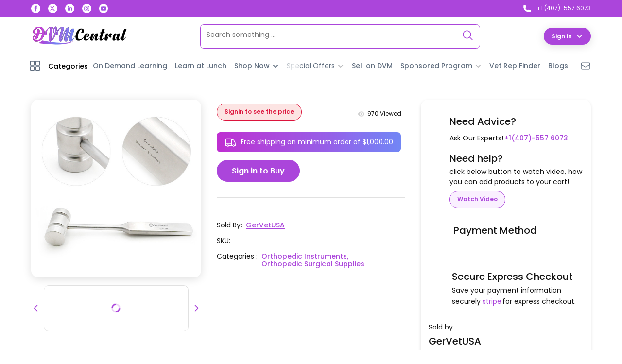

--- FILE ---
content_type: text/html; charset=utf-8
request_url: https://www.dvmcentral.com/germedusa-mallet-16-oz-solid-stainless-head-size-11
body_size: 31927
content:
<!DOCTYPE html><html lang="en-US" dir="ltr"><head><link rel="preload" as="image" imageSrcSet="/_next/image?url=%2F_next%2Fstatic%2Fmedia%2Fbl-shape.47e7a513.png&amp;w=640&amp;q=75 640w, /_next/image?url=%2F_next%2Fstatic%2Fmedia%2Fbl-shape.47e7a513.png&amp;w=750&amp;q=75 750w, /_next/image?url=%2F_next%2Fstatic%2Fmedia%2Fbl-shape.47e7a513.png&amp;w=828&amp;q=75 828w, /_next/image?url=%2F_next%2Fstatic%2Fmedia%2Fbl-shape.47e7a513.png&amp;w=1080&amp;q=75 1080w, /_next/image?url=%2F_next%2Fstatic%2Fmedia%2Fbl-shape.47e7a513.png&amp;w=1200&amp;q=75 1200w, /_next/image?url=%2F_next%2Fstatic%2Fmedia%2Fbl-shape.47e7a513.png&amp;w=1920&amp;q=75 1920w, /_next/image?url=%2F_next%2Fstatic%2Fmedia%2Fbl-shape.47e7a513.png&amp;w=2048&amp;q=75 2048w, /_next/image?url=%2F_next%2Fstatic%2Fmedia%2Fbl-shape.47e7a513.png&amp;w=3840&amp;q=75 3840w" imageSizes="100vw"/><meta charSet="UTF-8"/><meta http-equiv="X-UA-Compatible" content="IE=edge"/><meta name="viewport" content="width=device-width, initial-scale=1.0"/><title>Germed Mallet 16 Oz Solid Stainless Head Size 11- DVM Central | A Veterinary marketplace</title><meta property="description" name="description" content="Germed Mallet 16 Oz Solid Stainless Head Size 11 available at DVM Central - Your Trusted Veterinary Marketplace.Find essential veterinary products. Shop now."/><meta property="keywords" name="keywords" content="Germed Mallet 16 oz Solid Stainless head Size 11&quot;, Mallet Surgical Instrument, Orthopedic Mallet, Veterinary Tool, Veterinary Equipment"/><meta property="author" name="author" content="GTechSources"/><link rel="preload" href="/fonts/Poppins/Poppins-Regular.ttf" crossorigin="anonymous" as="font" type="font/ttf"/><link rel="preload" href="/fonts/Poppins/Poppins-Medium.ttf" crossorigin="anonymous" as="font" type="font/ttf"/><link rel="preload" href="/fonts/Poppins/Poppins-SemiBold.ttf" crossorigin="anonymous" as="font" type="font/ttf"/><link href="https://www.dvmcentral.com/germedusa-mallet-16-oz-solid-stainless-head-size-11" rel="canonical"/><script>(function(w,d,s,l,i){w[l]=w[l]||[];w[l].push({'gtm.start':
                  new Date().getTime(),event:'gtm.js'});var f=d.getElementsByTagName(s)[0],
                  j=d.createElement(s),dl=l!='dataLayer'?'&l='+l:'';j.async=true;j.src=
                  'https://www.googletagmanager.com/gtm.js?id='+i+dl;f.parentNode.insertBefore(j,f);
                  })(window,document,'script','dataLayer','GTM-TKTGZQ9G');
                     </script><meta name="msapplication-TileColor" content="#fff"/><meta name="msapplication-TileImage" content="/logox32.png"/><meta name="msapplication-config" content="/browserconfig.xml"/><meta property="og:title" content="Germed Mallet 16 Oz Solid Stainless Head Size 11- DVM Central | A Veterinary marketplace"/><meta property="og:site_name" content="Germed Mallet 16 Oz Solid Stainless Head Size 11 available at DVM Central - Your Trusted Veterinary Marketplace.Find essential veterinary products. Shop now."/><meta property="og:url" content="https://www.dvmcentral.com/germedusa-mallet-16-oz-solid-stainless-head-size-11"/><meta property="og:description" content="Germed Mallet 16 Oz Solid Stainless Head Size 11 available at DVM Central - Your Trusted Veterinary Marketplace.Find essential veterinary products. Shop now."/><meta property="og:type" content="website"/><meta property="og:image" content="https://web.dvmcentral.com/up_data/products/images/large/g24-285-germed-mallet-16-oz-solid-stainless-head-size-11-1673958904-.jpg"/><meta property="og:image:width" content="1200"/><meta property="og:image:height" content="630"/><meta name="twitter:card" content="summary_large_image"/><meta name="twitter:site" content="https://twitter.com/DvmCentral"/><meta name="twitter:creator" content="https://twitter.com/DvmCentral"/><meta name="twitter:title" content="Germed Mallet 16 Oz Solid Stainless Head Size 11- DVM Central | A Veterinary marketplace"/><meta name="twitter:description" content="Germed Mallet 16 Oz Solid Stainless Head Size 11 available at DVM Central - Your Trusted Veterinary Marketplace.Find essential veterinary products. Shop now."/><meta name="twitter:image" content="https://web.dvmcentral.com/up_data/products/images/large/g24-285-germed-mallet-16-oz-solid-stainless-head-size-11-1673958904-.jpg"/><link rel="shortcut icon" type="image/png" sizes="16x16" href="/logox16.png"/><link rel="shortcut icon" type="image/png" sizes="32x32" href="/logox32.png"/><link rel="apple-touch-icon" sizes="180x180" type="image/png" href="/logox180.png"/><link rel="shortcut icon" type="image/x-icon" href="/favicon.ico"/><link rel="mask-icon" href="/dvm-white-logo.svg" color="#fff"/><script type="application/ld+json">{"@context":"https://schema.org","@graph":[{"@type":"BreadcrumbList","itemListElement":[{"@type":"ListItem","position":1,"name":"Home","item":"https://www.dvmcentral.com"},[{"@type":"ListItem","position":2,"name":"Orthopedics","item":"https://www.dvmcentral.com/orthopedics"},{"@type":"ListItem","position":3,"name":"Orthopedic Instruments","item":"https://www.dvmcentral.com/orthopedics/orthopedic-instruments"}],{"@type":"ListItem","position":4,"name":"GerMedUSA Mallet 16 oz Solid Stainless head Size 11\"","item":"https://www.dvmcentral.com/germedusa-mallet-16-oz-solid-stainless-head-size-11"}]},{"@type":"WebSite","@id":"https://www.dvmcentral.com/#website","url":"https://www.dvmcentral.com","name":"DVMCentral","description":"Join DVM Central - A multi-vendor veterinary marketplace promoting the culture of directly buying veterinary products. Sell and purchase unlimited veterinary supplies.","image":"https://www.dvmcentral.com/_next/static/media/dvm-logo.3a894e44.svg","potentialAction":{"@type":"SearchAction","target":{"@type":"EntryPoint","urlTemplate":"https://www.dvmcentral.com/all-search-results/search/{search_term_string}","actionPlatform":["http://schema.org/DesktopWebPlatform","http://schema.org/IOSPlatform","http://schema.org/AndroidPlatform"]},"query-input":"required name=search_term_string"}},{"@type":"WebPage","id":"https://www.dvmcentral.com/germedusa-mallet-16-oz-solid-stainless-head-size-11#product","name":"GerMedUSA Mallet 16 oz Solid Stainless head Size 11\"","url":"https://www.dvmcentral.com/germedusa-mallet-16-oz-solid-stainless-head-size-11","keywords":"Germed Mallet 16 oz Solid Stainless head Size 11\", Mallet Surgical Instrument, Orthopedic Mallet, Veterinary Tool, Veterinary Equipment","Audience":[{"@type":"MedicalAudience","audienceType":["veterinarians","veterinary students","pet owners"]}],"mainEntity":{"@type":"Product","@id":"https://www.dvmcentral.com/germedusa-mallet-16-oz-solid-stainless-head-size-11#Product","url":"https://www.dvmcentral.com/germedusa-mallet-16-oz-solid-stainless-head-size-11","name":"GerMedUSA Mallet 16 oz Solid Stainless head Size 11\"","description":"Germed Mallet 16 Oz Solid Stainless Head Size 11 available at DVM Central - Your Trusted Veterinary Marketplace.Find essential veterinary products. Shop now.","keywords":"Germed Mallet 16 oz Solid Stainless head Size 11\", Mallet Surgical Instrument, Orthopedic Mallet, Veterinary Tool, Veterinary Equipment","Brand":{"@type":"Brand","name":"GerVetUSA"},"offers":{"@type":"Offer","Price":"201.13","priceCurrency":"USD","itemCondition":"https://schema.org/NewCondition","availability":"https://schema.org/InStock"},"image":["https://web.dvmcentral.com/up_data/products/images/large/g24-285-germed-mallet-16-oz-solid-stainless-head-size-11-1673958904-.jpg"],"releaseDate":"2023-01-17","sku":"G24-285"}}]}</script><link rel="preload" as="image" imageSrcSet="/_next/static/media/dvm-logo.dbe3e158.svg 1x, /_next/static/media/dvm-logo.dbe3e158.svg 2x"/><meta name="next-head-count" content="37"/><link rel="preload" href="/_next/static/css/ced9319fecd143e8.css" as="style"/><link rel="stylesheet" href="/_next/static/css/ced9319fecd143e8.css" data-n-g=""/><link rel="preload" href="/_next/static/css/c85b141b1054f7a1.css" as="style"/><link rel="stylesheet" href="/_next/static/css/c85b141b1054f7a1.css" data-n-p=""/><link rel="preload" href="/_next/static/css/601add8f83878d82.css" as="style"/><link rel="stylesheet" href="/_next/static/css/601add8f83878d82.css" data-n-p=""/><link rel="preload" href="/_next/static/css/175c5fcfce80aea8.css" as="style"/><link rel="stylesheet" href="/_next/static/css/175c5fcfce80aea8.css" data-n-p=""/><noscript data-n-css=""></noscript><script defer="" nomodule="" src="/_next/static/chunks/polyfills-c67a75d1b6f99dc8.js"></script><script src="/_next/static/chunks/webpack-cb044d853fdba0cc.js" defer=""></script><script src="/_next/static/chunks/framework-b8d05de00210eb46.js" defer=""></script><script src="/_next/static/chunks/main-9e04c601218dd80a.js" defer=""></script><script src="/_next/static/chunks/pages/_app-ea1e8acadcfb606e.js" defer=""></script><script src="/_next/static/chunks/7d0bf13e-8e4381d79a0c57e7.js" defer=""></script><script src="/_next/static/chunks/2852872c-df9fee95169d8184.js" defer=""></script><script src="/_next/static/chunks/75fc9c18-7cd9a90d7ec0cca4.js" defer=""></script><script src="/_next/static/chunks/7536-7d0c746d3d3d5267.js" defer=""></script><script src="/_next/static/chunks/7555-c6691bec4578ff22.js" defer=""></script><script src="/_next/static/chunks/4947-5954a9d989d40aab.js" defer=""></script><script src="/_next/static/chunks/8510-eeaffeccfcf57675.js" defer=""></script><script src="/_next/static/chunks/7845-2228b8d923dc1b7e.js" defer=""></script><script src="/_next/static/chunks/748-614fd7206910e960.js" defer=""></script><script src="/_next/static/chunks/4560-0877f9e0d973cd5a.js" defer=""></script><script src="/_next/static/chunks/6234-97cc4b59fcae33e0.js" defer=""></script><script src="/_next/static/chunks/9841-c07d1ade47f5c6c4.js" defer=""></script><script src="/_next/static/chunks/9761-907f03f8d689e0d3.js" defer=""></script><script src="/_next/static/chunks/pages/%5B...slug%5D-4cc1df4833df4ce9.js" defer=""></script><script src="/_next/static/2OnOvs4hDuSE7eiZF_ycC/_buildManifest.js" defer=""></script><script src="/_next/static/2OnOvs4hDuSE7eiZF_ycC/_ssgManifest.js" defer=""></script></head><body><div id="__next"><noscript><iframe src="https://www.googletagmanager.com/ns.html?id=GTM-TKTGZQ9G" height="0" width="0" style="display:none;visibility:hidden"></iframe></noscript><div class="Modal_modal_container__7YCgn modal-container modal-bg transition hide-bd false false"><div class="Modal_inner_wrapper__S6H1z undefined Modal_card_inner_wrapper__heevt undefined undefined undefined false  white-bg radius transition undefined undefined modal-wrapper"><div class="Modal_modal_cls_wrapper__n_7Po black-bg full-radius transition "><svg xmlns="http://www.w3.org/2000/svg" fill="none" viewBox="0 0 24 24" stroke-width="2" stroke="var(--white)"><path stroke-linecap="round" stroke-linejoin="round" d="M6 18L18 6M6 6l12 12"></path></svg></div><div class="Modal_modal_wrapper__luaU0 undefined Modal_card_wrapper__3l29A undefined   false transition "></div></div></div><div class="Modal_modal_container__7YCgn modal-container modal-bg transition hide-bd false Modal_stack_modal__W_RsI"><div class="Modal_inner_wrapper__S6H1z undefined undefined undefined undefined undefined false  false radius transition undefined undefined modal-wrapper"><div class="Modal_modal_cls_wrapper__n_7Po black-bg full-radius transition "><svg xmlns="http://www.w3.org/2000/svg" fill="none" viewBox="0 0 24 24" stroke-width="2" stroke="var(--white)"><path stroke-linecap="round" stroke-linejoin="round" d="M6 18L18 6M6 6l12 12"></path></svg></div><div class="Modal_modal_wrapper__luaU0 undefined undefined undefined   false transition "></div></div></div><div class="Topbar_top_bar_container___Cjhd"><div class="Topbar_top_bar_wrapper__hvMiI sec-container"><div class="Topbar_social_links_wrapper__lK_s6"><a href="https://www.facebook.com/dvmcentralofficial" target="_blank" rel="noreferrer" aria-label="Visit our Facebook page"><svg id="Group_141" data-name="Group 141" xmlns="http://www.w3.org/2000/svg" width="18.884" height="18.883" viewBox="0 0 18.884 18.883"><path id="Rectangle_60" data-name="Rectangle 60" d="M9.442,0h0a9.442,9.442,0,0,1,9.442,9.442v0a9.442,9.442,0,0,1-9.442,9.442h0A9.442,9.442,0,0,1,0,9.442v0A9.442,9.442,0,0,1,9.442,0Z" transform="translate(0 0)" fill="#fff"></path><path id="Path_62" data-name="Path 62" d="M161.308,147.447h2.3v-5.756h1.6l.171-1.927h-1.775v-1.1c0-.454.091-.634.531-.634h1.244v-2h-1.592c-1.71,0-2.481.753-2.481,2.195v1.537h-1.2v1.951h1.2Z" transform="translate(-153.305 -132.298)" fill="#a150e0"></path></svg></a><a class="NewTwitterIcon_twitter_icon__RwUaY Topbar_twitter_icon__6lUyr undefined" href="https://twitter.com/DvmCentral" target="_blank" rel="noreferrer" aria-label="Visit our Twitter page"><svg xmlns="http://www.w3.org/2000/svg" shape-rendering="geometricPrecision" text-rendering="geometricPrecision" image-rendering="optimizeQuality" fill-rule="evenodd" clip-rule="evenodd" viewBox="0 0 512 462.799"><path fill-rule="nonzero" d="M403.229 0h78.506L310.219 196.04 512 462.799H354.002L230.261 301.007 88.669 462.799h-78.56l183.455-209.683L0 0h161.999l111.856 147.88L403.229 0zm-27.556 415.805h43.505L138.363 44.527h-46.68l283.99 371.278z"></path></svg></a><a href="https://www.linkedin.com/company/89801794/admin/" target="_blank" rel="noreferrer" aria-label="Visit our Linkedin page"><svg id="Group_140" data-name="Group 140" xmlns="http://www.w3.org/2000/svg" width="18.884" height="18.883" viewBox="0 0 18.884 18.883"><path id="Path_59" data-name="Path 59" d="M100.729,201.313h0a9.442,9.442,0,0,1-9.442-9.441h0a9.442,9.442,0,0,1,9.442-9.442h0a9.442,9.442,0,0,1,9.442,9.442h0A9.442,9.442,0,0,1,100.729,201.313Z" transform="translate(-91.287 -182.43)" fill="#fff"></path><g id="Group_139" data-name="Group 139" transform="translate(4.973 4.181)"><g id="Group_138" data-name="Group 138"><rect id="Rectangle_59" data-name="Rectangle 59" width="1.954" height="6.313" transform="translate(0.188 3.156)" fill="#a052e1"></rect><path id="Path_60" data-name="Path 60" d="M102.466,193.186a1.165,1.165,0,1,0-1.156-1.165A1.161,1.161,0,0,0,102.466,193.186Z" transform="translate(-101.31 -190.857)" fill="#a052e1"></path></g><path id="Path_61" data-name="Path 61" d="M110.019,200.022c0-.887.408-1.416,1.191-1.416.718,0,1.064.508,1.064,1.416v3.314h1.945v-4a2.289,2.289,0,0,0-4.2-1.466v-.85h-1.874v6.312h1.874Z" transform="translate(-104.754 -193.867)" fill="#a052e1"></path></g></svg></a><a href="https://www.instagram.com/dvmcentralofficial/" target="_blank" rel="noreferrer" aria-label="Visit our Instagram page"><svg id="Group_143" data-name="Group 143" xmlns="http://www.w3.org/2000/svg" width="18.884" height="18.884" viewBox="0 0 18.884 18.884"><path id="Path_63" data-name="Path 63" d="M211.568,147.388h0a9.442,9.442,0,0,1-9.442-9.441h0a9.442,9.442,0,0,1,9.442-9.442h0a9.442,9.442,0,0,1,9.442,9.442h0A9.442,9.442,0,0,1,211.568,147.388Z" transform="translate(-202.126 -128.505)" fill="#fff"></path><g id="Group_142" data-name="Group 142" transform="translate(4.265 4.265)"><path id="Path_64" data-name="Path 64" d="M215.9,138.034c1.382,0,1.546.005,2.092.03a2.869,2.869,0,0,1,.961.179,1.711,1.711,0,0,1,.982.982,2.869,2.869,0,0,1,.179.961c.025.546.03.71.03,2.092s-.005,1.546-.03,2.092a2.869,2.869,0,0,1-.179.962,1.711,1.711,0,0,1-.982.982,2.859,2.859,0,0,1-.961.178c-.546.025-.71.03-2.092.03s-1.546-.005-2.092-.03a2.863,2.863,0,0,1-.962-.178,1.715,1.715,0,0,1-.982-.982,2.859,2.859,0,0,1-.178-.962c-.025-.546-.03-.709-.03-2.092s.005-1.546.03-2.092a2.859,2.859,0,0,1,.178-.961,1.715,1.715,0,0,1,.982-.982,2.873,2.873,0,0,1,.962-.179c.546-.025.709-.03,2.092-.03m0-.933c-1.406,0-1.582.006-2.134.031a3.806,3.806,0,0,0-1.257.241,2.647,2.647,0,0,0-1.514,1.514,3.79,3.79,0,0,0-.241,1.257c-.025.552-.031.728-.031,2.134s.006,1.582.031,2.134a3.79,3.79,0,0,0,.241,1.257,2.647,2.647,0,0,0,1.514,1.514,3.819,3.819,0,0,0,1.257.241c.552.025.728.031,2.134.031s1.582-.006,2.134-.031a3.817,3.817,0,0,0,1.257-.241,2.65,2.65,0,0,0,1.514-1.514,3.8,3.8,0,0,0,.241-1.257c.025-.552.031-.728.031-2.134s-.006-1.582-.031-2.134a3.8,3.8,0,0,0-.241-1.257,2.65,2.65,0,0,0-1.514-1.514,3.8,3.8,0,0,0-1.257-.241c-.552-.025-.728-.031-2.134-.031" transform="translate(-210.722 -137.101)" fill="#a152e1"></path><path id="Path_65" data-name="Path 65" d="M218.456,142.178a2.658,2.658,0,1,0,2.658,2.658,2.658,2.658,0,0,0-2.658-2.658m0,4.384a1.726,1.726,0,1,1,1.726-1.726,1.725,1.725,0,0,1-1.726,1.726" transform="translate(-213.28 -139.659)" fill="#a152e1"></path><path id="Path_66" data-name="Path 66" d="M226.716,141.335a.621.621,0,1,1-.621-.621.621.621,0,0,1,.621.621" transform="translate(-218.155 -138.921)" fill="#a152e1"></path></g></svg></a><a class="Topbar_youtube_icon__eJBsN white-bg full-radius" href="https://www.youtube.com/@dvmcentral" target="_blank" rel="noreferrer" aria-label="Visit our Youtube page"><svg xmlns="http://www.w3.org/2000/svg" xmlns:xlink="http://www.w3.org/1999/xlink" width="25" height="25" viewBox="0 0 25 25"><defs><clipPath id="b"><rect width="25" height="25"></rect></clipPath></defs><g id="a" clip-path="url(#b)"><path d="M24.018,7.081a2.948,2.948,0,0,0-2.074-2.087C20.114,4.5,12.779,4.5,12.779,4.5s-7.335,0-9.165.493A2.948,2.948,0,0,0,1.54,7.081a30.921,30.921,0,0,0-.49,5.683,30.921,30.921,0,0,0,.49,5.683A2.9,2.9,0,0,0,3.614,20.5c1.829.493,9.165.493,9.165.493s7.335,0,9.165-.493a2.9,2.9,0,0,0,2.074-2.054,30.921,30.921,0,0,0,.49-5.683,30.921,30.921,0,0,0-.49-5.683ZM10.38,16.251V9.276l6.131,3.488L10.38,16.251Z" transform="translate(-0.283 -0.11)" fill="#a152e1"></path></g></svg></a></div><a href="tel:+14075576073" class="Topbar_call_icon_wrapper__xadJO"><svg xmlns="http://www.w3.org/2000/svg" viewBox="0 0 24 24" fill="var(--white)" class="transition"><path fill-rule="evenodd" d="M1.5 4.5a3 3 0 013-3h1.372c.86 0 1.61.586 1.819 1.42l1.105 4.423a1.875 1.875 0 01-.694 1.955l-1.293.97c-.135.101-.164.249-.126.352a11.285 11.285 0 006.697 6.697c.103.038.25.009.352-.126l.97-1.293a1.875 1.875 0 011.955-.694l4.423 1.105c.834.209 1.42.959 1.42 1.82V19.5a3 3 0 01-3 3h-2.25C8.552 22.5 1.5 15.448 1.5 6.75V4.5z" clip-rule="evenodd"></path></svg><span class="white-color transition">+1 (407)-557 6073</span></a></div></div><header class="MainNavigation_header_container__Op1jA white-bg"><div class="MainNavigation_header_wrapper__WKk_e sec-container"><a class="MainNavigation_logo__q0Eto" href="/"><span style="box-sizing:border-box;display:inline-block;overflow:hidden;width:initial;height:initial;background:none;opacity:1;border:0;margin:0;padding:0;position:relative;max-width:100%"><span style="box-sizing:border-box;display:block;width:initial;height:initial;background:none;opacity:1;border:0;margin:0;padding:0;max-width:100%"><img style="display:block;max-width:100%;width:initial;height:initial;background:none;opacity:1;border:0;margin:0;padding:0" alt="" aria-hidden="true" src="data:image/svg+xml,%3csvg%20xmlns=%27http://www.w3.org/2000/svg%27%20version=%271.1%27%20width=%27200%27%20height=%2750%27/%3e"/></span><img alt="DVM Central" srcSet="/_next/static/media/dvm-logo.dbe3e158.svg 1x, /_next/static/media/dvm-logo.dbe3e158.svg 2x" src="/_next/static/media/dvm-logo.dbe3e158.svg" decoding="async" data-nimg="intrinsic" style="position:absolute;top:0;left:0;bottom:0;right:0;box-sizing:border-box;padding:0;border:none;margin:auto;display:block;width:0;height:0;min-width:100%;max-width:100%;min-height:100%;max-height:100%"/></span></a><div class="MainNavigation_desktop_search_container__QEBQI"><div class="SearchInput_input_container__V0n1o"><div class="SearchInput_input_wrapper__DD0RL undefined white-bg"><div class="SearchInput_input_inner_wrapper__H4yGH"><input type="search" placeholder="Search something ..." class="desktop-search-bar white-bg"/></div><div class="SearchInput_search_icon_wrapper__FESs3"><svg xmlns="http://www.w3.org/2000/svg" fill="none" viewBox="0 0 24 24" stroke-width="1.5"><path stroke-linecap="round" stroke-linejoin="round" d="M21 21l-5.197-5.197m0 0A7.5 7.5 0 105.196 5.196a7.5 7.5 0 0010.607 10.607z"></path></svg></div></div><div class="header-input-bg modal-bg transition SearchInput_modal_bg__hBqPm hide-bd transition"></div><div class="SearchResults_search_results_container__UAhpa search_result-container hide-bd SearchResults_hide_results__T9y2M"><div class="SearchResults_search_results_wrapper__mz4bE bg-white"></div></div></div></div><div class="HeaderIcons_header_icons_container__0dm6E"><div class="HeaderIcons_header_icons_wrapper__H2xoX"><div class="HeaderIcons_profile_container__tgvTk profile-menu-wrapper"><a class="HeaderIcons_login_icon_wrapper__b7CIF HeaderIcons_desktop_user_btn__B8wC_ profile_open_btn black-color"><button class="sml-btn lite-dark-primary-bg white-color rotate-svg shadow">Sign in<svg xmlns="http://www.w3.org/2000/svg" fill="none" viewBox="0 0 24 24" stroke-width="3" stroke="currentColor"><path stroke-linecap="round" stroke-linejoin="round" d="M19.5 8.25l-7.5 7.5-7.5-7.5"></path></svg></button></a><a class="HeaderIcons_login_icon_wrapper__b7CIF HeaderIcons_mob_user_btn__GYvpO profile_open_btn black-color rotate-svg"><button class="sml-btn lite-dark-primary-bg white-color shadow undefined">Sign in<svg xmlns="http://www.w3.org/2000/svg" fill="none" viewBox="0 0 24 24" stroke-width="1.5" stroke="currentColor"><path stroke-linecap="round" stroke-linejoin="round" d="M19.5 8.25l-7.5 7.5-7.5-7.5"></path></svg></button></a><div class="ProfileMenu_profile_wrapper__8pBzX transition white-bg shadow false HeaderIcons_profile_menu__r7nOj"> <div class="ProfileMenu_profile_link_wrapper__i4mO7"><a class="ProfileMenu_profile_link___fSiT" href="/auth/signin">As customer</a><a href="https://seller.dvmcentral.com/login" target="_blank" rel="noreferrer" class="ProfileMenu_profile_link___fSiT">As vendor</a></div></div></div></div></div></div></header><nav aria-label="small navbar below main navigation" class="white-bg"><div class="sec-container"><div class="Smallbar_small_header_wrapper__EPjPV"><button class="Smallbar_shop_by_wrapper__Cj6Ou"><svg width="18" height="19" viewBox="0 0 18 19" fill="none" xmlns="http://www.w3.org/2000/svg"><path fill-rule="evenodd" clip-rule="evenodd" d="M1.38462 0.125H6.92308C7.68669 0.125 8.30769 0.743029 8.30769 1.50299V7.01495C8.30769 7.77491 7.68669 8.39294 6.92308 8.39294H1.38462C0.621 8.39294 0 7.77491 0 7.01495V1.50299C0 0.743029 0.621 0.125 1.38462 0.125ZM1.38462 1.50299H6.92308V7.01495H1.38462V1.50299Z" fill="var(--new-gray)"></path><path fill-rule="evenodd" clip-rule="evenodd" d="M0 16.6609V11.1489C0 10.389 0.621 9.77093 1.38462 9.77093H6.92308C7.68669 9.77093 8.30769 10.389 8.30769 11.1489V16.6609C8.30769 17.4208 7.68669 18.0389 6.92308 18.0389H1.38462C0.621 18.0389 0 17.4208 0 16.6609ZM1.38462 16.6609H6.92308V11.1489H1.38462V16.6609Z" fill="var(--new-gray)"></path><path fill-rule="evenodd" clip-rule="evenodd" d="M18 1.50299C18 0.743029 17.379 0.125 16.6154 0.125H11.0769C10.3133 0.125 9.69231 0.743029 9.69231 1.50299V7.01495C9.69231 7.77491 10.3133 8.39294 11.0769 8.39294H16.6154C17.379 8.39294 18 7.77491 18 7.01495V1.50299ZM16.6154 7.01495V1.50299H11.0769V7.01495H16.6154Z" fill="var(--new-gray)"></path><path fill-rule="evenodd" clip-rule="evenodd" d="M16.6154 18.0389H11.0769C10.3133 18.0389 9.69231 17.4208 9.69231 16.6609V11.1489C9.69231 10.389 10.3133 9.77093 11.0769 9.77093H16.6154C17.379 9.77093 18 10.389 18 11.1489V16.6609C18 17.4208 17.379 18.0389 16.6154 18.0389ZM16.6154 16.6609H11.0769V11.1489H16.6154V16.6609Z" fill="var(--new-gray)"></path></svg><div style="color:var(--new-gray;margin-left:-13px">Categories</div></button><ul class="SmallbarNavigation_small_header_right_wrapper__HT42H"><li class="SmallbarNavigation_underline_links__00d0L undefined undefined"><a class="semibold-text" href="/on-demand-learning">On Demand Learning</a></li><li class="SmallbarNavigation_underline_links__00d0L undefined undefined"><a class="semibold-text" href="/learn-at-lunch">Learn at Lunch</a></li><li class="SmallbarNavigation_underline_links__00d0L SmallbarNavigation_mega_menu_link__R__Ce"><a class="semibold-text" href="/shop-now">Shop Now<svg xmlns="http://www.w3.org/2000/svg" fill="none" viewBox="0 0 24 24" stroke-width="3" stroke="var(--new-gray)" width="14" height="14" class="transition"><path stroke-linecap="round" stroke-linejoin="round" d="M19.5 8.25l-7.5 7.5-7.5-7.5"></path></svg></a><ul class="SmallbarNavigation_mega_menu__Ktj4N SmallbarNavigation_mega_buyNow_menu__8X3jW transition"><li class="SmallbarNavigation_underline_links__00d0L undefined"><a class="semibold-text" href="/shop-now">By Category</a></li><li class="SmallbarNavigation_underline_links__00d0L undefined"><a class="semibold-text" href="/vendors"> <!-- -->By Vendors<!-- --> </a></li><li class="SmallbarNavigation_underline_links__00d0L undefined"><a class="semibold-text" href="/service-providers">By Service Providers</a></li></ul></li><li class="SmallbarNavigation_underline_links__00d0L SmallbarNavigation_mega_menu_link__R__Ce"><a class="link-blink gray-color">Special Offers<!-- --> <svg xmlns="http://www.w3.org/2000/svg" fill="none" viewBox="0 0 24 24" stroke-width="3" stroke="var(--gray-icon)" width="14" height="14" class="transition"><path stroke-linecap="round" stroke-linejoin="round" d="M19.5 8.25l-7.5 7.5-7.5-7.5"></path></svg></a><ul class="SmallbarNavigation_mega_menu__Ktj4N transition"><li class="SmallbarNavigation_underline_links__00d0L undefined"><a class="semibold-text" href="/today-deals"> <!-- -->Today&#x27;s Deals<!-- --> </a></li><li class="SmallbarNavigation_underline_links__00d0L undefined"><a class="semibold-text" href="/featured-products"> Featured Products </a></li><li class="SmallbarNavigation_underline_links__00d0L undefined"><a class="semibold-text" href="/hot-products"> Hot Products </a></li></ul></li><li class="SmallbarNavigation_underline_links__00d0L undefined"><a class="semibold-text" href="/sell-on-dvm"> Sell on DVM </a></li><li class="SmallbarNavigation_underline_links__00d0L SmallbarNavigation_mega_menu_link__R__Ce"><a class="semibold-text gray-color">Sponsored Program<!-- --> <svg xmlns="http://www.w3.org/2000/svg" fill="none" viewBox="0 0 24 24" stroke-width="3" stroke="var(--gray-icon)" width="14" height="14" class="transition"><path stroke-linecap="round" stroke-linejoin="round" d="M19.5 8.25l-7.5 7.5-7.5-7.5"></path></svg></a><ul class="SmallbarNavigation_mega_menu__Ktj4N transition"><li class="SmallbarNavigation_underline_links__00d0L undefined"><a class="semibold-text" href="/golden-hour-vet"> <!-- -->Golden Hour Vet<!-- --> </a></li><li class="SmallbarNavigation_underline_links__00d0L undefined"><a class="semibold-text" href="/virtual-expo"> <!-- -->Virtual Expo<!-- --> </a></li></ul></li><li class="SmallbarNavigation_underline_links__00d0L undefined"><a class="semibold-text" href="/vet-rep-finder"> Vet Rep Finder </a></li><li class="SmallbarNavigation_underline_links__00d0L undefined"><a class="semibold-text" href="/blogs"> Blogs </a></li></ul><div class="Icons_header_icons_container__rdCcV"><div class="Icons_header_icons_wrapper__KBHSK"><a class="Icons_contact_icon_wrapper__Ae_8l Icons_icon_wrapper__WhxC5 white-color" href="/contact"><svg xmlns="http://www.w3.org/2000/svg" fill="none" viewBox="0 0 24 24" stroke-width="1.5" stroke="var(--new-gray)" class="size-6"><path stroke-linecap="round" stroke-linejoin="round" d="M21.75 6.75v10.5a2.25 2.25 0 0 1-2.25 2.25h-15a2.25 2.25 0 0 1-2.25-2.25V6.75m19.5 0A2.25 2.25 0 0 0 19.5 4.5h-15a2.25 2.25 0 0 0-2.25 2.25m19.5 0v.243a2.25 2.25 0 0 1-1.07 1.916l-7.5 4.615a2.25 2.25 0 0 1-2.36 0L3.32 8.91a2.25 2.25 0 0 1-1.07-1.916V6.75"></path></svg></a></div></div></div></div></nav><header aria-label="mobile navigation" class="MobileNavbar_nav_bottom_bar_container__qUm6z sec-container"><div class="MobileNavbar_icon_wrapper__ughTm page-navigation-icon-wrapper"><svg xmlns="http://www.w3.org/2000/svg" class="page-navigation-icon cursor-pointer" fill="none" viewBox="0 0 24 24" stroke-width="1.5" stroke="var(--primary)" class="size-6" style="width:28"><path stroke-linecap="round" stroke-linejoin="round" d="M3.75 6.75h16.5M3.75 12h16.5m-16.5 5.25h16.5"></path></svg><span>Menu</span></div><div class="MobileNavbar_icon_wrapper__ughTm nav-search-icon-wrapper"><svg xmlns="http://www.w3.org/2000/svg" class="cursor-pointer nav-search-icon size-6" viewBox="0 0 24 24" fill="var(--primary)" style="width:26"><path fill-rule="evenodd" d="M10.5 3.75a6.75 6.75 0 1 0 0 13.5 6.75 6.75 0 0 0 0-13.5ZM2.25 10.5a8.25 8.25 0 1 1 14.59 5.28l4.69 4.69a.75.75 0 1 1-1.06 1.06l-4.69-4.69A8.25 8.25 0 0 1 2.25 10.5Z" clip-rule="evenodd"></path></svg><span>Search</span></div><a class="MobileNavbar_shop_now__359Jo  primary-color semibold-text" href="/shop-now">Shop Now</a></header><div class="PageNavigation_page_navigation_container__6nlZP page-navigation-container modal-bg transition hide-bd"><div class="PageNavigation_page_navigation_wrapper__5R7iJ page-navigation-wrapper white-bg sidebar transition false"><h4 class="white-color black-bg"><span>Menu</span><svg xmlns="http://www.w3.org/2000/svg" class="page-navigation-close-btn" fill="none" width="25" viewBox="0 0 24 24" stroke="var(--white)"><path stroke-linecap="round" stroke-linejoin="round" stroke-width="2" d="M6 18L18 6M6 6l12 12"></path></svg></h4><ul><li><a href="/">Home</a></li><li><a href="/on-demand-learning"> On Demand Learning </a></li><li><a href="/learn-at-lunch">Learn at Lunch</a></li><li><a href="/shop-now">Shop by Category</a></li><li><a href="/vendors">Shop by Vendors</a></li><li><a href="/service-providers"> Shop by Service Providers </a></li><li><a href="/today-deals"> <!-- -->Today&#x27;s Deals<!-- --> </a></li><li><a href="/featured-products"> Featured Products </a></li><li><a href="/hot-products"> Hot Products </a></li><li><a href="/sell-on-dvm">Sell on DVM</a></li><li><a href="/virtual-expo"> Virtual Expo </a></li><li><a href="/golden-hour-vet"> Golden Hour Vet </a></li><li><a href="/vet-rep-finder">Vet Rep Finder</a></li><li><a href="/blogs">Blogs</a></li><li><a href="/about-us">About Us</a></li><li><a href="/faqs">FAQs</a></li><li><a href="/our-mission">Our Mission</a></li><li><a href="/contact">Contact</a></li><li><a href="/privacy-policy">Privacy Policy</a></li><li><a href="/terms-and-conditions">Terms and Conditions</a></li></ul></div></div><div class="MobSearch_mob_search_container__iHHLU modal-bg transition hide-bd"><div class="sidebar MobSearch_mob_search_wrapper__5t9Ph mob-search-wrapper white-bg mob-search-sidebar  transition false"><h4 class="white-color black-bg"><span>Search</span><svg xmlns="http://www.w3.org/2000/svg" class="page-navigation-close-btn" fill="none" width="25" viewBox="0 0 24 24" stroke="#fff"><path stroke-linecap="round" stroke-linejoin="round" stroke-width="2" d="M6 18L18 6M6 6l12 12"></path></svg></h4><div class="SearchInput_input_container__V0n1o"><div class="SearchInput_input_wrapper__DD0RL undefined white-bg"><div class="SearchInput_input_inner_wrapper__H4yGH"><input type="search" placeholder="Search something ..." class="desktop-search-bar white-bg"/></div><div class="SearchInput_search_icon_wrapper__FESs3"><svg xmlns="http://www.w3.org/2000/svg" fill="none" viewBox="0 0 24 24" stroke-width="1.5"><path stroke-linecap="round" stroke-linejoin="round" d="M21 21l-5.197-5.197m0 0A7.5 7.5 0 105.196 5.196a7.5 7.5 0 0010.607 10.607z"></path></svg></div></div><div class="header-input-bg modal-bg transition SearchInput_modal_bg__hBqPm hide-bd transition"></div><div class="SearchResults_search_results_container__UAhpa search_result-container hide-bd SearchResults_hide_results__T9y2M"><div class="SearchResults_search_results_wrapper__mz4bE bg-white"></div></div></div></div></div><div class="undefined shop-by-dpts-container modal-bg transition hide-bd"><div class="ShopByDepartments_shop_by_depts_wrapper__PAO44 shop-by-dpts-wrapper sidebar white-bg transition undefined undefined"><div class="ShopByDepartments_sign_in_wrapper__T6ELA white-color black-bg"><svg xmlns="http://www.w3.org/2000/svg" viewBox="0 0 24 24" fill="currentColor" width="40"><path fill-rule="evenodd" d="M18.685 19.097A9.723 9.723 0 0021.75 12c0-5.385-4.365-9.75-9.75-9.75S2.25 6.615 2.25 12a9.723 9.723 0 003.065 7.097A9.716 9.716 0 0012 21.75a9.716 9.716 0 006.685-2.653zm-12.54-1.285A7.486 7.486 0 0112 15a7.486 7.486 0 015.855 2.812A8.224 8.224 0 0112 20.25a8.224 8.224 0 01-5.855-2.438zM15.75 9a3.75 3.75 0 11-7.5 0 3.75 3.75 0 017.5 0z" clip-rule="evenodd"></path></svg><a href="/auth/signin" class="white-color">Hi, Sign in</a><svg xmlns="http://www.w3.org/2000/svg" class="ShopByDepartments_cls_btn__oClwh page-navigation-close-btn transition" fill="none" width="25" viewBox="0 0 24 24" stroke="#fff"><path stroke-linecap="round" stroke-linejoin="round" stroke-width="2" d="M6 18L18 6M6 6l12 12"></path></svg></div><div class="shop-by-depts-lists-wrapper"><div class="ShopByDeptsLists_shop_by_depts_lists__DPyiH"><div class="ShopByDeptsLists_loader__hW_0b"><div class="Loader_loader_wrapper__A0MCW "><div class="Loader_dark_loader__idqAz Loader_loader__7OWxw false false"></div></div></div></div></div></div></div><div class="CartItems_cart_items_container__Nr1Mp  modal-bg transition hide-bd"><div class="CartItems_cart_items_wrapper__eOLi1 cart-sidebar sidebar white-bg transition false"><div class="Loader_loader_wrapper__A0MCW CartItems_delete_loader__FbiB9 hide-bd transition"><div class="Loader_lite_loader__sSb9G Loader_loader__7OWxw false"></div></div><div class="CartItems_inner_sidebar__HVOof"><h4 class="white-color black-bg"><span>Cart</span><svg xmlns="http://www.w3.org/2000/svg" class="page-navigation-close-btn transition" fill="none" width="25" viewBox="0 0 24 24" stroke="#fff"><path stroke-linecap="round" stroke-linejoin="round" stroke-width="2" d="M6 18L18 6M6 6l12 12"></path></svg></h4><div class="CartItems_cart_items_list__5Kf_W "></div></div></div></div><main><div class="Notify_form_notify__7Rbdv shadow white-color transition Notify_error_msg__bhS5_"><div class="Notify_wrapper__5Rasn"><svg xmlns="http://www.w3.org/2000/svg" fill="none" viewBox="0 0 24 24" stroke-width="1.5" stroke="var(--red)" class="white-bg full-radius transition Notify_close_icon__sKnnS"><path stroke-linecap="round" stroke-linejoin="round" d="m9.75 9.75 4.5 4.5m0-4.5-4.5 4.5M21 12a9 9 0 1 1-18 0 9 9 0 0 1 18 0Z"></path></svg><div class="Notify_bar__hdSCq"><div></div></div><svg xmlns="http://www.w3.org/2000/svg" fill="none" viewBox="0 0 24 24" stroke-width="1.5" stroke="currentColor" class="w-6 h-6"><path stroke-linecap="round" stroke-linejoin="round" d="M12 9v3.75m-9.303 3.376c-.866 1.5.217 3.374 1.948 3.374h14.71c1.73 0 2.813-1.874 1.948-3.374L13.949 3.378c-.866-1.5-3.032-1.5-3.898 0L2.697 16.126zM12 15.75h.007v.008H12v-.008z"></path></svg></div></div><div class="CountDown_container__03pX6 undefined gradient-sec radius white-color"><div class="Wave_wave_wrapper__QPiWF undefined "><span style="box-sizing:border-box;display:block;overflow:hidden;width:initial;height:initial;background:none;opacity:1;border:0;margin:0;padding:0;position:absolute;top:0;left:0;bottom:0;right:0"><img alt="DVM Central" sizes="100vw" srcSet="/_next/image?url=%2F_next%2Fstatic%2Fmedia%2Fbl-shape.47e7a513.png&amp;w=640&amp;q=75 640w, /_next/image?url=%2F_next%2Fstatic%2Fmedia%2Fbl-shape.47e7a513.png&amp;w=750&amp;q=75 750w, /_next/image?url=%2F_next%2Fstatic%2Fmedia%2Fbl-shape.47e7a513.png&amp;w=828&amp;q=75 828w, /_next/image?url=%2F_next%2Fstatic%2Fmedia%2Fbl-shape.47e7a513.png&amp;w=1080&amp;q=75 1080w, /_next/image?url=%2F_next%2Fstatic%2Fmedia%2Fbl-shape.47e7a513.png&amp;w=1200&amp;q=75 1200w, /_next/image?url=%2F_next%2Fstatic%2Fmedia%2Fbl-shape.47e7a513.png&amp;w=1920&amp;q=75 1920w, /_next/image?url=%2F_next%2Fstatic%2Fmedia%2Fbl-shape.47e7a513.png&amp;w=2048&amp;q=75 2048w, /_next/image?url=%2F_next%2Fstatic%2Fmedia%2Fbl-shape.47e7a513.png&amp;w=3840&amp;q=75 3840w" src="/_next/image?url=%2F_next%2Fstatic%2Fmedia%2Fbl-shape.47e7a513.png&amp;w=3840&amp;q=75" decoding="async" data-nimg="fill" style="position:absolute;top:0;left:0;bottom:0;right:0;box-sizing:border-box;padding:0;border:none;margin:auto;display:block;width:0;height:0;min-width:100%;max-width:100%;min-height:100%;max-height:100%"/></span></div><div class="CountDown_modal_cls_wrapper__J8bid black-bg full-radius transition"><svg xmlns="http://www.w3.org/2000/svg" fill="none" viewBox="0 0 24 24" stroke-width="1.5" stroke="var(--white)"><path stroke-linecap="round" stroke-linejoin="round" d="M4.5 19.5l15-15m-15 0l15 15"></path></svg></div><div class="modal-countdown CountDown_wrapper___wk7w"><div class="CountDown_count_wrapper__jvf_I"><div class="CountDown_count_inner_wrapper__pj87S"><div class="CountDown_count__yjLHu white-bg primary-color semibold-text shadow"></div><div class="CountDown_counter_info__Xocfu">Days</div></div><div class="CountDown_count_inner_wrapper__pj87S"><div class="CountDown_count__yjLHu white-bg primary-color semibold-text shadow"></div><div class="CountDown_counter_info__Xocfu">Hours</div></div><div class="CountDown_count_inner_wrapper__pj87S"><div class="CountDown_count__yjLHu white-bg primary-color semibold-text shadow"></div><div class="CountDown_counter_info__Xocfu">Minutes</div></div><div class="CountDown_count_inner_wrapper__pj87S"><div class="CountDown_count__yjLHu white-bg primary-color semibold-text shadow"></div><div class="CountDown_counter_info__Xocfu">Seconds</div></div></div></div></div><div><button aria-label="Back to Top" class="BackToTop_back_to_top__GO_tt primary-btn full-radius undefined"><svg xmlns="http://www.w3.org/2000/svg" fill="none" viewBox="0 0 24 24" stroke-width="2.5" stroke="var(--white)" class="w-6 h-6"><path stroke-linecap="round" stroke-linejoin="round" d="M4.5 10.5L12 3m0 0l7.5 7.5M12 3v18"></path></svg></button></div><div class="BreadCrumb_breadcrumb_wrapper__046s5"><div class="sec-container"></div></div><div class="Loader_loader_wrapper__A0MCW hide-bd modal-bg transition"><div class="Loader_lite_loader__sSb9G Loader_loader__7OWxw false"></div></div><div class="Modal_modal_container__7YCgn modal-container modal-bg transition hide-bd false Modal_stack_modal__W_RsI"><div class="Modal_inner_wrapper__S6H1z undefined undefined undefined undefined undefined false  false radius transition undefined undefined modal-wrapper"><div class="Modal_modal_cls_wrapper__n_7Po black-bg full-radius transition "><svg xmlns="http://www.w3.org/2000/svg" fill="none" viewBox="0 0 24 24" stroke-width="2" stroke="var(--white)"><path stroke-linecap="round" stroke-linejoin="round" d="M6 18L18 6M6 6l12 12"></path></svg></div><div class="Modal_modal_wrapper__luaU0 undefined undefined undefined Hero_help_video__8hF8a radius  false transition "><div class="Loader_loader_wrapper__A0MCW IframeWithLoader_iframe_loader__0P5lk"><div class="Loader_lite_loader__sSb9G Loader_loader__7OWxw false"></div></div><iframe class="radius" src="" allow="autoplay" allowfullscreen="" width="100%" height="100%"></iframe></div></div></div><section class="Hero_product_hero__Dv_nz"><div class="sec-container"><div class="Hero_product_hero_wrapper___poqT inner-sec-p"><div class="ProductDetail_product_detail_wrapper__ugsHM"><div class="ProductDetail_imgs_container__AkWo3 white-bg radius"><div class="ProductDetail_imgs_inner_container__9vPfi"><div class="Modal_modal_container__7YCgn modal-container modal-bg transition hide-bd false Modal_stack_modal__W_RsI"><div class="Modal_inner_wrapper__S6H1z undefined undefined undefined undefined undefined false  false radius transition undefined undefined modal-wrapper"><div class="Modal_modal_cls_wrapper__n_7Po black-bg full-radius transition "><svg xmlns="http://www.w3.org/2000/svg" fill="none" viewBox="0 0 24 24" stroke-width="2" stroke="var(--white)"><path stroke-linecap="round" stroke-linejoin="round" d="M6 18L18 6M6 6l12 12"></path></svg></div><div class="Modal_modal_wrapper__luaU0 undefined undefined undefined   false transition "></div></div></div><div class="ImgsGallery_img_wrapper__fxagm img_wrapper2 shadow"><div class="swiper mySwiper2"><div class="swiper-wrapper"><div class="swiper-slide ImgsGallery_img_slide__nOLdc"><div class="ImgsGallery_m_img_wrapper__syvgD"><div class="magnifier " style="width:100%;height:auto;overflow:visible"><img class="magnifier-image" src="https://web.dvmcentral.com/up_data/products/images/large/g24-285-germed-mallet-16-oz-solid-stainless-head-size-11-1673958904-.jpg" width="100%" height="100%" alt="g24-285-germed-mallet-16-oz-solid-stainless-head-size-11-1673958904-.jpg"/></div></div></div></div></div></div><div class="ImgsGallery_imgs_gallery__2pRNw image_gallery2"><div class="swiper ImgsGallery_thumbs_swiper__o1p2s product_thumbs mySwiper"><div class="swiper-wrapper"><div class="swiper-slide"><div class="ImgWithLoader_img_wrapper__4igJF undefined transition ImgsGallery_thumb_img__QHsFZ transition"><div class="Loader_loader_wrapper__A0MCW ImgWithLoader_img_loader__qzOPr"><div class="Loader_dark_loader__idqAz Loader_loader__7OWxw Loader_sml__77ZgU false"></div></div><div style="opacity:0;height:100%" class="transition"><span style="box-sizing:border-box;display:inline-block;overflow:hidden;width:initial;height:initial;background:none;opacity:1;border:0;margin:0;padding:0;position:relative;max-width:100%"><span style="box-sizing:border-box;display:block;width:initial;height:initial;background:none;opacity:1;border:0;margin:0;padding:0;max-width:100%"><img style="display:block;max-width:100%;width:initial;height:initial;background:none;opacity:1;border:0;margin:0;padding:0" alt="" aria-hidden="true" src="data:image/svg+xml,%3csvg%20xmlns=%27http://www.w3.org/2000/svg%27%20version=%271.1%27%20width=%2780%27%20height=%2780%27/%3e"/></span><img alt="Image" src="[data-uri]" decoding="async" data-nimg="intrinsic" style="position:absolute;top:0;left:0;bottom:0;right:0;box-sizing:border-box;padding:0;border:none;margin:auto;display:block;width:0;height:0;min-width:100%;max-width:100%;min-height:100%;max-height:100%"/><noscript><img alt="Image" srcSet="/_next/image?url=https%3A%2F%2Fweb.dvmcentral.com%2Fup_data%2Fproducts%2Fimages%2Fthumbnails%2Fg24-285-germed-mallet-16-oz-solid-stainless-head-size-11-1673958904-.jpg&amp;w=96&amp;q=75 1x, /_next/image?url=https%3A%2F%2Fweb.dvmcentral.com%2Fup_data%2Fproducts%2Fimages%2Fthumbnails%2Fg24-285-germed-mallet-16-oz-solid-stainless-head-size-11-1673958904-.jpg&amp;w=256&amp;q=75 2x" src="/_next/image?url=https%3A%2F%2Fweb.dvmcentral.com%2Fup_data%2Fproducts%2Fimages%2Fthumbnails%2Fg24-285-germed-mallet-16-oz-solid-stainless-head-size-11-1673958904-.jpg&amp;w=256&amp;q=75" decoding="async" data-nimg="intrinsic" style="position:absolute;top:0;left:0;bottom:0;right:0;box-sizing:border-box;padding:0;border:none;margin:auto;display:block;width:0;height:0;min-width:100%;max-width:100%;min-height:100%;max-height:100%" loading="lazy"/></noscript></span></div></div></div></div></div><svg xmlns="http://www.w3.org/2000/svg" class="ImgsGallery_next_btn__Lmzu7 prod-button-next" fill="none" viewBox="0 0 24 24" stroke="var(--primary)"><path stroke-linecap="round" stroke-linejoin="round" stroke-width="2" d="M9 5l7 7-7 7"></path></svg><svg xmlns="http://www.w3.org/2000/svg" class="ImgsGallery_prev_btn__mtLLL prod-button-prev" fill="none" viewBox="0 0 24 24" stroke="var(--primary)"><path stroke-linecap="round" stroke-linejoin="round" stroke-width="2" d="M15 19l-7-7 7-7"></path></svg></div></div></div><div class="ProductInfo_product_detail_container__Sa__g"><h1></h1><div class="ProductInfo_wrapper___aViD"></div><div class="ProductInfo_wrapper___aViD"><a href="/auth/signin"><button class="ProductInfo_hide_price__M__TY sml-btn red-color">Signin to see the price</button></a><div class="ProductInfo_inner_wrapper__R_J66"><svg xmlns="http://www.w3.org/2000/svg" viewBox="0 0 24 24" fill="#d2d2d2" class="w-6 h-6"><path d="M12 15a3 3 0 100-6 3 3 0 000 6z"></path><path fill-rule="evenodd" d="M1.323 11.447C2.811 6.976 7.028 3.75 12.001 3.75c4.97 0 9.185 3.223 10.675 7.69.12.362.12.752 0 1.113-1.487 4.471-5.705 7.697-10.677 7.697-4.97 0-9.186-3.223-10.675-7.69a1.762 1.762 0 010-1.113zM17.25 12a5.25 5.25 0 11-10.5 0 5.25 5.25 0 0110.5 0z" clip-rule="evenodd"></path></svg><div class="views-num">970<!-- --> Viewed</div></div></div><div class="Message_wrapper__pE2pb Message_success__Hzt3C MinOrderFreeShipping_free_shipping_order__bWSll gradient-btn undefined undefined"><svg xmlns="http://www.w3.org/2000/svg" fill="none" viewBox="0 0 24 24" stroke-width="1.5" stroke="currentColor"><path stroke-linecap="round" stroke-linejoin="round" d="M8.25 18.75a1.5 1.5 0 01-3 0m3 0a1.5 1.5 0 00-3 0m3 0h6m-9 0H3.375a1.125 1.125 0 01-1.125-1.125V14.25m17.25 4.5a1.5 1.5 0 01-3 0m3 0a1.5 1.5 0 00-3 0m3 0h1.125c.621 0 1.129-.504 1.09-1.124a17.902 17.902 0 00-3.213-9.193 2.056 2.056 0 00-1.58-.86H14.25M16.5 18.75h-2.25m0-11.177v-.958c0-.568-.422-1.048-.987-1.106a48.554 48.554 0 00-10.026 0 1.106 1.106 0 00-.987 1.106v7.635m12-6.677v6.677m0 4.5v-4.5m0 0h-12"></path></svg><div class="Message_msg__9IrC5">Free shipping on minimum order of $1,000.00</div></div><div class="ProductInfo_qty_coupon_wrapper__IQb8V"></div><div class="ProductInfo_btns_container__LIYeK"><div class="ProductInfo_btns_wrapper__uV04l"><a class="ProductInfo_btns_wrapper__uV04l" href="/auth/signin"><button class=" primary-btn white-color">Sign in to Buy</button></a></div></div><div class="Modal_modal_container__7YCgn modal-container modal-bg transition hide-bd false false"><div class="Modal_inner_wrapper__S6H1z undefined undefined undefined undefined undefined false  white-bg radius transition undefined undefined modal-wrapper"><div class="Modal_modal_cls_wrapper__n_7Po black-bg full-radius transition "><svg xmlns="http://www.w3.org/2000/svg" fill="none" viewBox="0 0 24 24" stroke-width="2" stroke="var(--white)"><path stroke-linecap="round" stroke-linejoin="round" d="M6 18L18 6M6 6l12 12"></path></svg></div><div class="Modal_gradient__n_dAb undefined radius"></div><div class="Modal_modal_wrapper__luaU0 undefined undefined undefined   false transition "><div class="PrintLogo_modal_wrapper__Q1JGV"><input id="file-input-attachment" name="file-input-attachment" accept="image/png" type="file" class="PrintLogo_fileInput__e8adB"/><button class="PrintLogo_button__Mc0jG primary-btn white-color" disabled="">Save Image</button></div></div></div></div><div class="ProductInfo_vendor_wrapper__uKf01"><div class="ProductInfo_inner_wrapper__R_J66"><div>Sold By<span>:</span></div><div><h2 class="semibold-text"><a class="link ProductInfo_vendors_slug___aaQC"> <!-- -->GerVetUSA</a></h2></div></div><div class="ProductInfo_inner_wrapper__R_J66"><div>SKU<span>:</span></div><h2 class="semibold-text"> </h2></div><div class="ProductInfo_inner_wrapper__R_J66"><div>Categories <span>:</span></div><div class="ProductInfo_categories_wrapper__0kEVd"><h2 class="semibold-text"><a class="ProductInfo_product_category__IJA_U primary-color" href="/orthopedics/orthopedic-instruments"><div>Orthopedic Instruments,</div></a></h2><h2 class="semibold-text"><a class="ProductInfo_product_category__IJA_U primary-color" href="/orthopedics/orthopedic-surgical-supplies"><div>Orthopedic Surgical Supplies</div></a></h2></div></div></div></div></div><div class="InfoCol_info_wrapper__amy5e"><div class="InfoDetail_wrapper__zyyFD"><div class="InfoDetail_img_wrapper__O0021"><span style="box-sizing:border-box;display:block;overflow:hidden;width:initial;height:initial;background:none;opacity:1;border:0;margin:0;padding:0;position:absolute;top:0;left:0;bottom:0;right:0"><img alt="Need Advice" src="[data-uri]" decoding="async" data-nimg="fill" style="position:absolute;top:0;left:0;bottom:0;right:0;box-sizing:border-box;padding:0;border:none;margin:auto;display:block;width:0;height:0;min-width:100%;max-width:100%;min-height:100%;max-height:100%"/><noscript><img alt="Need Advice" sizes="100vw" srcSet="/_next/static/media/advise-icon.fb22f52c.svg 640w, /_next/static/media/advise-icon.fb22f52c.svg 750w, /_next/static/media/advise-icon.fb22f52c.svg 828w, /_next/static/media/advise-icon.fb22f52c.svg 1080w, /_next/static/media/advise-icon.fb22f52c.svg 1200w, /_next/static/media/advise-icon.fb22f52c.svg 1920w, /_next/static/media/advise-icon.fb22f52c.svg 2048w, /_next/static/media/advise-icon.fb22f52c.svg 3840w" src="/_next/static/media/advise-icon.fb22f52c.svg" decoding="async" data-nimg="fill" style="position:absolute;top:0;left:0;bottom:0;right:0;box-sizing:border-box;padding:0;border:none;margin:auto;display:block;width:0;height:0;min-width:100%;max-width:100%;min-height:100%;max-height:100%" loading="lazy"/></noscript></span></div><div><h5 class="InfoDetail_title__mW8Da">Need Advice?</h5><div class="InfoDetail_inner_wrapper__6sJxz "><span class="InfoDetail_experts__2_zM1">Ask Our Experts!</span><h5 class="InfoDetail_experts__2_zM1 primary-color"><a href="tel:+14075576073">+1(407)-557 6073</a></h5></div><h5 class="InfoDetail_title__mW8Da">Need help?</h5><div class="InfoDetail_inner_wrapper__6sJxz "><span class="InfoDetail_experts__2_zM1">click below button to watch video, how you can add products to your cart!</span><button class="primary-border primary-color sml-btn">Watch Video</button></div></div></div><div class="InfoDetail_wrapper__zyyFD"><div class="InfoDetail_payment_img_wrapper__Il8It"><span style="box-sizing:border-box;display:block;overflow:hidden;width:initial;height:initial;background:none;opacity:1;border:0;margin:0;padding:0;position:absolute;top:0;left:0;bottom:0;right:0"><img alt="Payment Methods" src="[data-uri]" decoding="async" data-nimg="fill" style="position:absolute;top:0;left:0;bottom:0;right:0;box-sizing:border-box;padding:0;border:none;margin:auto;display:block;width:0;height:0;min-width:100%;max-width:100%;min-height:100%;max-height:100%"/><noscript><img alt="Payment Methods" sizes="100vw" srcSet="/_next/static/media/payment-icon.aba2fc3f.svg 640w, /_next/static/media/payment-icon.aba2fc3f.svg 750w, /_next/static/media/payment-icon.aba2fc3f.svg 828w, /_next/static/media/payment-icon.aba2fc3f.svg 1080w, /_next/static/media/payment-icon.aba2fc3f.svg 1200w, /_next/static/media/payment-icon.aba2fc3f.svg 1920w, /_next/static/media/payment-icon.aba2fc3f.svg 2048w, /_next/static/media/payment-icon.aba2fc3f.svg 3840w" src="/_next/static/media/payment-icon.aba2fc3f.svg" decoding="async" data-nimg="fill" style="position:absolute;top:0;left:0;bottom:0;right:0;box-sizing:border-box;padding:0;border:none;margin:auto;display:block;width:0;height:0;min-width:100%;max-width:100%;min-height:100%;max-height:100%" loading="lazy"/></noscript></span></div><div><h5 class="InfoDetail_title__mW8Da">Payment Method</h5><div class="InfoDetail_imgs_inner_wrapper__LrB5R"><div class="InfoDetail_img_inner_wrapper__kHKdb"><span style="box-sizing:border-box;display:inline-block;overflow:hidden;width:initial;height:initial;background:none;opacity:1;border:0;margin:0;padding:0;position:relative;max-width:100%"><span style="box-sizing:border-box;display:block;width:initial;height:initial;background:none;opacity:1;border:0;margin:0;padding:0;max-width:100%"><img style="display:block;max-width:100%;width:initial;height:initial;background:none;opacity:1;border:0;margin:0;padding:0" alt="" aria-hidden="true" src="data:image/svg+xml,%3csvg%20xmlns=%27http://www.w3.org/2000/svg%27%20version=%271.1%27%20width=%27512%27%20height=%27214%27/%3e"/></span><img alt="stripe" src="[data-uri]" decoding="async" data-nimg="intrinsic" style="position:absolute;top:0;left:0;bottom:0;right:0;box-sizing:border-box;padding:0;border:none;margin:auto;display:block;width:0;height:0;min-width:100%;max-width:100%;min-height:100%;max-height:100%"/><noscript><img alt="stripe" srcSet="/_next/static/media/stripe-logo.41b67158.svg 1x, /_next/static/media/stripe-logo.41b67158.svg 2x" src="/_next/static/media/stripe-logo.41b67158.svg" decoding="async" data-nimg="intrinsic" style="position:absolute;top:0;left:0;bottom:0;right:0;box-sizing:border-box;padding:0;border:none;margin:auto;display:block;width:0;height:0;min-width:100%;max-width:100%;min-height:100%;max-height:100%" loading="lazy"/></noscript></span></div></div></div></div><div class="InfoDetail_wrapper__zyyFD"><div class="InfoDetail_secure_img_wrapper__uviuR"><span style="box-sizing:border-box;display:block;overflow:hidden;width:initial;height:initial;background:none;opacity:1;border:0;margin:0;padding:0;position:absolute;top:0;left:0;bottom:0;right:0"><img alt="Secure Express Checkout" src="[data-uri]" decoding="async" data-nimg="fill" style="position:absolute;top:0;left:0;bottom:0;right:0;box-sizing:border-box;padding:0;border:none;margin:auto;display:block;width:0;height:0;min-width:100%;max-width:100%;min-height:100%;max-height:100%"/><noscript><img alt="Secure Express Checkout" sizes="100vw" srcSet="/_next/static/media/secure-icon.9b6a6d63.svg 640w, /_next/static/media/secure-icon.9b6a6d63.svg 750w, /_next/static/media/secure-icon.9b6a6d63.svg 828w, /_next/static/media/secure-icon.9b6a6d63.svg 1080w, /_next/static/media/secure-icon.9b6a6d63.svg 1200w, /_next/static/media/secure-icon.9b6a6d63.svg 1920w, /_next/static/media/secure-icon.9b6a6d63.svg 2048w, /_next/static/media/secure-icon.9b6a6d63.svg 3840w" src="/_next/static/media/secure-icon.9b6a6d63.svg" decoding="async" data-nimg="fill" style="position:absolute;top:0;left:0;bottom:0;right:0;box-sizing:border-box;padding:0;border:none;margin:auto;display:block;width:0;height:0;min-width:100%;max-width:100%;min-height:100%;max-height:100%" loading="lazy"/></noscript></span></div><div><h5 class="InfoDetail_title__mW8Da">Secure Express Checkout</h5><p class="InfoDetail_inner_wrapper__6sJxz">Save your payment information securely<span class="InfoDetail_purple_text__XOUJG">stripe</span>for express checkout.</p></div></div><div class="SellerDetail_seller_detail_wrapper__jCMVe"><div class="SellerDetail_sold_text__sMnD0">Sold by</div><div class="SellerDetail_space_bet__0rC3B"><h5>GerVetUSA</h5><div class="Rating_stars_wrapper__GGjoc "><div class="Rating_star_wrapper__tNNlz Rating_big_stars_wrapper__uzkOZ"><div class="rr--group rr--dir-x rr--has-stroke 
 
rr--space-sm custom-classname" style="max-width:150px;--rr--fill-on-color:#ffb23f;--rr--fill-off-color:#fff7ed;--rr--stroke-on-color:#e17b21;--rr--stroke-off-color:#eda76a" role="img" aria-label="Rated 3.7333 on 5"><div class="rr--box rr--hf-svg-on"><svg aria-hidden="true" class="rr--svg" xmlns="http://www.w3.org/2000/svg" viewBox="0 0 0 0" preserveAspectRatio="xMidYMid meet" stroke-width="2"><g shape-rendering="geometricPrecision"><polygon points="25 9.02 16.4 7.75 12.46 0 8.59 7.79 0 9.14 6.21 15.23 4.85 23.81 12.55 19.79 20.3 23.74 18.85 15.17 25 9.02"></polygon></g></svg></div><div class="rr--box rr--hf-svg-on"><svg aria-hidden="true" class="rr--svg" xmlns="http://www.w3.org/2000/svg" viewBox="0 0 0 0" preserveAspectRatio="xMidYMid meet" stroke-width="2"><g shape-rendering="geometricPrecision"><polygon points="25 9.02 16.4 7.75 12.46 0 8.59 7.79 0 9.14 6.21 15.23 4.85 23.81 12.55 19.79 20.3 23.74 18.85 15.17 25 9.02"></polygon></g></svg></div><div class="rr--box rr--hf-svg-on"><svg aria-hidden="true" class="rr--svg" xmlns="http://www.w3.org/2000/svg" viewBox="0 0 0 0" preserveAspectRatio="xMidYMid meet" stroke-width="2"><g shape-rendering="geometricPrecision"><polygon points="25 9.02 16.4 7.75 12.46 0 8.59 7.79 0 9.14 6.21 15.23 4.85 23.81 12.55 19.79 20.3 23.74 18.85 15.17 25 9.02"></polygon></g></svg></div><div class="rr--box rr--hf-svg-on"><svg aria-hidden="true" class="rr--svg" xmlns="http://www.w3.org/2000/svg" viewBox="0 0 0 0" preserveAspectRatio="xMidYMid meet" stroke-width="2"><g shape-rendering="geometricPrecision" fill="url(&#x27;#null&#x27;)"><polygon points="25 9.02 16.4 7.75 12.46 0 8.59 7.79 0 9.14 6.21 15.23 4.85 23.81 12.55 19.79 20.3 23.74 18.85 15.17 25 9.02"></polygon></g></svg></div><div class="rr--box rr--hf-svg-off"><svg aria-hidden="true" class="rr--svg" xmlns="http://www.w3.org/2000/svg" viewBox="0 0 0 0" preserveAspectRatio="xMidYMid meet" stroke-width="2"><g shape-rendering="geometricPrecision"><polygon points="25 9.02 16.4 7.75 12.46 0 8.59 7.79 0 9.14 6.21 15.23 4.85 23.81 12.55 19.79 20.3 23.74 18.85 15.17 25 9.02"></polygon></g></svg></div></div></div></div></div><a class="SellerDetail_btn__1N16E" href="/vendors/gervetusa"><button class="white-btn primary-border sml-btn primary-color">Visit Store</button></a></div></div></div></div></section><section class="product-info"><div class="sec-container"><div class="ProductInfo_product_info_outer_wrapper__wO3TD inner-sec-pb"><div class="ProductInfo_product_info_wrapper__cpeVM"></div></div></div></section><section class="sec-container"><div class="TabContent_tab_container__6x0eo inner-sec-mt inner-sec-pb"><div class="TabContent_tab_headings__pprfN"><button class="TabContent_active___a8Hg">Description</button><button class="undefined">Warranty</button><button class="undefined">Have Question?</button><button class="undefined">Reviews</button><button class="undefined">Guides</button></div><div class="TabContent_content__ayaT3"><div class="description"><div><h5>Product Description</h5><div class="undefined"><div class="Description_desc__WoLWp dynamic-data"><p>GerMedUSA Mallet is an incredible surgical instrument widely used in procedures that involve cutting, slicing, or scraping the bones with the help of chisels or gouges. The cylinder-shaped stainless head increases the functionality of the instrument. It weighs 16 OZ and has a length of 11&rdquo;&nbsp; This 16 OZ GerMedUSA Mallet is made from German forged stainless material that is responsible for its increased strength and durability. This tool can be used during surgical operations along with chisels and gouges to perform different tasks such as cutting or scraping the bones. It comes with a long handle that guarantees a good handgrip. It is 11&rdquo; in length.&nbsp;</p>

<ul>
	<li>German Stainless</li>
	<li>Weighs 16 OZ</li>
	<li>11&rdquo; in length</li>
	<li>Multipurpose Instrument</li>
</ul></div></div></div></div></div></div></section><section class="sec-container"><div class="SameVendorProducts_same_products_container__bEEFw inner-sec-p"><h4>From the same store</h4><div class="SameVendorProducts_same_products_wrapper__ixtbG"><div class="NewCard_main_card_wrapper__ZjWCS undefined"><div class="NewCard_disc_heart_wrapper__mj6Cs"><div class="NewCard_eye_heart_wrapper__VtWBD"><svg xmlns="http://www.w3.org/2000/svg" fill="none" viewBox="0 0 24 24" stroke-width="1.5" stroke="var(--primary)" class="NewCard_eye_icon__cZPWW"><path stroke-linecap="round" stroke-linejoin="round" d="M2.036 12.322a1.012 1.012 0 0 1 0-.639C3.423 7.51 7.36 4.5 12 4.5c4.638 0 8.573 3.007 9.963 7.178.07.207.07.431 0 .639C20.577 16.49 16.64 19.5 12 19.5c-4.638 0-8.573-3.007-9.963-7.178Z"></path><path stroke-linecap="round" stroke-linejoin="round" d="M15 12a3 3 0 1 1-6 0 3 3 0 0 1 6 0Z"></path></svg></div></div><a class="NewCard_card__wqMZt" href="/hi-level-bandage-scissors-knowles"><div class="ImgWithLoader_img_wrapper__4igJF undefined transition shadow radius white-bg NewCard_image__SFe8i"><div class="Loader_loader_wrapper__A0MCW ImgWithLoader_img_loader__qzOPr"><div class="Loader_dark_loader__idqAz Loader_loader__7OWxw false false"></div></div><div style="opacity:0;height:100%" class="transition"><span style="box-sizing:border-box;display:inline-block;overflow:hidden;width:initial;height:initial;background:none;opacity:1;border:0;margin:0;padding:0;position:relative;max-width:100%"><span style="box-sizing:border-box;display:block;width:initial;height:initial;background:none;opacity:1;border:0;margin:0;padding:0;max-width:100%"><img style="display:block;max-width:100%;width:initial;height:initial;background:none;opacity:1;border:0;margin:0;padding:0" alt="" aria-hidden="true" src="data:image/svg+xml,%3csvg%20xmlns=%27http://www.w3.org/2000/svg%27%20version=%271.1%27%20width=%27200%27%20height=%27200%27/%3e"/></span><img alt="Hi Level Bandage Scissors (Knowles)" src="[data-uri]" decoding="async" data-nimg="intrinsic" style="position:absolute;top:0;left:0;bottom:0;right:0;box-sizing:border-box;padding:0;border:none;margin:auto;display:block;width:0;height:0;min-width:100%;max-width:100%;min-height:100%;max-height:100%"/><noscript><img alt="Hi Level Bandage Scissors (Knowles)" srcSet="/_next/image?url=https%3A%2F%2Fweb.dvmcentral.com%2Fup_data%2Fproducts%2Fimages%2Fthumbnails%2Fhi-level-bandage-scissors-knowles-1730461789-.jpg&amp;w=256&amp;q=75 1x, /_next/image?url=https%3A%2F%2Fweb.dvmcentral.com%2Fup_data%2Fproducts%2Fimages%2Fthumbnails%2Fhi-level-bandage-scissors-knowles-1730461789-.jpg&amp;w=640&amp;q=75 2x" src="/_next/image?url=https%3A%2F%2Fweb.dvmcentral.com%2Fup_data%2Fproducts%2Fimages%2Fthumbnails%2Fhi-level-bandage-scissors-knowles-1730461789-.jpg&amp;w=640&amp;q=75" decoding="async" data-nimg="intrinsic" style="position:absolute;top:0;left:0;bottom:0;right:0;box-sizing:border-box;padding:0;border:none;margin:auto;display:block;width:0;height:0;min-width:100%;max-width:100%;min-height:100%;max-height:100%" loading="lazy"/></noscript></span></div></div><div class="NewCard_product_info__AsuVN"><div class="semibold-text NewCard_name__uCDr8">Hi Level Bandage Scissors (Knowles)</div><div class="NewCard_price_cart__Py8K1"><div class="NewCard_price_wrapper__TOPnW"><div class="NewCard_sku__Ib_AH">Multiple SKU</div></div></div><div class="NewCard_categories__V2QKp gray-color"><span>Category: </span><span>Scissors, Rulers, and Trimmers<!-- --> </span><span>Scissors<!-- --> </span></div></div></a><a class="NewCard_price__pwNKW NewCard_hide_price__uu1_L" href="/auth/signin">Signin to see the price</a></div><div class="NewCard_main_card_wrapper__ZjWCS undefined"><div class="NewCard_disc_heart_wrapper__mj6Cs"><div class="NewCard_eye_heart_wrapper__VtWBD"><svg xmlns="http://www.w3.org/2000/svg" fill="none" viewBox="0 0 24 24" stroke-width="1.5" stroke="var(--primary)" class="NewCard_eye_icon__cZPWW"><path stroke-linecap="round" stroke-linejoin="round" d="M2.036 12.322a1.012 1.012 0 0 1 0-.639C3.423 7.51 7.36 4.5 12 4.5c4.638 0 8.573 3.007 9.963 7.178.07.207.07.431 0 .639C20.577 16.49 16.64 19.5 12 19.5c-4.638 0-8.573-3.007-9.963-7.178Z"></path><path stroke-linecap="round" stroke-linejoin="round" d="M15 12a3 3 0 1 1-6 0 3 3 0 0 1 6 0Z"></path></svg></div></div><a class="NewCard_card__wqMZt" href="/high-level-bandage-scissors-4-1-2-color-coated"><div class="ImgWithLoader_img_wrapper__4igJF undefined transition shadow radius white-bg NewCard_image__SFe8i"><div class="Loader_loader_wrapper__A0MCW ImgWithLoader_img_loader__qzOPr"><div class="Loader_dark_loader__idqAz Loader_loader__7OWxw false false"></div></div><div style="opacity:0;height:100%" class="transition"><span style="box-sizing:border-box;display:inline-block;overflow:hidden;width:initial;height:initial;background:none;opacity:1;border:0;margin:0;padding:0;position:relative;max-width:100%"><span style="box-sizing:border-box;display:block;width:initial;height:initial;background:none;opacity:1;border:0;margin:0;padding:0;max-width:100%"><img style="display:block;max-width:100%;width:initial;height:initial;background:none;opacity:1;border:0;margin:0;padding:0" alt="" aria-hidden="true" src="data:image/svg+xml,%3csvg%20xmlns=%27http://www.w3.org/2000/svg%27%20version=%271.1%27%20width=%27200%27%20height=%27200%27/%3e"/></span><img alt="Hi Level Bandage Scissors 4 1/2&quot;, Color Coated" src="[data-uri]" decoding="async" data-nimg="intrinsic" style="position:absolute;top:0;left:0;bottom:0;right:0;box-sizing:border-box;padding:0;border:none;margin:auto;display:block;width:0;height:0;min-width:100%;max-width:100%;min-height:100%;max-height:100%"/><noscript><img alt="Hi Level Bandage Scissors 4 1/2&quot;, Color Coated" srcSet="/_next/image?url=https%3A%2F%2Fweb.dvmcentral.com%2Fup_data%2Fproducts%2Fimages%2Fthumbnails%2Fhi-level-bandage-scissors-gun-metal-hi-level-bandage-scissors-4-12-color-coated-1702996194-.jpg&amp;w=256&amp;q=75 1x, /_next/image?url=https%3A%2F%2Fweb.dvmcentral.com%2Fup_data%2Fproducts%2Fimages%2Fthumbnails%2Fhi-level-bandage-scissors-gun-metal-hi-level-bandage-scissors-4-12-color-coated-1702996194-.jpg&amp;w=640&amp;q=75 2x" src="/_next/image?url=https%3A%2F%2Fweb.dvmcentral.com%2Fup_data%2Fproducts%2Fimages%2Fthumbnails%2Fhi-level-bandage-scissors-gun-metal-hi-level-bandage-scissors-4-12-color-coated-1702996194-.jpg&amp;w=640&amp;q=75" decoding="async" data-nimg="intrinsic" style="position:absolute;top:0;left:0;bottom:0;right:0;box-sizing:border-box;padding:0;border:none;margin:auto;display:block;width:0;height:0;min-width:100%;max-width:100%;min-height:100%;max-height:100%" loading="lazy"/></noscript></span></div></div><div class="NewCard_product_info__AsuVN"><div class="semibold-text NewCard_name__uCDr8">Hi Level Bandage Scissors 4 1/2&quot;, Color Coate...</div><div class="NewCard_price_cart__Py8K1"><div class="NewCard_price_wrapper__TOPnW"><div class="NewCard_sku__Ib_AH">Multiple SKU</div></div></div><div class="NewCard_categories__V2QKp gray-color"><span>Category: </span><span>Scissors, Rulers, and Trimmers<!-- --> </span><span>Scissors<!-- --> </span></div></div></a><a class="NewCard_price__pwNKW NewCard_hide_price__uu1_L" href="/auth/signin">Signin to see the price</a></div><div class="NewCard_main_card_wrapper__ZjWCS undefined"><div class="NewCard_disc_heart_wrapper__mj6Cs"><div class="NewCard_eye_heart_wrapper__VtWBD"><svg xmlns="http://www.w3.org/2000/svg" fill="none" viewBox="0 0 24 24" stroke-width="1.5" stroke="var(--primary)" class="NewCard_eye_icon__cZPWW"><path stroke-linecap="round" stroke-linejoin="round" d="M2.036 12.322a1.012 1.012 0 0 1 0-.639C3.423 7.51 7.36 4.5 12 4.5c4.638 0 8.573 3.007 9.963 7.178.07.207.07.431 0 .639C20.577 16.49 16.64 19.5 12 19.5c-4.638 0-8.573-3.007-9.963-7.178Z"></path><path stroke-linecap="round" stroke-linejoin="round" d="M15 12a3 3 0 1 1-6 0 3 3 0 0 1 6 0Z"></path></svg></div></div><a class="NewCard_card__wqMZt" href="/hi-level-bandage-scissors-5-1-2-multi-color"><div class="ImgWithLoader_img_wrapper__4igJF undefined transition shadow radius white-bg NewCard_image__SFe8i"><div class="Loader_loader_wrapper__A0MCW ImgWithLoader_img_loader__qzOPr"><div class="Loader_dark_loader__idqAz Loader_loader__7OWxw false false"></div></div><div style="opacity:0;height:100%" class="transition"><span style="box-sizing:border-box;display:inline-block;overflow:hidden;width:initial;height:initial;background:none;opacity:1;border:0;margin:0;padding:0;position:relative;max-width:100%"><span style="box-sizing:border-box;display:block;width:initial;height:initial;background:none;opacity:1;border:0;margin:0;padding:0;max-width:100%"><img style="display:block;max-width:100%;width:initial;height:initial;background:none;opacity:1;border:0;margin:0;padding:0" alt="" aria-hidden="true" src="data:image/svg+xml,%3csvg%20xmlns=%27http://www.w3.org/2000/svg%27%20version=%271.1%27%20width=%27200%27%20height=%27200%27/%3e"/></span><img alt="Hi Level Bandage Scissors 5 1/2&quot; Multi Color" src="[data-uri]" decoding="async" data-nimg="intrinsic" style="position:absolute;top:0;left:0;bottom:0;right:0;box-sizing:border-box;padding:0;border:none;margin:auto;display:block;width:0;height:0;min-width:100%;max-width:100%;min-height:100%;max-height:100%"/><noscript><img alt="Hi Level Bandage Scissors 5 1/2&quot; Multi Color" srcSet="/_next/image?url=https%3A%2F%2Fweb.dvmcentral.com%2Fup_data%2Fproducts%2Fimages%2Fthumbnails%2Fhi-level-bandage-scissors-5-12-multi-colors-hi-level-bandage-scissors-5-12-multi-colors-1702995366-.jpg&amp;w=256&amp;q=75 1x, /_next/image?url=https%3A%2F%2Fweb.dvmcentral.com%2Fup_data%2Fproducts%2Fimages%2Fthumbnails%2Fhi-level-bandage-scissors-5-12-multi-colors-hi-level-bandage-scissors-5-12-multi-colors-1702995366-.jpg&amp;w=640&amp;q=75 2x" src="/_next/image?url=https%3A%2F%2Fweb.dvmcentral.com%2Fup_data%2Fproducts%2Fimages%2Fthumbnails%2Fhi-level-bandage-scissors-5-12-multi-colors-hi-level-bandage-scissors-5-12-multi-colors-1702995366-.jpg&amp;w=640&amp;q=75" decoding="async" data-nimg="intrinsic" style="position:absolute;top:0;left:0;bottom:0;right:0;box-sizing:border-box;padding:0;border:none;margin:auto;display:block;width:0;height:0;min-width:100%;max-width:100%;min-height:100%;max-height:100%" loading="lazy"/></noscript></span></div></div><div class="NewCard_product_info__AsuVN"><div class="semibold-text NewCard_name__uCDr8">Hi Level Bandage Scissors 5 1/2&quot; Multi Color</div><div class="NewCard_price_cart__Py8K1"><div class="NewCard_price_wrapper__TOPnW"><div class="NewCard_sku__Ib_AH">Multiple SKU</div></div></div><div class="NewCard_categories__V2QKp gray-color"><span>Category: </span><span>Scissors, Rulers, and Trimmers<!-- --> </span><span>Scissors<!-- --> </span></div></div></a><a class="NewCard_price__pwNKW NewCard_hide_price__uu1_L" href="/auth/signin">Signin to see the price</a></div></div></div></section></main><div class="Cookie_cookie_container__3etIP false white-bg shadow radius transition"><div class="Cookie_cls_btn__D0crm white-bg full-radius secondary-border"><svg xmlns="http://www.w3.org/2000/svg" fill="none" viewBox="0 0 24 24" stroke-width="1.5" stroke="var(--secondary)"><path stroke-linecap="round" stroke-linejoin="round" d="M6 18L18 6M6 6l12 12"></path></svg></div><div class="Cookie_cookie_inner_container__zLR9B radius"><div class="Cookie_cookie_wrapper__ArAYt"><p class="gray-color">This site uses cookies to help personalize content, tailor your experience and to keep you logged in if you register. By continuing to use this site, you are consenting to our use of cookies.</p><button class="secondary-btn white-color">Accept</button></div></div></div><footer class="Footer_footer__7kvR6 footer lite-pink-bg"><svg class="Footer_doodles__xzZse" width="61" height="50" viewBox="0 0 61 50" fill="none" xmlns="http://www.w3.org/2000/svg"><g clip-path="url(#clip0_613_907)"><path d="M18.3553 26.3201C17.2381 26.9651 16.0711 27.1246 14.8544 26.7986C13.6376 26.4726 12.7067 25.751 12.0617 24.6338C11.4167 23.5166 11.2572 22.3496 11.5832 21.1328C11.9092 19.916 12.6309 18.9851 13.7481 18.3401C14.8653 17.6951 16.0322 17.5356 17.249 17.8617C18.4658 18.1877 19.3967 18.9093 20.0417 20.0265C20.6867 21.1437 20.8462 22.3107 20.5202 23.5275C20.1941 24.7442 19.4725 25.6751 18.3553 26.3201ZM21.8515 15.7896C20.7343 16.4346 19.5673 16.5941 18.3506 16.2681C17.1338 15.9421 16.2029 15.2204 15.5579 14.1032C14.9129 12.986 14.7534 11.8191 15.0794 10.6023C15.4054 9.38552 16.1271 8.45463 17.2443 7.80961C18.3615 7.1646 19.5284 7.00511 20.7452 7.33114C21.962 7.65717 22.8929 8.37879 23.5379 9.49598C24.1829 10.6132 24.3424 11.7802 24.0164 12.9969C23.6903 14.2137 22.9687 15.1446 21.8515 15.7896ZM31.4275 10.2609C30.3103 10.9059 29.1433 11.0654 27.9266 10.7394C26.7098 10.4133 25.7789 9.69173 25.1339 8.57453C24.4889 7.45733 24.3294 6.29035 24.6554 5.07358C24.9814 3.85682 25.703 2.92593 26.8202 2.28091C27.9374 1.6359 29.1044 1.47641 30.3212 1.80244C31.538 2.12847 32.4689 2.85008 33.1139 3.96728C33.7589 5.08448 33.9184 6.25147 33.5923 7.46823C33.2663 8.685 32.5447 9.61589 31.4275 10.2609ZM42.2953 12.4984C41.1781 13.1434 40.0111 13.3029 38.7943 12.9768C37.5776 12.6508 36.6467 11.9292 36.0017 10.812C35.3567 9.6948 35.1972 8.52782 35.5232 7.31105C35.8492 6.09429 36.5708 5.16339 37.688 4.51838C38.8052 3.87336 39.9722 3.71387 41.189 4.0399C42.4058 4.36594 43.3366 5.08755 43.9817 6.20475C44.6267 7.32195 44.7862 8.48893 44.4601 9.7057C44.1341 10.9225 43.4125 11.8534 42.2953 12.4984ZM31.0012 40.299C29.8042 40.9901 28.5347 41.1109 27.1928 40.6613C25.8508 40.2118 24.82 39.3627 24.1005 38.114C23.3019 36.7308 23.0756 35.2478 23.4215 33.6649C23.7674 32.082 24.1135 30.5167 24.4598 28.969C24.7552 27.699 24.902 26.4176 24.9003 25.1247C24.8987 23.8319 25.0376 22.5366 25.3169 21.239C25.5028 20.2095 25.8509 19.246 26.3612 18.3484C26.8716 17.4509 27.5786 16.7405 28.4824 16.2173C29.3868 15.6951 30.3476 15.4241 31.3647 15.4044C32.3818 15.3846 33.3826 15.5516 34.3671 15.9053C35.6033 16.3265 36.7918 16.864 37.9325 17.5177C39.0731 18.1714 40.2743 18.7014 41.5361 19.1079C43.0507 19.5812 44.5793 20.0641 46.122 20.5566C47.6648 21.0491 48.8359 21.9867 49.6356 23.3692C50.3574 24.6194 50.5774 25.938 50.2958 27.325C50.0141 28.7119 49.2749 29.7501 48.0784 30.4395C46.642 31.2688 45.1498 31.9707 43.6018 32.5453C42.0538 33.1198 40.5616 33.8217 39.1252 34.651C37.6888 35.4803 36.3348 36.4217 35.0632 37.475C33.7916 38.5284 32.4376 39.4697 31.0012 40.299Z" fill="#883CAC" fill-opacity="0.5"></path></g><defs><clipPath id="clip0_613_907"><rect width="44.2296" height="44.2296" fill="white" transform="translate(0 11.1152) rotate(-30)"></rect></clipPath></defs></svg><svg class="Footer_doodles__xzZse" width="52" height="83" viewBox="0 0 52 83" fill="none" xmlns="http://www.w3.org/2000/svg"><path d="M68.6552 14.1191C68.6552 10.9049 67.3783 7.82238 65.1055 5.54961C62.8328 3.27683 59.7502 2 56.536 2C53.3218 2 50.2393 3.27683 47.9665 5.54961C45.6938 7.82238 44.4169 10.9049 44.4169 14.1191C44.4304 17.3281 45.7162 20.4008 47.9921 22.6631L22.6631 47.9921C20.4008 45.7162 17.3281 44.4304 14.1191 44.4169C10.9049 44.4169 7.82238 45.6938 5.54961 47.9665C3.27683 50.2393 2 53.3218 2 56.536C2 59.7502 3.27683 62.8328 5.54961 65.1055C7.82238 67.3783 10.9049 68.6552 14.1191 68.6552C14.1191 71.8693 15.396 74.9519 17.6687 77.2247C19.9415 79.4974 23.024 80.7743 26.2382 80.7743C29.4524 80.7743 32.535 79.4974 34.8078 77.2247C37.0805 74.9519 38.3574 71.8693 38.3574 68.6552C38.3438 65.4462 37.0581 62.3735 34.7822 60.1112L60.1112 34.7822C62.3735 37.0581 65.4462 38.3438 68.6552 38.3574C71.8693 38.3574 74.9519 37.0805 77.2247 34.8078C79.4974 32.535 80.7743 29.4524 80.7743 26.2382C80.7743 23.024 79.4974 19.9415 77.2247 17.6687C74.9519 15.396 71.8693 14.1191 68.6552 14.1191Z" stroke="#883CAC" stroke-opacity="0.5" stroke-width="2.9003" stroke-linecap="round" stroke-linejoin="round"></path></svg><svg class="Footer_doodles__xzZse" width="43" height="85" viewBox="0 0 43 85" fill="none" xmlns="http://www.w3.org/2000/svg"><path d="M27.6854 15.1484C27.6854 11.9342 26.4086 8.85168 24.1358 6.5789C21.863 4.30613 18.7805 3.0293 15.5663 3.0293C12.3521 3.0293 9.26958 4.30613 6.9968 6.5789C4.72403 8.85168 3.44719 11.9342 3.44719 15.1484C3.46072 18.3574 4.74644 21.4301 7.02233 23.6924L-18.3066 49.0214C-20.569 46.7455 -23.6416 45.4597 -26.8506 45.4462C-30.0648 45.4462 -33.1473 46.7231 -35.4201 48.9958C-37.6929 51.2686 -38.9697 54.3511 -38.9697 57.5653C-38.9697 60.7795 -37.6929 63.8621 -35.4201 66.1348C-33.1473 68.4076 -30.0648 69.6845 -26.8506 69.6845C-26.8506 72.8986 -25.5738 75.9812 -23.301 78.254C-21.0282 80.5267 -17.9457 81.8036 -14.7315 81.8036C-11.5173 81.8036 -8.43475 80.5267 -6.16198 78.254C-3.8892 75.9812 -2.61237 72.8986 -2.61237 69.6845C-2.6259 66.4755 -3.91161 63.4028 -6.18751 61.1405L19.1415 35.8115C21.4038 38.0874 24.4764 39.3731 27.6854 39.3867C30.8996 39.3867 33.9822 38.1098 36.2549 35.837C38.5277 33.5643 39.8046 30.4817 39.8046 27.2675C39.8046 24.0533 38.5277 20.9708 36.2549 18.698C33.9822 16.4252 30.8996 15.1484 27.6854 15.1484Z" stroke="#883CAC" stroke-opacity="0.5" stroke-width="2.9003" stroke-linecap="round" stroke-linejoin="round"></path></svg><svg class="Footer_doodles__xzZse" width="61" height="61" viewBox="0 0 61 61" fill="none" xmlns="http://www.w3.org/2000/svg"><g clip-path="url(#clip0_613_904)"><path d="M18.3553 37.3201C17.2381 37.9651 16.0711 38.1246 14.8544 37.7986C13.6376 37.4726 12.7067 36.751 12.0617 35.6338C11.4167 34.5166 11.2572 33.3496 11.5832 32.1328C11.9092 30.916 12.6309 29.9851 13.7481 29.3401C14.8653 28.6951 16.0322 28.5356 17.249 28.8617C18.4658 29.1877 19.3967 29.9093 20.0417 31.0265C20.6867 32.1437 20.8462 33.3107 20.5202 34.5275C20.1941 35.7442 19.4725 36.6751 18.3553 37.3201ZM21.8515 26.7896C20.7343 27.4346 19.5673 27.5941 18.3506 27.2681C17.1338 26.9421 16.2029 26.2204 15.5579 25.1032C14.9129 23.986 14.7534 22.8191 15.0794 21.6023C15.4054 20.3855 16.1271 19.4546 17.2443 18.8096C18.3615 18.1646 19.5284 18.0051 20.7452 18.3311C21.962 18.6572 22.8929 19.3788 23.5379 20.496C24.1829 21.6132 24.3424 22.7802 24.0164 23.9969C23.6903 25.2137 22.9687 26.1446 21.8515 26.7896ZM31.4275 21.2609C30.3103 21.9059 29.1433 22.0654 27.9266 21.7394C26.7098 21.4133 25.7789 20.6917 25.1339 19.5745C24.4889 18.4573 24.3294 17.2904 24.6554 16.0736C24.9814 14.8568 25.703 13.9259 26.8202 13.2809C27.9374 12.6359 29.1044 12.4764 30.3212 12.8024C31.538 13.1285 32.4689 13.8501 33.1139 14.9673C33.7589 16.0845 33.9184 17.2515 33.5923 18.4682C33.2663 19.685 32.5447 20.6159 31.4275 21.2609ZM42.2953 23.4984C41.1781 24.1434 40.0111 24.3029 38.7943 23.9768C37.5776 23.6508 36.6467 22.9292 36.0017 21.812C35.3567 20.6948 35.1972 19.5278 35.5232 18.3111C35.8492 17.0943 36.5708 16.1634 37.688 15.5184C38.8052 14.8734 39.9722 14.7139 41.189 15.0399C42.4058 15.3659 43.3366 16.0876 43.9817 17.2048C44.6267 18.322 44.7862 19.4889 44.4601 20.7057C44.1341 21.9225 43.4125 22.8534 42.2953 23.4984ZM31.0012 51.299C29.8042 51.9901 28.5347 52.1109 27.1928 51.6613C25.8508 51.2118 24.82 50.3627 24.1005 49.114C23.3019 47.7308 23.0756 46.2478 23.4215 44.6649C23.7674 43.082 24.1135 41.5167 24.4598 39.969C24.7552 38.699 24.902 37.4176 24.9003 36.1247C24.8987 34.8319 25.0376 33.5366 25.3169 32.239C25.5028 31.2095 25.8509 30.246 26.3612 29.3484C26.8716 28.4509 27.5786 27.7405 28.4824 27.2173C29.3868 26.6951 30.3476 26.4241 31.3647 26.4044C32.3818 26.3846 33.3826 26.5516 34.3671 26.9053C35.6033 27.3265 36.7918 27.864 37.9325 28.5177C39.0731 29.1714 40.2743 29.7014 41.5361 30.1079C43.0507 30.5812 44.5793 31.0641 46.122 31.5566C47.6648 32.0491 48.8359 32.9867 49.6356 34.3692C50.3574 35.6194 50.5774 36.938 50.2958 38.325C50.0141 39.7119 49.2749 40.7501 48.0784 41.4395C46.642 42.2688 45.1498 42.9707 43.6018 43.5453C42.0538 44.1198 40.5616 44.8217 39.1252 45.651C37.6888 46.4803 36.3348 47.4217 35.0632 48.475C33.7916 49.5284 32.4376 50.4697 31.0012 51.299Z" fill="#883CAC" fill-opacity="0.5"></path></g><defs><clipPath id="clip0_613_904"><rect width="44.2296" height="44.2296" fill="white" transform="translate(0 22.1152) rotate(-30)"></rect></clipPath></defs></svg><div class="sec-container"><div class="FooterNavigation_footer_wrapper__CBiJI sec-p"><div class="FooterNavigation_footer_find_us__oN9b1  gray-color"><div class="FooterNavigation_logo_wrapper__vRkti"><a href="/"><span style="box-sizing:border-box;display:inline-block;overflow:hidden;width:initial;height:initial;background:none;opacity:1;border:0;margin:0;padding:0;position:relative;max-width:100%"><span style="box-sizing:border-box;display:block;width:initial;height:initial;background:none;opacity:1;border:0;margin:0;padding:0;max-width:100%"><img style="display:block;max-width:100%;width:initial;height:initial;background:none;opacity:1;border:0;margin:0;padding:0" alt="" aria-hidden="true" src="data:image/svg+xml,%3csvg%20xmlns=%27http://www.w3.org/2000/svg%27%20version=%271.1%27%20width=%27200%27%20height=%2750%27/%3e"/></span><img alt="DVM Central" srcSet="/_next/static/media/dvm-logo.dbe3e158.svg 1x, /_next/static/media/dvm-logo.dbe3e158.svg 2x" src="/_next/static/media/dvm-logo.dbe3e158.svg" decoding="async" data-nimg="intrinsic" style="position:absolute;top:0;left:0;bottom:0;right:0;box-sizing:border-box;padding:0;border:none;margin:auto;display:block;width:0;height:0;min-width:100%;max-width:100%;min-height:100%;max-height:100%"/></span></a><svg width="61" height="61" viewBox="0 0 61 61" fill="none" xmlns="http://www.w3.org/2000/svg"><g clip-path="url(#clip0_613_910)"><path d="M18.3543 37.3201C17.2371 37.9651 16.0702 38.1246 14.8534 37.7986C13.6366 37.4726 12.7057 36.751 12.0607 35.6338C11.4157 34.5166 11.2562 33.3496 11.5822 32.1328C11.9083 30.916 12.6299 29.9851 13.7471 29.3401C14.8643 28.6951 16.0313 28.5356 17.248 28.8617C18.4648 29.1877 19.3957 29.9093 20.0407 31.0265C20.6857 32.1437 20.8452 33.3107 20.5192 34.5275C20.1932 35.7442 19.4715 36.6751 18.3543 37.3201ZM21.8505 26.7896C20.7333 27.4346 19.5663 27.5941 18.3496 27.2681C17.1328 26.9421 16.2019 26.2204 15.5569 25.1032C14.9119 23.986 14.7524 22.8191 15.0784 21.6023C15.4045 20.3855 16.1261 19.4546 17.2433 18.8096C18.3605 18.1646 19.5275 18.0051 20.7442 18.3311C21.961 18.6572 22.8919 19.3788 23.5369 20.496C24.1819 21.6132 24.3414 22.7802 24.0154 23.9969C23.6893 25.2137 22.9677 26.1446 21.8505 26.7896ZM31.4265 21.2609C30.3093 21.9059 29.1423 22.0654 27.9256 21.7394C26.7088 21.4133 25.7779 20.6917 25.1329 19.5745C24.4879 18.4573 24.3284 17.2904 24.6544 16.0736C24.9805 14.8568 25.7021 13.9259 26.8193 13.2809C27.9365 12.6359 29.1035 12.4764 30.3202 12.8024C31.537 13.1285 32.4679 13.8501 33.1129 14.9673C33.7579 16.0845 33.9174 17.2515 33.5914 18.4682C33.2653 19.685 32.5437 20.6159 31.4265 21.2609ZM42.2943 23.4984C41.1771 24.1434 40.0101 24.3029 38.7934 23.9768C37.5766 23.6508 36.6457 22.9292 36.0007 21.812C35.3557 20.6948 35.1962 19.5278 35.5222 18.3111C35.8483 17.0943 36.5699 16.1634 37.6871 15.5184C38.8043 14.8734 39.9712 14.7139 41.188 15.0399C42.4048 15.3659 43.3357 16.0876 43.9807 17.2048C44.6257 18.322 44.7852 19.4889 44.4592 20.7057C44.1331 21.9225 43.4115 22.8534 42.2943 23.4984ZM31.0002 51.299C29.8032 51.9901 28.5338 52.1109 27.1918 51.6613C25.8498 51.2118 24.8191 50.3627 24.0996 49.114C23.301 47.7308 23.0746 46.2478 23.4205 44.6649C23.7664 43.082 24.1125 41.5167 24.4589 39.969C24.7542 38.699 24.901 37.4176 24.8994 36.1247C24.8977 34.8319 25.0366 33.5366 25.3159 32.239C25.5018 31.2095 25.8499 30.246 26.3603 29.3484C26.8706 28.4509 27.5776 27.7405 28.4814 27.2173C29.3858 26.6951 30.3466 26.4241 31.3637 26.4044C32.3808 26.3846 33.3816 26.5516 34.3661 26.9053C35.6024 27.3265 36.7908 27.864 37.9315 28.5177C39.0721 29.1714 40.2734 29.7014 41.5351 30.1079C43.0497 30.5812 44.5784 31.0641 46.1211 31.5566C47.6638 32.0491 48.835 32.9867 49.6346 34.3692C50.3564 35.6194 50.5765 36.938 50.2948 38.325C50.0131 39.7119 49.274 40.7501 48.0774 41.4395C46.641 42.2688 45.1488 42.9707 43.6008 43.5453C42.0528 44.1198 40.5606 44.8217 39.1242 45.651C37.6878 46.4803 36.3338 47.4217 35.0622 48.475C33.7906 49.5284 32.4366 50.4697 31.0002 51.299Z" fill="#883CAC" fill-opacity="0.5"></path></g><defs><clipPath id="clip0_613_910"><rect width="44.2296" height="44.2296" fill="white" transform="translate(0 22.1152) rotate(-30)"></rect></clipPath></defs></svg></div><p class="gray-color">DVM Central is a veterinary marketplace that connects veterinarians with reliable suppliers for all their animal healthcare needs.</p><p class="gray-color">Here, sellers can benefit from no upfront costs and customizable shops. At the same time, buyers can enjoy direct access to trusted vendors, exclusive deals, and a wide range of vet products and services.</p><ul><li class="FooterNavigation_svg_wrapper__8SdAs"><svg width="20" height="19" viewBox="0 0 16 15" fill="none" xmlns="http://www.w3.org/2000/svg"><path d="M7.875 0C9.76172 0 11.3203 1.55859 11.3203 3.44531C11.3203 5.00391 9.05078 7.79297 8.20312 8.83203C8.01172 9.02344 7.71094 9.02344 7.51953 8.83203C6.67188 7.79297 4.42969 5.00391 4.42969 3.44531C4.42969 1.55859 5.96094 0 7.875 0ZM7.875 4.59375C8.50391 4.59375 9.02344 4.10156 9.02344 3.44531C9.02344 2.81641 8.50391 2.29688 7.875 2.29688C7.21875 2.29688 6.72656 2.81641 6.72656 3.44531C6.72656 4.10156 7.21875 4.59375 7.875 4.59375ZM0.546875 5.90625L3.77344 4.62109C3.91016 5.03125 4.12891 5.44141 4.375 5.87891V12.25L0.574219 13.9727C0.300781 14.1094 0 13.8906 0 13.5625V6.72656C0 6.37109 0.21875 6.04297 0.546875 5.90625ZM7.875 9.84375C8.25781 9.84375 8.61328 9.67969 8.85938 9.37891C9.40625 8.75 9.98047 8.03906 10.5 7.27344V14L5.25 12.25V7.27344C5.74219 8.03906 6.31641 8.75 6.86328 9.37891C7.10938 9.67969 7.46484 9.84375 7.875 9.84375ZM15.1484 4.42969C15.4219 4.29297 15.75 4.51172 15.75 4.83984V11.6758C15.75 12.0312 15.5039 12.3594 15.1758 12.4961L11.375 14V6.125L15.1484 4.42969Z" fill="var(--primary)"></path></svg><address>4700 Millenia Boulevard, Suite 175, Orlando, FL 32839</address></li><li><a class="FooterNavigation_svg_wrapper__8SdAs" href="/cdn-cgi/l/email-protection#4d24232b220d293b202e2823393f2c21632e2220"><svg width="20" height="20" viewBox="0 0 14 14" fill="none" xmlns="http://www.w3.org/2000/svg"><path d="M13.5078 4.51172C13.8086 4.75781 14 5.11328 14 5.52344V12.6875C14 13.4258 13.3984 14 12.6875 14H1.3125C0.574219 14 0 13.4258 0 12.6875V5.52344C0 5.11328 0.164062 4.75781 0.464844 4.51172C0.574219 4.42969 3.5 2.07812 4.15625 1.53125C4.78516 1.03906 5.79688 0 7 0C8.17578 0 9.21484 1.06641 9.81641 1.53125C10.4453 2.05078 13.3711 4.40234 13.5078 4.51172ZM12.6875 12.5234V5.60547C12.6875 5.55078 12.6602 5.49609 12.6055 5.46875C12.168 5.11328 9.625 3.08984 8.99609 2.57031C8.50391 2.1875 7.62891 1.3125 7 1.3125C6.34375 1.3125 5.46875 2.16016 4.97656 2.57031C4.34766 3.08984 1.80469 5.11328 1.36719 5.46875C1.3125 5.49609 1.3125 5.55078 1.3125 5.60547V12.5234C1.3125 12.6328 1.36719 12.6875 1.47656 12.6875H12.5234C12.6055 12.6875 12.6875 12.6328 12.6875 12.5234ZM11.8125 7.41016C11.9219 7.54688 11.8945 7.76562 11.7578 7.875C10.9648 8.50391 10.1172 9.16016 9.81641 9.43359C9.1875 9.92578 8.17578 10.9375 7 10.9375C5.79688 10.9375 4.75781 9.89844 4.15625 9.43359C3.85547 9.1875 3.00781 8.50391 2.21484 7.875C2.07812 7.76562 2.05078 7.54688 2.16016 7.41016L2.59766 6.89062C2.70703 6.75391 2.89844 6.72656 3.0625 6.86328C3.82812 7.49219 4.64844 8.14844 4.97656 8.39453C5.46875 8.77734 6.34375 9.625 7 9.625C7.62891 9.625 8.50391 8.80469 8.99609 8.39453C9.32422 8.14844 10.1445 7.49219 10.9102 6.86328C11.0742 6.72656 11.2656 6.75391 11.375 6.89062L11.8125 7.41016Z" fill="var(--primary)"></path></svg><div><span class="__cf_email__" data-cfemail="e2ab8c848da286948f81878c9690838ecc818d8f">[email&#160;protected]</span></div></a></li><li><a href="tel:+14075576073" class="FooterNavigation_svg_wrapper__8SdAs"><svg xmlns="http://www.w3.org/2000/svg" viewBox="0 0 24 24" fill="var(--primary)" class="size-6"><path fill-rule="evenodd" d="M1.5 4.5a3 3 0 0 1 3-3h1.372c.86 0 1.61.586 1.819 1.42l1.105 4.423a1.875 1.875 0 0 1-.694 1.955l-1.293.97c-.135.101-.164.249-.126.352a11.285 11.285 0 0 0 6.697 6.697c.103.038.25.009.352-.126l.97-1.293a1.875 1.875 0 0 1 1.955-.694l4.423 1.105c.834.209 1.42.959 1.42 1.82V19.5a3 3 0 0 1-3 3h-2.25C8.552 22.5 1.5 15.448 1.5 6.75V4.5Z" clip-rule="evenodd"></path></svg><div>+1 (407)-557 6073</div></a></li></ul></div><div class="undefined white-color"><h5 class="primary-color">Shop By Categories</h5><div><ul></ul></div></div><div class="footer-buy-with white-color"><h5 class="primary-color">Buy With Confidence</h5><ul><li><a href="/about-us"><svg width="13" height="7" viewBox="0 0 13 7" fill="none" xmlns="http://www.w3.org/2000/svg"><path d="M8.55859 2.65625V1.39844C8.55859 0.824219 9.26953 0.523438 9.67969 0.933594L12.0312 3.3125C12.3047 3.55859 12.3047 3.96875 12.0312 4.21484L9.67969 6.59375C9.26953 7.00391 8.55859 6.70312 8.55859 6.12891V4.84375H0.328125C0.136719 4.84375 0 4.70703 0 4.51562V2.98438C0 2.82031 0.136719 2.65625 0.328125 2.65625H8.55859Z" fill="var(--primary)"></path></svg>About Us</a></li><li><a href="/contact"><svg width="13" height="7" viewBox="0 0 13 7" fill="none" xmlns="http://www.w3.org/2000/svg"><path d="M8.55859 2.65625V1.39844C8.55859 0.824219 9.26953 0.523438 9.67969 0.933594L12.0312 3.3125C12.3047 3.55859 12.3047 3.96875 12.0312 4.21484L9.67969 6.59375C9.26953 7.00391 8.55859 6.70312 8.55859 6.12891V4.84375H0.328125C0.136719 4.84375 0 4.70703 0 4.51562V2.98438C0 2.82031 0.136719 2.65625 0.328125 2.65625H8.55859Z" fill="var(--primary)"></path></svg>Contact</a></li><li><a href="/faqs"><svg width="13" height="7" viewBox="0 0 13 7" fill="none" xmlns="http://www.w3.org/2000/svg"><path d="M8.55859 2.65625V1.39844C8.55859 0.824219 9.26953 0.523438 9.67969 0.933594L12.0312 3.3125C12.3047 3.55859 12.3047 3.96875 12.0312 4.21484L9.67969 6.59375C9.26953 7.00391 8.55859 6.70312 8.55859 6.12891V4.84375H0.328125C0.136719 4.84375 0 4.70703 0 4.51562V2.98438C0 2.82031 0.136719 2.65625 0.328125 2.65625H8.55859Z" fill="var(--primary)"></path></svg>FAQs</a></li><li><a href="/our-mission"><svg width="13" height="7" viewBox="0 0 13 7" fill="none" xmlns="http://www.w3.org/2000/svg"><path d="M8.55859 2.65625V1.39844C8.55859 0.824219 9.26953 0.523438 9.67969 0.933594L12.0312 3.3125C12.3047 3.55859 12.3047 3.96875 12.0312 4.21484L9.67969 6.59375C9.26953 7.00391 8.55859 6.70312 8.55859 6.12891V4.84375H0.328125C0.136719 4.84375 0 4.70703 0 4.51562V2.98438C0 2.82031 0.136719 2.65625 0.328125 2.65625H8.55859Z" fill="var(--primary)"></path></svg>Our Mission</a></li><li><a href="/track-order"><svg width="13" height="7" viewBox="0 0 13 7" fill="none" xmlns="http://www.w3.org/2000/svg"><path d="M8.55859 2.65625V1.39844C8.55859 0.824219 9.26953 0.523438 9.67969 0.933594L12.0312 3.3125C12.3047 3.55859 12.3047 3.96875 12.0312 4.21484L9.67969 6.59375C9.26953 7.00391 8.55859 6.70312 8.55859 6.12891V4.84375H0.328125C0.136719 4.84375 0 4.70703 0 4.51562V2.98438C0 2.82031 0.136719 2.65625 0.328125 2.65625H8.55859Z" fill="var(--primary)"></path></svg>Track Order</a></li><li><a href="/privacy-policy"><svg width="13" height="7" viewBox="0 0 13 7" fill="none" xmlns="http://www.w3.org/2000/svg"><path d="M8.55859 2.65625V1.39844C8.55859 0.824219 9.26953 0.523438 9.67969 0.933594L12.0312 3.3125C12.3047 3.55859 12.3047 3.96875 12.0312 4.21484L9.67969 6.59375C9.26953 7.00391 8.55859 6.70312 8.55859 6.12891V4.84375H0.328125C0.136719 4.84375 0 4.70703 0 4.51562V2.98438C0 2.82031 0.136719 2.65625 0.328125 2.65625H8.55859Z" fill="var(--primary)"></path></svg>Privacy Policy</a></li><li><a href="/terms-and-conditions"><svg width="13" height="7" viewBox="0 0 13 7" fill="none" xmlns="http://www.w3.org/2000/svg"><path d="M8.55859 2.65625V1.39844C8.55859 0.824219 9.26953 0.523438 9.67969 0.933594L12.0312 3.3125C12.3047 3.55859 12.3047 3.96875 12.0312 4.21484L9.67969 6.59375C9.26953 7.00391 8.55859 6.70312 8.55859 6.12891V4.84375H0.328125C0.136719 4.84375 0 4.70703 0 4.51562V2.98438C0 2.82031 0.136719 2.65625 0.328125 2.65625H8.55859Z" fill="var(--primary)"></path></svg>Terms and Conditions</a></li></ul></div><div class="Newsletter_newsletters_wrapper__rDET2"><div class="Newsletter_text_wrapper__IAfj7"><h5 class="primary-color">Subscribe Newsletter</h5><p class="gray-color">Once you subscribe to our newsletter, we will send our promo offers and news to your email.</p></div><form class="Newsletter_newsletter_form__P5Gts"><div class="sml-shadow Newsletter_newsletters_input_wrapper__aIAFk"><input type="email" placeholder="Enter your email"/><button type="submit" class="Newsletter_subs_btn__MRPrx primary-btn white-color" aria-label="submit"><svg width="20" height="19" viewBox="0 0 16 17" fill="none" xmlns="http://www.w3.org/2000/svg"><path d="M12.0361 2.38176C11.9006 2.38176 11.7444 2.41822 11.5673 2.49114L0.786058 7.03801L0.817308 7.02239L0.692308 7.06926C0.598558 7.11093 0.515224 7.1578 0.442308 7.20989C0.317308 7.2828 0.218349 7.37655 0.145433 7.49114C0.0308494 7.66822 -0.0160256 7.85051 0.00480769 8.03801C0.0464744 8.31926 0.197516 8.55364 0.457933 8.74114C0.530849 8.79322 0.608974 8.84009 0.692308 8.88176L0.786058 8.91301L3.23918 9.74114L4.12981 12.663C4.21314 12.9338 4.3121 13.137 4.42668 13.2724C4.47877 13.3349 4.54127 13.3922 4.61418 13.4443L4.72356 13.4911H4.70793L4.78606 13.5068C4.90064 13.538 5.01522 13.5432 5.12981 13.5224C5.22356 13.512 5.30689 13.4859 5.37981 13.4443L5.48918 13.3818L6.94231 12.0536L9.36418 13.913L9.41106 13.9286C9.65064 14.0328 9.89543 14.0693 10.1454 14.038C10.3642 14.0068 10.5465 13.9338 10.6923 13.8193C10.8069 13.7255 10.9058 13.6161 10.9892 13.4911C11.0308 13.4182 11.0569 13.3609 11.0673 13.3193L11.0829 13.2724L12.9579 3.70989C13.01 3.44947 13.01 3.22551 12.9579 3.03801C12.9371 2.93384 12.8902 2.83489 12.8173 2.74114C12.7444 2.64739 12.6611 2.56926 12.5673 2.50676C12.4006 2.41301 12.2236 2.37134 12.0361 2.38176ZM11.9892 3.39739C11.9892 3.4078 11.9892 3.41822 11.9892 3.42864L10.1298 12.9755C10.109 12.9963 10.0881 13.0172 10.0673 13.038C10.0465 13.0588 10.0204 13.0693 9.98918 13.0693C9.95793 13.0693 9.90585 13.0536 9.83293 13.0224L6.87981 10.7568L5.09856 12.3818L5.47356 9.99114L10.3017 5.49114C10.385 5.4078 10.4319 5.35051 10.4423 5.31926C10.4527 5.28801 10.4527 5.27239 10.4423 5.27239H10.4267C10.4371 5.19947 10.4189 5.1578 10.372 5.14739C10.3251 5.13697 10.2704 5.14218 10.2079 5.16301L10.1298 5.19426L4.05168 8.97551V8.95989L1.11418 7.97551L11.9423 3.41301L11.9892 3.39739Z" fill="white"></path></svg></button></div></form><ul><li><a href="https://www.facebook.com/dvmcentralofficial" target="_blank" rel="noreferrer" aria-label="Visit our Facebook page"><svg id="Group_141" class="transition" data-name="Group 141" xmlns="http://www.w3.org/2000/svg" width="31.278" height="31.278" viewBox="0 0 31.278 31.278"><path id="Rectangle_60" data-name="Rectangle 60" d="M15.639,0h0A15.639,15.639,0,0,1,31.278,15.639v0A15.639,15.639,0,0,1,15.64,31.278h0A15.639,15.639,0,0,1,0,15.639v0A15.639,15.639,0,0,1,15.639,0Z" transform="translate(0 0)" fill="var(--primary)"></path><path id="Path_62" data-name="Path 62" d="M162.093,154.939H165.9v-9.534h2.657l.283-3.192H165.9V140.4c0-.753.151-1.05.879-1.05h2.06v-3.313H166.2c-2.833,0-4.11,1.247-4.11,3.636v2.545h-1.981v3.232h1.981Z" transform="translate(-148.836 -129.847)" fill="var(--white)"></path></svg></a></li><li><a class="NewTwitterIcon_twitter_icon__RwUaY Newsletter_twitter_icon___OYhw undefined" href="https://twitter.com/DvmCentral" target="_blank" rel="noreferrer" aria-label="Visit our Twitter page"><svg xmlns="http://www.w3.org/2000/svg" shape-rendering="geometricPrecision" text-rendering="geometricPrecision" image-rendering="optimizeQuality" fill-rule="evenodd" clip-rule="evenodd" viewBox="0 0 512 462.799"><path fill-rule="nonzero" d="M403.229 0h78.506L310.219 196.04 512 462.799H354.002L230.261 301.007 88.669 462.799h-78.56l183.455-209.683L0 0h161.999l111.856 147.88L403.229 0zm-27.556 415.805h43.505L138.363 44.527h-46.68l283.99 371.278z"></path></svg></a></li><li><a href="https://www.linkedin.com/company/dvm-central/" target="_blank" rel="noreferrer" aria-label="Visit our Linkedin page"><svg id="Group_140" class="transition" data-name="Group 140" xmlns="http://www.w3.org/2000/svg" width="31.278" height="31.278" viewBox="0 0 31.278 31.278"><path id="Path_59" data-name="Path 59" d="M106.927,213.708h0a15.639,15.639,0,0,1-15.64-15.639h0a15.639,15.639,0,0,1,15.64-15.639h0a15.639,15.639,0,0,1,15.639,15.639h0A15.639,15.639,0,0,1,106.927,213.708Z" transform="translate(-91.287 -182.43)" fill="var(--primary)"></path><g id="Group_139" data-name="Group 139" transform="translate(8.237 6.925)"><g id="Group_138" data-name="Group 138"><rect id="Rectangle_59" data-name="Rectangle 59" width="3.237" height="10.456" transform="translate(0.311 5.228)" fill="var(--white)"></rect><path id="Path_60" data-name="Path 60" d="M103.224,194.715a1.929,1.929,0,1,0-1.914-1.93A1.922,1.922,0,0,0,103.224,194.715Z" transform="translate(-101.31 -190.857)" fill="var(--white)"></path></g><path id="Path_61" data-name="Path 61" d="M111.25,202.117c0-1.469.676-2.345,1.972-2.345,1.19,0,1.762.841,1.762,2.345v5.489h3.221v-6.62c0-2.8-1.588-4.155-3.8-4.155a3.645,3.645,0,0,0-3.151,1.727V197.15h-3.1v10.456h3.1Z" transform="translate(-102.528 -191.921)" fill="var(--white)"></path></g></svg></a></li><li><a href="https://www.instagram.com/dvmcentralofficial/" target="_blank" rel="noreferrer" aria-label="Visit our Instagram page"><svg id="Group_143" class="transition" data-name="Group 143" xmlns="http://www.w3.org/2000/svg" width="31.278" height="31.278" viewBox="0 0 31.278 31.278"><path id="Path_63" data-name="Path 63" d="M217.765,159.783h0a15.639,15.639,0,0,1-15.639-15.639h0a15.639,15.639,0,0,1,15.639-15.639h0a15.639,15.639,0,0,1,15.64,15.639h0A15.639,15.639,0,0,1,217.765,159.783Z" transform="translate(-202.126 -128.505)" fill="var(--primary)"></path><g id="Group_142" data-name="Group 142" transform="translate(7.064 7.064)"><path id="Path_64" data-name="Path 64" d="M219.3,138.646c2.29,0,2.561.009,3.466.05a4.751,4.751,0,0,1,1.592.3,2.834,2.834,0,0,1,1.627,1.627,4.751,4.751,0,0,1,.3,1.592c.041.9.05,1.176.05,3.465s-.009,2.561-.05,3.465a4.752,4.752,0,0,1-.3,1.593,2.834,2.834,0,0,1-1.627,1.627,4.735,4.735,0,0,1-1.592.3c-.9.041-1.175.05-3.466.05s-2.561-.009-3.465-.05a4.741,4.741,0,0,1-1.593-.3,2.84,2.84,0,0,1-1.627-1.627,4.737,4.737,0,0,1-.3-1.593c-.041-.9-.05-1.175-.05-3.465s.009-2.561.05-3.465a4.735,4.735,0,0,1,.3-1.592,2.84,2.84,0,0,1,1.627-1.627,4.758,4.758,0,0,1,1.593-.3c.9-.041,1.175-.05,3.465-.05m0-1.545c-2.329,0-2.621.011-3.535.052a6.3,6.3,0,0,0-2.082.4,4.385,4.385,0,0,0-2.507,2.508,6.279,6.279,0,0,0-.4,2.082c-.042.915-.052,1.206-.052,3.535s.01,2.621.052,3.535a6.279,6.279,0,0,0,.4,2.082,4.385,4.385,0,0,0,2.507,2.508,6.326,6.326,0,0,0,2.082.4c.915.041,1.206.051,3.535.051s2.621-.01,3.535-.051a6.322,6.322,0,0,0,2.082-.4,4.39,4.39,0,0,0,2.508-2.508,6.3,6.3,0,0,0,.4-2.082c.042-.915.052-1.206.052-3.535s-.01-2.621-.052-3.535a6.3,6.3,0,0,0-.4-2.082,4.389,4.389,0,0,0-2.508-2.508,6.3,6.3,0,0,0-2.082-.4c-.915-.041-1.206-.052-3.535-.052" transform="translate(-210.722 -137.101)" fill="var(--white)"></path><path id="Path_65" data-name="Path 65" d="M220.2,142.178a4.4,4.4,0,1,0,4.4,4.4,4.4,4.4,0,0,0-4.4-4.4m0,7.261a2.858,2.858,0,1,1,2.858-2.858,2.858,2.858,0,0,1-2.858,2.858" transform="translate(-211.627 -138.006)" fill="var(--white)"></path><path id="Path_66" data-name="Path 66" d="M227.532,141.743a1.029,1.029,0,1,1-1.029-1.029,1.029,1.029,0,0,1,1.029,1.029" transform="translate(-213.351 -137.745)" fill="var(--white)"></path></g></svg></a></li><li><a class="Newsletter_youtube_icon__D_Uv1 primary-bg full-radius" href="https://www.youtube.com/@dvmcentral" target="_blank" rel="noreferrer" aria-label="Visit our Youtube page"><svg xmlns="http://www.w3.org/2000/svg" xmlns:xlink="http://www.w3.org/1999/xlink" width="25" height="25" viewBox="0 0 25 25"><defs><clipPath id="b"><rect width="25" height="25"></rect></clipPath></defs><g id="a" clip-path="url(#b)"><path d="M24.018,7.081a2.948,2.948,0,0,0-2.074-2.087C20.114,4.5,12.779,4.5,12.779,4.5s-7.335,0-9.165.493A2.948,2.948,0,0,0,1.54,7.081a30.921,30.921,0,0,0-.49,5.683,30.921,30.921,0,0,0,.49,5.683A2.9,2.9,0,0,0,3.614,20.5c1.829.493,9.165.493,9.165.493s7.335,0,9.165-.493a2.9,2.9,0,0,0,2.074-2.054,30.921,30.921,0,0,0,.49-5.683,30.921,30.921,0,0,0-.49-5.683ZM10.38,16.251V9.276l6.131,3.488L10.38,16.251Z" transform="translate(-0.283 -0.11)" fill="var(--white)"></path></g></svg></a></li></ul><div class="DownloadApp_downlaod_app_container__tQTst undefined"><div class="DownloadApp_app_btn_wrapper__Za2OY"><a class="DownloadApp_icon_wrapper__Vj_5z" href="https://play.google.com/store/apps/details?id=com.gtechsources.vetandtech.app" target="_blank" rel="noreferrer"><span style="box-sizing:border-box;display:block;overflow:hidden;width:initial;height:initial;background:none;opacity:1;border:0;margin:0;padding:0;position:absolute;top:0;left:0;bottom:0;right:0"><img alt="Play Store" src="[data-uri]" decoding="async" data-nimg="fill" style="position:absolute;top:0;left:0;bottom:0;right:0;box-sizing:border-box;padding:0;border:none;margin:auto;display:block;width:0;height:0;min-width:100%;max-width:100%;min-height:100%;max-height:100%"/><noscript><img alt="Play Store" sizes="100vw" srcSet="/_next/static/media/play-store-icon.42875dd3.svg 640w, /_next/static/media/play-store-icon.42875dd3.svg 750w, /_next/static/media/play-store-icon.42875dd3.svg 828w, /_next/static/media/play-store-icon.42875dd3.svg 1080w, /_next/static/media/play-store-icon.42875dd3.svg 1200w, /_next/static/media/play-store-icon.42875dd3.svg 1920w, /_next/static/media/play-store-icon.42875dd3.svg 2048w, /_next/static/media/play-store-icon.42875dd3.svg 3840w" src="/_next/static/media/play-store-icon.42875dd3.svg" decoding="async" data-nimg="fill" style="position:absolute;top:0;left:0;bottom:0;right:0;box-sizing:border-box;padding:0;border:none;margin:auto;display:block;width:0;height:0;min-width:100%;max-width:100%;min-height:100%;max-height:100%" loading="lazy"/></noscript></span></a><a class="DownloadApp_icon_wrapper__Vj_5z" href="https://apps.apple.com/pk/app/dvm-central/id1634400448" target="_blank" rel="noreferrer"><span style="box-sizing:border-box;display:block;overflow:hidden;width:initial;height:initial;background:none;opacity:1;border:0;margin:0;padding:0;position:absolute;top:0;left:0;bottom:0;right:0"><img alt="Apple Store" src="[data-uri]" decoding="async" data-nimg="fill" style="position:absolute;top:0;left:0;bottom:0;right:0;box-sizing:border-box;padding:0;border:none;margin:auto;display:block;width:0;height:0;min-width:100%;max-width:100%;min-height:100%;max-height:100%"/><noscript><img alt="Apple Store" sizes="100vw" srcSet="/_next/static/media/apple-store-icon.caae1028.svg 640w, /_next/static/media/apple-store-icon.caae1028.svg 750w, /_next/static/media/apple-store-icon.caae1028.svg 828w, /_next/static/media/apple-store-icon.caae1028.svg 1080w, /_next/static/media/apple-store-icon.caae1028.svg 1200w, /_next/static/media/apple-store-icon.caae1028.svg 1920w, /_next/static/media/apple-store-icon.caae1028.svg 2048w, /_next/static/media/apple-store-icon.caae1028.svg 3840w" src="/_next/static/media/apple-store-icon.caae1028.svg" decoding="async" data-nimg="fill" style="position:absolute;top:0;left:0;bottom:0;right:0;box-sizing:border-box;padding:0;border:none;margin:auto;display:block;width:0;height:0;min-width:100%;max-width:100%;min-height:100%;max-height:100%" loading="lazy"/></noscript></span></a></div></div></div></div></div><div class="Rights_copy_right_container__Xo4DM"><div class="Rights_copy_right_wrapper__VjcCE sec-container"><p class="Rights_tech_logo__h16Xl"><span class="primary-color">Designed &amp; Developed By</span> <a href="https://tecsolpro.com/" target="_blank" rel="noreferrer"><span style="box-sizing:border-box;display:inline-block;overflow:hidden;width:initial;height:initial;background:none;opacity:1;border:0;margin:0;padding:0;position:relative;max-width:100%"><span style="box-sizing:border-box;display:block;width:initial;height:initial;background:none;opacity:1;border:0;margin:0;padding:0;max-width:100%"><img style="display:block;max-width:100%;width:initial;height:initial;background:none;opacity:1;border:0;margin:0;padding:0" alt="" aria-hidden="true" src="data:image/svg+xml,%3csvg%20xmlns=%27http://www.w3.org/2000/svg%27%20version=%271.1%27%20width=%27110%27%20height=%2730%27/%3e"/></span><img alt="techlogo" src="[data-uri]" decoding="async" data-nimg="intrinsic" style="position:absolute;top:0;left:0;bottom:0;right:0;box-sizing:border-box;padding:0;border:none;margin:auto;display:block;width:0;height:0;min-width:100%;max-width:100%;min-height:100%;max-height:100%"/><noscript><img alt="techlogo" srcSet="/_next/image?url=%2F_next%2Fstatic%2Fmedia%2Flogotech.7997a73c.png&amp;w=128&amp;q=75 1x, /_next/image?url=%2F_next%2Fstatic%2Fmedia%2Flogotech.7997a73c.png&amp;w=256&amp;q=75 2x" src="/_next/image?url=%2F_next%2Fstatic%2Fmedia%2Flogotech.7997a73c.png&amp;w=256&amp;q=75" decoding="async" data-nimg="intrinsic" style="position:absolute;top:0;left:0;bottom:0;right:0;box-sizing:border-box;padding:0;border:none;margin:auto;display:block;width:0;height:0;min-width:100%;max-width:100%;min-height:100%;max-height:100%" loading="lazy"/></noscript></span></a></p></div></div></footer></div><script data-cfasync="false" src="/cdn-cgi/scripts/5c5dd728/cloudflare-static/email-decode.min.js"></script><script id="__NEXT_DATA__" type="application/json">{"props":{"pageProps":{"key":["germedusa-mallet-16-oz-solid-stainless-head-size-11"],"result":{"header":"undefined","product":{"id":3812,"vendor_id":1,"business_type":0,"parent_id":0,"type":"simple","shipping_type":null,"shipping_miles":null,"level":1,"family":0,"name":"GerMedUSA Mallet 16 oz Solid Stainless head Size 11\"","caption":null,"caption_type":"Select the size and color you want to order","slug":"germedusa-mallet-16-oz-solid-stainless-head-size-11","sku":"G24-285","sku_stripped":"G24285","sku_variations":null,"wholesale_price":"251.41","price":201.13,"price_range_min":null,"price_range_max":null,"price_catalog":251.41,"price_discounted":201.13,"price_discounted_start":null,"price_discounted_end":null,"vendor_product_url":null,"in_stock":"Y","check_quantity":"N","quantity":100,"max_quantity_threshold":null,"minimum_order":0,"on_allocation":"N","no_of_days":null,"ship_type":"intl","ship_calc_type":null,"fixed_shipping_fee":null,"length":null,"width":null,"height":null,"distance_unit":"in","weight":1,"mass_unit":"kg","taxable":"N","short_description":"GerMedUSA Mallet is an incredible surgical instrument widely used in procedures that involve cutting, slicing, or scraping the bones with the help of chisels or gouges. The cylinder-shaped stainless head increases the functionality of the instrument. It weighs 16 OZ and has a length of 11”.","full_description":"\u003cp\u003eGerMedUSA Mallet is an incredible surgical instrument widely used in procedures that involve cutting, slicing, or scraping the bones with the help of chisels or gouges. The cylinder-shaped stainless head increases the functionality of the instrument. It weighs 16 OZ and has a length of 11\u0026rdquo;\u0026nbsp; This 16 OZ GerMedUSA Mallet is made from German forged stainless material that is responsible for its increased strength and durability. This tool can be used during surgical operations along with chisels and gouges to perform different tasks such as cutting or scraping the bones. It comes with a long handle that guarantees a good handgrip. It is 11\u0026rdquo; in length.\u0026nbsp;\u003c/p\u003e\r\n\r\n\u003cul\u003e\r\n\t\u003cli\u003eGerman Stainless\u003c/li\u003e\r\n\t\u003cli\u003eWeighs 16 OZ\u003c/li\u003e\r\n\t\u003cli\u003e11\u0026rdquo; in length\u003c/li\u003e\r\n\t\u003cli\u003eMultipurpose Instrument\u003c/li\u003e\r\n\u003c/ul\u003e","additional_information":"{\"1\": null, \"2\": null, \"3\": \"11\\\"\", \"4\": null, \"5\": null, \"6\": null, \"7\": \"German Stainless Steel\", \"8\": null, \"9\": \"Reusable\", \"10\": \"Non-Sterile\", \"11\": \"Premium\", \"12\": \"Each\", \"13\": \"GerMedUSA\"}","pdf_link":null,"video_link":null,"video_id":null,"meta_title":"Germed Mallet 16 Oz Solid Stainless Head Size 11- DVM Central | A Veterinary marketplace","meta_keywords":"Germed Mallet 16 oz Solid Stainless head Size 11\", Mallet Surgical Instrument, Orthopedic Mallet, Veterinary Tool, Veterinary Equipment","meta_description":"Germed Mallet 16 Oz Solid Stainless Head Size 11 available at DVM Central - Your Trusted Veterinary Marketplace.Find essential veterinary products. Shop now.","related_products":null,"upsell_products":null,"cross_sell_products":null,"tags":"Germed Mallet  16 oz  Solid Stainless head  Size 11 inches","competitor_skus":null,"visibility":"1","featured":"N","hot":"N","new":"N","deals_of_the_day":"N","position":null,"status":"Y","image":"g24-285-germed-mallet-16-oz-solid-stainless-head-size-11-1673958904-.jpg","resized":"N","image_org":"no_selection","image_updated":"N","views":0,"sales":0,"banner_id":null,"faq_set_id":null,"is_set":"N","is_canonical":"N","show_individual":"N","link_type":"variation","canonical_url":null,"engravable":"N","engraving_price":0,"do_index":"Y","sub_hash":"0","warranty":null,"allow_customization":"N","attached_service":null,"service_discount_type":null,"service_discount_value":null,"schema":null,"created_at":"2023-01-17T12:33:14.000000Z","updated_at":"2025-07-07T13:21:16.000000Z","datePublished":"2023-01-17","quantity_in_cart":null,"price_show_to_logged_in_user_only":"Y","see_price":"login","set_items":[],"sample_product":false,"redirection":false,"shipping_countries":[],"product_customization_logo":null,"vendor":{"id":1,"external_id":null,"business_type":0,"user":123,"contact_name":"Imtiaz Mughal","email":"ValliniR@GerVetUSA.com","alt_email":null,"address":"1188 Willis Ave suite 801, Albertson, NY 11507, USA","city":"Albertson","timezone":"America/New_York","location_based_timezone":null,"state":"NY","zip_code":"11507","country_id":233,"country":"United States","phone":"(516) 385-3434","site_url":null,"name":"GerVetUSA","slug":"gervetusa","logo":"gervetusa-1732977321.jpg","intro_video":null,"header_image":"gervetusa-1732977321.jpg","csv_file":null,"message":null,"company_detail":null,"ship_calc_type":"auto","fixed_shipping_fee":null,"fixed_shipping_service":null,"fixed_shipping_type":"Per Order","weight":null,"tax_percentage":"10","percentage_from_sales":"10","publishable_key":"00","secret_key":"00","client_account_id":"00","virtual_booth_url":"/virtual-booths/gervetusa/","preferred_payment_method":"Stripe","ups_service":1,"usps_service":1,"fedex_service":1,"flat_shipping_rate":null,"flat_shipping_type":null,"default_shipping":"50.2","vendor_business_type":"Manufacturers","vendor_type":1,"services_seller":"N","sp_category_id":null,"sp_rating":null,"sp_preferred":"N","sp_deal":null,"sp_website":null,"sp_short_details":null,"sp_details":null,"sell_from":1,"heard_from":null,"clinic":null,"speak_to_representative":null,"accept_terms_and_condition":null,"vendor_initials":null,"activated_account":"Y","blocked_account":"N","sales_module_access":1,"catalog_module_access":1,"promotions_module_access":1,"jobs_module_access":1,"courses_module_access":1,"web_pages_module_access":1,"design_module_access":1,"account_settings_module_access":1,"create_stripe_module_access":1,"service_provider_module_access":0,"support_module_access":1,"services_module_access":0,"latitude":"40.7761454","longitude":"-73.6501487","minimum_order_amount":100,"minimum_amount_for_free_shipping":1000,"delivery_time_id":2,"delivery_time":null,"sample_products":"[\"\"]","company_size":null,"founded_in":null,"business_name":null,"fb_link":null,"x_link":null,"job_title":null,"linkedin_link":null,"practice_software":null,"practice_name":null,"species_name":null,"status":"Y","confirmed":1,"two_fa_code":null,"ask_for_pages_content":1,"price_visibility":"Y","platform":"dvm","account_type":"premium","ask_for_order_status":1,"meta_title":"GerVetUSA | Dvm Central - GerVetUSA Vet Vendors","meta_keywords":"GerVetUSA solutions, Veterinary equipment vendors, USA veterinary suppliers, GerVetUSA services","meta_description":"Discover GerVetUSA at DVM Central. Explore top-quality veterinary products, innovative solutions, and trusted brands for all your vet needs. Shop now!","product_page_meta_title":"All Products | DVM Central - Veterinary Gervetusa Vendor","product_page_meta_keywords":"Veterinary supplies, Animal equipment, Surgical instruments, Medical devices","product_page_meta_description":"Discover a comprehensive array of veterinary supplies at DVM Central, your trusted GervetUSA vendor. Elevate your practice with quality products. Shop now!","manual_address":null,"manual_zip_code":null,"manual_country":null,"manual_state":null,"manual_city":null,"heard_about_us":null,"jobs_feed_url":null,"job_application_webhook_url":null},"categories":[{"id":374,"name":"Orthopedic Instruments","slug":"orthopedics/orthopedic-instruments","image":"orthopedic-instruments-1715945441.jpg","pivot":{"product_id":3812,"category_id":374}},{"id":375,"name":"Orthopedic Surgical Supplies","slug":"orthopedics/orthopedic-surgical-supplies","image":"orthopedic-surgical-supplies-1715945466.jpg","pivot":{"product_id":3812,"category_id":375}}]},"customer":null,"trending_products":[{"id":6329,"vendor_id":67,"type":"child","name":"Black Suit For Dog XXL","slug":"black-suit-for-dog-xxl_1678287562","sku":"SDB-XXL","image":"sdb-xxl-black-suit-for-dog-xxl-1678286189.png","price":28,"price_catalog":28,"price_discounted":null,"hot":"N","new":"N","vendor_product_url":null,"see_price":null},{"id":702,"vendor_id":0,"type":"child","name":"#6X Miller Colburn Bone File Cross-Cut","slug":"6x-miller-colburn-bone-file-cross-cut_1728997924","sku":"GD-2570","image":"gd-2570-6x-miller-colburn-bone-file-cross-cut-1658493418.jpg","price":62.5,"price_catalog":83.33,"price_discounted":62.5,"hot":"N","new":"N","vendor_product_url":"https://www.gervetusa.com/6x-miller-colburn-bone-file-cross-cut_1666859199","see_price":null},{"id":11055,"vendor_id":1,"type":"child","name":"Love Kerrison Rongeur 6\" Up 5mm Thin Foot Plate","slug":"love-kerrison-rongeur-6-up-5mm-thin-foot-plate_1713793911","sku":"G46-1028","image":"g46-1028-love-kerrison-rongeur-6-up-5mm-thin-foot-plate-1709534247-.jpg","price":374.49,"price_catalog":416.1,"price_discounted":374.49,"hot":"N","new":"N","vendor_product_url":null,"see_price":"login","vendor":{"id":1,"external_id":null,"business_type":0,"user":123,"contact_name":"Imtiaz Mughal","email":"ValliniR@GerVetUSA.com","alt_email":null,"address":"1188 Willis Ave suite 801, Albertson, NY 11507, USA","city":"Albertson","timezone":"America/New_York","location_based_timezone":null,"state":"NY","zip_code":"11507","country_id":233,"country":"United States","phone":"(516) 385-3434","site_url":null,"name":"GerVetUSA","slug":"gervetusa","logo":"gervetusa-1732977321.jpg","intro_video":null,"header_image":"gervetusa-1732977321.jpg","csv_file":null,"message":null,"company_detail":null,"ship_calc_type":"auto","fixed_shipping_fee":null,"fixed_shipping_service":null,"fixed_shipping_type":"Per Order","weight":null,"tax_percentage":"10","percentage_from_sales":"10","publishable_key":"00","secret_key":"00","client_account_id":"00","virtual_booth_url":"/virtual-booths/gervetusa/","preferred_payment_method":"Stripe","ups_service":1,"usps_service":1,"fedex_service":1,"flat_shipping_rate":null,"flat_shipping_type":null,"default_shipping":"50.2","vendor_business_type":"Manufacturers","vendor_type":1,"services_seller":"N","sp_category_id":null,"sp_rating":null,"sp_preferred":"N","sp_deal":null,"sp_website":null,"sp_short_details":null,"sp_details":null,"sell_from":1,"heard_from":null,"clinic":null,"speak_to_representative":null,"accept_terms_and_condition":null,"vendor_initials":null,"activated_account":"Y","blocked_account":"N","sales_module_access":1,"catalog_module_access":1,"promotions_module_access":1,"jobs_module_access":1,"courses_module_access":1,"web_pages_module_access":1,"design_module_access":1,"account_settings_module_access":1,"create_stripe_module_access":1,"service_provider_module_access":0,"support_module_access":1,"services_module_access":0,"latitude":"40.7761454","longitude":"-73.6501487","minimum_order_amount":100,"minimum_amount_for_free_shipping":1000,"delivery_time_id":2,"delivery_time":null,"sample_products":"[\"\"]","company_size":null,"founded_in":null,"business_name":null,"fb_link":null,"x_link":null,"job_title":null,"linkedin_link":null,"practice_software":null,"practice_name":null,"species_name":null,"status":"Y","confirmed":1,"two_fa_code":null,"ask_for_pages_content":1,"price_visibility":"Y","platform":"dvm","account_type":"premium","ask_for_order_status":1,"meta_title":"GerVetUSA | Dvm Central - GerVetUSA Vet Vendors","meta_keywords":"GerVetUSA solutions, Veterinary equipment vendors, USA veterinary suppliers, GerVetUSA services","meta_description":"Discover GerVetUSA at DVM Central. Explore top-quality veterinary products, innovative solutions, and trusted brands for all your vet needs. Shop now!","product_page_meta_title":"All Products | DVM Central - Veterinary Gervetusa Vendor","product_page_meta_keywords":"Veterinary supplies, Animal equipment, Surgical instruments, Medical devices","product_page_meta_description":"Discover a comprehensive array of veterinary supplies at DVM Central, your trusted GervetUSA vendor. Elevate your practice with quality products. Shop now!","manual_address":null,"manual_zip_code":null,"manual_country":null,"manual_state":null,"manual_city":null,"heard_about_us":null,"jobs_feed_url":null,"job_application_webhook_url":null}},{"id":4379,"vendor_id":1,"type":"child","name":"Cortex Bone Screw 3.5mm Length 16mm Self-Tapping Hex Head Titanium","slug":"cortex-bone-screw-35mm-length-16mm-self-tapping-hex-head-titanium_1679317290","sku":"VG400-035-16","image":"vg400-035-16-cortex-bone-screw-35mm-length-16mm-self-tapping-hex-head-titanium-1674115097.jpg","price":14.95,"price_catalog":14.95,"price_discounted":null,"hot":"N","new":"N","vendor_product_url":null,"see_price":"login","vendor":{"id":1,"external_id":null,"business_type":0,"user":123,"contact_name":"Imtiaz Mughal","email":"ValliniR@GerVetUSA.com","alt_email":null,"address":"1188 Willis Ave suite 801, Albertson, NY 11507, USA","city":"Albertson","timezone":"America/New_York","location_based_timezone":null,"state":"NY","zip_code":"11507","country_id":233,"country":"United States","phone":"(516) 385-3434","site_url":null,"name":"GerVetUSA","slug":"gervetusa","logo":"gervetusa-1732977321.jpg","intro_video":null,"header_image":"gervetusa-1732977321.jpg","csv_file":null,"message":null,"company_detail":null,"ship_calc_type":"auto","fixed_shipping_fee":null,"fixed_shipping_service":null,"fixed_shipping_type":"Per Order","weight":null,"tax_percentage":"10","percentage_from_sales":"10","publishable_key":"00","secret_key":"00","client_account_id":"00","virtual_booth_url":"/virtual-booths/gervetusa/","preferred_payment_method":"Stripe","ups_service":1,"usps_service":1,"fedex_service":1,"flat_shipping_rate":null,"flat_shipping_type":null,"default_shipping":"50.2","vendor_business_type":"Manufacturers","vendor_type":1,"services_seller":"N","sp_category_id":null,"sp_rating":null,"sp_preferred":"N","sp_deal":null,"sp_website":null,"sp_short_details":null,"sp_details":null,"sell_from":1,"heard_from":null,"clinic":null,"speak_to_representative":null,"accept_terms_and_condition":null,"vendor_initials":null,"activated_account":"Y","blocked_account":"N","sales_module_access":1,"catalog_module_access":1,"promotions_module_access":1,"jobs_module_access":1,"courses_module_access":1,"web_pages_module_access":1,"design_module_access":1,"account_settings_module_access":1,"create_stripe_module_access":1,"service_provider_module_access":0,"support_module_access":1,"services_module_access":0,"latitude":"40.7761454","longitude":"-73.6501487","minimum_order_amount":100,"minimum_amount_for_free_shipping":1000,"delivery_time_id":2,"delivery_time":null,"sample_products":"[\"\"]","company_size":null,"founded_in":null,"business_name":null,"fb_link":null,"x_link":null,"job_title":null,"linkedin_link":null,"practice_software":null,"practice_name":null,"species_name":null,"status":"Y","confirmed":1,"two_fa_code":null,"ask_for_pages_content":1,"price_visibility":"Y","platform":"dvm","account_type":"premium","ask_for_order_status":1,"meta_title":"GerVetUSA | Dvm Central - GerVetUSA Vet Vendors","meta_keywords":"GerVetUSA solutions, Veterinary equipment vendors, USA veterinary suppliers, GerVetUSA services","meta_description":"Discover GerVetUSA at DVM Central. Explore top-quality veterinary products, innovative solutions, and trusted brands for all your vet needs. Shop now!","product_page_meta_title":"All Products | DVM Central - Veterinary Gervetusa Vendor","product_page_meta_keywords":"Veterinary supplies, Animal equipment, Surgical instruments, Medical devices","product_page_meta_description":"Discover a comprehensive array of veterinary supplies at DVM Central, your trusted GervetUSA vendor. Elevate your practice with quality products. Shop now!","manual_address":null,"manual_zip_code":null,"manual_country":null,"manual_state":null,"manual_city":null,"heard_about_us":null,"jobs_feed_url":null,"job_application_webhook_url":null}},{"id":4805,"vendor_id":1,"type":"child","name":"Probe 0.25mm Tip 15cm 45 Angled","slug":"probe-025mm-tip-15cm-45-angled_1732520937","sku":"G16-25","image":"g16-25-probe-025mm-tip-15cm-45-angled-1674571250-.jpg","price":19,"price_catalog":19,"price_discounted":null,"hot":"N","new":"N","vendor_product_url":null,"see_price":"login","vendor":{"id":1,"external_id":null,"business_type":0,"user":123,"contact_name":"Imtiaz Mughal","email":"ValliniR@GerVetUSA.com","alt_email":null,"address":"1188 Willis Ave suite 801, Albertson, NY 11507, USA","city":"Albertson","timezone":"America/New_York","location_based_timezone":null,"state":"NY","zip_code":"11507","country_id":233,"country":"United States","phone":"(516) 385-3434","site_url":null,"name":"GerVetUSA","slug":"gervetusa","logo":"gervetusa-1732977321.jpg","intro_video":null,"header_image":"gervetusa-1732977321.jpg","csv_file":null,"message":null,"company_detail":null,"ship_calc_type":"auto","fixed_shipping_fee":null,"fixed_shipping_service":null,"fixed_shipping_type":"Per Order","weight":null,"tax_percentage":"10","percentage_from_sales":"10","publishable_key":"00","secret_key":"00","client_account_id":"00","virtual_booth_url":"/virtual-booths/gervetusa/","preferred_payment_method":"Stripe","ups_service":1,"usps_service":1,"fedex_service":1,"flat_shipping_rate":null,"flat_shipping_type":null,"default_shipping":"50.2","vendor_business_type":"Manufacturers","vendor_type":1,"services_seller":"N","sp_category_id":null,"sp_rating":null,"sp_preferred":"N","sp_deal":null,"sp_website":null,"sp_short_details":null,"sp_details":null,"sell_from":1,"heard_from":null,"clinic":null,"speak_to_representative":null,"accept_terms_and_condition":null,"vendor_initials":null,"activated_account":"Y","blocked_account":"N","sales_module_access":1,"catalog_module_access":1,"promotions_module_access":1,"jobs_module_access":1,"courses_module_access":1,"web_pages_module_access":1,"design_module_access":1,"account_settings_module_access":1,"create_stripe_module_access":1,"service_provider_module_access":0,"support_module_access":1,"services_module_access":0,"latitude":"40.7761454","longitude":"-73.6501487","minimum_order_amount":100,"minimum_amount_for_free_shipping":1000,"delivery_time_id":2,"delivery_time":null,"sample_products":"[\"\"]","company_size":null,"founded_in":null,"business_name":null,"fb_link":null,"x_link":null,"job_title":null,"linkedin_link":null,"practice_software":null,"practice_name":null,"species_name":null,"status":"Y","confirmed":1,"two_fa_code":null,"ask_for_pages_content":1,"price_visibility":"Y","platform":"dvm","account_type":"premium","ask_for_order_status":1,"meta_title":"GerVetUSA | Dvm Central - GerVetUSA Vet Vendors","meta_keywords":"GerVetUSA solutions, Veterinary equipment vendors, USA veterinary suppliers, GerVetUSA services","meta_description":"Discover GerVetUSA at DVM Central. Explore top-quality veterinary products, innovative solutions, and trusted brands for all your vet needs. Shop now!","product_page_meta_title":"All Products | DVM Central - Veterinary Gervetusa Vendor","product_page_meta_keywords":"Veterinary supplies, Animal equipment, Surgical instruments, Medical devices","product_page_meta_description":"Discover a comprehensive array of veterinary supplies at DVM Central, your trusted GervetUSA vendor. Elevate your practice with quality products. Shop now!","manual_address":null,"manual_zip_code":null,"manual_country":null,"manual_state":null,"manual_city":null,"heard_about_us":null,"jobs_feed_url":null,"job_application_webhook_url":null}},{"id":14197,"vendor_id":1345,"type":"simple","name":"Feline HbA1c test kit","slug":"feline-hba1c-test-kit","sku":"CT-FHBA1C","image":"ct-fhba1c-feline-hba1c-test-kit-1748351862-.jpg","price":85,"price_catalog":85,"price_discounted":0,"hot":"N","new":"N","vendor_product_url":null,"see_price":"without_login","vendor":{"id":1345,"external_id":null,"business_type":0,"user":10647,"contact_name":"Erin Guns","email":"erin@healvet.us","alt_email":"binu@healvet.us","address":"1206 Society Drive, Claymont, DE, USA","city":"Claymont","timezone":null,"location_based_timezone":null,"state":"DE","zip_code":"19703","country_id":233,"country":"United States","phone":"13022509857","site_url":null,"name":"Healvet USA, Inc.","slug":"healvet-usa-inc","logo":"erin-1747420603-logo.jpg","intro_video":null,"header_image":"20250528174710.10647.1748454430.png","csv_file":null,"message":"On behalf of Healvet USA, Inc., I would like to express our strong interest in having our products featured on your platform. We believe DVM Central is an excellent channel to connect with veterinary professionals who value quality and innovation in animal healthcare.\r\n\r\nAt Healvet USA, we are committed to providing high-quality veterinary products designed to meet the needs of clinics and professionals across the country. We are confident that our product line would be a valuable addition to your offerings and well-received by your audience.\r\n\r\nFor your reference, our accepted payment options include Debit, Credit Card, Zelle, Venmo, and PayPal.\r\n\r\nWe would appreciate the opportunity to discuss how we can begin the process of listing our products on your website. Please let us know the next steps or any requirements needed to move forward.\r\n\r\nThank you for your time and consideration. We look forward to the possibility of working together.","company_detail":null,"ship_calc_type":"auto","fixed_shipping_fee":null,"fixed_shipping_service":null,"fixed_shipping_type":"Per Order","weight":1,"tax_percentage":"10","percentage_from_sales":"10","publishable_key":null,"secret_key":null,"client_account_id":null,"virtual_booth_url":null,"preferred_payment_method":"Stripe","ups_service":1,"usps_service":1,"fedex_service":1,"flat_shipping_rate":null,"flat_shipping_type":null,"default_shipping":"25.99","vendor_business_type":"Manufacturers","vendor_type":1,"services_seller":"N","sp_category_id":null,"sp_rating":null,"sp_preferred":"N","sp_deal":null,"sp_website":"https://www.healfo.com","sp_short_details":null,"sp_details":null,"sell_from":1,"heard_from":"Conference","clinic":null,"speak_to_representative":"dina-tomeo","accept_terms_and_condition":"Y","vendor_initials":"EG","activated_account":"Y","blocked_account":"N","sales_module_access":1,"catalog_module_access":1,"promotions_module_access":1,"jobs_module_access":1,"courses_module_access":0,"web_pages_module_access":1,"design_module_access":1,"account_settings_module_access":1,"create_stripe_module_access":1,"service_provider_module_access":0,"support_module_access":1,"services_module_access":0,"latitude":null,"longitude":null,"minimum_order_amount":null,"minimum_amount_for_free_shipping":100,"delivery_time_id":3,"delivery_time":null,"sample_products":"[\"\"]","company_size":null,"founded_in":null,"business_name":null,"fb_link":null,"x_link":null,"job_title":null,"linkedin_link":null,"practice_software":null,"practice_name":null,"species_name":null,"status":"Y","confirmed":1,"two_fa_code":null,"ask_for_pages_content":1,"price_visibility":"N","platform":"dvm","account_type":"trial","ask_for_order_status":1,"meta_title":"Healvet USA | DVM Central | Veterinary Diagnostics","meta_keywords":"Healvet USA, DVM Central, veterinary diagnostics, test kits, immunoassay analyzer, coagulation analyzer, HV FIA 3000,","meta_description":"Healvet USA offers advanced veterinary diagnostic devices and test kits for canines, felines, and equines on DVM Central.","product_page_meta_title":null,"product_page_meta_keywords":null,"product_page_meta_description":null,"manual_address":null,"manual_zip_code":null,"manual_country":null,"manual_state":null,"manual_city":null,"heard_about_us":null,"jobs_feed_url":null,"job_application_webhook_url":null}},{"id":2924,"vendor_id":1,"type":"child","name":"Pedifine Osteotome 5\" With Cap 1/4\" (6mm)","slug":"pedifine-osteotome-5-with-cap-14-6mm_1729685032","sku":"G22-853","image":"g22-853-pedifine-osteotome-5-with-cap-14-6mm-1722518361.jpg","price":71.95,"price_catalog":79.95,"price_discounted":71.95,"hot":"N","new":"N","vendor_product_url":null,"see_price":"login","vendor":{"id":1,"external_id":null,"business_type":0,"user":123,"contact_name":"Imtiaz Mughal","email":"ValliniR@GerVetUSA.com","alt_email":null,"address":"1188 Willis Ave suite 801, Albertson, NY 11507, USA","city":"Albertson","timezone":"America/New_York","location_based_timezone":null,"state":"NY","zip_code":"11507","country_id":233,"country":"United States","phone":"(516) 385-3434","site_url":null,"name":"GerVetUSA","slug":"gervetusa","logo":"gervetusa-1732977321.jpg","intro_video":null,"header_image":"gervetusa-1732977321.jpg","csv_file":null,"message":null,"company_detail":null,"ship_calc_type":"auto","fixed_shipping_fee":null,"fixed_shipping_service":null,"fixed_shipping_type":"Per Order","weight":null,"tax_percentage":"10","percentage_from_sales":"10","publishable_key":"00","secret_key":"00","client_account_id":"00","virtual_booth_url":"/virtual-booths/gervetusa/","preferred_payment_method":"Stripe","ups_service":1,"usps_service":1,"fedex_service":1,"flat_shipping_rate":null,"flat_shipping_type":null,"default_shipping":"50.2","vendor_business_type":"Manufacturers","vendor_type":1,"services_seller":"N","sp_category_id":null,"sp_rating":null,"sp_preferred":"N","sp_deal":null,"sp_website":null,"sp_short_details":null,"sp_details":null,"sell_from":1,"heard_from":null,"clinic":null,"speak_to_representative":null,"accept_terms_and_condition":null,"vendor_initials":null,"activated_account":"Y","blocked_account":"N","sales_module_access":1,"catalog_module_access":1,"promotions_module_access":1,"jobs_module_access":1,"courses_module_access":1,"web_pages_module_access":1,"design_module_access":1,"account_settings_module_access":1,"create_stripe_module_access":1,"service_provider_module_access":0,"support_module_access":1,"services_module_access":0,"latitude":"40.7761454","longitude":"-73.6501487","minimum_order_amount":100,"minimum_amount_for_free_shipping":1000,"delivery_time_id":2,"delivery_time":null,"sample_products":"[\"\"]","company_size":null,"founded_in":null,"business_name":null,"fb_link":null,"x_link":null,"job_title":null,"linkedin_link":null,"practice_software":null,"practice_name":null,"species_name":null,"status":"Y","confirmed":1,"two_fa_code":null,"ask_for_pages_content":1,"price_visibility":"Y","platform":"dvm","account_type":"premium","ask_for_order_status":1,"meta_title":"GerVetUSA | Dvm Central - GerVetUSA Vet Vendors","meta_keywords":"GerVetUSA solutions, Veterinary equipment vendors, USA veterinary suppliers, GerVetUSA services","meta_description":"Discover GerVetUSA at DVM Central. Explore top-quality veterinary products, innovative solutions, and trusted brands for all your vet needs. Shop now!","product_page_meta_title":"All Products | DVM Central - Veterinary Gervetusa Vendor","product_page_meta_keywords":"Veterinary supplies, Animal equipment, Surgical instruments, Medical devices","product_page_meta_description":"Discover a comprehensive array of veterinary supplies at DVM Central, your trusted GervetUSA vendor. Elevate your practice with quality products. Shop now!","manual_address":null,"manual_zip_code":null,"manual_country":null,"manual_state":null,"manual_city":null,"heard_about_us":null,"jobs_feed_url":null,"job_application_webhook_url":null}},{"id":14489,"vendor_id":1402,"type":"child","name":"Dog 1 Female Suit Size 4 Lilac","slug":"dog-1-female-suit-size-4-lilac_1760604474","sku":"D1-4-FL","image":"d1-4-fl-dog-1-female-suit-size-4-lilac-1755596407.png","price":27.5,"price_catalog":27.5,"price_discounted":null,"hot":"N","new":"N","vendor_product_url":null,"see_price":"login","vendor":{"id":1402,"external_id":null,"business_type":0,"user":11258,"contact_name":"Thiago Medeiros","email":"info@petvetwear.com","alt_email":null,"address":"12080 SW 127th Ave Ste B-1","city":"Miami","timezone":null,"location_based_timezone":null,"state":"FL","zip_code":"33186","country_id":233,"country":"United States","phone":"19548004966","site_url":null,"name":"PetVet Wear","slug":"petvet-wear","logo":"thiago-1751380641-logo.png","intro_video":null,"header_image":"petvet-wear-1763560729.png","csv_file":null,"message":"Since we offer personalized products, we require clients to upload their logos when placing the order. Our delivery timeframe is between 5 to 15 business days — does this align with your guidelines.","company_detail":null,"ship_calc_type":"fixed","fixed_shipping_fee":"22","fixed_shipping_service":null,"fixed_shipping_type":"Per Order","weight":null,"tax_percentage":"10","percentage_from_sales":"10","publishable_key":null,"secret_key":null,"client_account_id":null,"virtual_booth_url":null,"preferred_payment_method":"Stripe","ups_service":0,"usps_service":0,"fedex_service":1,"flat_shipping_rate":null,"flat_shipping_type":null,"default_shipping":"22","vendor_business_type":"Manufacturers","vendor_type":1,"services_seller":"N","sp_category_id":null,"sp_rating":null,"sp_preferred":"N","sp_deal":null,"sp_website":"https://www.petvetwear.com","sp_short_details":null,"sp_details":null,"sell_from":1,"heard_from":"Social Media","clinic":null,"speak_to_representative":"a","accept_terms_and_condition":"Y","vendor_initials":"Thiago","activated_account":"Y","blocked_account":"N","sales_module_access":1,"catalog_module_access":1,"promotions_module_access":1,"jobs_module_access":1,"courses_module_access":0,"web_pages_module_access":1,"design_module_access":1,"account_settings_module_access":1,"create_stripe_module_access":1,"service_provider_module_access":0,"support_module_access":1,"services_module_access":0,"latitude":null,"longitude":null,"minimum_order_amount":null,"minimum_amount_for_free_shipping":1000,"delivery_time_id":3,"delivery_time":null,"sample_products":"[\"\"]","company_size":null,"founded_in":null,"business_name":null,"fb_link":null,"x_link":null,"job_title":null,"linkedin_link":null,"practice_software":null,"practice_name":null,"species_name":null,"status":"Y","confirmed":1,"two_fa_code":null,"ask_for_pages_content":1,"price_visibility":"Y","platform":"dvm","account_type":"trial","ask_for_order_status":1,"meta_title":"PetVet Wear | Post-Surgical Recovery Suits | DVM Central","meta_keywords":"PetVet Wear, Post-operative Wear, Recovery Suits, E-Collar alternative, Dog Recovery, Cat Recovery, Veterinary Apparel, DVM Central","meta_description":"Shop PetVet Wear's full line of post-surgical recovery suits for dogs \u0026 cats on DVM Central. Comfortable, hygienic e-collar alternatives made with breathable cotton.","product_page_meta_title":null,"product_page_meta_keywords":null,"product_page_meta_description":null,"manual_address":null,"manual_zip_code":null,"manual_country":null,"manual_state":null,"manual_city":null,"heard_about_us":null,"jobs_feed_url":null,"job_application_webhook_url":null}},{"id":114,"vendor_id":1,"type":"child","name":"WingLux Luxating Wing Angle 5mm Right Color Coated","slug":"winglux-luxating-wing-angle-5mm-right-color-coated_1749653311","sku":"GD50-8014 R","image":"gd50-8014-r-luxating-wing-angle-5mm-right-color-coated-1644411168.jpg","price":89.95,"price_catalog":139.95,"price_discounted":89.95,"hot":"N","new":"N","vendor_product_url":"https://www.gervetusa.com/luxating-wingangle-5mm-right-color-coated_1671623758","see_price":"login","vendor":{"id":1,"external_id":null,"business_type":0,"user":123,"contact_name":"Imtiaz Mughal","email":"ValliniR@GerVetUSA.com","alt_email":null,"address":"1188 Willis Ave suite 801, Albertson, NY 11507, USA","city":"Albertson","timezone":"America/New_York","location_based_timezone":null,"state":"NY","zip_code":"11507","country_id":233,"country":"United States","phone":"(516) 385-3434","site_url":null,"name":"GerVetUSA","slug":"gervetusa","logo":"gervetusa-1732977321.jpg","intro_video":null,"header_image":"gervetusa-1732977321.jpg","csv_file":null,"message":null,"company_detail":null,"ship_calc_type":"auto","fixed_shipping_fee":null,"fixed_shipping_service":null,"fixed_shipping_type":"Per Order","weight":null,"tax_percentage":"10","percentage_from_sales":"10","publishable_key":"00","secret_key":"00","client_account_id":"00","virtual_booth_url":"/virtual-booths/gervetusa/","preferred_payment_method":"Stripe","ups_service":1,"usps_service":1,"fedex_service":1,"flat_shipping_rate":null,"flat_shipping_type":null,"default_shipping":"50.2","vendor_business_type":"Manufacturers","vendor_type":1,"services_seller":"N","sp_category_id":null,"sp_rating":null,"sp_preferred":"N","sp_deal":null,"sp_website":null,"sp_short_details":null,"sp_details":null,"sell_from":1,"heard_from":null,"clinic":null,"speak_to_representative":null,"accept_terms_and_condition":null,"vendor_initials":null,"activated_account":"Y","blocked_account":"N","sales_module_access":1,"catalog_module_access":1,"promotions_module_access":1,"jobs_module_access":1,"courses_module_access":1,"web_pages_module_access":1,"design_module_access":1,"account_settings_module_access":1,"create_stripe_module_access":1,"service_provider_module_access":0,"support_module_access":1,"services_module_access":0,"latitude":"40.7761454","longitude":"-73.6501487","minimum_order_amount":100,"minimum_amount_for_free_shipping":1000,"delivery_time_id":2,"delivery_time":null,"sample_products":"[\"\"]","company_size":null,"founded_in":null,"business_name":null,"fb_link":null,"x_link":null,"job_title":null,"linkedin_link":null,"practice_software":null,"practice_name":null,"species_name":null,"status":"Y","confirmed":1,"two_fa_code":null,"ask_for_pages_content":1,"price_visibility":"Y","platform":"dvm","account_type":"premium","ask_for_order_status":1,"meta_title":"GerVetUSA | Dvm Central - GerVetUSA Vet Vendors","meta_keywords":"GerVetUSA solutions, Veterinary equipment vendors, USA veterinary suppliers, GerVetUSA services","meta_description":"Discover GerVetUSA at DVM Central. Explore top-quality veterinary products, innovative solutions, and trusted brands for all your vet needs. Shop now!","product_page_meta_title":"All Products | DVM Central - Veterinary Gervetusa Vendor","product_page_meta_keywords":"Veterinary supplies, Animal equipment, Surgical instruments, Medical devices","product_page_meta_description":"Discover a comprehensive array of veterinary supplies at DVM Central, your trusted GervetUSA vendor. Elevate your practice with quality products. Shop now!","manual_address":null,"manual_zip_code":null,"manual_country":null,"manual_state":null,"manual_city":null,"heard_about_us":null,"jobs_feed_url":null,"job_application_webhook_url":null}},{"id":6766,"vendor_id":1,"type":"simple","name":"Glux Luxating Set of 6 having Standard Handle with Straight Tip","slug":"glux-luxating-set-of-6-having-standard-handle-with-straight-tip","sku":"GDL2020-44","image":"gdl2020-44-luxating-elevator-set-of-6-having-standard-handle-with-straight-tip-1679999957-.jpg","price":302.4,"price_catalog":424,"price_discounted":302.4,"hot":"N","new":"N","vendor_product_url":null,"see_price":"login","vendor":{"id":1,"external_id":null,"business_type":0,"user":123,"contact_name":"Imtiaz Mughal","email":"ValliniR@GerVetUSA.com","alt_email":null,"address":"1188 Willis Ave suite 801, Albertson, NY 11507, USA","city":"Albertson","timezone":"America/New_York","location_based_timezone":null,"state":"NY","zip_code":"11507","country_id":233,"country":"United States","phone":"(516) 385-3434","site_url":null,"name":"GerVetUSA","slug":"gervetusa","logo":"gervetusa-1732977321.jpg","intro_video":null,"header_image":"gervetusa-1732977321.jpg","csv_file":null,"message":null,"company_detail":null,"ship_calc_type":"auto","fixed_shipping_fee":null,"fixed_shipping_service":null,"fixed_shipping_type":"Per Order","weight":null,"tax_percentage":"10","percentage_from_sales":"10","publishable_key":"00","secret_key":"00","client_account_id":"00","virtual_booth_url":"/virtual-booths/gervetusa/","preferred_payment_method":"Stripe","ups_service":1,"usps_service":1,"fedex_service":1,"flat_shipping_rate":null,"flat_shipping_type":null,"default_shipping":"50.2","vendor_business_type":"Manufacturers","vendor_type":1,"services_seller":"N","sp_category_id":null,"sp_rating":null,"sp_preferred":"N","sp_deal":null,"sp_website":null,"sp_short_details":null,"sp_details":null,"sell_from":1,"heard_from":null,"clinic":null,"speak_to_representative":null,"accept_terms_and_condition":null,"vendor_initials":null,"activated_account":"Y","blocked_account":"N","sales_module_access":1,"catalog_module_access":1,"promotions_module_access":1,"jobs_module_access":1,"courses_module_access":1,"web_pages_module_access":1,"design_module_access":1,"account_settings_module_access":1,"create_stripe_module_access":1,"service_provider_module_access":0,"support_module_access":1,"services_module_access":0,"latitude":"40.7761454","longitude":"-73.6501487","minimum_order_amount":100,"minimum_amount_for_free_shipping":1000,"delivery_time_id":2,"delivery_time":null,"sample_products":"[\"\"]","company_size":null,"founded_in":null,"business_name":null,"fb_link":null,"x_link":null,"job_title":null,"linkedin_link":null,"practice_software":null,"practice_name":null,"species_name":null,"status":"Y","confirmed":1,"two_fa_code":null,"ask_for_pages_content":1,"price_visibility":"Y","platform":"dvm","account_type":"premium","ask_for_order_status":1,"meta_title":"GerVetUSA | Dvm Central - GerVetUSA Vet Vendors","meta_keywords":"GerVetUSA solutions, Veterinary equipment vendors, USA veterinary suppliers, GerVetUSA services","meta_description":"Discover GerVetUSA at DVM Central. Explore top-quality veterinary products, innovative solutions, and trusted brands for all your vet needs. Shop now!","product_page_meta_title":"All Products | DVM Central - Veterinary Gervetusa Vendor","product_page_meta_keywords":"Veterinary supplies, Animal equipment, Surgical instruments, Medical devices","product_page_meta_description":"Discover a comprehensive array of veterinary supplies at DVM Central, your trusted GervetUSA vendor. Elevate your practice with quality products. Shop now!","manual_address":null,"manual_zip_code":null,"manual_country":null,"manual_state":null,"manual_city":null,"heard_about_us":null,"jobs_feed_url":null,"job_application_webhook_url":null}},{"id":12100,"vendor_id":1,"type":"child","name":"Hi Level Bandage Scissors 5 1/2\" Left Hand Gun Metal Coating (Knowles)","slug":"hi-level-bandage-scissors-5-12-left-hand-gun-metal-coating-knowles_1721400810","sku":"G10-06 L GM","image":"g10-06-l-gm-hi-level-bandage-scissors-5-12-left-hand-gun-metal-coating-knowles-1721400977-.jpg","price":56,"price_catalog":133,"price_discounted":56,"hot":"N","new":"N","vendor_product_url":null,"see_price":"login","vendor":{"id":1,"external_id":null,"business_type":0,"user":123,"contact_name":"Imtiaz Mughal","email":"ValliniR@GerVetUSA.com","alt_email":null,"address":"1188 Willis Ave suite 801, Albertson, NY 11507, USA","city":"Albertson","timezone":"America/New_York","location_based_timezone":null,"state":"NY","zip_code":"11507","country_id":233,"country":"United States","phone":"(516) 385-3434","site_url":null,"name":"GerVetUSA","slug":"gervetusa","logo":"gervetusa-1732977321.jpg","intro_video":null,"header_image":"gervetusa-1732977321.jpg","csv_file":null,"message":null,"company_detail":null,"ship_calc_type":"auto","fixed_shipping_fee":null,"fixed_shipping_service":null,"fixed_shipping_type":"Per Order","weight":null,"tax_percentage":"10","percentage_from_sales":"10","publishable_key":"00","secret_key":"00","client_account_id":"00","virtual_booth_url":"/virtual-booths/gervetusa/","preferred_payment_method":"Stripe","ups_service":1,"usps_service":1,"fedex_service":1,"flat_shipping_rate":null,"flat_shipping_type":null,"default_shipping":"50.2","vendor_business_type":"Manufacturers","vendor_type":1,"services_seller":"N","sp_category_id":null,"sp_rating":null,"sp_preferred":"N","sp_deal":null,"sp_website":null,"sp_short_details":null,"sp_details":null,"sell_from":1,"heard_from":null,"clinic":null,"speak_to_representative":null,"accept_terms_and_condition":null,"vendor_initials":null,"activated_account":"Y","blocked_account":"N","sales_module_access":1,"catalog_module_access":1,"promotions_module_access":1,"jobs_module_access":1,"courses_module_access":1,"web_pages_module_access":1,"design_module_access":1,"account_settings_module_access":1,"create_stripe_module_access":1,"service_provider_module_access":0,"support_module_access":1,"services_module_access":0,"latitude":"40.7761454","longitude":"-73.6501487","minimum_order_amount":100,"minimum_amount_for_free_shipping":1000,"delivery_time_id":2,"delivery_time":null,"sample_products":"[\"\"]","company_size":null,"founded_in":null,"business_name":null,"fb_link":null,"x_link":null,"job_title":null,"linkedin_link":null,"practice_software":null,"practice_name":null,"species_name":null,"status":"Y","confirmed":1,"two_fa_code":null,"ask_for_pages_content":1,"price_visibility":"Y","platform":"dvm","account_type":"premium","ask_for_order_status":1,"meta_title":"GerVetUSA | Dvm Central - GerVetUSA Vet Vendors","meta_keywords":"GerVetUSA solutions, Veterinary equipment vendors, USA veterinary suppliers, GerVetUSA services","meta_description":"Discover GerVetUSA at DVM Central. Explore top-quality veterinary products, innovative solutions, and trusted brands for all your vet needs. Shop now!","product_page_meta_title":"All Products | DVM Central - Veterinary Gervetusa Vendor","product_page_meta_keywords":"Veterinary supplies, Animal equipment, Surgical instruments, Medical devices","product_page_meta_description":"Discover a comprehensive array of veterinary supplies at DVM Central, your trusted GervetUSA vendor. Elevate your practice with quality products. Shop now!","manual_address":null,"manual_zip_code":null,"manual_country":null,"manual_state":null,"manual_city":null,"heard_about_us":null,"jobs_feed_url":null,"job_application_webhook_url":null}},{"id":10044,"vendor_id":244,"type":"variation","name":"Control Slip Leash 67\" 500 Box","slug":"control-slip-leash-67-500-box","sku":"67-CLSB-500","image":"67-clsb-500-control-slip-leash-67-500-box-1707312253-.jpg","price":0,"price_catalog":0,"price_discounted":null,"hot":"N","new":"N","vendor_product_url":null,"see_price":"without_login","range":"$512.00","vendor":{"id":244,"external_id":null,"business_type":0,"user":3589,"contact_name":"Wesley Keller Newton","email":"info@kissmfg.com","alt_email":null,"address":"Franklin, NC 28734, United States","city":"Franklin","timezone":"America/New_York","location_based_timezone":null,"state":"NC","zip_code":"28734","country_id":233,"country":"United States","phone":"8285246293","site_url":null,"name":"Kiss MFG","slug":"kiss-mfg","logo":"kiss-mfg-1697012186.jpg","intro_video":null,"header_image":"header-1708813607.png","csv_file":null,"message":null,"company_detail":null,"ship_calc_type":"fixed","fixed_shipping_fee":"0","fixed_shipping_service":"Ground Shipping","fixed_shipping_type":"Per Order","weight":null,"tax_percentage":"0","percentage_from_sales":"0","publishable_key":null,"secret_key":null,"client_account_id":null,"virtual_booth_url":null,"preferred_payment_method":"Stripe","ups_service":1,"usps_service":1,"fedex_service":1,"flat_shipping_rate":null,"flat_shipping_type":null,"default_shipping":null,"vendor_business_type":"Manufacturers","vendor_type":1,"services_seller":"N","sp_category_id":null,"sp_rating":null,"sp_preferred":"N","sp_deal":null,"sp_website":"www.kissmfg.com","sp_short_details":null,"sp_details":null,"sell_from":1,"heard_from":null,"clinic":null,"speak_to_representative":null,"accept_terms_and_condition":"Y","vendor_initials":"wkn","activated_account":"Y","blocked_account":"N","sales_module_access":1,"catalog_module_access":1,"promotions_module_access":1,"jobs_module_access":1,"courses_module_access":0,"web_pages_module_access":1,"design_module_access":1,"account_settings_module_access":1,"create_stripe_module_access":1,"service_provider_module_access":0,"support_module_access":1,"services_module_access":0,"latitude":"35.1823171","longitude":"-83.3815429","minimum_order_amount":null,"minimum_amount_for_free_shipping":0,"delivery_time_id":2,"delivery_time":null,"sample_products":"[\"\", \"\"]","company_size":null,"founded_in":null,"business_name":null,"fb_link":null,"x_link":null,"job_title":null,"linkedin_link":null,"practice_software":null,"practice_name":null,"species_name":null,"status":"Y","confirmed":1,"two_fa_code":null,"ask_for_pages_content":1,"price_visibility":"N","platform":"dvm","account_type":"premium","ask_for_order_status":1,"meta_title":"Kiss Mfg | DVM Central | Veterinary Leashes \u0026 Promos","meta_keywords":"Kiss MFG, DVM Central, veterinary leashes, control slip leash, promotional items, animal handling, dog leashes, veterinary products, vet supplies.","meta_description":"Discover Kiss MFG on DVM Central for veterinary leashes and promotional items. Find original Control-Kennel Leashes and more for your practice.","product_page_meta_title":"All Products | DVM Central - Veterinary Kiss Mfg Vendor","product_page_meta_keywords":"Kiss MFG,Kiss MFG pet products,Kiss MFG equipment, Kiss MFG pet care","product_page_meta_description":"Explore a diverse range of veterinary essentials at DVM Central, your premier Kiss Mfg vendor. Elevate your practice with top-quality products. Shop now!","manual_address":null,"manual_zip_code":null,"manual_country":null,"manual_state":null,"manual_city":null,"heard_about_us":null,"jobs_feed_url":null,"job_application_webhook_url":null}},{"id":4919,"vendor_id":1,"type":"child","name":"Rochester-Carmalt Forceps Straight 6 1/4\", Gun Metal","slug":"rochester-carmalt-forceps-straight-6-14-gun-metal_1711623395","sku":"G11-49 GM","image":"g11-49-gm-rochester-carmalt-forceps-straight-6-14-gun-metal-1674639965.jpg","price":106.89,"price_catalog":133.61,"price_discounted":106.89,"hot":"N","new":"N","vendor_product_url":null,"see_price":"login","vendor":{"id":1,"external_id":null,"business_type":0,"user":123,"contact_name":"Imtiaz Mughal","email":"ValliniR@GerVetUSA.com","alt_email":null,"address":"1188 Willis Ave suite 801, Albertson, NY 11507, USA","city":"Albertson","timezone":"America/New_York","location_based_timezone":null,"state":"NY","zip_code":"11507","country_id":233,"country":"United States","phone":"(516) 385-3434","site_url":null,"name":"GerVetUSA","slug":"gervetusa","logo":"gervetusa-1732977321.jpg","intro_video":null,"header_image":"gervetusa-1732977321.jpg","csv_file":null,"message":null,"company_detail":null,"ship_calc_type":"auto","fixed_shipping_fee":null,"fixed_shipping_service":null,"fixed_shipping_type":"Per Order","weight":null,"tax_percentage":"10","percentage_from_sales":"10","publishable_key":"00","secret_key":"00","client_account_id":"00","virtual_booth_url":"/virtual-booths/gervetusa/","preferred_payment_method":"Stripe","ups_service":1,"usps_service":1,"fedex_service":1,"flat_shipping_rate":null,"flat_shipping_type":null,"default_shipping":"50.2","vendor_business_type":"Manufacturers","vendor_type":1,"services_seller":"N","sp_category_id":null,"sp_rating":null,"sp_preferred":"N","sp_deal":null,"sp_website":null,"sp_short_details":null,"sp_details":null,"sell_from":1,"heard_from":null,"clinic":null,"speak_to_representative":null,"accept_terms_and_condition":null,"vendor_initials":null,"activated_account":"Y","blocked_account":"N","sales_module_access":1,"catalog_module_access":1,"promotions_module_access":1,"jobs_module_access":1,"courses_module_access":1,"web_pages_module_access":1,"design_module_access":1,"account_settings_module_access":1,"create_stripe_module_access":1,"service_provider_module_access":0,"support_module_access":1,"services_module_access":0,"latitude":"40.7761454","longitude":"-73.6501487","minimum_order_amount":100,"minimum_amount_for_free_shipping":1000,"delivery_time_id":2,"delivery_time":null,"sample_products":"[\"\"]","company_size":null,"founded_in":null,"business_name":null,"fb_link":null,"x_link":null,"job_title":null,"linkedin_link":null,"practice_software":null,"practice_name":null,"species_name":null,"status":"Y","confirmed":1,"two_fa_code":null,"ask_for_pages_content":1,"price_visibility":"Y","platform":"dvm","account_type":"premium","ask_for_order_status":1,"meta_title":"GerVetUSA | Dvm Central - GerVetUSA Vet Vendors","meta_keywords":"GerVetUSA solutions, Veterinary equipment vendors, USA veterinary suppliers, GerVetUSA services","meta_description":"Discover GerVetUSA at DVM Central. Explore top-quality veterinary products, innovative solutions, and trusted brands for all your vet needs. Shop now!","product_page_meta_title":"All Products | DVM Central - Veterinary Gervetusa Vendor","product_page_meta_keywords":"Veterinary supplies, Animal equipment, Surgical instruments, Medical devices","product_page_meta_description":"Discover a comprehensive array of veterinary supplies at DVM Central, your trusted GervetUSA vendor. Elevate your practice with quality products. Shop now!","manual_address":null,"manual_zip_code":null,"manual_country":null,"manual_state":null,"manual_city":null,"heard_about_us":null,"jobs_feed_url":null,"job_application_webhook_url":null}},{"id":13514,"vendor_id":1,"type":"child","name":"Converse Osteotome 7\" Straight 7/16\" (12mm)","slug":"converse-osteotome-7-straight-716-12mm_1732280552","sku":"G22-604","image":"g22-604-converse-osteotome-7-straight-716-12mm-1732274866.jpg","price":100.44,"price_catalog":100.44,"price_discounted":null,"hot":"N","new":"N","vendor_product_url":null,"see_price":"login","vendor":{"id":1,"external_id":null,"business_type":0,"user":123,"contact_name":"Imtiaz Mughal","email":"ValliniR@GerVetUSA.com","alt_email":null,"address":"1188 Willis Ave suite 801, Albertson, NY 11507, USA","city":"Albertson","timezone":"America/New_York","location_based_timezone":null,"state":"NY","zip_code":"11507","country_id":233,"country":"United States","phone":"(516) 385-3434","site_url":null,"name":"GerVetUSA","slug":"gervetusa","logo":"gervetusa-1732977321.jpg","intro_video":null,"header_image":"gervetusa-1732977321.jpg","csv_file":null,"message":null,"company_detail":null,"ship_calc_type":"auto","fixed_shipping_fee":null,"fixed_shipping_service":null,"fixed_shipping_type":"Per Order","weight":null,"tax_percentage":"10","percentage_from_sales":"10","publishable_key":"00","secret_key":"00","client_account_id":"00","virtual_booth_url":"/virtual-booths/gervetusa/","preferred_payment_method":"Stripe","ups_service":1,"usps_service":1,"fedex_service":1,"flat_shipping_rate":null,"flat_shipping_type":null,"default_shipping":"50.2","vendor_business_type":"Manufacturers","vendor_type":1,"services_seller":"N","sp_category_id":null,"sp_rating":null,"sp_preferred":"N","sp_deal":null,"sp_website":null,"sp_short_details":null,"sp_details":null,"sell_from":1,"heard_from":null,"clinic":null,"speak_to_representative":null,"accept_terms_and_condition":null,"vendor_initials":null,"activated_account":"Y","blocked_account":"N","sales_module_access":1,"catalog_module_access":1,"promotions_module_access":1,"jobs_module_access":1,"courses_module_access":1,"web_pages_module_access":1,"design_module_access":1,"account_settings_module_access":1,"create_stripe_module_access":1,"service_provider_module_access":0,"support_module_access":1,"services_module_access":0,"latitude":"40.7761454","longitude":"-73.6501487","minimum_order_amount":100,"minimum_amount_for_free_shipping":1000,"delivery_time_id":2,"delivery_time":null,"sample_products":"[\"\"]","company_size":null,"founded_in":null,"business_name":null,"fb_link":null,"x_link":null,"job_title":null,"linkedin_link":null,"practice_software":null,"practice_name":null,"species_name":null,"status":"Y","confirmed":1,"two_fa_code":null,"ask_for_pages_content":1,"price_visibility":"Y","platform":"dvm","account_type":"premium","ask_for_order_status":1,"meta_title":"GerVetUSA | Dvm Central - GerVetUSA Vet Vendors","meta_keywords":"GerVetUSA solutions, Veterinary equipment vendors, USA veterinary suppliers, GerVetUSA services","meta_description":"Discover GerVetUSA at DVM Central. Explore top-quality veterinary products, innovative solutions, and trusted brands for all your vet needs. Shop now!","product_page_meta_title":"All Products | DVM Central - Veterinary Gervetusa Vendor","product_page_meta_keywords":"Veterinary supplies, Animal equipment, Surgical instruments, Medical devices","product_page_meta_description":"Discover a comprehensive array of veterinary supplies at DVM Central, your trusted GervetUSA vendor. Elevate your practice with quality products. Shop now!","manual_address":null,"manual_zip_code":null,"manual_country":null,"manual_state":null,"manual_city":null,"heard_about_us":null,"jobs_feed_url":null,"job_application_webhook_url":null}},{"id":3734,"vendor_id":1,"type":"child","name":"Steinmann Pin Single Trocar Threaded 9\" 2.0mm 5/64\" pkg/6","slug":"steinmann-pin-single-trocar-threaded-9-20mm-564-pkg6_1747053141","sku":"G39-450","image":"g39-450-steinmann-pin-single-trocar-threaded-9-20mm-564-pkg6-1673954395.jpg","price":147.5,"price_catalog":169.63,"price_discounted":147.5,"hot":"N","new":"N","vendor_product_url":null,"see_price":"login","vendor":{"id":1,"external_id":null,"business_type":0,"user":123,"contact_name":"Imtiaz Mughal","email":"ValliniR@GerVetUSA.com","alt_email":null,"address":"1188 Willis Ave suite 801, Albertson, NY 11507, USA","city":"Albertson","timezone":"America/New_York","location_based_timezone":null,"state":"NY","zip_code":"11507","country_id":233,"country":"United States","phone":"(516) 385-3434","site_url":null,"name":"GerVetUSA","slug":"gervetusa","logo":"gervetusa-1732977321.jpg","intro_video":null,"header_image":"gervetusa-1732977321.jpg","csv_file":null,"message":null,"company_detail":null,"ship_calc_type":"auto","fixed_shipping_fee":null,"fixed_shipping_service":null,"fixed_shipping_type":"Per Order","weight":null,"tax_percentage":"10","percentage_from_sales":"10","publishable_key":"00","secret_key":"00","client_account_id":"00","virtual_booth_url":"/virtual-booths/gervetusa/","preferred_payment_method":"Stripe","ups_service":1,"usps_service":1,"fedex_service":1,"flat_shipping_rate":null,"flat_shipping_type":null,"default_shipping":"50.2","vendor_business_type":"Manufacturers","vendor_type":1,"services_seller":"N","sp_category_id":null,"sp_rating":null,"sp_preferred":"N","sp_deal":null,"sp_website":null,"sp_short_details":null,"sp_details":null,"sell_from":1,"heard_from":null,"clinic":null,"speak_to_representative":null,"accept_terms_and_condition":null,"vendor_initials":null,"activated_account":"Y","blocked_account":"N","sales_module_access":1,"catalog_module_access":1,"promotions_module_access":1,"jobs_module_access":1,"courses_module_access":1,"web_pages_module_access":1,"design_module_access":1,"account_settings_module_access":1,"create_stripe_module_access":1,"service_provider_module_access":0,"support_module_access":1,"services_module_access":0,"latitude":"40.7761454","longitude":"-73.6501487","minimum_order_amount":100,"minimum_amount_for_free_shipping":1000,"delivery_time_id":2,"delivery_time":null,"sample_products":"[\"\"]","company_size":null,"founded_in":null,"business_name":null,"fb_link":null,"x_link":null,"job_title":null,"linkedin_link":null,"practice_software":null,"practice_name":null,"species_name":null,"status":"Y","confirmed":1,"two_fa_code":null,"ask_for_pages_content":1,"price_visibility":"Y","platform":"dvm","account_type":"premium","ask_for_order_status":1,"meta_title":"GerVetUSA | Dvm Central - GerVetUSA Vet Vendors","meta_keywords":"GerVetUSA solutions, Veterinary equipment vendors, USA veterinary suppliers, GerVetUSA services","meta_description":"Discover GerVetUSA at DVM Central. Explore top-quality veterinary products, innovative solutions, and trusted brands for all your vet needs. Shop now!","product_page_meta_title":"All Products | DVM Central - Veterinary Gervetusa Vendor","product_page_meta_keywords":"Veterinary supplies, Animal equipment, Surgical instruments, Medical devices","product_page_meta_description":"Discover a comprehensive array of veterinary supplies at DVM Central, your trusted GervetUSA vendor. Elevate your practice with quality products. Shop now!","manual_address":null,"manual_zip_code":null,"manual_country":null,"manual_state":null,"manual_city":null,"heard_about_us":null,"jobs_feed_url":null,"job_application_webhook_url":null}}],"coupon":null,"meta_title":"Germed Mallet 16 Oz Solid Stainless Head Size 11- DVM Central | A Veterinary marketplace","meta_keywords":"Germed Mallet 16 oz Solid Stainless head Size 11\", Mallet Surgical Instrument, Orthopedic Mallet, Veterinary Tool, Veterinary Equipment","meta_description":"Germed Mallet 16 Oz Solid Stainless Head Size 11 available at DVM Central - Your Trusted Veterinary Marketplace.Find essential veterinary products. Shop now.","product_views":970,"reviews_count":0,"sub_products":[],"quick_facts":[],"product_categories":[{"name":"Orthopedic Instruments,","slug":"orthopedics/orthopedic-instruments","show_prices":"N","banner_id":null,"pivot":{"product_id":3812,"category_id":374}},{"name":"Orthopedic Surgical Supplies","slug":"orthopedics/orthopedic-surgical-supplies","show_prices":"N","banner_id":null,"pivot":{"product_id":3812,"category_id":375}}],"product_category_for_bc":{"name":"Orthopedic Instruments","slug":"orthopedics/orthopedic-instruments","show_prices":"N","banner_id":null,"pivot":{"product_id":3812,"category_id":374}},"breadcrumbs":[{"name":"Orthopedics","link":"orthopedics"},{"name":"Orthopedic Instruments","link":"orthopedics/orthopedic-instruments"},{"name":"GerMedUSA Mallet 16 oz Solid Stainless head Size 11\""}],"images":[{"id":4630,"title":null,"name":"g24-285-germed-mallet-16-oz-solid-stainless-head-size-11-1673958904-.jpg","video_thumbnail":null,"video_image":null,"type":"images","video_type":null,"default":"N","fileable_id":3812}],"default_images":{"id":4630,"title":null,"name":"g24-285-germed-mallet-16-oz-solid-stainless-head-size-11-1673958904-.jpg","video_thumbnail":null,"video_image":null,"type":"images","video_type":null,"default":"N","fileable_id":3812},"videos":[],"files":[],"counts":[""],"related_products":[],"same_products":[{"id":1,"vendor_id":1,"business_type":0,"parent_id":0,"type":"variation","shipping_type":"place","shipping_miles":null,"level":1,"family":0,"name":"Hi Level Bandage Scissors (Knowles)","caption":"","caption_type":"Select the size you want to order","slug":"hi-level-bandage-scissors-knowles","sku":"Hi Level Bandage Scissors (Knowles)","sku_stripped":"Hi Level Bandage Scissors (Knowles)","sku_variations":"G10-12 G1012 Hi Level Bandage Scissors 4 1/2\" Standard G10-06 SC G1006 SC Hi Level Bandage Scissors 5 1/2\" SuperCut G10-12 SC G1012 SC Hi Level Bandage Scissors 4 1/2\" SuperCut G10-71 G1071 Bandage Scissors 5 1/2\" (Knowles) G10-06 G1006 Hi Level Bandage Scissors 5 1/2\" Standard","wholesale_price":null,"price":null,"price_range_min":49,"price_range_max":68.97,"price_catalog":null,"price_discounted":null,"price_discounted_start":null,"price_discounted_end":null,"vendor_product_url":null,"in_stock":"Y","check_quantity":"N","quantity":null,"max_quantity_threshold":null,"minimum_order":null,"on_allocation":"N","no_of_days":null,"ship_type":"intl","ship_calc_type":"auto","fixed_shipping_fee":null,"length":null,"width":null,"height":null,"distance_unit":null,"weight":null,"mass_unit":"kg","taxable":"N","short_description":"Hi Level Bandage Scissors are designed for cutting tight bandages on patients without cutting the skin. Have one blade with a knob at the point for slipping under the bandage.","full_description":"\u003cp\u003eHi Level Bandage Scissors are designed for cutting tight bandages on patients without cutting the skin. Have one blade with a knob at the point for slipping under the bandage.\u003c/p\u003e\r\n\r\n\u003cp\u003eThese types of scissors are used in surgeries to remove tight bandages. The flattened blunt nodule slides under the tight bandage and cuts it smoothly without hurting the skin. Available in multiple sizes to accommodate various surgical procedures.\u003cbr /\u003e\r\n\u003cbr /\u003e\r\n\u003cstrong\u003eFeatures\u003c/strong\u003e\u003c/p\u003e\r\n\r\n\u003cul\u003e\r\n\t\u003cli\u003eFinger-ring handle design\u003c/li\u003e\r\n\t\u003cli\u003eHigh-quality stainless\u003c/li\u003e\r\n\t\u003cli\u003eIdeal finishing\u003c/li\u003e\r\n\t\u003cli\u003eSharp instrument\u003c/li\u003e\r\n\u003c/ul\u003e","additional_information":null,"pdf_link":null,"video_link":null,"video_id":null,"meta_title":"Hi Level Bandage Scissors (Knowles) - DVM Central | A Veterinary marketplace","meta_keywords":"Hi-Level Bandage Scissors SuperCut, Veterinary Bandage Scissors, Knowles Bandage Scissors","meta_description":"Hi Level Bandage Scissors Knowles available at DVM Central - Your Trusted Veterinary Marketplace. Find essential veterinary products. Shop now for Hi Level Bandage Scissors Knowles","related_products":null,"upsell_products":null,"cross_sell_products":null,"tags":"Veterinary Surgical Scissors,Tungsten Carbide SuperCut Hi-Level Bandage Scissors,Veteinary Surgical Hi-Level Bandage Bandage Scissors,Surgical Bandage Scissors,Veterinary Surgical Bandage Scissors","competitor_skus":null,"visibility":"1","featured":"Y","hot":"N","new":"Y","deals_of_the_day":"Y","position":11,"status":"Y","image":"hi-level-bandage-scissors-knowles-1730461789-.jpg","resized":"N","image_org":"no_selection","image_updated":"N","views":0,"sales":0,"banner_id":21,"faq_set_id":null,"is_set":"N","is_canonical":"N","show_individual":"N","link_type":"variation","canonical_url":null,"engravable":"N","engraving_price":0,"do_index":"Y","sub_hash":"0","warranty":null,"allow_customization":"N","attached_service":null,"service_discount_type":null,"service_discount_value":null,"schema":null,"created_at":"2022-02-06T22:53:44.000000Z","updated_at":"2026-01-17T20:48:06.000000Z","rating":4,"range":"$49.00 - $68.97","price_show_to_logged_in_user_only":"Y","see_price":"login","child_products":[{"id":10,"vendor_id":1,"business_type":0,"parent_id":1,"type":"child","shipping_type":null,"shipping_miles":null,"level":1,"family":0,"name":"Hi Level Bandage Scissors 4 1/2\" Standard","caption":"4 1/2\" Standard","caption_type":null,"slug":"hi-level-bandage-scissors-4-12-standard_1763107069","sku":"G10-12","sku_stripped":"G1012","sku_variations":null,"wholesale_price":"86.46","price":49,"price_range_min":null,"price_range_max":null,"price_catalog":86.46,"price_discounted":49,"price_discounted_start":null,"price_discounted_end":null,"vendor_product_url":"https://www.gervetusa.com/hi-level-bandage-scissors-4-12-standard_1666010912","in_stock":"N","check_quantity":"N","quantity":47,"max_quantity_threshold":null,"minimum_order":null,"on_allocation":"N","no_of_days":null,"ship_type":"intl","ship_calc_type":null,"fixed_shipping_fee":null,"length":null,"width":null,"height":null,"distance_unit":"in","weight":null,"mass_unit":"kg","taxable":"N","short_description":"Hi-Level Bandage Scissors 4 1/2\" Standard is used for sizing dressing and cutting or removing tight bandages without hurting the nearby skin. The straight and sharp blades of the tool are long- lasting which can be used in multiple surgeries for a long time.","full_description":null,"additional_information":"{\"1\": \"Hi Level Bandage Scissors\", \"2\": \"Scissors\", \"3\": \"4 1/2\\\"\", \"4\": null, \"5\": null, \"6\": null, \"7\": \"German Stainless Steel\", \"8\": null, \"9\": \"Reusable\", \"10\": \"Non-Sterile\", \"11\": \"Premium\", \"12\": \"Each\", \"13\": \"GerMedUSA\"}","pdf_link":null,"video_link":null,"video_id":null,"meta_title":"Hi Level Bandage Scissors 4 1/2\" Standard - DVM Central | A Veterinary marketplace","meta_keywords":"HI LEVEL BANDAGE SCISSORS 4 1/2","meta_description":"HI LEVEL BANDAGE SCISSORS 4 1/2 available at DVM Central - Your Trusted Veterinary Marketplace. Find essential veterinary products. Shop now.","related_products":null,"upsell_products":null,"cross_sell_products":null,"tags":null,"competitor_skus":null,"visibility":"1","featured":"N","hot":"N","new":"N","deals_of_the_day":"N","position":1,"status":"Y","image":"g10-12-hi-level-bandage-scissors-4-12-standard-1703147438-.jpg","resized":"N","image_org":"no_selection","image_updated":"N","views":0,"sales":0,"banner_id":null,"faq_set_id":null,"is_set":"N","is_canonical":"N","show_individual":"N","link_type":"variation","canonical_url":null,"engravable":"N","engraving_price":0,"do_index":"Y","sub_hash":"0","warranty":null,"allow_customization":"N","attached_service":null,"service_discount_type":null,"service_discount_value":null,"schema":null,"created_at":"2022-02-08T13:38:15.000000Z","updated_at":"2025-11-14T07:57:49.000000Z","pivot":{"product_id":1,"sub_product_id":10}},{"id":72,"vendor_id":1,"business_type":0,"parent_id":64,"type":"child","shipping_type":null,"shipping_miles":null,"level":1,"family":0,"name":"Hi Level Bandage Scissors 5 1/2\" SuperCut","caption":"5 1/2\" SuperCut","caption_type":null,"slug":"hi-level-bandage-scissors-5-12-supercut_1748533058","sku":"G10-06 SC","sku_stripped":"G1006 SC","sku_variations":null,"wholesale_price":"125.40","price":68.97,"price_range_min":null,"price_range_max":null,"price_catalog":125.4,"price_discounted":68.97,"price_discounted_start":null,"price_discounted_end":null,"vendor_product_url":"https://www.gervetusa.com/hi-level-bandage-scissors-5-12-supercut_1665054043","in_stock":"Y","check_quantity":"N","quantity":50,"max_quantity_threshold":null,"minimum_order":null,"on_allocation":"N","no_of_days":null,"ship_type":"intl","ship_calc_type":null,"fixed_shipping_fee":null,"length":null,"width":null,"height":null,"distance_unit":"in","weight":null,"mass_unit":"kg","taxable":"N","short_description":"Hi-Level Bandage Scissors 5 1/2\" SuperCut is a non-ratchet surgical instrument crafted for removing tight bandages from the patient's body. The inserts are razor-sharp, along with a knob at one blade. They are mostly found in first aid kits, hospitals, clinics, and all those places where bandage cutting is required.","full_description":null,"additional_information":"{\"1\": \"Hi Level Bandage Scissors\", \"2\": \"SuperCut\", \"3\": \"5 1/2\\\"\", \"4\": null, \"5\": null, \"6\": null, \"7\": \"German Stainless Steel\", \"8\": null, \"9\": \"Reusable\", \"10\": \"Non-Sterile\", \"11\": \"Premium\", \"12\": \"Each\", \"13\": \"GerMedUSA\"}","pdf_link":null,"video_link":null,"video_id":null,"meta_title":null,"meta_keywords":null,"meta_description":null,"related_products":null,"upsell_products":null,"cross_sell_products":null,"tags":null,"competitor_skus":null,"visibility":"1","featured":"N","hot":"N","new":"N","deals_of_the_day":"N","position":4,"status":"Y","image":"g10-06-sc-hi-level-bandage-scissors-5-12-supercut-1709129182-.png","resized":"N","image_org":"no_selection","image_updated":"N","views":0,"sales":0,"banner_id":null,"faq_set_id":null,"is_set":"N","is_canonical":"N","show_individual":"N","link_type":"variation","canonical_url":null,"engravable":"N","engraving_price":0,"do_index":"Y","sub_hash":"0","warranty":null,"allow_customization":"N","attached_service":null,"service_discount_type":null,"service_discount_value":null,"schema":null,"created_at":"2022-02-09T11:26:21.000000Z","updated_at":"2025-05-29T15:37:38.000000Z","pivot":{"product_id":1,"sub_product_id":72}},{"id":73,"vendor_id":1,"business_type":0,"parent_id":64,"type":"child","shipping_type":null,"shipping_miles":null,"level":1,"family":0,"name":"Hi Level Bandage Scissors 4 1/2\" SuperCut","caption":"4 1/2\" SuperCut","caption_type":null,"slug":"hi-level-bandage-scissors-4-12-supercut_1748533009","sku":"G10-12 SC","sku_stripped":"G1012 SC","sku_variations":null,"wholesale_price":"112.40","price":61.82,"price_range_min":null,"price_range_max":null,"price_catalog":112.4,"price_discounted":61.82,"price_discounted_start":null,"price_discounted_end":null,"vendor_product_url":"https://www.gervetusa.com/hi-level-bandage-scissors-4-12-supercut_1665053972","in_stock":"Y","check_quantity":"N","quantity":50,"max_quantity_threshold":null,"minimum_order":null,"on_allocation":"N","no_of_days":null,"ship_type":"intl","ship_calc_type":"fixed","fixed_shipping_fee":"22","length":null,"width":null,"height":null,"distance_unit":"in","weight":null,"mass_unit":"kg","taxable":"N","short_description":"Hi-Level Bandage Scissors 4 1/2\" SuperCut is a handheld surgical instrument used for removing tight bandages from the patient's body. They are mostly found in first aid kits, hospitals, clinics, and all those places where bandage cutting is required. We also carry left hand Hi-Level Bandage Scissors.","full_description":null,"additional_information":"{\"1\": \"Hi Level Bandage Scissors\", \"2\": \"SuperCut\", \"3\": \"4 1/2\\\"\", \"4\": null, \"5\": null, \"6\": null, \"7\": \"German Stainless Steel\", \"8\": null, \"9\": \"Reusable\", \"10\": \"Non-Sterile\", \"11\": \"Premium\", \"12\": \"Each\", \"13\": \"GerMedUSA\"}","pdf_link":null,"video_link":null,"video_id":null,"meta_title":null,"meta_keywords":null,"meta_description":null,"related_products":null,"upsell_products":null,"cross_sell_products":null,"tags":null,"competitor_skus":null,"visibility":"1","featured":"N","hot":"N","new":"N","deals_of_the_day":"N","position":3,"status":"Y","image":"g10-12-sc-hi-level-bandage-scissors-4-12-supercut-1703147787-.jpg","resized":"N","image_org":"no_selection","image_updated":"N","views":0,"sales":0,"banner_id":null,"faq_set_id":null,"is_set":"N","is_canonical":"N","show_individual":"N","link_type":"variation","canonical_url":null,"engravable":"N","engraving_price":0,"do_index":"Y","sub_hash":"0","warranty":null,"allow_customization":"N","attached_service":null,"service_discount_type":null,"service_discount_value":null,"schema":null,"created_at":"2022-02-09T11:27:46.000000Z","updated_at":"2025-05-29T15:36:49.000000Z","pivot":{"product_id":1,"sub_product_id":73}},{"id":5561,"vendor_id":1,"business_type":0,"parent_id":1,"type":"child","shipping_type":null,"shipping_miles":null,"level":1,"family":0,"name":"Bandage Scissors 5 1/2\" (Knowles)","caption":"5 1/2\" Knowles","caption_type":null,"slug":"bandage-scissors-5-12-knowles_1767709246","sku":"G10-71","sku_stripped":"G1071","sku_variations":null,"wholesale_price":"96.46","price":65.08,"price_range_min":null,"price_range_max":null,"price_catalog":96.46,"price_discounted":65.08,"price_discounted_start":null,"price_discounted_end":null,"vendor_product_url":null,"in_stock":"Y","check_quantity":"N","quantity":110,"max_quantity_threshold":null,"minimum_order":null,"on_allocation":"N","no_of_days":null,"ship_type":"intl","ship_calc_type":null,"fixed_shipping_fee":null,"length":null,"width":null,"height":null,"distance_unit":"in","weight":null,"mass_unit":"kg","taxable":"N","short_description":"Knowles Bandage Scissors 5 1/2\" are commonly used for sizing dressings and removing circumferential bandages. The tip of the lower blade features a flattened blunt knob that is used to slide between bandages and skin without cutting.","full_description":null,"additional_information":"{\"1\": \"Bandage Scissor\", \"2\": \"Scissors\", \"3\": \"5 1/2\\\"\", \"4\": null, \"5\": null, \"6\": null, \"7\": \"German Stainless Steel\", \"8\": null, \"9\": \"Reusable\", \"10\": \"Non-Sterile\", \"11\": \"Premium\", \"12\": \"Each\", \"13\": \"GerMedUSA\"}","pdf_link":null,"video_link":null,"video_id":null,"meta_title":null,"meta_keywords":null,"meta_description":null,"related_products":null,"upsell_products":null,"cross_sell_products":null,"tags":null,"competitor_skus":null,"visibility":"1","featured":"N","hot":"N","new":"N","deals_of_the_day":"N","position":5,"status":"Y","image":"g10-71-bandage-scissors-5-12-knowles-1703156491-.jpg","resized":"N","image_org":"no_selection","image_updated":"N","views":0,"sales":0,"banner_id":null,"faq_set_id":null,"is_set":"N","is_canonical":"N","show_individual":"N","link_type":"variation","canonical_url":null,"engravable":"N","engraving_price":0,"do_index":"Y","sub_hash":"0","warranty":null,"allow_customization":"N","attached_service":null,"service_discount_type":null,"service_discount_value":null,"schema":null,"created_at":"2023-01-31T11:51:26.000000Z","updated_at":"2026-01-06T14:20:46.000000Z","pivot":{"product_id":1,"sub_product_id":5561}},{"id":13403,"vendor_id":1,"business_type":0,"parent_id":1,"type":"child","shipping_type":null,"shipping_miles":null,"level":1,"family":0,"name":"Hi Level Bandage Scissors 5 1/2\" Standard","caption":"5 1/2\" Standard","caption_type":null,"slug":"hi-level-bandage-scissors-5-12-standard_1748532853","sku":"G10-06","sku_stripped":"G1006","sku_variations":null,"wholesale_price":"96.46","price":49,"price_range_min":null,"price_range_max":null,"price_catalog":96.46,"price_discounted":49,"price_discounted_start":null,"price_discounted_end":null,"vendor_product_url":null,"in_stock":"Y","check_quantity":"N","quantity":100,"max_quantity_threshold":null,"minimum_order":null,"on_allocation":"N","no_of_days":null,"ship_type":"intl","ship_calc_type":null,"fixed_shipping_fee":null,"length":null,"width":null,"height":null,"distance_unit":"in","weight":null,"mass_unit":"kg","taxable":"N","short_description":"Hi-Level Bandage Scissors 5 1/2\" Standard are commonly used for sizing dressings and removing circumferential bandages. The tip of the lower blade features a flattened blunt knob that is used to slide between bandages and skin without cutting.","full_description":null,"additional_information":"{\"1\": \"Hi Level Bandage Scissors\", \"2\": \"Scissors\", \"3\": \"5 1/2\\\"\", \"4\": null, \"5\": null, \"6\": null, \"7\": \"German Stainless Steel\", \"8\": null, \"9\": \"Reusable\", \"10\": \"Non-Sterile\", \"11\": \"Premium\", \"12\": \"Each\", \"13\": \"GerMedUSA\"}","pdf_link":null,"video_link":null,"video_id":null,"meta_title":null,"meta_keywords":null,"meta_description":null,"related_products":null,"upsell_products":null,"cross_sell_products":null,"tags":null,"competitor_skus":null,"visibility":"1","featured":"N","hot":"N","new":"N","deals_of_the_day":"N","position":2,"status":"Y","image":"g10-06-hi-level-bandage-scissors-5-12-standard-1730462239.png","resized":"N","image_org":"no_selection","image_updated":"N","views":0,"sales":0,"banner_id":null,"faq_set_id":null,"is_set":"N","is_canonical":"N","show_individual":"N","link_type":"variation","canonical_url":null,"engravable":"N","engraving_price":0,"do_index":"Y","sub_hash":"0","warranty":null,"allow_customization":"N","attached_service":null,"service_discount_type":null,"service_discount_value":null,"schema":null,"created_at":"2024-11-01T11:57:19.000000Z","updated_at":"2025-05-29T15:34:13.000000Z","pivot":{"product_id":1,"sub_product_id":13403}}],"vendor":{"id":1,"external_id":null,"business_type":0,"user":123,"contact_name":"Imtiaz Mughal","email":"ValliniR@GerVetUSA.com","alt_email":null,"address":"1188 Willis Ave suite 801, Albertson, NY 11507, USA","city":"Albertson","timezone":"America/New_York","location_based_timezone":null,"state":"NY","zip_code":"11507","country_id":233,"country":"United States","phone":"(516) 385-3434","site_url":null,"name":"GerVetUSA","slug":"gervetusa","logo":"gervetusa-1732977321.jpg","intro_video":null,"header_image":"gervetusa-1732977321.jpg","csv_file":null,"message":null,"company_detail":null,"ship_calc_type":"auto","fixed_shipping_fee":null,"fixed_shipping_service":null,"fixed_shipping_type":"Per Order","weight":null,"tax_percentage":"10","percentage_from_sales":"10","publishable_key":"00","secret_key":"00","client_account_id":"00","virtual_booth_url":"/virtual-booths/gervetusa/","preferred_payment_method":"Stripe","ups_service":1,"usps_service":1,"fedex_service":1,"flat_shipping_rate":null,"flat_shipping_type":null,"default_shipping":"50.2","vendor_business_type":"Manufacturers","vendor_type":1,"services_seller":"N","sp_category_id":null,"sp_rating":null,"sp_preferred":"N","sp_deal":null,"sp_website":null,"sp_short_details":null,"sp_details":null,"sell_from":1,"heard_from":null,"clinic":null,"speak_to_representative":null,"accept_terms_and_condition":null,"vendor_initials":null,"activated_account":"Y","blocked_account":"N","sales_module_access":1,"catalog_module_access":1,"promotions_module_access":1,"jobs_module_access":1,"courses_module_access":1,"web_pages_module_access":1,"design_module_access":1,"account_settings_module_access":1,"create_stripe_module_access":1,"service_provider_module_access":0,"support_module_access":1,"services_module_access":0,"latitude":"40.7761454","longitude":"-73.6501487","minimum_order_amount":100,"minimum_amount_for_free_shipping":1000,"delivery_time_id":2,"delivery_time":null,"sample_products":"[\"\"]","company_size":null,"founded_in":null,"business_name":null,"fb_link":null,"x_link":null,"job_title":null,"linkedin_link":null,"practice_software":null,"practice_name":null,"species_name":null,"status":"Y","confirmed":1,"two_fa_code":null,"ask_for_pages_content":1,"price_visibility":"Y","platform":"dvm","account_type":"premium","ask_for_order_status":1,"meta_title":"GerVetUSA | Dvm Central - GerVetUSA Vet Vendors","meta_keywords":"GerVetUSA solutions, Veterinary equipment vendors, USA veterinary suppliers, GerVetUSA services","meta_description":"Discover GerVetUSA at DVM Central. Explore top-quality veterinary products, innovative solutions, and trusted brands for all your vet needs. Shop now!","product_page_meta_title":"All Products | DVM Central - Veterinary Gervetusa Vendor","product_page_meta_keywords":"Veterinary supplies, Animal equipment, Surgical instruments, Medical devices","product_page_meta_description":"Discover a comprehensive array of veterinary supplies at DVM Central, your trusted GervetUSA vendor. Elevate your practice with quality products. Shop now!","manual_address":null,"manual_zip_code":null,"manual_country":null,"manual_state":null,"manual_city":null,"heard_about_us":null,"jobs_feed_url":null,"job_application_webhook_url":null},"categories":[{"id":438,"name":"Scissors, Rulers, and Trimmers","slug":"office-break-room-supplies/scissors-rulers-and-trimmers","image":"scissors-rulers-and-trimmers-1717167699.webp","pivot":{"product_id":1,"category_id":438}},{"id":538,"name":"Scissors","slug":"surgical-instruments/scissors","image":"scissors-1716795270.jpg","pivot":{"product_id":1,"category_id":538}}]},{"id":11,"vendor_id":1,"business_type":0,"parent_id":0,"type":"variation","shipping_type":null,"shipping_miles":null,"level":1,"family":0,"name":"Hi Level Bandage Scissors 4 1/2\", Color Coated","caption":"","caption_type":"Select the color you want to order","slug":"high-level-bandage-scissors-4-1-2-color-coated","sku":"Hi Level Bandage Scissors Gun Metal","sku_stripped":"Hi Level Bandage Scissors Gun Metal","sku_variations":"G10-12 RT G1012 RT Hi Level Bandage Scissors 4 1/2\" Rainbow Color Coated (Knowles) G10-12 GM G1012 GM Hi Level Bandage Scissors 4 1/2\" Gun Metal Coating (Knowles) G10-12 P G1012 P Hi Level Bandage Scissors 4 1/2\" Purple (Knowles) G10-12 B G1012 B Hi Level Bandage Scissors 4 1/2\" Blue Coated (Knowles) G10-12 RG G1012 RG Hi Level Bandage Scissors 4 1/2\" Rose Gold (Knowles)","wholesale_price":null,"price":null,"price_range_min":51,"price_range_max":51,"price_catalog":null,"price_discounted":null,"price_discounted_start":null,"price_discounted_end":null,"vendor_product_url":null,"in_stock":"Y","check_quantity":"N","quantity":null,"max_quantity_threshold":null,"minimum_order":null,"on_allocation":"N","no_of_days":null,"ship_type":"intl","ship_calc_type":null,"fixed_shipping_fee":null,"length":null,"width":null,"height":null,"distance_unit":"in","weight":1,"mass_unit":"kg","taxable":"N","short_description":"The Hi Level Bandage Scissors 4 1/2\", Color Coated are used for sizing dressing and cutting or removing tight bandages without hurting the animal’s skin. The straight and sharp blades of the scissors make the procedure smooth and quick.","full_description":"\u003cp\u003eThe Hi Level Bandage Scissors 4 1/2\u0026quot;, Color Coated are used for sizing dressing and cutting or removing tight bandages without hurting the animal\u0026rsquo;s skin. The straight and sharp blades of the scissors make the procedure smooth and quick.\u003c/p\u003e\r\n\r\n\u003cp\u003eOur Hi-Level Bandage Scissors 4 1/2\u0026quot; are available in 5 color variations, including purple, blue, rainbow, gunmetal, and rose gold. All variations are made of German stainless steel for improved durability. Additionally, these are:\u003c/p\u003e\r\n\r\n\u003cul\u003e\r\n\t\u003cli\u003eSharp\u003c/li\u003e\r\n\t\u003cli\u003eWith pointed tips\u003c/li\u003e\r\n\t\u003cli\u003eWith finger rings\u003c/li\u003e\r\n\t\u003cli\u003eSterilizable for reuse\u003c/li\u003e\r\n\u003c/ul\u003e\r\n\r\n\u003cp\u003e\u003cimg alt=\"\" src=\"https://www.gervetusa.com/up_data/products/images/g10-12-b-hi-level-bandage-scissors-4-12-blue-coated-knowles-1646225834-.jpg\" /\u003e\u003cimg alt=\"\" src=\"https://www.gervetusa.com/up_data/products/images/g10-12-gm-hi-level-bandage-scissors-4-12-gun-metal-coating-knowles-1646225871-.jpg\" /\u003e\u003c/p\u003e","additional_information":null,"pdf_link":null,"video_link":null,"video_id":2,"meta_title":"Hi Level Bandage Scissors 4 1/2\" Color Coated - DVM Central","meta_keywords":"Hi Level bandage scissors, 4 1/2\" bandage scissors, color-coated veterinary scissors, bandage scissors for vets, veterinary bandage scissors","meta_description":"We offer long-lasting 4 1/2\" Hi Level Bandage Scissors for precise cutting,reusability, and comfort. Perfect for veterinarians. Available in various colors.","related_products":null,"upsell_products":null,"cross_sell_products":null,"tags":"Hi-Level Bandage Color Coated Scissors,Hi Level Bandage Scissors,Veterinary Surgical Scissors,Rainbow Color Coated Scissors,Blue Color Coated Scissors,Gun Metal Color Coated Scissors,Purple Color Coated Scissors,Rose Gold Color Coated Scissors,Rainbow Multicolor Coated Scissors,Surgical Bandage Scissors,Veterinary Surgical Bandage Scissors","competitor_skus":null,"visibility":"1","featured":"Y","hot":"N","new":"Y","deals_of_the_day":"N","position":null,"status":"Y","image":"hi-level-bandage-scissors-gun-metal-hi-level-bandage-scissors-4-12-color-coated-1702996194-.jpg","resized":"N","image_org":"no_selection","image_updated":"N","views":0,"sales":0,"banner_id":null,"faq_set_id":null,"is_set":"N","is_canonical":"N","show_individual":"N","link_type":"variation","canonical_url":null,"engravable":"N","engraving_price":0,"do_index":"Y","sub_hash":"0","warranty":null,"allow_customization":"N","attached_service":null,"service_discount_type":null,"service_discount_value":null,"schema":null,"created_at":"2022-02-08T13:49:02.000000Z","updated_at":"2026-01-17T21:15:51.000000Z","rating":0,"range":"$51.00","price_show_to_logged_in_user_only":"Y","see_price":"login","child_products":[{"id":16,"vendor_id":1,"business_type":0,"parent_id":14,"type":"child","shipping_type":null,"shipping_miles":null,"level":1,"family":0,"name":"Hi Level Bandage Scissors 4 1/2\" Rainbow Color Coated (Knowles)","caption":"Rainbow","caption_type":null,"slug":"hi-level-bandage-scissors-4-12-rainbow-color-coated-knowles_1748533799","sku":"G10-12 RT","sku_stripped":"G1012 RT","sku_variations":null,"wholesale_price":"108.08","price":51,"price_range_min":null,"price_range_max":null,"price_catalog":108.08,"price_discounted":51,"price_discounted_start":null,"price_discounted_end":null,"vendor_product_url":"https://www.gervetusa.com/hi-level-bandage-scissors-4-12-rainbow-color-coated-knowles_1666010626","in_stock":"Y","check_quantity":"N","quantity":50,"max_quantity_threshold":null,"minimum_order":null,"on_allocation":"N","no_of_days":null,"ship_type":"intl","ship_calc_type":null,"fixed_shipping_fee":null,"length":null,"width":null,"height":null,"distance_unit":"in","weight":null,"mass_unit":"kg","taxable":"N","short_description":"Hi Level Bandage Scissors 4 1/2\" Rainbow Color Coated (Knowles) is used for sizing dressing and cutting or removing tight bandages without hurting the animal’s skin.","full_description":null,"additional_information":"{\"1\": \"Hi Level Bandage Scissors\", \"2\": \"Rainbow Color Coated\", \"3\": \"4 1/2\\\"\", \"4\": null, \"5\": null, \"6\": null, \"7\": \"German Stainless Steel\", \"8\": null, \"9\": \"Reusable\", \"10\": \"Non-Sterile\", \"11\": \"Premium\", \"12\": \"Each\", \"13\": \"GerMedUSA\"}","pdf_link":null,"video_link":null,"video_id":null,"meta_title":null,"meta_keywords":null,"meta_description":null,"related_products":null,"upsell_products":null,"cross_sell_products":null,"tags":null,"competitor_skus":null,"visibility":"1","featured":"N","hot":"N","new":"N","deals_of_the_day":"N","position":4,"status":"Y","image":"g10-12-rt-hi-level-bandage-scissors-4-12-rainbow-color-coated-knowles-1707297386-.jpg","resized":"N","image_org":"no_selection","image_updated":"N","views":0,"sales":0,"banner_id":null,"faq_set_id":null,"is_set":"N","is_canonical":"N","show_individual":"N","link_type":"variation","canonical_url":null,"engravable":"N","engraving_price":0,"do_index":"Y","sub_hash":"0","warranty":null,"allow_customization":"N","attached_service":null,"service_discount_type":null,"service_discount_value":null,"schema":null,"created_at":"2022-02-08T15:28:27.000000Z","updated_at":"2025-05-29T15:49:59.000000Z","pivot":{"product_id":11,"sub_product_id":16}},{"id":13,"vendor_id":1,"business_type":0,"parent_id":11,"type":"child","shipping_type":null,"shipping_miles":null,"level":1,"family":0,"name":"Hi Level Bandage Scissors 4 1/2\" Gun Metal Coating (Knowles)","caption":"Gun Metal","caption_type":null,"slug":"hi-level-bandage-scissors-4-12-gun-metal-coating-knowles_1748533752","sku":"G10-12 GM","sku_stripped":"G1012 GM","sku_variations":null,"wholesale_price":"108.08","price":51,"price_range_min":null,"price_range_max":null,"price_catalog":108.08,"price_discounted":51,"price_discounted_start":null,"price_discounted_end":null,"vendor_product_url":"https://www.gervetusa.com/hi-level-bandage-scissors-4-12-gun-metal-coating-knowles_1669621911","in_stock":"Y","check_quantity":"N","quantity":50,"max_quantity_threshold":null,"minimum_order":null,"on_allocation":"N","no_of_days":null,"ship_type":"intl","ship_calc_type":null,"fixed_shipping_fee":null,"length":null,"width":null,"height":null,"distance_unit":"in","weight":null,"mass_unit":"kg","taxable":"N","short_description":"Hi Level Bandage Scissors 4 1/2\" Gun Metal Coating (Knowles) is used for sizing dressing and cutting or removing tight bandages without hurting the animal’s skin.","full_description":null,"additional_information":"{\"1\": \"Hi Level Bandage Scissors\", \"2\": \"Gun Metal\", \"3\": \"4 1/2\\\"\", \"4\": null, \"5\": null, \"6\": null, \"7\": \"German Stainless Steel\", \"8\": null, \"9\": \"Reusable\", \"10\": \"Non-Sterile\", \"11\": \"Premium\", \"12\": \"Each\", \"13\": \"GerMedUSA\"}","pdf_link":null,"video_link":null,"video_id":null,"meta_title":null,"meta_keywords":null,"meta_description":null,"related_products":null,"upsell_products":null,"cross_sell_products":null,"tags":null,"competitor_skus":null,"visibility":"1","featured":"N","hot":"N","new":"N","deals_of_the_day":"N","position":3,"status":"Y","image":"g10-12-gm-hi-level-bandage-scissors-4-12-gun-metal-coating-knowles-1707296905-.jpg","resized":"N","image_org":"no_selection","image_updated":"N","views":0,"sales":0,"banner_id":null,"faq_set_id":null,"is_set":"N","is_canonical":"N","show_individual":"N","link_type":"variation","canonical_url":null,"engravable":"N","engraving_price":0,"do_index":"Y","sub_hash":"0","warranty":null,"allow_customization":"N","attached_service":null,"service_discount_type":null,"service_discount_value":null,"schema":null,"created_at":"2022-02-08T13:56:08.000000Z","updated_at":"2025-05-29T15:49:12.000000Z","pivot":{"product_id":11,"sub_product_id":13}},{"id":5000,"vendor_id":1,"business_type":0,"parent_id":11,"type":"child","shipping_type":null,"shipping_miles":null,"level":1,"family":0,"name":"Hi Level Bandage Scissors 4 1/2\" Purple (Knowles)","caption":"Purple","caption_type":null,"slug":"hi-level-bandage-scissors-4-12-purple-knowles_1761638634","sku":"G10-12 P","sku_stripped":"G1012 P","sku_variations":null,"wholesale_price":"108.08","price":51,"price_range_min":null,"price_range_max":null,"price_catalog":108.08,"price_discounted":51,"price_discounted_start":null,"price_discounted_end":null,"vendor_product_url":null,"in_stock":"N","check_quantity":"N","quantity":110,"max_quantity_threshold":null,"minimum_order":null,"on_allocation":"N","no_of_days":null,"ship_type":"intl","ship_calc_type":null,"fixed_shipping_fee":null,"length":null,"width":null,"height":null,"distance_unit":"in","weight":null,"mass_unit":"kg","taxable":"N","short_description":"Hi Level Bandage Scissors 4 1/2\" Purple (Knowles) is used for sizing dressing and cutting or removing tight bandages without hurting the animal’s skin.","full_description":null,"additional_information":"{\"1\": \"Hi Level Bandage Scissors\", \"2\": \"Purple Coated\", \"3\": \"4 1/2\\\"\", \"4\": null, \"5\": null, \"6\": null, \"7\": \"German Stainless Steel\", \"8\": null, \"9\": \"Reusable\", \"10\": \"Non-Sterile\", \"11\": \"Premium\", \"12\": \"Each\", \"13\": \"GerMedUSA\"}","pdf_link":null,"video_link":null,"video_id":null,"meta_title":null,"meta_keywords":null,"meta_description":null,"related_products":null,"upsell_products":null,"cross_sell_products":null,"tags":null,"competitor_skus":null,"visibility":"1","featured":"N","hot":"N","new":"N","deals_of_the_day":"N","position":1,"status":"Y","image":"g10-12-p-hi-level-bandage-scissors-4-12-purple-knowles-1707294649-.jpg","resized":"N","image_org":"no_selection","image_updated":"N","views":0,"sales":0,"banner_id":null,"faq_set_id":null,"is_set":"N","is_canonical":"N","show_individual":"N","link_type":"variation","canonical_url":null,"engravable":"N","engraving_price":0,"do_index":"Y","sub_hash":"0","warranty":null,"allow_customization":"N","attached_service":null,"service_discount_type":null,"service_discount_value":null,"schema":null,"created_at":"2023-01-25T13:33:45.000000Z","updated_at":"2025-10-28T08:03:54.000000Z","pivot":{"product_id":11,"sub_product_id":5000}},{"id":6738,"vendor_id":1,"business_type":0,"parent_id":11,"type":"child","shipping_type":null,"shipping_miles":null,"level":1,"family":0,"name":"Hi Level Bandage Scissors 4 1/2\" Blue Coated (Knowles)","caption":"Blue","caption_type":null,"slug":"hi-level-bandage-scissors-4-12-blue-coated-knowles_1748533303","sku":"G10-12 B","sku_stripped":"G1012 B","sku_variations":null,"wholesale_price":"108.08","price":51,"price_range_min":null,"price_range_max":null,"price_catalog":108.08,"price_discounted":51,"price_discounted_start":null,"price_discounted_end":null,"vendor_product_url":null,"in_stock":"Y","check_quantity":"N","quantity":100,"max_quantity_threshold":null,"minimum_order":null,"on_allocation":"N","no_of_days":null,"ship_type":"intl","ship_calc_type":null,"fixed_shipping_fee":null,"length":null,"width":null,"height":null,"distance_unit":"in","weight":null,"mass_unit":"kg","taxable":"N","short_description":"Hi Level Bandage Scissors 4 1/2\" Blue Coated (Knowles) is used for sizing dressing and cutting or removing tight bandages without hurting the animal’s skin.","full_description":null,"additional_information":"{\"1\": \"Hi Level Bandage Scissor\", \"2\": \"Blue Coated\", \"3\": \"4 1/2\\\"\", \"4\": null, \"5\": null, \"6\": null, \"7\": \"German Stainless Steel\", \"8\": null, \"9\": \"Reusable\", \"10\": \"Non-Sterile\", \"11\": \"Premium\", \"12\": \"Each\", \"13\": \"GerMedUSA\"}","pdf_link":null,"video_link":null,"video_id":null,"meta_title":null,"meta_keywords":null,"meta_description":null,"related_products":null,"upsell_products":null,"cross_sell_products":null,"tags":null,"competitor_skus":null,"visibility":"1","featured":"N","hot":"N","new":"N","deals_of_the_day":"N","position":2,"status":"Y","image":"g10-12-b-hi-level-bandage-scissors-4-12-blue-coated-knowles-1707296629-.jpg","resized":"N","image_org":"no_selection","image_updated":"N","views":0,"sales":0,"banner_id":null,"faq_set_id":null,"is_set":"N","is_canonical":"N","show_individual":"N","link_type":"variation","canonical_url":null,"engravable":"N","engraving_price":0,"do_index":"Y","sub_hash":"0","warranty":null,"allow_customization":"N","attached_service":null,"service_discount_type":null,"service_discount_value":null,"schema":null,"created_at":"2023-03-16T14:47:30.000000Z","updated_at":"2025-05-29T15:41:43.000000Z","pivot":{"product_id":11,"sub_product_id":6738}},{"id":6739,"vendor_id":1,"business_type":0,"parent_id":11,"type":"child","shipping_type":null,"shipping_miles":null,"level":1,"family":0,"name":"Hi Level Bandage Scissors 4 1/2\" Rose Gold (Knowles)","caption":"Rose Gold","caption_type":null,"slug":"hi-level-bandage-scissors-4-12-rose-gold-knowles_1748533842","sku":"G10-12 RG","sku_stripped":"G1012 RG","sku_variations":null,"wholesale_price":"108.08","price":51,"price_range_min":null,"price_range_max":null,"price_catalog":108.08,"price_discounted":51,"price_discounted_start":null,"price_discounted_end":null,"vendor_product_url":null,"in_stock":"Y","check_quantity":"N","quantity":99,"max_quantity_threshold":null,"minimum_order":null,"on_allocation":"N","no_of_days":null,"ship_type":"intl","ship_calc_type":null,"fixed_shipping_fee":null,"length":null,"width":null,"height":null,"distance_unit":"in","weight":null,"mass_unit":"kg","taxable":"N","short_description":"Hi Level Bandage Scissors 4 1/2\" Rose Gold (Knowles) is used for sizing dressing and cutting or removing tight bandages without hurting the animal’s skin.","full_description":null,"additional_information":"{\"1\": \"Hi Level Bandage Scissors\", \"2\": \"Rose Gold\", \"3\": \"4 1/2\\\"\", \"4\": null, \"5\": null, \"6\": \"Ring Handles\", \"7\": \"German Stainless Steel\", \"8\": null, \"9\": \"Reusable\", \"10\": \"Non-Sterile\", \"11\": \"Premium\", \"12\": \"Each\", \"13\": \"GerMedUSA\"}","pdf_link":null,"video_link":null,"video_id":null,"meta_title":null,"meta_keywords":null,"meta_description":null,"related_products":null,"upsell_products":null,"cross_sell_products":null,"tags":null,"competitor_skus":null,"visibility":"1","featured":"N","hot":"N","new":"N","deals_of_the_day":"N","position":5,"status":"Y","image":"g10-12-rg-hi-level-bandage-scissors-4-12-rose-gold-knowles-1707299011-.jpg","resized":"N","image_org":"no_selection","image_updated":"N","views":0,"sales":0,"banner_id":null,"faq_set_id":null,"is_set":"N","is_canonical":"N","show_individual":"N","link_type":"variation","canonical_url":null,"engravable":"N","engraving_price":0,"do_index":"Y","sub_hash":"0","warranty":null,"allow_customization":"N","attached_service":null,"service_discount_type":null,"service_discount_value":null,"schema":null,"created_at":"2023-03-16T14:48:48.000000Z","updated_at":"2025-05-29T15:50:42.000000Z","pivot":{"product_id":11,"sub_product_id":6739}}],"vendor":{"id":1,"external_id":null,"business_type":0,"user":123,"contact_name":"Imtiaz Mughal","email":"ValliniR@GerVetUSA.com","alt_email":null,"address":"1188 Willis Ave suite 801, Albertson, NY 11507, USA","city":"Albertson","timezone":"America/New_York","location_based_timezone":null,"state":"NY","zip_code":"11507","country_id":233,"country":"United States","phone":"(516) 385-3434","site_url":null,"name":"GerVetUSA","slug":"gervetusa","logo":"gervetusa-1732977321.jpg","intro_video":null,"header_image":"gervetusa-1732977321.jpg","csv_file":null,"message":null,"company_detail":null,"ship_calc_type":"auto","fixed_shipping_fee":null,"fixed_shipping_service":null,"fixed_shipping_type":"Per Order","weight":null,"tax_percentage":"10","percentage_from_sales":"10","publishable_key":"00","secret_key":"00","client_account_id":"00","virtual_booth_url":"/virtual-booths/gervetusa/","preferred_payment_method":"Stripe","ups_service":1,"usps_service":1,"fedex_service":1,"flat_shipping_rate":null,"flat_shipping_type":null,"default_shipping":"50.2","vendor_business_type":"Manufacturers","vendor_type":1,"services_seller":"N","sp_category_id":null,"sp_rating":null,"sp_preferred":"N","sp_deal":null,"sp_website":null,"sp_short_details":null,"sp_details":null,"sell_from":1,"heard_from":null,"clinic":null,"speak_to_representative":null,"accept_terms_and_condition":null,"vendor_initials":null,"activated_account":"Y","blocked_account":"N","sales_module_access":1,"catalog_module_access":1,"promotions_module_access":1,"jobs_module_access":1,"courses_module_access":1,"web_pages_module_access":1,"design_module_access":1,"account_settings_module_access":1,"create_stripe_module_access":1,"service_provider_module_access":0,"support_module_access":1,"services_module_access":0,"latitude":"40.7761454","longitude":"-73.6501487","minimum_order_amount":100,"minimum_amount_for_free_shipping":1000,"delivery_time_id":2,"delivery_time":null,"sample_products":"[\"\"]","company_size":null,"founded_in":null,"business_name":null,"fb_link":null,"x_link":null,"job_title":null,"linkedin_link":null,"practice_software":null,"practice_name":null,"species_name":null,"status":"Y","confirmed":1,"two_fa_code":null,"ask_for_pages_content":1,"price_visibility":"Y","platform":"dvm","account_type":"premium","ask_for_order_status":1,"meta_title":"GerVetUSA | Dvm Central - GerVetUSA Vet Vendors","meta_keywords":"GerVetUSA solutions, Veterinary equipment vendors, USA veterinary suppliers, GerVetUSA services","meta_description":"Discover GerVetUSA at DVM Central. Explore top-quality veterinary products, innovative solutions, and trusted brands for all your vet needs. Shop now!","product_page_meta_title":"All Products | DVM Central - Veterinary Gervetusa Vendor","product_page_meta_keywords":"Veterinary supplies, Animal equipment, Surgical instruments, Medical devices","product_page_meta_description":"Discover a comprehensive array of veterinary supplies at DVM Central, your trusted GervetUSA vendor. Elevate your practice with quality products. Shop now!","manual_address":null,"manual_zip_code":null,"manual_country":null,"manual_state":null,"manual_city":null,"heard_about_us":null,"jobs_feed_url":null,"job_application_webhook_url":null},"categories":[{"id":438,"name":"Scissors, Rulers, and Trimmers","slug":"office-break-room-supplies/scissors-rulers-and-trimmers","image":"scissors-rulers-and-trimmers-1717167699.webp","pivot":{"product_id":11,"category_id":438}},{"id":538,"name":"Scissors","slug":"surgical-instruments/scissors","image":"scissors-1716795270.jpg","pivot":{"product_id":11,"category_id":538}}]},{"id":14,"vendor_id":1,"business_type":0,"parent_id":0,"type":"variation","shipping_type":"anywhere","shipping_miles":null,"level":1,"family":0,"name":"Hi Level Bandage Scissors 5 1/2\" Multi Color","caption":"","caption_type":"Select the color you want to order","slug":"hi-level-bandage-scissors-5-1-2-multi-color","sku":"Hi Level Bandage Scissors 5 1/2\" Multi Color","sku_stripped":"Hi Level Bandage Scissors 5 1/2\" Multi Color","sku_variations":"G10-06 RT G1006 RT Hi Level Bandage Scissors 5 1/2\" Rainbow Color Coated (Knowles) G10-06 GM G1006 GM Hi Level Bandage Scissors 5 1/2\" Gun Metal Coating (Knowles) G10-06 P G1006 P Hi Level Bandage Scissors 5 1/2\" Purple (Knowles) G10-06 B G1006 B Hi Level Bandage Scissors 5 1/2\" Blue Coated (Knowles) G10-06 RG G1006 RG Hi Level Bandage Scissors 5 1/2\" Rose Gold (Knowles)","wholesale_price":null,"price":null,"price_range_min":51,"price_range_max":51,"price_catalog":null,"price_discounted":null,"price_discounted_start":null,"price_discounted_end":null,"vendor_product_url":null,"in_stock":"Y","check_quantity":"N","quantity":null,"max_quantity_threshold":null,"minimum_order":null,"on_allocation":"N","no_of_days":null,"ship_type":"intl","ship_calc_type":null,"fixed_shipping_fee":null,"length":null,"width":null,"height":null,"distance_unit":"in","weight":1,"mass_unit":"kg","taxable":"N","short_description":"The Hi-Level Bandage Scissors 5 1/2\" Multi Color are helpful in cutting and removing tighter bandages on animals’ skin. These scissors have a slightly longer lower blade with a blunt knob on it. This blade sliders under the hard bandage and lift it for cutting accurately.","full_description":"\u003cp\u003eThe Hi-Level Bandage Scissors 5 1/2\u0026quot; Multi Color are helpful in cutting and removing tighter bandages on animals\u0026rsquo; skin. These scissors have a slightly longer lower blade with a blunt knob on it. This blade sliders under the hard bandage and lift it for cutting accurately.\u003c/p\u003e\r\n\r\n\u003cp\u003eThe curved shanks of our Hi-Level Bandage Scissors make it more convenient to drive the blades under the bandage without damaging the animals\u0026rsquo; skin. We offer four color variations for these scissors. In addition, these are:\u003c/p\u003e\r\n\r\n\u003cul\u003e\r\n\t\u003cli\u003eGerman-forged\u003c/li\u003e\r\n\t\u003cli\u003eSharp\u003c/li\u003e\r\n\t\u003cli\u003eEasy to operate\u0026nbsp;\u003c/li\u003e\r\n\t\u003cli\u003eReusable\u003c/li\u003e\r\n\u003c/ul\u003e\r\n\r\n\u003cp style=\"text-align:center\"\u003e\u003cimg alt=\"\" src=\"https://web.dvmcentral.com/up_data/products/images/large/hi-level-bandage-scissors-5-12-multi-colors-hi-level-bandage-scissors-5-12-multi-colors-1704963883-.jpg\" /\u003e\u003c/p\u003e\r\n\r\n\u003cp style=\"text-align:center\"\u003e\u003cimg alt=\"\" src=\"https://web.dvmcentral.com/up_data/products/images/large/hi-level-bandage-scissors-5-12-multi-colors-hi-level-bandage-scissors-5-12-multi-colors-1704963894-.jpg\" style=\"height:600px; width:600px\" /\u003e\u003c/p\u003e\r\n\r\n\u003cp style=\"text-align:center\"\u003e\u003cimg alt=\"\" src=\"https://web.dvmcentral.com/up_data/products/images/large/hi-level-bandage-scissors-5-12-multi-colors-hi-level-bandage-scissors-5-12-multi-colors-1704963901-.jpg\" style=\"height:600px; width:600px\" /\u003e\u003c/p\u003e\r\n\r\n\u003cp style=\"text-align:center\"\u003e\u003cimg alt=\"\" src=\"https://web.dvmcentral.com/up_data/products/images/large/hi-level-bandage-scissors-5-12-multi-colors-hi-level-bandage-scissors-5-12-multi-colors-1704963909-.jpg\" style=\"height:600px; width:600px\" /\u003e\u003c/p\u003e","additional_information":null,"pdf_link":null,"video_link":null,"video_id":3,"meta_title":"Hi Level Bandage Scissors 5 1 2 Multi Colors- DVM Central | A Veterinary marketplace","meta_keywords":"Hi Level Bandage Scissors 5 1/2\" Multi Color, High Level Bandage Scissors, Veterinary Bandage Scissors","meta_description":"Hi Level Bandage Scissors 5 1 2 Multi Colors available at DVM Central - Your Trusted Veterinary Marketplace.Find essential veterinary products. Shop now.","related_products":null,"upsell_products":null,"cross_sell_products":null,"tags":"Hi-Level Bandage Color Coated Scissors,Veterinary Surgical Scissors,Surgical Veterinary Scissors,Surgical Bandage Scissors,Veterinary Surgical Bandage Scissors","competitor_skus":null,"visibility":"1","featured":"Y","hot":"N","new":"Y","deals_of_the_day":"Y","position":null,"status":"Y","image":"hi-level-bandage-scissors-5-12-multi-colors-hi-level-bandage-scissors-5-12-multi-colors-1702995366-.jpg","resized":"N","image_org":"no_selection","image_updated":"N","views":0,"sales":0,"banner_id":null,"faq_set_id":null,"is_set":"N","is_canonical":"N","show_individual":"N","link_type":"variation","canonical_url":null,"engravable":"N","engraving_price":0,"do_index":"Y","sub_hash":"0","warranty":null,"allow_customization":"N","attached_service":null,"service_discount_type":null,"service_discount_value":null,"schema":null,"created_at":"2022-02-08T15:23:43.000000Z","updated_at":"2026-01-17T20:47:46.000000Z","rating":0,"range":"$51.00","price_show_to_logged_in_user_only":"Y","see_price":"login","child_products":[{"id":15,"vendor_id":1,"business_type":0,"parent_id":14,"type":"child","shipping_type":null,"shipping_miles":null,"level":1,"family":0,"name":"Hi Level Bandage Scissors 5 1/2\" Rainbow Color Coated (Knowles)","caption":"Rainbow","caption_type":null,"slug":"hi-level-bandage-scissors-5-12-rainbow-color-coated-knowles_1732795072","sku":"G10-06 RT","sku_stripped":"G1006 RT","sku_variations":null,"wholesale_price":"120.58","price":51,"price_range_min":null,"price_range_max":null,"price_catalog":120.58,"price_discounted":51,"price_discounted_start":null,"price_discounted_end":null,"vendor_product_url":"https://www.gervetusa.com/hi-level-bandage-scissors-5-12-rainbow-color-coated-knowles_1666008770","in_stock":"Y","check_quantity":"N","quantity":46,"max_quantity_threshold":null,"minimum_order":null,"on_allocation":"N","no_of_days":null,"ship_type":"intl","ship_calc_type":null,"fixed_shipping_fee":null,"length":null,"width":null,"height":null,"distance_unit":"in","weight":null,"mass_unit":"kg","taxable":"N","short_description":"Hi Level Bandage Scissors 5 1/2\" Rainbow Color Coated (Knowles) is used in cutting and removing tighter bandages on animals’ skin. It has a slightly longer lower blade with a blunt knob on it.","full_description":null,"additional_information":"{\"1\": \"Hi Level Bandage Scissor Rainbow Coated\", \"2\": \"Scissors\", \"3\": \"5 1/2\\\"\", \"4\": null, \"5\": null, \"6\": null, \"7\": \"German Stainless Steel\", \"8\": null, \"9\": \"Reusable\", \"10\": \"Non-Sterile\", \"11\": \"Premium\", \"12\": \"Each\", \"13\": \"GerMedUSA\"}","pdf_link":null,"video_link":null,"video_id":null,"meta_title":null,"meta_keywords":null,"meta_description":null,"related_products":null,"upsell_products":null,"cross_sell_products":null,"tags":null,"competitor_skus":null,"visibility":"1","featured":"N","hot":"N","new":"N","deals_of_the_day":"N","position":2,"status":"Y","image":"g10-06-rt-hi-level-bandage-scissors-5-12-rainbow-color-coated-knowles-1707293240-.jpg","resized":"N","image_org":"no_selection","image_updated":"N","views":0,"sales":0,"banner_id":null,"faq_set_id":null,"is_set":"N","is_canonical":"N","show_individual":"N","link_type":"variation","canonical_url":null,"engravable":"N","engraving_price":0,"do_index":"Y","sub_hash":"0","warranty":null,"allow_customization":"N","attached_service":null,"service_discount_type":null,"service_discount_value":null,"schema":null,"created_at":"2022-02-08T15:27:00.000000Z","updated_at":"2024-11-28T11:57:52.000000Z","pivot":{"product_id":14,"sub_product_id":15}},{"id":12,"vendor_id":1,"business_type":0,"parent_id":11,"type":"child","shipping_type":null,"shipping_miles":null,"level":1,"family":0,"name":"Hi Level Bandage Scissors 5 1/2\" Gun Metal Coating (Knowles)","caption":"Gun Metal","caption_type":null,"slug":"hi-level-bandage-scissors-5-12-gun-metal-coating-knowles_1732795053","sku":"G10-06 GM","sku_stripped":"G1006 GM","sku_variations":null,"wholesale_price":"120.58","price":51,"price_range_min":null,"price_range_max":null,"price_catalog":120.58,"price_discounted":51,"price_discounted_start":null,"price_discounted_end":null,"vendor_product_url":"https://www.gervetusa.com/hi-level-bandage-scissors-5-12-gun-metal-coating-knowles_1666008368","in_stock":"Y","check_quantity":"N","quantity":49,"max_quantity_threshold":null,"minimum_order":null,"on_allocation":"N","no_of_days":null,"ship_type":"intl","ship_calc_type":null,"fixed_shipping_fee":null,"length":null,"width":null,"height":null,"distance_unit":"in","weight":null,"mass_unit":"kg","taxable":"N","short_description":"Hi Level Bandage Scissors 5 1/2\" Gun Metal Coating (Knowles) is used in cutting and removing tighter bandages on animals’ skin. It has a slightly longer lower blade with a blunt knob on it.","full_description":null,"additional_information":"{\"1\": \"Hi Level Bandage Scissors\", \"2\": \"Scissors\", \"3\": \"5 1/2\\\"\", \"4\": null, \"5\": null, \"6\": null, \"7\": \"German Stainless Steel\", \"8\": null, \"9\": \"Reusable\", \"10\": \"Non-Sterile\", \"11\": \"Premium\", \"12\": \"Each\", \"13\": \"GerMedUSA\"}","pdf_link":null,"video_link":null,"video_id":null,"meta_title":null,"meta_keywords":null,"meta_description":null,"related_products":null,"upsell_products":null,"cross_sell_products":null,"tags":null,"competitor_skus":null,"visibility":"1","featured":"N","hot":"N","new":"N","deals_of_the_day":"N","position":3,"status":"Y","image":"g10-06-gm-hi-level-bandage-scissors-5-12-gun-metal-coating-knowles-1707291459-.jpg","resized":"N","image_org":"no_selection","image_updated":"N","views":0,"sales":0,"banner_id":null,"faq_set_id":null,"is_set":"N","is_canonical":"N","show_individual":"N","link_type":"variation","canonical_url":null,"engravable":"N","engraving_price":0,"do_index":"Y","sub_hash":"0","warranty":null,"allow_customization":"N","attached_service":null,"service_discount_type":null,"service_discount_value":null,"schema":null,"created_at":"2022-02-08T13:53:42.000000Z","updated_at":"2024-11-28T11:57:33.000000Z","pivot":{"product_id":14,"sub_product_id":12}},{"id":4969,"vendor_id":1,"business_type":0,"parent_id":14,"type":"child","shipping_type":null,"shipping_miles":null,"level":1,"family":0,"name":"Hi Level Bandage Scissors 5 1/2\" Purple (Knowles)","caption":"Purple","caption_type":null,"slug":"hi-level-bandage-scissors-5-12-purple-knowles_1761638687","sku":"G10-06 P","sku_stripped":"G1006 P","sku_variations":null,"wholesale_price":"120.58","price":51,"price_range_min":null,"price_range_max":null,"price_catalog":120.58,"price_discounted":51,"price_discounted_start":null,"price_discounted_end":null,"vendor_product_url":null,"in_stock":"N","check_quantity":"N","quantity":110,"max_quantity_threshold":null,"minimum_order":null,"on_allocation":"N","no_of_days":null,"ship_type":"intl","ship_calc_type":null,"fixed_shipping_fee":null,"length":5,"width":5,"height":5,"distance_unit":"in","weight":null,"mass_unit":"kg","taxable":"N","short_description":"Hi Level Bandage Scissors 5 1/2\" Purple (Knowles) is used in cutting and removing tighter bandages on animals’ skin. It has a slightly longer lower blade with a blunt knob on it.","full_description":null,"additional_information":"{\"1\": \"Hi Level Bandage Scissors Purple Coated\", \"2\": \"Scissors\", \"3\": \"5 1/2\\\"\", \"4\": null, \"5\": null, \"6\": null, \"7\": \"German Stainless Steel\", \"8\": null, \"9\": \"Reusable\", \"10\": \"Non-Sterile\", \"11\": \"Premium\", \"12\": \"Each\", \"13\": \"GerMedUSA\"}","pdf_link":null,"video_link":null,"video_id":null,"meta_title":null,"meta_keywords":null,"meta_description":null,"related_products":null,"upsell_products":null,"cross_sell_products":null,"tags":null,"competitor_skus":null,"visibility":"1","featured":"N","hot":"N","new":"N","deals_of_the_day":"N","position":5,"status":"Y","image":"g10-06-p-hi-level-bandage-scissors-5-12-purple-knowles-1707290963-.jpg","resized":"N","image_org":"no_selection","image_updated":"N","views":0,"sales":0,"banner_id":null,"faq_set_id":null,"is_set":"N","is_canonical":"N","show_individual":"N","link_type":"variation","canonical_url":null,"engravable":"N","engraving_price":0,"do_index":"Y","sub_hash":"0","warranty":null,"allow_customization":"N","attached_service":null,"service_discount_type":null,"service_discount_value":null,"schema":null,"created_at":"2023-01-25T12:30:23.000000Z","updated_at":"2025-10-28T08:04:47.000000Z","pivot":{"product_id":14,"sub_product_id":4969}},{"id":6740,"vendor_id":1,"business_type":0,"parent_id":14,"type":"child","shipping_type":null,"shipping_miles":null,"level":1,"family":0,"name":"Hi Level Bandage Scissors 5 1/2\" Blue Coated (Knowles)","caption":"Blue","caption_type":null,"slug":"hi-level-bandage-scissors-5-12-blue-coated-knowles_1732794982","sku":"G10-06 B","sku_stripped":"G1006 B","sku_variations":null,"wholesale_price":"120.58","price":51,"price_range_min":null,"price_range_max":null,"price_catalog":120.58,"price_discounted":51,"price_discounted_start":null,"price_discounted_end":null,"vendor_product_url":null,"in_stock":"Y","check_quantity":"N","quantity":100,"max_quantity_threshold":null,"minimum_order":null,"on_allocation":"N","no_of_days":null,"ship_type":"intl","ship_calc_type":null,"fixed_shipping_fee":null,"length":5,"width":5,"height":5,"distance_unit":"in","weight":2,"mass_unit":"kg","taxable":"N","short_description":"Hi Level Bandage Scissors 5 1/2\" Blue Coated (Knowles) is used in cutting and removing tighter bandages on animals’ skin. It has a slightly longer lower blade with a blunt knob on it.","full_description":null,"additional_information":"{\"1\": \"Hi Level Bandage Scissor\", \"2\": null, \"3\": \"5 1/2\\\"\", \"4\": null, \"5\": null, \"6\": null, \"7\": \"German Stainless Steel\", \"8\": null, \"9\": \"Reusable\", \"10\": \"Non-Sterile\", \"11\": \"Premium\", \"12\": \"Each\", \"13\": \"GerMedUSA\"}","pdf_link":null,"video_link":null,"video_id":null,"meta_title":null,"meta_keywords":null,"meta_description":null,"related_products":null,"upsell_products":null,"cross_sell_products":null,"tags":null,"competitor_skus":null,"visibility":"1","featured":"N","hot":"N","new":"N","deals_of_the_day":"N","position":1,"status":"Y","image":"g10-06-b-hi-level-bandage-scissors-5-12-blue-coated-knowles-1707291239-.jpg","resized":"N","image_org":"no_selection","image_updated":"N","views":0,"sales":0,"banner_id":null,"faq_set_id":null,"is_set":"N","is_canonical":"N","show_individual":"N","link_type":"variation","canonical_url":null,"engravable":"N","engraving_price":0,"do_index":"Y","sub_hash":"0","warranty":null,"allow_customization":"N","attached_service":null,"service_discount_type":null,"service_discount_value":null,"schema":null,"created_at":"2023-03-17T06:55:42.000000Z","updated_at":"2024-11-28T11:56:22.000000Z","pivot":{"product_id":14,"sub_product_id":6740}},{"id":6741,"vendor_id":1,"business_type":0,"parent_id":14,"type":"child","shipping_type":null,"shipping_miles":null,"level":1,"family":0,"name":"Hi Level Bandage Scissors 5 1/2\" Rose Gold (Knowles)","caption":"Rose Gold","caption_type":null,"slug":"hi-level-bandage-scissors-5-12-rose-gold-knowles_1732795093","sku":"G10-06 RG","sku_stripped":"G1006 RG","sku_variations":null,"wholesale_price":"120.58","price":51,"price_range_min":null,"price_range_max":null,"price_catalog":120.58,"price_discounted":51,"price_discounted_start":null,"price_discounted_end":null,"vendor_product_url":null,"in_stock":"Y","check_quantity":"N","quantity":100,"max_quantity_threshold":null,"minimum_order":null,"on_allocation":"N","no_of_days":null,"ship_type":"intl","ship_calc_type":null,"fixed_shipping_fee":null,"length":5,"width":5,"height":5,"distance_unit":"in","weight":2,"mass_unit":"kg","taxable":"N","short_description":"Hi Level Bandage Scissors 5 1/2\" Rose Gold (Knowles) is used in cutting and removing tighter bandages on animals’ skin. It has a slightly longer lower blade with a blunt knob on it.","full_description":null,"additional_information":"{\"1\": \"Hi Level Bandage Scissor\", \"2\": null, \"3\": \"5 1/2\\\"\", \"4\": null, \"5\": null, \"6\": null, \"7\": \"German Stainless Steel\", \"8\": null, \"9\": \"Reusable\", \"10\": \"Non-Sterile\", \"11\": \"Premium\", \"12\": \"Each\", \"13\": \"GerMedUSA\"}","pdf_link":null,"video_link":null,"video_id":null,"meta_title":null,"meta_keywords":null,"meta_description":null,"related_products":null,"upsell_products":null,"cross_sell_products":null,"tags":null,"competitor_skus":null,"visibility":"1","featured":"N","hot":"N","new":"N","deals_of_the_day":"N","position":4,"status":"Y","image":"g10-06-rg-hi-level-bandage-scissors-5-12-rose-gold-knowles-1707294007-.jpg","resized":"N","image_org":"no_selection","image_updated":"N","views":0,"sales":0,"banner_id":null,"faq_set_id":null,"is_set":"N","is_canonical":"N","show_individual":"N","link_type":"variation","canonical_url":null,"engravable":"N","engraving_price":0,"do_index":"Y","sub_hash":"0","warranty":null,"allow_customization":"N","attached_service":null,"service_discount_type":null,"service_discount_value":null,"schema":null,"created_at":"2023-03-17T06:58:03.000000Z","updated_at":"2024-11-28T11:58:13.000000Z","pivot":{"product_id":14,"sub_product_id":6741}}],"vendor":{"id":1,"external_id":null,"business_type":0,"user":123,"contact_name":"Imtiaz Mughal","email":"ValliniR@GerVetUSA.com","alt_email":null,"address":"1188 Willis Ave suite 801, Albertson, NY 11507, USA","city":"Albertson","timezone":"America/New_York","location_based_timezone":null,"state":"NY","zip_code":"11507","country_id":233,"country":"United States","phone":"(516) 385-3434","site_url":null,"name":"GerVetUSA","slug":"gervetusa","logo":"gervetusa-1732977321.jpg","intro_video":null,"header_image":"gervetusa-1732977321.jpg","csv_file":null,"message":null,"company_detail":null,"ship_calc_type":"auto","fixed_shipping_fee":null,"fixed_shipping_service":null,"fixed_shipping_type":"Per Order","weight":null,"tax_percentage":"10","percentage_from_sales":"10","publishable_key":"00","secret_key":"00","client_account_id":"00","virtual_booth_url":"/virtual-booths/gervetusa/","preferred_payment_method":"Stripe","ups_service":1,"usps_service":1,"fedex_service":1,"flat_shipping_rate":null,"flat_shipping_type":null,"default_shipping":"50.2","vendor_business_type":"Manufacturers","vendor_type":1,"services_seller":"N","sp_category_id":null,"sp_rating":null,"sp_preferred":"N","sp_deal":null,"sp_website":null,"sp_short_details":null,"sp_details":null,"sell_from":1,"heard_from":null,"clinic":null,"speak_to_representative":null,"accept_terms_and_condition":null,"vendor_initials":null,"activated_account":"Y","blocked_account":"N","sales_module_access":1,"catalog_module_access":1,"promotions_module_access":1,"jobs_module_access":1,"courses_module_access":1,"web_pages_module_access":1,"design_module_access":1,"account_settings_module_access":1,"create_stripe_module_access":1,"service_provider_module_access":0,"support_module_access":1,"services_module_access":0,"latitude":"40.7761454","longitude":"-73.6501487","minimum_order_amount":100,"minimum_amount_for_free_shipping":1000,"delivery_time_id":2,"delivery_time":null,"sample_products":"[\"\"]","company_size":null,"founded_in":null,"business_name":null,"fb_link":null,"x_link":null,"job_title":null,"linkedin_link":null,"practice_software":null,"practice_name":null,"species_name":null,"status":"Y","confirmed":1,"two_fa_code":null,"ask_for_pages_content":1,"price_visibility":"Y","platform":"dvm","account_type":"premium","ask_for_order_status":1,"meta_title":"GerVetUSA | Dvm Central - GerVetUSA Vet Vendors","meta_keywords":"GerVetUSA solutions, Veterinary equipment vendors, USA veterinary suppliers, GerVetUSA services","meta_description":"Discover GerVetUSA at DVM Central. Explore top-quality veterinary products, innovative solutions, and trusted brands for all your vet needs. Shop now!","product_page_meta_title":"All Products | DVM Central - Veterinary Gervetusa Vendor","product_page_meta_keywords":"Veterinary supplies, Animal equipment, Surgical instruments, Medical devices","product_page_meta_description":"Discover a comprehensive array of veterinary supplies at DVM Central, your trusted GervetUSA vendor. Elevate your practice with quality products. Shop now!","manual_address":null,"manual_zip_code":null,"manual_country":null,"manual_state":null,"manual_city":null,"heard_about_us":null,"jobs_feed_url":null,"job_application_webhook_url":null},"categories":[{"id":438,"name":"Scissors, Rulers, and Trimmers","slug":"office-break-room-supplies/scissors-rulers-and-trimmers","image":"scissors-rulers-and-trimmers-1717167699.webp","pivot":{"product_id":14,"category_id":438}},{"id":538,"name":"Scissors","slug":"surgical-instruments/scissors","image":"scissors-1716795270.jpg","pivot":{"product_id":14,"category_id":538}}]}],"ratings":{"current_page":1,"data":[],"first_page_url":"https://web.dvmcentral.com/api/v2/germedusa-mallet-16-oz-solid-stainless-head-size-11?page=1","from":null,"last_page":1,"last_page_url":"https://web.dvmcentral.com/api/v2/germedusa-mallet-16-oz-solid-stainless-head-size-11?page=1","links":[{"url":null,"label":"\u0026laquo; Previous","active":false},{"url":"https://web.dvmcentral.com/api/v2/germedusa-mallet-16-oz-solid-stainless-head-size-11?page=1","label":"1","active":true},{"url":null,"label":"Next \u0026raquo;","active":false}],"next_page_url":null,"path":"https://web.dvmcentral.com/api/v2/germedusa-mallet-16-oz-solid-stainless-head-size-11","per_page":7,"prev_page_url":null,"to":null,"total":0},"product_rating":0,"unit_sold":0,"product_for_review":[{"id":14,"name":"Hi Level Bandage Scissors 5 1/2\" Multi Color","vendor_id":1,"type":"variation","level":1,"image":"hi-level-bandage-scissors-5-12-multi-colors-hi-level-bandage-scissors-5-12-multi-colors-1702995366-.jpg","slug":"hi-level-bandage-scissors-5-1-2-multi-color","price":null,"price_catalog":null,"price_discounted":null}],"rating_segrigation":{"1 stars":"0 %","2 stars":"0 %","3 stars":"0 %","4 stars":"0 %","5 stars":"0 %"},"product_questions":{"question":[]},"productquestion":{"current_page":1,"data":[],"first_page_url":"https://web.dvmcentral.com/api/v2/germedusa-mallet-16-oz-solid-stainless-head-size-11?page=1","from":null,"last_page":1,"last_page_url":"https://web.dvmcentral.com/api/v2/germedusa-mallet-16-oz-solid-stainless-head-size-11?page=1","links":[{"url":null,"label":"\u0026laquo; Previous","active":false},{"url":"https://web.dvmcentral.com/api/v2/germedusa-mallet-16-oz-solid-stainless-head-size-11?page=1","label":"1","active":true},{"url":null,"label":"Next \u0026raquo;","active":false}],"next_page_url":null,"path":"https://web.dvmcentral.com/api/v2/germedusa-mallet-16-oz-solid-stainless-head-size-11","per_page":6,"prev_page_url":null,"to":null,"total":0},"vendor_rating":"3.7333","warranty":"\u003cp\u003eContact Us by filling the following form\u003c/p\u003e","breadcrumb":true,"sid":"","promos":[{"id":83,"text":"Get 10% Additional Discount!","code":"10per_dis","image":null},{"id":84,"text":"Get $10 Additional Discount!","code":"10dol_off","image":null},{"id":85,"text":"Get 9% Additional Discount with  Free Shipping!","code":"10off_fs","image":null},{"id":86,"text":"Get $9 Additional Discount with  Free Shipping!","code":"10Dis_fs","image":null},{"id":114,"text":"Get 10% Additional Discount!","code":"secret-124","image":null},{"id":134,"text":"Get 15% Additional Discount!","code":"EYEZ24","image":null},{"id":141,"text":"Get 30% Additional Discount!","code":"HICC30%24","image":null},{"id":215,"text":"Get $10 Additional Discount!","code":"458488","image":null}],"free_shipping":true,"banner":false,"chat_data":null,"vendor":{"id":1,"name":"GerVetUSA","slug":"gervetusa","email":"ValliniR@GerVetUSA.com","contact_name":"Imtiaz Mughal","logo":"gervetusa-1732977321.jpg","header_image":"gervetusa-1732977321.jpg","address":"1188 Willis Ave suite 801, Albertson, NY 11507, USA","city":"Albertson","zip_code":"11507","phone":"(516) 385-3434","minimum_order_amount":100,"minimum_amount_for_free_shipping":1000,"sample_products":"[\"\"]","latitude":"40.7761454","longitude":"-73.6501487","total_followers":40,"rating":"3.7333"},"page_type":"Product_detail"}},"__N_SSP":true},"page":"/[...slug]","query":{"slug":["germedusa-mallet-16-oz-solid-stainless-head-size-11"]},"buildId":"2OnOvs4hDuSE7eiZF_ycC","isFallback":false,"gssp":true,"scriptLoader":[]}</script></body></html>

--- FILE ---
content_type: text/css; charset=UTF-8
request_url: https://www.dvmcentral.com/_next/static/css/ced9319fecd143e8.css
body_size: 50079
content:
a,abbr,acronym,address,applet,article,aside,audio,b,big,blockquote,body,canvas,caption,center,cite,code,dd,del,details,dfn,div,dl,dt,em,embed,fieldset,figcaption,figure,footer,form,h1,h2,h3,h4,h5,h6,header,hgroup,html,i,iframe,img,ins,kbd,label,legend,li,mark,menu,nav,object,ol,output,p,pre,q,ruby,s,samp,section,small,span,strike,strong,sub,summary,sup,table,tbody,td,tfoot,th,thead,time,tr,tt,u,ul,var,video{margin:0;padding:0;border:0;font-size:100%;font:inherit;vertical-align:baseline}article,aside,details,figcaption,figure,footer,header,hgroup,menu,nav,section{display:block}body{line-height:1}ol,ul{list-style:none}blockquote,q{quotes:none}blockquote:after,blockquote:before,q:after,q:before{content:"";content:none}table{border-collapse:collapse;border-spacing:0}:root{--white:#fff;--lite-white:hsla(0,0%,100%,.75);--black:#151515;--lite-black:rgba(0,0,0,.65);--modal-bg:rgba(0,0,0,.4);--dark-shadow:rgba(0,0,0,.13);--lite-dark-shadow:rgba(0,0,0,.1);--gray:#5e5e5e;--gray-icon:#b9bbbd;--new-gray:#5f6d7e;--gray-border:#e1e1e1;--dark-primary:#de1bda;--lite-dark-primary:#ab45db;--alpha-lite-dark-primary:rgba(171,69,219,.1);--primary:#ab45db;--lite-primary:rgba(222,27,218,.8);--secondary:#8571ed;--lite-secondary:rgba(133,113,237,.8);--alpha-secondary:#e6e3fc;--yellow:#eec200;--stars-color:#feb23e;--orange:#ff7020;--red:#dc143c;--lite-red:#fce4e3;--terqois:#29f5eb;--lite-blue:#f3e7fc;--green:#3ab137;--lite-green:#edf7eb;--h1:3rem;--h2:2.25rem;--h3:2rem;--h4:1.5rem;--h5:1.25rem;--p:14px;--btn-font:16px;--after-gradient:#d0b4f3;--gray-section:#f9f9f9;--lite-purple:#eedaf8;--new-lite-purple:#dac5f8;--new-secondary:#8d66eb;--new-primary:#d063e4;--new-lite-pink:#faf0ff;--new-lite-primary:#d096eb}@font-face{font-family:poppins-r;src:url(/fonts/Poppins/Poppins-Regular.ttf);font-display:swap;font-weight:400}@font-face{font-family:poppins-m;src:url(/fonts/Poppins/Poppins-Medium.ttf);font-display:swap;font-weight:500}@font-face{font-family:poppins-sb;src:url(/fonts/Poppins/Poppins-SemiBold.ttf);font-display:swap;font-weight:600}html{height:100%}#nprogress{pointer-events:none}#nprogress .bar{background-color:var(--terqois);position:fixed;z-index:1031;top:0;left:0;width:100%;height:3px;border-radius:5px}::-webkit-scrollbar{width:3px;height:3px}*{box-sizing:border-box;scrollbar-width:thin;scrollbar-color:var(--primary) transparent}*,body{margin:0;padding:0}body{position:relative;overflow-x:hidden!important;background-color:var(--white);-webkit-font-smoothing:antialiased;text-rendering:optimizeLegibility;width:100%;height:100%;font-family:poppins-r;z-index:0;color:var(--black);font-size:var(--p)}.overflow{overflow-y:hidden}img{-o-object-fit:cover;object-fit:cover;-webkit-user-select:none;-moz-user-select:none;-ms-user-select:none;user-select:none}textarea{resize:none;font-family:poppins-r}iframe,img{-o-object-fit:cover;object-fit:cover;-o-object-position:center;object-position:center}input:focus-visible,select:focus-visible,textarea:focus-visible{outline:none}input[type=password]::-ms-clear,input[type=password]::-ms-reveal{display:none}input[type=file],input[type=file]::-webkit-file-upload-button{cursor:pointer!important}.input-focused,input:focus,select:focus,textarea:focus{border-color:var(--primary)!important}.error-msg{color:var(--red)}.input-error,.input-error:focus{border-color:var(--red)!important}.check-box-error{border:1px solid var(--red)!important}input{margin:0;padding:0;border:0;outline:0;font-family:poppins-r;background-color:var(--white);color:var(--gray);max-height:45px!important}input[type=search]::-ms-clear,input[type=search]::-ms-reveal{display:none;width:0;height:0}input[type=search]::-webkit-search-cancel-button,input[type=search]::-webkit-search-decoration,input[type=search]::-webkit-search-results-button,input[type=search]::-webkit-search-results-decoration{display:none}input:-moz-read-only{background-color:var(--gray-section);cursor:not-allowed}input:disabled,input:read-only{background-color:var(--gray-section);cursor:not-allowed}input:-moz-read-only:focus{border-color:var(--gray-border)}input:read-only:focus{border-color:var(--gray-border)}select{margin:0;text-align:left;padding:.375rem 2.25rem .375rem .75rem!important;-moz-padding-start:calc(.75rem - 3px);font-size:var(--p);line-height:1.8;color:var(--gray);border-radius:5px;border:1px solid var(--gray-border);background-image:url(/icons/select-icon.svg);background-repeat:no-repeat;background-position:right .5rem center;background-size:16px 12px;-webkit-appearance:none;-moz-appearance:none;appearance:none;cursor:pointer;font-family:poppins-r;background-color:var(--white);max-height:45px}.strong{font-family:poppins-sb;color:var(--black)}.no-cursor{cursor:not-allowed!important;color:var(--gray-icon)!important}.transition{transition:all .3s ease-in-out}.radius{border-radius:15px}.full-radius{border-radius:50px!important}.shadow{box-shadow:0 3px 18px var(--dark-shadow)}.sml-shadow{box-shadow:0 1px 10px var(--lite-dark-shadow)}.red-shadow{box-shadow:0 3px 18px rgba(255,0,0,.2)}.semibold-text{font-family:poppins-m}.blink,.coin-blink,.link-blink{position:relative;overflow:hidden}.blink:before,.link-blink:before{content:"";position:absolute;top:0;left:-100%;width:150px;height:100%;background:hsla(0,0%,100%,.3);transform:skewX(-30deg);background:linear-gradient(90deg,hsla(0,0%,100%,.13) 0,hsla(0,0%,100%,.3) 50%,hsla(0,0%,100%,.5) 80%,hsla(0,0%,100%,0));animation:blink 4s linear 2s infinite;z-index:1}.link-blink:before{width:70px;background:linear-gradient(90deg,hsla(0,0%,100%,.3) 0,hsla(0,0%,100%,.5) 50%,hsla(0,0%,100%,.9) 80%,hsla(0,0%,100%,0))}.link-arrow:hover svg{transform:translate(5px,-2.5px)!important}@keyframes blink{0%{left:-100%;top:0}to{left:100%;top:0}}.btn,button{display:flex;align-items:center;justify-content:center;cursor:pointer;width:-moz-max-content;width:max-content;height:-moz-max-content;height:max-content;padding:12.5px 30px;border:1px solid transparent;border-radius:50px;font-size:var(--btn-font);max-height:45px}.btn,button,button span{font-family:poppins-sb}a,button{transition:all .3s ease-in-out}.sml-btn{padding:7.5px 15px!important;font-size:12px!important}button svg{margin-left:.5rem;width:15px;height:15px;transition:all .3s ease-in-out}button:hover svg{transform:translateX(5px)}.rotate-svg:hover svg{transform:rotate(180deg)}.btn-wrapper{display:flex;justify-content:space-between;align-items:center;margin-top:1rem}.btn-mt{margin-top:4rem}.primary-btn{background-color:var(--primary);border-color:var(--primary);color:var(--white)}.primary-btn:hover{background-color:var(--lite-primary)}.secondary-btn{background-color:var(--secondary);border-color:var(--secondary)}.secondary-btn:hover{background-color:var(--lite-secondary)}.white-btn{background-color:var(--white);border-color:var(--white)}.white-btn:hover{opacity:.75}.gray-btn{background-color:var(--gray-border);border:1px solid var(--gray-border)}.gray-btn:hover{background-color:var(--white);border-color:var(--secondary)}.gradient-btn{background-image:linear-gradient(90deg,#bf2ed1,#b937d5,#b33fd8,#ad46db,#a74cde,#a054e2,#9a5be6,#9362e9,#8a6cee,#8176f1,#797ef3,#7286f5)}.gradient-btn,.new-gradient-btn{border-color:var(--secondary);color:var(--white)}.new-gradient-btn{background-image:linear-gradient(270deg,#8d66eb,#a065ea,#b164e9,#c164e7,#d063e4)}.gradient-btn:hover,.new-gradient-btn:hover{background-image:linear-gradient(270deg,rgba(191,46,209,.8),rgba(185,55,213,.8),rgba(179,63,216,.8),rgba(173,70,219,.8),rgba(167,76,222,.8),rgba(160,84,226,.8),rgba(154,91,230,.8),rgba(147,98,233,.8),rgba(138,108,238,.8),rgba(129,118,241,.8),rgba(121,126,243,.8),rgba(114,134,245,.8))}button:disabled{cursor:not-allowed}.primary-color{color:var(--primary)}.lite-dark-primary-color{color:var(--lite-dark-primary)}.secondary-color{color:var(--secondary)}.lite-black-color{color:var(--lite-black)}.gray-color{color:var(--new-gray)}.white-color{color:var(--white)}.black-color{color:var(--black)}.yellow-color{color:var(--yellow)}.orange-color{color:var(--orange)}.red-color{color:var(--red)}.new-gray-color{color:var(--new-gray)}.primary-border{border:1px solid var(--primary)}.secondary-border{border:1px solid var(--secondary)}.gray-border{border:1px solid var(--gray-border)}.border-t{border-top:1px solid}.primary-bb{border-bottom:2px solid var(--primary)}.secondary-bg{background-color:var(--secondary)}.primary-bg{background-color:var(--primary)}.lite-dark-primary-bg{background-color:#ab45db}.red-bg{background-color:var(--red)}.dark-primary-bg{background-color:var(--dark-primary)}.white-bg{background-color:var(--white)}.gray-bg{background-color:var(--gray-border)}.black-bg{background-color:var(--black)}.lite-pink-bg{background-color:var(--new-lite-pink)}.modal-bg{background-color:var(--modal-bg);position:fixed;top:0;left:0;width:100%;height:100%;z-index:10000000000000000000!important}section{position:relative}.sec-container{max-width:1440px}.sec-container,.sml-sec-container{position:relative;width:100%;margin-left:auto;margin-right:auto;padding:0 5%}.sml-sec-container{max-width:1100px}.gradient-sec{background-image:linear-gradient(to right bottom,#bf2ed1,#b937d5,#b33fd8,#ad46db,#a74cde,#a054e2,#9a5be6,#9362e9,#8a6cee,#8176f1,#797ef3,#7286f5)}.sec-m{margin:6rem 0}.sec-mt{margin-top:6rem}.sec-mb{margin-bottom:6rem}.sec-p{padding:6rem 0!important}.sec-pt{padding-top:6rem}.sec-pb{padding-bottom:6rem}.sec-rounded{border-top-left-radius:2rem;border-top-right-radius:2rem}.inner-sec-p{padding:3rem 0!important}.inner-sec-p-s{padding:2rem 0!important}.inner-sec-pt{padding-top:3rem!important}.inner-sec-pb{padding-bottom:3rem}.inner-sec-m{margin:3rem 0}.inner-sec-mt{margin-top:3rem}.inner-sec-mb{margin-bottom:3rem}.seperator{width:1px;height:20px;background-color:var(--white)}.body-height{overflow:hidden}.swiper-button-next{right:0!important}.swiper-button-prev{left:0!important}.plans-container .swiper-slide{width:80%}.swiper-drag{transform:scale(.9)!important}.swiper-pagination{margin-top:1.5rem;position:relative!important;z-index:5;display:flex;flex-wrap:wrap;justify-content:center;align-items:center}.swiper-pagination-bullet{width:8px;height:8px;display:inline-block;border-radius:50%;margin-top:.5rem;cursor:pointer;transition:all .3s ease-in-out}.swiper-pagination-bullet:not(:last-of-type){margin-right:.75rem}.swiper-pagination-bullet-active{opacity:1!important;width:20px!important;border-radius:15px!important}.hero_Slider .swiper-pagination-bullet{background-color:var(--primary);opacity:.5}.deals-discount .swiper-pagination-bullet{background-color:var(--white);opacity:.5}.latest-products .swiper-pagination-bullet{background-color:var(--primary)}.icon-rotated{transform:rotate(180deg)!important}.links-hider{overflow:hidden}.h-max{height:-moz-max-content;height:max-content}li,ul{list-style-type:none}label{color:var(--gray)}.dim{animation:dim 1s linear 2s infinite alternate}@keyframes dim{0%{opacity:.35}to{opacity:1}}h1{font-size:var(--h1);font-family:poppins-sb}h2{position:relative;display:inline-block;font-size:var(--h2)}h2,h3{font-family:poppins-m}h3{font-size:var(--h3)}h4{font-size:var(--h4)}h4,h5{font-family:poppins-m}h5{font-size:var(--h5)}p{line-height:1.7}a,p{font-size:var(--p)}a{color:inherit;text-decoration:none;display:inline-block;cursor:pointer}a,address{line-height:1.5}div,input,textarea,ul li{font-size:var(--p);line-height:1.2}h1,h2{line-height:1.1}h3,h4,h5{line-height:1.3}.hide-menu{transform:scale(0);transform-origin:top right}.hide-menu,.show_menu{transition:all .3s ease-in-out}.show_menu{transform:scale(1)!important}.hide-bd{visibility:hidden;opacity:0}.show-bd{visibility:visible!important;opacity:1!important}.sidebar{position:absolute;top:0;left:0;width:100%;max-width:450px;height:100%;overflow-y:auto;overflow-x:hidden;transform:translateX(-100%)}.sidebar h4{display:flex;justify-content:space-between;align-items:center;padding:1rem}.sidebar h4 svg{cursor:pointer}.sidebar h4 svg:hover{transform:rotate(90deg)}.show-sidebar{transform:translateX(0)!important;visibility:visible!important}.hidden-scroller{overflow:hidden!important}.heading_wrapper{text-align:center;margin:0 auto;width:100%}.heading_wrapper h4{margin-bottom:15px}.heading_wrapper p{max-width:500px;margin:1.5rem auto 0}.swiper-main-wrapper .swiper-wrapper{max-width:400px!important}.swiper-slide{height:auto!important}.input-checked:after{transform:translate(-50%,-50%) scale(1)!important}.starRating.react-stars span{pointer-events:none}.dynamic-data h1,.dynamic-data h1 strong,.dynamic-data h2,.dynamic-data h2 strong,.dynamic-data h3{font-size:var(--h4)!important;font-family:poppins-m!important;margin-top:1rem;color:var(--black)}.dynamic-data a,.dynamic-data strong{color:var(--primary)!important;font-family:poppins-m!important;font-size:inherit!important}.dynamic-data p{color:var(--gray);margin-top:1rem}.dynamic-data span{color:var(--gray)!important}.dynamic-data li{margin-top:.75rem;color:var(--gray);line-height:1.5;list-style-type:disc;margin-left:2rem}.dynamic-data td{padding-top:.5rem}.dynamic-data a{color:var(--secondary);font-family:poppins-m}.dynamic-data a u{text-decoration:none!important}.dynamic-data p strong,.dynamic-data strong{font-family:poppins-m;color:var(--black)}.dynamic-data table{max-width:-moz-max-content;max-width:max-content;overflow-x:auto;margin-top:1rem;padding:1rem 0}.dynamic-data hr{display:none}.dynamic-data tr:not(:first-of-type) td{color:var(--gray);line-height:1.5}.dynamic-data td:not(:last-of-type){padding-right:1rem}.dynamic-data td{color:var(--gray);line-height:1.5;border:1px solid var(--gray-border);padding:1rem}.dynamic-data tbody tr:first-of-type td{background-color:var(--primary)}.dynamic-data tbody tr:first-of-type td p{color:var(--white)!important;font-size:18px!important;font-weight:700}.dynamic-data td p{margin:0!important}.dynamic-data table *{text-align:center!important}.dynamic-data #section_id{width:100%;max-width:90vw!important;overflow-x:scroll}.dynamic-data table{width:100%!important}@media (min-width:1100px){.dynamic-data table{min-width:450px!important}}.dynamic-data img{max-width:90vw!important;height:auto!important;border-radius:15px}.product_thumbs .swiper-slide-thumb-active{border:1px solid var(--primary)!important;border-radius:12.5px;padding:5px!important;transition:all .3s ease-in-out}.review-slider .swiper-slide-thumb-active .gray-border{border:1px solid var(--primary)!important}.react-date-picker{width:100%;display:flex;flex-direction:column}.dob-inputs input:focus .react-date-picker__wrapper{border:1px solid var(--primary)}.react-date-picker input:disabled{background-color:var(--white)!important}.react-focus .react-date-picker__wrapper{border:1px solid var(--primary)!important}.react-date-picker-menu .react-date-picker__calendar{display:none}.dob_error .react-date-picker__wrapper{border:1px solid var(--red)!important;border-color:var(--red)!important}.react-date-picker__wrapper{border-color:var(--gray-border)!important;padding:.59rem .65rem!important;border-radius:5px;font-family:poppins-r;color:var(--gray);align-items:center;background-color:var(--white)}.react-date-picker__wrapper button{padding:0!important}.react-date-picker__inputGroup{display:flex;align-items:center;min-width:-moz-max-content!important;min-width:max-content!important;width:100%}.react-date-picker__inputGroup__divider{padding:0!important}.react-date-picker__inputGroup__input{padding:0 2px!important;min-width:unset!important}.react-date-picker__inputGroup__divider,.react-date-picker__inputGroup__input{margin-top:2px}.react-date-picker__inputGroup input:last-of-type{min-width:50px!important}.react-date-picker__wrapper:hover svg{transform:none}.react-date-picker__inputGroup__input{height:auto!important}.react-calendar{border-color:var(--primary)!important;border-radius:5px}.react-date-picker__calendar{max-width:90vw!important;inset:unset!important;top:4rem!important;right:0!important;box-shadow:0 3px 18px var(--dark-shadow)}.react-calendar button{border-radius:5px!important;font-family:poppins-r;justify-content:center}.react-calendar__tile--active{background-color:var(--primary)!important}abbr[title]{text-decoration:none}button.react-calendar__navigation__label{font-family:poppins-semibold!important;color:var(--white)}.react-calendar__navigation{align-items:center;background-color:var(--primary);padding:5px!important}.react-calendar__navigation button{padding:0!important}.react-calendar__navigation__arrow{font-size:25px;color:var(--white)}.react-calendar__navigation button:hover{background-color:var(--new-lite-pink)!important}.react-calendar__navigation button:enabled:focus,.react-calendar__navigation button:enabled:hover{background-color:transparent!important}.react-calendar__viewContainer{padding:5px}.react-calendar__century-view .react-calendar__tile,.react-calendar__decade-view .react-calendar__tile,.react-calendar__year-view .react-calendar__tile{padding:1rem .5rem!important}.react-calendar__tile--hasActive{background-color:var(--primary)!important;color:var(--white)}.react-calendar__navigation button:disabled{background-color:transparent!important;opacity:.5}.react-date-picker__clear-button{order:3;background-color:var(--lite-red)!important;min-width:22.5px;max-width:22.5px;height:22.5px;display:flex;justify-content:center;align-items:center;margin-left:1rem}.react-date-picker__clear-button:hover svg{transform:rotate(180deg)}.react-calendar__month-view__weekdays__weekday{font-size:14px!important}.custom-classname .rr--on .rr--svg{fill:var(--stars-color)!important}.custom-classname *,.custom-classname .rr--hf-svg-on{stroke:var(--stars-color)!important}.stars-error *,.stars-error .rr--hf-svg-on{stroke:var(--red)!important}.custom-classname .rr--hf-svg-off{fill:transparent!important}.custom-classname .rr--hf-svg-on{fill:var(--stars-color)!important}.custom-classname .rr--off .rr--svg{fill:transparent;stroke:var(--stars-color)!important}.testimonial-slide.swiper-slide-active .testimonial-card{opacity:1;transform:scale(1)}.custom_number input{border:1px solid var(--gray-border)!important;width:100%!important;position:relative!important}.contact_phone_input .flag-dropdown{top:15px!important}.vendor_phone_input .flag-dropdown{top:8px!important}.error_number input{border:1px solid var(--red)!important}.custom_number input:focus{box-shadow:none!important;border:1px solid var(--primary)!important}.error_number input:focus{border-color:var(--red)!important}.selected-flag.open:before,.selected-flag:focus:before{box-shadow:none!important;border:none!important}.selected-flag{padding:.65rem}.no-entries-message{padding:.5rem 1rem!important;color:var(--red)}.country-list{width:300px!important;max-width:65vw!important;overflow-x:hidden!important}.country-list .search{padding:10px 10px 6px!important}.country-list .search-box{margin:0!important}.delete_icons{position:absolute;top:.65rem;right:.25rem;cursor:pointer;z-index:1!important;color:var(--red)}.delete_icons svg{width:20px;height:20px}.link{position:relative;text-decoration:none}.link:after,.link:before{content:"";position:absolute;bottom:0;width:100%;height:1px;transition:all .6s cubic-bezier(.87,0,.13,1);background-color:var(--primary)}.link:before{right:0;transition-delay:.07s;transform-origin:right}.link:after,.link:hover:before{transform:scaleX(0)}.link:after{left:0;transform-origin:left}.link:hover:after{transition-delay:.14s;transform:scaleX(1)}footer{position:relative}.doodles{position:absolute;top:0;left:0;width:100%;height:100%}@media (max-width:1250px){.plans-container .swiper-slide{width:60%}}@media (max-width:1024px){.plans-container .swiper-slide{width:90%}}@media (max-width:768px){:root{--h2:2rem;--h3:1.75rem;--lp-sec-inner:50px;--lp-sec:100px}.country-list{width:200px!important}button{padding:10px 20px}.plans-container .swiper-slide{width:60%}.swiper-pagination-bullet:not(:last-of-type){margin-right:.5rem}}@media (max-width:576px){:root{--h1:2.5rem;--btn-font:14px}.btn-mt{margin-top:3rem}.sml-btn{padding:7.5px 12.5px!important;font-size:12px}.lp-heading-wrapper{font-size:1.5rem}.product_thumbs .swiper-slide-thumb-active{padding:3px;border-radius:15px}.react-date-picker__inputGroup__input{padding:0!important}.sec-rounded{border-top-left-radius:1rem;border-top-right-radius:1rem}.react-date-picker__calendar{max-width:75vw!important}.plans-container .swiper-slide{width:90%}.swiper-main-wrapper .swiper-wrapper{max-width:90vw!important}}@media (max-width:420px){.react-date-picker__calendar{right:-1rem!important;max-width:85vw!important}.global-chat-wrapper #chat-widjet .container-fluid{width:65!important;padding:0!important}.global-chat-wrapper .container-fluid{padding:0 5%!important}.global-chat-wrapper .d-flex{align-self:flex-end!important}.global-chat-wrapper .reset-container-margins,.global-chat-wrapper .row{margin-left:0!important;margin-right:0!important}.global-chat-wrapper .row .form-group .col-6{flex:0 0 100%!important;padding-right:0!important;padding-left:0!important}.global-chat-wrapper .p-1{display:flex!important;align-items:center!important;justify-content:center!important}}@media screen and (-webkit-min-device-pixel-ratio:2){input::-moz-placeholder{font-size:16px!important}input:-ms-input-placeholder{font-size:16px!important}div,input,input::placeholder,input:focus,li,select,select:focus,textarea,textarea:focus{font-size:16px!important}.react-calendar__month-view__weekdays__weekday{font-size:14px!important}:root{--p:16px}}.ProfileMenu_profile_wrapper__8pBzX{position:absolute;top:2.25rem;right:0;min-width:150px;max-width:150px;width:100%;border-radius:10px;-webkit-border-radius:10px;-moz-border-radius:10px;-ms-border-radius:10px;-o-border-radius:10px}.ProfileMenu_profile_link_wrapper__i4mO7{padding:.5rem 0}.ProfileMenu_profile_link___fSiT{background-color:transparent!important;padding:.5rem 1rem;width:100%;cursor:pointer;color:var(--gray)!important;transition:all 0s!important}.ProfileMenu_profile_link___fSiT:hover{color:var(--primary)!important;background-color:var(--new-lite-pink)!important}.ProfileMenu_show_profile_menu__4Ii8m{transform:scale(1)!important;-webkit-transform:scale(1)!important;-moz-transform:scale(1)!important;-ms-transform:scale(1)!important;-o-transform:scale(1)!important}.HeaderIcons_header_icons_container__0dm6E{width:-moz-max-content;width:max-content}.HeaderIcons_header_icons_wrapper__H2xoX{display:flex;justify-content:space-between;align-items:center}.HeaderIcons_icon_wrapper__mvi4D{position:relative;margin-right:1.5rem;display:flex;align-items:center;font-size:var(--p);cursor:pointer}.HeaderIcons_icon_wrapper__mvi4D:hover .HeaderIcons_main_coin__6aUci{transform:rotateY(1turn)}.HeaderIcons_icon_wrapper__mvi4D svg{width:30px;margin-right:.5rem}.HeaderIcons_coins_anim__jdSsf svg{position:absolute;top:0;right:0;transform:translateY(-100px)}.HeaderIcons_profile_container__tgvTk{position:relative}.HeaderIcons_login_icon_wrapper__b7CIF{margin-right:0}.HeaderIcons_login_icon_wrapper__b7CIF button{width:-moz-max-content;width:max-content}.HeaderIcons_profile_menu__r7nOj{-webkit-transform:scale(0);-moz-transform:scale(0);-ms-transform:scale(0);-o-transform:scale(0);transform-origin:top right;transform:scale(0)}.HeaderIcons_mob_user_btn__GYvpO{display:none}.HeaderIcons_mob_user_btn__GYvpO .HeaderIcons_mob_session__13niv{font-size:var(--h4)!important;width:35px;height:35px;padding:0!important;justify-content:center}.HeaderIcons_badge__jIZGE{position:absolute;width:auto;height:-moz-max-content;height:max-content;line-height:1;border-radius:3px;padding:2px;font-size:14px!important;text-align:center;top:12px;right:0;display:flex;justify-content:center;align-items:center;line-height:12px;z-index:2;transform:scale(0)}@media (max-width:576px){.HeaderIcons_login_icon_wrapper__b7CIF svg{display:none}.HeaderIcons_coin_icon_wrapper__V_1Z_{margin-right:1rem}.HeaderIcons_icon_wrapper__mvi4D svg{width:21px}.HeaderIcons_desktop_user_btn__B8wC_{display:none}.HeaderIcons_mob_user_btn__GYvpO{display:inline-block}}.Loader_loader_wrapper__A0MCW{display:flex;justify-content:center;align-items:center}.Loader_loader__7OWxw{display:inline-block;width:25px;max-width:25px;height:25px;max-height:25px;border-radius:50%;animation:Loader_spin__tHxNB .3s linear infinite;-webkit-animation:Loader_spin__tHxNB 1s linear infinite}.Loader_lite_loader__sSb9G{border-left:3px solid hsla(0,0%,100%,.3);border-right:3px solid hsla(0,0%,100%,.3);border-top:3px solid hsla(0,0%,100%,.3);border-top-color:var(--white);border-bottom:3px solid hsla(0,0%,100%,.3);border-bottom-color:var(--white)}.Loader_dark_loader__idqAz{border-left:3px solid rgba(196,109,225,.3);border-right:3px solid rgba(196,109,225,.3);border-top:3px solid rgba(196,109,225,.3);border-top-color:var(--primary);border-bottom:3px solid rgba(196,109,225,.3);border-bottom-color:var(--primary)}.Loader_secondary_loader__00buT{border-left:3px solid rgba(133,113,237,.3);border-right:3px solid rgba(133,113,237,.3);border-top:3px solid rgba(133,113,237,.3);border-top-color:var(--secondary);border-bottom:3px solid rgba(133,113,237,.3);border-bottom-color:var(--secondary)}.Loader_black_loader__mxPH3{border-left:3px solid rgba(0,0,0,.3);border-right:3px solid rgba(0,0,0,.3);border-top:3px solid rgba(0,0,0,.3);border-top-color:var(--black);border-bottom:3px solid rgba(0,0,0,.3);border-bottom-color:var(--black)}.Loader_sml__77ZgU{width:17.5px;height:17.5px}@keyframes Loader_spin__tHxNB{to{-webkit-transform:rotate(1turn)}}.ImgWithLoader_img_wrapper__4igJF{position:relative;background-color:transparent;display:flex;align-items:center;justify-content:center;overflow:hidden}.ImgWithLoader_img_wrapper__4igJF img{-o-object-fit:contain;object-fit:contain}.ImgWithLoader_bg__I0MmQ{background-color:var(--gray-section)}.ImgWithLoader_img_loader__qzOPr{position:absolute;top:0;left:0;width:100%;height:100%}.WishlistIcon_loader__ATsGt{width:25px;height:25px}.WishlistIcon_wishlist_icon__AIB2y{width:25px;cursor:pointer}.WishlistIcon_added_to_wishlist__RS2OW,.WishlistIcon_wishlist_icon__AIB2y:hover{fill:var(--primary)}.SearchCard_wrapper__x5APR{display:flex;padding:.5rem;margin:1rem auto}.SearchCard_search_result_item__1gvOp{display:flex;align-items:center;justify-content:space-between;width:100%;transition:all .3s ease-in-out;margin:0 .5rem 0 auto}.SearchCard_wishlist_icon___Z2fr{display:flex;flex-direction:column;justify-content:space-between;height:100%}.SearchCard_wish__DpW7P{margin-bottom:1rem}.SearchCard_item_wrapper__3C4r4{display:flex;cursor:pointer;width:75%}.SearchCard_item_img__TPI2c{border-radius:10px;padding:5px;border:1px solid var(--gray-border);display:flex;justify-content:center;min-width:80px;max-width:80px;min-height:80px;max-height:80px}.SearchCard_item_img__TPI2c img{border-radius:10px;background-color:var(--gray-section);-o-object-fit:contain;object-fit:contain}.SearchCard_item_detail__doTH5{margin:0 1.25rem 0 1rem}.SearchCard_item_detail__doTH5 p{font-size:14px!important}.SearchCard_item_title__RlGkT{font-size:var(--p);line-height:1.3}.SearchCard_item_sku__lioRk,.SearchCard_multiple_sku__ERvUt{margin-top:.25rem}.SearchCard_price_btn_wrapper__nXCHG{display:flex;flex-direction:column}.SearchCard_price_btn_wrapper__nXCHG button{margin-top:.5rem}.SearchCard_loader__qwAK_{margin-left:.5rem}.SearchCard_modal_loader__F6TUm{position:fixed;top:0;left:0;background-color:var(--modal-bg);width:100%;height:100%;display:flex;justify-content:center;align-items:center;z-index:5}.SearchCard_hide_price__9SMc_{font-size:14px;min-width:150px;text-align:right}.SearchCard_request_price__oz8s3{padding:0;background-color:transparent!important;font-size:14px}.SearchCard_request_loader__6UL9f{margin-left:.5rem}.SearchCard_eye_wrapper__HELEq{display:flex;align-items:center;justify-content:space-between;padding-left:1rem;margin:0 .5rem .5rem 5.5rem}.SearchCard_eye_icon__dMYOW{width:25px!important;height:25px;cursor:pointer}.SearchCard_shop__Z1z7U{padding:.25rem .5rem;border-radius:7.5px;background-color:var(--primary);display:flex;align-items:center;justify-content:center;cursor:pointer;height:-moz-max-content;height:max-content}.SearchCard_shop__Z1z7U svg{width:17px}@media (max-width:1250px){.SearchCard_item_img__TPI2c{min-width:60px;max-width:60px;min-height:60px;max-height:60px}.SearchCard_eye_wrapper__HELEq{margin-left:4rem}.SearchCard_service_btn__JNlch{max-width:none}}@media (max-width:576px){.SearchCard_item_img__TPI2c{min-width:50px;max-width:50px;min-height:50px;max-height:50px}.SearchCard_eye_wrapper__HELEq{margin-left:3rem}.SearchCard_search_result_item__1gvOp{flex-direction:column;justify-content:flex-start;align-items:flex-start}.SearchCard_item_wrapper__3C4r4{width:100%}.SearchCard_price_btn_wrapper__nXCHG button{margin-top:0}.SearchCard_hide_price__9SMc_{max-width:none}.SearchCard_service_btn__JNlch{text-align:left}}.SearchResults_search_results_container__UAhpa{position:absolute;top:auto;left:0;width:100%;max-height:500px;z-index:10;border-radius:.25rem;-webkit-border-radius:.25rem;-moz-border-radius:.25rem;-ms-border-radius:.25rem;-o-border-radius:.25rem;background-color:var(--white);margin-top:.5rem;overflow-y:auto;display:flex;flex-direction:column;align-items:center}.SearchResults_search_results_wrapper__mz4bE{position:relative;width:100%;height:100%}.SearchResults_all_results_btn__15H6s{padding:15px 30px;width:100%;text-align:center}.SearchResults_all_results_btn__15H6s:hover{background-color:var(--lite-primary)}.SearchResults_no_results_btn__AEvqM{color:var(--red);padding:15px 30px;width:100%;text-align:center}@media (max-width:1250px){.SearchResults_search_results_container__UAhpa{position:relative;margin-top:0;height:calc(100% - 60px - 47px);max-height:none;background-color:var(--white)}.SearchResults_hide_results__T9y2M{display:none}.SearchResults_all_results_btn__15H6s{position:fixed;bottom:0;left:0}}.SearchInput_input_container__V0n1o{width:100%;position:relative;height:calc(100% - 57px)}.SearchInput_input_wrapper__DD0RL{position:relative;z-index:20;display:flex;justify-content:space-between;align-items:stretch;width:100%;height:50px;border-radius:7.5px;border:1px solid var(--primary)}.SearchInput_input_inner_wrapper__H4yGH{width:100%;height:100%;position:relative}.SearchInput_input_wrapper__DD0RL input{padding:.75rem;border-top-left-radius:7.5px;border-bottom-left-radius:7.5px;width:100%;height:auto}.SearchInput_search_icon_wrapper__FESs3{height:100%;padding:.55rem .75rem;cursor:pointer}.SearchInput_search_icon_wrapper__FESs3 svg{width:25px;height:25px;stroke:var(--lite-dark-primary)}.SearchInput_input_error__2Qtrz{position:absolute;right:2rem;top:50%;transform:translateY(-50%);color:var(--red);font-size:14px!important}.SearchInput_modal_bg__hBqPm{z-index:10!important}@media (max-width:1250px){.SearchInput_input_container__V0n1o .SearchInput_modal_bg__hBqPm{display:none}.SearchInput_input_wrapper__DD0RL{position:sticky;top:0;border-radius:0;z-index:51}.SearchInput_search_icon_wrapper__FESs3{border-radius:0}}@media screen and (-webkit-min-device-pixel-ratio:2){.SearchInput_search_icon_wrapper__FESs3{padding:.75rem}}.MainNavigation_header_container__Op1jA{padding:.75rem 0;position:sticky;top:0;z-index:10}.MainNavigation_logo__q0Eto{margin-right:1rem}.MainNavigation_header_wrapper__WKk_e{display:flex;justify-content:space-between;align-items:center}.MainNavigation_desktop_search_container__QEBQI{width:50%;margin:0 auto}@media (max-width:1250px){.MainNavigation_desktop_search_container__QEBQI{display:none}}@media (max-width:576px){.MainNavigation_header_container__Op1jA{position:relative}.MainNavigation_logo__q0Eto{width:150px}}@media (max-width:360px){.MainNavigation_logo__q0Eto{width:125px}}@media (min-width:1251px){.MobSearch_mob_search_container__iHHLU{display:none}}.MobSearch_mob_search_wrapper__5t9Ph{overflow:hidden!important}.PageNavigation_page_navigation_wrapper__5R7iJ li{border-bottom:1px solid var(--gray-border)}.PageNavigation_page_navigation_wrapper__5R7iJ a{padding:1rem 3rem;display:block}.PageNavigation_active_mob_nav___J2Dg a{position:relative;color:var(--primary);font-family:poppins-m;width:100%;height:100%;background-color:var(--new-lite-pink)}.PageNavigation_active_mob_nav___J2Dg a:after{content:"";position:absolute;left:0;top:0;width:5px;height:100%;background-color:var(--primary)}.PageNavigation_page_navigation_wrapper__5R7iJ li h4{padding:1rem 2rem;background-color:var(--gray-border)}@media (min-width:1251px){.PageNavigation_page_navigation_container__6nlZP{display:none}}.NotifiListing_notification_wrapper__ISssS{margin-top:.5rem}.NotifiListing_notification_wrapper__ISssS a{width:100%}.NotifiListing_notification__mEyNn{cursor:pointer;width:100%}.NotifiListing_header_padding__E_34u{padding:.7rem}.NotifiListing_coupons__UW2T9{cursor:auto}.NotifiListing_order_noti__lLiJr{padding:.4rem}.NotifiListing_notification__mEyNn:not(.NotifiListing_order_noti__lLiJr):hover{background-color:var(--new-lite-pink)}.NotifiListing_main_content__fwVCc{display:flex;align-items:flex-start}.NotifiListing_round_wrapper__wtUY8{margin-top:.4rem;margin-right:.5rem}.NotifiListing_round__n8XXJ{width:8px;height:8px;background-color:var(--primary)}.NotifiListing_created_at__dJ9MX{display:flex;font-size:12px!important}.NotifiListing_copy_wrapper__1v0Ad{margin-top:.25rem;display:flex;justify-content:space-between;align-items:center;width:100%}.NotifiListing_copy_text__ANGHV{border:1px solid var(--gray);background-color:var(--gray-section);border-color:var(--primary);border-radius:50%;display:flex;align-items:center;justify-content:center;width:25px;height:25px;margin-left:.25rem}.NotifiListing_copy_text__ANGHV:hover{background-color:var(--alpha-primary)}.NotifiListing_copy_text__ANGHV svg{stroke:var(--primary)!important;margin:0!important;width:12px!important}.NotifiListing_copy_text__ANGHV:hover.NotifiListing_copy_text__ANGHV svg{stroke:var(--primary)!important}.NotifiListing_copy_wrapper__1v0Ad p,.NotifiListing_text_copied__fjlqF{font-size:12px!important}.NotifiListing_copied___RnKX{display:flex;align-items:center;cursor:pointer;width:-moz-max-content;width:max-content}.NotifiListing_succes__8AmLv{background-color:var(--lite-green)}.NotifiListing_error__kktpq{background-color:var(--lite-red)}.NotifiListing_notification__mEyNn svg{width:12px;margin-right:.5rem;margin-left:-.15px}.NotifiListing_order_time__RR9tT{margin-top:.3rem}.NotifiListing_width__7DiAi{width:100%}.NotifiListing_border__8uEde{border-bottom:1px solid var(--gray-border);padding:.7rem}.NotifiListing_notification_wrapper__ISssS:last-child{margin-bottom:1rem}.NotifiListing_padding__l2vAR{padding:0}.NotifiListing_modal_wraperr__ulXDX *{font-size:14px!important}.NotificationIcons_icon_wrapper__n935V{position:relative;margin-right:1.5rem;display:flex;align-items:center;font-size:var(--p);cursor:pointer}.NotificationIcons_noti_main_wrapper__PxlSV{display:flex;align-items:center;justify-content:center;margin:.1rem 0 -.1rem;position:relative}.NotificationIcons_notification_container__4e9df{display:flex;flex-direction:column;align-items:center;justify-content:center}.NotificationIcons_notification_container__4e9df svg{width:25px}.NotificationIcons_noti_icon__9R0X4:hover svg{stroke:var(--lite-dark-primary)}.NotificationIcons_noti_icon__9R0X4{margin-right:0}.NotificationIcons_mobile_noti_icon__HJUy_ svg{width:30px!important}.NotificationIcons_desktop_noti_icon__2mCtZ svg{width:22.5px;height:22.5px;margin-top:.5rem}.NotificationIcons_notification_wrapper__9Ivkg{position:absolute;border-radius:7.5px;min-width:350px;z-index:-10;min-height:100px;opacity:0;background-color:var(--gray-section);overflow:hidden;visibility:hidden}.NotificationIcons_notification_menu__N4b5G{transform:translateY(0)!important;opacity:1!important;z-index:6;visibility:visible}.NotificationIcons_desktop_wrapper__7_Vxc{top:1.7rem;right:10px;transform:translateY(20px)}.NotificationIcons_mobile_wrapper__7L3h3{bottom:3.75rem;right:110px;transform:translateY(-20px)}.NotificationIcons_notification_loader__6kE6G{position:absolute;top:0;left:0;width:100%;height:100%;justify-content:center;align-items:center;margin-top:1rem}.NotificationIcons_title__jWyQM{text-align:center;display:flex;align-items:center;justify-content:space-between;padding:.5rem;position:sticky;top:0;border-top-right-radius:7.5px;border-top-left-radius:7.5px}.NotificationIcons_font__4u4_f h5{font-size:17px!important}.NotificationIcons_title__jWyQM svg{width:21px}.NotificationIcons_overflow_noti__YZB2H{max-width:400px;max-height:70vh;overflow-y:auto}.NotificationIcons_no_result___HJXw{display:flex;align-items:center;justify-content:center;padding:1rem}.NotificationIcons_more_results__oeL_Q{padding:.5rem;display:flex;align-items:center;justify-content:center;background-color:var(--new-lite-pink);color:var(--primary)}.NotificationIcons_no_more_result__uOhmn{display:flex;align-items:center;justify-content:center;background-color:var(--gray-section);color:var(--gray);font-size:10px!important;margin-top:.1rem;padding:.4rem 0}.NotificationIcons_badge__UjpPk{position:absolute;width:1.5rem;height:1.5rem;line-height:1;border-radius:50%;padding:.25rem;font-size:12px!important;text-align:center;bottom:-.3rem;right:-.5rem;display:flex;justify-content:center;align-items:center;line-height:12px}.NotificationIcons_mobile_badge__jsTUi{top:0;right:0;width:20px;height:20px}@media (max-width:768px){.NotificationIcons_nav_bottom_bar_container__Ar6C2{padding-top:.5rem;padding-bottom:.5rem}.NotificationIcons_icon_wrapper__n935V{flex-direction:column}.NotificationIcons_badge__UjpPk{right:-.5rem}.NotificationIcons_notification_wrapper__9Ivkg{right:33px}}@media (min-width:577px){.NotificationIcons_noti_main_wrapper__PxlSV{position:relative}}@media (max-width:576px){.NotificationIcons_notification_container__4e9df{margin-top:0}.NotificationIcons_noti_main_wrapper__PxlSV svg{margin-top:.2rem;width:21px}.NotificationIcons_mobile_noti_icon__HJUy_ svg{width:20px}.NotificationIcons_badge__UjpPk{right:-.6rem;font-size:10px}.NotificationIcons_icon_wrapper__n935V span{display:none}.NotificationIcons_noti_main_wrapper__PxlSV{margin-bottom:0}.NotificationIcons_notification_wrapper__9Ivkg{bottom:3.5rem;right:0;min-width:100vw}.NotificationIcons_noti_badge__Dfdp5{margin-top:-5px}.NotificationIcons_overflow_noti__YZB2H{max-width:100%;max-height:70vh}}@media (max-height:600px) and (orientation:landscape){.NotificationIcons_overflow_noti__YZB2H{max-height:55vh}}.MobileNavbar_nav_bottom_bar_container__qUm6z{position:fixed;bottom:0;left:0;z-index:10;background-color:var(--white);box-shadow:1px -15px 15px 0 rgba(0,0,0,.1);padding-top:1rem;padding-bottom:1rem;display:flex;justify-content:space-between;width:100%}.MobileNavbar_icon_wrapper__ughTm{position:relative;display:flex;align-items:center;justify-content:center;cursor:pointer}.MobileNavbar_icon_wrapper__ughTm span{color:var(--new-gray)}.MobileNavbar_icon_wrapper__ughTm svg{width:30px;margin-right:5px}.MobileNavbar_badge__9u1Hj{position:absolute;top:0;right:0;width:20px;height:20px;display:flex;align-items:center;justify-content:center;border-radius:50%;font-size:12px!important}.MobileNavbar_notification_container__C37I6 svg{width:25px;display:flex;flex-direction:column;align-items:center;justify-content:center}.MobileNavbar_notification_menu__hgwno{transform:translateY(0)!important;opacity:1!important}.MobileNavbar_noti_main_wrapper__ZkCy1{display:flex;align-items:center;justify-content:center;margin-right:0;margin-top:0;margin-bottom:-.2rem}.MobileNavbar_notification_wrapper__DLHvo{position:absolute;bottom:3.75rem;right:110px;z-index:2;min-width:300px;min-height:100px;transform:translateY(-20px);opacity:0;background-color:var(--gray-section);z-index:1;overflow:hidden}.MobileNavbar_notification_loader__T__tG{position:absolute;top:0;left:0;width:100%;height:100%;justify-content:center;align-items:center;margin-top:1rem}.MobileNavbar_title__5NpKO{text-align:center;padding:.5rem;position:sticky;top:0;background-color:var(--new-lite-pink)!important;border-top-right-radius:15px;border-top-left-radius:15px;display:flex;justify-content:space-between;align-items:center}.MobileNavbar_title__5NpKO svg{width:21px}.MobileNavbar_overflow_noti__HGHmn{max-width:400px;max-height:75vh;overflow-y:auto}.MobileNavbar_no_result__InTai{display:flex;align-items:center;justify-content:center;padding:1rem}.MobileNavbar_more_results__DLcVs{padding:.3rem;display:flex;align-items:center;justify-content:center;background-color:var(--new-lite-pink);color:var(--secondary)}.MobileNavbar_no_more_result__ek6nc{margin-top:.1rem;background-color:var(--gray-section);font-size:10px!important;color:var(--gray)}.MobileNavbar_no_more_result__ek6nc,.MobileNavbar_shop_now__359Jo{display:flex;align-items:center;justify-content:center}@media (min-width:1251px){.MobileNavbar_nav_bottom_bar_container__qUm6z{display:none}}@media (min-width:769px){.MobileNavbar_noti_main_wrapper__ZkCy1{display:none}}@media (max-width:768px){.MobileNavbar_icon_wrapper__ughTm{flex-direction:column}.MobileNavbar_badge__9u1Hj{right:-.25rem}.MobileNavbar_icon_wrapper__ughTm svg{width:25px}.MobileNavbar_notification_wrapper__DLHvo{right:33px}}@media (min-width:577px){.MobileNavbar_noti_main_wrapper__ZkCy1{position:relative}}@media (max-width:576px){.MobileNavbar_notification_container__C37I6{margin-top:0}.MobileNavbar_nav_bottom_bar_container__qUm6z{justify-content:space-between}.MobileNavbar_icon_wrapper__ughTm svg{width:20px}.MobileNavbar_badge__9u1Hj{right:-.5rem;font-size:10px}.MobileNavbar_icon_wrapper__ughTm span,.MobileNavbar_shop_now__359Jo span{display:none}.MobileNavbar_noti_main_wrapper__ZkCy1{margin-bottom:0}.MobileNavbar_notification_wrapper__DLHvo{bottom:3rem;right:0;min-width:100vw}.MobileNavbar_noti_badge__KI9Ac{margin-top:-5px}.MobileNavbar_overflow_noti__HGHmn{max-width:100%;max-height:85vh}.MobileNavbar_shop_now__359Jo{font-size:14px!important}}@media (max-height:600px) and (orientation:landscape){.MobileNavbar_overflow_noti__HGHmn{max-height:55vh}}.SmallbarNavigation_small_header_right_wrapper__HT42H{display:flex;align-items:center;justify-content:space-between}.SmallbarNavigation_underline_links__00d0L{position:relative;margin-right:1rem;width:-moz-max-content;width:max-content}.SmallbarNavigation_underline_links__00d0L a{color:var(--new-gray)}.SmallbarNavigation_underline_links__00d0L a:hover{color:var(--lite-dark-primary)}.SmallbarNavigation_active_nav__Fmipt a,.SmallbarNavigation_underline_links__00d0L a{position:relative;display:flex;align-items:center;padding-top:.25rem;padding-bottom:.25rem;font-size:14px}.SmallbarNavigation_underline_links__00d0L svg{margin-left:5px}.SmallbarNavigation_active_nav__Fmipt a{color:var(--lite-dark-primary)}.SmallbarNavigation_virtual_link__q3fe8{display:flex;align-items:center}.SmallbarNavigation_not_active__e8Xgp{color:var(--new-gray)!important}.SmallbarNavigation_not_active__e8Xgp:hover{color:var(--lite-dark-primary)!important}.SmallbarNavigation_active_nav__Fmipt a:after,.SmallbarNavigation_underline_links__00d0L a:after{content:"";position:absolute;bottom:0;left:0;width:100%;height:2px;background-color:var(--lite-dark-primary);border-radius:50px;transform:scale(0);transition:all .3s ease-in-out}.SmallbarNavigation_active_nav__Fmipt a:not(.SmallbarNavigation_mega_menu_link__R__Ce a):after,.SmallbarNavigation_underline_links__00d0L a:not(.SmallbarNavigation_mega_menu_link__R__Ce a):hover:after{transform:scale(1)}.SmallbarNavigation_virtual_link__q3fe8.SmallbarNavigation_active_nav__Fmipt .SmallbarNavigation_virtual_link_a__8aekg:after{transform:scale(1)!important}.SmallbarNavigation_mega_menu__Ktj4N{position:absolute;left:-11px!important;top:1.7rem;width:200px;transform:scale(0);transform-origin:top;z-index:30;background-color:var(--white);padding:.5rem 0;box-shadow:0 18px 20px 0 rgba(0,0,0,.15);border-radius:.25rem;visibility:hidden}.SmallbarNavigation_mega_buyNow_menu__8X3jW{width:175px}.SmallbarNavigation_mega_menu__Ktj4N .SmallbarNavigation_underline_links__00d0L{margin-right:0;width:100%}.SmallbarNavigation_mega_menu__Ktj4N .SmallbarNavigation_underline_links__00d0L a{padding:.5rem .75rem;transition:none}.SmallbarNavigation_mega_menu__Ktj4N .SmallbarNavigation_active_nav__Fmipt a,.SmallbarNavigation_mega_menu__Ktj4N .SmallbarNavigation_underline_links__00d0L a:hover{background-color:var(--alpha-lite-dark-primary)}.SmallbarNavigation_mega_menu__Ktj4N .SmallbarNavigation_active_nav__Fmipt a:before{content:"";position:absolute;top:0;left:0;width:5px;z-index:1!important;height:100%;background-color:var(--lite-dark-primary)}.SmallbarNavigation_mega_menu_link__R__Ce:hover .SmallbarNavigation_mega_menu__Ktj4N{visibility:visible;transform:scale(1)}.SmallbarNavigation_mega_menu_link__R__Ce:hover a:not(.SmallbarNavigation_mega_menu__Ktj4N a){color:var(--lite-dark-primary)}.SmallbarNavigation_mega_menu_link__R__Ce:hover svg{transform:rotate(180deg);stroke:var(--lite-dark-primary)!important}@media (max-width:1250px){.SmallbarNavigation_small_header_right_wrapper__HT42H{display:none}}.Icons_header_icons_container__rdCcV{width:-moz-max-content;width:max-content}.Icons_header_icons_wrapper__KBHSK{display:flex;justify-content:space-between;align-items:center}.Icons_icon_wrapper__WhxC5{position:relative;display:flex;align-items:center;font-size:var(--p);cursor:pointer}.Icons_icon_wrapper__WhxC5:not(:last-of-type),.Icons_noti_main_wrapper___Q1cG{margin-right:1.5rem}.Icons_icon_wrapper__WhxC5:hover svg{stroke:var(--lite-dark-primary);transition:all .3s ease-in-out}.Icons_icon_wrapper__WhxC5 svg{width:22.5px;height:22.5px}.Icons_badge__lP1gx{position:absolute;width:1.5rem;height:1.5rem;line-height:1;border-radius:50%;padding:.25rem;font-size:12px!important;text-align:center;bottom:-.75rem;right:-.5rem;display:flex;justify-content:center;align-items:center;line-height:12px;z-index:2}@media (max-width:1250px){.Icons_cart_icon_wrapper__coATn,.Icons_contact_icon_wrapper__Ae_8l{display:none}.Icons_noti_main_wrapper___Q1cG{margin-right:1rem}}@media (max-width:768px){.Icons_noti_icon__S8cAO,.Icons_noti_main_wrapper___Q1cG{display:none}.Icons_whishlist_icon_wrapper__mzJXB{margin-right:1rem}}.Smallbar_shop_by_wrapper__Cj6Ou{display:flex;align-items:center;justify-content:center;cursor:pointer;padding:0;background-color:transparent;padding-top:.5rem 0!important;min-width:-moz-max-content;min-width:max-content;font-family:poppins-m}.Smallbar_shop_by_wrapper__Cj6Ou:hover svg{transform:translate(0)}.Smallbar_shop_by_wrapper__Cj6Ou:hover svg path{fill:var(--lite-dark-primary)}.Smallbar_shop_by_wrapper__Cj6Ou:hover div{color:var(--lite-dark-primary)!important}.Smallbar_shop_by_wrapper__Cj6Ou svg{width:22px!important;height:22px!important;margin-left:-4px;margin-right:1rem}.Smallbar_small_header_wrapper__EPjPV{display:flex;justify-content:space-between;align-items:center;padding:.4rem 0}@media (max-width:1250px){.Smallbar_ticker_wrapper___H360{max-width:-moz-max-content;max-width:max-content}}@media (max-width:768px){.Smallbar_ticker_wrapper___H360{margin-left:2rem}}@media (max-width:576px){.Smallbar_btn_ticker_wrapper__oMkTN{justify-content:space-between}.Smallbar_ticker_wrapper___H360{margin-left:.5rem}.Smallbar_ticker__QjkvM{word-break:break-word!important;white-space:pre-wrap}}.NewTwitterIcon_twitter_icon__RwUaY{width:31.27px;height:31.27px;background-color:var(--white);border-radius:50%;display:flex;align-items:center;justify-content:center}.NewTwitterIcon_twitter_icon__RwUaY svg{width:15px;height:15px;fill:var(--primary)}.NewTwitterIcon_share_icon__JdE6K{background-color:var(--primary)}.NewTwitterIcon_share_icon__JdE6K svg{fill:var(--white)}.Topbar_top_bar_container___Cjhd{background-color:var(--lite-dark-primary);padding:0}.Topbar_top_bar_wrapper__hvMiI{display:flex;justify-content:space-between;flex-wrap:wrap;align-items:center}.Topbar_social_links_wrapper__lK_s6{display:flex;align-items:center;margin-top:.5rem;margin-bottom:.5rem}.Topbar_social_links_wrapper__lK_s6 a{margin-right:1rem;display:flex;align-items:center}.Topbar_social_links_wrapper__lK_s6 a:hover{opacity:.75;transform:translateY(-3px)}.Topbar_font_color__3iiGf{color:#fff;margin-right:1rem;margin-top:.5rem;margin-bottom:.5rem}.Topbar_support_message__Dg1iO{margin-left:.5rem}.Topbar_call_icon_wrapper__xadJO{display:flex;align-items:center;font-size:12px;margin-top:.5rem;margin-bottom:.5rem}.Topbar_call_icon_wrapper__xadJO svg{margin-right:10px;width:17.88px}.Topbar_call_icon_wrapper__xadJO:hover span{opacity:.75}.Topbar_call_icon_wrapper__xadJO:hover svg{transform:translateY(-3px)}.Topbar_twitter_icon__6lUyr{width:18.88px!important;height:18.88px!important}.Topbar_twitter_icon__6lUyr svg{width:10px!important;height:10px!important}.Topbar_youtube_icon__eJBsN{width:18.88px!important;height:18.88px!important;padding:3px}@media (max-width:576px){.Topbar_call_icon_wrapper__xadJO svg{width:15px}}.Message_wrapper__pE2pb{display:flex;align-items:center;padding:.5rem 1rem;margin-bottom:1rem;border-radius:7.5px;width:100%;max-width:-moz-max-content;max-width:max-content;line-height:1.3;text-align:left}.Message_icon_wrapper__79ScU{display:flex}.Message_success__Hzt3C{background-color:var(--lite-green);color:var(--green)}.Message_error__eUErL{background-color:var(--lite-red);color:var(--red)}.Message_wrapper__pE2pb svg{min-width:25px;max-width:25px;margin-right:.5rem}.Message_msg__9IrC5{word-break:break-word;line-height:1.5}@media (max-width:576px){.Message_center__a_90b{flex-direction:column;text-align:center}.Message_center__a_90b .Message_msg__9IrC5{margin-top:.5rem}}.CartItems_cart_items_container__Nr1Mp{z-index:50!important}.CartItems_cart_items_wrapper__eOLi1{left:auto;right:0;transform:translateX(100%);overflow:hidden!important;height:100%!important}.CartItems_inner_sidebar__HVOof{width:100%;height:calc(100% - 85px);overflow-x:hidden;overflow-y:auto}.CartItems_cart_items_list__5Kf_W{padding:.5rem}.CartItems_img_wrapper__wt4hQ{position:relative;min-width:90px;max-width:90px;min-height:90px;max-height:90px;margin-right:.5rem;overflow:hidden;display:flex;justify-content:center;align-items:center}.CartItems_img_wrapper__wt4hQ img{-o-object-fit:contain;object-fit:contain}.CartItems_img_wrapper__wt4hQ span{width:90%!important;height:90%!important;top:50%!important;left:50%!important;right:auto!important;transform:translate(-50%,-50%)!important}.CartItems_sidebar_item__NTR68{display:flex;width:100%;margin-top:1rem;padding-bottom:1rem}.CartItems_sidebar_item__NTR68:not(:last-of-type){border-bottom:1px solid var(--gray-border)}.CartItems_sidebar_item__NTR68 svg{min-width:22.5px;max-width:22.5px}.CartItems_sidebar_name__jRn9V{font-family:poppins-m}.CartItems_sidebar_detail__qIXdf{width:100%}.CartItems_sidebar_sku__sVwrl{margin-top:3px}.CartItems_icon_wrapper__LTFOL{border-radius:5px;height:-moz-max-content;height:max-content}.CartItems_qty_inner_wrapper__CogRy{position:relative;display:flex;align-items:center;justify-content:space-between;width:100px;border:1px solid var(--gray-border);padding:.5rem;margin-top:.5rem}.CartItems_qty_inner_wrapper__CogRy:hover{border-color:var(--primary)}.CartItems_qty_inner_wrapper__CogRy input{max-width:30px;text-align:center;color:var(--primary)}.CartItems_qty_inner_wrapper__CogRy input::-moz-placeholder{color:var(--primary)}.CartItems_qty_inner_wrapper__CogRy input:-ms-input-placeholder{color:var(--primary)}.CartItems_qty_inner_wrapper__CogRy input::placeholder{color:var(--primary)}.CartItems_qty_inner_wrapper__CogRy svg{cursor:pointer;width:25px}.CartItems_qty_inner_wrapper__CogRy svg:disabled,.CartItems_qty_inner_wrapper__CogRy svg[disabled]{cursor:not-allowed!important;opacity:.5!important}.CartItems_qty_update_loader__dVPS9{width:100%;height:100%;position:absolute;top:0;left:0;z-index:2;cursor:not-allowed}.CartItems_thresh_hold_msg__FYQAR{margin-top:.5rem;padding:.25rem .5rem}.CartItems_price_icons_wrapper__aieA6{display:flex;flex-wrap:wrap}.CartItems_inner_wrapper__6lPeX{display:flex;flex-wrap:wrap;align-items:center;margin-top:2px}.CartItems_original_price__XQOrq{margin:0 .25rem;text-decoration:line-through}.CartItems_price__iCo3v{margin-top:2px}.CartItems_disc_price__9uRD9,.CartItems_price__iCo3v{font-size:var(--h5)}.CartItems_icons_wrapper__ympNC{display:flex;align-self:flex-end}.CartItems_icon_wrapper__LTFOL{cursor:pointer;margin-left:.5rem}.CartItems_icon_wrapper__LTFOL:hover{border-color:var(--red)!important}.CartItems_icon_wrapper__LTFOL:hover svg{stroke:var(--red)}.CartItems_total_wrapper__nS45Z{position:fixed;bottom:0;left:0;width:100%;display:flex;align-items:center;padding:1rem;border-top:1px solid var(--gray-border)}.CartItems_total__rzKAa{font-size:var(--h5);font-family:poppins-m}.CartItems_delete_loader__FbiB9{position:fixed;top:0;left:0;width:100%;height:100%;display:flex;justify-content:center;align-items:center;background-color:var(--modal-bg);z-index:50}.CartItems_type__Po_kd{padding:.5rem;border-radius:5px;margin-top:.25rem}.CartItems_type__Po_kd:not(:first-of-type){margin-top:.75rem}@media (max-width:576px){.CartItems_img_wrapper__wt4hQ{min-width:60px;max-width:60px;min-height:60px;max-height:60px}}.ShopyByDeptsAccordion_shop_by_link__n3rTV{display:flex;align-items:center;justify-content:space-between;width:100%;font-family:poppins-m;padding:.75rem .75rem .75rem 2rem;cursor:pointer;line-height:1.5;color:var(--gray)}.ShopyByDeptsAccordion_shop_by_link__n3rTV h5{width:100%;color:var(--black)}.ShopyByDeptsAccordion_shop_by_link__n3rTV svg,.ShopyByDeptsAccordion_shop_by_link_wrapper__oYazd li svg{width:17.5px}.ShopyByDeptsAccordion_shop_by_link__n3rTV:hover,.ShopyByDeptsAccordion_shop_by_link_wrapper__oYazd li:hover{background-color:var(--new-lite-pink)}.ShopyByDeptsAccordion_shop_by_link__n3rTV:hover h5,.ShopyByDeptsAccordion_shop_by_link_wrapper__oYazd li:hover h5{color:var(--primary)}.ShopyByDeptsAccordion_shop_by_link__n3rTV:hover svg,.ShopyByDeptsAccordion_shop_by_link_wrapper__oYazd li:hover svg{stroke:var(--primary)}.ShopyByDeptsAccordion_shop_by_link_wrapper__oYazd li .ShopyByDeptsAccordion_sub_category_links__H46Ru{padding:.75rem .75rem .75rem 3rem;color:var(--lite-black);cursor:pointer;display:flex;justify-content:space-between;align-items:center;width:100%}.ShopyByDeptsAccordion_back_to_sub_category__p_KTD:hover,.ShopyByDeptsAccordion_shop_by_link_wrapper__oYazd li:hover,.ShopyByDeptsAccordion_sub_category_childs__CRHoG .ShopyByDeptsAccordion_sub_category_links__H46Ru:hover{background-color:var(--new-lite-pink)}.ShopyByDeptsAccordion_sub_category_links__H46Ru:hover{color:var(--primary)!important}.ShopyByDeptsAccordion_sub_category_childs__CRHoG{position:fixed;bottom:0;left:0;top:auto;height:100%;z-index:10;transform:translateX(100%);overflow-y:auto}.ShopyByDeptsAccordion_sub_category_links__H46Ru{display:flex;align-items:center;justify-content:space-between;width:100%;transition:none}.ShopyByDeptsAccordion_sub_category_childs__CRHoG .ShopyByDeptsAccordion_sub_category_links__H46Ru{padding:1rem;padding:.75rem 2.5rem!important;width:100%}.ShopyByDeptsAccordion_back_to_sub_category__p_KTD{padding:.75rem 1rem;display:flex;align-items:center;border-bottom:1px solid var(--gray-border);cursor:pointer;font-size:var(--h5)}.ShopyByDeptsAccordion_back_to_sub_category__p_KTD svg{margin-right:10px}.ShopByDeptsLists_shop_by_depts_lists__DPyiH{height:calc(100% - 51px)}.ShopByDeptsLists_shop_by_link_wrapper__ZrJFb{display:flex;align-items:center;padding:.75rem 2rem;cursor:pointer;font-family:poppins-m;transition:none;width:100%}.ShopByDeptsLists_search_loader__0gfrw{margin-top:2rem}.ShopByDeptsLists_search_wrapper__eCoSF{display:flex;align-items:center;justify-content:space-between;border:1px solid var(--gray-border);border-radius:5px;margin:0 1rem .5rem;outline:none;position:sticky;top:50px;background-color:var(--white)}.ShopByDeptsLists_input_focus__HvuEX,.ShopByDeptsLists_search_wrapper__eCoSF:focus{border-color:var(--primary)!important}.ShopByDeptsLists_search_inputs__ZEpQL{padding:.65rem .85rem;width:100%;height:auto;border-top-left-radius:5px;border-bottom-left-radius:5px}.ShopByDeptsLists_error_input__5cbBQ::-moz-placeholder{color:var(--red)}.ShopByDeptsLists_error_input__5cbBQ:-ms-input-placeholder{color:var(--red)}.ShopByDeptsLists_error_input__5cbBQ::placeholder{color:var(--red)}.ShopByDeptsLists_search_icon__IE24D{padding:.65rem;border-top-right-radius:5px;border-bottom-right-radius:5px}.ShopByDeptsLists_search_icon__IE24D svg{width:22px;height:22px}.ShopByDeptsLists_no_result__qUxZw{display:flex;align-items:center;justify-content:flex-start;margin-top:.5rem;padding-left:1.2rem}.ShopByDeptsLists_loader__hW_0b{position:absolute;width:100%;margin-top:2rem;display:flex;justify-content:center}.ShopByDeptsLists_shop_by_heading__28p3B{position:sticky;top:50px;background-color:var(--white)}.ShopByDeptsLists_shop_by_heading__28p3B h5{padding:1rem;font-size:1.25rem;font-family:poppins-sb;color:var(--black)}.ShopByDeptsLists_shop_by_other_links__6ZOun{display:flex;align-items:center;color:var(--gray);padding:.5rem 2rem;cursor:pointer;transition:none;width:100%}.ShopByDeptsLists_help_section__Y9KSV{margin-bottom:2rem;display:inline-block;width:100%}.ShopByDeptsLists_shop_by_other_links__6ZOun svg{width:25px;height:25px;margin-right:10px}.ShopByDeptsLists_shop_by_link_wrapper__ZrJFb:hover,.ShopByDeptsLists_shop_by_other_links__6ZOun:hover{background-color:var(--new-lite-pink)}.ShopByDeptsLists_shop_by_link_wrapper__ZrJFb:hover h5,.ShopByDeptsLists_shop_by_other_links__6ZOun:hover h5{color:var(--primary)}.ShopByDeptsLists_shop_by_link_wrapper__ZrJFb:hover svg,.ShopByDeptsLists_shop_by_other_links__6ZOun:hover svg,.ShopByDeptsLists_signOut__O4FSD:hover svg path{stroke:var(--primary)}.ShopByDeptsLists_shop_by_link__sE6y8{width:100%;color:var(--new-gray);word-break:break-word}.ShopByDeptsLists_address__8gkg2{cursor:text}.ShopByDeptsLists_show_more_btn__jBrHp{background-color:transparent;padding-left:2rem!important;width:100%}.ShopByDeptsLists_section_wrapper__iVLgy{position:relative}@media (max-width:576px){.ShopByDeptsLists_search_icon__IE24D{padding-left:.2rem}.ShopByDeptsLists_search_inputs__ZEpQL{padding-right:0}}.ShopByDepartments_shop_by_depts_wrapper__PAO44{transition-delay:.15s}.ShopByDepartments_sign_in_wrapper__T6ELA{display:flex;align-items:center;width:-moz-max-content;width:max-content;width:100%;padding:.5rem 1rem;position:sticky;top:0;z-index:5}.ShopByDepartments_sign_in_wrapper__T6ELA a,.ShopByDepartments_sign_in_wrapper__T6ELA span{font-size:var(--h5);margin-left:.5rem}.ShopByDepartments_sign_in_wrapper__T6ELA a,.ShopByDepartments_sign_in_wrapper__T6ELA span{width:100%}.ShopByDepartments_sign_in_wrapper__T6ELA a:hover{opacity:.75}.ShopByDepartments_sign_in_wrapper__T6ELA svg{cursor:pointer}.ShopByDepartments_profile_img_wrapper__azvxf{position:relative;min-width:35px;min-height:35px;max-width:35px;max-height:35px;padding:2px!important;overflow:hidden;display:flex;justify-content:center;align-items:center}.ShopByDepartments_profile_img_wrapper__azvxf img{border-radius:50%;-webkit-border-radius:50%;-moz-border-radius:50%;-ms-border-radius:50%;-o-border-radius:50%}.ShopByDepartments_cls_btn__oClwh:hover{transform:rotate(90deg)}.Modal_modal_container__7YCgn{display:flex;justify-content:center;align-items:center;padding:1rem;z-index:50!important}.Modal_crop_modal__uHlDL{max-width:900px;width:100%!important}.Modal_crop_wrapper__OBz69{max-width:100%!important}.Modal_stack_modal__W_RsI{z-index:100!important}.Modal_inner_wrapper__S6H1z{position:relative;width:-moz-max-content;width:max-content;height:-moz-max-content;height:max-content;margin-top:-50px;opacity:0;z-index:-1}.Modal_modal_size__WRtci{max-width:900px;width:100%}.Modal_modal_max__MUC30{max-width:100%!important}.Modal_card_inner_wrapper__heevt{max-width:1100px!important;width:100%!important}.Modal_review_modal__Nmciq{width:100%;max-width:700px}.Modal_modal_wrapper__luaU0{position:relative;display:flex;justify-content:center;width:100%;max-width:90vw}.Modal_card_wrapper__3l29A{max-height:75vh!important;overflow-y:auto}.Modal_webinar_form__IMenc{min-width:900px;max-width:900px}.Modal_gradient__n_dAb{position:absolute;top:0;left:0;width:100%;height:150px;background-image:linear-gradient(180deg,#eedaf8,#f0e4fb,#f4edfd,#f9f6fe,#fff);border-top-right-radius:15px;border-top-left-radius:15px}.Modal_survey_modal__3io0_{height:-moz-max-content!important;height:max-content!important}.Modal_form_wrapper__Z_e88{min-width:700px;max-width:100%;max-height:80vh;overflow-y:auto}.Modal_show_modal_wrapper__qhzAc{margin-top:0;opacity:1!important;z-index:1}.Modal_show_sidebar__xXOMh{transform:translateX(0)!important}.Modal_sidebar_wrapper__lBiMR{opacity:1!important}.Modal_sidebar__gU9f7{height:100%;left:auto;right:0;padding:0;justify-content:flex-end;z-index:100!important}.Modal_sidebar__gU9f7 .Modal_form_wrapper__Z_e88,.Modal_sidebar__gU9f7 .Modal_inner_wrapper__S6H1z,.Modal_sidebar__gU9f7 .Modal_modal_wrapper__luaU0{width:100%;height:100%;max-width:450px;background-color:transparent}.Modal_sidebar__gU9f7 .Modal_inner_wrapper__S6H1z{margin-top:0!important;transform:translateX(100%);background-color:var(--white)!important}.Modal_sidebar__gU9f7 .Modal_modal_cls_wrapper__n_7Po{top:auto;right:auto;position:fixed;margin:1rem 1rem -1rem;padding:3px}.Modal_sidebar__gU9f7 .Modal_modal_cls_wrapper__n_7Po:before{background-color:transparent}.Modal_modal_cls_wrapper__n_7Po:before{content:"";width:35px;height:35px;background-color:rgba(0,0,0,.5);position:absolute;top:50%;left:50%;transform:translate(-50%,-50%);border-radius:50%;z-index:-1}.Modal_modal_cls_wrapper__n_7Po{position:absolute;top:-1rem;right:-15px;width:30px;height:30px;padding:5px;cursor:pointer;z-index:10}.Modal_modal_cls_wrapper__n_7Po:hover{transform:rotate(90deg)}.Modal_iframe_height__2A3Cc{position:relative;height:100%;max-height:500px}.Modal_pop_wrapper__Sb7cX{position:relative;z-index:1000!important}.Modal_popup_msg__wGxAN{position:fixed;top:7rem;right:30px;background-color:var(--lite-red);padding:.65rem;border-radius:10px;color:var(--red);opacity:1;transition:all .6s cubic-bezier(.87,0,.13,1)}.Modal_active_msg__oxQt_{opacity:1;transform:translateX(0)}@media (max-width:1250px){.Modal_card_inner_wrapper__heevt{max-width:90vw!important}}@media (max-width:1024px){.Modal_modal_cls_wrapper__n_7Po{right:0;top:-35px}.Modal_webinar_form__IMenc{min-width:700px;max-width:700px}}@media (max-width:768px){.Modal_form_wrapper__Z_e88{min-width:0;min-width:auto}.Modal_modal_container__7YCgn:not(.Modal_sidebar__gU9f7) .Modal_modal_wrapper__luaU0{max-height:75vh}.Modal_webinar_form__IMenc{min-width:90vw;max-width:90vw}}@media (max-width:576px){.Modal_inner_wrapper__S6H1z{width:90vw}}@media screen and (max-height:600px) and (orientation:landscape){.Modal_modal_container__7YCgn:not(.Modal_sidebar__gU9f7) .Modal_modal_wrapper__luaU0{max-height:65vh}}@font-face{font-family:swiper-icons;src:url("data:application/font-woff;charset=utf-8;base64, [base64]//wADZ2x5ZgAAAywAAADMAAAD2MHtryVoZWFkAAABbAAAADAAAAA2E2+eoWhoZWEAAAGcAAAAHwAAACQC9gDzaG10eAAAAigAAAAZAAAArgJkABFsb2NhAAAC0AAAAFoAAABaFQAUGG1heHAAAAG8AAAAHwAAACAAcABAbmFtZQAAA/gAAAE5AAACXvFdBwlwb3N0AAAFNAAAAGIAAACE5s74hXjaY2BkYGAAYpf5Hu/j+W2+MnAzMYDAzaX6QjD6/4//Bxj5GA8AuRwMYGkAPywL13jaY2BkYGA88P8Agx4j+/8fQDYfA1AEBWgDAIB2BOoAeNpjYGRgYNBh4GdgYgABEMnIABJzYNADCQAACWgAsQB42mNgYfzCOIGBlYGB0YcxjYGBwR1Kf2WQZGhhYGBiYGVmgAFGBiQQkOaawtDAoMBQxXjg/wEGPcYDDA4wNUA2CCgwsAAAO4EL6gAAeNpj2M0gyAACqxgGNWBkZ2D4/wMA+xkDdgAAAHjaY2BgYGaAYBkGRgYQiAHyGMF8FgYHIM3DwMHABGQrMOgyWDLEM1T9/w8UBfEMgLzE////P/5//f/V/xv+r4eaAAeMbAxwIUYmIMHEgKYAYjUcsDAwsLKxc3BycfPw8jEQA/[base64]/uznmfPFBNODM2K7MTQ45YEAZqGP81AmGGcF3iPqOop0r1SPTaTbVkfUe4HXj97wYE+yNwWYxwWu4v1ugWHgo3S1XdZEVqWM7ET0cfnLGxWfkgR42o2PvWrDMBSFj/IHLaF0zKjRgdiVMwScNRAoWUoH78Y2icB/yIY09An6AH2Bdu/UB+yxopYshQiEvnvu0dURgDt8QeC8PDw7Fpji3fEA4z/PEJ6YOB5hKh4dj3EvXhxPqH/SKUY3rJ7srZ4FZnh1PMAtPhwP6fl2PMJMPDgeQ4rY8YT6Gzao0eAEA409DuggmTnFnOcSCiEiLMgxCiTI6Cq5DZUd3Qmp10vO0LaLTd2cjN4fOumlc7lUYbSQcZFkutRG7g6JKZKy0RmdLY680CDnEJ+UMkpFFe1RN7nxdVpXrC4aTtnaurOnYercZg2YVmLN/d/gczfEimrE/fs/bOuq29Zmn8tloORaXgZgGa78yO9/cnXm2BpaGvq25Dv9S4E9+5SIc9PqupJKhYFSSl47+Qcr1mYNAAAAeNptw0cKwkAAAMDZJA8Q7OUJvkLsPfZ6zFVERPy8qHh2YER+3i/BP83vIBLLySsoKimrqKqpa2hp6+jq6RsYGhmbmJqZSy0sraxtbO3sHRydnEMU4uR6yx7JJXveP7WrDycAAAAAAAH//wACeNpjYGRgYOABYhkgZgJCZgZNBkYGLQZtIJsFLMYAAAw3ALgAeNolizEKgDAQBCchRbC2sFER0YD6qVQiBCv/H9ezGI6Z5XBAw8CBK/m5iQQVauVbXLnOrMZv2oLdKFa8Pjuru2hJzGabmOSLzNMzvutpB3N42mNgZGBg4GKQYzBhYMxJLMlj4GBgAYow/P/PAJJhLM6sSoWKfWCAAwDAjgbRAAB42mNgYGBkAIIbCZo5IPrmUn0hGA0AO8EFTQAA");font-weight:400;font-style:normal}:root{--swiper-theme-color:#007aff}.swiper{margin-left:auto;margin-right:auto;position:relative;overflow:hidden;list-style:none;padding:0;z-index:1}.swiper-vertical>.swiper-wrapper{flex-direction:column}.swiper-wrapper{position:relative;width:100%;height:100%;z-index:1;display:flex;transition-property:transform;box-sizing:content-box}.swiper-android .swiper-slide,.swiper-wrapper{transform:translateZ(0)}.swiper-pointer-events{touch-action:pan-y}.swiper-pointer-events.swiper-vertical{touch-action:pan-x}.swiper-slide{flex-shrink:0;width:100%;height:100%;position:relative;transition-property:transform}.swiper-slide-invisible-blank{visibility:hidden}.swiper-autoheight,.swiper-autoheight .swiper-slide{height:auto}.swiper-autoheight .swiper-wrapper{align-items:flex-start;transition-property:transform,height}.swiper-backface-hidden .swiper-slide{transform:translateZ(0);backface-visibility:hidden}.swiper-3d,.swiper-3d.swiper-css-mode .swiper-wrapper{perspective:1200px}.swiper-3d .swiper-cube-shadow,.swiper-3d .swiper-slide,.swiper-3d .swiper-slide-shadow,.swiper-3d .swiper-slide-shadow-bottom,.swiper-3d .swiper-slide-shadow-left,.swiper-3d .swiper-slide-shadow-right,.swiper-3d .swiper-slide-shadow-top,.swiper-3d .swiper-wrapper{transform-style:preserve-3d}.swiper-3d .swiper-slide-shadow,.swiper-3d .swiper-slide-shadow-bottom,.swiper-3d .swiper-slide-shadow-left,.swiper-3d .swiper-slide-shadow-right,.swiper-3d .swiper-slide-shadow-top{position:absolute;left:0;top:0;width:100%;height:100%;pointer-events:none;z-index:10}.swiper-3d .swiper-slide-shadow{background:rgba(0,0,0,.15)}.swiper-3d .swiper-slide-shadow-left{background-image:linear-gradient(270deg,rgba(0,0,0,.5),transparent)}.swiper-3d .swiper-slide-shadow-right{background-image:linear-gradient(90deg,rgba(0,0,0,.5),transparent)}.swiper-3d .swiper-slide-shadow-top{background-image:linear-gradient(0deg,rgba(0,0,0,.5),transparent)}.swiper-3d .swiper-slide-shadow-bottom{background-image:linear-gradient(180deg,rgba(0,0,0,.5),transparent)}.swiper-css-mode>.swiper-wrapper{overflow:auto;scrollbar-width:none;-ms-overflow-style:none}.swiper-css-mode>.swiper-wrapper::-webkit-scrollbar{display:none}.swiper-css-mode>.swiper-wrapper>.swiper-slide{scroll-snap-align:start start}.swiper-horizontal.swiper-css-mode>.swiper-wrapper{-ms-scroll-snap-type:x mandatory;scroll-snap-type:x mandatory}.swiper-vertical.swiper-css-mode>.swiper-wrapper{-ms-scroll-snap-type:y mandatory;scroll-snap-type:y mandatory}.swiper-centered>.swiper-wrapper:before{content:"";flex-shrink:0;order:9999}.swiper-centered.swiper-horizontal>.swiper-wrapper>.swiper-slide:first-child{margin-inline-start:var(--swiper-centered-offset-before)}.swiper-centered.swiper-horizontal>.swiper-wrapper:before{height:100%;min-height:1px;width:var(--swiper-centered-offset-after)}.swiper-centered.swiper-vertical>.swiper-wrapper>.swiper-slide:first-child{margin-block-start:var(--swiper-centered-offset-before)}.swiper-centered.swiper-vertical>.swiper-wrapper:before{width:100%;min-width:1px;height:var(--swiper-centered-offset-after)}.swiper-centered>.swiper-wrapper>.swiper-slide{scroll-snap-align:center center}.swiper-free-mode>.swiper-wrapper{transition-timing-function:ease-out;margin:0 auto}:root{--swiper-navigation-size:44px}.swiper-button-next,.swiper-button-prev{position:absolute;top:50%;width:calc(var(--swiper-navigation-size)/ 44 * 27);height:var(--swiper-navigation-size);margin-top:calc(0px - (var(--swiper-navigation-size)/ 2));z-index:10;cursor:pointer;display:flex;align-items:center;justify-content:center;color:var(--swiper-navigation-color,var(--swiper-theme-color))}.swiper-button-next.swiper-button-disabled,.swiper-button-prev.swiper-button-disabled{opacity:.35;cursor:auto;pointer-events:none}.swiper-button-next.swiper-button-hidden,.swiper-button-prev.swiper-button-hidden{opacity:0;cursor:auto;pointer-events:none}.swiper-navigation-disabled .swiper-button-next,.swiper-navigation-disabled .swiper-button-prev{display:none!important}.swiper-button-next:after,.swiper-button-prev:after{font-family:swiper-icons;font-size:var(--swiper-navigation-size);text-transform:none!important;letter-spacing:0;font-variant:normal;line-height:1}.swiper-button-prev,.swiper-rtl .swiper-button-next{left:10px;right:auto}.swiper-button-prev:after,.swiper-rtl .swiper-button-next:after{content:"prev"}.swiper-button-next,.swiper-rtl .swiper-button-prev{right:10px;left:auto}.swiper-button-next:after,.swiper-rtl .swiper-button-prev:after{content:"next"}.swiper-button-lock{display:none}.VideoModal_video__e1s2O{width:100%;max-width:900px;max-height:80vh;height:auto}.VideoModal_iframe_wrapper__0TADr{position:relative;width:900px;max-height:80vh;height:auto}.VideoModal_iframe__QKWax{position:absolute;top:0;left:0;width:100%;height:100%}.VideoModal_iframe_loader__EqGqe{position:absolute;top:50%;left:50%;transform:translate(-50%,-50%);-webkit-transform:translate(-50%,-50%);-moz-transform:translate(-50%,-50%);-ms-transform:translate(-50%,-50%);-o-transform:translate(-50%,-50%);z-index:2}@media (max-width:1024px){.VideoModal_iframe_wrapper__0TADr{width:80vw}}@media (max-width:768px){.VideoModal_iframe_wrapper__0TADr{width:90vw}}@media (orientation:landscape) and (max-height:600px){.VideoModal_video__e1s2O{max-width:70%}.VideoModal_iframe_wrapper__0TADr{width:50vw}}.ImgsGallery_img_disc_wrapper__OwZAV{position:absolute;top:.5rem;left:.5rem;text-transform:uppercase;background-color:var(--primary);z-index:2;color:var(--white);width:50px;height:50px;display:flex;flex-direction:column;justify-content:center;align-items:center}.ImgsGallery_img_disc_wrapper__OwZAV div{font-size:12px!important}.ImgsGallery_img_slide__LYhDR{display:flex;justify-content:center;align-items:center;height:100%}.ImgsGallery_m_img_wrapper___Oj4O{position:relative!important;width:350px;max-width:100%;height:350px;max-height:90vw;display:flex;justify-content:center;align-items:center}.ImgsGallery_productImage__ThCkB{position:absolute!important;width:100%;height:100%;top:0;left:0;display:flex;justify-content:center;align-items:center}.ImgsGallery_sidebar_imgs__YxXzq{margin-top:2rem}.ImgsGallery_img_wrapper___NR4E{position:relative;width:-moz-max-content;width:max-content;padding:.5rem;max-width:100%;width:100%;height:100%}.ImgsGallery_img_wrapper___NR4E,.ImgsGallery_img_wrapper___NR4E img{border-radius:15px!important}.ImgsGallery_thumb_img__0aL2U,.ImgsGallery_thumb_img__0aL2U img,.ImgsGallery_thumb_img__0aL2U span{border-radius:10px!important}.ImgsGallery_thumb_img__0aL2U{background-color:var(--white)!important;display:flex;justify-content:center;align-items:center}.ImgsGallery_img_wrapper___NR4E img{-o-object-fit:contain;object-fit:contain}.ImgsGallery_imgs_gallery__Ryqsv{position:relative;margin:1rem 0;display:flex;justify-content:center;align-items:center;width:100%}.ImgsGallery_thumbs_swiper__AyFxk{width:85%}.ImgsGallery_thumb_img__0aL2U{border:1px solid var(--gray-border);cursor:pointer;position:relative}.ImgsGallery_thumb_img__0aL2U .ImgsGallery_play_icon__mVsPV{width:25px;height:25px;border-width:1px;background-color:var(--primary)}.ImgsGallery_thumb_img__0aL2U .ImgsGallery_play_icon__mVsPV svg{width:15px;height:15px;stroke:var(--white);stroke-width:2}.ImgsGallery_thumb_img__0aL2U img{padding:5px!important}.ImgsGallery_thumb_img__0aL2U:hover{border-color:var(--primary)}.ImgsGallery_vid_wrapper__PnFdo{cursor:pointer;position:relative}.ImgsGallery_vid_wrapper__PnFdo,.ImgsGallery_video_img__u_PQk{width:100%;height:100%;display:flex;justify-content:center;align-items:center}.ImgsGallery_video_img__u_PQk{background-color:var(--white)!important}.ImgsGallery_play_icon__mVsPV{width:60px;height:60px;position:absolute;top:50%;left:50%;transform:translate(-50%,-50%);z-index:10;border-width:2px;display:flex;justify-content:center;align-items:center}.ImgsGallery_play_icon__mVsPV svg{width:40px;height:40px}.ImgsGallery_next_btn__QwQgb,.ImgsGallery_prev_btn__PuZjK{width:20px;position:absolute;top:50%;z-index:2;cursor:pointer;left:0;transform:translateY(-50%)}.ImgsGallery_next_btn__QwQgb{left:auto;right:0}@media (max-width:768px){.ImgsGallery_imgs_gallery__Ryqsv{margin:1rem 0 0!important}}@media (max-width:576px){.ImgsGallery_thumb_img__0aL2U,.ImgsGallery_thumb_img__0aL2U img,.ImgsGallery_thumb_img__0aL2U span{border-radius:10px!important}.ImgsGallery_thumbs_swiper__AyFxk{width:80%}.ImgsGallery_play_icon__mVsPV{width:50px;height:50px}.ImgsGallery_play_icon__mVsPV svg{width:30px;height:30px}}.ProductInfo_product_detail_container__9_I25{width:100%}.ProductInfo_wrapper__BfRXa{display:flex;flex-wrap:wrap;justify-content:space-between;align-items:center;font-size:12px;width:100%}.ProductInfo_inner_wrapper__mZWtE{display:flex;flex-wrap:wrap;align-items:center;margin-right:.5rem;margin-top:1rem}.ProductInfo_wrapper__BfRXa *{font-size:12px}.ProductInfo_wrapper__BfRXa .ProductInfo_inner_wrapper__mZWtE:nth-of-type(2){margin-right:.5rem}.ProductInfo_title__NnRMh{margin-top:2rem;word-break:break-word}.ProductInfo_wrapper__BfRXa svg{width:15px;margin-right:5px}.ProductInfo_star_rating__SDd0r{display:flex;align-items:center}.ProductInfo_count__m69iC{margin-top:1px}.ProductInfo_star_rating__SDd0r div{margin-right:5px}.ProductInfo_wish_wrapper__pTZHr{width:-moz-max-content;width:max-content;padding:0;font-size:12px;background-color:transparent;margin-top:1rem}.ProductInfo_wish_wrapper__pTZHr svg{margin-left:0;width:20px;height:20px}.ProductInfo_wish_wrapper__pTZHr:hover svg{transform:none;fill:var(--primary)}.ProductInfo_added_to_wishlist__LsW1s{fill:var(--primary)}.ProductInfo_seperator__sghaX{background-color:var(--gray-border)!important;margin:0 .5rem;margin-top:1rem!important}.ProductInfo_price__123dq,.ProductInfo_sku__m_VFN{color:var(--primary)}.ProductInfo_original_price__ZB4pi,.ProductInfo_price__123dq,.ProductInfo_sku__m_VFN{font-size:var(--h5)!important}.ProductInfo_original_price__ZB4pi{text-decoration:line-through}.ProductInfo_disc___tGw7{background-color:var(--green);color:var(--white);padding:.25rem;border-radius:5px;margin-left:1rem}.ProductInfo_multiple_sku__fjh_2 .ProductInfo_price__123dq{font-size:var(--h5);margin-top:.5rem;color:var(--black)}.ProductInfo_special_price__2FMrU{margin-top:1rem;background-color:var(--lite-green);width:-moz-max-content;width:max-content;max-width:100%;padding:.25rem .5rem .5rem;color:var(--green);border-radius:5px;border:1px solid var(--green);display:flex;align-items:center}.ProductInfo_special_price__2FMrU span{margin-top:.25rem}.ProductInfo_disc_end_date__y6ANk{background-color:var(--green);color:var(--white);padding:3px 5px;border-radius:5px;margin-left:3px}.ProductInfo_hide_price___fx69 button{background-color:var(--lite-red);margin-top:.5rem;border:1px solid var(--red)}.ProductInfo_request_loader__4vpFv{margin-left:.5rem}.ProductInfo_submited_btn__BbNaA{border-color:var(--green);color:var(--green);background-color:var(--lite-green);cursor:not-allowed;pointer-events:none}.ProductInfo_variation_wrapper__ag7Ds{position:relative;display:flex;z-index:2;width:100%}.ProductInfo_dropdown_container__1l0Ah{position:relative;width:100%}.ProductInfo_variation_text__HrkUu{margin-right:1rem;width:-moz-max-content;width:max-content}.ProductInfo_caption__LNpxD{text-align:center}.ProductInfo_dropdown_wrapper__V6Ljw{display:flex;align-items:center;justify-content:center;padding:1rem;width:100%;border-radius:7.5px;background-color:var(--new-lite-pink);line-height:1.2;margin-top:1.5rem}.ProductInfo_dropdown_wrapper__V6Ljw svg{min-width:15px;max-width:15px;margin-left:1rem}.ProductInfo_dropdown_menu__UoBLC,.ProductInfo_sets_container__yzFoH{width:100%;max-height:400px;overflow-y:auto;overflow-x:hidden;margin-top:1rem}.ProductInfo_dropdown_menu__UoBLC::-webkit-scrollbar-thumb{background-color:#edeafd}.ProductInfo_variation_holder__1LSaj{border-radius:5px}.ProductInfo_variation__BBuzd{border:1px solid var(--gray-border);border-radius:5px;padding:.85rem 1rem;padding-left:3rem!important;margin-top:.5rem!important;margin-right:0!important;width:calc(100% - 3px)}.ProductInfo_variation__BBuzd:first-of-type{margin-top:0!important}.ProductInfo_variation__BBuzd:last-of-type{margin-bottom:0!important}.ProductInfo_active_variation__pQMkk,.ProductInfo_variation__BBuzd:hover{background-color:var(--new-lite-pink)}.ProductInfo_active_variation__pQMkk{position:relative}.ProductInfo_active_variation__pQMkk:after{content:"";position:absolute;top:0;left:0;width:5px;height:100%;border-bottom-left-radius:3px;border-top-left-radius:3px;background-color:var(--primary)}.ProductInfo_variation__BBuzd span{left:1rem}.ProductInfo_dropdown_menu__UoBLC li:hover{background-color:var(--primary)}.ProductInfo_sets_container__yzFoH{background-color:var(--gray-section);border-radius:7.5px}.ProductInfo_set_includes__cbDMa{margin:1.5rem 0 1rem;font-size:var(--h5)}.ProductInfo_set_wrapper__UCrVD{display:flex;align-items:center;padding:1rem}.ProductInfo_set_wrapper__UCrVD:nth-of-type(2n){background-color:var(--new-lite-pink)}.ProductInfo_set_qty__KDJH_{min-width:24.5px;text-align:center}.ProductInfo_set_sku__LAw6t{min-width:100px;margin:0 2rem}.ProductInfo_set_wrapper__UCrVD div:last-of-type{line-height:1.3}.ProductInfo_upgrade_level__IGaWH{margin-top:1rem}.ProductInfo_upgrade_level__IGaWH span:not(.ProductInfo_upgrade_level__IGaWH span span){margin-right:3px}.ProductInfo_upgrade_level__IGaWH span span{display:inline-flex;width:25px;height:25px;justify-content:center;align-items:center}.ProductInfo_learn_more__wlW1i{padding:0;border-bottom:1px solid var(--primary);border-radius:0}.ProductInfo_qty_wrapper__Xyuyx{display:flex;align-items:center;margin-top:.5rem}.ProductInfo_qty_wrapper__Xyuyx *{-webkit-user-select:none;-moz-user-select:none;-ms-user-select:none;user-select:none}.ProductInfo_qty_inner_wrapper__LlZDq{display:flex;align-items:center;justify-content:space-between;width:100px;border:1px solid var(--gray-border);padding:.75rem;margin-left:1rem;border-radius:10px}.ProductInfo_qty_inner_wrapper__LlZDq:hover{border-color:var(--primary)}.ProductInfo_qty_inner_wrapper__LlZDq input{max-width:30px;text-align:center;color:var(--primary);height:auto!important}.ProductInfo_qty_inner_wrapper__LlZDq input::-moz-placeholder{color:var(--primary)}.ProductInfo_qty_inner_wrapper__LlZDq input:-ms-input-placeholder{color:var(--primary)}.ProductInfo_qty_inner_wrapper__LlZDq input::placeholder{color:var(--primary)}.ProductInfo_qty_inner_wrapper__LlZDq svg{cursor:pointer;width:22px;height:22px}.ProductInfo_btns_container__2ya8V{padding-bottom:2rem;border-bottom:1px solid var(--gray-border);display:flex;flex-direction:column}.ProductInfo_btns_wrapper__FvuRe{display:flex;flex-wrap:wrap;align-items:center}.ProductInfo_btn_wrapper__71_NG a button{min-width:150px;display:flex;justify-content:center}.ProductInfo_btns_wrapper__FvuRe button{width:100%;max-width:-moz-max-content;max-width:max-content;height:-moz-max-content;height:max-content}.ProductInfo_btns_container__2ya8V a{margin-right:1rem}.ProductInfo_btns_container__2ya8V a:not(.ProductInfo_btns_container__2ya8V a button),.ProductInfo_btns_container__2ya8V button:not(.ProductInfo_btns_container__2ya8V a button),.ProductInfo_cart_btn__part_{margin-top:1.5rem;height:-moz-max-content;height:max-content;margin-right:1rem}.ProductInfo_cart_loader__RSakR{margin-left:.5rem}.ProductInfo_btn_wrapper__71_NG button:disabled{cursor:not-allowed}.ProductInfo_price_error_msg__C8Vaj{margin-top:1rem}.ProductInfo_sample_msg__r6Kkf{margin-top:1rem;margin-bottom:0}.ProductInfo_vendor_wrapper__2bizW{padding:1rem 0 2rem}.ProductInfo_vendor_wrapper__2bizW .ProductInfo_inner_wrapper__mZWtE{align-items:flex-start;flex-wrap:nowrap}.ProductInfo_vendor_wrapper__2bizW *{line-height:1.2}.ProductInfo_vendor_wrapper__2bizW .ProductInfo_inner_wrapper__mZWtE:not(:first-of-type){margin-top:1rem}.ProductInfo_vendor_wrapper__2bizW .ProductInfo_inner_wrapper__mZWtE div:first-of-type{margin-right:.5rem;min-width:-moz-max-content;min-width:max-content}.ProductInfo_vendor_wrapper__2bizW .ProductInfo_inner_wrapper__mZWtE .ProductInfo_product_category__VWjkU:not(:last-of-type){margin-right:.5rem}.ProductInfo_vendor_wrapper__2bizW .ProductInfo_inner_wrapper__mZWtE .ProductInfo_product_category__VWjkU div{display:inline-block;word-break:break-word;min-width:0;min-width:auto}.ProductInfo_social_links_wrapper__yLoM7 svg{width:25px;height:25px}.ProductInfo_social_links_container__LWQ04{display:flex;align-items:center!important}.ProductInfo_social_links_wrapper__yLoM7 a{line-height:1;margin-right:1rem}.ProductInfo_social_links_wrapper__yLoM7 a:hover{transform:translateY(-5px)}.ProductInfo_brands_wrapper__6ReEU,.ProductInfo_categories_wrapper__J3dwv{display:flex;flex-wrap:wrap;word-break:break-word}.ProductInfo_brands_wrapper__6ReEU .ProductInfo_span_wrapper__rM7Ld{display:flex}.ProductInfo_brands_wrapper__6ReEU .ProductInfo_quote__mdU9B{margin-left:2px}.ProductInfo_thresh_hold_msg__AgD37{margin-top:2rem}.ProductInfo_no_stock_btn__W9f7X{margin-top:1.5rem;margin-right:1rem}.ProductInfo_out_of_range__6Ex6s{margin-top:2rem}.ProductInfo_printed_logo_container__UPvFK{display:flex;align-items:center;gap:.5rem}.ProductInfo_printed_logo_text__jPJ2j{font-size:18px;color:#151515;font-weight:700}.ProductInfo_printed_logo_link__gQYGk{color:#ab45db;text-decoration:underline;cursor:pointer;font-size:16px}.ProductInfo_res_msg__dfK4q{margin-top:1rem}@media (max-width:576px){.ProductInfo_dropdown_wrapper__V6Ljw{min-width:150px;padding:.75rem}.ProductInfo_set_qty__KDJH_{min-width:21px}.ProductInfo_set_sku__LAw6t{min-width:70px;margin:0 .5rem}.ProductInfo_special_price__2FMrU{flex-wrap:wrap}.ProductInfo_btns_container__2ya8V a:not(.ProductInfo_btns_container__2ya8V a button),.ProductInfo_btns_container__2ya8V button:not(.ProductInfo_btns_container__2ya8V a button),.ProductInfo_btns_wrapper__FvuRe a,.ProductInfo_cart_btn__part_{margin-top:1rem!important}}@media (max-width:360px){.ProductInfo_set_wrapper__UCrVD{padding:1rem 0}}.Rating_stars_wrapper__GGjoc{display:flex;align-items:center}.Rating_star_wrapper__tNNlz:not(:last-of-type){margin-right:3px}.Rating_star_wrapper__tNNlz svg{width:15px;margin-right:0!important}.Rating_big_stars_wrapper__uzkOZ{height:20px}.Rating_big_stars_wrapper__uzkOZ svg{width:20px}.CustomCheckbox_heading_label__Yj_fr{width:100%}.CustomCheckbox_heading_label__Yj_fr label{font-size:var(--p)!important;font-family:poppins-r!important}.CustomCheckbox_label_wrapper__PtY00{display:flex;align-items:center;margin-top:1rem;line-height:1.2;width:100%;position:relative;padding-left:35px;margin-bottom:12px;cursor:pointer;-webkit-user-select:none;-moz-user-select:none;-ms-user-select:none;user-select:none}.CustomCheckbox_rates_wrapper__azfXD{display:flex;justify-content:space-between;align-items:center;width:100%}.CustomCheckbox_hide_lable__yct_j{max-width:17.5px;max-height:17.5px;overflow:hidden;padding:1px;margin-right:1rem}.CustomCheckbox_label_wrapper__PtY00 input{position:absolute;top:0;left:0;opacity:0;cursor:pointer;width:100%;height:100%;z-index:4}.CustomCheckbox_checkmark__xt6vH{position:absolute;top:50%;left:0;height:17.5px;width:17.5px;background-color:#fff;border:1px solid var(--primary);border-radius:5px;transform:translateY(-50%);outline:none}.CustomCheckbox_checkmark__xt6vH:focus{border-color:var(--primary)}.CustomCheckbox_label_wrapper__PtY00:hover input~.CustomCheckbox_checkmark__xt6vH{background-color:#eee}.CustomCheckbox_checkmark__xt6vH:after{content:"";position:absolute;background-color:var(--primary);width:17.5px;height:17.5px;text-align:center;border-radius:5px;display:flex;align-items:center;justify-content:center;transition:all .2s ease-in-out}.CustomCheckbox_label_wrapper__PtY00:not(.CustomCheckbox_no_style__YvSsq) input:checked~.CustomCheckbox_checkmark__xt6vH:after{transform:translate(-50%,-50%) scale(1)}.CustomCheckbox_label_wrapper__PtY00 .CustomCheckbox_checkmark__xt6vH:after{content:"\2713";color:#fff;top:50%;left:50%;transform:translate(-50%,-50%) scale(0)}.CustomCheckbox_radio_check__SoBzJ{border-radius:50px;display:flex;justify-content:center;align-items:center;border-width:1.5px;width:22px;height:22px}.CustomCheckbox_radio_check__SoBzJ:after{border-radius:50%!important;content:""!important;width:15px;height:15px}.CustomCheckbox_show_default__Cf_fl .CustomCheckbox_checkmark__xt6vH:after{transform:translate(-50%,-50%) scale(1)!important}.CustomCheckbox_required__QkhAX{margin-left:.2rem}.CustomCheckbox_checkbox_survey__8WqpO:has(input:checked){color:var(--primary)!important}.PrintLogo_modal_wrapper__Q1JGV{padding:10px}.PrintLogo_modal_wrapper__Q1JGV,.PrintLogo_uploadArea__LOpNh{display:flex;flex-direction:column;align-items:center;justify-content:center;gap:1rem}.PrintLogo_uploadArea__LOpNh{width:100%;height:100%;background-color:#fff;border-radius:5px;cursor:pointer;padding:1rem;border:2px dashed #ab45db}.PrintLogo_fileInput__e8adB{display:none}.PrintLogo_fileTypes__Av6jY{text-align:center}.PrintLogo_button__Mc0jG{width:100%}.PrintLogo_previewContainer__LwZPf{width:100%;height:200px;display:flex;justify-content:center;align-items:center;margin-bottom:1rem;position:relative}.PrintLogo_previewImage__hdGDl{max-width:100%;max-height:100%;-o-object-fit:contain;object-fit:contain}.PrintLogo_closeButton__v0xky{position:absolute;top:5px;left:5px;width:30px;height:30px;background:var(--red);color:#fff;border-radius:50%;display:flex;justify-content:center;align-items:center;cursor:pointer;z-index:10;font-size:16px;font-weight:700}.PrintLogo_closeButton__v0xky svg{margin:0!important;width:19px;height:18px;transition:all}.PrintLogo_closeButton__v0xky:hover svg{transform:translateX(0);transform:scale(1.2)}.PrintLogo_closeButton__v0xky:disabled{opacity:.5;cursor:not-allowed}.PrintLogo_modal_wrapper__U59uN{padding:10px}.PrintLogo_modal_wrapper__U59uN,.PrintLogo_uploadArea__JgPMw{display:flex;flex-direction:column;align-items:center;justify-content:center;gap:1rem}.PrintLogo_uploadArea__JgPMw{width:100%;height:100%;background-color:#fff;border-radius:5px;cursor:pointer;padding:1rem;border:2px dashed #ab45db}.PrintLogo_fileInput__RPjZw{display:none}.PrintLogo_fileTypes__Q9w9B{text-align:center}.PrintLogo_button__Omt4x{width:100%}.PrintLogo_previewContainer__6kdi_{width:100%;height:200px;display:flex;justify-content:center;align-items:center;margin-bottom:1rem;position:relative}.PrintLogo_previewImage__wt7jh{max-width:100%;max-height:100%;-o-object-fit:contain;object-fit:contain}.PrintLogo_closeButton__wfkek{position:absolute;top:5px;left:5px;width:30px;height:30px;background:var(--red);color:#fff;border-radius:50%;display:flex;justify-content:center;align-items:center;cursor:pointer;z-index:10;font-size:16px;font-weight:700}.PrintLogo_closeButton__wfkek svg{margin:0!important;width:19px;height:18px;transition:all}.PrintLogo_closeButton__wfkek:hover svg{transform:translateX(0);transform:scale(1.2)}.PrintLogo_closeButton__wfkek:disabled{opacity:.5;cursor:not-allowed}.MinOrderFreeShipping_free_shipping_order__bWSll{width:100%;max-width:-moz-max-content;max-width:max-content;margin-top:1.5rem;color:var(--white)!important;margin-bottom:1rem;text-align:left}.MinOrderFreeShipping_free_shipping_order__bWSll:hover{background-image:linear-gradient(90deg,#bf2ed1,#b937d5,#b33fd8,#ad46db,#a74cde,#a054e2,#9a5be6,#9362e9,#8a6cee,#8176f1,#797ef3,#7286f5)}.ProductDetail_product_detail_wrapper__2RLvD{display:grid;grid-template-columns:repeat(2,1fr);grid-gap:1rem;gap:1rem;width:100%;position:relative;overflow-y:auto;padding:0 2rem;max-height:75vh;overflow-x:hidden}.ProductDetail_imgs_container__rosGz{display:flex;justify-content:center;align-items:center;height:-moz-max-content;height:max-content;position:relative;width:100%;position:sticky;top:0;min-width:100px}.ProductDetail_imgs_inner_container__gb3dg{width:100%;max-width:450px;height:-moz-max-content;height:max-content}@media (max-width:1024px){.ProductDetail_imgs_inner_container__gb3dg{max-width:300px!important}}@media (max-width:768px){.ProductDetail_product_detail_wrapper__2RLvD{grid-template-columns:1fr}.ProductDetail_imgs_container__rosGz{margin-right:0}.ProductDetail_imgs_inner_container__gb3dg{max-width:500px!important;width:100%}.ProductDetail_imgs_container__rosGz{position:relative}}@media (max-width:576px){.ProductDetail_product_detail_wrapper__2RLvD{padding:0 1rem}}.VideoModal_video__i_VFg{width:100%;max-width:900px;max-height:80vh;height:auto}.VideoModal_iframe_wrapper__bFOVI{position:relative;width:900px;max-height:80vh;height:auto}.VideoModal_iframe__M262f{position:absolute;top:0;left:0;width:100%;height:100%}.VideoModal_iframe_loader__nIOOX{position:absolute;top:50%;left:50%;transform:translate(-50%,-50%);-webkit-transform:translate(-50%,-50%);-moz-transform:translate(-50%,-50%);-ms-transform:translate(-50%,-50%);-o-transform:translate(-50%,-50%);z-index:2}@media (max-width:1024px){.VideoModal_iframe_wrapper__bFOVI{width:80vw}}@media (max-width:768px){.VideoModal_iframe_wrapper__bFOVI{width:90vw}}@media (orientation:landscape) and (max-height:600px){.VideoModal_video__i_VFg{max-width:70%}.VideoModal_iframe_wrapper__bFOVI{width:50vw}}.FooterNavigation_footer_wrapper__CBiJI{display:flex;justify-content:space-between}.FooterNavigation_footer_wrapper__CBiJI>:not(:last-child){margin-right:2rem}.FooterNavigation_footer_wrapper__CBiJI li{margin-top:1rem}.FooterNavigation_footer_wrapper__CBiJI a{color:var(--new-gray);display:flex;align-items:center}.FooterNavigation_footer_wrapper__CBiJI a svg{margin-right:.5rem}.FooterNavigation_footer_wrapper__CBiJI li:first-of-type{margin-top:1rem}.FooterNavigation_footer_wrapper__CBiJI a:hover{color:var(--primary);transform:translateX(5px);-webkit-transform:translateX(5px);-moz-transform:translateX(5px);-ms-transform:translateX(5px);-o-transform:translateX(5px)}.FooterNavigation_footer_find_us__oN9b1{min-width:350px;max-width:350px}.FooterNavigation_logo_wrapper__vRkti{display:flex}.FooterNavigation_logo_wrapper__vRkti svg{transform:translateY(-35%)}.FooterNavigation_footer_find_us__oN9b1 p{margin-top:1rem}.FooterNavigation_footer_find_us__oN9b1 ul{margin-top:1.5rem}.FooterNavigation_svg_wrapper__8SdAs{display:flex;align-items:center}.FooterNavigation_svg_wrapper__8SdAs svg{width:25px;margin-right:5px}.FooterNavigation_contact_icon__vmHic{margin-left:-3px}@media screen and (max-width:1250px){.FooterNavigation_footer_wrapper__CBiJI{display:grid;grid-template-columns:repeat(3,1fr);grid-row-gap:3rem;row-gap:3rem;grid-column-gap:1.5rem;-moz-column-gap:1.5rem;column-gap:1.5rem}.FooterNavigation_footer_wrapper__CBiJI>*{margin-right:0!important}.FooterNavigation_footer_wrapper__CBiJI>:nth-child(2){justify-self:center}.FooterNavigation_footer_wrapper__CBiJI>:nth-child(3){justify-self:flex-end}}@media (max-width:1024px){.FooterNavigation_footer_wrapper__CBiJI{grid-template-columns:repeat(2,1fr)}.FooterNavigation_footer_find_us__oN9b1{min-width:100%;max-width:100%;grid-column:1/4}.FooterNavigation_footer_wrapper__CBiJI>:nth-child(2),.FooterNavigation_footer_wrapper__CBiJI>:nth-child(3){justify-self:flex-start}}@media (max-width:576px){.FooterNavigation_footer_wrapper__CBiJI{grid-template-columns:1fr;gap:2rem}.FooterNavigation_footer_wrapper__CBiJI>*{grid-column:1}.FooterNavigation_logo_wrapper__vRkti svg{max-height:40px}}.DownloadApp_downlaod_app_container__tQTst{color:var(--white);width:100%;margin-top:1.5rem}.DownloadApp_app_btn_wrapper__Za2OY{display:flex;flex-wrap:wrap;align-items:center;width:100%}.DownloadApp_downlaod__oiGU4{font-size:var(--h4)}.DownloadApp_icon_wrapper__Vj_5z{position:relative;width:140px;height:40px;border-radius:5px;-webkit-border-radius:5px;-moz-border-radius:5px;-ms-border-radius:5px;-o-border-radius:5px;margin-right:.5rem;margin-top:1rem}.DownloadApp_icon_wrapper__Vj_5z:last-of-type{margin-right:0}.DownloadApp_icon_wrapper__Vj_5z:hover{opacity:.75;transform:translateY(-5px)!important;-webkit-transform:translateY(-5px)!important;-moz-transform:translateY(-5px)!important;-ms-transform:translateY(-5px)!important;-o-transform:translateY(-5px)!important}@media (max-width:1024px){.DownloadApp_downlaod_app_container__tQTst{grid-column-start:2;grid-column-end:3}}@media (max-width:768px){.DownloadApp_icon_wrapper__Vj_5z{width:120px;height:35px}}@media (max-width:576px){.DownloadApp_downlaod_app_container__tQTst{grid-column:1}}.Newsletter_newsletters_wrapper__rDET2{display:flex;flex-direction:column;max-width:350px}.Newsletter_newsletters_wrapper__rDET2 a svg{margin-right:0!important}.Newsletter_text_wrapper__IAfj7 p{margin:1rem 0}.Newsletter_newsletter_form__P5Gts{width:100%;position:relative}.Newsletter_newsletters_input_wrapper__aIAFk{display:flex;height:-moz-max-content;height:max-content;border-radius:5px;width:100%;overflow:hidden}.Newsletter_newsletters_input_wrapper__aIAFk input{height:100%;padding:1rem;font-size:var(--p);border-bottom-left-radius:5px;border-top-left-radius:5px;height:auto;width:100%}.Newsletter_subs_btn__MRPrx{border-radius:0;border:0;color:var(--white);height:auto;padding-left:17.5px;padding-right:17.5px}.Newsletter_subs_btn__MRPrx svg{margin:0;width:20px;height:20px}.Newsletter_subs_btn__MRPrx:hover svg{transform:translate(5px,-2px)}.Newsletter_newsletters_wrapper__rDET2 ul{display:flex}.Newsletter_newsletters_wrapper__rDET2 ul li{margin-right:1rem}.Newsletter_newsletters_wrapper__rDET2 ul li a:hover{transform:translateY(-5px);opacity:.75}.Newsletter_error__3tQy_,.Newsletter_res_msg__1Njtr{width:-moz-max-content!important;width:max-content!important;margin-bottom:.5rem}.Newsletter_youtube_icon__D_Uv1{width:31.27px;height:31.27px;display:flex;justify-content:center;align-items:center}.Newsletter_youtube_icon__D_Uv1 svg{width:20px!important}.Newsletter_twitter_icon___OYhw{background-color:var(--primary)}.Newsletter_twitter_icon___OYhw svg{fill:var(--white)}@media screen and (max-width:1250px){.Newsletter_newsletters_wrapper__rDET2{max-width:900px;grid-column:1/4}}@media (max-width:1024px){.Newsletter_newsletters_input_wrapper__aIAFk input{padding:.75rem}}.Rights_copy_right_container__Xo4DM{border-top:1px solid var(--gray-icon)}.Rights_copy_right_wrapper__VjcCE{display:flex;justify-content:center;align-items:center;font-size:var(--p);padding-top:1rem;padding-bottom:1rem;text-align:center}.Rights_tech_logo__h16Xl{display:flex;align-items:center}.Rights_tech_logo__h16Xl a{margin-left:.5rem;display:flex}.Rights_tech_logo__h16Xl span{padding-top:4px}@media (max-width:1250px){.Rights_copy_right_container__Xo4DM{margin-bottom:60px}}@media (max-width:768px){.Rights_copy_right_container__Xo4DM{margin-bottom:50px}}.Footer_footer__7kvR6{position:relative;overflow:hidden}.Footer_doodles__xzZse{position:absolute;z-index:0}.Footer_doodles__xzZse:first-of-type{top:1%;left:50%}.Footer_doodles__xzZse:nth-of-type(2){top:2%;right:0}.Footer_doodles__xzZse:nth-of-type(3){bottom:7rem;left:0}.Footer_doodles__xzZse:last-of-type{bottom:25%;right:5%}@media screen and (max-width:1250px){.Footer_doodles__xzZse:nth-of-type(3){bottom:5%}.Footer_doodles__xzZse:last-of-type{bottom:50%;right:15%}}@media screen and (max-width:768px){.Footer_doodles__xzZse:first-of-type{display:none}}@media screen and (max-width:576px){.Footer_doodles__xzZse{max-height:40px}.Footer_doodles__xzZse:nth-of-type(2){right:-2%}.Footer_doodles__xzZse:nth-of-type(3){bottom:8.5%}}.BackToTop_back_to_top__GO_tt{position:fixed;right:1rem;bottom:175px;height:40px;width:40px;padding:0;text-align:center;z-index:4!important;cursor:pointer;opacity:0;transform:translateY(200px);display:flex;justify-content:center;align-items:center;transition:.6s cubic-bezier(.34,1.56,.64,1);border:1px solid var(--white)}.BackToTop_back_to_top__GO_tt svg{margin-left:0}.BackToTop_back_to_top__GO_tt:hover svg{transform:translateX(0)}.BackToTop_show__G2lLE{opacity:1;transform:translateY(0)}@media (max-width:576px){.BackToTop_back_to_top__GO_tt{width:35px;height:35px}}.Notify_form_notify__7Rbdv{position:fixed;top:3.5rem;right:5%;border-radius:5px;min-width:250px;max-width:350px;transform:translateX(100%);opacity:0;visibility:hidden;background-color:var(--white);transition:all .7s cubic-bezier(.87,-.41,.19,1.44)!important;z-index:9999}.Notify_wrapper__5Rasn{position:relative;display:flex;align-items:center;padding:.75rem 1rem}.Notify_form_notify__7Rbdv svg{min-width:20px;max-width:20px;margin-right:.5rem}.Notify_success_msg__JaYTt{color:var(--green);border:1px solid var(--lite-green);line-height:1.3}.Notify_bar__hdSCq{transform-origin:left;transform:scaleX(0);transition:all 3s linear!important;transition-delay:.3s!important}.Notify_bar__hdSCq,.Notify_bar__hdSCq div{position:absolute;bottom:-1px;left:0;width:100%;height:3px;border-radius:15px}.Notify_show_bar__rg2IH{transform:scaleX(1)}.Notify_success_msg__JaYTt .Notify_bar__hdSCq div{background-color:var(--green)}.Notify_error_msg__bhS5_{color:var(--red);border:1px solid var(--lite-red);line-height:1.3}.Notify_error_msg__bhS5_ .Notify_bar__hdSCq div{background-color:var(--red)}.Notify_show_notify__5J8fN{opacity:1;visibility:visible;transform:translateX(0)}.Notify_close_icon__sKnnS{position:absolute;top:-10px;left:-10px;min-width:25px!important;max-width:25px!important;cursor:pointer}.Notify_close_icon__sKnnS:hover{transform:rotate(180deg)}@media (max-width:360px){.Notify_form_notify__7Rbdv{right:1%}}.Cookie_cookie_container__3etIP{position:fixed;bottom:1rem;right:1rem;z-index:10!important;transform:scale(0);transform-origin:right bottom;transition:all .5s cubic-bezier(.87,-.41,.19,1.44)!important;-webkit-transition:all .5s cubic-bezier(.87,-.41,.19,1.44)!important;-moz-transition:all .5s cubic-bezier(.87,-.41,.19,1.44)!important;-ms-transition:all .5s cubic-bezier(.87,-.41,.19,1.44)!important;-o-transition:all .5s cubic-bezier(.87,-.41,.19,1.44)!important}.Cookie_show_cookie__rF1dR{transform:scale(1)!important}.Cookie_cls_btn__D0crm{position:relative;width:30px;height:30px;transform:translate(-7.5px,-7.5px);margin-bottom:-30px;padding:5px;cursor:pointer}.Cookie_cls_btn__D0crm svg{max-width:25px;cursor:pointer}.Cookie_cookie_inner_container__zLR9B{width:100%;max-width:500px;height:100%;max-height:300px;overflow-x:hidden;overflow-y:auto}.Cookie_cookie_wrapper__ArAYt{padding:1rem;display:flex;flex-direction:column;margin-top:.5rem;line-height:1.3}.Cookie_cookie_wrapper__ArAYt button{margin-top:1rem}@media (max-width:576px){.Cookie_cookie_container__3etIP{left:.5rem;right:.5rem}.Cookie_cookie_wrapper__ArAYt{padding:.5rem}}.Wave_wave_wrapper__QPiWF{overflow:hidden;position:absolute;left:0;right:0;bottom:0;top:0;z-index:0;margin:auto}.CountDown_container__03pX6{position:fixed;right:1rem;bottom:1rem;z-index:10;transform:scale(0);transform-origin:right bottom;transition:all .7s cubic-bezier(.87,-.41,.19,1.44)!important;box-shadow:0 3px 18px var(--primary)}.CountDown_show_counter__dwCW0{transform:scale(1)}.CountDown_wrapper___wk7w{position:relative;display:flex;flex-direction:column;text-align:center;padding:2rem;max-height:450px;overflow-y:auto;max-width:400px}.CountDown_wrapper___wk7w *{position:relative;z-index:1}.CountDown_count_wrapper__jvf_I{display:flex;justify-content:space-evenly;align-items:center;margin:1.5rem 0 .5rem}.CountDown_count_inner_wrapper__pj87S{display:flex;flex-direction:column;justify-content:center;align-items:center}.CountDown_counter_info__Xocfu{line-break:anywhere;font-size:14px!important}.CountDown_standard_time__zUfuA{font-size:16px!important;font-weight:700}.CountDown_container__03pX6 button{background-color:var(--terqois)}.CountDown_btn_wrapper__y5w50{display:flex;justify-content:center;margin-top:1.5rem}.CountDown_modal_cls_wrapper__J8bid:before{content:"";width:35px;height:35px;background-color:rgba(0,0,0,.5);position:absolute;top:50%;left:50%;transform:translate(-50%,-50%);border-radius:50%;z-index:-1}.CountDown_modal_cls_wrapper__J8bid{position:absolute;top:-.6rem;left:-15px;width:30px;height:30px;padding:5px;cursor:pointer;z-index:10}.CountDown_modal_cls_wrapper__J8bid:hover{transform:rotate(90deg)}.CountDown_count__yjLHu{border-radius:5px;padding:5px;margin-bottom:.5rem;width:57.5px;height:57.5px;font-size:var(--h4)!important;display:flex;justify-content:center;align-items:center}.CountDown_date__Blw3j{position:relative;width:-moz-max-content;width:max-content;align-self:center;margin-top:.25rem;margin-bottom:.25rem;font-size:var(--h5)!important;z-index:2}@media (max-width:1250px){.CountDown_container__03pX6{bottom:5rem}}@media (max-width:768px){.CountDown_container__03pX6{bottom:4rem;max-width:calc(100vw - 2rem)}}@media (max-width:576px){.CountDown_counter_info__Xocfu{font-size:12px!important}.CountDown_count__yjLHu{width:45px;height:45px}.CountDown_wrapper___wk7w{padding:2rem 1rem}}@media (max-width:480px){.CountDown_counter_info__Xocfu{font-size:10px!important}.CountDown_modal_cls_wrapper__J8bid{top:-2.2rem;left:1.5px}}@media screen and (max-height:600px) and (orientation:landscape){.CountDown_wrapper___wk7w{max-height:70vh}}.HelpChatModal_chat_Modal__yPfJS{position:fixed;bottom:1.5rem;right:.7rem;height:65vh;background:#fff;width:380px;max-width:90vw;border-radius:16px;overflow:hidden;box-shadow:0 10px 40px rgba(0,0,0,.1);transition:transform .4s cubic-bezier(.4,0,.2,1),opacity .4s ease,width .3s ease,height .3s ease;font-family:-apple-system,BlinkMacSystemFont,Segoe UI,Roboto,sans-serif;display:flex;flex-direction:column}.HelpChatModal_expanded__JpewZ{width:600px;max-height:80vh}.HelpChatModal_show-bd__eCF_w{transform:translateY(0);opacity:1}.HelpChatModal_hide-bd__wZMMJ{transform:translateY(20px);opacity:0}.HelpChatModal_close_wrapper__ZUbQO{display:flex;justify-content:space-between;align-items:center;background:linear-gradient(135deg,#ab45db,#7b2cbf);padding:1rem 1.5rem}.HelpChatModal_chat_Header__3iFXF{color:#fff;font-size:18px;font-weight:600;margin:0;letter-spacing:.2px}.HelpChatModal_button_group__ezL2m{display:flex;align-items:center;gap:.5rem}.HelpChatModal_close_Button__ZcQ8b,.HelpChatModal_expand_Button__Badbz{background:none;border:none;cursor:pointer;padding:.5rem;transition:transform .2s ease}.HelpChatModal_close_btn__cCJd9,.HelpChatModal_expand_btn__lD0iI{height:22px;width:22px;color:#fff}.HelpChatModal_close_Button__ZcQ8b:hover .HelpChatModal_close_btn__cCJd9{transform:rotate(90deg)}.HelpChatModal_expand_Button__Badbz:hover .HelpChatModal_expand_btn__lD0iI{transform:scale(1.1)}.HelpChatModal_scroll_to_bottom__fDQ0J{position:sticky;bottom:20px;left:88%;width:-moz-fit-content;width:fit-content;display:flex;justify-content:center;background:linear-gradient(135deg,#ab45db,#7b2cbf);border-radius:100%;padding:.5rem;cursor:pointer;box-shadow:0 2px 8px rgba(0,0,0,.2);transition:transform .2s ease,opacity .2s ease;align-items:center}.HelpChatModal_scroll_to_bottom__fDQ0J:hover{transform:scale(1.1)}.HelpChatModal_scroll_btn__IWtof{width:16px;height:16px;color:#fff}.HelpChatModal_tab_wrapper__kaIhq{display:flex;justify-content:space-around;gap:.5rem;padding:.75rem;background:#f9fafb;border-top:1px solid #e5e7eb}.HelpChatModal_tab__vSdq5{display:flex;align-items:center;background:none;border:none;color:#6b7280;padding:.5rem 1.25rem;cursor:pointer;font-size:14px;font-weight:500;transition:color .3s ease}.HelpChatModal_tab_icon__hq3i_{width:18px;height:18px;margin-right:.5rem;fill:currentColor}.HelpChatModal_active_tab__Ko4Rh{color:#ab45db;background:none}.HelpChatModal_active_tab__Ko4Rh .HelpChatModal_tab_icon__hq3i_{fill:#ab45db}.HelpChatModal_tab__vSdq5:hover{color:#9333c6}.HelpChatModal_tab__vSdq5:hover .HelpChatModal_tab_icon__hq3i_{fill:#9333c6}.HelpChatModal_input_wrapper__UopZk{display:flex;align-items:center;border-radius:12px;padding:.6rem 1rem;width:100%;background:#f1f5f9;border:1px solid #e5e7eb;transition:border-color .3s ease,box-shadow .3s ease}.HelpChatModal_input_field__x7bHp{width:100%;font-size:14px;border:none;background:transparent;outline:none;color:#1f2937}.HelpChatModal_input_field__x7bHp::-moz-placeholder{color:#9ca3af}.HelpChatModal_input_field__x7bHp:-ms-input-placeholder{color:#9ca3af}.HelpChatModal_input_field__x7bHp::placeholder{color:#9ca3af}.HelpChatModal_input_icon__sYerv{width:20px;height:20px;margin-left:.75rem;cursor:pointer;fill:#ab45db;transition:transform .2s ease,fill .2s ease}.HelpChatModal_input_icon__sYerv:hover{transform:scale(1.1);fill:#9333c6}.HelpChatModal_focus_border__yN0jD{border-color:#ab45db;box-shadow:0 0 0 3px rgba(171,69,219,.15)}.HelpChatModal_receiver_Message__wDqUW{color:#1f2937;background:#f1f5f9;border-radius:12px 12px 12px 0;align-self:flex-start;box-shadow:0 1px 3px rgba(0,0,0,.05)}.HelpChatModal_receiver_Message__wDqUW,.HelpChatModal_sender_Message__BgDie{margin:.75rem 0;padding:.75rem 1rem;width:-moz-max-content;width:max-content;max-width:80%;line-height:1.5;word-break:break-word}.HelpChatModal_sender_Message__BgDie{color:#fff;background:linear-gradient(135deg,#ab45db,#7b2cbf);border-radius:12px 12px 0 12px;align-self:flex-end;box-shadow:0 1px 3px rgba(0,0,0,.1)}.HelpChatModal_uploaded_image__Vl6oe{max-width:100%;max-height:180px;border-radius:8px;box-shadow:0 1px 3px rgba(0,0,0,.1);-o-object-fit:cover;object-fit:cover}.HelpChatModal_questions_wrapper__YIqv0{justify-content:flex-end}.HelpChatModal_email_wrapper_top__wem8p,.HelpChatModal_questions_wrapper__YIqv0{display:flex;flex-direction:column;gap:.5rem;padding:1.25rem;flex-grow:1}.HelpChatModal_chat_Body__FHBWi{display:flex;flex-direction:column;height:50vh;overflow-y:auto;background:#fff;scrollbar-width:thin;scrollbar-color:#ab45db #f1f5f9;position:relative}.HelpChatModal_chat_Body__FHBWi::-webkit-scrollbar{width:6px}.HelpChatModal_chat_Body__FHBWi::-webkit-scrollbar-track{background:#f1f5f9}.HelpChatModal_chat_Body__FHBWi::-webkit-scrollbar-thumb{background:#ab45db;border-radius:3px}.HelpChatModal_input_outer_wrapper__XQw_7{padding:1rem;background:#fff;border-top:1px solid #e5e7eb}.HelpChatModal_email_wrapper__vU7EW{margin-top:1rem}.HelpChatModal_error_msg__8yZsI{display:flex;justify-content:space-between;align-items:center;margin-bottom:.5rem}.HelpChatModal_email_label__vpKNr{font-size:14px;font-weight:500;color:#1f2937}.HelpChatModal_error_message__BUjhM{color:#dc2626;font-size:12px;font-weight:500}.HelpChatModal_ai_text__lKVrw{line-height:1.6;font-size:14px}.HelpChatModal_ai_text__lKVrw a{color:#ab45db;text-decoration:underline;font-weight:500;transition:color .2s ease}.HelpChatModal_ai_text__lKVrw a:hover{color:#9333c6}.HelpChatModal_ai_text__lKVrw li{list-style-type:disc;margin:.5rem 0 .5rem 1.25rem;font-size:14px}.HelpChatModal_ai_text__lKVrw p{font-size:14px;margin:.4rem 0}.HelpChatModal_ai_text__lKVrw h1,.HelpChatModal_ai_text__lKVrw h2{font-size:17px}.HelpChatModal_ai_text__lKVrw img{height:150px;width:200px;-o-object-fit:contain;object-fit:contain}.HelpChatModal_welcome__JX_fT{flex-grow:1;display:flex;flex-direction:column;justify-content:center;align-items:center;text-align:center;padding:1rem}.HelpChatModal_welcome__JX_fT h5{font-size:18px;font-weight:600;color:#1f2937;margin-bottom:.5rem}.HelpChatModal_welcome_text__ii24n{max-width:280px;color:#6b7280;font-size:14px;line-height:1.5}.HelpChatModal_loader_wrapper__MvgEa{position:sticky;bottom:0;left:.5rem;font-size:12px;display:flex;align-items:center;background:#fff;padding:.5rem}.HelpChatModal_loader_text__aZR9o{color:#6b7280;font-size:13px;margin-right:.5rem}.HelpChatModal_loader__g3Wh_{width:32px;height:8px;--_g:no-repeat radial-gradient(circle closest-side,#ab45db 90%,#0000);background:var(--_g) 0 50%,var(--_g) 50% 50%,var(--_g) 100% 50%;background-size:calc(100% / 3) 50%;animation:HelpChatModal_l3__5soxg 1s linear infinite}.HelpChatModal_faq_suggestions__oHjed,.HelpChatModal_product_suggestions__UzhgF{display:flex;flex-direction:column;gap:.5rem;align-items:end}.HelpChatModal_faq_item__iu3fB,.HelpChatModal_product_item__DFThE{padding:.5rem;border:2px solid #ab45db;border-radius:50px;background:#f9fafb;max-width:100%;color:#1f2937;font-size:14px;cursor:pointer;transition:all .2s ease}.HelpChatModal_faq_item__iu3fB:hover,.HelpChatModal_product_item__DFThE:hover{background:linear-gradient(135deg,#ab45db,#7b2cbf);color:#fff;transform:translateY(-2px);box-shadow:0 2px 8px rgba(0,0,0,.1)}.HelpChatModal_product_container__NWH9V{display:flex;flex-direction:column;gap:1.5rem;padding:.5rem}.HelpChatModal_parent_product_card__T266U{display:flex;gap:1rem;background:#f9fafb;border-radius:12px;flex-direction:column;align-items:center;padding:1.5rem;box-shadow:0 2px 8px rgba(0,0,0,.05);transition:transform .2s ease,box-shadow .2s ease}.HelpChatModal_parent_product_card__T266U:hover{transform:translateY(-3px);box-shadow:0 4px 12px rgba(0,0,0,.1)}.HelpChatModal_parent_product_image_wrapper__NvWQp{flex:0 0 auto;width:120px;height:120px;overflow:hidden;border-radius:8px}.HelpChatModal_parent_product_image__glKcy{width:100%;height:100%;-o-object-fit:cover;object-fit:cover;-o-object-position:center;object-position:center;transition:transform .3s ease}.HelpChatModal_parent_product_card__T266U:hover .HelpChatModal_parent_product_image__glKcy{transform:scale(1.05)}.HelpChatModal_parent_product_details__xgrlb{flex:1 1;display:flex;flex-direction:column;justify-content:space-between}.HelpChatModal_parent_product_name__SBjGo{margin:0 0 .6rem;font-size:18px;font-weight:700;line-height:1.4}.HelpChatModal_parent_product_name__SBjGo a{color:#1f2937;text-decoration:none;transition:color .2s ease}.HelpChatModal_parent_product_name__SBjGo a:hover{color:#ab45db}.HelpChatModal_parent_product_description__fqmqF{font-size:14px;color:#6b7280;line-height:1.5;margin:0 0 .8rem;overflow:hidden;text-overflow:ellipsis;display:-webkit-box;-webkit-line-clamp:3;-webkit-box-orient:vertical}.HelpChatModal_parent_product_button__qs6wS{align-self:flex-start;padding:.5rem 1.2rem;background:linear-gradient(135deg,#ab45db,#7b2cbf);color:#fff;border-radius:8px;font-size:14px;font-weight:500;text-decoration:none;transition:background .2s ease,transform .2s ease}.HelpChatModal_parent_product_button__qs6wS:hover{background:linear-gradient(135deg,#9333c6,#6b21a8);transform:translateY(-1px)}.HelpChatModal_parent_product_button__qs6wS:active{transform:translateY(0)}.HelpChatModal_sub_products_wrapper__9tFxs{display:flex;flex-direction:column;gap:1rem}.HelpChatModal_sub_products_title__RIFhQ{font-size:16px;font-weight:600;color:#1f2937;margin:.5rem 0}.HelpChatModal_sub_product_card__FL4KI,.HelpChatModal_sub_products_container__JAyBl{display:flex;flex-direction:column;gap:1rem}.HelpChatModal_sub_product_card__FL4KI{background:#f9fafb;border-radius:12px;align-items:center;padding:1.5rem;box-shadow:0 2px 8px rgba(0,0,0,.05);transition:transform .2s ease,box-shadow .2s ease}.HelpChatModal_sub_product_card__FL4KI:hover{transform:translateY(-3px);box-shadow:0 4px 12px rgba(0,0,0,.1)}.HelpChatModal_sub_product_image_wrapper__x6K_P{flex:0 0 auto;width:100px;height:100px;overflow:hidden;border-radius:6px}.HelpChatModal_sub_product_image__hgi5r{width:100%;height:100%;-o-object-fit:cover;object-fit:cover;-o-object-position:center;object-position:center;transition:transform .3s ease}.HelpChatModal_sub_product_card__FL4KI:hover .HelpChatModal_sub_product_image__hgi5r{transform:scale(1.05)}.HelpChatModal_sub_product_details__HlhR8{flex:1 1;display:flex;flex-direction:column;justify-content:space-between}.HelpChatModal_sub_product_name__GQkyt{margin:0 0 .4rem;font-size:15px;font-weight:600;line-height:1.4}.HelpChatModal_sub_product_name__GQkyt a{color:#1f2937;text-decoration:none;transition:color .2s ease}.HelpChatModal_sub_product_name__GQkyt a:hover{color:#ab45db}.HelpChatModal_sub_product_sku__aNr5O{font-size:12px;color:#9ca3af;margin:0 0 .4rem}.HelpChatModal_sub_product_description__ndK1h{font-size:13px;color:#6b7280;line-height:1.5;margin:0 0 .6rem;overflow:hidden;text-overflow:ellipsis;display:-webkit-box;-webkit-line-clamp:2;-webkit-box-orient:vertical}.HelpChatModal_sub_product_price__SIB4_{font-size:13px;margin:.4rem 0}.HelpChatModal_sale_price__FgNAp{color:#ab45db;font-weight:600;margin-right:.5rem}.HelpChatModal_original_price__bgDtz{color:#6b7280;text-decoration:line-through;margin-right:.5rem}.HelpChatModal_discount__NFu3X{color:#dc2626;font-weight:500}.HelpChatModal_sub_product_button__sKQBB{align-self:flex-start;padding:.4rem 1rem;background:linear-gradient(135deg,#ab45db,#7b2cbf);color:#fff;border-radius:6px;font-size:13px;font-weight:500;text-decoration:none;transition:background .2s ease,transform .2s ease}.HelpChatModal_sub_product_button__sKQBB:hover{background:linear-gradient(135deg,#9333c6,#6b21a8);transform:translateY(-1px)}.HelpChatModal_sub_product_button__sKQBB:active{transform:translateY(0)}.HelpChatModal_preview_image__jhloL{width:100px;height:100px}.HelpChatModal_preview_img_wrapper__9cDcd{display:flex;align-items:flex-start;justify-content:space-between}@keyframes HelpChatModal_l3__5soxg{20%{background-position:0 0,50% 50%,100% 50%}40%{background-position:0 100%,50% 0,100% 50%}60%{background-position:0 50%,50% 100%,100% 0}80%{background-position:0 50%,50% 50%,100% 100%}}@media (max-width:576px){.HelpChatModal_chat_Modal__yPfJS{width:auto}.HelpChatModal_tab__vSdq5{padding:.5rem .25rem}.HelpChatModal_expanded__JpewZ{width:95vw;height:75vh}.HelpChatModal_parent_product_card__T266U,.HelpChatModal_sub_product_card__FL4KI{flex-direction:column;gap:.8rem}.HelpChatModal_parent_product_image_wrapper__NvWQp,.HelpChatModal_sub_product_image_wrapper__x6K_P{width:100%;height:140px}.HelpChatModal_parent_product_button__qs6wS,.HelpChatModal_sub_product_button__sKQBB{align-self:stretch;text-align:center}.HelpChatModal_sub_products_container__JAyBl{flex-direction:column}}@media screen and (max-height:600px) and (orientation:landscape){.HelpChatModal_chat_Body__FHBWi{height:50vh}.HelpChatModal_expanded__JpewZ .HelpChatModal_chat_Body__FHBWi{height:60vh}}.HelpChat_chat_Wrapper__ExWKc{position:fixed;bottom:2rem;right:1rem;z-index:10;height:-moz-max-content;height:max-content}.HelpChat_help_Container__K942m{position:relative}.HelpChat_help_Button__7dPaX{padding:1.2rem 1.3rem;background-color:var(--primary);cursor:pointer}.HelpChat_help_svg__nnZ37{width:30px;height:30px;color:var(--white)}.HelpChat_help_text__hWEAc{position:absolute;bottom:58px;right:48px;background:var(--white);padding:1rem;z-index:9;width:320px;border-radius:10px;display:flex;align-items:center}.HelpChat_need_help_txt__EZUAw{font-size:16px}.HelpChat_close_slogan__ddDf8{position:absolute;left:-.5rem;top:-.5rem;width:22px;height:22px;cursor:pointer}.HelpChat_slogan_wrapper__pSx_j{position:relative}@media (max-width:1250px){.HelpChat_chat_Wrapper__ExWKc{bottom:80px}}@media (max-width:576px){.HelpChat_chat_Wrapper__ExWKc{bottom:70px}}@media (max-width:480px){.HelpChat_help_text__hWEAc{width:200px}}.rr--group{display:flex;width:100%;position:relative}.rr--box{-webkit-tap-highlight-color:rgba(0,0,0,0)}.rr--box,.rr--svg{display:flex;width:100%;flex-grow:1}.rr--svg{aspect-ratio:1;overflow:clip;pointer-events:none}@supports not (overflow:clip){.rr--svg{overflow:auto}}.rr--box:focus,.rr--box:focus-visible,.rr-reset:focus,.rr-reset:focus-visible{outline:none;box-shadow:none}.rr--focus-reset{outline:6px double #0079ff}.rr--box:focus-visible .rr--svg{outline:6px double #0079ff;isolation:isolate}.rr--reset{position:absolute;width:1px;height:1px;padding:0;margin:-1px;overflow:hidden;clip:rect(0,0,0,0);white-space:nowrap;border:0;right:0;bottom:50%}[dir=rtl] .rr--reset{left:0;right:auto}.rr--dir-y .rr--reset{bottom:0;right:50%}.rr--disabled{opacity:.5;cursor:not-allowed}.rr--disabled .rr--svg{pointer-events:none}.rr--pointer .rr--box{cursor:pointer}.rr--dir-x{flex-direction:row}.rr--dir-y{flex-direction:column}.rr--space-sm .rr--svg{padding:8%}.rr--space-md .rr--svg{padding:12.5%}.rr--space-lg .rr--svg{padding:17.5%}.rr--dir-x.rr--gap-sm .rr--svg{margin:0 6.25%}.rr--dir-x.rr--gap-sm .rr--box:focus-visible:after{width:87.5%;left:6.25%}.rr--dir-x.rr--gap-md .rr--svg{margin:0 12.5%}.rr--dir-x.rr--gap-md .rr--box:focus-visible:after{width:75%;left:12.5%}.rr--dir-x.rr--gap-lg .rr--svg{margin:0 25%}.rr--dir-x.rr--gap-lg .rr--box:focus-visible:after{width:50%;left:25%}.rr--dir-y.rr--gap-sm .rr--svg{margin:6.25% 0}.rr--dir-y.rr--gap-md .rr--svg{margin:12.5% 0}.rr--dir-y.rr--gap-lg .rr--svg{margin:25% 0}.rr--rx-sm .rr--svg{border-radius:5%}.rr--rx-md .rr--svg{border-radius:15%}.rr--rx-lg .rr--svg{border-radius:20%}.rr--rx-full .rr--svg{border-radius:100%}.rr--has-stroke .rr--svg{stroke-linecap:round;stroke-linejoin:round}.rr--has-border .rr--svg{border-width:var(--rr--border-width);border-style:solid}.rr--on .rr--svg{fill:var(--rr--fill-on-color,none)}.rr--off .rr--svg{fill:var(--rr--fill-off-color,none)}.rr--has-stroke .rr--on .rr--svg{stroke:var(--rr--stroke-on-color,currentColor)}.rr--has-stroke .rr--off .rr--svg{stroke:var(--rr--stroke-off-color,currentColor)}.rr--on .rr--svg{background-color:var(--rr--box-on-color,none)}.rr--off .rr--svg{background-color:var(--rr--box-off-color,none)}.rr--has-border .rr--off .rr--svg{border-color:var(--rr--border-off-color,currentColor)}.rr--has-border .rr--on .rr--svg{border-color:var(--rr--border-on-color,currentColor)}.rr--fx-colors{--rr--easing:.2s cubic-bezier(.61,1,.88,1)}.rr--fx-colors .rr--svg{transition-duration:.2s;transition-timing-function:var(--rr--easing);transition-property:background-color,border-color,fill,stroke}.rr--fx-opacity .rr--off{opacity:.35;transition:opacity var(--rr--easing)}.rr--fx-opacity .rr--on{opacity:1}@media (hover:hover){.rr--fx-opacity .rr--box:hover{opacity:1}.rr--fx-zoom .rr--box{transition:transform var(--rr--easing);transform:scale(1)}.rr--fx-zoom .rr--box:hover{transform:scale(1.2)}}@media (hover:hover){@media (prefers-reduced-motion){.rr--fx-zoom .rr--box:hover{transform:scale(1)}}}@media (hover:hover){.rr--fx-position .rr--box{transition:transform var(--rr--easing);transform:translateY(0)}.rr--fx-position .rr--box:hover{transform:translateY(-15%)}@media (prefers-reduced-motion){.rr--fx-position .rr--box:hover{transform:translateY(0)}}}.rr--svg-stop-1{stop-color:var(--rr--fill-on-color,transparent)}.rr--svg-stop-2,[dir=rtl] .rr--svg-stop-1{stop-color:var(--rr--fill-off-color,transparent)}[dir=rtl] .rr--svg-stop-2{stop-color:var(--rr--fill-on-color,transparent)}.rr--hf-svg-on{fill:var(--rr--fill-on-color,none)}.rr--hf-svg-off{fill:var(--rr--fill-off-color,none)}.rr--has-stroke .rr--hf-svg-on{stroke:var(--rr--stroke-on-color,currentColor)}.rr--has-stroke .rr--hf-svg-off{stroke:var(--rr--stroke-off-color,currentColor)}.rr--hf-svg-off .rr--svg,.rr--hf-svg-on .rr--svg{background-color:var(--rr--box-off-color,none)}.rr--has-border .rr--hf-svg-on .rr--svg{border-color:var(--rr--border-on-color,currentColor)}.rr--has-border .rr--hf-svg-off .rr--svg{border-color:var(--rr--border-off-color,currentColor)}.rr--dir-x .rr--hf-box-int .rr--svg{background:linear-gradient(to right,var(--rr--box-on-color,none) 50%,var(--rr--box-off-color,none) 50%)}[dir=rtl] .rr--dir-x .rr--hf-box-int .rr--svg{background:linear-gradient(to left,var(--rr--box-on-color,none) 50%,var(--rr--box-off-color,none) 50%)}.rr--dir-y .rr--hf-box-int .rr--svg{background:linear-gradient(to bottom,var(--rr--box-on-color,none) 50%,var(--rr--box-off-color,none) 50%)}.rr--hf-box-on .rr--svg{background-color:var(--rr--box-on-color,none)}.rr--hf-box-off .rr--svg{background-color:var(--rr--box-off-color,none)}.rr--hf-box-int .rr--svg,.rr--hf-box-off .rr--svg,.rr--hf-box-on .rr--svg{fill:var(--rr--fill-off-color,none)}.rr--has-stroke .rr--hf-box-int .rr--svg,.rr--has-stroke .rr--hf-box-off .rr--svg,.rr--has-stroke .rr--hf-box-on .rr--svg{stroke:var(--rr--stroke-off-color,currentColor)}.rr--has-border .rr--hf-box-int .rr--svg,.rr--has-border .rr--hf-box-on .rr--svg{border-color:var(--rr--border-on-color,currentColor)}.rr--has-border .rr--hf-box-off .rr--svg{border-color:var(--rr--border-off-color,currentColor)}.NoInternetPage_no_internet_container__Zzm7n{display:flex;flex-direction:column;justify-content:center;align-items:center;width:100%;margin:3rem auto;min-height:80vh;text-align:center;overflow:hidden}.NoInternetPage_heading__koGF0{margin-top:2rem;margin-bottom:1rem;font-size:3.5rem!important}.NoInternetPage_no_internet_container__Zzm7n svg{width:107%}@media (max-width:1024px){.NoInternetPage_heading__koGF0{font-size:3rem!important}}@media (max-width:576px){.NoInternetPage_heading__koGF0{font-size:2rem!important}}.react-tel-input{font-family:Roboto,sans-serif;font-size:15px;position:relative;width:100%}.react-tel-input :disabled{cursor:not-allowed}.react-tel-input .flag{width:25px;height:20px;background-image:url([data-uri]);background-repeat:no-repeat}.react-tel-input .ad{background-position:-48px -24px}.react-tel-input .ae{background-position:-72px -24px}.react-tel-input .af{background-position:-96px -24px}.react-tel-input .ag{background-position:-120px -24px}.react-tel-input .ai{background-position:-144px -24px}.react-tel-input .al{background-position:-168px -24px}.react-tel-input .am{background-position:-192px -24px}.react-tel-input .an{background-position:-216px -24px}.react-tel-input .ao{background-position:-240px -24px}.react-tel-input .aq{background-position:-264px -24px}.react-tel-input .ar{background-position:-288px -24px}.react-tel-input .as{background-position:-312px -24px}.react-tel-input .at{background-position:-336px -24px}.react-tel-input .au{background-position:-360px -24px}.react-tel-input .aw{background-position:-384px -24px}.react-tel-input .ax{background-position:0 -48px}.react-tel-input .az{background-position:-24px -48px}.react-tel-input .ba{background-position:-48px -48px}.react-tel-input .bb{background-position:-72px -48px}.react-tel-input .bd{background-position:-96px -48px}.react-tel-input .be{background-position:-120px -48px}.react-tel-input .bf{background-position:-144px -48px}.react-tel-input .bg{background-position:-168px -48px}.react-tel-input .bh{background-position:-192px -48px}.react-tel-input .bi{background-position:-216px -48px}.react-tel-input .bj{background-position:-240px -48px}.react-tel-input .bl{background-position:-264px -48px}.react-tel-input .bm{background-position:-288px -48px}.react-tel-input .bn{background-position:-312px -48px}.react-tel-input .bo{background-position:-336px -48px}.react-tel-input .br{background-position:-360px -48px}.react-tel-input .bs{background-position:-384px -48px}.react-tel-input .bt{background-position:0 -72px}.react-tel-input .bw{background-position:-24px -72px}.react-tel-input .by{background-position:-48px -72px}.react-tel-input .bz{background-position:-72px -72px}.react-tel-input .ca{background-position:-96px -72px}.react-tel-input .cc{background-position:-120px -72px}.react-tel-input .cd{background-position:-144px -72px}.react-tel-input .cf{background-position:-168px -72px}.react-tel-input .cg{background-position:-192px -72px}.react-tel-input .ch{background-position:-216px -72px}.react-tel-input .ci{background-position:-240px -72px}.react-tel-input .ck{background-position:-264px -72px}.react-tel-input .cl{background-position:-288px -72px}.react-tel-input .cm{background-position:-312px -72px}.react-tel-input .cn{background-position:-336px -72px}.react-tel-input .co{background-position:-360px -72px}.react-tel-input .cr{background-position:-384px -72px}.react-tel-input .cu{background-position:0 -96px}.react-tel-input .cv{background-position:-24px -96px}.react-tel-input .cw{background-position:-48px -96px}.react-tel-input .cx{background-position:-72px -96px}.react-tel-input .cy{background-position:-96px -96px}.react-tel-input .cz{background-position:-120px -96px}.react-tel-input .de{background-position:-144px -96px}.react-tel-input .dj{background-position:-168px -96px}.react-tel-input .dk{background-position:-192px -96px}.react-tel-input .dm{background-position:-216px -96px}.react-tel-input .do{background-position:-240px -96px}.react-tel-input .dz{background-position:-264px -96px}.react-tel-input .ec{background-position:-288px -96px}.react-tel-input .ee{background-position:-312px -96px}.react-tel-input .eg{background-position:-336px -96px}.react-tel-input .eh{background-position:-360px -96px}.react-tel-input .er{background-position:-384px -96px}.react-tel-input .es{background-position:0 -120px}.react-tel-input .et{background-position:-24px -120px}.react-tel-input .eu{background-position:-48px -120px}.react-tel-input .fi{background-position:-72px -120px}.react-tel-input .fj{background-position:-96px -120px}.react-tel-input .fk{background-position:-120px -120px}.react-tel-input .fm{background-position:-144px -120px}.react-tel-input .fo{background-position:-168px -120px}.react-tel-input .fr{background-position:-192px -120px}.react-tel-input .ga{background-position:-216px -120px}.react-tel-input .gb{background-position:-240px -120px}.react-tel-input .gd{background-position:-264px -120px}.react-tel-input .ge{background-position:-288px -120px}.react-tel-input .gg{background-position:-312px -120px}.react-tel-input .gh{background-position:-336px -120px}.react-tel-input .gi{background-position:-360px -120px}.react-tel-input .gl{background-position:-384px -120px}.react-tel-input .gm{background-position:0 -144px}.react-tel-input .gn{background-position:-24px -144px}.react-tel-input .gq{background-position:-48px -144px}.react-tel-input .gr{background-position:-72px -144px}.react-tel-input .gs{background-position:-96px -144px}.react-tel-input .gt{background-position:-120px -144px}.react-tel-input .gu{background-position:-144px -144px}.react-tel-input .gw{background-position:-168px -144px}.react-tel-input .gy{background-position:-192px -144px}.react-tel-input .hk{background-position:-216px -144px}.react-tel-input .hn{background-position:-240px -144px}.react-tel-input .hr{background-position:-264px -144px}.react-tel-input .ht{background-position:-288px -144px}.react-tel-input .hu{background-position:-312px -144px}.react-tel-input .ic{background-position:-336px -144px}.react-tel-input .id{background-position:-360px -144px}.react-tel-input .ie{background-position:-384px -144px}.react-tel-input .il{background-position:0 -168px}.react-tel-input .im{background-position:-24px -168px}.react-tel-input .in{background-position:-48px -168px}.react-tel-input .iq{background-position:-72px -168px}.react-tel-input .ir{background-position:-96px -168px}.react-tel-input .is{background-position:-120px -168px}.react-tel-input .it{background-position:-144px -168px}.react-tel-input .je{background-position:-168px -168px}.react-tel-input .jm{background-position:-192px -168px}.react-tel-input .jo{background-position:-216px -168px}.react-tel-input .jp{background-position:-240px -168px}.react-tel-input .ke{background-position:-264px -168px}.react-tel-input .kg{background-position:-288px -168px}.react-tel-input .kh{background-position:-312px -168px}.react-tel-input .ki{background-position:-336px -168px}.react-tel-input .xk{background-position:-144px 0}.react-tel-input .km{background-position:-360px -168px}.react-tel-input .kn{background-position:-384px -168px}.react-tel-input .kp{background-position:0 -192px}.react-tel-input .kr{background-position:-24px -192px}.react-tel-input .kw{background-position:-48px -192px}.react-tel-input .ky{background-position:-72px -192px}.react-tel-input .kz{background-position:-96px -192px}.react-tel-input .la{background-position:-120px -192px}.react-tel-input .lb{background-position:-144px -192px}.react-tel-input .lc{background-position:-168px -192px}.react-tel-input .li{background-position:-192px -192px}.react-tel-input .lk{background-position:-216px -192px}.react-tel-input .lr{background-position:-240px -192px}.react-tel-input .ls{background-position:-264px -192px}.react-tel-input .lt{background-position:-288px -192px}.react-tel-input .lu{background-position:-312px -192px}.react-tel-input .lv{background-position:-336px -192px}.react-tel-input .ly{background-position:-360px -192px}.react-tel-input .ma{background-position:-384px -192px}.react-tel-input .mc{background-position:0 -216px}.react-tel-input .md{background-position:-24px -216px}.react-tel-input .me{background-position:-48px -216px}.react-tel-input .mf{background-position:-72px -216px}.react-tel-input .mg{background-position:-96px -216px}.react-tel-input .mh{background-position:-120px -216px}.react-tel-input .mk{background-position:-144px -216px}.react-tel-input .ml{background-position:-168px -216px}.react-tel-input .mm{background-position:-192px -216px}.react-tel-input .mn{background-position:-216px -216px}.react-tel-input .mo{background-position:-240px -216px}.react-tel-input .mp{background-position:-264px -216px}.react-tel-input .mq{background-position:-288px -216px}.react-tel-input .mr{background-position:-312px -216px}.react-tel-input .ms{background-position:-336px -216px}.react-tel-input .mt{background-position:-360px -216px}.react-tel-input .mu{background-position:-384px -216px}.react-tel-input .mv{background-position:0 -240px}.react-tel-input .mw{background-position:-24px -240px}.react-tel-input .mx{background-position:-48px -240px}.react-tel-input .my{background-position:-72px -240px}.react-tel-input .mz{background-position:-96px -240px}.react-tel-input .na{background-position:-120px -240px}.react-tel-input .nc{background-position:-144px -240px}.react-tel-input .ne{background-position:-168px -240px}.react-tel-input .nf{background-position:-192px -240px}.react-tel-input .ng{background-position:-216px -240px}.react-tel-input .ni{background-position:-240px -240px}.react-tel-input .nl{background-position:-264px -240px}.react-tel-input .no{background-position:-288px -240px}.react-tel-input .np{background-position:-312px -240px}.react-tel-input .nr{background-position:-336px -240px}.react-tel-input .nu{background-position:-360px -240px}.react-tel-input .nz{background-position:-384px -240px}.react-tel-input .om{background-position:0 -264px}.react-tel-input .pa{background-position:-24px -264px}.react-tel-input .pe{background-position:-48px -264px}.react-tel-input .pf{background-position:-72px -264px}.react-tel-input .pg{background-position:-96px -264px}.react-tel-input .ph{background-position:-120px -264px}.react-tel-input .pk{background-position:-192px -264px}.react-tel-input .pl{background-position:-216px -264px}.react-tel-input .pn{background-position:-240px -264px}.react-tel-input .pr{background-position:-264px -264px}.react-tel-input .ps{background-position:-288px -264px}.react-tel-input .pt{background-position:-312px -264px}.react-tel-input .pw{background-position:-336px -264px}.react-tel-input .py{background-position:-360px -264px}.react-tel-input .qa{background-position:-384px -264px}.react-tel-input .ro{background-position:0 -288px}.react-tel-input .rs{background-position:-24px -288px}.react-tel-input .ru{background-position:-48px -288px}.react-tel-input .rw{background-position:-72px -288px}.react-tel-input .sa{background-position:-96px -288px}.react-tel-input .sb{background-position:-120px -288px}.react-tel-input .sc{background-position:-144px -288px}.react-tel-input .sd{background-position:-168px -288px}.react-tel-input .se{background-position:-192px -288px}.react-tel-input .sg{background-position:-216px -288px}.react-tel-input .sh{background-position:-240px -288px}.react-tel-input .si{background-position:-264px -288px}.react-tel-input .sk{background-position:-288px -288px}.react-tel-input .sl{background-position:-312px -288px}.react-tel-input .sm{background-position:-336px -288px}.react-tel-input .sn{background-position:-360px -288px}.react-tel-input .so{background-position:-384px -288px}.react-tel-input .sr{background-position:0 -312px}.react-tel-input .ss{background-position:-24px -312px}.react-tel-input .st{background-position:-48px -312px}.react-tel-input .sv{background-position:-72px -312px}.react-tel-input .sy{background-position:-96px -312px}.react-tel-input .sz{background-position:-120px -312px}.react-tel-input .tc{background-position:-144px -312px}.react-tel-input .td{background-position:-168px -312px}.react-tel-input .tf{background-position:-192px -312px}.react-tel-input .tg{background-position:-216px -312px}.react-tel-input .th{background-position:-240px -312px}.react-tel-input .tj{background-position:-264px -312px}.react-tel-input .tk{background-position:-288px -312px}.react-tel-input .tl{background-position:-312px -312px}.react-tel-input .tm{background-position:-336px -312px}.react-tel-input .tn{background-position:-360px -312px}.react-tel-input .to{background-position:-384px -312px}.react-tel-input .tr{background-position:0 -336px}.react-tel-input .tt{background-position:-24px -336px}.react-tel-input .tv{background-position:-48px -336px}.react-tel-input .tw{background-position:-72px -336px}.react-tel-input .tz{background-position:-96px -336px}.react-tel-input .ua{background-position:-120px -336px}.react-tel-input .ug{background-position:-144px -336px}.react-tel-input .us{background-position:-168px -336px}.react-tel-input .uy{background-position:-192px -336px}.react-tel-input .uz{background-position:-216px -336px}.react-tel-input .va{background-position:-240px -336px}.react-tel-input .vc{background-position:-264px -336px}.react-tel-input .ve{background-position:-288px -336px}.react-tel-input .vg{background-position:-312px -336px}.react-tel-input .vi{background-position:-336px -336px}.react-tel-input .vn{background-position:-360px -336px}.react-tel-input .vu{background-position:-384px -336px}.react-tel-input .wf{background-position:0 -360px}.react-tel-input .ws{background-position:-24px -360px}.react-tel-input .ye{background-position:-48px -360px}.react-tel-input .za{background-position:-96px -360px}.react-tel-input .zm{background-position:-120px -360px}.react-tel-input .zw{background-position:-144px -360px}.react-tel-input *{box-sizing:border-box;-moz-box-sizing:border-box}.react-tel-input .hide{display:none}.react-tel-input .v-hide{visibility:hidden}.react-tel-input .form-control{font-size:16px;background:#fff;border:1px solid #cacaca;border-radius:5px;width:300px;outline:none;padding:18.5px 14px 18.5px 60px;transition:box-shadow .25s ease,border-color .25s ease;color:#495057}.react-tel-input .form-control:focus{background-color:#fff;border-color:#80bdff;outline:0;box-shadow:0 0 0 .2rem rgba(0,123,255,.25)}.react-tel-input .form-control:focus.invalid-number{box-shadow:0 0 0 .2rem rgba(222,0,0,.25)}.react-tel-input .form-control.invalid-number{border:1px solid #f44336}.react-tel-input .flag-dropdown{position:absolute;top:0;bottom:0;padding:0;border-radius:3px 0 0 3px}.react-tel-input .flag-dropdown:focus,.react-tel-input .flag-dropdown:hover{cursor:pointer}.react-tel-input .flag-dropdown.open{z-index:2}.react-tel-input input[disabled]+.flag-dropdown:hover{cursor:default}.react-tel-input input[disabled]+.flag-dropdown:hover .selected-flag{background-color:transparent}.react-tel-input .selected-flag{outline:none;position:relative;width:52px;height:100%;padding:0 0 0 11px;border-radius:3px 0 0 3px}.react-tel-input .selected-flag:before{content:"";display:block;position:absolute;top:2px;bottom:2px;left:0;width:100%;border-radius:4px 2px 2px 4px;border:1px solid transparent;transition:box-shadow .25s ease,border-color .25s ease}.react-tel-input .selected-flag.open:before,.react-tel-input .selected-flag:focus:before{border-color:#80bdff;box-shadow:0 0 0 .2rem rgba(0,123,255,.25)}.react-tel-input .selected-flag .flag{position:absolute;top:50%;margin-top:-12px}.react-tel-input .selected-flag .arrow{position:relative;top:50%;margin-top:-1px;left:29px;width:0;height:0;border-left:3px solid transparent;border-right:3px solid transparent;border-top:4px solid #555}.react-tel-input .selected-flag .arrow.up{border-top:none;border-bottom:4px solid #555}.react-tel-input .country-list{outline:none;z-index:1;list-style:none;position:absolute;padding:0;margin:10px 0 10px -1px;box-shadow:1px 2px 18px rgba(0,0,0,.25);background-color:#fff;width:300px;max-height:220px;overflow-y:scroll;border-radius:7px}.react-tel-input .country-list .flag{display:inline-block;position:absolute;left:13px;top:8px}.react-tel-input .country-list .divider{padding-bottom:5px;margin-bottom:5px;border-bottom:1px solid #ccc}.react-tel-input .country-list .country{position:relative;padding:12px 9px 13px 46px}.react-tel-input .country-list .country .dial-code{color:#6b6b6b}.react-tel-input .country-list .country.highlight,.react-tel-input .country-list .country:hover{background-color:#f1f1f1}.react-tel-input .country-list .flag{margin-right:7px;margin-top:2px}.react-tel-input .country-list .country-name{margin-right:6px}.react-tel-input .country-list .search{z-index:2;position:sticky;top:0;background-color:#fff;padding:10px 0 6px 10px}.react-tel-input .country-list .search-emoji{display:none;font-size:15px}.react-tel-input .country-list .search-box{border:1px solid #cacaca;border-radius:3px;font-size:15px;line-height:15px;margin-left:6px;padding:3px 8px 5px;outline:none}.react-tel-input .country-list .no-entries-message{padding:7px 10px 11px;opacity:.7}.react-tel-input .invalid-number-message{color:#de0000}.react-tel-input .invalid-number-message,.react-tel-input .special-label{position:absolute;z-index:1;font-size:13px;left:25px;top:-7px;background:#fff;padding:0 5px}.react-tel-input .special-label{display:none;white-space:nowrap}

--- FILE ---
content_type: text/css; charset=UTF-8
request_url: https://www.dvmcentral.com/_next/static/css/601add8f83878d82.css
body_size: 4395
content:
.BreadCrumb_breadcrumb_wrapper__046s5{background-color:var(--gray-section)}.BreadCrumb_breadcrum_link__uiHTQ{margin-right:1rem}.BreadCrumb_breadcrum_link__uiHTQ,.BreadCrumb_breadcrum_span__f3Kh7{color:var(--primary);font-size:12px;padding:.5rem 0;display:inline-flex}.BreadCrumb_breadcrum_link__uiHTQ:hover{opacity:.75}.BreadCrumb_breadcrum_link__uiHTQ:first-of-type{color:var(--gray)}.BreadCrumb_breadcrum_link__uiHTQ:not(:first-of-type):before,.BreadCrumb_breadcrum_span__f3Kh7:before{content:"/";margin-right:1rem}@media (max-width:768px){.BreadCrumb_breadcrum_link__uiHTQ:not(:first-of-type):before,.BreadCrumb_breadcrum_span__f3Kh7:before{margin-right:.5rem}}@media (max-width:576px){.BreadCrumb_breadcrum_link__uiHTQ,.BreadCrumb_breadcrum_span__f3Kh7{padding:.25rem 0}}.Accordion_qa_wrapper__ary0U{margin-bottom:.75rem;background-color:var(--white);height:auto;border:1px solid var(--gray-border);border-radius:15px;width:100%;max-width:800px}.Accordion_qa_wrapper_width__fHZXL{max-width:100%}.Accordion_question_wrapper__p5_R_{display:flex;align-items:center;justify-content:space-between;padding:1.25rem 1rem;cursor:pointer;border-bottom:1px solid var(--gray-border);border-radius:15px}.Accordion_question_wrapper__p5_R_ svg{width:17.5px;margin-left:1rem}.Accordion_question__DZ_wN{font-size:var(--h5)!important}.Accordion_answer_wrapper__Ezzbg{color:var(--gray);height:auto;max-height:0;overflow:hidden;transition:all .3 ease-in-out;padding:0 2rem}.Accordion_blogs_arrow__ogwMX{background-color:var(--primary);padding:.2rem .6rem;border-radius:5px}.Accordion_padding__o9vJZ{padding:.75rem 1rem!important}.Accordion_product_faq__aObUW{background-color:var(--gray-section);border:none}@media (max-width:768px){.Accordion_question_wrapper__p5_R_ svg{min-width:15px;max-width:15px}}@media (max-width:576px){.Accordion_acc_blog_opened__n3DkI{padding:0 1rem}}.Payment_main_wrapper__Y0zBQ{padding:2rem;width:100%;overflow-y:auto}.Payment_payment___hlZ7{display:flex;justify-content:space-between;flex-wrap:wrap;align-items:center;margin-top:.5rem;margin-bottom:.5rem;margin-right:1rem}.Payment_payment___hlZ7 h5{margin-right:1rem}.Payment_payment___hlZ7 .Payment_card_price__r5NAI,.Payment_payment___hlZ7 h5{margin-top:.5rem}.Payment_card_price__r5NAI{display:inline-block;position:relative}.Payment_card_price__r5NAI span{font-size:var(--h5)!important}.Payment_form_wrapper__1xBkT{display:grid;grid-template-columns:1fr;grid-gap:2rem;gap:2rem;border-radius:15px;padding:2rem;width:100%}.Payment_wrapper__DRDw_{display:grid;grid-template-columns:repeat(2,1fr);grid-gap:1rem;gap:1rem}.Payment_inner_wrapper__luXvv{position:relative;display:flex;flex-wrap:wrap;justify-content:space-between;align-items:center}.Payment_inner_wrapper__luXvv span{color:var(--red)}.Payment_fields_wrapper__cLMf4 input,.Payment_textarea__gTxfw{margin-top:1rem}.Payment_input__YnRev,.Payment_textarea__gTxfw{padding:.65rem;border:1px solid var(--gray-border);border-radius:5px;width:100%}.Payment_input__YnRev::-moz-placeholder{font-size:12px}.Payment_input__YnRev:-ms-input-placeholder{font-size:12px}.Payment_input__YnRev::placeholder{font-size:12px}.Payment_textarea__gTxfw{height:150px;overflow:auto}.Payment_btn__2klma{width:-moz-max-content;width:max-content;height:-moz-max-content;height:max-content;margin-top:1rem}.Payment_error_msg__DMt_u{font-size:12px}.Payment_btn__2klma:disabled{cursor:not-allowed}.Payment_submit_loader__z4QGE{margin-left:1rem}.Payment_expiry_container__J2YA6{margin-bottom:1rem}.Payment_expiry_input_wrapper__raZFf{display:flex;align-items:center;justify-content:flex-start}.Payment_expiry_input_wrapper__raZFf span{margin:0 1rem}.Payment_expiry_input_wrapper__raZFf input{border:1px solid var(--gray-border);width:70px;text-align:center;margin-top:0}.Payment_card_input_wrapper__sx6HS{border:1px solid var(--gray-border);padding:.55rem;display:flex;align-items:center;justify-content:space-between;margin-top:1rem;border-radius:5px}.Payment_card_input_wrapper__sx6HS .Payment_input__YnRev{border:0;margin:0;padding:0}.Payment_margin__MjENw{margin-top:1rem}.Payment_priceOption__qyrV0{display:flex;align-items:center;padding:.75rem;margin-bottom:.5rem;border-radius:6px;cursor:pointer;transition:background-color .2s ease;border:1px solid transparent}.Payment_priceOption__qyrV0:hover{background-color:#f0f0f0}.Payment_priceOption__qyrV0 input[type=radio]{margin-right:.75rem;accent-color:#007bff}.Payment_priceOption__qyrV0 div{flex:1 1}.Payment_priceOption__qyrV0 strong{display:block;color:#333;font-size:1rem}.Payment_priceOption__qyrV0 .Payment_gray-color__F36j5{color:#666;margin-top:.25rem}.Payment_selected__GZL8_{background-color:#e3f2fd;border-color:#007bff}.Payment_selected__GZL8_ strong{color:#007bff}.Payment_priceDropdown__z7N5e{width:100%;padding:.75rem;border:1px solid var(--gray-border);border-radius:6px;font-size:1rem;cursor:pointer;transition:border-color .2s ease;margin-top:14px}.Payment_priceDropdown__z7N5e:focus{outline:none;border-color:var(--primary)}.Payment_priceDropdown__z7N5e option{padding:.5rem;background-color:var(--white)}.Payment_card_element_wrapper__1Q6LN{padding:10px;border:1px solid #ddd;border-radius:4px;margin-bottom:15px;margin-top:15px}.Payment_error_msg__DMt_u{font-size:14px!important;color:var(--red)}@media (max-width:576px){.Payment_wrapper__DRDw_{grid-template-columns:1fr}.Payment_card_input_wrapper__sx6HS img{width:30px!important}.Payment_form_wrapper__1xBkT,.Payment_main_wrapper__Y0zBQ{padding:1rem 1rem 2rem}}@media screen and (max-width:360px){.Payment_payment___hlZ7{flex-direction:column;text-align:center;justify-content:center}.Payment_payment___hlZ7 h5{margin-right:0}}.PlayerBtn_video_icon_container__D2zbT{width:100%;display:flex;justify-content:center}.PlayerBtn_sml_icon__gSfDZ{width:-moz-max-content;width:max-content}.PlayerBtn_wrapper__UT3l2{display:inline-block}.PlayerBtn_video_main__EEXlZ{position:relative;display:inline-block}.PlayerBtn_video_btn__aBzqI{position:relative;height:75px;width:75px;border-radius:100%;background:transparent;color:var(--white);display:inline-flex;justify-content:center;align-items:center;z-index:5;cursor:pointer;background-color:var(--primary);-webkit-border-radius:100%;-moz-border-radius:100%;-ms-border-radius:100%;-o-border-radius:100%}.PlayerBtn_sml_icon__gSfDZ .PlayerBtn_video_btn__aBzqI{width:25px;height:25px}.PlayerBtn_white_btn__uD5WI .PlayerBtn_video_btn__aBzqI{background-color:var(--white);color:var(--primary)}.PlayerBtn_video_btn__aBzqI svg{width:35px}.PlayerBtn_sml_icon__gSfDZ .PlayerBtn_video_btn__aBzqI svg{width:12.5px}@keyframes PlayerBtn_waves__LFAMP{0%{transform:scale(.2);opacity:0;-ms-filter:"progid:DXImageTransform.Microsoft.Alpha(Opacity=0)";-moz-transform:scale(.2);-ms-transform:scale(.2);-o-transform:scale(.2)}50%{opacity:.9;-ms-filter:"progid:DXImageTransform.Microsoft.Alpha(Opacity=90)"}to{transform:scale(.9);opacity:0;-ms-filter:"progid:DXImageTransform.Microsoft.Alpha(Opacity=0)";-moz-transform:scale(.9);-ms-transform:scale(.9);-o-transform:scale(.9)}}.PlayerBtn_waves__LFAMP{position:absolute;width:200px;height:200px;background:rgba(156,0,226,.3);opacity:0;-ms-filter:"progid:DXImageTransform.Microsoft.Alpha(Opacity=0)";border-radius:100%;right:-62.5px;bottom:-62.5px;z-index:0;animation:PlayerBtn_waves__LFAMP 3s ease-in-out infinite}.PlayerBtn_sml_icon__gSfDZ .PlayerBtn_waves__LFAMP{width:50px;height:50px;right:-12.5px;bottom:-11px}.PlayerBtn_wave_1__2RFt4{animation-delay:0s}.PlayerBtn_wave_2__BbAXR{animation-delay:1s}.PlayerBtn_wave_3__rUNvV{animation-delay:2s}.PlayerBtn_white_btn__uD5WI .PlayerBtn_waves__LFAMP{background-color:hsla(0,0%,100%,.3)}@media (max-width:768px){.PlayerBtn_video_btn__aBzqI{height:50px;width:50px}.PlayerBtn_waves__LFAMP{width:150px;height:150px;right:-50px;bottom:-50px}.PlayerBtn_video_btn__aBzqI svg{width:25px}}@media (max-width:576px){.PlayerBtn_img_video_btn__pbbp6{height:40px;width:40px}.PlayerBtn_img_wave__pdtRk{width:100px;height:100px;right:-30px;bottom:-30px}.PlayerBtn_img_video_btn__pbbp6 svg{width:15px}}.PlayList_main_wrapper__zEMsd{display:flex;justify-content:center;width:100%;position:relative}.PlayList_main_wrapper__zEMsd span{margin-top:1.5rem;margin-right:10px}.PlayList_video_card_wrapper__Dv4kZ{padding:1rem;position:relative;width:100%;margin-top:1rem;display:flex;flex-direction:column;align-items:center}.PlayList_video_card_wrapper__Dv4kZ img{border-radius:15px}.PlayList_info_wrapper__V6D7y{display:flex;align-items:center;justify-content:space-between;width:100%}.PlayList_info__r2n0r{margin-left:1rem;max-width:600px}.PlayList_created___zduO{margin-top:-40px;padding-right:1rem}.PlayList_section_info__Ue100{display:flex;flex-direction:column;align-self:flex-start;padding-top:.5rem}.PlayList_section_info__Ue100 *{word-break:break-word}.PlayList_video_card_wrapper__Dv4kZ a,.PlayList_video_card_wrapper__Dv4kZ button{display:flex;align-items:center;justify-content:space-between;align-self:flex-end;position:absolute;bottom:15px;right:15px}.PlayList_image__tzNUq{border-radius:7.5px}@media (max-width:1024px){.PlayList_max__DuHPs{max-width:none!important}}.ChapterCard_chapter_card__f8XH8{margin-bottom:2rem}.ChapterCard_videos_wrapper__5AeXS{display:flex;margin-top:1rem;align-items:center;justify-content:space-between}.ChapterCard_accordion__D0yOJ{max-width:100%}.ChapterCard_margin__OEVnL{margin:1rem 0}.ChapterCard_error__zJEm9{cursor:pointer}.ChapterCard_error__zJEm9,.ChapterCard_error_chapter__vgAVW{width:-moz-max-content;width:max-content}.ChapterCard_no_data__3_VjE{align-self:flex-start;margin:1rem 0}.ChapterCard_playlist_wrapper__TYJ4m{display:grid;grid-template-columns:repeat(2,1fr);grid-gap:1rem;gap:1rem}.ChapterCard_about_course__YqzH3{color:var(--gray);margin-top:1rem}@media (max-width:1024px){.ChapterCard_playlist_wrapper__TYJ4m{grid-template-columns:repeat(3,1fr)}}@media (max-width:768px){.ChapterCard_playlist_wrapper__TYJ4m{grid-template-columns:repeat(2,1fr)}}@media (max-width:576px){.ChapterCard_answer__MrO_v{padding:0 1rem}}@media (max-width:480px){.ChapterCard_playlist_wrapper__TYJ4m{grid-template-columns:1fr}}.CoursesDetail_loader__ytFzW{height:75vh;display:flex;align-items:center;justify-content:center}.CoursesDetail_main_info__5NDlz{background-image:linear-gradient(90deg,#8d66eb,#a065ea,#b164e9,#c164e7,#d063e4);border-color:var(--primary);color:var(--white);position:relative}.CoursesDetail_img__3dTx8{position:sticky!important;top:calc(80px + 3rem);height:-moz-max-content;height:max-content}.CoursesDetail_btn_wrapper__qiOtn,.CoursesDetail_disc_price__ZTLQS,.CoursesDetail_image_wrapper__fEjnU,.CoursesDetail_inner_wrapper__0x29K,.CoursesDetail_price_container__UGlHt,.CoursesDetail_single_price__F9bT3,.CoursesDetail_special_price__PjWwX{display:flex;align-items:center}.CoursesDetail_inner_wrapper__0x29K{margin-right:1rem}.CoursesDetail_price_container__UGlHt{margin-bottom:1rem}.CoursesDetail_only_price__s_8Cc{margin-right:1rem}.CoursesDetail_info_wrapper__sGmSH{max-width:50%;height:100%!important;display:flex;flex-direction:column;align-self:center}.CoursesDetail_info_wrapper__sGmSH h1{padding:2rem 0 1rem}.CoursesDetail_info_wrapper__sGmSH p{text-align:left;margin-top:1rem;word-break:break-word;font-size:14px!important}.CoursesDetail_btn_wrapper__qiOtn{padding:1rem 0;flex-wrap:wrap}.CoursesDetail_btn_wrapper__qiOtn button{margin-right:.5rem}.CoursesDetail_hide_btn__Ygjkk{position:fixed;bottom:1rem;left:50%;display:none;transform:translate(-50%,100px);margin:0!important;opacity:0;transition:all .6s cubic-bezier(.34,1.56,.64,1);z-index:3!important}.CoursesDetail_show_btn__Kwkvy{transform:translate(-50%);opacity:1}.CoursesDetail_image_wrapper__fEjnU{justify-content:flex-end;width:100%;position:sticky;margin-left:1rem;top:100px}.CoursesDetail_image_wrapper__fEjnU img{-o-object-fit:contain;object-fit:contain}.CoursesDetail_inner_wrapper__0x29K{flex-wrap:wrap}.CoursesDetail_original_price__ZPcPL{margin:0 .5rem;text-decoration:line-through}.CoursesDetail_special_price__PjWwX{align-self:flex-end;background-color:var(--lite-green);width:-moz-max-content;width:max-content;max-width:100%;padding:.25rem .5rem .5rem;color:var(--green);border-radius:5px;border:1px solid var(--reen)}.CoursesDetail_info__EFu72 button,.CoursesDetail_special_price__PjWwX span{margin-top:.25rem}.CoursesDetail_disc_end_date__z8o_f{background-color:var(--primary);color:var(--lite-purple);padding:3px 5px;border-radius:5px;margin-left:3px}.CoursesDetail_card_price__tDq_w span{font-weight:700;font-size:var(--h4)!important}.CoursesDetail_chapters__L_v_R h5{position:relative;margin-bottom:3rem}.CoursesDetail_chapters__L_v_R h5:after{content:"";position:absolute;bottom:-15px;left:0;width:100%;height:1px;border-radius:10px;background-color:var(--gray-border)}.CoursesDetail_disc_price__ZTLQS{margin:.5rem 0}.CoursesDetail_single_price__F9bT3{flex-direction:row-reverse;align-self:flex-start;margin-top:1rem}.CoursesDetail_container__2DqWl{background-color:#fff}.CoursesDetail_instructorLabel__lh1N3{font-size:.875rem;color:var(--primary);margin-bottom:.25rem}.CoursesDetail_container__2DqWl{max-width:32rem;margin:0 auto;padding:1.5rem;border-radius:.5rem}.CoursesDetail_profileCard__QfrJu{display:flex;align-items:flex-start;gap:1.5rem}.CoursesDetail_imageContainer__5iXj6{flex-shrink:0}.CoursesDetail_profileImage__y2cIF{width:6rem;height:6rem;border-radius:50%;-o-object-fit:cover;object-fit:cover}.CoursesDetail_content__AsCrR{flex:1 1;margin-top:16px}.CoursesDetail_name__0haFd{font-size:1.5rem;font-weight:700;color:#111827;margin-bottom:.5rem}.CoursesDetail_specialty__mtNrD{font-size:1.125rem;color:#374151;margin-bottom:1rem;font-weight:500}.CoursesDetail_description__WfjhB{color:#4b5563;line-height:1.625;font-size:.875rem}.CoursesDetail_chapter_wrapper__FBluW{display:flex;gap:2rem}.CoursesDetail_left_col__s9iZx,.CoursesDetail_right_col__kWBHX{flex:1 1}.CoursesDetail_containerr__2zYkM{padding:40px 0}.CoursesDetail_title__YMvK6{font-size:28px;font-weight:500;color:#1f2937;margin-bottom:32px;letter-spacing:-.025em}.CoursesDetail_coursesGrid__Laelj{display:grid;grid-template-columns:repeat(3,1fr);grid-gap:24px;gap:24px}.CoursesDetail_courseCard__CuUIe{background:#fff;border-radius:12px;padding:24px;box-shadow:0 1px 3px rgba(0,0,0,.1);border:1px solid #e5e7eb;transition:all .2s ease;min-height:300px}.CoursesDetail_courseCard__CuUIe:hover{box-shadow:0 4px 12px rgba(0,0,0,.15);transform:translateY(-2px)}.CoursesDetail_courseHeader__utvNl{display:flex;justify-content:space-between;align-items:flex-start;margin-bottom:16px}.CoursesDetail_courseNumber__MYpid{font-size:14px;font-weight:600;color:#7c3aed;margin-bottom:8px}.CoursesDetail_courseTitle__GNx9J{font-size:18px;font-weight:600;color:#1f2937;line-height:1.4;margin-bottom:12px}.CoursesDetail_courseStats__F4rDv{display:flex;gap:16px;margin-bottom:16px}.CoursesDetail_statItem__zXMIy{display:flex;align-items:center;gap:4px;font-size:12px;color:#6b7280;font-weight:500}.CoursesDetail_statLabel__FBQrj{color:#374151;font-weight:600}.CoursesDetail_courseDescription__g4bLX{font-size:14px;color:#6b7280;margin-bottom:20px;line-height:1.5}.CoursesDetail_featuresList__gTsl_{display:flex;flex-direction:column;gap:8px}.CoursesDetail_featureItem__yLQ2s{display:flex;align-items:center;gap:8px;font-size:13px;color:#374151}.CoursesDetail_featureIcon___JjkF{width:16px;height:16px;background-color:#10b981;border-radius:50%;display:flex;align-items:center;justify-content:center;flex-shrink:0}.CoursesDetail_featureIcon___JjkF:after{content:"✓";color:#fff;font-size:10px;font-weight:700}.CoursesDetail_badge__5QmX1{background-color:#ddd6fe;color:#7c3aed;padding:4px 8px;border-radius:6px;font-size:11px;font-weight:600;display:inline-block}.CoursesDetail_selfPaced__cV09T{background-color:#fef3c7;color:#d97706}.CoursesDetail_beginner__bqm9y{background-color:#dcfce7;color:#16a34a}.CoursesDetail_buy_btn__namcS{background-color:var(--yellow);border:1px solid var(--white)}@media (max-width:768px){.CoursesDetail_containerr__2zYkM{padding:20px 16px}.CoursesDetail_title__YMvK6{font-size:24px;margin-bottom:24px}.CoursesDetail_coursesGrid__Laelj{grid-template-columns:1fr;gap:16px}.CoursesDetail_courseCard__CuUIe{padding:20px}}@media (max-width:1250px){.CoursesDetail_hide_btn__Ygjkk{bottom:5rem}}@media (max-width:1024px){.CoursesDetail_hero_wrapper__xDXNE{flex-direction:column;justify-content:center}.CoursesDetail_info_wrapper__sGmSH{max-width:100%}.CoursesDetail_image_wrapper__fEjnU{justify-content:center;margin:1rem 0 0!important}.CoursesDetail_hide_btn__Ygjkk{display:flex}.CoursesDetail_btn_wrapper__qiOtn,.CoursesDetail_disc_price__ZTLQS,.CoursesDetail_image_wrapper__fEjnU,.CoursesDetail_inner_wrapper__0x29K,.CoursesDetail_only_price__s_8Cc,.CoursesDetail_price_container__UGlHt,.CoursesDetail_single_price__F9bT3,.CoursesDetail_special_price__PjWwX{display:flex;justify-content:center}.CoursesDetail_chapter_wrapper__FBluW{flex-direction:column-reverse}.CoursesDetail_left_col__s9iZx,.CoursesDetail_right_col__kWBHX{width:100%}}@media (max-width:576px){.CoursesDetail_btn_wrapper__qiOtn{flex-direction:column}.CoursesDetail_special_price__PjWwX{align-self:center}}@media (max-width:360px){.CoursesDetail_sign_price__5II76{flex-direction:column}}.PageNotFound_page_not_found_container__2NhdM{width:100%;max-width:calc(1000px + 10%);margin:0 auto;padding:3rem 5%;display:flex;flex-direction:column;justify-content:center;align-items:center;min-height:70vh;text-align:center;overflow:hidden}.PageNotFound_error_wrapper__ydChC{width:100%;opacity:0}.PageNotFound_heading_wrapper__V_DRS{position:relative}.PageNotFound_error_wrapper__ydChC h1{mix-blend-mode:overlay;line-height:.85}.PageNotFound_error_wrapper__ydChC h1 span{display:inline-block;font-size:13rem}.PageNotFound_error_wrapper__ydChC h1:first-of-type{text-align:left}.PageNotFound_error_wrapper__ydChC h1:last-of-type{text-align:right}.PageNotFound_error_wrapper__ydChC h2{font-family:poppins-m}.PageNotFound_error_wrapper__ydChC p:first-of-type{margin-top:.5rem}.PageNotFound_wave_loader__MI1_i{position:absolute;top:50%;left:50%;transform:translate(-50%,-50%);background:linear-gradient(var(--primary),var(--lite-dark-primary));border-radius:50%;overflow:hidden;width:350px;height:350px}.PageNotFound_wave___LorG{position:absolute;height:95%;width:95%;background:var(--white);left:0}.PageNotFound_wave_0__F_Lnv{top:-5%;left:0;width:100%;border-radius:40%;transform:scale(2);background:rgba(0,0,0,.5)}.PageNotFound_wave_1__WFZq5{top:-5%;left:10%;border-radius:35%;transform:scale(1.2);background:rgba(222,27,218,.1)}.PageNotFound_wave_2__g0Uup{border-radius:35%;transform:rotate(50deg);top:-50%;left:-10%;height:120%;width:120%;background-color:var(--lite-purple)}.PageNotFound_error_btn_wrapper__LvhIJ{display:flex;justify-content:center;align-items:center;margin-top:2rem}.PageNotFound_error_btn_wrapper__LvhIJ a:first-of-type{margin-right:2rem}@media (max-width:1024px){.PageNotFound_error_wrapper__ydChC h1 span{font-size:10rem}.PageNotFound_wave_loader__MI1_i{width:300px;height:300px}}@media (max-width:768px){.PageNotFound_wave_loader__MI1_i{width:250px;height:250px}}@media (max-width:576px){.PageNotFound_error_wrapper__ydChC h1 span{font-size:7rem}.PageNotFound_wave_loader__MI1_i{width:200px;height:200px}.PageNotFound_error_btn_wrapper__LvhIJ a:first-of-type{margin-right:1rem}}@media (max-width:360px){.PageNotFound_error_wrapper__ydChC h1 span{font-size:6rem}.PageNotFound_error_btn_wrapper__LvhIJ{flex-direction:column}.PageNotFound_error_btn_wrapper__LvhIJ a:first-of-type{margin-right:0;margin-bottom:1rem}}@media (max-width:1024px){.PageNotFound_no_internet_container__0zapK{width:auto}}@media (max-width:768px){.PageNotFound_heading__tfabw{margin-top:-2rem}}@media (max-width:576px){.PageNotFound_heading__tfabw{margin-top:0}.PageNotFound_no_internet_container__0zapK{width:100%}}

--- FILE ---
content_type: application/javascript; charset=UTF-8
request_url: https://www.dvmcentral.com/_next/static/chunks/9761-907f03f8d689e0d3.js
body_size: 9474
content:
(self.webpackChunk_N_E=self.webpackChunk_N_E||[]).push([[9761],{89761:function(a,e,r){"use strict";r.d(e,{Z:function(){return D}});var t=r(85893),i=r(67294),n=r(11527),l=r(47568),s=r(70655),o=r(45403),$=r.n(o),c=r(10669),d=r(9669),u=r.n(d),_=r(23215),h=function(a){var e,r=a.searchVal,n=a.loading,o=a.setloading,d=a.setsearchHasMoreData,u=a.setsearchCurrentPage,h=a.setsearchlastPage,v=a.setshowSearchData,p=a.setsearchData,g=a.initialData,m=(0,i.useRef)(0),w=(e=(0,l.Z)(function(){var a,e,t,i,n,l,$,c,w,x,j,b,f;return(0,s.__generator)(this,function(s){switch(s.label){case 0:if(n=++m.current,!((null==r?void 0:null===(a=r.current)||void 0===a?void 0:null===(e=a.value)||void 0===e?void 0:e.trim().length)>0||(null==r?void 0:null===(t=r.current)||void 0===t?void 0:null===(i=t.value)||void 0===i?void 0:i.length)>0))return[3,2];return o(!0),c={},[4,fetch("".concat(_.td,"/blogs-search?search=").concat(null==r?void 0:null===(l=r.current)||void 0===l?void 0:l.value,"&page=1"),(c.method="GET",c.headers={type:"dvm_central"},c)).then(function(a){return a.json()})];case 1:return $=s.sent(),console.log("this is res",$),n===m.current&&(p(null==$?void 0:null===(w=$.blogs)||void 0===w?void 0:w.data),u(null==$?void 0:null===(x=$.blogs)||void 0===x?void 0:x.current_page),h(null==$?void 0:null===(j=$.blogs)||void 0===j?void 0:j.last_page),(null==$?void 0:null===(b=$.blogs)||void 0===b?void 0:null===(f=b.data)||void 0===f?void 0:f.length)>0?d(!0):d(!1)),o(!1),v(!0),[3,3];case 2:p(g),setTimeout(function(){v(!1)},1e3),s.label=3;case 3:return[2]}})}),function(){return e.apply(this,arguments)});return(0,t.jsx)("div",{children:(0,t.jsx)("div",{children:(0,t.jsx)("div",{className:$().search_container,children:(0,t.jsxs)("div",{className:"".concat($().search_wrapper," "),children:[(0,t.jsx)("input",{ref:r,className:"gray-border",type:"search",placeholder:"Search for blogs...",onChange:function(a){return w(a)}}),(0,t.jsx)("div",{className:"".concat($().search_wrapper_icon," primary-btn transition"),children:n?(0,t.jsx)(c.Xj,{}):(0,t.jsx)("svg",{xmlns:"http://www.w3.org/2000/svg",fill:"none",viewBox:"0 0 24 24",strokeWidth:1.5,stroke:"var(--white)",children:(0,t.jsx)("path",{strokeLinecap:"round",strokeLinejoin:"round",d:"M21 21l-5.197-5.197m0 0A7.5 7.5 0 105.196 5.196a7.5 7.5 0 0010.607 10.607z"})})})]})})})})},v=r(29815),p=r(83724),g=r.n(p),m=r(60322),w=r(58533),x=function(a){var e,r=a.initialData,i=a.currentPage,n=a.lastPage,o=a.searchVal,$=a.setcurrentPage,d=a.setlastPage,h=a.setinitialData,p=a.hasMoreData,x=a.sethasMoreData,j=a.showSearchData,b=a.searchData,f=a.setsearchData,A=a.searchHasMoreData,N=a.setsearchHasMoreData,y=a.searchCurrentPage,S=a.setsearchCurrentPage,k=a.searchlastPage,C=a.setsearchlastPage;console.log("data leng",null==r?void 0:r.length);var B=(e=(0,l.Z)(function(){var a,e,r,t,n,l,c,p,g,m,w,b,A,k,B,Z,D,M,P,L;return(0,s.__generator)(this,function(s){switch(s.label){case 0:if(j)return[3,2];return console.log("from pagi"),g={},[4,u().get("".concat(_.td,"/blogs?type=dvm_central&page=").concat(i+1),g)];case 1:return p=s.sent(),h(function(a){var e,r;return(0,v.Z)(a).concat((0,v.Z)(null==p?void 0:null===(e=p.data)||void 0===e?void 0:null===(r=e.posts)||void 0===r?void 0:r.data))}),$(null==p?void 0:null===(a=p.data)||void 0===a?void 0:null===(e=a.posts)||void 0===e?void 0:e.current_page),d(null==p?void 0:null===(r=p.data)||void 0===r?void 0:null===(t=r.posts)||void 0===t?void 0:t.last_page),(null==p?void 0:null===(n=p.data)||void 0===n?void 0:null===(l=n.posts)||void 0===l?void 0:null===(c=l.data)||void 0===c?void 0:c.length)>0?x(!0):x(!1),[3,4];case 2:return[4,u().get(1>!(null==o?void 0:null===(m=o.current)||void 0===m?void 0:null===(w=m.value)||void 0===w?void 0:w.length)&&"".concat(_.td,"/blogs-search?dvm-central&search=").concat(null==o?void 0:null===(b=o.current)||void 0===b?void 0:b.value,"&page=").concat(y+1))];case 3:L=s.sent(),f(function(a){var e,r;return(0,v.Z)(a).concat((0,v.Z)(null==L?void 0:null===(e=L.data)||void 0===e?void 0:null===(r=e.blogs)||void 0===r?void 0:r.data))}),S(null==L?void 0:null===(A=L.data)||void 0===A?void 0:null===(k=A.blogs)||void 0===k?void 0:k.current_page),C(null==L?void 0:null===(B=L.data)||void 0===B?void 0:null===(Z=B.blogs)||void 0===Z?void 0:Z.last_page),(null==L?void 0:null===(D=L.data)||void 0===D?void 0:null===(M=D.blogs)||void 0===M?void 0:null===(P=M.data)||void 0===P?void 0:P.length)>0?x(!0):N(!1),s.label=4;case 4:return[2]}})}),function(){return e.apply(this,arguments)});return(0,t.jsx)(t.Fragment,{children:j?(0,t.jsx)(w.Z,{dataLength:null==b?void 0:b.length,next:B,scrollThreshold:.3,hasMore:A,loader:k>1&&(0,t.jsx)(c.ow,{className:g().pagination_loader}),className:g().scroller,children:(0,t.jsx)("div",{className:"".concat(g().blogs_wrapper),children:(null==b?void 0:b.length)>0?null==b?void 0:b.map(function(a,e){return(0,t.jsx)(m.Z,{pageType:"blogs",data:a},e)}):(0,t.jsx)("div",{className:"red-color",style:{paddingBottom:"1rem"},children:"No blog found..."})})}):(0,t.jsx)(w.Z,{dataLength:null==r?void 0:r.length,next:B,scrollThreshold:.3,hasMore:p,loader:n>1&&(0,t.jsx)(c.ow,{className:g().pagination_loader}),className:g().scroller,children:(0,t.jsx)("div",{className:"".concat(g().blogs_wrapper),children:(null==r?void 0:r.length)>0?null==r?void 0:r.map(function(a,e){return(0,t.jsx)(m.Z,{data:a},e)}):(0,t.jsx)("div",{className:"red-color",style:{paddingBottom:"1rem"},children:"No blog available this time..."})})})})},j=r(71024),b=r(96887),f=r(70356),A=r(2137),N=r(24525),y=r.n(N),S=r(96160),k=r(52562),C=r(60458),B=r(17766),Z=r(91859),D=function(a){var e,r,l,s,o,$,d,u,v,p,g,m,w=a.blogs,N=a.type,D=(0,i.useState)(!1),M=D[0],P=D[1],L=(0,i.useState)(null==w?void 0:null===(e=w.posts)||void 0===e?void 0:e.data),E=L[0],V=L[1],T=(0,i.useState)(null==w?void 0:null===(r=w.posts)||void 0===r?void 0:r.current_page),O=T[0],I=T[1],H=(0,i.useState)(null==w?void 0:null===(l=w.posts)||void 0===l?void 0:l.last_page),z=H[0],R=H[1],G=(0,i.useState)(!0),F=G[0],W=G[1],q=(0,i.useState)([]),Q=q[0],U=q[1],K=(0,i.useState)(null),J=K[0],X=K[1],Y=(0,i.useState)(null),aa=Y[0],ae=Y[1],ar=(0,i.useState)(!1),at=ar[0],ai=ar[1],an=(0,i.useState)(!1),al=an[0],as=an[1],ao=(0,i.useState)(!1),a$=ao[0],ac=ao[1],ad=(0,i.useState)(null),au=ad[0],a_=ad[1],ah=(0,i.useState)(!1),a8=ah[0],av=ah[1],ap=(0,i.useState)(""),a0=ap[0],ag=ap[1],a3=(0,i.useState)(!1),am=a3[0],a1=a3[1],aw=(0,i.useRef)(null);return(0,t.jsxs)(t.Fragment,{children:[(0,t.jsx)(c.Xj,{className:"modal-bg transition ".concat(am?"show-bd":"hide-bd")}),(0,t.jsx)(A.Z,{title:null==w?void 0:w.meta_title,description:null==w?void 0:w.meta_description,keywords:null==w?void 0:w.meta_keywords,ogImg:"".concat(_.lG.blogs.blog,"/").concat(null===(o=null==w?void 0:null===(s=w.posts)||void 0===s?void 0:s.data[0])||void 0===o?void 0:o.image_thumbnail),ogWidth:500,ogHeight:300,children:(0,t.jsx)("script",{type:"application/ld+json",dangerouslySetInnerHTML:{__html:JSON.stringify({"@context":"https://schema.org","@graph":[{"@context":"https://schema.org","@type":"BreadcrumbList",itemListElement:[{"@type":"ListItem",position:1,name:"DVM Central - A Veterinary Marketplace",item:"https://www.dvmcentral.com"},{"@type":"ListItem",position:2,name:"Blogs",item:"https://www.dvmcentral.com/blogs"}]}]})}})}),(0,t.jsx)(n.Z,{pageType:"single_col",title:"Blogs".concat("listing"===N?"/".concat((null===($=null==w?void 0:w.breadcrumbs[1])||void 0===$?void 0:$.name).charAt(0).toUpperCase()+(null===(d=null==w?void 0:w.breadcrumbs[1])||void 0===d?void 0:null===(u=d.name)||void 0===u?void 0:u.slice(1))):"")}),(0,t.jsx)("section",{className:"sec-pt",children:(0,t.jsxs)("div",{className:"sec-container",children:[(0,t.jsx)(h,{searchVal:aw,initialData:E,setsearchCurrentPage:X,setsearchlastPage:ae,setsearchHasMoreData:as,loading:M,setloading:P,setinitialData:V,setshowSearchData:ai,setsearchData:U}),(0,t.jsxs)(j.Z,{className:y().margin_layout,children:[(0,t.jsx)(b.Z,{children:(0,t.jsx)(x,{initialData:E,currentPage:O,setcurrentPage:I,setsearchlastPage:ae,setinitialData:V,hasMoreData:F,sethasMoreData:W,searchVal:aw,showSearchData:at,searchData:Q,setsearchData:U,searchHasMoreData:al,setsearchHasMoreData:as,searchCurrentPage:J,setsearchCurrentPage:X,lastPage:z,setlastPage:R,searchlastPage:aa})}),(0,t.jsxs)(f.Z,{className:y().right_col,children:[(null==w?void 0:null===(v=w.new_products)||void 0===v?void 0:null===(p=v.data)||void 0===p?void 0:p.length)>0&&(0,t.jsxs)(t.Fragment,{children:[(0,t.jsx)("h4",{children:"Hot New Arrivals"}),(0,t.jsx)("div",{className:y().products_wrapper,children:null==w?void 0:null===(g=w.new_products)||void 0===g?void 0:null===(m=g.data)||void 0===m?void 0:m.map(function(a,e){return(0,t.jsx)("div",{className:y().product,children:(0,t.jsx)(Z.Z,{data:a,index:e,setmodal:ac,setModalData:a_,currentData:E,setmodalLoading:a1})},null==a?void 0:a.id)})})]}),(0,t.jsx)(B.Z,{data:null==w?void 0:w.slider_area_data})]})]})]})}),(0,t.jsx)(S.default,{modal:a$,setmodal:ac,modalType:"product",displayType:"card-modal",children:a$&&(0,t.jsx)(k.default,{data:au,setmodal:ac,setsidebarVideoModalData:ag,setsidebarVideoModal:av})}),(0,t.jsx)(S.default,{modal:a8,setmodal:av,modalType:"video",children:a8&&(0,t.jsx)(C.default,{videoData:a0,modal:a8})})]})}},60322:function(a,e,r){"use strict";r.d(e,{Z:function(){return h}});var t=r(85893),i=r(41664),n=r.n(i);r(67294);var l=r(23215),s=r(21871),o=r(11598),$=r.n(o),c={src:"/_next/static/media/news-blog-no-img.bebc386c.jpg",height:301,width:500,blurDataURL:"[data-uri]",blurWidth:8,blurHeight:5},d=r(81436),u=r(47794),_=r(11163),h=function(a){var e,r,i,o,h,v,p,g,m,w=a.data,x=a.type,j=a.className,b=a.key,f=w.name,A=w.slug,N=w.short_content,y=w.image_thumbnail,S=w.publish_date,k=w.reading_time,C=w.writer,B=w.categories,Z=(0,_.useRouter)();return(0,t.jsxs)("div",{className:"".concat($().blog_card," ").concat("recent-blogs"===x?$().recent_card:void 0," ").concat(j),children:[(0,t.jsx)(n(),{href:(null==Z?void 0:null===(e=Z.query)||void 0===e?void 0:e.slug)&&(null==Z?void 0:null===(r=Z.query)||void 0===r?void 0:r.slug[1])!==void 0&&"recent-blogs"!==x?"/blogs/".concat(null==Z?void 0:null===(i=Z.query)||void 0===i?void 0:i.slug[1],"/").concat(A):"/blogs/".concat(A),children:(0,t.jsx)("a",{children:(0,t.jsx)(s.Z,{bg:"bg",priority:b&&0==b,className:"".concat($().img_wrapper," radius ").concat("recent-blogs"===x?"primary-bb shadow":void 0),layout:"fill",src:null!==y?"".concat(l.lG.blogs.blog,"/").concat(y):c,alt:f})})}),(0,t.jsxs)("div",{className:$().blog_info,children:[(0,t.jsx)(n(),{href:(null==Z?void 0:null===(o=Z.query)||void 0===o?void 0:o.slug)&&(null==Z?void 0:null===(h=Z.query)||void 0===h?void 0:h.slug[1])!==void 0&&"recent-blogs"!==x?"/blogs/".concat(null==Z?void 0:null===(v=Z.query)||void 0===v?void 0:v.slug[1],"/").concat(A):"/blogs/".concat(A),children:(0,t.jsxs)("a",{children:[null!==k&&(0,t.jsx)("div",{className:$().reading_time,children:k}),(0,t.jsx)("h5",{className:"primary-color",children:f}),"recent-blogs"!==x&&(0,t.jsxs)("p",{className:"gray-color",children:[N.substring(0,100),(null==N?void 0:N.length)>100?"...":""]})]})}),"recent-blogs"!==x&&null!=B&&"object"==typeof B&&(0,t.jsxs)("div",{className:"".concat($().category_wrapper," ").concat(null===C?$().margin:void 0),children:[(0,t.jsxs)("div",{className:"".concat($().category_text," black-color"),children:["Categor",(null==B?void 0:B.length)>1?"ies":"y"," :"]}),null==B?void 0:B.map(function(a,e){return(0,t.jsx)("div",{className:$().category,children:(0,t.jsx)("button",{className:"primary-color",children:null==a?void 0:a.trim()})},e)})]}),"recent-blogs"!==x&&(0,t.jsxs)("div",{className:$().writer_container,children:[(0,t.jsx)(n(),{href:(null==Z?void 0:null===(p=Z.query)||void 0===p?void 0:p.slug)&&(null==Z?void 0:null===(g=Z.query)||void 0===g?void 0:g.slug[1])!==void 0?"/blogs/".concat(null==Z?void 0:null===(m=Z.query)||void 0===m?void 0:m.slug[1],"/").concat(A):"/blogs/".concat(A),children:(0,t.jsxs)("a",{className:"".concat($().read_date," gray-color ").concat(null!==C?$().margin_bottom:void 0),children:[null!==C&&(0,t.jsxs)(t.Fragment,{children:[(0,t.jsxs)("div",{className:$().writer_wrapper,children:[(0,t.jsx)(s.Z,{loaderType:"sml",className:"".concat($().writer_img," full-radius gray-border"),src:(null==C?void 0:C.image)!==null?"".concat(l.lG.blogs.writer,"/").concat(null==C?void 0:C.image):d.Z,width:40,height:40,alt:null==C?void 0:C.name}),(0,t.jsx)("div",{children:null==C?void 0:C.name})]}),(0,t.jsx)("span",{children:"-"})]}),(0,t.jsx)("div",{children:S})]})}),(0,t.jsx)(u.Z,{blog_name:f,className:"".concat(null!==C?$().margin_bottom:void 0," ").concat($().social_links),type:"social-share",fbShare:"https://www.dvmcentral.com/blogs/".concat(A),twitterShare:"https://twitter.com/intent/tweet?url=".concat("https://www.dvmcentral.com/blogs/".concat(A),"&text=").concat(f,"&via=DvmCentral"),twitter_text:f,linkedInShare:"https://www.dvmcentral.com/blogs/".concat(A),linkedin_title:f})]})]})]})}},17766:function(a,e,r){"use strict";var t=r(85893),i=r(67294),n=r(67543),l=r.n(n),s=r(30719),o=r(14204),$=r(60870);r(92);var c=r(60322),d=r(52562),u=r(96160),_=r(60458),h=r(8101),v=r(91859),p=function(a){var e,r=a.data,n=a.setmodalLoading,p=(0,i.useState)(!1),g=p[0],m=p[1],w=(0,i.useState)(null),x=w[0],j=w[1],b=(0,i.useState)(!1),f=b[0],A=b[1],N=(0,i.useState)(""),y=N[0],S=N[1],k=r.feautured_blog,C=r.sponsored_product,B=r.upcoming_event;return(0,t.jsxs)("div",{className:"".concat(l().main_slider_container," inner-sec-mb"),children:[null!=r&&(0,t.jsxs)(o.Z,{slidesPerView:1,spaceBetween:100,autoHeight:!0,speed:1500,pauseOnMouseEnter:!0,autoplay:{delay:5e3,disableOnInteraction:!1},modules:[$.Navigation,$.Autoplay],navigation:{prevEl:".swiper-button-prev",nextEl:".swiper-button-next"},className:"".concat(l().swiper_container," swiper-main-wrapper"),children:[null!=k&&(0,t.jsx)(s.SwiperSlide,{children:(0,t.jsxs)("div",{className:l().slide_wrapper,children:[(0,t.jsx)("button",{className:"sml-btn primary-color blink ".concat(l().adv_buttons),children:"Featured Blog"}),(0,t.jsx)(c.Z,{className:"shadow ".concat(l().featured_blog),data:k,type:"recent-blogs"})]})}),null!=C&&(0,t.jsx)(s.SwiperSlide,{children:(0,t.jsxs)("div",{className:l().slide_wrapper,children:[(0,t.jsx)("button",{className:"sml-btn primary-color blink ".concat(l().adv_buttons),children:"Sponsored Product"}),(0,t.jsx)(v.Z,{data:C,setmodal:m,setModalData:j,setmodalLoading:n})]})}),null!=B&&(0,t.jsx)(s.SwiperSlide,{children:(0,t.jsxs)("div",{className:l().upcoming_wrapper,children:[(0,t.jsx)("button",{className:"sml-btn primary-color blink ".concat(l().adv_buttons),children:"Upcoming Events"}),(0,t.jsx)(h.Z,{data:B,className:l().upcoming_container,pageType:"slider"})]})}),(null===(e=Object.keys(r))||void 0===e?void 0:e.length)>1&&(0,t.jsxs)("div",{className:l().swiper_btn_wrapper,children:[(0,t.jsx)("svg",{xmlns:"http://www.w3.org/2000/svg",className:"transition swiper-button-prev",fill:"none",viewBox:"0 0 24 24",stroke:"var(--white)",children:(0,t.jsx)("path",{strokeLinecap:"round",strokeLinejoin:"round",strokeWidth:2,d:"M15 19l-7-7 7-7"})}),(0,t.jsx)("svg",{xmlns:"http://www.w3.org/2000/svg",className:"transition swiper-button-next",fill:"none",viewBox:"0 0 24 24",stroke:"var(--white)",children:(0,t.jsx)("path",{strokeLinecap:"round",strokeLinejoin:"round",strokeWidth:2,d:"M9 5l7 7-7 7"})})]})]}),(0,t.jsx)(u.default,{modal:g,setmodal:m,modalType:"product",displayType:"card-modal",children:g&&(0,t.jsx)(d.default,{data:x,setmodal:m,setsidebarVideoModalData:S,setsidebarVideoModal:A})}),(0,t.jsx)(u.default,{modal:f,setmodal:A,modalType:"video",children:f&&(0,t.jsx)(_.default,{videoData:y,modal:f})})]})};e.Z=p},96887:function(a,e,r){"use strict";var t=r(85893);r(67294);var i=r(95766),n=r.n(i),l=function(a){var e=a.children,r=a.className;return(0,t.jsx)("div",{className:"".concat(n().left_col," ").concat(void 0===r?"":r),children:e})};e.Z=l},71024:function(a,e,r){"use strict";var t=r(85893);r(67294);var i=r(4131),n=r.n(i),l=function(a){var e=a.children,r=a.className;return(0,t.jsx)("div",{className:"".concat(n().grid_wrapper," ").concat(void 0===r?"":r),children:e})};e.Z=l},70356:function(a,e,r){"use strict";var t=r(85893);r(67294);var i=r(44025),n=r.n(i),l=function(a){var e=a.children,r=a.className;return(0,t.jsx)("div",{className:"".concat(n().right_col," ").concat(void 0===r?"":r),children:e})};e.Z=l},91859:function(a,e,r){"use strict";var t=r(47568),i=r(70655),n=r(85893),l=r(67294),s=r(85067),o=r.n(s),$=r(23215),c=r(66585),d=r(93697),u=r(64001),_=r(20271),h=r(21871),v=r(39254),p=r(41664),g=r.n(p),m=function(a){var e,r,s,p,m,w=a.data,x=a.setmodal,j=a.setModalData,b=a.setmodalLoading,f=a.searchResultAllProducts,A=a.iscolumn,N=a.currentData,y=a.index,S=w.image,k=w.name,C=w.price,B=w.range,Z=w.price_catalog,D=w.price_discounted,M=w.price_discounted_end,P=w.slug,L=w.rating,E=w.reviews_count,V=w.id,T=w.categories,O=w.type,I=(w.vendor_id,w.see_price),H=w.short_description,z=(0,l.useContext)(_.R),R=z.loginUser,G=z.userData,F=(0,l.useRef)(null),W=(m=(0,t.Z)(function(a){var e;return(0,i.__generator)(this,function(r){switch(r.label){case 0:return b(!0),[4,fetch((null==R?void 0:R.id)!==void 0?"".concat($.td,"/product-view/").concat(a,"/").concat(null==R?void 0:R.id):"".concat($.td,"/product-view/").concat(a)).then(function(a){return a.json()})];case 1:return j(e=r.sent()),setTimeout(function(){b(!1),x(!0),(0,v.dg)()},500),[2]}})}),function(a){return m.apply(this,arguments)});return(0,n.jsxs)("div",{className:"".concat(o().main_card_wrapper," ").concat(A?o().is_column:void 0),children:[(0,n.jsx)("div",{className:o().disc_heart_wrapper,children:(0,n.jsxs)("div",{className:"".concat(o().eye_heart_wrapper),children:[(null==R?void 0:R.id)!==void 0&&(null==G?void 0:G.position)!==void 0&&(null==G?void 0:G.position)!=="Sales Rep"&&(0,n.jsx)(c.Z,{className:o().wish,id:V,searchResultAllProducts:f,currentData:N}),(0,n.jsxs)("svg",{xmlns:"http://www.w3.org/2000/svg",fill:"none",viewBox:"0 0 24 24",strokeWidth:1.5,stroke:"var(--primary)",className:o().eye_icon,onClick:function(){return W(P)},children:[(0,n.jsx)("path",{strokeLinecap:"round",strokeLinejoin:"round",d:"M2.036 12.322a1.012 1.012 0 0 1 0-.639C3.423 7.51 7.36 4.5 12 4.5c4.638 0 8.573 3.007 9.963 7.178.07.207.07.431 0 .639C20.577 16.49 16.64 19.5 12 19.5c-4.638 0-8.573-3.007-9.963-7.178Z"}),(0,n.jsx)("path",{strokeLinecap:"round",strokeLinejoin:"round",d:"M15 12a3 3 0 1 1-6 0 3 3 0 0 1 6 0Z"})]})]})}),(0,n.jsx)(g(),{href:"/".concat(P),children:(0,n.jsxs)("a",{className:o().card,children:[(0,n.jsx)(h.Z,{priority:y&&0==y,className:"shadow radius white-bg ".concat(o().image),src:"".concat(null===$.lG||void 0===$.lG?void 0:null===(e=$.lG.products)||void 0===e?void 0:e.thumbnail,"/").concat(S),width:200,height:200,alt:k}),(0,n.jsxs)("div",{className:o().product_info,children:[(0,n.jsx)("div",{className:"semibold-text ".concat(o().name),children:A?k:"".concat(null==k?void 0:k.substring(0,45)).concat((null==k?void 0:k.length)>45?"...":"")}),(0,n.jsx)("div",{className:o().price_cart,children:(0,n.jsx)("div",{className:o().price_wrapper,children:"variation"===O?(0,n.jsxs)(n.Fragment,{children:[(0,n.jsx)("div",{className:o().sku,children:"Multiple SKU"}),("login"===I&&(null==R?void 0:R.id)!==void 0||"without_login"===I)&&(0,n.jsx)("div",{className:o().price,children:B})]}):("login"===I&&(null==R?void 0:R.id)!==void 0||"without_login"===I)&&(null!==D&&0!==D&&D<Z&&(null===M||new Date(M)>=new Date)?(0,n.jsxs)(n.Fragment,{children:[(0,n.jsxs)("div",{className:o().price,children:[(0,n.jsx)("span",{children:(0,d.Z)(D)}),(0,n.jsx)("span",{children:(0,d.Z)(Z)}),(0,n.jsxs)("span",{children:[(r=100-Number(D)/Number(Z)*100).toFixed(2),"% Off"]})]}),(0,n.jsxs)("div",{className:"".concat(o().special_price," blink"),children:[(0,n.jsx)("span",{style:{marginRight:"".concat(null!==M?"3px":void 0)},children:"Discounted Price"}),null!==M&&(0,n.jsx)("span",{children:"ends on:"}),null!==M&&(0,n.jsx)("span",{className:o().disc_end_date,children:M})]})]}):C===Z?(0,n.jsx)("div",{className:"".concat(o().price," ").concat(0===C?o().no_price:void 0),children:0!==C?(0,d.Z)(C):"Price N/A"}):(0,n.jsxs)("div",{className:o().price,children:[(0,n.jsx)("span",{children:(0,d.Z)(C)}),(0,n.jsx)("span",{children:(0,d.Z)(Z)}),(0,n.jsxs)("span",{children:[(s=100-Number(C)/Number(Z)*100).toFixed(2),"% Off"]})]}))})}),(null==T?void 0:T.length)>0&&(0,n.jsxs)("div",{className:"".concat(o().categories," gray-color"),children:[(0,n.jsx)("span",{children:"Category: "}),null===(p=null==T?void 0:T.slice(0,2))||void 0===p?void 0:p.map(function(a,e){var r,t,i=null==a?void 0:a.name;return i=1===e&&T.length>2&&(null==a?void 0:null===(r=a.name)||void 0===r?void 0:r.slice(-1))===","?null==a?void 0:null===(t=a.name)||void 0===t?void 0:t.substring(0,(null==a?void 0:a.name.length)-1):null==a?void 0:a.name,(0,n.jsxs)("span",{children:[i," "]},null==a?void 0:a.id)}),T.length>2?(0,n.jsx)("span",{children:"..."}):""]}),E>0&&(0,n.jsxs)("div",{className:o().rating,children:[(0,n.jsx)(u.Z,{data:L,type:"card"})," ",(0,n.jsxs)("span",{className:"gray-color",children:["(",E," review",E>1?"s":"",")"]})]}),A&&H&&(0,n.jsx)("div",{className:"".concat(o().short_desc," gray-color"),dangerouslySetInnerHTML:{__html:"".concat(null==H?void 0:H.slice(0,400)).concat((null==H?void 0:H.length)>400?"...":"")}})]})]})}),(null==R?void 0:R.id)===void 0&&"login"===I&&(0,n.jsx)(g(),{href:"/auth/signin",children:(0,n.jsx)("a",{ref:F,className:"".concat(o().price," ").concat(o().hide_price),children:"Signin to see the price"})})]})};e.Z=m},47794:function(a,e,r){"use strict";var t=r(85893);r(67294);var i=r(63203),n=r.n(i),l=r(85087),s=function(a){var e=a.fbShare,r=a.linkedInShare,i=a.twitterShare,s=a.linkedin_title,o=a.type,$=a.blog_name,c=a.className;return(0,t.jsxs)("ul",{className:"".concat(n().social_links_wrapper," ").concat(void 0===c?"":c),children:["social-share"===o&&(0,t.jsx)("li",{children:(0,t.jsx)("a",{className:"".concat(n().mail," transition"),href:"mailto:?subject=".concat($,"&body=Enter something"),target:"_blank",rel:"noreferrer","aria-label":"email",children:(0,t.jsx)("svg",{xmlns:"http://www.w3.org/2000/svg",viewBox:"0 0 24 24",strokeWidth:1,stroke:"var(--primary)",fill:"social-share"===o?"var(--primary)":"var(--white",children:(0,t.jsx)("path",{strokeLinecap:"round",strokeLinejoin:"round",d:"M21.75 6.75v10.5a2.25 2.25 0 0 1-2.25 2.25h-15a2.25 2.25 0 0 1-2.25-2.25V6.75m19.5 0A2.25 2.25 0 0 0 19.5 4.5h-15a2.25 2.25 0 0 0-2.25 2.25m19.5 0v.243a2.25 2.25 0 0 1-1.07 1.916l-7.5 4.615a2.25 2.25 0 0 1-2.36 0L3.32 8.91a2.25 2.25 0 0 1-1.07-1.916V6.75",fill:"social-share"===o?"var(--white)":"var(--primary)"})})})}),(0,t.jsx)("li",{children:(0,t.jsx)("a",{className:"transition",href:e?"https://www.facebook.com/sharer/sharer.php?u=".concat(e):"https://www.facebook.com/dvmcentralofficial",target:"_blank",rel:"noreferrer","aria-label":"Visit our Facebook page",children:(0,t.jsxs)("svg",{id:"Group_141","data-name":"Group 141",xmlns:"http://www.w3.org/2000/svg",width:"31.278",height:"31.278",viewBox:"0 0 31.278 31.278",children:[(0,t.jsx)("path",{id:"Rectangle_60","data-name":"Rectangle 60",d:"M15.639,0h0A15.639,15.639,0,0,1,31.278,15.639v0A15.639,15.639,0,0,1,15.64,31.278h0A15.639,15.639,0,0,1,0,15.639v0A15.639,15.639,0,0,1,15.639,0Z",transform:"translate(0 0)",fill:"social-share"===o?"var(--primary)":"var(--white"}),(0,t.jsx)("path",{id:"Path_62","data-name":"Path 62",d:"M162.093,154.939H165.9v-9.534h2.657l.283-3.192H165.9V140.4c0-.753.151-1.05.879-1.05h2.06v-3.313H166.2c-2.833,0-4.11,1.247-4.11,3.636v2.545h-1.981v3.232h1.981Z",transform:"translate(-148.836 -129.847)",fill:"social-share"===o?"var(--white)":"var(--primary)"})]})})}),(0,t.jsx)("li",{children:(0,t.jsx)(l.Z,{type:o,twitterShare:i})}),(0,t.jsx)("li",{children:(0,t.jsx)("a",{className:"transition",href:r?"https://www.linkedin.com/shareArticle?url=".concat(r,"&title=").concat(s):"https://www.linkedin.com/company/89801794/admin/",target:"_blank",rel:"noreferrer","aria-label":"Visit our Linkedin page",children:(0,t.jsxs)("svg",{id:"Group_140","data-name":"Group 140",xmlns:"http://www.w3.org/2000/svg",width:"31.278",height:"31.278",viewBox:"0 0 31.278 31.278",children:[(0,t.jsx)("path",{id:"Path_59","data-name":"Path 59",d:"M106.927,213.708h0a15.639,15.639,0,0,1-15.64-15.639h0a15.639,15.639,0,0,1,15.64-15.639h0a15.639,15.639,0,0,1,15.639,15.639h0A15.639,15.639,0,0,1,106.927,213.708Z",transform:"translate(-91.287 -182.43)",fill:"social-share"===o?"var(--primary)":"var(--white"}),(0,t.jsxs)("g",{id:"Group_139","data-name":"Group 139",transform:"translate(8.237 6.925)",children:[(0,t.jsxs)("g",{id:"Group_138","data-name":"Group 138",children:[(0,t.jsx)("rect",{id:"Rectangle_59","data-name":"Rectangle 59",width:"3.237",height:"10.456",transform:"translate(0.311 5.228)",fill:"social-share"===o?"var(--white)":"#a150e0"}),(0,t.jsx)("path",{id:"Path_60","data-name":"Path 60",d:"M103.224,194.715a1.929,1.929,0,1,0-1.914-1.93A1.922,1.922,0,0,0,103.224,194.715Z",transform:"translate(-101.31 -190.857)",fill:"social-share"===o?"var(--white)":"#a150e0"})]}),(0,t.jsx)("path",{id:"Path_61","data-name":"Path 61",d:"M111.25,202.117c0-1.469.676-2.345,1.972-2.345,1.19,0,1.762.841,1.762,2.345v5.489h3.221v-6.62c0-2.8-1.588-4.155-3.8-4.155a3.645,3.645,0,0,0-3.151,1.727V197.15h-3.1v10.456h3.1Z",transform:"translate(-102.528 -191.921)",fill:"social-share"===o?"var(--white)":"#a150e0"})]})]})})}),"social-share"!==o&&(0,t.jsxs)(t.Fragment,{children:[(0,t.jsx)("li",{children:(0,t.jsx)("a",{className:"transition",href:"https://www.instagram.com/dvmcentralofficial/",target:"_blank",rel:"noreferrer","aria-label":"Visit our Instagram page",children:(0,t.jsxs)("svg",{id:"Group_143","data-name":"Group 143",xmlns:"http://www.w3.org/2000/svg",width:"31.278",height:"31.278",viewBox:"0 0 31.278 31.278",children:[(0,t.jsx)("path",{id:"Path_63","data-name":"Path 63",d:"M217.765,159.783h0a15.639,15.639,0,0,1-15.639-15.639h0a15.639,15.639,0,0,1,15.639-15.639h0a15.639,15.639,0,0,1,15.64,15.639h0A15.639,15.639,0,0,1,217.765,159.783Z",transform:"translate(-202.126 -128.505)",fill:"social-share"===o?"var(--primary)":"var(--white"}),(0,t.jsxs)("g",{id:"Group_142","data-name":"Group 142",transform:"translate(7.064 7.064)",children:[(0,t.jsx)("path",{id:"Path_64","data-name":"Path 64",d:"M219.3,138.646c2.29,0,2.561.009,3.466.05a4.751,4.751,0,0,1,1.592.3,2.834,2.834,0,0,1,1.627,1.627,4.751,4.751,0,0,1,.3,1.592c.041.9.05,1.176.05,3.465s-.009,2.561-.05,3.465a4.752,4.752,0,0,1-.3,1.593,2.834,2.834,0,0,1-1.627,1.627,4.735,4.735,0,0,1-1.592.3c-.9.041-1.175.05-3.466.05s-2.561-.009-3.465-.05a4.741,4.741,0,0,1-1.593-.3,2.84,2.84,0,0,1-1.627-1.627,4.737,4.737,0,0,1-.3-1.593c-.041-.9-.05-1.175-.05-3.465s.009-2.561.05-3.465a4.735,4.735,0,0,1,.3-1.592,2.84,2.84,0,0,1,1.627-1.627,4.758,4.758,0,0,1,1.593-.3c.9-.041,1.175-.05,3.465-.05m0-1.545c-2.329,0-2.621.011-3.535.052a6.3,6.3,0,0,0-2.082.4,4.385,4.385,0,0,0-2.507,2.508,6.279,6.279,0,0,0-.4,2.082c-.042.915-.052,1.206-.052,3.535s.01,2.621.052,3.535a6.279,6.279,0,0,0,.4,2.082,4.385,4.385,0,0,0,2.507,2.508,6.326,6.326,0,0,0,2.082.4c.915.041,1.206.051,3.535.051s2.621-.01,3.535-.051a6.322,6.322,0,0,0,2.082-.4,4.39,4.39,0,0,0,2.508-2.508,6.3,6.3,0,0,0,.4-2.082c.042-.915.052-1.206.052-3.535s-.01-2.621-.052-3.535a6.3,6.3,0,0,0-.4-2.082,4.389,4.389,0,0,0-2.508-2.508,6.3,6.3,0,0,0-2.082-.4c-.915-.041-1.206-.052-3.535-.052",transform:"translate(-210.722 -137.101)",fill:"#a152e1"}),(0,t.jsx)("path",{id:"Path_65","data-name":"Path 65",d:"M220.2,142.178a4.4,4.4,0,1,0,4.4,4.4,4.4,4.4,0,0,0-4.4-4.4m0,7.261a2.858,2.858,0,1,1,2.858-2.858,2.858,2.858,0,0,1-2.858,2.858",transform:"translate(-211.627 -138.006)",fill:"#a152e1"}),(0,t.jsx)("path",{id:"Path_66","data-name":"Path 66",d:"M227.532,141.743a1.029,1.029,0,1,1-1.029-1.029,1.029,1.029,0,0,1,1.029,1.029",transform:"translate(-213.351 -137.745)",fill:"#a152e1"})]})]})})}),(0,t.jsx)("li",{children:(0,t.jsx)("a",{className:"".concat(n().youtube_icon," white-bg transition full-radius"),href:"https://www.youtube.com/@dvmcentral",target:"_blank",rel:"noreferrer","aria-label":"Visit our Youtube page",children:(0,t.jsxs)("svg",{xmlns:"http://www.w3.org/2000/svg",xmlnsXlink:"http://www.w3.org/1999/xlink",width:25,height:25,viewBox:"0 0 25 25",children:[(0,t.jsx)("defs",{children:(0,t.jsx)("clipPath",{id:"b",children:(0,t.jsx)("rect",{width:25,height:25})})}),(0,t.jsx)("g",{id:"a",clipPath:"url(#b)",children:(0,t.jsx)("path",{d:"M24.018,7.081a2.948,2.948,0,0,0-2.074-2.087C20.114,4.5,12.779,4.5,12.779,4.5s-7.335,0-9.165.493A2.948,2.948,0,0,0,1.54,7.081a30.921,30.921,0,0,0-.49,5.683,30.921,30.921,0,0,0,.49,5.683A2.9,2.9,0,0,0,3.614,20.5c1.829.493,9.165.493,9.165.493s7.335,0,9.165-.493a2.9,2.9,0,0,0,2.074-2.054,30.921,30.921,0,0,0,.49-5.683,30.921,30.921,0,0,0-.49-5.683ZM10.38,16.251V9.276l6.131,3.488L10.38,16.251Z",transform:"translate(-0.283 -0.11)",fill:"#a152e1"})})]})})})]})]})};e.Z=s},14204:function(a,e,r){"use strict";var t=r(26042),i=r(69396),n=r(85893);r(67294);var l=r(30719);r(30933),r(68770);var s=function(a){var e=a.className,r=a.slidesPerView,s=a.pagination,o=a.spaceBetween,$=a.speed,c=a.autoplay,d=a.breakpoints,u=a.freeMode,_=a.modules,h=a.navigation,v=a.loop,p=a.centeredSlides,g=a.initialSlide,m=a.children,w=a.onTouchStart,x=a.onTouchMove,j=a.onTouchEnd,b=a.onTransitionEnd,f=a.pauseOnMouseEnter,A=a.autoHeight,N=a.props;return(0,n.jsx)(l.Swiper,(0,i.Z)((0,t.Z)({slidesPerView:r,spaceBetween:o,pagination:s,autoHeight:A,speed:$,onTouchStart:w,onTouchMove:x,onTouchEnd:j,onTransitionEnd:b,autoplay:(0,i.Z)((0,t.Z)({},c),{pauseOnMouseEnter:!0}),pauseOnMouseEnter:f,freeMode:u,breakpoints:d,navigation:h,modules:_,loop:v,grabCursor:!0,initialSlide:g,centeredSlides:p,className:"mySwiper ".concat(e)},N),{children:m}))};e.Z=s},83724:function(a){a.exports={blogs_wrapper:"AllBlogs_blogs_wrapper__Axfy3",pagination_loader:"AllBlogs_pagination_loader__3kOaI",scroller:"AllBlogs_scroller__kdDun"}},45403:function(a){a.exports={search_container:"BlogSearch_search_container__VeQVV",search_wrapper:"BlogSearch_search_wrapper__FHSF5",search_wrapper_icon:"BlogSearch_search_wrapper_icon__XM_ia"}},24525:function(a){a.exports={product:"Blogs_product___QFVT",products_wrapper:"Blogs_products_wrapper__nO3AK",margin_layout:"Blogs_margin_layout__L4ILa",right_col:"Blogs_right_col___1Ir3"}},11598:function(a){a.exports={blog_card:"BlogCard_blog_card__Q0sm_",img_wrapper:"BlogCard_img_wrapper__CjnBU",blog_info:"BlogCard_blog_info__RJkNN",reading_time:"BlogCard_reading_time__ostEU",writer_container:"BlogCard_writer_container__maJBy",read_date:"BlogCard_read_date__2B9c1",writer_wrapper:"BlogCard_writer_wrapper__cCCAD",writer_img:"BlogCard_writer_img__3LwXq",recent_card:"BlogCard_recent_card___3_K7",category_wrapper:"BlogCard_category_wrapper__Sl5ls",category_text:"BlogCard_category_text__iU3hz",category:"BlogCard_category__ihwww",margin_bottom:"BlogCard_margin_bottom__TUx0L",margin:"BlogCard_margin__Z1y5A"}},67543:function(a){a.exports={main_slider_container:"BlogsSlider_main_slider_container__rUr6l",swiper_container:"BlogsSlider_swiper_container__dP6dV",slide_wrapper:"BlogsSlider_slide_wrapper__EBCqT",adv_buttons:"BlogsSlider_adv_buttons__bBoHZ",swiper_btn_wrapper:"BlogsSlider_swiper_btn_wrapper__3L0tI",featured_blog:"BlogsSlider_featured_blog__htTE_",upcoming_container:"BlogsSlider_upcoming_container__iRzSV"}},95766:function(a){a.exports={left_col:"LeftCol2_left_col__9oqfT"}},4131:function(a){a.exports={grid_wrapper:"ListingLayout2_grid_wrapper__8E4ix"}},44025:function(a){a.exports={right_col:"RightCol2_right_col__Ea2pM"}},85067:function(a){a.exports={main_card_wrapper:"NewCard_main_card_wrapper__ZjWCS",card:"NewCard_card__wqMZt",image:"NewCard_image__SFe8i",eye_heart_wrapper:"NewCard_eye_heart_wrapper__VtWBD",wish:"NewCard_wish__AHWf1",eye_icon:"NewCard_eye_icon__cZPWW",disc_heart_wrapper:"NewCard_disc_heart_wrapper__mj6Cs",is_column:"NewCard_is_column__uA8W1",product_info:"NewCard_product_info__AsuVN",name:"NewCard_name__uCDr8",rating:"NewCard_rating__58od2",categories:"NewCard_categories__V2QKp",coma:"NewCard_coma__s488_",sku:"NewCard_sku__Ib_AH",stars:"NewCard_stars__a_6s1",price_wrapper:"NewCard_price_wrapper__TOPnW",price:"NewCard_price__pwNKW",hide_price:"NewCard_hide_price__uu1_L",special_price:"NewCard_special_price__5Oqlb",disc_end_date:"NewCard_disc_end_date___nJIZ",price_cart:"NewCard_price_cart__Py8K1"}},63203:function(a){a.exports={social_links_wrapper:"SocialLinks_social_links_wrapper__W5qio",mail:"SocialLinks_mail__TlL_N",youtube_icon:"SocialLinks_youtube_icon__a2nad"}}}]);

--- FILE ---
content_type: application/javascript; charset=UTF-8
request_url: https://www.dvmcentral.com/_next/static/chunks/7d0bf13e-8e4381d79a0c57e7.js
body_size: 31944
content:
"use strict";(self.webpackChunk_N_E=self.webpackChunk_N_E||[]).push([[1255],{37054:function(e,t,n){n.d(t,{Db:function(){return D},F2:function(){return e7}});var s,i,o,r,a,l=n(85893),u=n(67294),p=n(73935),c=function(e,t){return(c=Object.setPrototypeOf||({__proto__:[]})instanceof Array&&function(e,t){e.__proto__=t}||function(e,t){for(var n in t)Object.prototype.hasOwnProperty.call(t,n)&&(e[n]=t[n])})(e,t)};function d(e,t){if("function"!=typeof t&&null!==t)throw TypeError("Class extends value "+String(t)+" is not a constructor or null");function n(){this.constructor=e}c(e,t),e.prototype=null===t?Object.create(t):(n.prototype=t.prototype,new n)}var h=function(){return(h=Object.assign||function(e){for(var t,n=1,s=arguments.length;n<s;n++)for(var i in t=arguments[n])Object.prototype.hasOwnProperty.call(t,i)&&(e[i]=t[i]);return e}).apply(this,arguments)};function m(e,t){var n={};for(var s in e)Object.prototype.hasOwnProperty.call(e,s)&&0>t.indexOf(s)&&(n[s]=e[s]);if(null!=e&&"function"==typeof Object.getOwnPropertySymbols)for(var i=0,s=Object.getOwnPropertySymbols(e);i<s.length;i++)0>t.indexOf(s[i])&&Object.prototype.propertyIsEnumerable.call(e,s[i])&&(n[s[i]]=e[s[i]]);return n}function f(e){return e&&e.__esModule&&Object.prototype.hasOwnProperty.call(e,"default")?e.default:e}var v,g=f(function(e,t,n,s,i,o,r,a){if(!e){var l;if(void 0===t)l=Error("Minified exception occurred; use the non-minified dev environment for the full error message and additional helpful warnings.");else{var u=[n,s,i,o,r,a],p=0;(l=Error(t.replace(/%s/g,function(){return u[p++]}))).name="Invariant Violation"}throw l.framesToPop=1,l}}),$=(0,u.createContext)(null);function y(e){google.maps.event.removeListener(e)}function L(e){void 0===e&&(e=[]),e.forEach(y)}function C(e){var t,n,s,i,o,r,a,l,u,p,c,d=e.updaterMap,h=e.eventMap,m=e.prevProps,f=e.nextProps,v=e.instance,g=(t=f,n=v,i=s=h,o=function(e,s,i){return"function"==typeof t[i]&&e.push(google.maps.event.addListener(n,s,t[i])),e},r=[],Object.keys(i).reduce(function(e,t){return o(e,i[t],t)},r));return a=d,l=m,u=f,p=v,c={},!function(e,t){Object.keys(e).forEach(function(n){return t(e[n],n)})}(a,function(e,t){var n=u[t];n!==l[t]&&(c[t]=n,e(p,n))}),g}var b={onDblClick:"dblclick",onDragEnd:"dragend",onDragStart:"dragstart",onMapTypeIdChanged:"maptypeid_changed",onMouseMove:"mousemove",onMouseOut:"mouseout",onMouseOver:"mouseover",onMouseDown:"mousedown",onMouseUp:"mouseup",onRightClick:"rightclick",onTilesLoaded:"tilesloaded",onBoundsChanged:"bounds_changed",onCenterChanged:"center_changed",onClick:"click",onDrag:"drag",onHeadingChanged:"heading_changed",onIdle:"idle",onProjectionChanged:"projection_changed",onResize:"resize",onTiltChanged:"tilt_changed",onZoomChanged:"zoom_changed"},x={extraMapTypes:function(e,t){t.forEach(function(t,n){e.mapTypes.set(String(n),t)})},center:function(e,t){e.setCenter(t)},clickableIcons:function(e,t){e.setClickableIcons(t)},heading:function(e,t){e.setHeading(t)},mapTypeId:function(e,t){e.setMapTypeId(t)},options:function(e,t){e.setOptions(t)},streetView:function(e,t){e.setStreetView(t)},tilt:function(e,t){e.setTilt(t)},zoom:function(e,t){e.setZoom(t)}};(0,u.memo)(function(e){var t=e.children,n=e.options,s=e.id,i=e.mapContainerStyle,o=e.mapContainerClassName,r=e.center,a=e.onClick,p=e.onDblClick,c=e.onDrag,d=e.onDragEnd,h=e.onDragStart,m=e.onMouseMove,f=e.onMouseOut,v=e.onMouseOver,g=e.onMouseDown,y=e.onMouseUp,L=e.onRightClick,C=e.onCenterChanged,b=e.onLoad,x=e.onUnmount,E=(0,u.useState)(null),M=E[0],k=E[1],S=(0,u.useRef)(null),w=(0,u.useState)(null),_=w[0],P=w[1],I=(0,u.useState)(null),D=I[0],O=I[1],B=(0,u.useState)(null),T=B[0],U=B[1],z=(0,u.useState)(null),R=z[0],A=z[1],Z=(0,u.useState)(null),V=Z[0],W=Z[1],N=(0,u.useState)(null),H=N[0],j=N[1],G=(0,u.useState)(null),F=G[0],Y=G[1],K=(0,u.useState)(null),q=K[0],J=K[1],X=(0,u.useState)(null),Q=X[0],ee=X[1],et=(0,u.useState)(null),en=et[0],es=et[1],ei=(0,u.useState)(null),eo=ei[0],er=ei[1],ea=(0,u.useState)(null),el=ea[0],eu=ea[1];return(0,u.useEffect)(function(){n&&null!==M&&M.setOptions(n)},[M,n]),(0,u.useEffect)(function(){null!==M&&void 0!==r&&M.setCenter(r)},[M,r]),(0,u.useEffect)(function(){M&&p&&(null!==D&&google.maps.event.removeListener(D),O(google.maps.event.addListener(M,"dblclick",p)))},[p]),(0,u.useEffect)(function(){M&&d&&(null!==T&&google.maps.event.removeListener(T),U(google.maps.event.addListener(M,"dragend",d)))},[d]),(0,u.useEffect)(function(){M&&h&&(null!==R&&google.maps.event.removeListener(R),A(google.maps.event.addListener(M,"dragstart",h)))},[h]),(0,u.useEffect)(function(){M&&g&&(null!==V&&google.maps.event.removeListener(V),W(google.maps.event.addListener(M,"mousedown",g)))},[g]),(0,u.useEffect)(function(){M&&m&&(null!==H&&google.maps.event.removeListener(H),j(google.maps.event.addListener(M,"mousemove",m)))},[m]),(0,u.useEffect)(function(){M&&f&&(null!==F&&google.maps.event.removeListener(F),Y(google.maps.event.addListener(M,"mouseout",f)))},[f]),(0,u.useEffect)(function(){M&&v&&(null!==q&&google.maps.event.removeListener(q),J(google.maps.event.addListener(M,"mouseover",v)))},[v]),(0,u.useEffect)(function(){M&&y&&(null!==Q&&google.maps.event.removeListener(Q),ee(google.maps.event.addListener(M,"mouseup",y)))},[y]),(0,u.useEffect)(function(){M&&L&&(null!==en&&google.maps.event.removeListener(en),es(google.maps.event.addListener(M,"rightclick",L)))},[L]),(0,u.useEffect)(function(){M&&a&&(null!==eo&&google.maps.event.removeListener(eo),er(google.maps.event.addListener(M,"click",a)))},[a]),(0,u.useEffect)(function(){M&&c&&(null!==el&&google.maps.event.removeListener(el),eu(google.maps.event.addListener(M,"drag",c)))},[c]),(0,u.useEffect)(function(){M&&C&&(null!==_&&google.maps.event.removeListener(_),P(google.maps.event.addListener(M,"center_changed",C)))},[a]),(0,u.useEffect)(function(){var e=null===S.current?null:new google.maps.Map(S.current,n);return k(e),null!==e&&b&&b(e),function(){null!==e&&x&&x(e)}},[]),(0,l.jsx)("div",{id:s,ref:S,style:i,className:o,children:(0,l.jsx)($.Provider,{value:M,children:null!==M?t:null})})}),function(e){function t(){var t=null!==e&&e.apply(this,arguments)||this;return t.state={map:null},t.registeredEvents=[],t.mapRef=null,t.getInstance=function(){return null===t.mapRef?null:new google.maps.Map(t.mapRef,t.props.options)},t.panTo=function(e){var n=t.getInstance();n&&n.panTo(e)},t.setMapCallback=function(){null!==t.state.map&&t.props.onLoad&&t.props.onLoad(t.state.map)},t.getRef=function(e){t.mapRef=e},t}d(t,e),t.prototype.componentDidMount=function(){var e=this.getInstance();this.registeredEvents=C({updaterMap:x,eventMap:b,prevProps:{},nextProps:this.props,instance:e}),this.setState(function(){return{map:e}},this.setMapCallback)},t.prototype.componentDidUpdate=function(e){null!==this.state.map&&(L(this.registeredEvents),this.registeredEvents=C({updaterMap:x,eventMap:b,prevProps:e,nextProps:this.props,instance:this.state.map}))},t.prototype.componentWillUnmount=function(){null!==this.state.map&&(this.props.onUnmount&&this.props.onUnmount(this.state.map),L(this.registeredEvents))},t.prototype.render=function(){return(0,l.jsx)("div",{id:this.props.id,ref:this.getRef,style:this.props.mapContainerStyle,className:this.props.mapContainerClassName,children:(0,l.jsx)($.Provider,{value:this.state.map,children:null!==this.state.map?this.props.children:null})})}}(u.PureComponent);var E="undefined"!=typeof document;function M(e){var t=e.url,n=e.id,s=e.nonce;return E?new Promise(function(e,i){var o=document.getElementById(n),r=window;if(o){var a=o.getAttribute("data-state");if(o.src===t&&"error"!==a){if("ready"===a)return e(n);var l=r.initMap,u=o.onerror;return r.initMap=function(){l&&l(),e(n)},o.onerror=function(e){u&&u(e),i(e)},void 0}o.remove()}var p=document.createElement("script");p.type="text/javascript",p.src=t,p.id=n,p.async=!0,p.nonce=s||"",p.onerror=function(e){p.setAttribute("data-state","error"),i(e)},r.initMap=function(){p.setAttribute("data-state","ready"),e(n)},document.head.appendChild(p)}).catch(function(e){throw console.error("injectScript error: ",e),e}):Promise.reject(Error("document is undefined"))}function k(e){var t=e.href;return!!t&&(0===t.indexOf("https://fonts.googleapis.com/css?family=Roboto")||0===t.indexOf("https://fonts.googleapis.com/css?family=Google+Sans+Text"))||("style"===e.tagName.toLowerCase()&&e.styleSheet&&e.styleSheet.cssText&&0===e.styleSheet.cssText.replace("\r\n","").indexOf(".gm-style")?(e.styleSheet.cssText="",!0):"style"===e.tagName.toLowerCase()&&e.innerHTML&&0===e.innerHTML.replace("\r\n","").indexOf(".gm-style")?(e.innerHTML="",!0):"style"===e.tagName.toLowerCase()&&!e.styleSheet&&!e.innerHTML)}function S(){var e=document.getElementsByTagName("head")[0];if(e){var t=e.insertBefore.bind(e);e.insertBefore=function(n,s){return k(n)||Reflect.apply(t,e,[n,s]),n};var n=e.appendChild.bind(e);e.appendChild=function(t){return k(t)||Reflect.apply(n,e,[t]),t}}}function w(e){var t=e.googleMapsApiKey,n=e.googleMapsClientId,s=e.version,i=void 0===s?"weekly":s,o=e.language,r=e.region,a=e.libraries,l=e.channel,u=e.mapIds,p=e.authReferrerPolicy,c=[];return g(t&&n||!(t&&n),"You need to specify either googleMapsApiKey or googleMapsClientId for @react-google-maps/api load script to work. You cannot use both at the same time."),t?c.push("key=".concat(t)):n&&c.push("client=".concat(n)),i&&c.push("v=".concat(i)),o&&c.push("language=".concat(o)),r&&c.push("region=".concat(r)),a&&a.length&&c.push("libraries=".concat(a.sort().join(","))),l&&c.push("channel=".concat(l)),u&&u.length&&c.push("map_ids=".concat(u.join(","))),p&&c.push("auth_referrer_policy=".concat(p)),c.push("callback=initMap"),"https://maps.googleapis.com/maps/api/js?".concat(c.join("&"))}var _=!1;function P(){return(0,l.jsx)("div",{children:"Loading..."})}var I={id:"script-loader",version:"weekly"};function D(e){var t=e.id,n=void 0===t?I.id:t,s=e.version,i=void 0===s?I.version:s,r=e.nonce,a=e.googleMapsApiKey,l=e.googleMapsClientId,p=e.language,c=e.region,d=e.libraries,h=e.preventGoogleFontsLoading,m=e.channel,f=e.mapIds,v=e.authReferrerPolicy,$=(0,u.useRef)(!1),y=(0,u.useState)(!1),L=y[0],C=y[1],b=(0,u.useState)(void 0),x=b[0],k=b[1];(0,u.useEffect)(function(){return $.current=!0,function(){$.current=!1}},[]),(0,u.useEffect)(function(){E&&h&&S()},[h]),(0,u.useEffect)(function(){L&&g(!!window.google,"useLoadScript was marked as loaded, but window.google is not present. Something went wrong.")},[L]);var _=w({version:i,googleMapsApiKey:a,googleMapsClientId:l,language:p,region:c,libraries:d,channel:m,mapIds:f,authReferrerPolicy:v});(0,u.useEffect)(function(){if(E){if(window.google&&window.google.maps&&o===_){e();return}M({id:n,url:_,nonce:r}).then(e).catch(function(e){$.current&&k(e),console.warn("\n        There has been an Error with loading Google Maps API script, please check that you provided correct google API key (".concat(a||"-",") or Client ID (").concat(l||"-",")\n        Otherwise it is a Network issue.\n      ")),console.error(e)})}function e(){$.current&&(C(!0),o=_)}},[n,_,r]);var P=(0,u.useRef)();return(0,u.useEffect)(function(){P.current&&d!==P.current&&console.warn("Performance warning! LoadScript has been reloaded unintentionally! You should not pass `libraries` prop as new array. Please keep an array of libraries as static class property for Components and PureComponents, or just a const variable outside of component, or somewhere in config files or ENV variables"),P.current=d},[d]),{isLoaded:L,loadError:x,url:_}}!function(e){function t(){var t=null!==e&&e.apply(this,arguments)||this;return t.check=(0,u.createRef)(),t.state={loaded:!1},t.cleanupCallback=function(){delete window.google.maps,t.injectScript()},t.isCleaningUp=function(){var e,n,s,i;return e=t,n=void 0,s=void 0,i=function(){function e(e){if(_){if(E)var t=window.setInterval(function(){_||(window.clearInterval(t),e())},1)}else e()}return function(e,t){var n,s,i,o,r={label:0,sent:function(){if(1&i[0])throw i[1];return i[1]},trys:[],ops:[]};return o={next:a(0),throw:a(1),return:a(2)},"function"==typeof Symbol&&(o[Symbol.iterator]=function(){return this}),o;function a(o){return function(a){return function(o){if(n)throw TypeError("Generator is already executing.");for(;r;)try{if(n=1,s&&(i=2&o[0]?s.return:o[0]?s.throw||((i=s.return)&&i.call(s),0):s.next)&&!(i=i.call(s,o[1])).done)return i;switch(s=0,i&&(o=[2&o[0],i.value]),o[0]){case 0:case 1:i=o;break;case 4:return r.label++,{value:o[1],done:!1};case 5:r.label++,s=o[1],o=[0];continue;case 7:o=r.ops.pop(),r.trys.pop();continue;default:if(!(i=(i=r.trys).length>0&&i[i.length-1])&&(6===o[0]||2===o[0])){r=0;continue}if(3===o[0]&&(!i||o[1]>i[0]&&o[1]<i[3])){r.label=o[1];break}if(6===o[0]&&r.label<i[1]){r.label=i[1],i=o;break}if(i&&r.label<i[2]){r.label=i[2],r.ops.push(o);break}i[2]&&r.ops.pop(),r.trys.pop();continue}o=t.call(e,r)}catch(a){o=[6,a],s=0}finally{n=i=0}if(5&o[0])throw o[1];return{value:o[0]?o[1]:void 0,done:!0}}([o,a])}}}(this,function(t){return[2,new Promise(e)]})},new(s||(s=Promise))(function(t,o){function r(e){try{l(i.next(e))}catch(t){o(t)}}function a(e){try{l(i.throw(e))}catch(t){o(t)}}function l(e){var n;e.done?t(e.value):((n=e.value)instanceof s?n:new s(function(e){e(n)})).then(r,a)}l((i=i.apply(e,n||[])).next())})},t.cleanup=function(){_=!0;var e=document.getElementById(t.props.id);e&&e.parentNode&&e.parentNode.removeChild(e),Array.prototype.slice.call(document.getElementsByTagName("script")).filter(function(e){return"string"==typeof e.src&&e.src.includes("maps.googleapis")}).forEach(function(e){e.parentNode&&e.parentNode.removeChild(e)}),Array.prototype.slice.call(document.getElementsByTagName("link")).filter(function(e){return"https://fonts.googleapis.com/css?family=Roboto:300,400,500,700|Google+Sans"===e.href}).forEach(function(e){e.parentNode&&e.parentNode.removeChild(e)}),Array.prototype.slice.call(document.getElementsByTagName("style")).filter(function(e){return void 0!==e.innerText&&e.innerText.length>0&&e.innerText.includes(".gm-")}).forEach(function(e){e.parentNode&&e.parentNode.removeChild(e)})},t.injectScript=function(){t.props.preventGoogleFontsLoading&&S(),g(!!t.props.id,'LoadScript requires "id" prop to be a string: %s',t.props.id);var e={id:t.props.id,nonce:t.props.nonce,url:w(t.props)};M(e).then(function(){t.props.onLoad&&t.props.onLoad(),t.setState(function(){return{loaded:!0}})}).catch(function(e){t.props.onError&&t.props.onError(e),console.error("\n          There has been an Error with loading Google Maps API script, please check that you provided correct google API key (".concat(t.props.googleMapsApiKey||"-",") or Client ID (").concat(t.props.googleMapsClientId||"-",") to <LoadScript />\n          Otherwise it is a Network issue.\n        "))})},t}return d(t,e),t.prototype.componentDidMount=function(){if(E){if(window.google&&window.google.maps&&!_){console.error("google api is already presented");return}this.isCleaningUp().then(this.injectScript).catch(function(e){console.error("Error at injecting script after cleaning up: ",e)})}},t.prototype.componentDidUpdate=function(e){this.props.libraries!==e.libraries&&console.warn("Performance warning! LoadScript has been reloaded unintentionally! You should not pass `libraries` prop as new array. Please keep an array of libraries as static class property for Components and PureComponents, or just a const variable outside of component, or somewhere in config files or ENV variables"),E&&e.language!==this.props.language&&(this.cleanup(),this.setState(function(){return{loaded:!1}},this.cleanupCallback))},t.prototype.componentWillUnmount=function(){var e=this;if(E){this.cleanup();var t=function(){e.check.current||(delete window.google,_=!1)};window.setTimeout(t,1),this.props.onUnmount&&this.props.onUnmount()}},t.prototype.render=function(){return(0,l.jsxs)(l.Fragment,{children:[(0,l.jsx)("div",{ref:this.check}),this.state.loaded?this.props.children:this.props.loadingElement||(0,l.jsx)(P,{})]})},t.defaultProps=I,t}(u.PureComponent);var O,B=(0,l.jsx)(P,{});(0,u.memo)(function(e){var t=e.loadingElement,n=e.onLoad,s=e.onError,i=e.onUnmount,o=e.children,r=m(e,["loadingElement","onLoad","onError","onUnmount","children"]),a=D(r),l=a.isLoaded,p=a.loadError;return(0,u.useEffect)(function(){l&&"function"==typeof n&&n()},[l,n]),(0,u.useEffect)(function(){p&&"function"==typeof s&&s(p)},[p,s]),(0,u.useEffect)(function(){return function(){i&&i()}},[i]),l?o:t||B}),(O=r||(r={}))[O.INITIALIZED=0]="INITIALIZED",O[O.LOADING=1]="LOADING",O[O.SUCCESS=2]="SUCCESS",O[O.FAILURE=3]="FAILURE";var T={},U={options:function(e,t){e.setOptions(t)}};(0,u.memo)(function(e){var t=e.options,n=e.onLoad,s=e.onUnmount,i=(0,u.useContext)($),o=(0,u.useState)(null),r=o[0],a=o[1];return(0,u.useEffect)(function(){null!==r&&r.setMap(i)},[i]),(0,u.useEffect)(function(){t&&null!==r&&r.setOptions(t)},[r,t]),(0,u.useEffect)(function(){var e=new google.maps.TrafficLayer(h(h({},t||{}),{map:i}));return a(e),n&&n(e),function(){null!==r&&(s&&s(r),r.setMap(null))}},[]),null}),function(e){function t(){var t=null!==e&&e.apply(this,arguments)||this;return t.state={trafficLayer:null},t.setTrafficLayerCallback=function(){null!==t.state.trafficLayer&&t.props.onLoad&&t.props.onLoad(t.state.trafficLayer)},t.registeredEvents=[],t}d(t,e),t.prototype.componentDidMount=function(){var e=new google.maps.TrafficLayer(h(h({},this.props.options||{}),{map:this.context}));this.registeredEvents=C({updaterMap:U,eventMap:T,prevProps:{},nextProps:this.props,instance:e}),this.setState(function(){return{trafficLayer:e}},this.setTrafficLayerCallback)},t.prototype.componentDidUpdate=function(e){null!==this.state.trafficLayer&&(L(this.registeredEvents),this.registeredEvents=C({updaterMap:U,eventMap:T,prevProps:e,nextProps:this.props,instance:this.state.trafficLayer}))},t.prototype.componentWillUnmount=function(){null!==this.state.trafficLayer&&(this.props.onUnmount&&this.props.onUnmount(this.state.trafficLayer),L(this.registeredEvents),this.state.trafficLayer.setMap(null))},t.prototype.render=function(){return null},t.contextType=$}(u.PureComponent),(0,u.memo)(function(e){var t=e.onLoad,n=e.onUnmount,s=(0,u.useContext)($),i=(0,u.useState)(null),o=i[0],r=i[1];return(0,u.useEffect)(function(){null!==o&&o.setMap(s)},[s]),(0,u.useEffect)(function(){var e=new google.maps.BicyclingLayer;return r(e),e.setMap(s),t&&t(e),function(){null!==e&&(n&&n(e),e.setMap(null))}},[]),null}),function(e){function t(){var t=null!==e&&e.apply(this,arguments)||this;return t.state={bicyclingLayer:null},t.setBicyclingLayerCallback=function(){null!==t.state.bicyclingLayer&&(t.state.bicyclingLayer.setMap(t.context),t.props.onLoad&&t.props.onLoad(t.state.bicyclingLayer))},t}d(t,e),t.prototype.componentDidMount=function(){var e=new google.maps.BicyclingLayer;this.setState(function(){return{bicyclingLayer:e}},this.setBicyclingLayerCallback)},t.prototype.componentWillUnmount=function(){null!==this.state.bicyclingLayer&&(this.props.onUnmount&&this.props.onUnmount(this.state.bicyclingLayer),this.state.bicyclingLayer.setMap(null))},t.prototype.render=function(){return null},t.contextType=$}(u.PureComponent),(0,u.memo)(function(e){var t=e.onLoad,n=e.onUnmount,s=(0,u.useContext)($),i=(0,u.useState)(null),o=i[0],r=i[1];return(0,u.useEffect)(function(){null!==o&&o.setMap(s)},[s]),(0,u.useEffect)(function(){var e=new google.maps.TransitLayer;return r(e),e.setMap(s),t&&t(e),function(){null!==o&&(n&&n(o),o.setMap(null))}},[]),null}),function(e){function t(){var t=null!==e&&e.apply(this,arguments)||this;return t.state={transitLayer:null},t.setTransitLayerCallback=function(){null!==t.state.transitLayer&&(t.state.transitLayer.setMap(t.context),t.props.onLoad&&t.props.onLoad(t.state.transitLayer))},t}d(t,e),t.prototype.componentDidMount=function(){var e=new google.maps.TransitLayer;this.setState(function(){return{transitLayer:e}},this.setTransitLayerCallback)},t.prototype.componentWillUnmount=function(){null!==this.state.transitLayer&&(this.props.onUnmount&&this.props.onUnmount(this.state.transitLayer),this.state.transitLayer.setMap(null))},t.prototype.render=function(){return null},t.contextType=$}(u.PureComponent);var z={onCircleComplete:"circlecomplete",onMarkerComplete:"markercomplete",onOverlayComplete:"overlaycomplete",onPolygonComplete:"polygoncomplete",onPolylineComplete:"polylinecomplete",onRectangleComplete:"rectanglecomplete"},R={drawingMode:function(e,t){e.setDrawingMode(t)},options:function(e,t){e.setOptions(t)}};(0,u.memo)(function(e){var t=e.options,n=e.drawingMode,s=e.onCircleComplete,i=e.onMarkerComplete,o=e.onOverlayComplete,r=e.onPolygonComplete,a=e.onPolylineComplete,l=e.onRectangleComplete,p=e.onLoad,c=e.onUnmount,d=(0,u.useContext)($),m=(0,u.useState)(null),f=m[0],v=m[1],y=(0,u.useState)(null),L=y[0],C=y[1],b=(0,u.useState)(null),x=b[0],E=b[1],M=(0,u.useState)(null),k=M[0],S=M[1],w=(0,u.useState)(null),_=w[0],P=w[1],I=(0,u.useState)(null),D=I[0],O=I[1],B=(0,u.useState)(null),T=B[0],U=B[1];return(0,u.useEffect)(function(){null!==f&&f.setMap(d)},[d]),(0,u.useEffect)(function(){t&&null!==f&&f.setOptions(t)},[f,t]),(0,u.useEffect)(function(){null!==f&&f.setDrawingMode(null!=n?n:null)},[f,n]),(0,u.useEffect)(function(){f&&s&&(null!==L&&google.maps.event.removeListener(L),C(google.maps.event.addListener(f,"circlecomplete",s)))},[f,s]),(0,u.useEffect)(function(){f&&i&&(null!==x&&google.maps.event.removeListener(x),E(google.maps.event.addListener(f,"markercomplete",i)))},[f,i]),(0,u.useEffect)(function(){f&&o&&(null!==k&&google.maps.event.removeListener(k),S(google.maps.event.addListener(f,"overlaycomplete",o)))},[f,o]),(0,u.useEffect)(function(){f&&r&&(null!==_&&google.maps.event.removeListener(_),P(google.maps.event.addListener(f,"polygoncomplete",r)))},[f,r]),(0,u.useEffect)(function(){f&&a&&(null!==D&&google.maps.event.removeListener(D),O(google.maps.event.addListener(f,"polylinecomplete",a)))},[f,a]),(0,u.useEffect)(function(){f&&l&&(null!==T&&google.maps.event.removeListener(T),U(google.maps.event.addListener(f,"rectanglecomplete",l)))},[f,l]),(0,u.useEffect)(function(){g(!!google.maps.drawing,"Did you include prop libraries={['drawing']} in the URL? %s",google.maps.drawing);var e=new google.maps.drawing.DrawingManager(h(h({},t||{}),{map:d}));return n&&e.setDrawingMode(n),s&&C(google.maps.event.addListener(e,"circlecomplete",s)),i&&E(google.maps.event.addListener(e,"markercomplete",i)),o&&S(google.maps.event.addListener(e,"overlaycomplete",o)),r&&P(google.maps.event.addListener(e,"polygoncomplete",r)),a&&O(google.maps.event.addListener(e,"polylinecomplete",a)),l&&U(google.maps.event.addListener(e,"rectanglecomplete",l)),v(e),p&&p(e),function(){null!==f&&(L&&google.maps.event.removeListener(L),x&&google.maps.event.removeListener(x),k&&google.maps.event.removeListener(k),_&&google.maps.event.removeListener(_),D&&google.maps.event.removeListener(D),T&&google.maps.event.removeListener(T),c&&c(f),f.setMap(null))}},[]),null}),function(e){function t(t){var n=e.call(this,t)||this;return n.registeredEvents=[],n.state={drawingManager:null},n.setDrawingManagerCallback=function(){null!==n.state.drawingManager&&n.props.onLoad&&n.props.onLoad(n.state.drawingManager)},g(!!google.maps.drawing,"Did you include prop libraries={['drawing']} in the URL? %s",google.maps.drawing),n}d(t,e),t.prototype.componentDidMount=function(){var e=new google.maps.drawing.DrawingManager(h(h({},this.props.options||{}),{map:this.context}));this.registeredEvents=C({updaterMap:R,eventMap:z,prevProps:{},nextProps:this.props,instance:e}),this.setState(function(){return{drawingManager:e}},this.setDrawingManagerCallback)},t.prototype.componentDidUpdate=function(e){null!==this.state.drawingManager&&(L(this.registeredEvents),this.registeredEvents=C({updaterMap:R,eventMap:z,prevProps:e,nextProps:this.props,instance:this.state.drawingManager}))},t.prototype.componentWillUnmount=function(){null!==this.state.drawingManager&&(this.props.onUnmount&&this.props.onUnmount(this.state.drawingManager),L(this.registeredEvents),this.state.drawingManager.setMap(null))},t.prototype.render=function(){return null},t.contextType=$}(u.PureComponent);var A={onAnimationChanged:"animation_changed",onClick:"click",onClickableChanged:"clickable_changed",onCursorChanged:"cursor_changed",onDblClick:"dblclick",onDrag:"drag",onDragEnd:"dragend",onDraggableChanged:"draggable_changed",onDragStart:"dragstart",onFlatChanged:"flat_changed",onIconChanged:"icon_changed",onMouseDown:"mousedown",onMouseOut:"mouseout",onMouseOver:"mouseover",onMouseUp:"mouseup",onPositionChanged:"position_changed",onRightClick:"rightclick",onShapeChanged:"shape_changed",onTitleChanged:"title_changed",onVisibleChanged:"visible_changed",onZindexChanged:"zindex_changed"},Z={animation:function(e,t){e.setAnimation(t)},clickable:function(e,t){e.setClickable(t)},cursor:function(e,t){e.setCursor(t)},draggable:function(e,t){e.setDraggable(t)},icon:function(e,t){e.setIcon(t)},label:function(e,t){e.setLabel(t)},map:function(e,t){e.setMap(t)},opacity:function(e,t){e.setOpacity(t)},options:function(e,t){e.setOptions(t)},position:function(e,t){e.setPosition(t)},shape:function(e,t){e.setShape(t)},title:function(e,t){e.setTitle(t)},visible:function(e,t){e.setVisible(t)},zIndex:function(e,t){e.setZIndex(t)}},V={};(0,u.memo)(function(e){var t=e.position,n=e.options,s=e.clusterer,i=e.noClustererRedraw,o=e.children,r=e.draggable,a=e.visible,p=e.animation,c=e.clickable,d=e.cursor,m=e.icon,f=e.label,v=e.opacity,g=e.shape,y=e.title,L=e.zIndex,C=e.onClick,b=e.onDblClick,x=e.onDrag,E=e.onDragEnd,M=e.onDragStart,k=e.onMouseOut,S=e.onMouseOver,w=e.onMouseUp,_=e.onMouseDown,P=e.onRightClick,I=e.onClickableChanged,D=e.onCursorChanged,O=e.onAnimationChanged,B=e.onDraggableChanged,T=e.onFlatChanged,U=e.onIconChanged,z=e.onPositionChanged,R=e.onShapeChanged,A=e.onTitleChanged,Z=e.onVisibleChanged,W=e.onZindexChanged,N=e.onLoad,H=e.onUnmount,j=(0,u.useContext)($),G=(0,u.useState)(null),F=G[0],Y=G[1],K=(0,u.useState)(null),q=K[0],J=K[1],X=(0,u.useState)(null),Q=X[0],ee=X[1],et=(0,u.useState)(null),en=et[0],es=et[1],ei=(0,u.useState)(null),eo=ei[0],er=ei[1],ea=(0,u.useState)(null),el=ea[0],eu=ea[1],ep=(0,u.useState)(null),ec=ep[0],ed=ep[1],eh=(0,u.useState)(null),em=eh[0],ef=eh[1],ev=(0,u.useState)(null),eg=ev[0],e$=ev[1],ey=(0,u.useState)(null),eL=ey[0],eC=ey[1],eb=(0,u.useState)(null),ex=eb[0],eE=eb[1],eM=(0,u.useState)(null),ek=eM[0],eS=eM[1],ew=(0,u.useState)(null),e_=ew[0],eP=ew[1],eI=(0,u.useState)(null),eD=eI[0],eO=eI[1],eB=(0,u.useState)(null),e8=eB[0],eT=eB[1],eU=(0,u.useState)(null),ez=eU[0],eR=eU[1],eA=(0,u.useState)(null),eZ=eA[0],eV=eA[1],eW=(0,u.useState)(null),e0=eW[0],eN=eW[1],eH=(0,u.useState)(null),ej=eH[0],e3=eH[1],e1=(0,u.useState)(null),e6=e1[0],eG=e1[1],e4=(0,u.useState)(null),eF=e4[0],e2=e4[1],e7=(0,u.useState)(null),eY=e7[0],e5=e7[1];(0,u.useEffect)(function(){null!==F&&F.setMap(j)},[j]),(0,u.useEffect)(function(){void 0!==n&&null!==F&&F.setOptions(n)},[F,n]),(0,u.useEffect)(function(){void 0!==r&&null!==F&&F.setDraggable(r)},[F,r]),(0,u.useEffect)(function(){t&&null!==F&&F.setPosition(t)},[F,t]),(0,u.useEffect)(function(){void 0!==a&&null!==F&&F.setVisible(a)},[F,a]),(0,u.useEffect)(function(){null==F||F.setAnimation(p)},[F,p]),(0,u.useEffect)(function(){F&&void 0!==c&&F.setClickable(c)},[F,c]),(0,u.useEffect)(function(){F&&void 0!==d&&F.setCursor(d)},[F,d]),(0,u.useEffect)(function(){F&&void 0!==m&&F.setIcon(m)},[F,m]),(0,u.useEffect)(function(){F&&void 0!==f&&F.setLabel(f)},[F,f]),(0,u.useEffect)(function(){F&&void 0!==v&&F.setOpacity(v)},[F,v]),(0,u.useEffect)(function(){F&&void 0!==g&&F.setShape(g)},[F,g]),(0,u.useEffect)(function(){F&&void 0!==y&&F.setTitle(y)},[F,y]),(0,u.useEffect)(function(){F&&void 0!==L&&F.setZIndex(L)},[F,L]),(0,u.useEffect)(function(){F&&b&&(null!==q&&google.maps.event.removeListener(q),J(google.maps.event.addListener(F,"dblclick",b)))},[b]),(0,u.useEffect)(function(){F&&E&&(null!==Q&&google.maps.event.removeListener(Q),ee(google.maps.event.addListener(F,"dragend",E)))},[E]),(0,u.useEffect)(function(){F&&M&&(null!==en&&google.maps.event.removeListener(en),es(google.maps.event.addListener(F,"dragstart",M)))},[M]),(0,u.useEffect)(function(){F&&_&&(null!==eo&&google.maps.event.removeListener(eo),er(google.maps.event.addListener(F,"mousedown",_)))},[_]),(0,u.useEffect)(function(){F&&k&&(null!==el&&google.maps.event.removeListener(el),eu(google.maps.event.addListener(F,"mouseout",k)))},[k]),(0,u.useEffect)(function(){F&&S&&(null!==ec&&google.maps.event.removeListener(ec),ed(google.maps.event.addListener(F,"mouseover",S)))},[S]),(0,u.useEffect)(function(){F&&w&&(null!==em&&google.maps.event.removeListener(em),ef(google.maps.event.addListener(F,"mouseup",w)))},[w]),(0,u.useEffect)(function(){F&&P&&(null!==eg&&google.maps.event.removeListener(eg),e$(google.maps.event.addListener(F,"rightclick",P)))},[P]),(0,u.useEffect)(function(){F&&C&&(null!==eL&&google.maps.event.removeListener(eL),eC(google.maps.event.addListener(F,"click",C)))},[C]),(0,u.useEffect)(function(){F&&x&&(null!==ex&&google.maps.event.removeListener(ex),eE(google.maps.event.addListener(F,"drag",x)))},[x]),(0,u.useEffect)(function(){F&&I&&(null!==ek&&google.maps.event.removeListener(ek),eS(google.maps.event.addListener(F,"clickable_changed",I)))},[I]),(0,u.useEffect)(function(){F&&D&&(null!==e_&&google.maps.event.removeListener(e_),eP(google.maps.event.addListener(F,"cursor_changed",D)))},[D]),(0,u.useEffect)(function(){F&&O&&(null!==eD&&google.maps.event.removeListener(eD),eO(google.maps.event.addListener(F,"animation_changed",O)))},[O]),(0,u.useEffect)(function(){F&&B&&(null!==e8&&google.maps.event.removeListener(e8),eT(google.maps.event.addListener(F,"draggable_changed",B)))},[B]),(0,u.useEffect)(function(){F&&T&&(null!==ez&&google.maps.event.removeListener(ez),eR(google.maps.event.addListener(F,"flat_changed",T)))},[T]),(0,u.useEffect)(function(){F&&U&&(null!==eZ&&google.maps.event.removeListener(eZ),eV(google.maps.event.addListener(F,"icon_changed",U)))},[U]),(0,u.useEffect)(function(){F&&z&&(null!==e0&&google.maps.event.removeListener(e0),eN(google.maps.event.addListener(F,"position_changed",z)))},[z]),(0,u.useEffect)(function(){F&&R&&(null!==ej&&google.maps.event.removeListener(ej),e3(google.maps.event.addListener(F,"shape_changed",R)))},[R]),(0,u.useEffect)(function(){F&&A&&(null!==e6&&google.maps.event.removeListener(e6),eG(google.maps.event.addListener(F,"title_changed",A)))},[A]),(0,u.useEffect)(function(){F&&Z&&(null!==eF&&google.maps.event.removeListener(eF),e2(google.maps.event.addListener(F,"visible_changed",Z)))},[Z]),(0,u.useEffect)(function(){F&&W&&(null!==eY&&google.maps.event.removeListener(eY),e5(google.maps.event.addListener(F,"zindex_changed",W)))},[W]),(0,u.useEffect)(function(){var e=h(h(h({},n||V),s?V:{map:j}),{position:t}),o=new google.maps.Marker(e);return s?s.addMarker(o,!!i):o.setMap(j),t&&o.setPosition(t),void 0!==a&&o.setVisible(a),void 0!==r&&o.setDraggable(r),void 0!==c&&o.setClickable(c),"string"==typeof d&&o.setCursor(d),m&&o.setIcon(m),void 0!==f&&o.setLabel(f),void 0!==v&&o.setOpacity(v),g&&o.setShape(g),"string"==typeof y&&o.setTitle(y),"number"==typeof L&&o.setZIndex(L),b&&J(google.maps.event.addListener(o,"dblclick",b)),E&&ee(google.maps.event.addListener(o,"dragend",E)),M&&es(google.maps.event.addListener(o,"dragstart",M)),_&&er(google.maps.event.addListener(o,"mousedown",_)),k&&eu(google.maps.event.addListener(o,"mouseout",k)),S&&ed(google.maps.event.addListener(o,"mouseover",S)),w&&ef(google.maps.event.addListener(o,"mouseup",w)),P&&e$(google.maps.event.addListener(o,"rightclick",P)),C&&eC(google.maps.event.addListener(o,"click",C)),x&&eE(google.maps.event.addListener(o,"drag",x)),I&&eS(google.maps.event.addListener(o,"clickable_changed",I)),D&&eP(google.maps.event.addListener(o,"cursor_changed",D)),O&&eO(google.maps.event.addListener(o,"animation_changed",O)),B&&eT(google.maps.event.addListener(o,"draggable_changed",B)),T&&eR(google.maps.event.addListener(o,"flat_changed",T)),U&&eV(google.maps.event.addListener(o,"icon_changed",U)),z&&eN(google.maps.event.addListener(o,"position_changed",z)),R&&e3(google.maps.event.addListener(o,"shape_changed",R)),A&&eG(google.maps.event.addListener(o,"title_changed",A)),Z&&e2(google.maps.event.addListener(o,"visible_changed",Z)),W&&e5(google.maps.event.addListener(o,"zindex_changed",W)),Y(o),N&&N(o),function(){null!==q&&google.maps.event.removeListener(q),null!==Q&&google.maps.event.removeListener(Q),null!==en&&google.maps.event.removeListener(en),null!==eo&&google.maps.event.removeListener(eo),null!==el&&google.maps.event.removeListener(el),null!==ec&&google.maps.event.removeListener(ec),null!==em&&google.maps.event.removeListener(em),null!==eg&&google.maps.event.removeListener(eg),null!==eL&&google.maps.event.removeListener(eL),null!==ek&&google.maps.event.removeListener(ek),null!==e_&&google.maps.event.removeListener(e_),null!==eD&&google.maps.event.removeListener(eD),null!==e8&&google.maps.event.removeListener(e8),null!==ez&&google.maps.event.removeListener(ez),null!==eZ&&google.maps.event.removeListener(eZ),null!==e0&&google.maps.event.removeListener(e0),null!==e6&&google.maps.event.removeListener(e6),null!==eF&&google.maps.event.removeListener(eF),null!==eY&&google.maps.event.removeListener(eY),H&&H(o),s?s.removeMarker(o,!!i):o&&o.setMap(null)}},[]);var e9=(0,u.useMemo)(function(){return o?u.Children.map(o,function(e){return(0,u.isValidElement)(e)?(0,u.cloneElement)(e,{anchor:F}):e}):null},[o,F]);return(0,l.jsx)(l.Fragment,{children:e9})||null}),function(e){function t(){var t=null!==e&&e.apply(this,arguments)||this;return t.registeredEvents=[],t}d(t,e),t.prototype.componentDidMount=function(){var e=h(h(h({},this.props.options||V),this.props.clusterer?V:{map:this.context}),{position:this.props.position});this.marker=new google.maps.Marker(e),this.props.clusterer?this.props.clusterer.addMarker(this.marker,!!this.props.noClustererRedraw):this.marker.setMap(this.context),this.registeredEvents=C({updaterMap:Z,eventMap:A,prevProps:{},nextProps:this.props,instance:this.marker}),this.props.onLoad&&this.props.onLoad(this.marker)},t.prototype.componentDidUpdate=function(e){this.marker&&(L(this.registeredEvents),this.registeredEvents=C({updaterMap:Z,eventMap:A,prevProps:e,nextProps:this.props,instance:this.marker}))},t.prototype.componentWillUnmount=function(){this.marker&&(this.props.onUnmount&&this.props.onUnmount(this.marker),L(this.registeredEvents),this.props.clusterer?this.props.clusterer.removeMarker(this.marker,!!this.props.noClustererRedraw):this.marker&&this.marker.setMap(null))},t.prototype.render=function(){var e=this,t=null;return this.props.children&&(t=u.Children.map(this.props.children,function(t){return(0,u.isValidElement)(t)?(0,u.cloneElement)(t,{anchor:e.marker}):t})),t||null},t.contextType=$}(u.PureComponent);var W=function(){function e(t,n){t.getClusterer().extend(e,google.maps.OverlayView),this.cluster=t,this.clusterClassName=this.cluster.getClusterer().getClusterClass(),this.className=this.clusterClassName,this.styles=n,this.center=void 0,this.div=null,this.sums=null,this.visible=!1,this.boundsChangedListener=null,this.url="",this.height=0,this.width=0,this.anchorText=[0,0],this.anchorIcon=[0,0],this.textColor="black",this.textSize=11,this.textDecoration="none",this.fontWeight="bold",this.fontStyle="normal",this.fontFamily="Arial,sans-serif",this.backgroundPosition="0 0",this.cMouseDownInCluster=null,this.cDraggingMapByCluster=null,this.timeOut=null,this.setMap(t.getMap()),this.onBoundsChanged=this.onBoundsChanged.bind(this),this.onMouseDown=this.onMouseDown.bind(this),this.onClick=this.onClick.bind(this),this.onMouseOver=this.onMouseOver.bind(this),this.onMouseOut=this.onMouseOut.bind(this),this.onAdd=this.onAdd.bind(this),this.onRemove=this.onRemove.bind(this),this.draw=this.draw.bind(this),this.hide=this.hide.bind(this),this.show=this.show.bind(this),this.useStyle=this.useStyle.bind(this),this.setCenter=this.setCenter.bind(this),this.getPosFromLatLng=this.getPosFromLatLng.bind(this)}return e.prototype.onBoundsChanged=function(){this.cDraggingMapByCluster=this.cMouseDownInCluster},e.prototype.onMouseDown=function(){this.cMouseDownInCluster=!0,this.cDraggingMapByCluster=!1},e.prototype.onClick=function(e){if(this.cMouseDownInCluster=!1,!this.cDraggingMapByCluster){var t=this.cluster.getClusterer();if(google.maps.event.trigger(t,"click",this.cluster),google.maps.event.trigger(t,"clusterclick",this.cluster),t.getZoomOnClick()){var n=t.getMaxZoom(),s=this.cluster.getBounds(),i=t.getMap();null!==i&&"fitBounds"in i&&i.fitBounds(s),this.timeOut=window.setTimeout(function(){var e=t.getMap();if(null!==e){"fitBounds"in e&&e.fitBounds(s);var i=e.getZoom()||0;null!==n&&i>n&&e.setZoom(n+1)}},100)}e.cancelBubble=!0,e.stopPropagation&&e.stopPropagation()}},e.prototype.onMouseOver=function(){google.maps.event.trigger(this.cluster.getClusterer(),"mouseover",this.cluster)},e.prototype.onMouseOut=function(){google.maps.event.trigger(this.cluster.getClusterer(),"mouseout",this.cluster)},e.prototype.onAdd=function(){this.div=document.createElement("div"),this.div.className=this.className,this.visible&&this.show(),null===(e=this.getPanes())||void 0===e||e.overlayMouseTarget.appendChild(this.div);var e,t=this.getMap();null!==t&&(this.boundsChangedListener=google.maps.event.addListener(t,"bounds_changed",this.onBoundsChanged),this.div.addEventListener("mousedown",this.onMouseDown),this.div.addEventListener("click",this.onClick),this.div.addEventListener("mouseover",this.onMouseOver),this.div.addEventListener("mouseout",this.onMouseOut))},e.prototype.onRemove=function(){this.div&&this.div.parentNode&&(this.hide(),null!==this.boundsChangedListener&&google.maps.event.removeListener(this.boundsChangedListener),this.div.removeEventListener("mousedown",this.onMouseDown),this.div.removeEventListener("click",this.onClick),this.div.removeEventListener("mouseover",this.onMouseOver),this.div.removeEventListener("mouseout",this.onMouseOut),this.div.parentNode.removeChild(this.div),null!==this.timeOut&&(window.clearTimeout(this.timeOut),this.timeOut=null),this.div=null)},e.prototype.draw=function(){if(this.visible&&null!==this.div&&this.center){var e=this.getPosFromLatLng(this.center);this.div.style.top=null!==e?"".concat(e.y,"px"):"0",this.div.style.left=null!==e?"".concat(e.x,"px"):"0"}},e.prototype.hide=function(){this.div&&(this.div.style.display="none"),this.visible=!1},e.prototype.show=function(){var e,t,n,s,i,o;if(this.div&&this.center){var r=null===this.sums||void 0===this.sums.title||""===this.sums.title?this.cluster.getClusterer().getTitle():this.sums.title,a=this.backgroundPosition.split(" "),l=parseInt((null===(e=a[0])||void 0===e?void 0:e.replace(/^\s+|\s+$/g,""))||"0",10),u=parseInt((null===(t=a[1])||void 0===t?void 0:t.replace(/^\s+|\s+$/g,""))||"0",10),p=this.getPosFromLatLng(this.center);this.div.className=this.className,this.div.setAttribute("style","cursor: pointer; position: absolute; top: ".concat(null!==p?"".concat(p.y,"px"):"0","; left: ").concat(null!==p?"".concat(p.x,"px"):"0","; width: ").concat(this.width,"px; height: ").concat(this.height,"px; "));var c=document.createElement("img");c.alt=r,c.src=this.url,c.width=this.width,c.height=this.height,c.setAttribute("style","position: absolute; top: ".concat(u,"px; left: ").concat(l,"px")),this.cluster.getClusterer().enableRetinaIcons||(c.style.clip="rect(-".concat(u,"px, -").concat(l+this.width,"px, -").concat(u+this.height,", -").concat(l,")"));var d=document.createElement("div");d.setAttribute("style","position: absolute; top: ".concat(this.anchorText[0],"px; left: ").concat(this.anchorText[1],"px; color: ").concat(this.textColor,"; font-size: ").concat(this.textSize,"px; font-family: ").concat(this.fontFamily,"; font-weight: ").concat(this.fontWeight,"; fontStyle: ").concat(this.fontStyle,"; text-decoration: ").concat(this.textDecoration,"; text-align: center; width: ").concat(this.width,"px; line-height: ").concat(this.height,"px")),(null===(n=this.sums)||void 0===n?void 0:n.text)&&(d.innerText="".concat(null===(s=this.sums)||void 0===s?void 0:s.text)),(null===(i=this.sums)||void 0===i?void 0:i.html)&&(d.innerHTML="".concat(null===(o=this.sums)||void 0===o?void 0:o.html)),this.div.innerHTML="",this.div.appendChild(c),this.div.appendChild(d),this.div.title=r,this.div.style.display=""}this.visible=!0},e.prototype.useStyle=function(e){this.sums=e;var t=this.cluster.getClusterer().getStyles(),n=t[Math.min(t.length-1,Math.max(0,e.index-1))];n&&(this.url=n.url,this.height=n.height,this.width=n.width,n.className&&(this.className="".concat(this.clusterClassName," ").concat(n.className)),this.anchorText=n.anchorText||[0,0],this.anchorIcon=n.anchorIcon||[this.height/2,this.width/2],this.textColor=n.textColor||"black",this.textSize=n.textSize||11,this.textDecoration=n.textDecoration||"none",this.fontWeight=n.fontWeight||"bold",this.fontStyle=n.fontStyle||"normal",this.fontFamily=n.fontFamily||"Arial,sans-serif",this.backgroundPosition=n.backgroundPosition||"0 0")},e.prototype.setCenter=function(e){this.center=e},e.prototype.getPosFromLatLng=function(e){var t=this.getProjection().fromLatLngToDivPixel(e);return null!==t&&(t.x-=this.anchorIcon[1],t.y-=this.anchorIcon[0]),t},e}(),N=function(){function e(e){this.markerClusterer=e,this.map=this.markerClusterer.getMap(),this.gridSize=this.markerClusterer.getGridSize(),this.minClusterSize=this.markerClusterer.getMinimumClusterSize(),this.averageCenter=this.markerClusterer.getAverageCenter(),this.markers=[],this.center=void 0,this.bounds=null,this.clusterIcon=new W(this,this.markerClusterer.getStyles()),this.getSize=this.getSize.bind(this),this.getMarkers=this.getMarkers.bind(this),this.getCenter=this.getCenter.bind(this),this.getMap=this.getMap.bind(this),this.getClusterer=this.getClusterer.bind(this),this.getBounds=this.getBounds.bind(this),this.remove=this.remove.bind(this),this.addMarker=this.addMarker.bind(this),this.isMarkerInClusterBounds=this.isMarkerInClusterBounds.bind(this),this.calculateBounds=this.calculateBounds.bind(this),this.updateIcon=this.updateIcon.bind(this),this.isMarkerAlreadyAdded=this.isMarkerAlreadyAdded.bind(this)}return e.prototype.getSize=function(){return this.markers.length},e.prototype.getMarkers=function(){return this.markers},e.prototype.getCenter=function(){return this.center},e.prototype.getMap=function(){return this.map},e.prototype.getClusterer=function(){return this.markerClusterer},e.prototype.getBounds=function(){for(var e=new google.maps.LatLngBounds(this.center,this.center),t=this.getMarkers(),n=0,s=t;n<s.length;n++){var i=s[n].getPosition();i&&e.extend(i)}return e},e.prototype.remove=function(){this.clusterIcon.setMap(null),this.markers=[],delete this.markers},e.prototype.addMarker=function(e){if(this.isMarkerAlreadyAdded(e))return!1;if(this.center){if(this.averageCenter){var t=e.getPosition();if(t){var n=this.markers.length+1;this.center=new google.maps.LatLng((this.center.lat()*(n-1)+t.lat())/n,(this.center.lng()*(n-1)+t.lng())/n),this.calculateBounds()}}}else{var s,t=e.getPosition();t&&(this.center=t,this.calculateBounds())}e.isAdded=!0,this.markers.push(e);var i=this.markers.length,o=this.markerClusterer.getMaxZoom(),r=null===(s=this.map)||void 0===s?void 0:s.getZoom();if(null!==o&&void 0!==r&&r>o)e.getMap()!==this.map&&e.setMap(this.map);else if(i<this.minClusterSize)e.getMap()!==this.map&&e.setMap(this.map);else if(i===this.minClusterSize)for(var a=0,l=this.markers;a<l.length;a++)l[a].setMap(null);else e.setMap(null);return!0},e.prototype.isMarkerInClusterBounds=function(e){if(null!==this.bounds){var t=e.getPosition();if(t)return this.bounds.contains(t)}return!1},e.prototype.calculateBounds=function(){this.bounds=this.markerClusterer.getExtendedBounds(new google.maps.LatLngBounds(this.center,this.center))},e.prototype.updateIcon=function(){var e,t=this.markers.length,n=this.markerClusterer.getMaxZoom(),s=null===(e=this.map)||void 0===e?void 0:e.getZoom();if(null!==n&&void 0!==s&&s>n||t<this.minClusterSize){this.clusterIcon.hide();return}this.center&&this.clusterIcon.setCenter(this.center),this.clusterIcon.useStyle(this.markerClusterer.getCalculator()(this.markers,this.markerClusterer.getStyles().length)),this.clusterIcon.show()},e.prototype.isMarkerAlreadyAdded=function(e){if(this.markers.includes)return this.markers.includes(e);for(var t=0;t<this.markers.length;t++)if(e===this.markers[t])return!0;return!1},e}();function H(e,t){var n=e.length,s=n.toString().length;return{text:n.toString(),index:Math.min(s,t),title:""}}var j=[53,56,66,78,90],G=function(){function e(t,n,s){void 0===n&&(n=[]),void 0===s&&(s={}),this.getMinimumClusterSize=this.getMinimumClusterSize.bind(this),this.setMinimumClusterSize=this.setMinimumClusterSize.bind(this),this.getEnableRetinaIcons=this.getEnableRetinaIcons.bind(this),this.setEnableRetinaIcons=this.setEnableRetinaIcons.bind(this),this.addToClosestCluster=this.addToClosestCluster.bind(this),this.getImageExtension=this.getImageExtension.bind(this),this.setImageExtension=this.setImageExtension.bind(this),this.getExtendedBounds=this.getExtendedBounds.bind(this),this.getAverageCenter=this.getAverageCenter.bind(this),this.setAverageCenter=this.setAverageCenter.bind(this),this.getTotalClusters=this.getTotalClusters.bind(this),this.fitMapToMarkers=this.fitMapToMarkers.bind(this),this.getIgnoreHidden=this.getIgnoreHidden.bind(this),this.setIgnoreHidden=this.setIgnoreHidden.bind(this),this.getClusterClass=this.getClusterClass.bind(this),this.setClusterClass=this.setClusterClass.bind(this),this.getTotalMarkers=this.getTotalMarkers.bind(this),this.getZoomOnClick=this.getZoomOnClick.bind(this),this.setZoomOnClick=this.setZoomOnClick.bind(this),this.getBatchSizeIE=this.getBatchSizeIE.bind(this),this.setBatchSizeIE=this.setBatchSizeIE.bind(this),this.createClusters=this.createClusters.bind(this),this.onZoomChanged=this.onZoomChanged.bind(this),this.getImageSizes=this.getImageSizes.bind(this),this.setImageSizes=this.setImageSizes.bind(this),this.getCalculator=this.getCalculator.bind(this),this.setCalculator=this.setCalculator.bind(this),this.removeMarkers=this.removeMarkers.bind(this),this.resetViewport=this.resetViewport.bind(this),this.getImagePath=this.getImagePath.bind(this),this.setImagePath=this.setImagePath.bind(this),this.pushMarkerTo=this.pushMarkerTo.bind(this),this.removeMarker=this.removeMarker.bind(this),this.clearMarkers=this.clearMarkers.bind(this),this.setupStyles=this.setupStyles.bind(this),this.getGridSize=this.getGridSize.bind(this),this.setGridSize=this.setGridSize.bind(this),this.getClusters=this.getClusters.bind(this),this.getMaxZoom=this.getMaxZoom.bind(this),this.setMaxZoom=this.setMaxZoom.bind(this),this.getMarkers=this.getMarkers.bind(this),this.addMarkers=this.addMarkers.bind(this),this.getStyles=this.getStyles.bind(this),this.setStyles=this.setStyles.bind(this),this.addMarker=this.addMarker.bind(this),this.onRemove=this.onRemove.bind(this),this.getTitle=this.getTitle.bind(this),this.setTitle=this.setTitle.bind(this),this.repaint=this.repaint.bind(this),this.onIdle=this.onIdle.bind(this),this.redraw=this.redraw.bind(this),this.onAdd=this.onAdd.bind(this),this.draw=this.draw.bind(this),this.extend=this.extend.bind(this),this.extend(e,google.maps.OverlayView),this.markers=[],this.clusters=[],this.listeners=[],this.activeMap=null,this.ready=!1,this.gridSize=s.gridSize||60,this.minClusterSize=s.minimumClusterSize||2,this.maxZoom=s.maxZoom||null,this.styles=s.styles||[],this.title=s.title||"",this.zoomOnClick=!0,void 0!==s.zoomOnClick&&(this.zoomOnClick=s.zoomOnClick),this.averageCenter=!1,void 0!==s.averageCenter&&(this.averageCenter=s.averageCenter),this.ignoreHidden=!1,void 0!==s.ignoreHidden&&(this.ignoreHidden=s.ignoreHidden),this.enableRetinaIcons=!1,void 0!==s.enableRetinaIcons&&(this.enableRetinaIcons=s.enableRetinaIcons),this.imagePath=s.imagePath||"https://developers.google.com/maps/documentation/javascript/examples/markerclusterer/m",this.imageExtension=s.imageExtension||"png",this.imageSizes=s.imageSizes||j,this.calculator=s.calculator||H,this.batchSize=s.batchSize||2e3,this.batchSizeIE=s.batchSizeIE||500,this.clusterClass=s.clusterClass||"cluster",-1!==navigator.userAgent.toLowerCase().indexOf("msie")&&(this.batchSize=this.batchSizeIE),this.timerRefStatic=null,this.setupStyles(),this.addMarkers(n,!0),this.setMap(t)}return e.prototype.onZoomChanged=function(){var e,t;this.resetViewport(!1),((null===(e=this.getMap())||void 0===e?void 0:e.getZoom())===(this.get("minZoom")||0)||(null===(t=this.getMap())||void 0===t?void 0:t.getZoom())===this.get("maxZoom"))&&google.maps.event.trigger(this,"idle")},e.prototype.onIdle=function(){this.redraw()},e.prototype.onAdd=function(){var e=this.getMap();this.activeMap=e,this.ready=!0,this.repaint(),null!==e&&(this.listeners=[google.maps.event.addListener(e,"zoom_changed",this.onZoomChanged),google.maps.event.addListener(e,"idle",this.onIdle),])},e.prototype.onRemove=function(){for(var e=0,t=this.markers;e<t.length;e++){var n=t[e];n.getMap()!==this.activeMap&&n.setMap(this.activeMap)}for(var s=0,i=this.clusters;s<i.length;s++)i[s].remove();this.clusters=[];for(var o=0,r=this.listeners;o<r.length;o++){var a=r[o];google.maps.event.removeListener(a)}this.listeners=[],this.activeMap=null,this.ready=!1},e.prototype.draw=function(){},e.prototype.getMap=function(){return null},e.prototype.getPanes=function(){return null},e.prototype.getProjection=function(){return{fromContainerPixelToLatLng:function(){return null},fromDivPixelToLatLng:function(){return null},fromLatLngToContainerPixel:function(){return null},fromLatLngToDivPixel:function(){return null},getVisibleRegion:function(){return null},getWorldWidth:function(){return 0}}},e.prototype.setMap=function(){},e.prototype.addListener=function(){return{remove:function(){}}},e.prototype.bindTo=function(){},e.prototype.get=function(){},e.prototype.notify=function(){},e.prototype.set=function(){},e.prototype.setValues=function(){},e.prototype.unbind=function(){},e.prototype.unbindAll=function(){},e.prototype.setupStyles=function(){if(!(this.styles.length>0))for(var e=0;e<this.imageSizes.length;e++)this.styles.push({url:"".concat(this.imagePath+(e+1),".").concat(this.imageExtension),height:this.imageSizes[e]||0,width:this.imageSizes[e]||0})},e.prototype.fitMapToMarkers=function(){for(var e=this.getMarkers(),t=new google.maps.LatLngBounds,n=0,s=e;n<s.length;n++){var i=s[n].getPosition();i&&t.extend(i)}var o=this.getMap();null!==o&&"fitBounds"in o&&o.fitBounds(t)},e.prototype.getGridSize=function(){return this.gridSize},e.prototype.setGridSize=function(e){this.gridSize=e},e.prototype.getMinimumClusterSize=function(){return this.minClusterSize},e.prototype.setMinimumClusterSize=function(e){this.minClusterSize=e},e.prototype.getMaxZoom=function(){return this.maxZoom},e.prototype.setMaxZoom=function(e){this.maxZoom=e},e.prototype.getStyles=function(){return this.styles},e.prototype.setStyles=function(e){this.styles=e},e.prototype.getTitle=function(){return this.title},e.prototype.setTitle=function(e){this.title=e},e.prototype.getZoomOnClick=function(){return this.zoomOnClick},e.prototype.setZoomOnClick=function(e){this.zoomOnClick=e},e.prototype.getAverageCenter=function(){return this.averageCenter},e.prototype.setAverageCenter=function(e){this.averageCenter=e},e.prototype.getIgnoreHidden=function(){return this.ignoreHidden},e.prototype.setIgnoreHidden=function(e){this.ignoreHidden=e},e.prototype.getEnableRetinaIcons=function(){return this.enableRetinaIcons},e.prototype.setEnableRetinaIcons=function(e){this.enableRetinaIcons=e},e.prototype.getImageExtension=function(){return this.imageExtension},e.prototype.setImageExtension=function(e){this.imageExtension=e},e.prototype.getImagePath=function(){return this.imagePath},e.prototype.setImagePath=function(e){this.imagePath=e},e.prototype.getImageSizes=function(){return this.imageSizes},e.prototype.setImageSizes=function(e){this.imageSizes=e},e.prototype.getCalculator=function(){return this.calculator},e.prototype.setCalculator=function(e){this.calculator=e},e.prototype.getBatchSizeIE=function(){return this.batchSizeIE},e.prototype.setBatchSizeIE=function(e){this.batchSizeIE=e},e.prototype.getClusterClass=function(){return this.clusterClass},e.prototype.setClusterClass=function(e){this.clusterClass=e},e.prototype.getMarkers=function(){return this.markers},e.prototype.getTotalMarkers=function(){return this.markers.length},e.prototype.getClusters=function(){return this.clusters},e.prototype.getTotalClusters=function(){return this.clusters.length},e.prototype.addMarker=function(e,t){this.pushMarkerTo(e),t||this.redraw()},e.prototype.addMarkers=function(e,t){for(var n in e)if(Object.prototype.hasOwnProperty.call(e,n)){var s=e[n];s&&this.pushMarkerTo(s)}t||this.redraw()},e.prototype.pushMarkerTo=function(e){var t=this;e.getDraggable()&&google.maps.event.addListener(e,"dragend",function(){t.ready&&(e.isAdded=!1,t.repaint())}),e.isAdded=!1,this.markers.push(e)},e.prototype.removeMarker_=function(e){var t=-1;if(this.markers.indexOf)t=this.markers.indexOf(e);else for(var n=0;n<this.markers.length;n++)if(e===this.markers[n]){t=n;break}return -1!==t&&(e.setMap(null),this.markers.splice(t,1),!0)},e.prototype.removeMarker=function(e,t){var n=this.removeMarker_(e);return!t&&n&&this.repaint(),n},e.prototype.removeMarkers=function(e,t){for(var n=!1,s=0,i=e;s<i.length;s++){var o=i[s];n=n||this.removeMarker_(o)}return!t&&n&&this.repaint(),n},e.prototype.clearMarkers=function(){this.resetViewport(!0),this.markers=[]},e.prototype.repaint=function(){var e=this.clusters.slice();this.clusters=[],this.resetViewport(!1),this.redraw(),setTimeout(function(){for(var t=0,n=e;t<n.length;t++)n[t].remove()},0)},e.prototype.getExtendedBounds=function(e){var t=this.getProjection(),n=t.fromLatLngToDivPixel(new google.maps.LatLng(e.getNorthEast().lat(),e.getNorthEast().lng()));null!==n&&(n.x+=this.gridSize,n.y-=this.gridSize);var s=t.fromLatLngToDivPixel(new google.maps.LatLng(e.getSouthWest().lat(),e.getSouthWest().lng()));if(null!==s&&(s.x-=this.gridSize,s.y+=this.gridSize),null!==n){var i=t.fromDivPixelToLatLng(n);null!==i&&e.extend(i)}if(null!==s){var o=t.fromDivPixelToLatLng(s);null!==o&&e.extend(o)}return e},e.prototype.redraw=function(){this.createClusters(0)},e.prototype.resetViewport=function(e){for(var t=0,n=this.clusters;t<n.length;t++)n[t].remove();this.clusters=[];for(var s=0,i=this.markers;s<i.length;s++){var o=i[s];o.isAdded=!1,e&&o.setMap(null)}},e.prototype.distanceBetweenPoints=function(e,t){var n=(t.lat()-e.lat())*Math.PI/180,s=(t.lng()-e.lng())*Math.PI/180,i=Math.sin(n/2)*Math.sin(n/2)+Math.cos(e.lat()*Math.PI/180)*Math.cos(t.lat()*Math.PI/180)*Math.sin(s/2)*Math.sin(s/2);return 6371*(2*Math.atan2(Math.sqrt(i),Math.sqrt(1-i)))},e.prototype.isMarkerInBounds=function(e,t){var n=e.getPosition();return!!n&&t.contains(n)},e.prototype.addToClosestCluster=function(e){for(var t,n=4e4,s=null,i=0,o=this.clusters;i<o.length;i++){var r=(t=o[i]).getCenter(),a=e.getPosition();if(r&&a){var l=this.distanceBetweenPoints(r,a);l<n&&(n=l,s=t)}}s&&s.isMarkerInClusterBounds(e)?s.addMarker(e):((t=new N(this)).addMarker(e),this.clusters.push(t))},e.prototype.createClusters=function(e){var t=this;if(this.ready){0===e&&(google.maps.event.trigger(this,"clusteringbegin",this),null!==this.timerRefStatic&&(window.clearTimeout(this.timerRefStatic),delete this.timerRefStatic));for(var n=this.getMap(),s=null!==n&&("getBounds"in n)?n.getBounds():null,i=((null==n?void 0:n.getZoom())||0)>3?new google.maps.LatLngBounds(null==s?void 0:s.getSouthWest(),null==s?void 0:s.getNorthEast()):new google.maps.LatLngBounds(new google.maps.LatLng(85.02070771743472,-178.48388434375),new google.maps.LatLng(-85.08136444384544,178.00048865625)),o=this.getExtendedBounds(i),r=Math.min(e+this.batchSize,this.markers.length),a=e;a<r;a++){var l=this.markers[a];l&&!l.isAdded&&this.isMarkerInBounds(l,o)&&(!this.ignoreHidden||this.ignoreHidden&&l.getVisible())&&this.addToClosestCluster(l)}if(r<this.markers.length)this.timerRefStatic=window.setTimeout(function(){t.createClusters(r)},0);else{this.timerRefStatic=null,google.maps.event.trigger(this,"clusteringend",this);for(var u=0,p=this.clusters;u<p.length;u++)p[u].updateIcon()}}},e.prototype.extend=function(e,t){return(function(e){for(var t in e.prototype){var n=t;this.prototype[n]=e.prototype[n]}return this}).apply(e,[t])},e}(),F={onClick:"click",onClusteringBegin:"clusteringbegin",onClusteringEnd:"clusteringend",onMouseOut:"mouseout",onMouseOver:"mouseover"},Y={averageCenter:function(e,t){e.setAverageCenter(t)},batchSizeIE:function(e,t){e.setBatchSizeIE(t)},calculator:function(e,t){e.setCalculator(t)},clusterClass:function(e,t){e.setClusterClass(t)},enableRetinaIcons:function(e,t){e.setEnableRetinaIcons(t)},gridSize:function(e,t){e.setGridSize(t)},ignoreHidden:function(e,t){e.setIgnoreHidden(t)},imageExtension:function(e,t){e.setImageExtension(t)},imagePath:function(e,t){e.setImagePath(t)},imageSizes:function(e,t){e.setImageSizes(t)},maxZoom:function(e,t){e.setMaxZoom(t)},minimumClusterSize:function(e,t){e.setMinimumClusterSize(t)},styles:function(e,t){e.setStyles(t)},title:function(e,t){e.setTitle(t)},zoomOnClick:function(e,t){e.setZoomOnClick(t)}},K={};function q(e){e.cancelBubble=!0,e.stopPropagation&&e.stopPropagation()}(0,u.memo)(function(e){var t=e.children,n=e.options,s=e.averageCenter,i=e.batchSizeIE,o=e.calculator,r=e.clusterClass,a=e.enableRetinaIcons,l=e.gridSize,p=e.ignoreHidden,c=e.imageExtension,d=e.imagePath,m=e.imageSizes,f=e.maxZoom,v=e.minimumClusterSize,g=e.styles,y=e.title,L=e.zoomOnClick,C=e.onClick,b=e.onClusteringBegin,x=e.onClusteringEnd,E=e.onMouseOver,M=e.onMouseOut,k=e.onLoad,S=e.onUnmount,w=(0,u.useState)(null),_=w[0],P=w[1],I=(0,u.useContext)($),D=(0,u.useState)(null),O=D[0],B=D[1],T=(0,u.useState)(null),U=T[0],z=T[1],R=(0,u.useState)(null),A=R[0],Z=R[1],V=(0,u.useState)(null),W=V[0],N=V[1],H=(0,u.useState)(null),j=H[0],q=H[1];return(0,u.useEffect)(function(){_&&M&&(null!==W&&google.maps.event.removeListener(W),N(google.maps.event.addListener(_,F.onMouseOut,M)))},[M]),(0,u.useEffect)(function(){_&&E&&(null!==j&&google.maps.event.removeListener(j),q(google.maps.event.addListener(_,F.onMouseOver,E)))},[E]),(0,u.useEffect)(function(){_&&C&&(null!==O&&google.maps.event.removeListener(O),B(google.maps.event.addListener(_,F.onClick,C)))},[C]),(0,u.useEffect)(function(){_&&b&&(null!==U&&google.maps.event.removeListener(U),z(google.maps.event.addListener(_,F.onClusteringBegin,b)))},[b]),(0,u.useEffect)(function(){_&&x&&(null!==A&&google.maps.event.removeListener(A),z(google.maps.event.addListener(_,F.onClusteringEnd,x)))},[x]),(0,u.useEffect)(function(){void 0!==s&&null!==_&&Y.averageCenter(_,s)},[_,s]),(0,u.useEffect)(function(){void 0!==i&&null!==_&&Y.batchSizeIE(_,i)},[_,i]),(0,u.useEffect)(function(){void 0!==o&&null!==_&&Y.calculator(_,o)},[_,o]),(0,u.useEffect)(function(){void 0!==r&&null!==_&&Y.clusterClass(_,r)},[_,r]),(0,u.useEffect)(function(){void 0!==a&&null!==_&&Y.enableRetinaIcons(_,a)},[_,a]),(0,u.useEffect)(function(){void 0!==l&&null!==_&&Y.gridSize(_,l)},[_,l]),(0,u.useEffect)(function(){void 0!==p&&null!==_&&Y.ignoreHidden(_,p)},[_,p]),(0,u.useEffect)(function(){void 0!==c&&null!==_&&Y.imageExtension(_,c)},[_,c]),(0,u.useEffect)(function(){void 0!==d&&null!==_&&Y.imagePath(_,d)},[_,d]),(0,u.useEffect)(function(){void 0!==m&&null!==_&&Y.imageSizes(_,m)},[_,m]),(0,u.useEffect)(function(){void 0!==f&&null!==_&&Y.maxZoom(_,f)},[_,f]),(0,u.useEffect)(function(){void 0!==v&&null!==_&&Y.minimumClusterSize(_,v)},[_,v]),(0,u.useEffect)(function(){void 0!==g&&null!==_&&Y.styles(_,g)},[_,g]),(0,u.useEffect)(function(){void 0!==y&&null!==_&&Y.title(_,y)},[_,y]),(0,u.useEffect)(function(){void 0!==L&&null!==_&&Y.zoomOnClick(_,L)},[_,L]),(0,u.useEffect)(function(){if(I){var e=h({},n||K),t=new G(I,[],e);return s&&Y.averageCenter(t,s),i&&Y.batchSizeIE(t,i),o&&Y.calculator(t,o),r&&Y.clusterClass(t,r),a&&Y.enableRetinaIcons(t,a),l&&Y.gridSize(t,l),p&&Y.ignoreHidden(t,p),c&&Y.imageExtension(t,c),d&&Y.imagePath(t,d),m&&Y.imageSizes(t,m),f&&Y.maxZoom(t,f),v&&Y.minimumClusterSize(t,v),g&&Y.styles(t,g),y&&Y.title(t,y),L&&Y.zoomOnClick(t,L),M&&N(google.maps.event.addListener(t,F.onMouseOut,M)),E&&q(google.maps.event.addListener(t,F.onMouseOver,E)),C&&B(google.maps.event.addListener(t,F.onClick,C)),b&&z(google.maps.event.addListener(t,F.onClusteringBegin,b)),x&&Z(google.maps.event.addListener(t,F.onClusteringEnd,x)),P(t),k&&k(t),function(){null!==W&&google.maps.event.removeListener(W),null!==j&&google.maps.event.removeListener(j),null!==O&&google.maps.event.removeListener(O),null!==U&&google.maps.event.removeListener(U),null!==A&&google.maps.event.removeListener(A),S&&S(t)}}},[]),null!==_&&t(_)||null}),function(e){function t(){var t=null!==e&&e.apply(this,arguments)||this;return t.registeredEvents=[],t.state={markerClusterer:null},t.setClustererCallback=function(){null!==t.state.markerClusterer&&t.props.onLoad&&t.props.onLoad(t.state.markerClusterer)},t}d(t,e),t.prototype.componentDidMount=function(){if(this.context){var e=new G(this.context,[],this.props.options);this.registeredEvents=C({updaterMap:Y,eventMap:F,prevProps:{},nextProps:this.props,instance:e}),this.setState(function(){return{markerClusterer:e}},this.setClustererCallback)}},t.prototype.componentDidUpdate=function(e){this.state.markerClusterer&&(L(this.registeredEvents),this.registeredEvents=C({updaterMap:Y,eventMap:F,prevProps:e,nextProps:this.props,instance:this.state.markerClusterer}))},t.prototype.componentWillUnmount=function(){null!==this.state.markerClusterer&&(this.props.onUnmount&&this.props.onUnmount(this.state.markerClusterer),L(this.registeredEvents),this.state.markerClusterer.setMap(null))},t.prototype.render=function(){return null!==this.state.markerClusterer?this.props.children(this.state.markerClusterer):null},t.contextType=$}(u.PureComponent);var J=function(){function e(t){void 0===t&&(t={}),this.getCloseClickHandler=this.getCloseClickHandler.bind(this),this.closeClickHandler=this.closeClickHandler.bind(this),this.createInfoBoxDiv=this.createInfoBoxDiv.bind(this),this.addClickHandler=this.addClickHandler.bind(this),this.getCloseBoxImg=this.getCloseBoxImg.bind(this),this.getBoxWidths=this.getBoxWidths.bind(this),this.setBoxStyle=this.setBoxStyle.bind(this),this.setPosition=this.setPosition.bind(this),this.getPosition=this.getPosition.bind(this),this.setOptions=this.setOptions.bind(this),this.setContent=this.setContent.bind(this),this.setVisible=this.setVisible.bind(this),this.getContent=this.getContent.bind(this),this.getVisible=this.getVisible.bind(this),this.setZIndex=this.setZIndex.bind(this),this.getZIndex=this.getZIndex.bind(this),this.onRemove=this.onRemove.bind(this),this.panBox=this.panBox.bind(this),this.extend=this.extend.bind(this),this.close=this.close.bind(this),this.draw=this.draw.bind(this),this.show=this.show.bind(this),this.hide=this.hide.bind(this),this.open=this.open.bind(this),this.extend(e,google.maps.OverlayView),this.content=t.content||"",this.disableAutoPan=t.disableAutoPan||!1,this.maxWidth=t.maxWidth||0,this.pixelOffset=t.pixelOffset||new google.maps.Size(0,0),this.position=t.position||new google.maps.LatLng(0,0),this.zIndex=t.zIndex||null,this.boxClass=t.boxClass||"infoBox",this.boxStyle=t.boxStyle||{},this.closeBoxMargin=t.closeBoxMargin||"2px",this.closeBoxURL=t.closeBoxURL||"http://www.google.com/intl/en_us/mapfiles/close.gif",""===t.closeBoxURL&&(this.closeBoxURL=""),this.infoBoxClearance=t.infoBoxClearance||new google.maps.Size(1,1),void 0===t.visible&&(void 0===t.isHidden?t.visible=!0:t.visible=!t.isHidden),this.isHidden=!t.visible,this.alignBottom=t.alignBottom||!1,this.pane=t.pane||"floatPane",this.enableEventPropagation=t.enableEventPropagation||!1,this.div=null,this.closeListener=null,this.moveListener=null,this.mapListener=null,this.contextListener=null,this.eventListeners=null,this.fixedWidthSet=null}return e.prototype.createInfoBoxDiv=function(){var e=this,t=function(t){t.returnValue=!1,t.preventDefault&&t.preventDefault(),e.enableEventPropagation||q(t)};if(!this.div){this.div=document.createElement("div"),this.setBoxStyle(),"string"==typeof this.content?this.div.innerHTML=this.getCloseBoxImg()+this.content:(this.div.innerHTML=this.getCloseBoxImg(),this.div.appendChild(this.content));var n=this.getPanes();if(null!==n&&n[this.pane].appendChild(this.div),this.addClickHandler(),this.div.style.width)this.fixedWidthSet=!0;else if(0!==this.maxWidth&&this.div.offsetWidth>this.maxWidth)this.div.style.width=this.maxWidth+"px",this.fixedWidthSet=!0;else{var s=this.getBoxWidths();this.div.style.width=this.div.offsetWidth-s.left-s.right+"px",this.fixedWidthSet=!1}if(this.panBox(this.disableAutoPan),!this.enableEventPropagation){this.eventListeners=[];for(var i=0,o=["mousedown","mouseover","mouseout","mouseup","click","dblclick","touchstart","touchend","touchmove",];i<o.length;i++){var r=o[i];this.eventListeners.push(google.maps.event.addListener(this.div,r,q))}this.eventListeners.push(google.maps.event.addListener(this.div,"mouseover",function(){e.div&&(e.div.style.cursor="default")}))}this.contextListener=google.maps.event.addListener(this.div,"contextmenu",t),google.maps.event.trigger(this,"domready")}},e.prototype.getCloseBoxImg=function(){var e="";return""!==this.closeBoxURL&&(e='<img alt=""',e+=' aria-hidden="true"',e+=" src='"+this.closeBoxURL+"'",e+=" align=right",e+=" style='",e+=" position: relative;",e+=" cursor: pointer;",e+=" margin: "+this.closeBoxMargin+";",e+="'>"),e},e.prototype.addClickHandler=function(){this.closeListener=this.div&&this.div.firstChild&&""!==this.closeBoxURL?google.maps.event.addListener(this.div.firstChild,"click",this.getCloseClickHandler()):null},e.prototype.closeClickHandler=function(e){e.cancelBubble=!0,e.stopPropagation&&e.stopPropagation(),google.maps.event.trigger(this,"closeclick"),this.close()},e.prototype.getCloseClickHandler=function(){return this.closeClickHandler},e.prototype.panBox=function(e){if(this.div&&!e){var t=this.getMap();if(t instanceof google.maps.Map){var n=0,s=0,i=t.getBounds();i&&!i.contains(this.position)&&t.setCenter(this.position);var o=t.getDiv(),r=o.offsetWidth,a=o.offsetHeight,l=this.pixelOffset.width,u=this.pixelOffset.height,p=this.div.offsetWidth,c=this.div.offsetHeight,d=this.infoBoxClearance.width,h=this.infoBoxClearance.height,m=this.getProjection().fromLatLngToContainerPixel(this.position);null!==m&&(m.x<-l+d?n=m.x+l-d:m.x+p+l+d>r&&(n=m.x+p+l+d-r),this.alignBottom?m.y<-u+h+c?s=m.y+u-h-c:m.y+u+h>a&&(s=m.y+u+h-a):m.y<-u+h?s=m.y+u-h:m.y+c+u+h>a&&(s=m.y+c+u+h-a)),0===n&&0===s||t.panBy(n,s)}}},e.prototype.setBoxStyle=function(){if(this.div){this.div.className=this.boxClass,this.div.style.cssText="";var e=this.boxStyle;for(var t in e)Object.prototype.hasOwnProperty.call(e,t)&&(this.div.style[t]=e[t]);if(this.div.style.webkitTransform="translateZ(0)",void 0!==this.div.style.opacity&&""!==this.div.style.opacity){var n=parseFloat(this.div.style.opacity||"");this.div.style.msFilter='"progid:DXImageTransform.Microsoft.Alpha(Opacity='+100*n+')"',this.div.style.filter="alpha(opacity="+100*n+")"}this.div.style.position="absolute",this.div.style.visibility="hidden",null!==this.zIndex&&(this.div.style.zIndex=this.zIndex+""),this.div.style.overflow||(this.div.style.overflow="auto")}},e.prototype.getBoxWidths=function(){var e={top:0,bottom:0,left:0,right:0};if(!this.div)return e;if(document.defaultView){var t=this.div.ownerDocument,n=t&&t.defaultView?t.defaultView.getComputedStyle(this.div,""):null;n&&(e.top=parseInt(n.borderTopWidth||"",10)||0,e.bottom=parseInt(n.borderBottomWidth||"",10)||0,e.left=parseInt(n.borderLeftWidth||"",10)||0,e.right=parseInt(n.borderRightWidth||"",10)||0)}else if(document.documentElement.currentStyle){var s=this.div.currentStyle;s&&(e.top=parseInt(s.borderTopWidth||"",10)||0,e.bottom=parseInt(s.borderBottomWidth||"",10)||0,e.left=parseInt(s.borderLeftWidth||"",10)||0,e.right=parseInt(s.borderRightWidth||"",10)||0)}return e},e.prototype.onRemove=function(){this.div&&this.div.parentNode&&(this.div.parentNode.removeChild(this.div),this.div=null)},e.prototype.draw=function(){if(this.createInfoBoxDiv(),this.div){var e=this.getProjection().fromLatLngToDivPixel(this.position);null!==e&&(this.div.style.left=e.x+this.pixelOffset.width+"px",this.alignBottom?this.div.style.bottom=-(e.y+this.pixelOffset.height)+"px":this.div.style.top=e.y+this.pixelOffset.height+"px"),this.isHidden?this.div.style.visibility="hidden":this.div.style.visibility="visible"}},e.prototype.setOptions=function(e){void 0===e&&(e={}),void 0!==e.boxClass&&(this.boxClass=e.boxClass,this.setBoxStyle()),void 0!==e.boxStyle&&(this.boxStyle=e.boxStyle,this.setBoxStyle()),void 0!==e.content&&this.setContent(e.content),void 0!==e.disableAutoPan&&(this.disableAutoPan=e.disableAutoPan),void 0!==e.maxWidth&&(this.maxWidth=e.maxWidth),void 0!==e.pixelOffset&&(this.pixelOffset=e.pixelOffset),void 0!==e.alignBottom&&(this.alignBottom=e.alignBottom),void 0!==e.position&&this.setPosition(e.position),void 0!==e.zIndex&&this.setZIndex(e.zIndex),void 0!==e.closeBoxMargin&&(this.closeBoxMargin=e.closeBoxMargin),void 0!==e.closeBoxURL&&(this.closeBoxURL=e.closeBoxURL),void 0!==e.infoBoxClearance&&(this.infoBoxClearance=e.infoBoxClearance),void 0!==e.isHidden&&(this.isHidden=e.isHidden),void 0!==e.visible&&(this.isHidden=!e.visible),void 0!==e.enableEventPropagation&&(this.enableEventPropagation=e.enableEventPropagation),this.div&&this.draw()},e.prototype.setContent=function(e){this.content=e,this.div&&(this.closeListener&&(google.maps.event.removeListener(this.closeListener),this.closeListener=null),this.fixedWidthSet||(this.div.style.width=""),"string"==typeof e?this.div.innerHTML=this.getCloseBoxImg()+e:(this.div.innerHTML=this.getCloseBoxImg(),this.div.appendChild(e)),this.fixedWidthSet||(this.div.style.width=this.div.offsetWidth+"px","string"==typeof e?this.div.innerHTML=this.getCloseBoxImg()+e:(this.div.innerHTML=this.getCloseBoxImg(),this.div.appendChild(e))),this.addClickHandler()),google.maps.event.trigger(this,"content_changed")},e.prototype.setPosition=function(e){this.position=e,this.div&&this.draw(),google.maps.event.trigger(this,"position_changed")},e.prototype.setVisible=function(e){this.isHidden=!e,this.div&&(this.div.style.visibility=this.isHidden?"hidden":"visible")},e.prototype.setZIndex=function(e){this.zIndex=e,this.div&&(this.div.style.zIndex=e+""),google.maps.event.trigger(this,"zindex_changed")},e.prototype.getContent=function(){return this.content},e.prototype.getPosition=function(){return this.position},e.prototype.getZIndex=function(){return this.zIndex},e.prototype.getVisible=function(){var e;return null!=this.getMap()&&!this.isHidden},e.prototype.show=function(){this.isHidden=!1,this.div&&(this.div.style.visibility="visible")},e.prototype.hide=function(){this.isHidden=!0,this.div&&(this.div.style.visibility="hidden")},e.prototype.open=function(e,t){var n=this;t&&(this.position=t.getPosition(),this.moveListener=google.maps.event.addListener(t,"position_changed",function(){var e=t.getPosition();n.setPosition(e)}),this.mapListener=google.maps.event.addListener(t,"map_changed",function(){n.setMap(t.map)})),this.setMap(e),this.div&&this.panBox()},e.prototype.close=function(){if(this.closeListener&&(google.maps.event.removeListener(this.closeListener),this.closeListener=null),this.eventListeners){for(var e=0,t=this.eventListeners;e<t.length;e++){var n=t[e];google.maps.event.removeListener(n)}this.eventListeners=null}this.moveListener&&(google.maps.event.removeListener(this.moveListener),this.moveListener=null),this.mapListener&&(google.maps.event.removeListener(this.mapListener),this.mapListener=null),this.contextListener&&(google.maps.event.removeListener(this.contextListener),this.contextListener=null),this.setMap(null)},e.prototype.extend=function(e,t){return(function(e){for(var t in e.prototype)Object.prototype.hasOwnProperty.call(this,t)||(this.prototype[t]=e.prototype[t]);return this}).apply(e,[t])},e}(),X={onCloseClick:"closeclick",onContentChanged:"content_changed",onDomReady:"domready",onPositionChanged:"position_changed",onZindexChanged:"zindex_changed"},Q={options:function(e,t){e.setOptions(t)},position:function(e,t){t instanceof google.maps.LatLng?e.setPosition(t):e.setPosition(new google.maps.LatLng(t.lat,t.lng))},visible:function(e,t){e.setVisible(t)},zIndex:function(e,t){e.setZIndex(t)}},ee={};(0,u.memo)(function(e){var t=e.children,n=e.anchor,s=e.options,i=e.position,o=e.zIndex,r=e.onCloseClick,a=e.onDomReady,l=e.onContentChanged,c=e.onPositionChanged,d=e.onZindexChanged,f=e.onLoad,v=e.onUnmount,y=(0,u.useContext)($),L=(0,u.useState)(null),C=L[0],b=L[1],x=(0,u.useState)(null),E=x[0],M=x[1],k=(0,u.useState)(null),S=k[0],w=k[1],_=(0,u.useState)(null),P=_[0],I=_[1],D=(0,u.useState)(null),O=D[0],B=D[1],T=(0,u.useState)(null),U=T[0],z=T[1],R=(0,u.useRef)(null);return(0,u.useEffect)(function(){y&&null!==C&&(C.close(),n?C.open(y,n):C.getPosition()&&C.open(y))},[y,C,n]),(0,u.useEffect)(function(){s&&null!==C&&C.setOptions(s)},[C,s]),(0,u.useEffect)(function(){if(i&&null!==C){var e=i instanceof google.maps.LatLng?i:new google.maps.LatLng(i.lat,i.lng);C.setPosition(e)}},[i]),(0,u.useEffect)(function(){"number"==typeof o&&null!==C&&C.setZIndex(o)},[o]),(0,u.useEffect)(function(){C&&r&&(null!==E&&google.maps.event.removeListener(E),M(google.maps.event.addListener(C,"closeclick",r)))},[r]),(0,u.useEffect)(function(){C&&a&&(null!==S&&google.maps.event.removeListener(S),w(google.maps.event.addListener(C,"domready",a)))},[a]),(0,u.useEffect)(function(){C&&l&&(null!==P&&google.maps.event.removeListener(P),I(google.maps.event.addListener(C,"content_changed",l)))},[l]),(0,u.useEffect)(function(){C&&c&&(null!==O&&google.maps.event.removeListener(O),B(google.maps.event.addListener(C,"position_changed",c)))},[c]),(0,u.useEffect)(function(){C&&d&&(null!==U&&google.maps.event.removeListener(U),z(google.maps.event.addListener(C,"zindex_changed",d)))},[d]),(0,u.useEffect)(function(){if(y){var e=s||ee,t=e.position,i=m(e,["position"]),o=void 0;!t||t instanceof google.maps.LatLng||(o=new google.maps.LatLng(t.lat,t.lng));var u=new J(h(h({},i),o?{position:o}:{}));R.current=document.createElement("div"),b(u),r&&M(google.maps.event.addListener(u,"closeclick",r)),a&&w(google.maps.event.addListener(u,"domready",a)),l&&I(google.maps.event.addListener(u,"content_changed",l)),c&&B(google.maps.event.addListener(u,"position_changed",c)),d&&z(google.maps.event.addListener(u,"zindex_changed",d)),u.setContent(R.current),n?u.open(y,n):u.getPosition()?u.open(y):g(!1,"You must provide either an anchor or a position prop for <InfoBox>."),f&&f(u)}return function(){null!==C&&(E&&google.maps.event.removeListener(E),P&&google.maps.event.removeListener(P),S&&google.maps.event.removeListener(S),O&&google.maps.event.removeListener(O),U&&google.maps.event.removeListener(U),v&&v(C),C.close())}},[]),R.current?(0,p.createPortal)(u.Children.only(t),R.current):null}),function(e){function t(){var t=null!==e&&e.apply(this,arguments)||this;return t.registeredEvents=[],t.containerElement=null,t.state={infoBox:null},t.open=function(e,n){n?null!==t.context&&e.open(t.context,n):e.getPosition()?null!==t.context&&e.open(t.context):g(!1,"You must provide either an anchor or a position prop for <InfoBox>.")},t.setInfoBoxCallback=function(){null!==t.state.infoBox&&null!==t.containerElement&&(t.state.infoBox.setContent(t.containerElement),t.open(t.state.infoBox,t.props.anchor),t.props.onLoad&&t.props.onLoad(t.state.infoBox))},t}d(t,e),t.prototype.componentDidMount=function(){var e,t=this.props.options||{},n=t.position,s=m(t,["position"]);!n||n instanceof google.maps.LatLng||(e=new google.maps.LatLng(n.lat,n.lng));var i=new J(h(h({},s),e?{position:e}:{}));this.containerElement=document.createElement("div"),this.registeredEvents=C({updaterMap:Q,eventMap:X,prevProps:{},nextProps:this.props,instance:i}),this.setState({infoBox:i},this.setInfoBoxCallback)},t.prototype.componentDidUpdate=function(e){var t=this.state.infoBox;null!==t&&(L(this.registeredEvents),this.registeredEvents=C({updaterMap:Q,eventMap:X,prevProps:e,nextProps:this.props,instance:t}))},t.prototype.componentWillUnmount=function(){var e=this.props.onUnmount,t=this.state.infoBox;null!==t&&(e&&e(t),L(this.registeredEvents),t.close())},t.prototype.render=function(){return this.containerElement?(0,p.createPortal)(u.Children.only(this.props.children),this.containerElement):null},t.contextType=$}(u.PureComponent);var et=f(function e(t,n){if(t===n)return!0;if(t&&n&&"object"==typeof t&&"object"==typeof n){if(t.constructor!==n.constructor)return!1;if(Array.isArray(t)){if((s=t.length)!=n.length)return!1;for(i=s;0!=i--;)if(!e(t[i],n[i]))return!1;return!0}if(t.constructor===RegExp)return t.source===n.source&&t.flags===n.flags;if(t.valueOf!==Object.prototype.valueOf)return t.valueOf()===n.valueOf();if(t.toString!==Object.prototype.toString)return t.toString()===n.toString();if((s=(o=Object.keys(t)).length)!==Object.keys(n).length)return!1;for(i=s;0!=i--;)if(!Object.prototype.hasOwnProperty.call(n,o[i]))return!1;for(i=s;0!=i--;){var s,i,o,r=o[i];if(!e(t[r],n[r]))return!1}return!0}return t!=t&&n!=n});let en=[Int8Array,Uint8Array,Uint8ClampedArray,Int16Array,Uint16Array,Int32Array,Uint32Array,Float32Array,Float64Array];class es{static from(e){if(!(e instanceof ArrayBuffer))throw Error("Data must be an instance of ArrayBuffer.");let[t,n]=new Uint8Array(e,0,2);if(219!==t)throw Error("Data does not appear to be in a KDBush format.");let s=n>>4;if(1!==s)throw Error(`Got v${s} data when expected v1.`);let i=en[15&n];if(!i)throw Error("Unrecognized array type.");let[o]=new Uint16Array(e,2,1),[r]=new Uint32Array(e,4,1);return new es(r,o,i,e)}constructor(e,t=64,n=Float64Array,s){if(isNaN(e)||e<0)throw Error(`Unpexpected numItems value: ${e}.`);this.numItems=+e,this.nodeSize=Math.min(Math.max(+t,2),65535),this.ArrayType=n,this.IndexArrayType=e<65536?Uint16Array:Uint32Array;let i=en.indexOf(this.ArrayType),o=2*e*this.ArrayType.BYTES_PER_ELEMENT,r=e*this.IndexArrayType.BYTES_PER_ELEMENT,a=(8-r%8)%8;if(i<0)throw Error(`Unexpected typed array class: ${n}.`);s&&s instanceof ArrayBuffer?(this.data=s,this.ids=new this.IndexArrayType(this.data,8,e),this.coords=new this.ArrayType(this.data,8+r+a,2*e),this._pos=2*e,this._finished=!0):(this.data=new ArrayBuffer(8+o+r+a),this.ids=new this.IndexArrayType(this.data,8,e),this.coords=new this.ArrayType(this.data,8+r+a,2*e),this._pos=0,this._finished=!1,new Uint8Array(this.data,0,2).set([219,16+i]),new Uint16Array(this.data,2,1)[0]=t,new Uint32Array(this.data,4,1)[0]=e)}add(e,t){let n=this._pos>>1;return this.ids[n]=n,this.coords[this._pos++]=e,this.coords[this._pos++]=t,n}finish(){let e=this._pos>>1;if(e!==this.numItems)throw Error(`Added ${e} items when expected ${this.numItems}.`);return function e(t,n,s,i,o,r){if(o-i<=s)return;let a=i+o>>1;(function e(t,n,s,i,o,r){for(;o>i;){if(o-i>600){let a=o-i+1,l=s-i+1,u=Math.log(a),p=.5*Math.exp(2*u/3),c=.5*Math.sqrt(u*p*(a-p)/a)*(l-a/2<0?-1:1),d=Math.max(i,Math.floor(s-l*p/a+c)),h=Math.min(o,Math.floor(s+(a-l)*p/a+c));e(t,n,s,d,h,r)}let m=n[2*s+r],f=i,v=o;for(ei(t,n,i,s),n[2*o+r]>m&&ei(t,n,i,o);f<v;){for(ei(t,n,f,v),f++,v--;n[2*f+r]<m;)f++;for(;n[2*v+r]>m;)v--}n[2*i+r]===m?ei(t,n,i,v):ei(t,n,++v,o),v<=s&&(i=v+1),s<=v&&(o=v-1)}})(t,n,a,i,o,r),e(t,n,s,i,a-1,1-r),e(t,n,s,a+1,o,1-r)}(this.ids,this.coords,this.nodeSize,0,this.numItems-1,0),this._finished=!0,this}range(e,t,n,s){if(!this._finished)throw Error("Data not yet indexed - call index.finish().");let{ids:i,coords:o,nodeSize:r}=this,a=[0,i.length-1,0],l=[];for(;a.length;){let u=a.pop()||0,p=a.pop()||0,c=a.pop()||0;if(p-c<=r){for(let d=c;d<=p;d++){let h=o[2*d],m=o[2*d+1];h>=e&&h<=n&&m>=t&&m<=s&&l.push(i[d])}continue}let f=c+p>>1,v=o[2*f],g=o[2*f+1];v>=e&&v<=n&&g>=t&&g<=s&&l.push(i[f]),(0===u?e<=v:t<=g)&&(a.push(c),a.push(f-1),a.push(1-u)),(0===u?n>=v:s>=g)&&(a.push(f+1),a.push(p),a.push(1-u))}return l}within(e,t,n){if(!this._finished)throw Error("Data not yet indexed - call index.finish().");let{ids:s,coords:i,nodeSize:o}=this,r=[0,s.length-1,0],a=[],l=n*n;for(;r.length;){let u=r.pop()||0,p=r.pop()||0,c=r.pop()||0;if(p-c<=o){for(let d=c;d<=p;d++)er(i[2*d],i[2*d+1],e,t)<=l&&a.push(s[d]);continue}let h=c+p>>1,m=i[2*h],f=i[2*h+1];er(m,f,e,t)<=l&&a.push(s[h]),(0===u?e-n<=m:t-n<=f)&&(r.push(c),r.push(h-1),r.push(1-u)),(0===u?e+n>=m:t+n>=f)&&(r.push(h+1),r.push(p),r.push(1-u))}return a}}function ei(e,t,n,s){eo(e,n,s),eo(t,2*n,2*s),eo(t,2*n+1,2*s+1)}function eo(e,t,n){let s=e[t];e[t]=e[n],e[n]=s}function er(e,t,n,s){let i=e-n,o=t-s;return i*i+o*o}let ea=Math.fround||(s=new Float32Array(1),e=>(s[0]=+e,s[0]));function el(e,t,n){var s,i;return{type:"Feature",id:e[t+3],properties:eu(e,t,n),geometry:{type:"Point",coordinates:[(s=e[t],(s-.5)*360),(i=e[t+1],360*Math.atan(Math.exp((180-360*i)*Math.PI/180))/Math.PI-90)]}}}function eu(e,t,n){let s=e[t+5],i=s>=1e4?`${Math.round(s/1e3)}k`:s>=1e3?`${Math.round(s/100)/10}k`:s,o=e[t+6],r=-1===o?{}:Object.assign({},n[o]);return Object.assign(r,{cluster:!0,cluster_id:e[t+3],point_count:s,point_count_abbreviated:i})}function ep(e){return e/360+.5}function ec(e){let t=Math.sin(e*Math.PI/180),n=.5-.25*Math.log((1+t)/(1-t))/Math.PI;return n<0?0:n>1?1:n}class ed{static isAdvancedMarkerAvailable(e){return google.maps.marker&&!0===e.getMapCapabilities().isAdvancedMarkersAvailable}static isAdvancedMarker(e){return google.maps.marker&&e instanceof google.maps.marker.AdvancedMarkerElement}static setMap(e,t){this.isAdvancedMarker(e)?e.map=t:e.setMap(t)}static getPosition(e){if(this.isAdvancedMarker(e)){if(e.position){if(e.position instanceof google.maps.LatLng)return e.position;if(e.position.lat&&e.position.lng)return new google.maps.LatLng(e.position.lat,e.position.lng)}return new google.maps.LatLng(null)}return e.getPosition()}static getVisible(e){return!!this.isAdvancedMarker(e)||e.getVisible()}}class eh{constructor({markers:e,position:t}){this.markers=e,t&&(t instanceof google.maps.LatLng?this._position=t:this._position=new google.maps.LatLng(t))}get bounds(){if(0===this.markers.length&&!this._position)return;let e=new google.maps.LatLngBounds(this._position,this._position);for(let t of this.markers)e.extend(ed.getPosition(t));return e}get position(){return this._position||this.bounds.getCenter()}get count(){return this.markers.filter(e=>ed.getVisible(e)).length}push(e){this.markers.push(e)}delete(){this.marker&&(ed.setMap(this.marker,null),this.marker=void 0),this.markers.length=0}}class em{constructor({maxZoom:e=16}){this.maxZoom=e}noop({markers:e}){return ef(e)}}let ef=e=>{let t=e.map(e=>new eh({position:ed.getPosition(e),markers:[e]}));return t};class ev{constructor(e,t){this.markers={sum:e.length};let n=t.map(e=>e.count),s=n.reduce((e,t)=>e+t,0);this.clusters={count:t.length,markers:{mean:s/t.length,sum:s,min:Math.min(...n),max:Math.max(...n)}}}}class eg{constructor(){!function(e,t){for(let n in t.prototype)e.prototype[n]=t.prototype[n]}(eg,google.maps.OverlayView)}}(i=a||(a={})).CLUSTERING_BEGIN="clusteringbegin",i.CLUSTERING_END="clusteringend",i.CLUSTER_CLICK="click";let e$=(e,t,n)=>{n.fitBounds(t.bounds)};class ey extends eg{constructor({map:e,markers:t=[],algorithmOptions:n={},algorithm:s=new class e extends em{constructor(e){var{maxZoom:t,radius:n=60}=e,s=/*! *****************************************************************************
Copyright (c) Microsoft Corporation.

Permission to use, copy, modify, and/or distribute this software for any
purpose with or without fee is hereby granted.

THE SOFTWARE IS PROVIDED "AS IS" AND THE AUTHOR DISCLAIMS ALL WARRANTIES WITH
REGARD TO THIS SOFTWARE INCLUDING ALL IMPLIED WARRANTIES OF MERCHANTABILITY
AND FITNESS. IN NO EVENT SHALL THE AUTHOR BE LIABLE FOR ANY SPECIAL, DIRECT,
INDIRECT, OR CONSEQUENTIAL DAMAGES OR ANY DAMAGES WHATSOEVER RESULTING FROM
LOSS OF USE, DATA OR PROFITS, WHETHER IN AN ACTION OF CONTRACT, NEGLIGENCE OR
OTHER TORTIOUS ACTION, ARISING OUT OF OR IN CONNECTION WITH THE USE OR
PERFORMANCE OF THIS SOFTWARE.
***************************************************************************** */ function e(t,n){var s={};for(var i in t)Object.prototype.hasOwnProperty.call(t,i)&&0>n.indexOf(i)&&(s[i]=t[i]);if(null!=t&&"function"==typeof Object.getOwnPropertySymbols)for(var o=0,i=Object.getOwnPropertySymbols(t);o<i.length;o++)0>n.indexOf(i[o])&&Object.prototype.propertyIsEnumerable.call(t,i[o])&&(s[i[o]]=t[i[o]]);return s}(e,["maxZoom","radius"]);super({maxZoom:t}),this.state={zoom:-1},this.superCluster=new class e{constructor(e){this.options=Object.assign(Object.create({minZoom:0,maxZoom:16,minPoints:2,radius:40,extent:512,nodeSize:64,log:!1,generateId:!1,reduce:null,map:e=>e}),e),this.trees=Array(this.options.maxZoom+1),this.stride=this.options.reduce?7:6,this.clusterProps=[]}load(e){let{log:t,minZoom:n,maxZoom:s}=this.options;t&&console.time("total time");let i=`prepare ${e.length} points`;t&&console.time(i),this.points=e;let o=[];for(let r=0;r<e.length;r++){let a=e[r];if(!a.geometry)continue;let[l,u]=a.geometry.coordinates,p=ea(ep(l)),c=ea(ec(u));o.push(p,c,1/0,r,-1,1),this.options.reduce&&o.push(0)}let d=this.trees[s+1]=this._createTree(o);t&&console.timeEnd(i);for(let h=s;h>=n;h--){let m=+Date.now();d=this.trees[h]=this._createTree(this._cluster(d,h)),t&&console.log("z%d: %d clusters in %dms",h,d.numItems,+Date.now()-m)}return t&&console.timeEnd("total time"),this}getClusters(e,t){let n=((e[0]+180)%360+360)%360-180,s=Math.max(-90,Math.min(90,e[1])),i=180===e[2]?180:((e[2]+180)%360+360)%360-180,o=Math.max(-90,Math.min(90,e[3]));if(e[2]-e[0]>=360)n=-180,i=180;else if(n>i){let r=this.getClusters([n,s,180,o],t),a=this.getClusters([-180,s,i,o],t);return r.concat(a)}let l=this.trees[this._limitZoom(t)],u=l.range(ep(n),ec(o),ep(i),ec(s)),p=l.data,c=[];for(let d of u){let h=this.stride*d;c.push(p[h+5]>1?el(p,h,this.clusterProps):this.points[p[h+3]])}return c}getChildren(e){let t=this._getOriginId(e),n=this._getOriginZoom(e),s="No cluster with the specified id.",i=this.trees[n];if(!i)throw Error(s);let o=i.data;if(t*this.stride>=o.length)throw Error(s);let r=this.options.radius/(this.options.extent*Math.pow(2,n-1)),a=o[t*this.stride],l=o[t*this.stride+1],u=i.within(a,l,r),p=[];for(let c of u){let d=c*this.stride;o[d+4]===e&&p.push(o[d+5]>1?el(o,d,this.clusterProps):this.points[o[d+3]])}if(0===p.length)throw Error(s);return p}getLeaves(e,t,n){t=t||10,n=n||0;let s=[];return this._appendLeaves(s,e,t,n,0),s}getTile(e,t,n){let s=this.trees[this._limitZoom(e)],i=Math.pow(2,e),{extent:o,radius:r}=this.options,a=r/o,l=(n-a)/i,u=(n+1+a)/i,p={features:[]};return this._addTileFeatures(s.range((t-a)/i,l,(t+1+a)/i,u),s.data,t,n,i,p),0===t&&this._addTileFeatures(s.range(1-a/i,l,1,u),s.data,i,n,i,p),t===i-1&&this._addTileFeatures(s.range(0,l,a/i,u),s.data,-1,n,i,p),p.features.length?p:null}getClusterExpansionZoom(e){let t=this._getOriginZoom(e)-1;for(;t<=this.options.maxZoom;){let n=this.getChildren(e);if(t++,1!==n.length)break;e=n[0].properties.cluster_id}return t}_appendLeaves(e,t,n,s,i){let o=this.getChildren(t);for(let r of o){let a=r.properties;if(a&&a.cluster?i+a.point_count<=s?i+=a.point_count:i=this._appendLeaves(e,a.cluster_id,n,s,i):i<s?i++:e.push(r),e.length===n)break}return i}_createTree(e){let t=new es(e.length/this.stride|0,this.options.nodeSize,Float32Array);for(let n=0;n<e.length;n+=this.stride)t.add(e[n],e[n+1]);return t.finish(),t.data=e,t}_addTileFeatures(e,t,n,s,i,o){for(let r of e){let a=r*this.stride,l=t[a+5]>1,u,p,c;if(l)u=eu(t,a,this.clusterProps),p=t[a],c=t[a+1];else{let d=this.points[t[a+3]];u=d.properties;let[h,m]=d.geometry.coordinates;p=ep(h),c=ec(m)}let f={type:1,geometry:[[Math.round(this.options.extent*(p*i-n)),Math.round(this.options.extent*(c*i-s))]],tags:u},v;void 0!==(v=l||this.options.generateId?t[a+3]:this.points[t[a+3]].id)&&(f.id=v),o.features.push(f)}}_limitZoom(e){return Math.max(this.options.minZoom,Math.min(Math.floor(+e),this.options.maxZoom+1))}_cluster(e,t){let{radius:n,extent:s,reduce:i,minPoints:o}=this.options,r=n/(s*Math.pow(2,t)),a=e.data,l=[],u=this.stride;for(let p=0;p<a.length;p+=u){if(a[p+2]<=t)continue;a[p+2]=t;let c=a[p],d=a[p+1],h=e.within(a[p],a[p+1],r),m=a[p+5],f=m;for(let v of h){let g=v*u;a[g+2]>t&&(f+=a[g+5])}if(f>m&&f>=o){let $=c*m,y=d*m,L,C=-1,b=((p/u|0)<<5)+(t+1)+this.points.length;for(let x of h){let E=x*u;if(a[E+2]<=t)continue;a[E+2]=t;let M=a[E+5];$+=a[E]*M,y+=a[E+1]*M,a[E+4]=b,i&&(L||(L=this._map(a,p,!0),C=this.clusterProps.length,this.clusterProps.push(L)),i(L,this._map(a,E)))}a[p+4]=b,l.push($/f,y/f,1/0,b,-1,f),i&&l.push(C)}else{for(let k=0;k<u;k++)l.push(a[p+k]);if(f>1)for(let S of h){let w=S*u;if(!(a[w+2]<=t)){a[w+2]=t;for(let _=0;_<u;_++)l.push(a[w+_])}}}}return l}_getOriginId(e){return e-this.points.length>>5}_getOriginZoom(e){return(e-this.points.length)%32}_map(e,t,n){if(e[t+5]>1){let s=this.clusterProps[e[t+6]];return n?Object.assign({},s):s}let i=this.points[e[t+3]].properties,o=this.options.map(i);return n&&o===i?Object.assign({},o):o}}(Object.assign({maxZoom:this.maxZoom,radius:n},s))}calculate(e){let t=!1,n={zoom:e.map.getZoom()};if(!et(e.markers,this.markers)){t=!0,this.markers=[...e.markers];let s=this.markers.map(e=>{let t=ed.getPosition(e),n=[t.lng(),t.lat()];return{type:"Feature",geometry:{type:"Point",coordinates:n},properties:{marker:e}}});this.superCluster.load(s)}return!t&&(this.state.zoom<=this.maxZoom||n.zoom<=this.maxZoom)&&(t=!et(this.state,n)),this.state=n,t&&(this.clusters=this.cluster(e)),{clusters:this.clusters,changed:t}}cluster({map:e}){return this.superCluster.getClusters([-180,-90,180,90],Math.round(e.getZoom())).map(e=>this.transformCluster(e))}transformCluster({geometry:{coordinates:[e,t]},properties:n}){if(n.cluster)return new eh({markers:this.superCluster.getLeaves(n.cluster_id,1/0).map(e=>e.properties.marker),position:{lat:t,lng:e}});let s=n.marker;return new eh({markers:[s],position:ed.getPosition(s)})}}(n),renderer:i=new class e{render({count:e,position:t},n,s){let i=e>Math.max(10,n.clusters.markers.mean)?"#ff0000":"#0000ff",o=`<svg fill="${i}" xmlns="http://www.w3.org/2000/svg" viewBox="0 0 240 240" width="50" height="50">
<circle cx="120" cy="120" opacity=".6" r="70" />
<circle cx="120" cy="120" opacity=".3" r="90" />
<circle cx="120" cy="120" opacity=".2" r="110" />
<text x="50%" y="50%" style="fill:#fff" text-anchor="middle" font-size="50" dominant-baseline="middle" font-family="roboto,arial,sans-serif">${e}</text>
</svg>`,r=`Cluster of ${e} markers`,a=Number(google.maps.Marker.MAX_ZINDEX)+e;if(ed.isAdvancedMarkerAvailable(s)){let l=new DOMParser,u=l.parseFromString(o,"image/svg+xml").documentElement;return u.setAttribute("transform","translate(0 25)"),new google.maps.marker.AdvancedMarkerElement({map:s,position:t,zIndex:a,title:r,content:u})}let p={position:t,zIndex:a,title:r,icon:{url:`data:image/svg+xml;base64,${btoa(o)}`,anchor:new google.maps.Point(25,25)}};return new google.maps.Marker(p)}},onClusterClick:o=e$}){super(),this.markers=[...t],this.clusters=[],this.algorithm=s,this.renderer=i,this.onClusterClick=o,e&&this.setMap(e)}addMarker(e,t){!this.markers.includes(e)&&(this.markers.push(e),t||this.render())}addMarkers(e,t){e.forEach(e=>{this.addMarker(e,!0)}),t||this.render()}removeMarker(e,t){let n=this.markers.indexOf(e);return -1!==n&&(ed.setMap(e,null),this.markers.splice(n,1),t||this.render(),!0)}removeMarkers(e,t){let n=!1;return e.forEach(e=>{n=this.removeMarker(e,!0)||n}),n&&!t&&this.render(),n}clearMarkers(e){this.markers.length=0,e||this.render()}render(){let e=this.getMap();if(e instanceof google.maps.Map&&e.getProjection()){google.maps.event.trigger(this,a.CLUSTERING_BEGIN,this);let{clusters:t,changed:n}=this.algorithm.calculate({markers:this.markers,map:e,mapCanvasProjection:this.getProjection()});if(n||void 0==n){let s=new Set;for(let i of t)1==i.markers.length&&s.add(i.markers[0]);let o=[];for(let r of this.clusters)null!=r.marker&&(1==r.markers.length?s.has(r.marker)||ed.setMap(r.marker,null):o.push(r.marker));this.clusters=t,this.renderClusters(),requestAnimationFrame(()=>o.forEach(e=>ed.setMap(e,null)))}google.maps.event.trigger(this,a.CLUSTERING_END,this)}}onAdd(){this.idleListener=this.getMap().addListener("idle",this.render.bind(this)),this.render()}onRemove(){google.maps.event.removeListener(this.idleListener),this.reset()}reset(){this.markers.forEach(e=>ed.setMap(e,null)),this.clusters.forEach(e=>e.delete()),this.clusters=[]}renderClusters(){let e=new ev(this.markers,this.clusters),t=this.getMap();this.clusters.forEach(n=>{1===n.markers.length?n.marker=n.markers[0]:(n.marker=this.renderer.render(n,e,t),n.markers.forEach(e=>ed.setMap(e,null)),this.onClusterClick&&n.marker.addListener("click",e=>{google.maps.event.trigger(this,a.CLUSTER_CLICK,n),this.onClusterClick(e,n,t)})),ed.setMap(n.marker,t)})}}(0,u.memo)(function(e){var t,n,s,i,o,r,a=e.children,l=(t=e.options,s=(g(!!u.useContext,"useGoogleMap is React hook and requires React version 16.8+"),n=(0,u.useContext)($),g(!!n,"useGoogleMap needs a GoogleMap available up in the tree"),n),o=(i=(0,u.useState)(null))[0],r=i[1],(0,u.useEffect)(function(){if(s&&null===o){var e=new ey(h(h({},t),{map:s}));r(e)}},[s]),o);return null!==l?a(l):null});var eL={onCloseClick:"closeclick",onContentChanged:"content_changed",onDomReady:"domready",onPositionChanged:"position_changed",onZindexChanged:"zindex_changed"},eC={options:function(e,t){e.setOptions(t)},position:function(e,t){e.setPosition(t)},zIndex:function(e,t){e.setZIndex(t)}};(0,u.memo)(function(e){var t=e.children,n=e.anchor,s=e.options,i=e.position,o=e.zIndex,r=e.onCloseClick,a=e.onDomReady,l=e.onContentChanged,c=e.onPositionChanged,d=e.onZindexChanged,m=e.onLoad,f=e.onUnmount,v=(0,u.useContext)($),y=(0,u.useState)(null),L=y[0],C=y[1],b=(0,u.useState)(null),x=b[0],E=b[1],M=(0,u.useState)(null),k=M[0],S=M[1],w=(0,u.useState)(null),_=w[0],P=w[1],I=(0,u.useState)(null),D=I[0],O=I[1],B=(0,u.useState)(null),T=B[0],U=B[1],z=(0,u.useRef)(null);return(0,u.useEffect)(function(){null!==L&&(L.close(),n?L.open(v,n):L.getPosition()&&L.open(v))},[v,L,n]),(0,u.useEffect)(function(){s&&null!==L&&L.setOptions(s)},[L,s]),(0,u.useEffect)(function(){i&&null!==L&&L.setPosition(i)},[i]),(0,u.useEffect)(function(){"number"==typeof o&&null!==L&&L.setZIndex(o)},[o]),(0,u.useEffect)(function(){L&&r&&(null!==x&&google.maps.event.removeListener(x),E(google.maps.event.addListener(L,"closeclick",r)))},[r]),(0,u.useEffect)(function(){L&&a&&(null!==k&&google.maps.event.removeListener(k),S(google.maps.event.addListener(L,"domready",a)))},[a]),(0,u.useEffect)(function(){L&&l&&(null!==_&&google.maps.event.removeListener(_),P(google.maps.event.addListener(L,"content_changed",l)))},[l]),(0,u.useEffect)(function(){L&&c&&(null!==D&&google.maps.event.removeListener(D),O(google.maps.event.addListener(L,"position_changed",c)))},[c]),(0,u.useEffect)(function(){L&&d&&(null!==T&&google.maps.event.removeListener(T),U(google.maps.event.addListener(L,"zindex_changed",d)))},[d]),(0,u.useEffect)(function(){var e=new google.maps.InfoWindow(h({},s||{}));return C(e),z.current=document.createElement("div"),r&&E(google.maps.event.addListener(e,"closeclick",r)),a&&S(google.maps.event.addListener(e,"domready",a)),l&&P(google.maps.event.addListener(e,"content_changed",l)),c&&O(google.maps.event.addListener(e,"position_changed",c)),d&&U(google.maps.event.addListener(e,"zindex_changed",d)),e.setContent(z.current),i&&e.setPosition(i),o&&e.setZIndex(o),n?e.open(v,n):e.getPosition()?e.open(v):g(!1,"You must provide either an anchor (typically render it inside a <Marker>) or a position props for <InfoWindow>."),m&&m(e),function(){x&&google.maps.event.removeListener(x),_&&google.maps.event.removeListener(_),k&&google.maps.event.removeListener(k),D&&google.maps.event.removeListener(D),T&&google.maps.event.removeListener(T),f&&f(e),e.close()}},[]),z.current?(0,p.createPortal)(u.Children.only(t),z.current):null}),function(e){function t(){var t=null!==e&&e.apply(this,arguments)||this;return t.registeredEvents=[],t.containerElement=null,t.state={infoWindow:null},t.open=function(e,n){n?e.open(t.context,n):e.getPosition()?e.open(t.context):g(!1,"You must provide either an anchor (typically render it inside a <Marker>) or a position props for <InfoWindow>.")},t.setInfoWindowCallback=function(){null!==t.state.infoWindow&&null!==t.containerElement&&(t.state.infoWindow.setContent(t.containerElement),t.open(t.state.infoWindow,t.props.anchor),t.props.onLoad&&t.props.onLoad(t.state.infoWindow))},t}d(t,e),t.prototype.componentDidMount=function(){var e=new google.maps.InfoWindow(h({},this.props.options||{}));this.containerElement=document.createElement("div"),this.registeredEvents=C({updaterMap:eC,eventMap:eL,prevProps:{},nextProps:this.props,instance:e}),this.setState(function(){return{infoWindow:e}},this.setInfoWindowCallback)},t.prototype.componentDidUpdate=function(e){null!==this.state.infoWindow&&(L(this.registeredEvents),this.registeredEvents=C({updaterMap:eC,eventMap:eL,prevProps:e,nextProps:this.props,instance:this.state.infoWindow}))},t.prototype.componentWillUnmount=function(){null!==this.state.infoWindow&&(L(this.registeredEvents),this.props.onUnmount&&this.props.onUnmount(this.state.infoWindow),this.state.infoWindow.close())},t.prototype.render=function(){return this.containerElement?(0,p.createPortal)(u.Children.only(this.props.children),this.containerElement):null},t.contextType=$}(u.PureComponent);var eb={onClick:"click",onDblClick:"dblclick",onDrag:"drag",onDragEnd:"dragend",onDragStart:"dragstart",onMouseDown:"mousedown",onMouseMove:"mousemove",onMouseOut:"mouseout",onMouseOver:"mouseover",onMouseUp:"mouseup",onRightClick:"rightclick"},ex={draggable:function(e,t){e.setDraggable(t)},editable:function(e,t){e.setEditable(t)},map:function(e,t){e.setMap(t)},options:function(e,t){e.setOptions(t)},path:function(e,t){e.setPath(t)},visible:function(e,t){e.setVisible(t)}},eE={};(0,u.memo)(function(e){var t=e.options,n=e.draggable,s=e.editable,i=e.visible,o=e.path,r=e.onDblClick,a=e.onDragEnd,l=e.onDragStart,p=e.onMouseDown,c=e.onMouseMove,d=e.onMouseOut,m=e.onMouseOver,f=e.onMouseUp,v=e.onRightClick,g=e.onClick,y=e.onDrag,L=e.onLoad,C=e.onUnmount,b=(0,u.useContext)($),x=(0,u.useState)(null),E=x[0],M=x[1],k=(0,u.useState)(null),S=k[0],w=k[1],_=(0,u.useState)(null),P=_[0],I=_[1],D=(0,u.useState)(null),O=D[0],B=D[1],T=(0,u.useState)(null),U=T[0],z=T[1],R=(0,u.useState)(null),A=R[0],Z=R[1],V=(0,u.useState)(null),W=V[0],N=V[1],H=(0,u.useState)(null),j=H[0],G=H[1],F=(0,u.useState)(null),Y=F[0],K=F[1],q=(0,u.useState)(null),J=q[0],X=q[1],Q=(0,u.useState)(null),ee=Q[0],et=Q[1],en=(0,u.useState)(null),es=en[0],ei=en[1];return(0,u.useEffect)(function(){null!==E&&E.setMap(b)},[b]),(0,u.useEffect)(function(){void 0!==t&&null!==E&&E.setOptions(t)},[E,t]),(0,u.useEffect)(function(){void 0!==n&&null!==E&&E.setDraggable(n)},[E,n]),(0,u.useEffect)(function(){void 0!==s&&null!==E&&E.setEditable(s)},[E,s]),(0,u.useEffect)(function(){void 0!==i&&null!==E&&E.setVisible(i)},[E,i]),(0,u.useEffect)(function(){void 0!==o&&null!==E&&E.setPath(o)},[E,o]),(0,u.useEffect)(function(){E&&r&&(null!==S&&google.maps.event.removeListener(S),w(google.maps.event.addListener(E,"dblclick",r)))},[r]),(0,u.useEffect)(function(){E&&a&&(null!==P&&google.maps.event.removeListener(P),I(google.maps.event.addListener(E,"dragend",a)))},[a]),(0,u.useEffect)(function(){E&&l&&(null!==O&&google.maps.event.removeListener(O),B(google.maps.event.addListener(E,"dragstart",l)))},[l]),(0,u.useEffect)(function(){E&&p&&(null!==U&&google.maps.event.removeListener(U),z(google.maps.event.addListener(E,"mousedown",p)))},[p]),(0,u.useEffect)(function(){E&&c&&(null!==A&&google.maps.event.removeListener(A),Z(google.maps.event.addListener(E,"mousemove",c)))},[c]),(0,u.useEffect)(function(){E&&d&&(null!==W&&google.maps.event.removeListener(W),N(google.maps.event.addListener(E,"mouseout",d)))},[d]),(0,u.useEffect)(function(){E&&m&&(null!==j&&google.maps.event.removeListener(j),G(google.maps.event.addListener(E,"mouseover",m)))},[m]),(0,u.useEffect)(function(){E&&f&&(null!==Y&&google.maps.event.removeListener(Y),K(google.maps.event.addListener(E,"mouseup",f)))},[f]),(0,u.useEffect)(function(){E&&v&&(null!==J&&google.maps.event.removeListener(J),X(google.maps.event.addListener(E,"rightclick",v)))},[v]),(0,u.useEffect)(function(){E&&g&&(null!==ee&&google.maps.event.removeListener(ee),et(google.maps.event.addListener(E,"click",g)))},[g]),(0,u.useEffect)(function(){E&&y&&(null!==es&&google.maps.event.removeListener(es),ei(google.maps.event.addListener(E,"drag",y)))},[y]),(0,u.useEffect)(function(){var e=new google.maps.Polyline(h(h({},t||eE),{map:b}));return o&&e.setPath(o),void 0!==i&&e.setVisible(i),void 0!==s&&e.setEditable(s),void 0!==n&&e.setDraggable(n),r&&w(google.maps.event.addListener(e,"dblclick",r)),a&&I(google.maps.event.addListener(e,"dragend",a)),l&&B(google.maps.event.addListener(e,"dragstart",l)),p&&z(google.maps.event.addListener(e,"mousedown",p)),c&&Z(google.maps.event.addListener(e,"mousemove",c)),d&&N(google.maps.event.addListener(e,"mouseout",d)),m&&G(google.maps.event.addListener(e,"mouseover",m)),f&&K(google.maps.event.addListener(e,"mouseup",f)),v&&X(google.maps.event.addListener(e,"rightclick",v)),g&&et(google.maps.event.addListener(e,"click",g)),y&&ei(google.maps.event.addListener(e,"drag",y)),M(e),L&&L(e),function(){null!==S&&google.maps.event.removeListener(S),null!==P&&google.maps.event.removeListener(P),null!==O&&google.maps.event.removeListener(O),null!==U&&google.maps.event.removeListener(U),null!==A&&google.maps.event.removeListener(A),null!==W&&google.maps.event.removeListener(W),null!==j&&google.maps.event.removeListener(j),null!==Y&&google.maps.event.removeListener(Y),null!==J&&google.maps.event.removeListener(J),null!==ee&&google.maps.event.removeListener(ee),C&&C(e),e.setMap(null)}},[]),null}),function(e){function t(){var t=null!==e&&e.apply(this,arguments)||this;return t.registeredEvents=[],t.state={polyline:null},t.setPolylineCallback=function(){null!==t.state.polyline&&t.props.onLoad&&t.props.onLoad(t.state.polyline)},t}d(t,e),t.prototype.componentDidMount=function(){var e=new google.maps.Polyline(h(h({},this.props.options||{}),{map:this.context}));this.registeredEvents=C({updaterMap:ex,eventMap:eb,prevProps:{},nextProps:this.props,instance:e}),this.setState(function(){return{polyline:e}},this.setPolylineCallback)},t.prototype.componentDidUpdate=function(e){null!==this.state.polyline&&(L(this.registeredEvents),this.registeredEvents=C({updaterMap:ex,eventMap:eb,prevProps:e,nextProps:this.props,instance:this.state.polyline}))},t.prototype.componentWillUnmount=function(){null!==this.state.polyline&&(this.props.onUnmount&&this.props.onUnmount(this.state.polyline),L(this.registeredEvents),this.state.polyline.setMap(null))},t.prototype.render=function(){return null},t.contextType=$}(u.PureComponent);var eM={onClick:"click",onDblClick:"dblclick",onDrag:"drag",onDragEnd:"dragend",onDragStart:"dragstart",onMouseDown:"mousedown",onMouseMove:"mousemove",onMouseOut:"mouseout",onMouseOver:"mouseover",onMouseUp:"mouseup",onRightClick:"rightclick"},ek={draggable:function(e,t){e.setDraggable(t)},editable:function(e,t){e.setEditable(t)},map:function(e,t){e.setMap(t)},options:function(e,t){e.setOptions(t)},path:function(e,t){e.setPath(t)},paths:function(e,t){e.setPaths(t)},visible:function(e,t){e.setVisible(t)}};(0,u.memo)(function(e){var t=e.options,n=e.draggable,s=e.editable,i=e.visible,o=e.path,r=e.paths,a=e.onDblClick,l=e.onDragEnd,p=e.onDragStart,c=e.onMouseDown,d=e.onMouseMove,m=e.onMouseOut,f=e.onMouseOver,v=e.onMouseUp,g=e.onRightClick,y=e.onClick,L=e.onDrag,C=e.onLoad,b=e.onUnmount,x=e.onEdit,E=(0,u.useContext)($),M=(0,u.useState)(null),k=M[0],S=M[1],w=(0,u.useState)(null),_=w[0],P=w[1],I=(0,u.useState)(null),D=I[0],O=I[1],B=(0,u.useState)(null),T=B[0],U=B[1],z=(0,u.useState)(null),R=z[0],A=z[1],Z=(0,u.useState)(null),V=Z[0],W=Z[1],N=(0,u.useState)(null),H=N[0],j=N[1],G=(0,u.useState)(null),F=G[0],Y=G[1],K=(0,u.useState)(null),q=K[0],J=K[1],X=(0,u.useState)(null),Q=X[0],ee=X[1],et=(0,u.useState)(null),en=et[0],es=et[1],ei=(0,u.useState)(null),eo=ei[0],er=ei[1];return(0,u.useEffect)(function(){null!==k&&k.setMap(E)},[E]),(0,u.useEffect)(function(){void 0!==t&&null!==k&&k.setOptions(t)},[k,t]),(0,u.useEffect)(function(){void 0!==n&&null!==k&&k.setDraggable(n)},[k,n]),(0,u.useEffect)(function(){void 0!==s&&null!==k&&k.setEditable(s)},[k,s]),(0,u.useEffect)(function(){void 0!==i&&null!==k&&k.setVisible(i)},[k,i]),(0,u.useEffect)(function(){void 0!==o&&null!==k&&k.setPath(o)},[k,o]),(0,u.useEffect)(function(){void 0!==r&&null!==k&&k.setPaths(r)},[k,r]),(0,u.useEffect)(function(){k&&a&&(null!==_&&google.maps.event.removeListener(_),P(google.maps.event.addListener(k,"dblclick",a)))},[a]),(0,u.useEffect)(function(){k&&(google.maps.event.addListener(k.getPath(),"insert_at",function(){null==x||x(k)}),google.maps.event.addListener(k.getPath(),"set_at",function(){null==x||x(k)}))},[k,x]),(0,u.useEffect)(function(){k&&l&&(null!==D&&google.maps.event.removeListener(D),O(google.maps.event.addListener(k,"dragend",l)))},[l]),(0,u.useEffect)(function(){k&&p&&(null!==T&&google.maps.event.removeListener(T),U(google.maps.event.addListener(k,"dragstart",p)))},[p]),(0,u.useEffect)(function(){k&&c&&(null!==R&&google.maps.event.removeListener(R),A(google.maps.event.addListener(k,"mousedown",c)))},[c]),(0,u.useEffect)(function(){k&&d&&(null!==V&&google.maps.event.removeListener(V),W(google.maps.event.addListener(k,"mousemove",d)))},[d]),(0,u.useEffect)(function(){k&&m&&(null!==H&&google.maps.event.removeListener(H),j(google.maps.event.addListener(k,"mouseout",m)))},[m]),(0,u.useEffect)(function(){k&&f&&(null!==F&&google.maps.event.removeListener(F),Y(google.maps.event.addListener(k,"mouseover",f)))},[f]),(0,u.useEffect)(function(){k&&v&&(null!==q&&google.maps.event.removeListener(q),J(google.maps.event.addListener(k,"mouseup",v)))},[v]),(0,u.useEffect)(function(){k&&g&&(null!==Q&&google.maps.event.removeListener(Q),ee(google.maps.event.addListener(k,"rightclick",g)))},[g]),(0,u.useEffect)(function(){k&&y&&(null!==en&&google.maps.event.removeListener(en),es(google.maps.event.addListener(k,"click",y)))},[y]),(0,u.useEffect)(function(){k&&L&&(null!==eo&&google.maps.event.removeListener(eo),er(google.maps.event.addListener(k,"drag",L)))},[L]),(0,u.useEffect)(function(){var e=new google.maps.Polygon(h(h({},t||{}),{map:E}));return o&&e.setPath(o),r&&e.setPaths(r),void 0!==i&&e.setVisible(i),void 0!==s&&e.setEditable(s),void 0!==n&&e.setDraggable(n),a&&P(google.maps.event.addListener(e,"dblclick",a)),l&&O(google.maps.event.addListener(e,"dragend",l)),p&&U(google.maps.event.addListener(e,"dragstart",p)),c&&A(google.maps.event.addListener(e,"mousedown",c)),d&&W(google.maps.event.addListener(e,"mousemove",d)),m&&j(google.maps.event.addListener(e,"mouseout",m)),f&&Y(google.maps.event.addListener(e,"mouseover",f)),v&&J(google.maps.event.addListener(e,"mouseup",v)),g&&ee(google.maps.event.addListener(e,"rightclick",g)),y&&es(google.maps.event.addListener(e,"click",y)),L&&er(google.maps.event.addListener(e,"drag",L)),S(e),C&&C(e),function(){null!==_&&google.maps.event.removeListener(_),null!==D&&google.maps.event.removeListener(D),null!==T&&google.maps.event.removeListener(T),null!==R&&google.maps.event.removeListener(R),null!==V&&google.maps.event.removeListener(V),null!==H&&google.maps.event.removeListener(H),null!==F&&google.maps.event.removeListener(F),null!==q&&google.maps.event.removeListener(q),null!==Q&&google.maps.event.removeListener(Q),null!==en&&google.maps.event.removeListener(en),b&&b(e),e.setMap(null)}},[]),null}),function(e){function t(){var t=null!==e&&e.apply(this,arguments)||this;return t.registeredEvents=[],t.state={polygon:null},t.setPolygonCallback=function(){null!==t.state.polygon&&t.props.onLoad&&t.props.onLoad(t.state.polygon)},t}d(t,e),t.prototype.componentDidMount=function(){var e=new google.maps.Polygon(h(h({},this.props.options||{}),{map:this.context}));this.registeredEvents=C({updaterMap:ek,eventMap:eM,prevProps:{},nextProps:this.props,instance:e}),this.setState(function(){return{polygon:e}},this.setPolygonCallback)},t.prototype.componentDidUpdate=function(e){null!==this.state.polygon&&(L(this.registeredEvents),this.registeredEvents=C({updaterMap:ek,eventMap:eM,prevProps:e,nextProps:this.props,instance:this.state.polygon}))},t.prototype.componentWillUnmount=function(){null!==this.state.polygon&&(this.props.onUnmount&&this.props.onUnmount(this.state.polygon),L(this.registeredEvents),this.state.polygon&&this.state.polygon.setMap(null))},t.prototype.render=function(){return null},t.contextType=$}(u.PureComponent);var eS={onBoundsChanged:"bounds_changed",onClick:"click",onDblClick:"dblclick",onDrag:"drag",onDragEnd:"dragend",onDragStart:"dragstart",onMouseDown:"mousedown",onMouseMove:"mousemove",onMouseOut:"mouseout",onMouseOver:"mouseover",onMouseUp:"mouseup",onRightClick:"rightclick"},ew={bounds:function(e,t){e.setBounds(t)},draggable:function(e,t){e.setDraggable(t)},editable:function(e,t){e.setEditable(t)},map:function(e,t){e.setMap(t)},options:function(e,t){e.setOptions(t)},visible:function(e,t){e.setVisible(t)}};(0,u.memo)(function(e){var t=e.options,n=e.bounds,s=e.draggable,i=e.editable,o=e.visible,r=e.onDblClick,a=e.onDragEnd,l=e.onDragStart,p=e.onMouseDown,c=e.onMouseMove,d=e.onMouseOut,m=e.onMouseOver,f=e.onMouseUp,v=e.onRightClick,g=e.onClick,y=e.onDrag,L=e.onBoundsChanged,C=e.onLoad,b=e.onUnmount,x=(0,u.useContext)($),E=(0,u.useState)(null),M=E[0],k=E[1],S=(0,u.useState)(null),w=S[0],_=S[1],P=(0,u.useState)(null),I=P[0],D=P[1],O=(0,u.useState)(null),B=O[0],T=O[1],U=(0,u.useState)(null),z=U[0],R=U[1],A=(0,u.useState)(null),Z=A[0],V=A[1],W=(0,u.useState)(null),N=W[0],H=W[1],j=(0,u.useState)(null),G=j[0],F=j[1],Y=(0,u.useState)(null),K=Y[0],q=Y[1],J=(0,u.useState)(null),X=J[0],Q=J[1],ee=(0,u.useState)(null),et=ee[0],en=ee[1],es=(0,u.useState)(null),ei=es[0],eo=es[1],er=(0,u.useState)(null),ea=er[0],el=er[1];return(0,u.useEffect)(function(){null!==M&&M.setMap(x)},[x]),(0,u.useEffect)(function(){void 0!==t&&null!==M&&M.setOptions(t)},[M,t]),(0,u.useEffect)(function(){void 0!==s&&null!==M&&M.setDraggable(s)},[M,s]),(0,u.useEffect)(function(){void 0!==i&&null!==M&&M.setEditable(i)},[M,i]),(0,u.useEffect)(function(){void 0!==o&&null!==M&&M.setVisible(o)},[M,o]),(0,u.useEffect)(function(){void 0!==n&&null!==M&&M.setBounds(n)},[M,n]),(0,u.useEffect)(function(){M&&r&&(null!==w&&google.maps.event.removeListener(w),_(google.maps.event.addListener(M,"dblclick",r)))},[r]),(0,u.useEffect)(function(){M&&a&&(null!==I&&google.maps.event.removeListener(I),D(google.maps.event.addListener(M,"dragend",a)))},[a]),(0,u.useEffect)(function(){M&&l&&(null!==B&&google.maps.event.removeListener(B),T(google.maps.event.addListener(M,"dragstart",l)))},[l]),(0,u.useEffect)(function(){M&&p&&(null!==z&&google.maps.event.removeListener(z),R(google.maps.event.addListener(M,"mousedown",p)))},[p]),(0,u.useEffect)(function(){M&&c&&(null!==Z&&google.maps.event.removeListener(Z),V(google.maps.event.addListener(M,"mousemove",c)))},[c]),(0,u.useEffect)(function(){M&&d&&(null!==N&&google.maps.event.removeListener(N),H(google.maps.event.addListener(M,"mouseout",d)))},[d]),(0,u.useEffect)(function(){M&&m&&(null!==G&&google.maps.event.removeListener(G),F(google.maps.event.addListener(M,"mouseover",m)))},[m]),(0,u.useEffect)(function(){M&&f&&(null!==K&&google.maps.event.removeListener(K),q(google.maps.event.addListener(M,"mouseup",f)))},[f]),(0,u.useEffect)(function(){M&&v&&(null!==X&&google.maps.event.removeListener(X),Q(google.maps.event.addListener(M,"rightclick",v)))},[v]),(0,u.useEffect)(function(){M&&g&&(null!==et&&google.maps.event.removeListener(et),en(google.maps.event.addListener(M,"click",g)))},[g]),(0,u.useEffect)(function(){M&&y&&(null!==ei&&google.maps.event.removeListener(ei),eo(google.maps.event.addListener(M,"drag",y)))},[y]),(0,u.useEffect)(function(){M&&L&&(null!==ea&&google.maps.event.removeListener(ea),el(google.maps.event.addListener(M,"bounds_changed",L)))},[L]),(0,u.useEffect)(function(){var e=new google.maps.Rectangle(h(h({},t||{}),{map:x}));return void 0!==o&&e.setVisible(o),void 0!==i&&e.setEditable(i),void 0!==s&&e.setDraggable(s),void 0!==n&&e.setBounds(n),r&&_(google.maps.event.addListener(e,"dblclick",r)),a&&D(google.maps.event.addListener(e,"dragend",a)),l&&T(google.maps.event.addListener(e,"dragstart",l)),p&&R(google.maps.event.addListener(e,"mousedown",p)),c&&V(google.maps.event.addListener(e,"mousemove",c)),d&&H(google.maps.event.addListener(e,"mouseout",d)),m&&F(google.maps.event.addListener(e,"mouseover",m)),f&&q(google.maps.event.addListener(e,"mouseup",f)),v&&Q(google.maps.event.addListener(e,"rightclick",v)),g&&en(google.maps.event.addListener(e,"click",g)),y&&eo(google.maps.event.addListener(e,"drag",y)),L&&el(google.maps.event.addListener(e,"bounds_changed",L)),k(e),C&&C(e),function(){null!==w&&google.maps.event.removeListener(w),null!==I&&google.maps.event.removeListener(I),null!==B&&google.maps.event.removeListener(B),null!==z&&google.maps.event.removeListener(z),null!==Z&&google.maps.event.removeListener(Z),null!==N&&google.maps.event.removeListener(N),null!==G&&google.maps.event.removeListener(G),null!==K&&google.maps.event.removeListener(K),null!==X&&google.maps.event.removeListener(X),null!==et&&google.maps.event.removeListener(et),null!==ei&&google.maps.event.removeListener(ei),null!==ea&&google.maps.event.removeListener(ea),b&&b(e),e.setMap(null)}},[]),null}),function(e){function t(){var t=null!==e&&e.apply(this,arguments)||this;return t.registeredEvents=[],t.state={rectangle:null},t.setRectangleCallback=function(){null!==t.state.rectangle&&t.props.onLoad&&t.props.onLoad(t.state.rectangle)},t}d(t,e),t.prototype.componentDidMount=function(){var e=new google.maps.Rectangle(h(h({},this.props.options||{}),{map:this.context}));this.registeredEvents=C({updaterMap:ew,eventMap:eS,prevProps:{},nextProps:this.props,instance:e}),this.setState(function(){return{rectangle:e}},this.setRectangleCallback)},t.prototype.componentDidUpdate=function(e){null!==this.state.rectangle&&(L(this.registeredEvents),this.registeredEvents=C({updaterMap:ew,eventMap:eS,prevProps:e,nextProps:this.props,instance:this.state.rectangle}))},t.prototype.componentWillUnmount=function(){null!==this.state.rectangle&&(this.props.onUnmount&&this.props.onUnmount(this.state.rectangle),L(this.registeredEvents),this.state.rectangle.setMap(null))},t.prototype.render=function(){return null},t.contextType=$}(u.PureComponent);var e_={onCenterChanged:"center_changed",onRadiusChanged:"radius_changed",onClick:"click",onDblClick:"dblclick",onDrag:"drag",onDragEnd:"dragend",onDragStart:"dragstart",onMouseDown:"mousedown",onMouseMove:"mousemove",onMouseOut:"mouseout",onMouseOver:"mouseover",onMouseUp:"mouseup",onRightClick:"rightclick"},eP={center:function(e,t){e.setCenter(t)},draggable:function(e,t){e.setDraggable(t)},editable:function(e,t){e.setEditable(t)},map:function(e,t){e.setMap(t)},options:function(e,t){e.setOptions(t)},radius:function(e,t){e.setRadius(t)},visible:function(e,t){e.setVisible(t)}},eI={};(0,u.memo)(function(e){var t=e.options,n=e.center,s=e.radius,i=e.draggable,o=e.editable,r=e.visible,a=e.onDblClick,l=e.onDragEnd,p=e.onDragStart,c=e.onMouseDown,d=e.onMouseMove,m=e.onMouseOut,f=e.onMouseOver,v=e.onMouseUp,g=e.onRightClick,y=e.onClick,L=e.onDrag,C=e.onCenterChanged,b=e.onRadiusChanged,x=e.onLoad,E=e.onUnmount,M=(0,u.useContext)($),k=(0,u.useState)(null),S=k[0],w=k[1],_=(0,u.useState)(null),P=_[0],I=_[1],D=(0,u.useState)(null),O=D[0],B=D[1],T=(0,u.useState)(null),U=T[0],z=T[1],R=(0,u.useState)(null),A=R[0],Z=R[1],V=(0,u.useState)(null),W=V[0],N=V[1],H=(0,u.useState)(null),j=H[0],G=H[1],F=(0,u.useState)(null),Y=F[0],K=F[1],q=(0,u.useState)(null),J=q[0],X=q[1],Q=(0,u.useState)(null),ee=Q[0],et=Q[1],en=(0,u.useState)(null),es=en[0],ei=en[1],eo=(0,u.useState)(null),er=eo[0],ea=eo[1],el=(0,u.useState)(null),eu=el[0],ep=el[1],ec=(0,u.useState)(null),ed=ec[0],eh=ec[1];return(0,u.useEffect)(function(){null!==S&&S.setMap(M)},[M]),(0,u.useEffect)(function(){void 0!==t&&null!==S&&S.setOptions(t)},[S,t]),(0,u.useEffect)(function(){void 0!==i&&null!==S&&S.setDraggable(i)},[S,i]),(0,u.useEffect)(function(){void 0!==o&&null!==S&&S.setEditable(o)},[S,o]),(0,u.useEffect)(function(){void 0!==r&&null!==S&&S.setVisible(r)},[S,r]),(0,u.useEffect)(function(){"number"==typeof s&&null!==S&&S.setRadius(s)},[S,s]),(0,u.useEffect)(function(){void 0!==n&&null!==S&&S.setCenter(n)},[S,n]),(0,u.useEffect)(function(){S&&a&&(null!==P&&google.maps.event.removeListener(P),I(google.maps.event.addListener(S,"dblclick",a)))},[a]),(0,u.useEffect)(function(){S&&l&&(null!==O&&google.maps.event.removeListener(O),B(google.maps.event.addListener(S,"dragend",l)))},[l]),(0,u.useEffect)(function(){S&&p&&(null!==U&&google.maps.event.removeListener(U),z(google.maps.event.addListener(S,"dragstart",p)))},[p]),(0,u.useEffect)(function(){S&&c&&(null!==A&&google.maps.event.removeListener(A),Z(google.maps.event.addListener(S,"mousedown",c)))},[c]),(0,u.useEffect)(function(){S&&d&&(null!==W&&google.maps.event.removeListener(W),N(google.maps.event.addListener(S,"mousemove",d)))},[d]),(0,u.useEffect)(function(){S&&m&&(null!==j&&google.maps.event.removeListener(j),G(google.maps.event.addListener(S,"mouseout",m)))},[m]),(0,u.useEffect)(function(){S&&f&&(null!==Y&&google.maps.event.removeListener(Y),K(google.maps.event.addListener(S,"mouseover",f)))},[f]),(0,u.useEffect)(function(){S&&v&&(null!==J&&google.maps.event.removeListener(J),X(google.maps.event.addListener(S,"mouseup",v)))},[v]),(0,u.useEffect)(function(){S&&g&&(null!==ee&&google.maps.event.removeListener(ee),et(google.maps.event.addListener(S,"rightclick",g)))},[g]),(0,u.useEffect)(function(){S&&y&&(null!==es&&google.maps.event.removeListener(es),ei(google.maps.event.addListener(S,"click",y)))},[y]),(0,u.useEffect)(function(){S&&L&&(null!==er&&google.maps.event.removeListener(er),ea(google.maps.event.addListener(S,"drag",L)))},[L]),(0,u.useEffect)(function(){S&&C&&(null!==eu&&google.maps.event.removeListener(eu),ep(google.maps.event.addListener(S,"center_changed",C)))},[y]),(0,u.useEffect)(function(){S&&b&&(null!==ed&&google.maps.event.removeListener(ed),eh(google.maps.event.addListener(S,"radius_changed",b)))},[b]),(0,u.useEffect)(function(){var e=new google.maps.Circle(h(h({},t||eI),{map:M}));return"number"==typeof s&&e.setRadius(s),void 0!==n&&e.setCenter(n),"number"==typeof s&&e.setRadius(s),void 0!==r&&e.setVisible(r),void 0!==o&&e.setEditable(o),void 0!==i&&e.setDraggable(i),a&&I(google.maps.event.addListener(e,"dblclick",a)),l&&B(google.maps.event.addListener(e,"dragend",l)),p&&z(google.maps.event.addListener(e,"dragstart",p)),c&&Z(google.maps.event.addListener(e,"mousedown",c)),d&&N(google.maps.event.addListener(e,"mousemove",d)),m&&G(google.maps.event.addListener(e,"mouseout",m)),f&&K(google.maps.event.addListener(e,"mouseover",f)),v&&X(google.maps.event.addListener(e,"mouseup",v)),g&&et(google.maps.event.addListener(e,"rightclick",g)),y&&ei(google.maps.event.addListener(e,"click",y)),L&&ea(google.maps.event.addListener(e,"drag",L)),C&&ep(google.maps.event.addListener(e,"center_changed",C)),b&&eh(google.maps.event.addListener(e,"radius_changed",b)),w(e),x&&x(e),function(){null!==P&&google.maps.event.removeListener(P),null!==O&&google.maps.event.removeListener(O),null!==U&&google.maps.event.removeListener(U),null!==A&&google.maps.event.removeListener(A),null!==W&&google.maps.event.removeListener(W),null!==j&&google.maps.event.removeListener(j),null!==Y&&google.maps.event.removeListener(Y),null!==J&&google.maps.event.removeListener(J),null!==ee&&google.maps.event.removeListener(ee),null!==es&&google.maps.event.removeListener(es),null!==eu&&google.maps.event.removeListener(eu),null!==ed&&google.maps.event.removeListener(ed),E&&E(e),e.setMap(null)}},[]),null}),function(e){function t(){var t=null!==e&&e.apply(this,arguments)||this;return t.registeredEvents=[],t.state={circle:null},t.setCircleCallback=function(){null!==t.state.circle&&t.props.onLoad&&t.props.onLoad(t.state.circle)},t}d(t,e),t.prototype.componentDidMount=function(){var e=new google.maps.Circle(h(h({},this.props.options||{}),{map:this.context}));this.registeredEvents=C({updaterMap:eP,eventMap:e_,prevProps:{},nextProps:this.props,instance:e}),this.setState(function(){return{circle:e}},this.setCircleCallback)},t.prototype.componentDidUpdate=function(e){null!==this.state.circle&&(L(this.registeredEvents),this.registeredEvents=C({updaterMap:eP,eventMap:e_,prevProps:e,nextProps:this.props,instance:this.state.circle}))},t.prototype.componentWillUnmount=function(){var e;null!==this.state.circle&&(this.props.onUnmount&&this.props.onUnmount(this.state.circle),L(this.registeredEvents),null===(e=this.state.circle)||void 0===e||e.setMap(null))},t.prototype.render=function(){return null},t.contextType=$}(u.PureComponent);var eD={onClick:"click",onDblClick:"dblclick",onMouseDown:"mousedown",onMouseOut:"mouseout",onMouseOver:"mouseover",onMouseUp:"mouseup",onRightClick:"rightclick",onAddFeature:"addfeature",onRemoveFeature:"removefeature",onRemoveProperty:"removeproperty",onSetGeometry:"setgeometry",onSetProperty:"setproperty"},eO={add:function(e,t){e.add(t)},addgeojson:function(e,t,n){e.addGeoJson(t,n)},contains:function(e,t){e.contains(t)},foreach:function(e,t){e.forEach(t)},loadgeojson:function(e,t,n,s){e.loadGeoJson(t,n,s)},overridestyle:function(e,t,n){e.overrideStyle(t,n)},remove:function(e,t){e.remove(t)},revertstyle:function(e,t){e.revertStyle(t)},controlposition:function(e,t){e.setControlPosition(t)},controls:function(e,t){e.setControls(t)},drawingmode:function(e,t){e.setDrawingMode(t)},map:function(e,t){e.setMap(t)},style:function(e,t){e.setStyle(t)},togeojson:function(e,t){e.toGeoJson(t)}};(0,u.memo)(function(e){var t=e.options,n=e.onClick,s=e.onDblClick,i=e.onMouseDown,o=e.onMouseMove,r=e.onMouseOut,a=e.onMouseOver,l=e.onMouseUp,p=e.onRightClick,c=e.onAddFeature,d=e.onRemoveFeature,m=e.onRemoveProperty,f=e.onSetGeometry,v=e.onSetProperty,g=e.onLoad,y=e.onUnmount,L=(0,u.useContext)($),C=(0,u.useState)(null),b=C[0],x=C[1],E=(0,u.useState)(null),M=E[0],k=E[1],S=(0,u.useState)(null),w=S[0],_=S[1],P=(0,u.useState)(null),I=P[0],D=P[1],O=(0,u.useState)(null),B=O[0],T=O[1],U=(0,u.useState)(null),z=U[0],R=U[1],A=(0,u.useState)(null),Z=A[0],V=A[1],W=(0,u.useState)(null),N=W[0],H=W[1],j=(0,u.useState)(null),G=j[0],F=j[1],Y=(0,u.useState)(null),K=Y[0],q=Y[1],J=(0,u.useState)(null),X=J[0],Q=J[1],ee=(0,u.useState)(null),et=ee[0],en=ee[1],es=(0,u.useState)(null),ei=es[0],eo=es[1],er=(0,u.useState)(null),ea=er[0],el=er[1];return(0,u.useEffect)(function(){null!==b&&b.setMap(L)},[L]),(0,u.useEffect)(function(){b&&s&&(null!==M&&google.maps.event.removeListener(M),k(google.maps.event.addListener(b,"dblclick",s)))},[s]),(0,u.useEffect)(function(){b&&i&&(null!==w&&google.maps.event.removeListener(w),_(google.maps.event.addListener(b,"mousedown",i)))},[i]),(0,u.useEffect)(function(){b&&o&&(null!==I&&google.maps.event.removeListener(I),D(google.maps.event.addListener(b,"mousemove",o)))},[o]),(0,u.useEffect)(function(){b&&r&&(null!==B&&google.maps.event.removeListener(B),T(google.maps.event.addListener(b,"mouseout",r)))},[r]),(0,u.useEffect)(function(){b&&a&&(null!==z&&google.maps.event.removeListener(z),R(google.maps.event.addListener(b,"mouseover",a)))},[a]),(0,u.useEffect)(function(){b&&l&&(null!==Z&&google.maps.event.removeListener(Z),V(google.maps.event.addListener(b,"mouseup",l)))},[l]),(0,u.useEffect)(function(){b&&p&&(null!==N&&google.maps.event.removeListener(N),H(google.maps.event.addListener(b,"rightclick",p)))},[p]),(0,u.useEffect)(function(){b&&n&&(null!==G&&google.maps.event.removeListener(G),F(google.maps.event.addListener(b,"click",n)))},[n]),(0,u.useEffect)(function(){b&&c&&(null!==K&&google.maps.event.removeListener(K),q(google.maps.event.addListener(b,"addfeature",c)))},[c]),(0,u.useEffect)(function(){b&&d&&(null!==X&&google.maps.event.removeListener(X),Q(google.maps.event.addListener(b,"removefeature",d)))},[d]),(0,u.useEffect)(function(){b&&m&&(null!==et&&google.maps.event.removeListener(et),en(google.maps.event.addListener(b,"removeproperty",m)))},[m]),(0,u.useEffect)(function(){b&&f&&(null!==ei&&google.maps.event.removeListener(ei),eo(google.maps.event.addListener(b,"setgeometry",f)))},[f]),(0,u.useEffect)(function(){b&&v&&(null!==ea&&google.maps.event.removeListener(ea),el(google.maps.event.addListener(b,"setproperty",v)))},[v]),(0,u.useEffect)(function(){if(null!==L){var e=new google.maps.Data(h(h({},t||{}),{map:L}));s&&k(google.maps.event.addListener(e,"dblclick",s)),i&&_(google.maps.event.addListener(e,"mousedown",i)),o&&D(google.maps.event.addListener(e,"mousemove",o)),r&&T(google.maps.event.addListener(e,"mouseout",r)),a&&R(google.maps.event.addListener(e,"mouseover",a)),l&&V(google.maps.event.addListener(e,"mouseup",l)),p&&H(google.maps.event.addListener(e,"rightclick",p)),n&&F(google.maps.event.addListener(e,"click",n)),c&&q(google.maps.event.addListener(e,"addfeature",c)),d&&Q(google.maps.event.addListener(e,"removefeature",d)),m&&en(google.maps.event.addListener(e,"removeproperty",m)),f&&eo(google.maps.event.addListener(e,"setgeometry",f)),v&&el(google.maps.event.addListener(e,"setproperty",v)),x(e),g&&g(e)}return function(){b&&(null!==M&&google.maps.event.removeListener(M),null!==w&&google.maps.event.removeListener(w),null!==I&&google.maps.event.removeListener(I),null!==B&&google.maps.event.removeListener(B),null!==z&&google.maps.event.removeListener(z),null!==Z&&google.maps.event.removeListener(Z),null!==N&&google.maps.event.removeListener(N),null!==G&&google.maps.event.removeListener(G),null!==K&&google.maps.event.removeListener(K),null!==X&&google.maps.event.removeListener(X),null!==et&&google.maps.event.removeListener(et),null!==ei&&google.maps.event.removeListener(ei),null!==ea&&google.maps.event.removeListener(ea),y&&y(b),b.setMap(null))}},[]),null}),function(e){function t(){var t=null!==e&&e.apply(this,arguments)||this;return t.registeredEvents=[],t.state={data:null},t.setDataCallback=function(){null!==t.state.data&&t.props.onLoad&&t.props.onLoad(t.state.data)},t}d(t,e),t.prototype.componentDidMount=function(){if(null!==this.context){var e=new google.maps.Data(h(h({},this.props.options||{}),{map:this.context}));this.registeredEvents=C({updaterMap:eO,eventMap:eD,prevProps:{},nextProps:this.props,instance:e}),this.setState(function(){return{data:e}},this.setDataCallback)}},t.prototype.componentDidUpdate=function(e){null!==this.state.data&&(L(this.registeredEvents),this.registeredEvents=C({updaterMap:eO,eventMap:eD,prevProps:e,nextProps:this.props,instance:this.state.data}))},t.prototype.componentWillUnmount=function(){null!==this.state.data&&(this.props.onUnmount&&this.props.onUnmount(this.state.data),L(this.registeredEvents),this.state.data&&this.state.data.setMap(null))},t.prototype.render=function(){return null},t.contextType=$}(u.PureComponent);var eB={onClick:"click",onDefaultViewportChanged:"defaultviewport_changed",onStatusChanged:"status_changed"},e8={options:function(e,t){e.setOptions(t)},url:function(e,t){e.setUrl(t)},zIndex:function(e,t){e.setZIndex(t)}};function eT(e,t){return"function"==typeof t?t(e.offsetWidth,e.offsetHeight):{x:0,y:0}}function eU(e,t){return new t(e.lat,e.lng)}function ez(e,t){return new t(new google.maps.LatLng(e.ne.lat,e.ne.lng),new google.maps.LatLng(e.sw.lat,e.sw.lng))}function eR(e,t,n,s){var i,o,r,a,l,u,p,c,d,h,m;return void 0!==n?(a=e,l=t,u=(i=n,o=google.maps.LatLngBounds,r=ez,i instanceof o?i:r(i,o)),p=a&&a.fromLatLngToDivPixel(u.getNorthEast()),c=a&&a.fromLatLngToDivPixel(u.getSouthWest()),p&&c?{left:"".concat(c.x+l.x,"px"),top:"".concat(p.y+l.y,"px"),width:"".concat(p.x-c.x-l.x,"px"),height:"".concat(c.y-p.y-l.y,"px")}:{left:"-9999px",top:"-9999px"}):function(e,t,n){var s=e&&e.fromLatLngToDivPixel(n);if(s){var i=s.x,o=s.y;return{left:"".concat(i+t.x,"px"),top:"".concat(o+t.y,"px")}}return{left:"-9999px",top:"-9999px"}}(e,t,(d=s,h=google.maps.LatLng,m=eU,d instanceof h?d:m(d,h)))}function eA(e){return e?(e instanceof google.maps.LatLng?e:new google.maps.LatLng(e.lat,e.lng))+"":""}function eZ(e){return e?(e instanceof google.maps.LatLngBounds?e:new google.maps.LatLngBounds(new google.maps.LatLng(e.south,e.east),new google.maps.LatLng(e.north,e.west)))+"":""}function eV(){}!function(e){function t(){var t=null!==e&&e.apply(this,arguments)||this;return t.registeredEvents=[],t.state={kmlLayer:null},t.setKmlLayerCallback=function(){null!==t.state.kmlLayer&&t.props.onLoad&&t.props.onLoad(t.state.kmlLayer)},t}return d(t,e),t.prototype.componentDidMount=function(){var e=new google.maps.KmlLayer(h(h({},this.props.options),{map:this.context}));this.registeredEvents=C({updaterMap:e8,eventMap:eB,prevProps:{},nextProps:this.props,instance:e}),this.setState(function(){return{kmlLayer:e}},this.setKmlLayerCallback)},t.prototype.componentDidUpdate=function(e){null!==this.state.kmlLayer&&(L(this.registeredEvents),this.registeredEvents=C({updaterMap:e8,eventMap:eB,prevProps:e,nextProps:this.props,instance:this.state.kmlLayer}))},t.prototype.componentWillUnmount=function(){null!==this.state.kmlLayer&&(this.props.onUnmount&&this.props.onUnmount(this.state.kmlLayer),L(this.registeredEvents),this.state.kmlLayer.setMap(null))},t.prototype.render=function(){return null},t.contextType=$,t}(u.PureComponent),(0,u.memo)(function(e){var t=e.position,n=e.bounds,s=e.mapPaneName,i=e.zIndex,o=e.onLoad,r=e.onUnmount,a=e.getPixelPositionOffset,l=e.children,c=(0,u.useContext)($),m=(0,u.useMemo)(function(){var e=document.createElement("div");return e.style.position="absolute",e},[]),f=(0,u.useMemo)(function(){var e,i,o,r,l;return e=m,i=s,o=t,r=n,l=a,new(function(e){function t(t,n,s,i){var o=e.call(this)||this;return o.container=t,o.pane=n,o.position=s,o.bounds=i,o}return d(t,e),t.prototype.onAdd=function(){var e,t=null===(e=this.getPanes())||void 0===e?void 0:e[this.pane];null==t||t.appendChild(this.container)},t.prototype.draw=function(){for(var e=this.getProjection(),t=h({},this.container?eT(this.container,l):{x:0,y:0}),n=eR(e,t,this.bounds,this.position),s=0,i=Object.entries(n);s<i.length;s++){var o=i[s],r=o[0],a=o[1];this.container.style[r]=a}},t.prototype.onRemove=function(){null!==this.container.parentNode&&this.container.parentNode.removeChild(this.container)},t}(google.maps.OverlayView))(e,i,o,r)},[m,s,t,n]);return(0,u.useEffect)(function(){return null==o||o(f),null==f||f.setMap(c),function(){null==r||r(f),null==f||f.setMap(null)}},[c,f]),(0,u.useEffect)(function(){m.style.zIndex="".concat(i)},[i,m]),p.createPortal(l,m)}),function(e){function t(t){var n=e.call(this,t)||this;n.state={paneEl:null,containerStyle:{position:"absolute"}},n.updatePane=function(){var e=n.props.mapPaneName,t=n.overlayView.getPanes();g(!!e,"OverlayView requires props.mapPaneName but got %s",e),t?n.setState({paneEl:t[e]}):n.setState({paneEl:null})},n.onAdd=function(){var e,t;n.updatePane(),null===(t=(e=n.props).onLoad)||void 0===t||t.call(e,n.overlayView)},n.onPositionElement=function(){var e,t,s=n.overlayView.getProjection(),i=h({x:0,y:0},n.containerRef.current?eT(n.containerRef.current,n.props.getPixelPositionOffset):{}),o=eR(s,i,n.props.bounds,n.props.position),r=n.state.containerStyle,a=r.left,l=r.top,u=r.width,p=r.height;e=o,t={left:a,top:l,width:u,height:p},(e.left!==t.left||e.top!==t.top||e.width!==t.height||e.height!==t.height)&&n.setState({containerStyle:{top:o.top||0,left:o.left||0,width:o.width||0,height:o.height||0,position:"absolute"}})},n.draw=function(){n.onPositionElement()},n.onRemove=function(){var e,t;n.setState(function(){return{paneEl:null}}),null===(t=(e=n.props).onUnmount)||void 0===t||t.call(e,n.overlayView)},n.containerRef=(0,u.createRef)();var s=new google.maps.OverlayView;return s.onAdd=n.onAdd,s.draw=n.draw,s.onRemove=n.onRemove,n.overlayView=s,n}d(t,e),t.prototype.componentDidMount=function(){this.overlayView.setMap(this.context)},t.prototype.componentDidUpdate=function(e){var t=eA(e.position),n=eA(this.props.position),s=eZ(e.bounds),i=eZ(this.props.bounds);(t!==n||s!==i)&&this.overlayView.draw(),e.mapPaneName!==this.props.mapPaneName&&this.updatePane()},t.prototype.componentWillUnmount=function(){this.overlayView.setMap(null)},t.prototype.render=function(){var e=this.state.paneEl;return e?p.createPortal((0,l.jsx)("div",{ref:this.containerRef,style:this.state.containerStyle,children:u.Children.only(this.props.children)}),e):null},t.FLOAT_PANE="floatPane",t.MAP_PANE="mapPane",t.MARKER_LAYER="markerLayer",t.OVERLAY_LAYER="overlayLayer",t.OVERLAY_MOUSE_TARGET="overlayMouseTarget",t.contextType=$}(u.PureComponent);var eW={onDblClick:"dblclick",onClick:"click"},e0={opacity:function(e,t){e.setOpacity(t)}};(0,u.memo)(function(e){var t=e.url,n=e.bounds,s=e.options,i=e.visible,o=(0,u.useContext)($),r=new google.maps.LatLngBounds(new google.maps.LatLng(n.south,n.west),new google.maps.LatLng(n.north,n.east)),a=(0,u.useMemo)(function(){return new google.maps.GroundOverlay(t,r,h({},s))},[]);return(0,u.useEffect)(function(){null!==a&&a.setMap(o)},[o]),(0,u.useEffect)(function(){void 0!==t&&null!==a&&(a.set("url",t),a.setMap(o))},[a,t]),(0,u.useEffect)(function(){void 0!==i&&null!==a&&a.setOpacity(i?1:0)},[a,i]),(0,u.useEffect)(function(){var e=new google.maps.LatLngBounds(new google.maps.LatLng(n.south,n.west),new google.maps.LatLng(n.north,n.east));void 0!==n&&null!==a&&(a.set("bounds",e),a.setMap(o))},[a,n]),null}),function(e){function t(){var t=null!==e&&e.apply(this,arguments)||this;return t.registeredEvents=[],t.state={groundOverlay:null},t.setGroundOverlayCallback=function(){null!==t.state.groundOverlay&&t.props.onLoad&&t.props.onLoad(t.state.groundOverlay)},t}d(t,e),t.prototype.componentDidMount=function(){g(!!this.props.url||!!this.props.bounds,"For GroundOverlay, url and bounds are passed in to constructor and are immutable after instantiated. This is the behavior of Google Maps JavaScript API v3 ( See https://developers.google.com/maps/documentation/javascript/reference#GroundOverlay) Hence, use the corresponding two props provided by `react-google-maps-api`, url and bounds. In some cases, you'll need the GroundOverlay component to reflect the changes of url and bounds. You can leverage the React's key property to remount the component. Typically, just `key={url}` would serve your need. See https://github.com/tomchentw/react-google-maps/issues/655");var e=new google.maps.GroundOverlay(this.props.url,this.props.bounds,h(h({},this.props.options),{map:this.context}));this.registeredEvents=C({updaterMap:e0,eventMap:eW,prevProps:{},nextProps:this.props,instance:e}),this.setState(function(){return{groundOverlay:e}},this.setGroundOverlayCallback)},t.prototype.componentDidUpdate=function(e){null!==this.state.groundOverlay&&(L(this.registeredEvents),this.registeredEvents=C({updaterMap:e0,eventMap:eW,prevProps:e,nextProps:this.props,instance:this.state.groundOverlay}))},t.prototype.componentWillUnmount=function(){this.state.groundOverlay&&(this.props.onUnmount&&this.props.onUnmount(this.state.groundOverlay),this.state.groundOverlay.setMap(null))},t.prototype.render=function(){return null},t.defaultProps={onLoad:eV},t.contextType=$}(u.PureComponent);var eN={},eH={data:function(e,t){e.setData(t)},map:function(e,t){e.setMap(t)},options:function(e,t){e.setOptions(t)}};(0,u.memo)(function(e){var t=e.data,n=e.onLoad,s=e.onUnmount,i=e.options,o=(0,u.useContext)($),r=(0,u.useState)(null),a=r[0],l=r[1];return(0,u.useEffect)(function(){google.maps.visualization||g(!!google.maps.visualization,'Did you include prop libraries={["visualization"]} in useJsApiScript? %s',google.maps.visualization)},[]),(0,u.useEffect)(function(){g(!!t,"data property is required in HeatmapLayer %s",t)},[t]),(0,u.useEffect)(function(){null!==a&&a.setMap(o)},[o]),(0,u.useEffect)(function(){i&&null!==a&&a.setOptions(i)},[a,i]),(0,u.useEffect)(function(){var e=new google.maps.visualization.HeatmapLayer(h(h({},i||{}),{data:t,map:o}));return l(e),n&&n(e),function(){null!==a&&(s&&s(a),a.setMap(null))}},[]),null}),function(e){function t(){var t=null!==e&&e.apply(this,arguments)||this;return t.registeredEvents=[],t.state={heatmapLayer:null},t.setHeatmapLayerCallback=function(){null!==t.state.heatmapLayer&&t.props.onLoad&&t.props.onLoad(t.state.heatmapLayer)},t}d(t,e),t.prototype.componentDidMount=function(){g(!!google.maps.visualization,'Did you include prop libraries={["visualization"]} to <LoadScript />? %s',google.maps.visualization),g(!!this.props.data,"data property is required in HeatmapLayer %s",this.props.data);var e=new google.maps.visualization.HeatmapLayer(h(h({},this.props.options||{}),{data:this.props.data,map:this.context}));this.registeredEvents=C({updaterMap:eH,eventMap:eN,prevProps:{},nextProps:this.props,instance:e}),this.setState(function(){return{heatmapLayer:e}},this.setHeatmapLayerCallback)},t.prototype.componentDidUpdate=function(e){L(this.registeredEvents),this.registeredEvents=C({updaterMap:eH,eventMap:eN,prevProps:e,nextProps:this.props,instance:this.state.heatmapLayer})},t.prototype.componentWillUnmount=function(){null!==this.state.heatmapLayer&&(this.props.onUnmount&&this.props.onUnmount(this.state.heatmapLayer),L(this.registeredEvents),this.state.heatmapLayer.setMap(null))},t.prototype.render=function(){return null},t.contextType=$}(u.PureComponent);var ej={onCloseClick:"closeclick",onPanoChanged:"pano_changed",onPositionChanged:"position_changed",onPovChanged:"pov_changed",onResize:"resize",onStatusChanged:"status_changed",onVisibleChanged:"visible_changed",onZoomChanged:"zoom_changed"},e3={register:function(e,t,n){e.registerPanoProvider(t,n)},links:function(e,t){e.setLinks(t)},motionTracking:function(e,t){e.setMotionTracking(t)},options:function(e,t){e.setOptions(t)},pano:function(e,t){e.setPano(t)},position:function(e,t){e.setPosition(t)},pov:function(e,t){e.setPov(t)},visible:function(e,t){e.setVisible(t)},zoom:function(e,t){e.setZoom(t)}};!function(e){function t(){var t=null!==e&&e.apply(this,arguments)||this;return t.registeredEvents=[],t.state={streetViewPanorama:null},t.setStreetViewPanoramaCallback=function(){null!==t.state.streetViewPanorama&&t.props.onLoad&&t.props.onLoad(t.state.streetViewPanorama)},t}return d(t,e),t.prototype.componentDidMount=function(){var e,t,n=null!==(t=null===(e=this.context)||void 0===e?void 0:e.getStreetView())&&void 0!==t?t:null;this.registeredEvents=C({updaterMap:e3,eventMap:ej,prevProps:{},nextProps:this.props,instance:n}),this.setState(function(){return{streetViewPanorama:n}},this.setStreetViewPanoramaCallback)},t.prototype.componentDidUpdate=function(e){null!==this.state.streetViewPanorama&&(L(this.registeredEvents),this.registeredEvents=C({updaterMap:e3,eventMap:ej,prevProps:e,nextProps:this.props,instance:this.state.streetViewPanorama}))},t.prototype.componentWillUnmount=function(){null!==this.state.streetViewPanorama&&(this.props.onUnmount&&this.props.onUnmount(this.state.streetViewPanorama),L(this.registeredEvents),this.state.streetViewPanorama.setVisible(!1))},t.prototype.render=function(){return null},t.contextType=$,t}(u.PureComponent),function(e){function t(){var t=null!==e&&e.apply(this,arguments)||this;return t.state={streetViewService:null},t.setStreetViewServiceCallback=function(){null!==t.state.streetViewService&&t.props.onLoad&&t.props.onLoad(t.state.streetViewService)},t}d(t,e),t.prototype.componentDidMount=function(){var e=new google.maps.StreetViewService;this.setState(function(){return{streetViewService:e}},this.setStreetViewServiceCallback)},t.prototype.componentWillUnmount=function(){null!==this.state.streetViewService&&this.props.onUnmount&&this.props.onUnmount(this.state.streetViewService)},t.prototype.render=function(){return null},t.contextType=$}(u.PureComponent),function(e){function t(){var t=null!==e&&e.apply(this,arguments)||this;return t.state={directionsService:null},t.setDirectionsServiceCallback=function(){null!==t.state.directionsService&&t.props.onLoad&&t.props.onLoad(t.state.directionsService)},t}d(t,e),t.prototype.componentDidMount=function(){g(!!this.props.options,"DirectionsService expected options object as parameter, but got %s",this.props.options);var e=new google.maps.DirectionsService;this.setState(function(){return{directionsService:e}},this.setDirectionsServiceCallback)},t.prototype.componentDidUpdate=function(){null!==this.state.directionsService&&this.state.directionsService.route(this.props.options,this.props.callback)},t.prototype.componentWillUnmount=function(){null!==this.state.directionsService&&this.props.onUnmount&&this.props.onUnmount(this.state.directionsService)},t.prototype.render=function(){return null}}(u.PureComponent);var e1={onDirectionsChanged:"directions_changed"},e6={directions:function(e,t){e.setDirections(t)},map:function(e,t){e.setMap(t)},options:function(e,t){e.setOptions(t)},panel:function(e,t){e.setPanel(t)},routeIndex:function(e,t){e.setRouteIndex(t)}};!function(e){function t(){var t=null!==e&&e.apply(this,arguments)||this;return t.registeredEvents=[],t.state={directionsRenderer:null},t.setDirectionsRendererCallback=function(){null!==t.state.directionsRenderer&&(t.state.directionsRenderer.setMap(t.context),t.props.onLoad&&t.props.onLoad(t.state.directionsRenderer))},t}return d(t,e),t.prototype.componentDidMount=function(){var e=new google.maps.DirectionsRenderer(this.props.options);this.registeredEvents=C({updaterMap:e6,eventMap:e1,prevProps:{},nextProps:this.props,instance:e}),this.setState(function(){return{directionsRenderer:e}},this.setDirectionsRendererCallback)},t.prototype.componentDidUpdate=function(e){null!==this.state.directionsRenderer&&(L(this.registeredEvents),this.registeredEvents=C({updaterMap:e6,eventMap:e1,prevProps:e,nextProps:this.props,instance:this.state.directionsRenderer}))},t.prototype.componentWillUnmount=function(){null!==this.state.directionsRenderer&&(this.props.onUnmount&&this.props.onUnmount(this.state.directionsRenderer),L(this.registeredEvents),this.state.directionsRenderer&&this.state.directionsRenderer.setMap(null))},t.prototype.render=function(){return(0,l.jsx)(l.Fragment,{})},t.contextType=$,t}(u.PureComponent),function(e){function t(){var t=null!==e&&e.apply(this,arguments)||this;return t.state={distanceMatrixService:null},t.setDistanceMatrixServiceCallback=function(){null!==t.state.distanceMatrixService&&t.props.onLoad&&t.props.onLoad(t.state.distanceMatrixService)},t}d(t,e),t.prototype.componentDidMount=function(){g(!!this.props.options,"DistanceMatrixService expected options object as parameter, but go %s",this.props.options);var e=new google.maps.DistanceMatrixService;this.setState(function(){return{distanceMatrixService:e}},this.setDistanceMatrixServiceCallback)},t.prototype.componentDidUpdate=function(){null!==this.state.distanceMatrixService&&this.state.distanceMatrixService.getDistanceMatrix(this.props.options,this.props.callback)},t.prototype.componentWillUnmount=function(){null!==this.state.distanceMatrixService&&this.props.onUnmount&&this.props.onUnmount(this.state.distanceMatrixService)},t.prototype.render=function(){return null}}(u.PureComponent);var eG={onPlacesChanged:"places_changed"},e4={bounds:function(e,t){e.setBounds(t)}};!function(e){function t(){var t=null!==e&&e.apply(this,arguments)||this;return t.registeredEvents=[],t.containerElement=(0,u.createRef)(),t.state={searchBox:null},t.setSearchBoxCallback=function(){null!==t.state.searchBox&&t.props.onLoad&&t.props.onLoad(t.state.searchBox)},t}return d(t,e),t.prototype.componentDidMount=function(){if(g(!!google.maps.places,'You need to provide libraries={["places"]} prop to <LoadScript /> component %s',google.maps.places),null!==this.containerElement&&null!==this.containerElement.current){var e=this.containerElement.current.querySelector("input");if(null!==e){var t=new google.maps.places.SearchBox(e,this.props.options);this.registeredEvents=C({updaterMap:e4,eventMap:eG,prevProps:{},nextProps:this.props,instance:t}),this.setState(function(){return{searchBox:t}},this.setSearchBoxCallback)}}},t.prototype.componentDidUpdate=function(e){null!==this.state.searchBox&&(L(this.registeredEvents),this.registeredEvents=C({updaterMap:e4,eventMap:eG,prevProps:e,nextProps:this.props,instance:this.state.searchBox}))},t.prototype.componentWillUnmount=function(){null!==this.state.searchBox&&(this.props.onUnmount&&this.props.onUnmount(this.state.searchBox),L(this.registeredEvents))},t.prototype.render=function(){return(0,l.jsx)("div",{ref:this.containerElement,children:u.Children.only(this.props.children)})},t.contextType=$,t}(u.PureComponent);var eF={onPlaceChanged:"place_changed"},e2={bounds:function(e,t){e.setBounds(t)},restrictions:function(e,t){e.setComponentRestrictions(t)},fields:function(e,t){e.setFields(t)},options:function(e,t){e.setOptions(t)},types:function(e,t){e.setTypes(t)}},e7=function(e){function t(){var t=null!==e&&e.apply(this,arguments)||this;return t.registeredEvents=[],t.containerElement=(0,u.createRef)(),t.state={autocomplete:null},t.setAutocompleteCallback=function(){null!==t.state.autocomplete&&t.props.onLoad&&t.props.onLoad(t.state.autocomplete)},t}return d(t,e),t.prototype.componentDidMount=function(){g(!!google.maps.places,'You need to provide libraries={["places"]} prop to <LoadScript /> component %s',google.maps.places);var e,t=null===(e=this.containerElement.current)||void 0===e?void 0:e.querySelector("input");if(t){var n=new google.maps.places.Autocomplete(t,this.props.options);this.registeredEvents=C({updaterMap:e2,eventMap:eF,prevProps:{},nextProps:this.props,instance:n}),this.setState(function(){return{autocomplete:n}},this.setAutocompleteCallback)}},t.prototype.componentDidUpdate=function(e){L(this.registeredEvents),this.registeredEvents=C({updaterMap:e2,eventMap:eF,prevProps:e,nextProps:this.props,instance:this.state.autocomplete})},t.prototype.componentWillUnmount=function(){null!==this.state.autocomplete&&L(this.registeredEvents)},t.prototype.render=function(){return(0,l.jsx)("div",{ref:this.containerElement,className:this.props.className,children:u.Children.only(this.props.children)})},t.defaultProps={className:""},t.contextType=$,t}(u.PureComponent)}}]);

--- FILE ---
content_type: application/javascript; charset=UTF-8
request_url: https://www.dvmcentral.com/_next/static/chunks/7845-2228b8d923dc1b7e.js
body_size: 3090
content:
(self.webpackChunk_N_E=self.webpackChunk_N_E||[]).push([[7845],{87845:function(_,$,c){"use strict";var s=c(85893);c(67294);var l=c(18608),a=c.n(l),t=c(41664),e=c.n(t),h=function(_){var $=_.heading,c=_.btnText,l=_.href,t=_.children,h=_.className;return(0,s.jsx)("section",{className:"inner-sec-m",children:(0,s.jsxs)("div",{className:"".concat(a().no_access," ").concat(h," sec-container"),children:[(0,s.jsxs)("svg",{version:"1.1",id:"Layer_1",xmlns:"http://www.w3.org/2000/svg",xmlnsXlink:"http://www.w3.org/1999/xlink",x:"0px",y:"0px",viewBox:"0 0 3326 3001.2",style:{enableBackground:"new 0 0 3326 3001.2"},xmlSpace:"preserve",children:[(0,s.jsx)("style",{type:"text/css",dangerouslySetInnerHTML:{__html:"\n	.st0{fill:#FFFFFF;}\n	.st1{fill:#f9f9f9;}\n	.st2{fill:#C46DE1;}\n	.st3{fill:#333333;}\n"}}),(0,s.jsxs)("g",{children:[(0,s.jsxs)("g",{children:[(0,s.jsx)("path",{className:"st0",d:"M105.1,1264.7c50,50,117.8,78.1,188.5,78.1c53.1,0,104.6-15.9,148.1-44.9l-189.8,189.8 c-50,50-78.1,117.8-78.1,188.5c0,70.7,28.1,138.5,78.1,188.5c50,50,117.8,78.1,188.5,78.1c53.1,0,104.6-15.9,148.1-44.9 l-99.6,99.6c-50,50-78.1,117.8-78.1,188.5c0,70.7,28.1,138.5,78.1,188.5c50,50,117.8,78.1,188.5,78.1 c53.1,0,104.6-15.9,148.1-44.9l-24.3,24.3c-50,50-78.1,117.8-78.1,188.5c0,70.7,28.1,138.5,78.1,188.5 c50,50,117.8,78.1,188.5,78.1c70.7,0,138.5-28.1,188.5-78.1l252.7-252.7c-29.1,43.5-44.9,95-44.9,148.1 c0,70.7,28.1,138.5,78.1,188.5c50,50,117.8,78.1,188.5,78.1s138.5-28.1,188.5-78.1l383.9-383.9c-29.1,43.5-44.9,95-44.9,148.1 c0,70.7,28.1,138.5,78.1,188.5c50,50,117.8,78.1,188.5,78.1c70.7,0,138.5-28.1,188.5-78.1l597.7-597.7 c50-50,78.1-117.8,78.1-188.5c0-70.7-28.1-138.5-78.1-188.5c-50-50-117.8-78.1-188.5-78.1c-53.1,0-104.6,15.9-148.1,44.9 l125.1-125.1c50-50,78.1-117.8,78.1-188.5s-28.1-138.5-78.1-188.5c-50-50-117.8-78.1-188.5-78.1c-53.1,0-104.6,15.9-148.1,44.9 l252.7-252.7c50-50,78.1-117.8,78.1-188.5c0-70.7-28.1-138.5-78.1-188.5c-50-50-117.8-78.1-188.5-78.1 c-53.1,0-104.6,15.9-148.1,44.9l160.9-160.9c50-50,78.1-117.8,78.1-188.5s-28.1-138.5-78.1-188.5c-50-50-117.8-78.1-188.5-78.1 c-70.7,0-138.5,28.1-188.5,78.1l-358.4,358.4c29.1-43.5,44.9-95,44.9-148.1c0-70.7-28.1-138.5-78.1-188.5 c-50-50-117.8-78.1-188.5-78.1c-70.7,0-138.5,28.1-188.5,78.1L1113,626.7c29.1-43.5,44.9-95,44.9-148.1 c0-70.7-28.1-138.5-78.1-188.5c-50-50-117.8-78.1-188.5-78.1c-70.7,0-138.5,28.1-188.5,78.1L105.1,887.7 c-50,50-78.1,117.8-78.1,188.5C27,1146.9,55.1,1214.7,105.1,1264.7z"}),(0,s.jsx)("path",{className:"st0",d:"M3063.5,2026.8l-18.4,18.4c-7.2,7.2-7.2,18.9,0,26.1c7.2,7.2,18.9,7.2,26.1,0l18.4-18.4l18.4,18.4 c7.2,7.2,18.9,7.2,26.1,0c7.2-7.2,7.2-18.9,0-26.1l-18.4-18.4l18.4-18.4c7.2-7.2,7.2-18.9,0-26.1c-3.6-3.6-8.3-5.4-13.1-5.4 s-9.5,1.8-13.1,5.4l-18.4,18.4l-18.4-18.4c-3.6-3.6-8.3-5.4-13.1-5.4s-9.5,1.8-13.1,5.4c-7.2,7.2-7.2,18.9,0,26.1L3063.5,2026.8z"}),(0,s.jsx)("path",{className:"st0",d:"M667.1,2798.7l-18.4,18.4c-7.2,7.2-7.2,18.9,0,26.1c7.2,7.2,18.9,7.2,26.1,0l18.4-18.4l18.4,18.4 c7.2,7.2,18.9,7.2,26.1,0c7.2-7.2,7.2-18.9,0-26.1l-18.4-18.4l18.4-18.4c7.2-7.2,7.2-18.9,0-26.1c-3.6-3.6-8.3-5.4-13.1-5.4 c-4.7,0-9.5,1.8-13.1,5.4l-18.4,18.4l-18.4-18.4c-3.6-3.6-8.3-5.4-13.1-5.4c-4.7,0-9.5,1.8-13.1,5.4c-7.2,7.2-7.2,18.9,0,26.1 L667.1,2798.7z"}),(0,s.jsx)("path",{className:"st0",d:"M195.1,1163.4l-18.4,18.4c-7.2,7.2-7.2,18.9,0,26.1c7.2,7.2,18.9,7.2,26.1,0l18.4-18.4l18.4,18.4 c7.2,7.2,18.9,7.2,26.1,0c7.2-7.2,7.2-18.9,0-26.1l-18.4-18.4l18.4-18.4c7.2-7.2,7.2-18.9,0-26.1c-3.6-3.6-8.3-5.4-13.1-5.4 c-4.7,0-9.5,1.8-13.1,5.4l-18.4,18.4l-18.4-18.4c-3.6-3.6-8.3-5.4-13.1-5.4c-4.7,0-9.5,1.8-13.1,5.4c-7.2,7.2-7.2,18.9,0,26.1 L195.1,1163.4z"}),(0,s.jsx)("path",{className:"st0",d:"M2415.7,215.2l-18.4,18.4c-7.2,7.2-7.2,18.9,0,26.1c7.2,7.2,18.9,7.2,26.1,0l18.4-18.4l18.4,18.4 c7.2,7.2,18.9,7.2,26.1,0c7.2-7.2,7.2-18.9,0-26.1l-18.4-18.4l18.4-18.4c7.2-7.2,7.2-18.9,0-26.1c-3.6-3.6-8.3-5.4-13.1-5.4 s-9.5,1.8-13.1,5.4l-18.4,18.4l-18.4-18.4c-3.6-3.6-8.3-5.4-13.1-5.4c-4.7,0-9.5,1.8-13.1,5.4c-7.2,7.2-7.2,18.9,0,26.1 L2415.7,215.2z"}),(0,s.jsx)("path",{className:"st0",d:"M2077.9,2824.5c29.7,0,53.9,24.2,53.9,53.9c0,29.7-24.2,53.9-53.9,53.9s-53.9-24.2-53.9-53.9 C2023.9,2848.7,2048.1,2824.5,2077.9,2824.5z M2077.9,2895.4c9.4,0,17-7.6,17-17c0-9.4-7.6-17-17-17s-17,7.6-17,17 C2060.9,2887.8,2068.5,2895.4,2077.9,2895.4z"}),(0,s.jsx)("path",{className:"st0",d:"M3094.5,1105.7c29.7,0,53.9,24.2,53.9,53.9c0,29.7-24.2,53.9-53.9,53.9c-29.7,0-53.9-24.2-53.9-53.9 C3040.5,1129.9,3064.7,1105.7,3094.5,1105.7z M3094.5,1176.6c9.4,0,17-7.6,17-17c0-9.4-7.6-17-17-17s-17,7.6-17,17 C3077.5,1169,3085.1,1176.6,3094.5,1176.6z"}),(0,s.jsx)("path",{className:"st0",d:"M836.4,240c29.7,0,53.9,24.2,53.9,53.9s-24.2,53.9-53.9,53.9c-29.7,0-53.9-24.2-53.9-53.9 S806.7,240,836.4,240z M836.4,311c9.4,0,17-7.6,17-17s-7.6-17-17-17s-17,7.6-17,17S827,311,836.4,311z"}),(0,s.jsx)("path",{className:"st0",d:"M173.4,1915.4c29.7,0,53.9,24.2,53.9,53.9s-24.2,53.9-53.9,53.9s-53.9-24.2-53.9-53.9 S143.7,1915.4,173.4,1915.4z M173.4,1986.4c9.4,0,17-7.6,17-17c0-9.4-7.6-17-17-17s-17,7.6-17,17 C156.4,1978.8,164,1986.4,173.4,1986.4z"})]}),(0,s.jsxs)("g",{children:[(0,s.jsx)("path",{className:"st1",d:"M105.1,1264.7c50,50,117.8,78.1,188.5,78.1c53.1,0,104.6-15.9,148.1-44.9l-189.8,189.8 c-50,50-78.1,117.8-78.1,188.5c0,70.7,28.1,138.5,78.1,188.5c50,50,117.8,78.1,188.5,78.1c53.1,0,104.6-15.9,148.1-44.9 l-99.6,99.6c-50,50-78.1,117.8-78.1,188.5c0,70.7,28.1,138.5,78.1,188.5c50,50,117.8,78.1,188.5,78.1 c53.1,0,104.6-15.9,148.1-44.9l-24.3,24.3c-50,50-78.1,117.8-78.1,188.5c0,70.7,28.1,138.5,78.1,188.5 c50,50,117.8,78.1,188.5,78.1c70.7,0,138.5-28.1,188.5-78.1l252.7-252.7c-29.1,43.5-44.9,95-44.9,148.1 c0,70.7,28.1,138.5,78.1,188.5c50,50,117.8,78.1,188.5,78.1s138.5-28.1,188.5-78.1l383.9-383.9c-29.1,43.5-44.9,95-44.9,148.1 c0,70.7,28.1,138.5,78.1,188.5c50,50,117.8,78.1,188.5,78.1c70.7,0,138.5-28.1,188.5-78.1l597.7-597.7 c50-50,78.1-117.8,78.1-188.5c0-70.7-28.1-138.5-78.1-188.5c-50-50-117.8-78.1-188.5-78.1c-53.1,0-104.6,15.9-148.1,44.9 l125.1-125.1c50-50,78.1-117.8,78.1-188.5s-28.1-138.5-78.1-188.5c-50-50-117.8-78.1-188.5-78.1c-53.1,0-104.6,15.9-148.1,44.9 l252.7-252.7c50-50,78.1-117.8,78.1-188.5c0-70.7-28.1-138.5-78.1-188.5c-50-50-117.8-78.1-188.5-78.1 c-53.1,0-104.6,15.9-148.1,44.9l160.9-160.9c50-50,78.1-117.8,78.1-188.5s-28.1-138.5-78.1-188.5c-50-50-117.8-78.1-188.5-78.1 c-70.7,0-138.5,28.1-188.5,78.1l-358.4,358.4c29.1-43.5,44.9-95,44.9-148.1c0-70.7-28.1-138.5-78.1-188.5 c-50-50-117.8-78.1-188.5-78.1c-70.7,0-138.5,28.1-188.5,78.1L1113,626.7c29.1-43.5,44.9-95,44.9-148.1 c0-70.7-28.1-138.5-78.1-188.5c-50-50-117.8-78.1-188.5-78.1c-70.7,0-138.5,28.1-188.5,78.1L105.1,887.7 c-50,50-78.1,117.8-78.1,188.5C27,1146.9,55.1,1214.7,105.1,1264.7z"}),(0,s.jsx)("path",{className:"st2",d:"M3063.5,2026.8l-18.4,18.4c-7.2,7.2-7.2,18.9,0,26.1c7.2,7.2,18.9,7.2,26.1,0l18.4-18.4l18.4,18.4 c7.2,7.2,18.9,7.2,26.1,0c7.2-7.2,7.2-18.9,0-26.1l-18.4-18.4l18.4-18.4c7.2-7.2,7.2-18.9,0-26.1c-3.6-3.6-8.3-5.4-13.1-5.4 s-9.5,1.8-13.1,5.4l-18.4,18.4l-18.4-18.4c-3.6-3.6-8.3-5.4-13.1-5.4s-9.5,1.8-13.1,5.4c-7.2,7.2-7.2,18.9,0,26.1L3063.5,2026.8z"}),(0,s.jsx)("path",{className:"st2",d:"M667.1,2798.7l-18.4,18.4c-7.2,7.2-7.2,18.9,0,26.1c7.2,7.2,18.9,7.2,26.1,0l18.4-18.4l18.4,18.4 c7.2,7.2,18.9,7.2,26.1,0c7.2-7.2,7.2-18.9,0-26.1l-18.4-18.4l18.4-18.4c7.2-7.2,7.2-18.9,0-26.1c-3.6-3.6-8.3-5.4-13.1-5.4 c-4.7,0-9.5,1.8-13.1,5.4l-18.4,18.4l-18.4-18.4c-3.6-3.6-8.3-5.4-13.1-5.4c-4.7,0-9.5,1.8-13.1,5.4c-7.2,7.2-7.2,18.9,0,26.1 L667.1,2798.7z"}),(0,s.jsx)("path",{className:"st2",d:"M195.1,1163.4l-18.4,18.4c-7.2,7.2-7.2,18.9,0,26.1c7.2,7.2,18.9,7.2,26.1,0l18.4-18.4l18.4,18.4 c7.2,7.2,18.9,7.2,26.1,0c7.2-7.2,7.2-18.9,0-26.1l-18.4-18.4l18.4-18.4c7.2-7.2,7.2-18.9,0-26.1c-3.6-3.6-8.3-5.4-13.1-5.4 c-4.7,0-9.5,1.8-13.1,5.4l-18.4,18.4l-18.4-18.4c-3.6-3.6-8.3-5.4-13.1-5.4c-4.7,0-9.5,1.8-13.1,5.4c-7.2,7.2-7.2,18.9,0,26.1 L195.1,1163.4z"}),(0,s.jsx)("path",{className:"st2",d:"M2415.7,215.2l-18.4,18.4c-7.2,7.2-7.2,18.9,0,26.1c7.2,7.2,18.9,7.2,26.1,0l18.4-18.4l18.4,18.4 c7.2,7.2,18.9,7.2,26.1,0c7.2-7.2,7.2-18.9,0-26.1l-18.4-18.4l18.4-18.4c7.2-7.2,7.2-18.9,0-26.1c-3.6-3.6-8.3-5.4-13.1-5.4 s-9.5,1.8-13.1,5.4l-18.4,18.4l-18.4-18.4c-3.6-3.6-8.3-5.4-13.1-5.4c-4.7,0-9.5,1.8-13.1,5.4c-7.2,7.2-7.2,18.9,0,26.1 L2415.7,215.2z"}),(0,s.jsx)("path",{className:"st2",d:"M2077.9,2824.5c29.7,0,53.9,24.2,53.9,53.9c0,29.7-24.2,53.9-53.9,53.9s-53.9-24.2-53.9-53.9 C2023.9,2848.7,2048.1,2824.5,2077.9,2824.5z M2077.9,2895.4c9.4,0,17-7.6,17-17c0-9.4-7.6-17-17-17s-17,7.6-17,17 C2060.9,2887.8,2068.5,2895.4,2077.9,2895.4z"}),(0,s.jsx)("path",{className:"st2",d:"M3094.5,1105.7c29.7,0,53.9,24.2,53.9,53.9c0,29.7-24.2,53.9-53.9,53.9c-29.7,0-53.9-24.2-53.9-53.9 C3040.5,1129.9,3064.7,1105.7,3094.5,1105.7z M3094.5,1176.6c9.4,0,17-7.6,17-17c0-9.4-7.6-17-17-17s-17,7.6-17,17 C3077.5,1169,3085.1,1176.6,3094.5,1176.6z"}),(0,s.jsx)("path",{className:"st2",d:"M836.4,240c29.7,0,53.9,24.2,53.9,53.9s-24.2,53.9-53.9,53.9c-29.7,0-53.9-24.2-53.9-53.9 S806.7,240,836.4,240z M836.4,311c9.4,0,17-7.6,17-17s-7.6-17-17-17s-17,7.6-17,17S827,311,836.4,311z"}),(0,s.jsx)("path",{className:"st2",d:"M173.4,1915.4c29.7,0,53.9,24.2,53.9,53.9s-24.2,53.9-53.9,53.9s-53.9-24.2-53.9-53.9 S143.7,1915.4,173.4,1915.4z M173.4,1986.4c9.4,0,17-7.6,17-17c0-9.4-7.6-17-17-17s-17,7.6-17,17 C156.4,1978.8,164,1986.4,173.4,1986.4z"})]})]}),(0,s.jsxs)("g",{children:[(0,s.jsx)("path",{className:"st0",d:"M1669.1,2492c-67.4,0-134.7-6.8-200.3-20.2c-63.9-13.1-126.8-32.6-186.9-58c-59-24.9-115.8-55.8-169-91.7 c-52.6-35.6-102.1-76.4-147.1-121.3c-45-45-85.8-94.4-121.3-147.1c-35.9-53.2-66.8-110-91.7-169c-25.4-60.1-44.9-123-58-186.9 c-13.4-65.5-20.2-132.9-20.2-200.3s6.8-134.7,20.2-200.3c13.1-63.9,32.6-126.8,58-186.9c24.9-59,55.8-115.8,91.7-169 c35.6-52.6,76.4-102.1,121.3-147.1c45-45,94.4-85.8,147.1-121.3c53.2-35.9,110-66.8,169-91.7c60.1-25.4,123-44.9,186.9-58 c65.5-13.4,132.9-20.2,200.3-20.2s134.7,6.8,200.3,20.2c63.9,13.1,126.8,32.6,186.9,58c59,24.9,115.8,55.8,169,91.7 c52.6,35.5,102.1,76.4,147.1,121.3c45,45,85.8,94.4,121.3,147.1c35.9,53.2,66.8,110,91.7,169c25.4,60.1,44.9,123,58,186.9 c13.4,65.5,20.2,132.9,20.2,200.3s-6.8,134.7-20.2,200.3c-13.1,63.9-32.6,126.8-58,186.9c-24.9,59-55.8,115.8-91.7,169 c-35.5,52.6-76.4,102.1-121.3,147.1c-45,45-94.4,85.8-147.1,121.3c-53.2,35.9-110,66.8-169,91.7c-60.1,25.4-123,44.9-186.9,58 C1803.8,2485.2,1736.5,2492,1669.1,2492z"}),(0,s.jsx)("path",{className:"st2",d:"M977.5,1497.5c0-381.3,310.2-691.6,691.6-691.6c139.3,0,269.2,41.4,377.9,112.6l-956.8,956.8 C1019,1766.7,977.5,1636.9,977.5,1497.5z"}),(0,s.jsx)("path",{className:"st2",d:"M1669.1,2189.1c-139.3,0-269.2-41.4-377.9-112.6l956.8-956.8c71.2,108.7,112.6,238.5,112.6,377.9 C2360.7,1878.9,2050.4,2189.1,1669.1,2189.1z"}),(0,s.jsx)("path",{className:"st3",d:"M2661.5,1293.6c-13.3-65.1-33.2-129.2-59.1-190.4c-25.4-60.1-56.8-118-93.4-172.1 c-32.8-48.6-70.1-94.6-110.9-136.9c0,0-0.1-0.1-0.1-0.1c-4.2-4.3-8.4-8.6-12.6-12.8c-45.8-45.8-96.2-87.4-149.8-123.6 c-54.2-36.6-112.1-68-172.1-93.4c-61.2-25.9-125.3-45.8-190.4-59.1c-66.7-13.7-135.4-20.6-204-20.6c-68.6,0-137.2,6.9-204,20.6 c-65.1,13.3-129.2,33.2-190.4,59.1c-60.1,25.4-118,56.8-172.1,93.4c-53.6,36.2-104,77.8-149.8,123.6C907,827,865.4,877.4,829.2,931 c-36.6,54.2-68,112.1-93.4,172.1c-25.9,61.2-45.8,125.3-59.1,190.4c-13.7,66.7-20.6,135.3-20.6,204s6.9,137.2,20.6,204 c13.3,65.1,33.2,129.2,59.1,190.4c25.4,60.1,56.8,118,93.4,172.1c36.2,53.6,77.8,104,123.6,149.8c4.2,4.2,8.5,8.4,12.8,12.6 c0,0,0.1,0.1,0.1,0.1c42.3,40.8,88.3,78.1,136.9,110.9c24,16.2,48.6,31.4,73.9,45.4c4.9,2.7,9.8,5.4,14.7,8 c27.3,14.6,55.2,28,83.5,40c39.7,16.8,80.7,31.1,122.3,42.7c22.5,6.3,45.2,11.8,68.1,16.4c66.7,13.7,135.3,20.6,204,20.6 c68.6,0,137.2-6.9,204-20.6c22.8-4.7,45.6-10.1,68.1-16.4c41.6-11.6,82.6-25.9,122.3-42.7c28.4-12,56.4-25.4,83.7-40.1 c4.8-2.6,9.7-5.2,14.5-7.9c25.3-14.1,50-29.3,73.9-45.4c53.6-36.2,104-77.8,149.8-123.6c45.8-45.8,87.4-96.2,123.6-149.8 c36.6-54.2,68-112.1,93.4-172.1c25.9-61.2,45.8-125.3,59.1-190.4c13.7-66.7,20.6-135.4,20.6-204S2675.2,1360.3,2661.5,1293.6z M769.9,1877.5c-24.9-59-44.1-120.7-56.9-183.4c-13.2-64.3-19.8-130.4-19.8-196.5c0-66.1,6.7-132.3,19.8-196.5 c12.8-62.7,32-124.4,56.9-183.4c24.5-57.9,54.8-113.7,90-165.8c34.9-51.6,75-100.2,119.1-144.3s92.7-84.2,144.3-119.1 c52.2-35.3,108-65.5,165.8-90c59-24.9,120.7-44.1,183.4-56.9c64.3-13.2,130.4-19.8,196.5-19.8c66.1,0,132.3,6.7,196.5,19.8 c62.7,12.8,124.4,32,183.4,56.9c57.9,24.5,113.7,54.8,165.8,90c51.6,34.9,100.2,75,144.3,119.1c4.3,4.3,8.5,8.6,12.7,13 c39.1,40.6,74.8,84.7,106.4,131.4c35.3,52.2,65.5,108,90,165.8c24.9,59,44.1,120.7,56.9,183.4c13.2,64.3,19.8,130.4,19.8,196.5 c0,66.1-6.7,132.3-19.8,196.5c-12.8,62.7-32,124.4-56.9,183.4c-24.5,57.9-54.8,113.7-90,165.8c-34.9,51.6-75,100.2-119.1,144.3 c-44.1,44.1-92.7,84.2-144.3,119.1c-52.2,35.3-108,65.5-165.8,90c-59,24.9-120.7,44.1-183.4,56.9c-64.3,13.2-130.4,19.8-196.5,19.8 c-66.1,0-132.3-6.7-196.5-19.8c-62.7-12.8-124.4-32-183.4-56.9c-57.9-24.5-113.7-54.8-165.8-90c-46.6-31.5-90.8-67.2-131.4-106.4 c-4.4-4.2-8.7-8.5-13-12.7c-44.1-44.1-84.2-92.7-119.1-144.3C824.6,1991.1,794.4,1935.3,769.9,1877.5z"}),(0,s.jsx)("path",{className:"st3",d:"M2057.1,903.1c-115.5-75.6-249.7-115.6-388-115.6c-391.5,0-710.1,318.5-710.1,710.1 c0,138.3,40,272.5,115.6,388l12.5,19L2070.7,921l5.5-5.5L2057.1,903.1z M1093.4,1846c-63.8-105-97.4-225-97.4-348.4 c0-371.1,302-673.1,673.1-673.1c123.5,0,243.4,33.6,348.4,97.4L1093.4,1846z"}),(0,s.jsx)("path",{className:"st3",d:"M2271.3,1121.7c-2.5-4.1-5.1-8.1-7.8-12.1l-12.5-19l-989,989l19,12.5c4,2.6,8.1,5.2,12.1,7.8 c112.7,70.6,242.4,107.9,375.9,107.9c391.5,0,710.1-318.5,710.1-710.1C2379.2,1364,2341.9,1234.4,2271.3,1121.7z M1320.7,2073.2 l924.1-924.1c6.5,10.8,12.8,21.7,18.7,32.8c51.7,96.9,78.7,204.9,78.7,315.7c0,371.1-302,673.1-673.1,673.1 c-110.8,0-218.8-27.1-315.7-78.7C1342.4,2086,1331.4,2079.8,1320.7,2073.2z"}),(0,s.jsxs)("g",{children:[(0,s.jsx)("path",{className:"st3",d:"M2557.2,2492c0,10.2-8.3,18.5-18.5,18.5H799.5c-10.2,0-18.5-8.3-18.5-18.5c0-10.2,8.3-18.5,18.5-18.5h1739.3 C2548.9,2473.5,2557.2,2481.8,2557.2,2492z"}),(0,s.jsx)("path",{className:"st3",d:"M723.2,2510.5h-84.3c-10.2,0-18.5-8.3-18.5-18.5s8.3-18.5,18.5-18.5h84.3c10.2,0,18.5,8.3,18.5,18.5 S733.4,2510.5,723.2,2510.5z"}),(0,s.jsx)("path",{className:"st3",d:"M1116,2419.8h-84.3c-10.2,0-18.5-8.3-18.5-18.5s8.3-18.5,18.5-18.5h84.3c10.2,0,18.5,8.3,18.5,18.5 S1126.2,2419.8,1116,2419.8z"}),(0,s.jsx)("path",{className:"st3",d:"M955.4,2419.8h-84.3c-10.2,0-18.5-8.3-18.5-18.5s8.3-18.5,18.5-18.5h84.3c10.2,0,18.5,8.3,18.5,18.5 S965.6,2419.8,955.4,2419.8z"}),(0,s.jsx)("path",{className:"st3",d:"M2306.6,2419.8h-84.3c-10.2,0-18.5-8.3-18.5-18.5s8.3-18.5,18.5-18.5h84.3c10.2,0,18.5,8.3,18.5,18.5 S2316.8,2419.8,2306.6,2419.8z"}),(0,s.jsx)("path",{className:"st3",d:"M2467.2,2419.8h-84.3c-10.2,0-18.5-8.3-18.5-18.5s8.3-18.5,18.5-18.5h84.3c10.2,0,18.5,8.3,18.5,18.5 S2477.4,2419.8,2467.2,2419.8z"}),(0,s.jsx)("path",{className:"st3",d:"M2699.3,2510.5h-84.3c-10.2,0-18.5-8.3-18.5-18.5s8.3-18.5,18.5-18.5h84.3c10.2,0,18.5,8.3,18.5,18.5 S2709.5,2510.5,2699.3,2510.5z"})]})]})]}),(0,s.jsx)("h4",{children:$}),t,c&&(0,s.jsx)(e(),{href:l,children:(0,s.jsx)("a",{className:a().btn,children:(0,s.jsx)("button",{className:"primary-btn white-color",children:c})})})]})})};$.Z=h},18608:function(_){_.exports={no_access:"NotAuthorized_no_access__y2vNU",btn:"NotAuthorized_btn__kUd6l"}}}]);

--- FILE ---
content_type: application/javascript; charset=UTF-8
request_url: https://www.dvmcentral.com/_next/static/chunks/pages/%5B...slug%5D-4cc1df4833df4ce9.js
body_size: 111686
content:
(self.webpackChunk_N_E=self.webpackChunk_N_E||[]).push([[330],{21e3:function(e,i,n){(window.__NEXT_P=window.__NEXT_P||[]).push(["/[...slug]",function(){return n(38194)}])},91186:function(e,i){"use strict";i.Z={src:"/_next/static/media/jobs.0b1d837a.png",height:480,width:1920,blurDataURL:"[data-uri]",blurWidth:8,blurHeight:2}},79415:function(e,i){"use strict";i.Z={src:"/_next/static/media/left-wave.6ff3567a.webp",height:507,width:568,blurDataURL:"[data-uri]",blurWidth:8,blurHeight:7}},85947:function(e,i,n){"use strict";var l=n(85893);n(67294);var r=n(31705),a=n.n(r),t=n(27067),o=n(23215),s=n(21871),d=function(e){var i,n,r=e.orderTrackDetail;return(0,l.jsx)("div",{className:"sec-container",children:(0,l.jsxs)("div",{className:"sec-mb",children:[(0,l.jsxs)("h3",{className:"".concat(a().order_detail_heading," inner-sec-mt"),children:["Order #",null==r?void 0:r.id," Details"]}),(null==r?void 0:null===(i=r.vendor_items)||void 0===i?void 0:i.length)>0?(0,l.jsxs)("div",{className:a().order_detail_container,children:[(0,l.jsx)("div",{className:a().heading_wrapper,children:(0,l.jsxs)("div",{className:"".concat(a().order_detail_wrapper," "),children:[(0,l.jsx)("div",{className:"".concat(a().border," ").concat(a().wrapper),children:(0,l.jsx)("h5",{className:a().title,children:"Seller Name"})}),(0,l.jsx)("div",{className:"".concat(a().border," ").concat(a().wrapper),children:(0,l.jsx)("h5",{className:a().title,children:"Product Image"})}),(0,l.jsx)("div",{className:"".concat(a().border," ").concat(a().wrapper," ").concat(a().two_col),children:(0,l.jsx)("h5",{className:a().title,children:"Product"})}),(0,l.jsx)("div",{className:"".concat(a().border," ").concat(a().wrapper),children:(0,l.jsx)("h5",{className:a().title,children:"Amount"})}),(0,l.jsx)("div",{className:"".concat(a().border," ").concat(a().wrapper),children:(0,l.jsx)("h5",{className:a().title,children:"Quantity"})}),(0,l.jsx)("div",{className:"".concat(a().border," ").concat(a().wrapper),children:(0,l.jsx)("h5",{className:a().title,children:"Status"})}),(0,l.jsx)("div",{className:"".concat(a().wrapper),children:(0,l.jsx)("h5",{className:a().title,children:"Date & Time"})})]})}),null==r?void 0:null===(n=r.vendor_items)||void 0===n?void 0:n.map(function(e,i){var n,d,$=e.image;return(0,l.jsxs)("div",{className:"".concat(a().order_detail_wrapper," radius gray-border"),children:[(0,l.jsx)("div",{className:"".concat(a().border," ").concat(a().wrapper," ").concat(a().text," black-color semibold-text"),children:null==e?void 0:null===(n=e.vendor)||void 0===n?void 0:n.name}),(0,l.jsx)("div",{className:"".concat(a().wrapper,"  ").concat(a().border),children:(0,l.jsx)(s.Z,{width:100,height:100,className:"".concat(a().img," radius"),src:null!==$?"".concat(null===(d=o.lG.products)||void 0===d?void 0:d.thumbnail,"/").concat($):t.Z,alt:null==e?void 0:e.name})}),(0,l.jsx)("div",{className:"".concat(a().border," ").concat(a().wrapper," ").concat(a().text," ").concat(a().name," black-color ").concat(a().two_col),children:null==e?void 0:e.name}),(0,l.jsxs)("div",{className:"".concat(a().border," ").concat(a().wrapper," ").concat(a().text," primary-color ").concat(a().name),children:["$",null==e?void 0:e.price.toFixed(2)]}),(0,l.jsx)("div",{className:"".concat(a().border," ").concat(a().wrapper," ").concat(a().text," white-color"),children:(0,l.jsx)("div",{className:"".concat(a().qty," primary-bg full-radius"),children:null==e?void 0:e.quantity})}),(0,l.jsx)("div",{className:"".concat(a().border," ").concat(a().wrapper," ").concat(a().text," ").concat(a().status),children:(0,l.jsx)("div",{children:(null==e?void 0:e.order_status)?null==e?void 0:e.order_status:"Pending"})}),(0,l.jsx)("div",{className:"".concat(a().wrapper," ").concat(a().text," gray-color"),children:null==r?void 0:r.creation_time})]},i)})]}):(0,l.jsx)("div",{className:"red-color",children:"No Oder detail found. Recheck your order number."})]})})};i.Z=d},58464:function(e,i,n){"use strict";var l=n(85893);n(67294);var r=n(41664),a=n.n(r),t=n(76259),o=n.n(t),s=n(23215),d=n(27067),$=n(21871),c=function(e){var i=e.data,n=e.pageType,r=e.index,t=e.className,c=i.slug,u=i.icon_image,v=i.name;return(0,l.jsx)(a(),{href:"/".concat(c),children:(0,l.jsxs)("a",{className:"".concat(o().category_card," ").concat("home"!==n&&o().global_category_card," shadow ").concat(void 0===t?"":t),children:["shop-now"===n?(0,l.jsx)($.Z,{priority:r&&0==r,width:180,height:180,src:null!==u?"".concat(s.lG.bussinessType.image,"/").concat(u):d.Z,alt:v}):(0,l.jsx)($.Z,{priority:r&&0==r,width:180,height:180,src:(null==i?void 0:i.image)!==null?"".concat(s.lG.categories.medium,"/").concat(null==i?void 0:i.image):d.Z,alt:v}),(0,l.jsx)("div",{className:"semibold-text ".concat(o().name),children:v})]})})};i.Z=c},49819:function(e,i,n){"use strict";var l=n(85893);n(67294);var r=n(94585),a=n.n(r),t=function(e){var i=e.heading,n=e.children,r=e.className;return(0,l.jsxs)("div",{className:"".concat(a().heading," radius ").concat(r),children:[(0,l.jsx)("h3",{children:i}),n&&n]})};i.Z=t},95240:function(e,i,n){"use strict";var l=n(85893);n(67294);var r=n(86987),a=n.n(r),t=n(41664),o=n.n(t),s=n(21871),d=n(23215),$=n(27067),c=function(e){var i,n,r,t,c,u,v=e.data,p=e.bundle,m=e.type;return console.log("bundle",p),(0,l.jsx)(l.Fragment,{children:((null==v?void 0:v.type)==="course"||(null==v?void 0:v.type)==="bundle"||(null==v?void 0:v.type)==="lecture")&&(0,l.jsx)(o(),{href:"/on-demand-learning/".concat(null==v?void 0:v.slug),children:(0,l.jsxs)("a",{className:"white-bg radius shadow transition primary-bb ".concat(a().main_wrapper),children:[(0,l.jsxs)("div",{className:a().info,children:[(0,l.jsx)(s.Z,{bg:(null==v?void 0:v.thumbnail)!==null?"bg":void 0,className:a().image,width:300,height:200,src:(null==v?void 0:v.type)==="course"?"".concat(null===d.lG||void 0===d.lG?void 0:null===(i=d.lG.courses)||void 0===i?void 0:i.image,"/").concat(null==v?void 0:v.thumbnail):(null==v?void 0:v.type)==="lecture"?"".concat(null===d.lG||void 0===d.lG?void 0:null===(n=d.lG.courses)||void 0===n?void 0:null===(r=n.video)||void 0===r?void 0:r.thumbnail,"/").concat(null==v?void 0:v.thumbnail):(null==v?void 0:v.type)==="bundle"?"".concat(null===d.lG||void 0===d.lG?void 0:null===(t=d.lG.bundles)||void 0===t?void 0:t.image,"/").concat(null==v?void 0:v.thumbnail):$.Z,alt:null==v?void 0:v.title}),(null==p?void 0:p.title)&&(0,l.jsxs)("div",{className:a().tooltip,children:[(0,l.jsx)("span",{className:"".concat(a().tooltip_icon," shadow"),children:(0,l.jsxs)("svg",{width:"20",height:"20",viewBox:"0 0 24 24",fill:"none",xmlns:"http://www.w3.org/2000/svg","aria-hidden":"true",role:"img",children:[(0,l.jsx)("circle",{cx:"12",cy:"12",r:"11",stroke:"var(--primary)","stroke-width":"1.5",fill:"none"}),(0,l.jsx)("circle",{cx:"12",cy:"12",r:"11",fill:"rgba(255,75,163,0.06)"}),(0,l.jsx)("rect",{x:"11",y:"10.2",width:"2",height:"5.8",rx:"1",fill:"var(--primary)"}),(0,l.jsx)("circle",{cx:"12",cy:"7.2",r:"1.1",fill:"var(--primary)"})]})}),(0,l.jsxs)("div",{className:"".concat(a().tooltip_content," shadow"),children:[(0,l.jsxs)("h6",{children:["This ",m," belongs to bundle:"]}),(0,l.jsx)(o(),{href:"/on-demand-learning/".concat(null==p?void 0:p.slug),children:(0,l.jsx)("a",{children:(0,l.jsx)("span",{className:"primary-color ".concat(a().read_more),children:null==p?void 0:p.title})})})]})]}),(0,l.jsxs)("h5",{children:[null==v?void 0:null===(c=v.title)||void 0===c?void 0:c.slice(0,30),(null==v?void 0:null===(u=v.title)||void 0===u?void 0:u.length)>30?"...":""]})]}),(0,l.jsx)("div",{className:a().price_wrapper,children:(0,l.jsx)("span",{className:"primary-color link ".concat(a().read_more),children:"View Detail"})})]})})})};i.Z=c},31939:function(e,i,n){"use strict";var l=n(85893),r=n(41664),a=n.n(r),t=n(67294),o=n(48779),s=n.n(o),d=n(66585),$=n(21871),c=n(23215),u=n(20271),v=function(e){var i=e.data,n=i.id,r=i.name,o=i.image,v=i.slug,p=i.short_description,m=i.plan_range,h=(0,t.useContext)(u.R),_=h.loginUser,g=h.userData;return(0,l.jsxs)("div",{className:"".concat(s().card," sml-shadow radius transition white-bg"),children:[(null==_?void 0:_.id)!==void 0&&(null==g?void 0:g.position)!==void 0&&(null==g?void 0:g.position)!=="Sales Rep"&&(0,l.jsx)("div",{className:"full-radius primary-border white-bg ".concat(s().wishlist),children:(0,l.jsx)(d.Z,{id:n,type:"services"})}),(0,l.jsx)(a(),{href:"/".concat(v),children:(0,l.jsxs)("a",{children:[(0,l.jsx)($.Z,{className:s().img,width:320,height:320,src:"".concat(c.lG.vendor.services,"/").concat(o)}),(0,l.jsxs)("div",{className:s().content,children:[(0,l.jsxs)("div",{className:s().name,children:[null==r?void 0:r.substring(0,50),(null==r?void 0:r.length)>50?"...":""]}),(0,l.jsx)("p",{className:"gray-color",children:(null==p?void 0:p.length)>50?(null==p?void 0:p.substring(0,50))+"...":p}),(0,l.jsx)("div",{className:"".concat(s().price," primary-color semibold-text"),children:m})]})]})}),(0,l.jsx)("div",{className:s().btns_wrapper,children:(0,l.jsx)(a(),{href:"/".concat(v),children:(0,l.jsx)("a",{children:(0,l.jsx)("button",{className:"primary-btn sml-btn",children:"Click to View"})})})})]})};i.Z=v},38194:function(e,i,n){"use strict";n.r(i),n.d(i,{__N_SSP:function(){return ad},default:function(){return a$}});var l,r,a,t,o,s,d,$,c,u,v=n(85893),p=n(67294),m=n(41664),h=n.n(m),_=n(58464),g=n(28837),x=n(63440),w=n(90174),f=n(48337),j=n.n(f),b=n(17961),y=function(e){var i,n,l,r=e.result;return(0,v.jsxs)(x.Z,{children:[(0,v.jsx)(g.Z,{className:j().left_col,children:(0,v.jsxs)("div",{className:j().left_col_container,children:[(0,v.jsx)("h4",{className:"white-bg radius",children:"Categories"}),(0,v.jsx)("div",{className:"".concat(j().left_col_wrapper," active-scrollbar"),children:r.categories.map(function(e){var i=e.slug,n=e.name;return(0,v.jsx)(h(),{href:"/".concat(i),children:(0,v.jsxs)("a",{className:"".concat(j().category_name),children:[(0,v.jsx)("svg",{className:"transition",xmlns:"http://www.w3.org/2000/svg",fill:"none",viewBox:"0 0 24 24",strokeWidth:2,stroke:"var(--primary)",children:(0,v.jsx)("path",{strokeLinecap:"round",strokeLinejoin:"round",d:"M8.25 4.5l7.5 7.5-7.5 7.5"})}),(0,v.jsx)("div",{children:n})]})},e.id)})})]})}),(0,v.jsx)(w.Z,{pageType:"category-listing",listingTitle:null==r?void 0:null===(i=r.category)||void 0===i?void 0:i.name,description:null==r?void 0:null===(n=r.category)||void 0===n?void 0:n.short_description,long_description:null==r?void 0:null===(l=r.category)||void 0===l?void 0:l.description,children:(0,v.jsxs)("div",{className:"".concat(j().categories_result_container),children:[(0,v.jsxs)("div",{className:j().result_num_wrapper,children:[(0,v.jsxs)("div",{className:j().result_num,children:[(0,v.jsxs)("span",{children:[r.categories.length," Result"]}),r.categories.length>1&&(0,v.jsx)("span",{children:"s"})]}),(0,v.jsx)(b.Z,{btnText:"Categories",className:j().mob_filter_btn,children:(0,v.jsxs)("div",{className:"".concat(j().left_col_container," white-bg"),children:[(0,v.jsx)("h4",{className:"white-bg radius",children:"Categories"}),(0,v.jsx)("div",{className:j().left_col_wrapper,children:r.categories.map(function(e){var i=e.slug,n=e.name;return(0,v.jsx)(h(),{href:"/".concat(i),children:(0,v.jsxs)("a",{className:"".concat(j().category_name),children:[(0,v.jsx)("svg",{className:"transition",xmlns:"http://www.w3.org/2000/svg",fill:"none",viewBox:"0 0 24 24",strokeWidth:2,stroke:"var(--primary)",children:(0,v.jsx)("path",{strokeLinecap:"round",strokeLinejoin:"round",d:"M8.25 4.5l7.5 7.5-7.5 7.5"})}),(0,v.jsx)("div",{children:n})]})},e.id)})})]})})]}),(0,v.jsx)("div",{className:"".concat(j().categories_result_wrapper),children:r.categories.map(function(e){return(0,v.jsx)(_.Z,{data:e},e.id)})})]})})]})},N=n(23215),S=n(15930),k=n.n(S),C=n(30719);n(30933),n(30706),n(75083),n(92);var A,D=n(60870),Z=n(27067),L=n(35495),P=n(96160),I=n(74520),q=n(21871),M=function(e){var i=e.data,n=e.videos,l=e.images,r=e.name,a=i.price,t=i.price_catalog,o=i.type,s=i.price_discounted,d=i.price_discounted_end,$=(0,p.useState)(null),c=$[0],u=$[1],m=(0,p.useState)(!1),h=m[0],_=m[1],g=(0,p.useState)(""),x=g[0],w=g[1],f=function(e){w(e),_(!0)};return(0,p.useEffect)(function(){document.querySelectorAll(".imageMagnifier img").forEach(function(e){l.map(function(i){if(i.name===e.getAttribute("alt")){var n="".concat(N.lG.products.large,"/").concat(i.name);e.setAttribute("src",n),e.setAttribute("width","100%"),e.setAttribute("height","100%")}})})},[l]),(0,v.jsxs)(v.Fragment,{children:[(0,v.jsx)(P.default,{modal:h,setmodal:_,modalType:"video",children:h&&(0,v.jsx)(I.default,{videoData:x,modal:w})}),(0,v.jsxs)("div",{className:"".concat(k().img_wrapper," img_wrapper2 shadow"),children:[null!==s&&0!==s&&(null===d||new Date(d)>=new Date)?"variation"!==o&&s!==t&&(0,v.jsxs)("div",{className:"".concat(k().img_disc_wrapper," full-radius"),children:[(0,v.jsxs)("div",{className:k().disc,children:[(100-Number(s)/Number(t)*100).toFixed(2),"%"]}),(0,v.jsx)("div",{children:"Off"})]}):"variation"!==o&&a!==t&&(0,v.jsxs)("div",{className:"".concat(k().img_disc_wrapper," full-radius"),children:[(0,v.jsxs)("div",{className:k().disc,children:[(100-Number(a)/Number(t)*100).toFixed(2),"%"]}),(0,v.jsx)("div",{children:"Off"})]}),(null==l?void 0:l.length)>0?(0,v.jsxs)(C.Swiper,{slidesPerView:1,spaceBetween:10,thumbs:{swiper:c&&!c.destroyed?c:null},modules:[D.FreeMode,D.Thumbs,D.Navigation],className:"mySwiper2",children:[null==l?void 0:l.map(function(e){return(0,v.jsx)(C.SwiperSlide,{className:k().img_slide,children:(0,v.jsx)("div",{className:k().m_img_wrapper,children:(null==e?void 0:e.name)!==null?(0,v.jsx)(L.Z,{src:"".concat(N.lG.products.large,"/").concat(e.name),alt:e.name}):(0,v.jsx)(q.Z,{src:Z.Z,alt:e.name})})},e.id)}),(null==n?void 0:n.length)>0&&n.map(function(e){return(0,v.jsx)(C.SwiperSlide,{children:(0,v.jsxs)("div",{className:k().vid_wrapper,onClick:function(){return f(e)},children:[(0,v.jsx)("div",{className:"".concat(k().play_icon," white-bg full-radius primary-border shadow"),children:(0,v.jsx)("svg",{xmlns:"http://www.w3.org/2000/svg",fill:"none",viewBox:"0 0 24 24",strokeWidth:1,stroke:"var(--primary)",children:(0,v.jsx)("path",{strokeLinecap:"round",strokeLinejoin:"round",d:"M5.25 5.653c0-.856.917-1.398 1.667-.986l11.54 6.348a1.125 1.125 0 010 1.971l-11.54 6.347a1.125 1.125 0 01-1.667-.985V5.653z"})})}),(0,v.jsx)(q.Z,{loaderType:"sml",className:"".concat(k().video_img),width:350,height:350,src:(null==e?void 0:e.video_image)!==null?"".concat(N.lG.products.videos.images,"/").concat(null==e?void 0:e.video_image):Z.Z,alt:r})]})},e.id)})]}):(null==l?void 0:l.length)===0&&(0,v.jsx)(q.Z,{loaderType:"sml",className:k().placeHolderImg,width:350,height:350,src:Z.Z,alt:r})]}),(null==l?void 0:l.length)>0&&(0,v.jsxs)("div",{className:"".concat(k().imgs_gallery," image_gallery2"),children:[(0,v.jsxs)(C.Swiper,{onSwiper:u,spaceBetween:10,slidesPerView:3,breakpoints:{577:{slidesPerView:4}},freeMode:!0,watchSlidesProgress:!0,navigation:{prevEl:".prod-button-prev",nextEl:".prod-button-next"},modules:[D.FreeMode,D.Navigation,D.Thumbs],className:"".concat(k().thumbs_swiper," product_thumbs mySwiper"),children:[(null==l?void 0:l.length)>0&&(null==l?void 0:l.map(function(e){return(0,v.jsx)(C.SwiperSlide,{children:(0,v.jsx)(q.Z,{loaderType:"sml",className:"".concat(k().thumb_img," transition"),width:80,height:80,src:null!==e.name?"".concat(N.lG.products.thumbnail,"/").concat(e.name):Z.Z,alt:r})},e.id)})),(null==n?void 0:n.length)>0&&n.map(function(e){return(0,v.jsx)(C.SwiperSlide,{children:(0,v.jsxs)("div",{className:"".concat(k().thumb_img," transition"),children:[(0,v.jsx)("div",{className:"".concat(k().play_icon," white-bg full-radius primary-border shadow"),children:(0,v.jsx)("svg",{xmlns:"http://www.w3.org/2000/svg",fill:"none",viewBox:"0 0 24 24",strokeWidth:1,stroke:"var(--primary)",children:(0,v.jsx)("path",{strokeLinecap:"round",strokeLinejoin:"round",d:"M5.25 5.653c0-.856.917-1.398 1.667-.986l11.54 6.348a1.125 1.125 0 010 1.971l-11.54 6.347a1.125 1.125 0 01-1.667-.985V5.653z"})})}),(0,v.jsx)(q.Z,{loaderType:"sml",width:80,height:80,src:(null==e?void 0:e.video_thumbnail)!==null&&(null==e?void 0:e.video_thumbnail)!==""?"".concat(N.lG.products.videos.images,"/").concat(e.video_image):Z.Z,alt:r})]})},e.id)})]}),(0,v.jsx)("svg",{xmlns:"http://www.w3.org/2000/svg",className:"".concat(k().next_btn," prod-button-next"),fill:"none",viewBox:"0 0 24 24",stroke:"var(--primary)",children:(0,v.jsx)("path",{strokeLinecap:"round",strokeLinejoin:"round",strokeWidth:2,d:"M9 5l7 7-7 7"})}),(0,v.jsx)("svg",{xmlns:"http://www.w3.org/2000/svg",className:"".concat(k().prev_btn," prod-button-prev"),fill:"none",viewBox:"0 0 24 24",stroke:"var(--primary)",children:(0,v.jsx)("path",{strokeLinecap:"round",strokeLinejoin:"round",strokeWidth:2,d:"M15 19l-7-7 7-7"})})]})]})},V=n(84408),R=n.n(V),T=n(47568),F=n(26042),B=n(69396),E=n(29815),z=n(70655),H=n(24903),O=n.n(H),Q=function(e){var i=e.qty,n=e.setqty,l=e.threshHoldError,r=e.setthreshHoldError,a=e.subProductMaxThreshHold,t=e.qtyThreshHold,o=e.productType,s=e.productQtyinCart,d=e.subProudctQtyinCart,$=e.selectedVariationSku,c=e.minOrderQty,u=e.qtyRef,p=e.inputQtyThreshHold,m=function(){n(function(e){return(console.log("from qty","prev",e,"qtyThreshHold",t),"variation"!==o?Number(e)+1>t:Number(e)+1>a)?"variation"!==o?t:a:(console.log("from plus"),r(!1),Number(e)+1)})},h=function(){n(function(e){return Number(e)-1<1?1:("variation"!==o?Number(e)-1<t:Number(e)-1<a)?(r(!1),Number(e)-1):void 0})},_=function(e){n(function(){if(1>=Number(e))return 1})},g=function(e){n(function(){return null!==c&&c>0&&("variation"!==o?s:d)>=1&&("variation"!==o?s:d)<c&&e<c?(console.log("from first"),Number(c)-Number("variation"!==o?s:d)):null!==c&&c>0&&e<c&&("variation"!==o?s:d)===0?(console.log("from sec"),Number(c)):1>=Number(e)?(console.log("from third"),1):Number(e)>=t||("variation"!==o?Number(e)+Number(s)>=t:Number(e)+Number(d)>=t)?(console.log("from fifth"),"variation"!==o?0!==s?t-s:t:0!==d?a-d:a):(console.log("from last"),r(!1),Number(e))})};return(0,v.jsx)("div",{className:O().qty_wrapper,children:(0,v.jsxs)("div",{className:O().inner_wrapper,children:[(0,v.jsx)("div",{className:"semibold-text",children:"Quantity"}),(0,v.jsxs)("div",{className:"".concat(O().qty_inner_wrapper," transition"),children:[(0,v.jsx)("svg",{className:null===c||c>0&&s>=c||i>c||c>0&&s>0&&Number(i)-Number(s)>=Number(c)?void 0:"no-cursor",onClick:function(){return(null===c||c>0&&s>=c||i>c||c>0&&s>0&&Number(i)-Number(s)>=Number(c))&&h()},xmlns:"http://www.w3.org/2000/svg",fill:"none",viewBox:"0 0 24 24",strokeWidth:1.5,stroke:"var(--gray-icon)",children:(0,v.jsx)("path",{strokeLinecap:"round",strokeLinejoin:"round",d:"M18 12H6"})}),(0,v.jsx)("input",{ref:u,readOnly:!!l,className:"".concat(l?"no-cursor":void 0," semibold-text ").concat("variation"===o&&null===$?"no-cursor":void 0),type:"text",placeholder:"1",maxLength:null!==p&&p>0?Number(p.toString().length):2,value:i,onChange:function(e){return e.target.value=e.target.value.replace(/[^0-9]/g,""),("variation"===o?null!==$&&!l:!l)&&_(e.target.value)},onBlur:function(e){return("variation"===o?null!==$&&!l:!l)&&g(e.target.value)}}),(0,v.jsx)("svg",{className:"".concat(l?"no-cursor":void 0," ").concat("variation"===o&&null===$?"no-cursor":void 0),onClick:function(){return("variation"===o?null!==$&&!l:!l)&&m()},xmlns:"http://www.w3.org/2000/svg",fill:"none",viewBox:"0 0 24 24",strokeWidth:1.5,stroke:"var(--gray-icon)",children:(0,v.jsx)("path",{strokeLinecap:"round",strokeLinejoin:"round",d:"M12 6v12m6-6H6"})})]})]})})},W=n(93697),G=function(e){var i,n=e.data,l=e.changingData,r=e.see_price,a=e.loginUser;return(0,v.jsxs)(v.Fragment,{children:[(0,v.jsxs)("div",{className:O().wrapper,children:["login"===r&&(null==a?void 0:a.id)!==void 0||"without_login"===r?(0,v.jsxs)(v.Fragment,{children:[(0,v.jsx)("div",{className:O().inner_wrapper,children:(null==l?void 0:l.type)==="variation"?(0,v.jsxs)("div",{className:O().multiple_sku,children:[(0,v.jsx)("div",{className:O().sku,children:"Multiple SKU"}),(0,v.jsx)("div",{className:O().price,children:null==n?void 0:null===(i=n.product)||void 0===i?void 0:i.range})]}):(0,v.jsx)("div",{style:{display:"flex",flexDirection:"column"},children:(0,v.jsx)("div",{children:(0,v.jsx)("span",{className:O().price,children:(null==l?void 0:l.price)!==0&&(null==l?void 0:l.price)!==null?(null==l?void 0:l.price_discounted)!==null&&(null==l?void 0:l.price_discounted)!==0&&(null==l?void 0:l.price_discounted)!==(null==l?void 0:l.price_catalog)&&((null==l?void 0:l.price_discounted_end)===null||new Date(null==l?void 0:l.price_discounted_end)>=new Date)?(0,W.Z)(null==l?void 0:l.price_discounted):(0,W.Z)(null==l?void 0:l.price):"Price N/A"})})})}),(null==l?void 0:l.price_discounted)!==null&&(null==l?void 0:l.price_discounted)!==0&&((null==l?void 0:l.price_discounted_end)===null||new Date(null==l?void 0:l.price_discounted_end)>=new Date)?(null==l?void 0:l.type)!=="variation"&&(null==l?void 0:l.price_discounted)!==(null==l?void 0:l.price_catalog)&&(0,v.jsxs)("div",{className:O().inner_wrapper,children:[(0,v.jsx)("div",{className:O().original_price,children:(0,W.Z)(null==l?void 0:l.price_catalog)}),(0,v.jsxs)("div",{className:O().disc,children:[(100-Number(null==l?void 0:l.price_discounted)/Number(null==l?void 0:l.price_catalog)*100).toFixed(2),"% Off"]})]}):(null==l?void 0:l.type)!=="variation"&&(null==l?void 0:l.price)!==(null==l?void 0:l.price_catalog)&&(0,v.jsxs)("div",{className:O().inner_wrapper,children:[(0,v.jsx)("div",{className:O().original_price,children:(0,W.Z)(null==l?void 0:l.price_catalog)}),(0,v.jsxs)("div",{className:O().disc,children:[(100-Number(null==l?void 0:l.price)/Number(null==l?void 0:l.price_catalog)*100).toFixed(2),"% Off"]})]})]}):(null==a?void 0:a.id)===void 0&&"login"===r&&(0,v.jsx)(h(),{href:"/auth/signin",children:(0,v.jsx)("a",{children:(0,v.jsx)("button",{className:"".concat(O().hide_price," sml-btn red-color"),children:"Signin to see the price"})})}),(0,v.jsxs)("div",{className:O().inner_wrapper,children:[(0,v.jsxs)("svg",{xmlns:"http://www.w3.org/2000/svg",viewBox:"0 0 24 24",fill:"#d2d2d2",className:"w-6 h-6",children:[(0,v.jsx)("path",{d:"M12 15a3 3 0 100-6 3 3 0 000 6z"}),(0,v.jsx)("path",{fillRule:"evenodd",d:"M1.323 11.447C2.811 6.976 7.028 3.75 12.001 3.75c4.97 0 9.185 3.223 10.675 7.69.12.362.12.752 0 1.113-1.487 4.471-5.705 7.697-10.677 7.697-4.97 0-9.186-3.223-10.675-7.69a1.762 1.762 0 010-1.113zM17.25 12a5.25 5.25 0 11-10.5 0 5.25 5.25 0 0110.5 0z",clipRule:"evenodd"})]}),(0,v.jsxs)("div",{className:"views-num",children:[null==n?void 0:n.product_views," Viewed"]})]})]}),("login"===r&&(null==a?void 0:a.id)!==void 0||"without_login"===r)&&(0,v.jsx)(v.Fragment,{children:(null==l?void 0:l.price_discounted)!==null&&(null==l?void 0:l.price_discounted)!==0&&(null==l?void 0:l.price_discounted)!==(null==l?void 0:l.price_catalog)&&((null==l?void 0:l.price_discounted_end)===null||new Date(null==l?void 0:l.price_discounted_end)>=new Date)&&(0,v.jsxs)("div",{className:"".concat(O().special_price," blink"),children:[(0,v.jsx)("span",{style:{marginRight:"".concat((null==l?void 0:l.price_discounted_end)!==null?"3px":void 0)},children:"Discounted Price"}),(null==l?void 0:l.price_discounted_end)!==null&&(0,v.jsx)("span",{children:"ends on:"}),(null==l?void 0:l.price_discounted_end)!==null&&(0,v.jsx)("span",{className:O().disc_end_date,children:null==l?void 0:l.price_discounted_end})]})})]})},U=n(64001),Y=n(20271),J=function(e){var i,n=e.data,l=e.loginUser,r=e.userPosition,a=n.product_rating,t=n.unit_sold,o=n.reviews_count,s=(0,p.useState)(!1),d=s[0],$=s[1],c=(0,p.useContext)(Y.R),u=c.setwishListItemsLength,m=c.wishlistData,h=(i=(0,T.Z)(function(e){var i,n;return(0,z.__generator)(this,function(r){switch(r.label){case 0:return n={},[4,fetch("".concat(N.td,"/user/wishlist/update"),(n.method="POST",n.headers={"Content-Type":"application/json"},n.body=JSON.stringify({customer_id:null==l?void 0:l.id,product_id:e}),n)).then(function(e){return e.json()})];case 1:return i=r.sent(),$(function(){return(null==i?void 0:i.success)===!0}),u(null==i?void 0:i.count),[2]}})}),function(e){return i.apply(this,arguments)});return(0,p.useEffect)(function(){var e;$((null==m?void 0:null===(e=m.data)||void 0===e?void 0:e.find(function(e){var i;return(null==e?void 0:e.product_id)===(null==n?void 0:null===(i=n.product)||void 0===i?void 0:i.id)}))!==void 0)},[m,$,u,l]),(0,v.jsxs)("div",{className:O().wrapper,children:[null!==a&&0!==a&&void 0!==a&&(0,v.jsxs)(v.Fragment,{children:[(0,v.jsx)("div",{className:O().inner_wrapper,children:(0,v.jsxs)("div",{className:O().star_rating,children:[(0,v.jsxs)("div",{className:"".concat(O().count," orange-color"),children:[a,"/5"]})," ",(0,v.jsx)(U.Z,{data:a})," ",(0,v.jsx)("div",{className:"gray-color",children:"(".concat(o,")")})]})}),(0,v.jsx)("div",{className:"".concat(O().seperator," seperator")})]}),t>0&&(0,v.jsxs)(v.Fragment,{children:[(0,v.jsxs)("div",{className:O().inner_wrapper,children:[(0,v.jsx)("svg",{xmlns:"http://www.w3.org/2000/svg",width:"25.297",height:"19.678",viewBox:"0 0 25.297 19.678",children:(0,v.jsx)("path",{id:"Path_8508","data-name":"Path 8508",d:"M572.883,199.118c.147-.173.219-.271.3-.357q5.955-5.971,11.913-11.939a1.915,1.915,0,0,1,2.314-.465,2.6,2.6,0,0,1,.559.406c.268.244.518.509.773.768a1.946,1.946,0,0,1,0,2.946q-1.835,1.847-3.678,3.687-5.571,5.583-11.14,11.169a1.309,1.309,0,0,1-1.446.414,1.531,1.531,0,0,1-.548-.359q-3.591-3.582-7.167-7.178a1.935,1.935,0,0,1,0-2.88c.269-.274.538-.547.813-.814a1.919,1.919,0,0,1,2.81.01q2.135,2.125,4.256,4.265A3.024,3.024,0,0,1,572.883,199.118Z",transform:"translate(-564.126 -186.148)",fill:"#65d94f"})}),(0,v.jsx)("div",{className:"gray-color",children:t+" Sold"})]}),(0,v.jsx)("div",{className:"".concat(O().seperator," seperator")})]}),(null==l?void 0:l.id)!==void 0&&void 0!==r&&"Sales Rep"!==r&&(0,v.jsxs)("button",{className:O().wish_wrapper,onClick:function(){var e;return h(null==n?void 0:null===(e=n.product)||void 0===e?void 0:e.id)},children:[(0,v.jsx)("svg",{xmlns:"http://www.w3.org/2000/svg",fill:"none",viewBox:"0 0 24 24",strokeWidth:1.5,stroke:"var(--primary)",className:d?O().added_to_wishlist:void 0,children:(0,v.jsx)("path",{strokeLinecap:"round",strokeLinejoin:"round",d:"M21 8.25c0-2.485-2.099-4.5-4.688-4.5-1.935 0-3.597 1.126-4.312 2.733-.715-1.607-2.377-2.733-4.313-2.733C5.1 3.75 3 5.765 3 8.25c0 7.22 9 12 9 12s9-4.78 9-12z"})}),(0,v.jsx)("div",{className:"primary-color",children:"Add To Wishlist"})]})]})},X=n(7356),K=function(e){var i,n=e.router,l=e.loginUser,r=e.changingData,a=e.setchangingData,t=e.setchangingImages,o=e.setshowBtn,s=e.captionType,d=e.setselectedVariationSku,$=e.setsubProudctQtyinCart,c=e.setsubProductMaxThreshHold,u=e.ls_variationData,m=e.preSelectedVariationChecked,h=e.setqty,_=e.variationData,g=e.allowSampleReq,x=e.setallowSampleReq,w=(0,p.useState)(null),f=w[0],j=w[1],b=(i=(0,T.Z)(function(e,i){var n;return(0,z.__generator)(this,function(r){switch(r.label){case 0:return console.log("subProduct",e),j(i),d(null==e?void 0:e.sku),(null==l?void 0:l.id)!==void 0&&(null==e?void 0:e.quantity)>0&&(n=null==u?void 0:u.find(function(i){return(null==i?void 0:i.id)===(null==e?void 0:e.id)}),$(function(){return(null==n?void 0:n.quantity_in_cart)!==null?null==n?void 0:n.quantity_in_cart:0}),c(function(){return(null==n?void 0:n.max_quantity_threshold)!==null?null==n?void 0:n.max_quantity_threshold:null==n?void 0:n.quantity}),x(null==n?void 0:n.sample_product)),[4,a(e)];case 1:return r.sent(),[4,t(null==e?void 0:e.files)];case 2:return r.sent(),o(!0),(null==l?void 0:l.id)!==void 0&&(null==e?void 0:e.quantity)>0&&h(function(i){if((null==e?void 0:e.minimum_order)!==null&&(null==e?void 0:e.minimum_order)>0&&((null==n?void 0:n.quantity_in_cart)===null||(null==n?void 0:n.quantity_in_cart)<1))return Number(null==e?void 0:e.minimum_order);if((null==n?void 0:n.quantity_in_cart)!==null&&(null==n?void 0:n.quantity_in_cart)!==0&&(null==n?void 0:n.quantity_in_cart)<(null==e?void 0:e.minimum_order))return Number(null==e?void 0:e.minimum_order)-Number(null==n?void 0:n.quantity_in_cart);if((null==n?void 0:n.quantity_in_cart)===((null==n?void 0:n.max_quantity_threshold)!==null?null==n?void 0:n.max_quantity_threshold:null==n?void 0:n.quantity))return(null==e?void 0:e.minimum_order)!==null&&(null==e?void 0:e.minimum_order)>0?Number(null==e?void 0:e.minimum_order):1;if(i>=((null==n?void 0:n.max_quantity_threshold)!==null?null==n?void 0:n.max_quantity_threshold:null==n?void 0:n.quantity)-n.quantity_in_cart)return((null==n?void 0:n.max_quantity_threshold)!==null?null==n?void 0:n.max_quantity_threshold:null==n?void 0:n.quantity)-(null==n?void 0:n.quantity_in_cart);if((null==n?void 0:n.max_quantity_threshold)===null&&(null==n?void 0:n.quantity)===0)return i;else return 1}),[2]}})}),function(e,n){return i.apply(this,arguments)});return(0,p.useEffect)(function(){if(null!=n&&null!==(e=n.asPath)&&void 0!==e&&e.includes("#")&&m){var e,i=null==_?void 0:_.find(function(e){var i,l;return(null==n?void 0:null===(i=n.asPath)||void 0===i?void 0:i.slice(n.query.slug[0].length+2,null==n?void 0:null===(l=n.asPath)||void 0===l?void 0:l.length).replaceAll("%20"," "))==(null==e?void 0:e.sku)&&e});b(i),(null==l?void 0:l.id)!==void 0&&x(null==i?void 0:i.sample_product)}},[_,m,r,g]),(0,v.jsx)("div",{className:O().variation_wrapper,children:(0,v.jsxs)("div",{className:O().dropdown_container,children:[(0,v.jsx)("div",{className:"".concat(O().dropdown_wrapper),children:(0,v.jsx)("div",{className:"".concat(O().caption," semibold-text"),children:null!==s?s:"Select an option"})}),(0,v.jsx)("ul",{className:"".concat(O().dropdown_menu," active-scrollbar"),children:null==_?void 0:_.map(function(e,i){var l,r;return(0,v.jsx)(X.Z,{defaultChecked:(null==n?void 0:null===(l=n.asPath)||void 0===l?void 0:l.slice(n.query.slug[0].length+2,null==n?void 0:null===(r=n.asPath)||void 0===r?void 0:r.length).replaceAll("%20"," "))===(null==e?void 0:e.sku),className:"".concat(O().variation," ").concat(f===i&&O().active_variation),labeltitle:null==e?void 0:e.caption,type:"radio",value:null==e?void 0:e.caption,name:"variation",onChange:function(){return b(e,i)},onClick:function(){return d(null==e?void 0:e.sku)}},i)})})]})})},ee=n(71886),ei=n(25675),en=n.n(ei),el=n(47475),er=n(15176),ea=n(11015),et=function(e){var i,n,l,r,a,t,o,s,d,$=e.sku,c=e.data,u=e.name,m=e.slug,_=e.quickFacts,g=e.vendorId,x=e.productData,w=e.userPosition,f=e.loginUserId,j=e.changingDataInStock,b=e.changingDataQuantity,y=e.seePrice,N=e.changingDataPrice,S=e.customerLevel,k=e.productLevel,C=e.changingDataType,A=e.changingDataMaxQuantityThreshold,D=e.threshHoldError,Z=e.productQtyinCart,L=e.changingData,I=null==_?void 0:_.filter(function(e){return(null==e?void 0:e.type)==="Brand Name"}),q=(0,p.useState)(!1),M=q[0],V=q[1],R=(0,p.useState)(!1),T=R[0],F=R[1],B=function(){F(!0),setTimeout(function(){F(!1)},3e3)},E=function(){V(!0)},z=(0,p.useState)(!1),H=z[0],Q=z[1],W=void 0!==f;return(0,v.jsxs)(v.Fragment,{children:[(0,v.jsx)(P.default,{modal:M,setmodal:V,children:(null==x?void 0:null===(i=x.sub_products)||void 0===i?void 0:i.length)>0?(0,v.jsx)(er.Z,{modal:M,setmodal:V,data:x,itemdata:null==x?void 0:x.product,setcheckImg:Q,checkImg:H,pageType:"detail",changingData:L}):(0,v.jsx)(el.Z,{modal:M,setmodal:V,data:x,itemdata:null==x?void 0:x.product,setcheckImg:Q,checkImg:H,pageType:"detail",changingData:L})}),(0,v.jsxs)("div",{className:O().vendor_wrapper,children:[(0,v.jsxs)("div",{className:O().inner_wrapper,children:[(0,v.jsxs)("div",{children:["Sold By",(0,v.jsx)("span",{children:":"})]}),(0,v.jsx)("div",{children:(0,v.jsx)(h(),{href:"vendors/".concat(m),children:(0,v.jsx)("h2",{className:"semibold-text",children:(0,v.jsxs)("a",{className:"link ".concat(O().vendors_slug),children:[" ",u]})})})})]}),null!==$&&(0,v.jsxs)("div",{className:O().inner_wrapper,children:[(0,v.jsxs)("div",{children:["SKU",(0,v.jsx)("span",{children:":"})]}),(0,v.jsxs)("h2",{className:"semibold-text",children:[" ",$]})]}),(null==I?void 0:I.length)>0&&(0,v.jsxs)("div",{className:O().inner_wrapper,children:[(0,v.jsxs)("div",{children:["Brands",(0,v.jsx)("span",{children:":"})]}),(0,v.jsx)("div",{className:O().brands_wrapper,children:null==I?void 0:I.map(function(e,i){return(0,v.jsx)("h2",{className:"semibold-text",children:(0,v.jsxs)("span",{className:O().span_wrapper,children:[null==e?void 0:e.name," ",(null==I?void 0:I.length)>0&&i<(null==I?void 0:I.length)-1?(0,v.jsx)("span",{className:O().quote,children:","}):""]},null==e?void 0:e.id)},i)})})]}),(null==c?void 0:c.length)>0&&(0,v.jsxs)("div",{className:O().inner_wrapper,children:[(0,v.jsxs)("div",{children:["Categories ",(0,v.jsx)("span",{children:":"})]}),(0,v.jsx)("div",{className:O().categories_wrapper,children:null==c?void 0:c.map(function(e,i){var n=e.slug,l=e.name;return(0,v.jsx)("h2",{className:"semibold-text",children:(0,v.jsx)(h(),{href:"/".concat(n),children:(0,v.jsx)("a",{className:"".concat(O().product_category," primary-color"),children:(0,v.jsx)("div",{dangerouslySetInnerHTML:{__html:l}})})})},i)})})]}),(null==x?void 0:null===(n=x.product)||void 0===n?void 0:n.allow_customization)!==null&&(null==x?void 0:null===(l=x.product)||void 0===l?void 0:l.allow_customization)==="Y"&&(1402===g||463===g)&&"Sales Rep"!==w&&"Y"===j&&b>0&&W&&0!==N&&null!==N&&S>=k&&("login"===y||"without_login"===y)&&(!("variation"!==C)||Z<(null!=A?A:b)||!D)&&(0,v.jsx)(v.Fragment,{children:(0,v.jsxs)("div",{className:O().printed_logo_container,children:[(0,v.jsx)("div",{className:O().printed_logo,children:(0,v.jsx)(en(),{src:ee.Z,alt:"Graphic Design",width:30,height:30})}),(0,v.jsxs)("div",{className:O().printed_logo_text,children:["Have your logo printed for free!"," ",(0,v.jsx)("span",{onClick:E,className:O().printed_logo_link,children:H?"Preview":"Click Here"})]})]})}),(null==x?void 0:null===(r=x.product)||void 0===r?void 0:r.allow_customization)!==null&&(null==x?void 0:null===(a=x.product)||void 0===a?void 0:a.allow_customization)==="Y"&&(1402===g||463===g)&&!W&&(0,v.jsx)(v.Fragment,{children:(0,v.jsxs)("div",{className:O().printed_logo_container,children:[(0,v.jsx)("div",{className:O().printed_logo,children:(0,v.jsx)(en(),{src:ee.Z,alt:"Graphic Design",width:30,height:30})}),(0,v.jsxs)("div",{className:O().printed_logo_text,children:["Have your logo printed for free!"," ",(0,v.jsx)(h(),{href:"/auth/signin",children:(0,v.jsx)("a",{className:O().printed_logo_link,children:"Sign in"})})]})]})}),(null==x?void 0:null===(t=x.product)||void 0===t?void 0:t.allow_customization)!==null&&(null==x?void 0:null===(o=x.product)||void 0===o?void 0:o.allow_customization)==="Y"&&(1402===g||463===g)&&(null==L?void 0:L.id)==(null==x?void 0:null===(s=x.product)||void 0===s?void 0:s.id)&&W&&(null==x?void 0:null===(d=x.sub_products)||void 0===d?void 0:d.length)>0&&(0,v.jsxs)(v.Fragment,{children:[T&&(0,v.jsx)(ea.Z,{className:O().res_msg,formSuccess:!1,resMsg:"Please select the product variant to upload the logo."}),(0,v.jsxs)("div",{className:O().printed_logo_container,children:[(0,v.jsx)("div",{className:O().printed_logo,children:(0,v.jsx)(en(),{src:ee.Z,alt:"Graphic Design",width:30,height:30})}),(0,v.jsxs)("div",{className:O().printed_logo_text,children:["Have your logo printed for free!"," ",(0,v.jsx)("span",{onClick:B,className:O().printed_logo_link,children:"Click Here"})]})]})]})]})]})},eo=n(33299),es=n(10669),ed=n(39254),e$=n(1787),ec=n(9669),eu=n.n(ec),ev=n(11163),e8=n(97627),ep=function(e){var i,n,l,r,a,t,o,s,d,$,c,u,m,_,g,x,w,f,j,b,y,S,k,C,A,D,Z,L,P,I,q,M,V,R,H,U,X,ee,ei,en,el,er,ec,ep,em,eh,e_,eg,ex,e0,ew,ef,e3,ej,e2,e1,e5,e4,eb=e.data,ey=e.changingData,e6=e.setchangingData,eN=e.setchangingImages,e7=e.changingImages,eS=(e.vendorName,e.slug.slug),ek=(0,p.useContext)(Y.R),eC=ek.showCartSidebar,eA=ek.productQtyinCart,eD=ek.setproductQtyinCart,eZ=ek.subProudctQtyinCart,eL=ek.setsubProudctQtyinCart,eP=ek.addTocartItem,eI=ek.cartBtnLoading,eq=ek.cartBtndisabled,eM=ek.clickedProduct,eV=ek.cartItemsData,eR=ek.ls_variationData,eT=ek.setls_variationData,eF=ek.qty,eB=ek.setqty,eE=ek.loginUser,ez=ek.userData,eH=(0,ev.useRouter)(),eO=(0,p.useRef)(null),eQ=(0,p.useState)(!1),eW=(eQ[0],eQ[1]),eG=(0,eo.useSession)().data,eU=(0,p.useState)(!1),eY=eU[0],eJ=eU[1],eX=(0,p.useState)(null),eK=eX[0],e9=eX[1],ie=(0,p.useState)(null),ii=ie[0],il=ie[1],ir=(0,p.useState)(!0),ia=ir[0],it=ir[1],io=(0,p.useState)(!1),is=io[0],id=io[1],i$=(0,p.useState)([]),ic=i$[0],iu=i$[1],iv=(0,p.useState)(null!=eb&&null!==(i=eb.product)&&void 0!==i&&!!i.sample_product),i8=iv[0],ip=iv[1],im=(0,p.useState)(!1),ih=im[0],i_=im[1],ig=(0,p.useState)(""),ix=ig[0],i0=ig[1],iw=(0,p.useState)(!1),i3=iw[0],ij=iw[1],i2=(0,p.useState)(!1),i1=i2[0],i5=i2[1],i4=(0,p.useState)((null==eb?void 0:null===(n=eb.product)||void 0===n?void 0:n.see_price)==="already-requested"),ib=i4[0],iy=i4[1],i6=(0,p.useState)(!1),iN=i6[0],i7=i6[1],iS=(e2=(0,T.Z)(function(e,i,n){var l,r,a,t,o,s,d,$;return(0,z.__generator)(this,function(c){switch(c.label){case 0:return t=((o={}).customer_id=null==eE?void 0:eE.id,o.vendor_id=e,o.product_id=i,o),i_(!0),[4,eu().post("".concat(N.td,"/ask-for-sample"),t)];case 1:return s=c.sent(),console.log("res",s),(null==s?void 0:null===(l=s.data)||void 0===l?void 0:l.success)&&(ip(null==s?void 0:null===(d=s.data)||void 0===d?void 0:d.allow),"variation"===n&&(null==eR?void 0:eR.length)>0&&eT($=eR.map(function(e){var n;return(null==e?void 0:e.id)!==i?e:(0,B.Z)((0,F.Z)({},e),{sample_product:null==s?void 0:null===(n=s.data)||void 0===n?void 0:n.allow})}))),i5(null==s?void 0:null===(r=s.data)||void 0===r?void 0:r.success),i0(null==s?void 0:null===(a=s.data)||void 0===a?void 0:a.message),ij(!0),i_(!1),setTimeout(function(){ij(!1)},1e4),[2]}})}),function(e,i,n){return e2.apply(this,arguments)}),ik=(e1=(0,T.Z)(function(){var e,i,n,l,r,a,t,o,s;return(0,z.__generator)(this,function(d){switch(d.label){case 0:return t=((o={}).customer_id=null==eE?void 0:eE.id,o.url=null==eH?void 0:null===(e=eH.asPath)||void 0===e?void 0:e.substring(1,null==eH?void 0:null===(i=eH.asPath)||void 0===i?void 0:i.length),o),[4,eu().post("".concat(N.td,"/save-user-coins"),t)];case 1:return s=d.sent(),console.log("res from coins",s),(null==s?void 0:null===(n=s.data)||void 0===n?void 0:n.success)&&(0,e8.Z)(null==s?void 0:null===(l=s.data)||void 0===l?void 0:l.coins,(null==s?void 0:null===(r=s.data)||void 0===r?void 0:r.coins)+Number(null==s?void 0:null===(a=s.data)||void 0===a?void 0:a.new_coins)),[2]}})}),function(){return e1.apply(this,arguments)}),iC=(e5=(0,T.Z)(function(){var e,i,n,l,r,a,t,o,s,d,$,c;return(0,z.__generator)(this,function(u){return(null==eH?void 0:null===(e=eH.asPath)||void 0===e?void 0:e.includes("#"))||e6(null==eb?void 0:eb.product),(null==eb?void 0:null===(i=eb.product)||void 0===i?void 0:i.type)!=="variation"&&eB(function(){var e,i,n,l,r,a,t,o,s;return(null==eb?void 0:null===(e=eb.product)||void 0===e?void 0:e.minimum_order)!==null&&(null==eb?void 0:null===(i=eb.product)||void 0===i?void 0:i.minimum_order)>0?(null==eb?void 0:null===(n=eb.product)||void 0===n?void 0:n.quantity_in_cart)===0||(null==eb?void 0:null===(l=eb.product)||void 0===l?void 0:l.quantity_in_cart)===null?Number(null==eb?void 0:null===(r=eb.product)||void 0===r?void 0:r.minimum_order):(null==eb?void 0:null===(a=eb.product)||void 0===a?void 0:a.quantity_in_cart)<(null==eb?void 0:null===(t=eb.product)||void 0===t?void 0:t.minimum_order)?Number(null==eb?void 0:null===(o=eb.product)||void 0===o?void 0:o.minimum_order)-Number(null==eb?void 0:null===(s=eb.product)||void 0===s?void 0:s.quantity_in_cart):1:1}),(null==eb?void 0:null===(n=eb.product)||void 0===n?void 0:n.type)!=="variation"&&eD((null==eb?void 0:null===(l=eb.product)||void 0===l?void 0:l.quantity_in_cart)!==null?null==eb?void 0:null===(r=eb.product)||void 0===r?void 0:r.quantity_in_cart:0),(null==eb?void 0:eb.sub_products)!==void 0&&((0,ed.dg)(),iu(null==eb?void 0:eb.sub_products),s=null==(o=(0,E.Z)(null==eb?void 0:eb.sub_products))?void 0:o.map(function(e){var i,n=e.id,l=e.quantity_in_cart,r=e.max_quantity_threshold;return{id:n,quantity_in_cart:l,max_quantity_threshold:r,quantity:e.quantity,sample_product:e.sample_product}}),d=(a=d=[]).concat.apply(a,(0,E.Z)(s)),$=null==eR?void 0:eR.findIndex(function(e){return null==d?void 0:d.indexOf(null==e?void 0:e.id)}),(null==d?void 0:d.length)>0&&(null==eb?void 0:null===(t=eb.product)||void 0===t?void 0:t.vendor_product_url)===null?$<0?eT((0,E.Z)(eR.concat(d))):(c=[],null==eR||eR.map(function(e){(null==d?void 0:d.findIndex(function(i){return(null==i?void 0:i.id)===(null==e?void 0:e.id)}))===-1&&c.push(e)}),eT((0,E.Z)(c.concat(d)))):eT(d),(0,ed.pX)(),i7(!1)),[2]})}),function(){return e5.apply(this,arguments)});(0,p.useEffect)(function(){var e;(null==eE?void 0:eE.id)!==void 0&&ia?(iC(),(null==ez?void 0:ez.position)!==void 0&&(null==ez?void 0:ez.position)!=="Sales Rep"&&setTimeout(function(){return ik()},1e3)):(null==eH?void 0:null===(e=eH.asPath)||void 0===e?void 0:e.includes("#"))||e6(null==eb?void 0:eb.product),iu(null==eb?void 0:eb.sub_products),setTimeout(function(){it(!1)},1e3)},[null==eE?void 0:eE.id,ia]),(0,p.useEffect)(function(){var e,i;(null==eE?void 0:eE.id)!==void 0&&(null==ey?void 0:ey.price)>0&&(null==eb?void 0:null===(e=eb.product)||void 0===e?void 0:e.type)!=="variation"&&(null==eb?void 0:null===(i=eb.product)||void 0===i?void 0:i.quantity)>0&&!ia&&eJ(function(){var e,i,n,l,r,a;return eA>=((null==eb?void 0:null===(e=eb.product)||void 0===e?void 0:e.max_quantity_threshold)!==null?null==eb?void 0:null===(i=eb.product)||void 0===i?void 0:i.max_quantity_threshold:null==eb?void 0:null===(n=eb.product)||void 0===n?void 0:n.quantity)||Number(eF)+Number(eA)>=((null==eb?void 0:null===(l=eb.product)||void 0===l?void 0:l.max_quantity_threshold)!==null?null==eb?void 0:null===(r=eb.product)||void 0===r?void 0:r.max_quantity_threshold:null==eb?void 0:null===(a=eb.product)||void 0===a?void 0:a.quantity)})},[eY,eA,eV,eF,eE,ia]),(0,p.useEffect)(function(){var e;(null==eE?void 0:eE.id)!==void 0&&(null==eb?void 0:null===(e=eb.product)||void 0===e?void 0:e.type)==="variation"&&(null==ey?void 0:ey.quantity)>0&&null!==eK&&!ia&&eJ(function(){return eZ>=eK||Number(eF)+Number(eZ)>=eK})},[eY,eK,eZ,eV,ii,eR,eF,eE,ia]),(0,p.useEffect)(function(){var e;(null==eb?void 0:null===(e=eb.product)||void 0===e?void 0:e.type)==="variation"&&ij(!1)},[ey]);var iA=(e4=(0,T.Z)(function(e){var i,n,l,r;return(0,z.__generator)(this,function(a){switch(a.label){case 0:return id(!0),n=((l={}).vendor_id=null==e?void 0:e.vendor_id,l.customer_id=null==eE?void 0:eE.id,l.product_id=null==e?void 0:e.id,l),[4,eu().post("".concat(N.td,"/show-price-vendor-email"),n)];case 1:return(null==(r=a.sent())?void 0:null===(i=r.data)||void 0===i?void 0:i.success)&&iy(!0),id(!1),[2]}})}),function(e){return e4.apply(this,arguments)});console.log("user position",null==ez?void 0:ez.position);var iD=function(){null==eH||eH.push({pathname:"/dashboard/user/".concat(null==eE?void 0:eE.id),query:{name:"product"}})};return(0,v.jsx)(v.Fragment,{children:(0,v.jsxs)("div",{className:O().product_detail_container,children:[(0,v.jsx)("h1",{children:null==ey?void 0:ey.name}),(0,v.jsx)(J,{data:eb,loginUser:eE,userPosition:null==ez?void 0:ez.position}),(0,v.jsx)(G,{data:eb,see_price:null==eb?void 0:null===(l=eb.product)||void 0===l?void 0:l.see_price,changingData:ey,loginUser:eE}),(null==eb?void 0:null===(r=eb.vendor)||void 0===r?void 0:r.minimum_amount_for_free_shipping)!==null&&(null==eb?void 0:null===(a=eb.vendor)||void 0===a?void 0:a.minimum_amount_for_free_shipping)!==void 0&&(0,v.jsx)(e$.Z,{amount:(0,W.Z)(null==eb?void 0:null===(t=eb.vendor)||void 0===t?void 0:t.minimum_amount_for_free_shipping)}),(null==eb?void 0:null===(o=eb.product)||void 0===o?void 0:null===(s=o.set_items)||void 0===s?void 0:s.length)===0&&(null==eb?void 0:null===(d=eb.product)||void 0===d?void 0:d.type)==="variation"&&(0,v.jsx)(K,{changingData:ey,setselectedVariationSku:il,setsubProudctQtyinCart:eL,setsubProductMaxThreshHold:e9,captionType:null==eb?void 0:null===($=eb.product)||void 0===$?void 0:$.caption_type,setchangingData:e6,setchangingImages:eN,changingImages:e7,setshowBtn:eW,loginUser:eE,ls_variationData:eR,preSelectedVariationChecked:ia,router:eH,setqty:eB,variationData:ic,allowSampleReq:i8,setallowSampleReq:ip}),(null==eb?void 0:null===(c=eb.product)||void 0===c?void 0:null===(u=c.set_items)||void 0===u?void 0:u.length)>0&&(0,v.jsxs)(v.Fragment,{children:[(0,v.jsx)("div",{className:O().set_includes,children:"Following is included in this set"}),(0,v.jsxs)("div",{className:"".concat(O().sets_container," active-scrollbar"),children:[(0,v.jsxs)("div",{className:"".concat(O().set_wrapper),children:[(0,v.jsx)("div",{className:"semibold-text",children:"Qty"}),(0,v.jsx)("div",{className:"".concat(O().set_sku," semibold-text"),children:"Sku"}),(0,v.jsx)("div",{className:"".concat(O().set_prod_name," semibold-text"),children:"Name"})]}),null==eb?void 0:null===(m=eb.product)||void 0===m?void 0:null===(_=m.set_items)||void 0===_?void 0:_.map(function(e,i){var n=e.name,l=e.sku,r=e.pivot;return(0,v.jsxs)("div",{className:O().set_wrapper,children:[(0,v.jsx)("div",{className:O().set_qty,children:null==r?void 0:r.qty}),(0,v.jsx)("div",{className:O().set_sku,children:l}),(0,v.jsx)("div",{children:n})]},i)})]})]}),(null==eE?void 0:eE.id)!==void 0&&(null==eb?void 0:null===(g=eb.customer)||void 0===g?void 0:g.level)!==void 0&&(null==eb?void 0:null===(x=eb.customer)||void 0===x?void 0:x.level)<(null==eb?void 0:null===(w=eb.product)||void 0===w?void 0:w.level)&&(null==ez?void 0:ez.position)!==void 0&&(null==ez?void 0:ez.position)!=="Sales Rep"&&(null==eb?void 0:null===(f=eb.vendor)||void 0===f?void 0:f.id)!=407&&(0,v.jsx)("div",{className:O().upgrade_level,children:(0,v.jsxs)("span",{children:["Upgrade yourself to level ",(0,v.jsx)("span",{className:"primary-border primary-color full-radius",children:null==eb?void 0:null===(j=eb.product)||void 0===j?void 0:j.level})," to buy this product."]})}),(0,v.jsxs)(v.Fragment,{children:[eY&&(null==ey?void 0:ey.quantity)>0&&(null==ey?void 0:ey.max_quantity_threshold)>0&&(null==ez?void 0:ez.position)!==void 0&&(null==ez?void 0:ez.position)!=="Sales Rep"&&(null==eb?void 0:null===(b=eb.vendor)||void 0===b?void 0:b.id)!=407&&(0,v.jsx)(ea.Z,{icon:(0,v.jsx)("svg",{xmlns:"http://www.w3.org/2000/svg",fill:"none",viewBox:"0 0 24 24",strokeWidth:1.5,stroke:"currentColor",className:"w-6 h-6",children:(0,v.jsx)("path",{strokeLinecap:"round",strokeLinejoin:"round",d:"M15.75 10.5V6a3.75 3.75 0 10-7.5 0v4.5m11.356-1.993l1.263 12c.07.665-.45 1.243-1.119 1.243H4.25a1.125 1.125 0 01-1.12-1.243l1.264-12A1.125 1.125 0 015.513 7.5h12.974c.576 0 1.059.435 1.119 1.007zM8.625 10.5a.375.375 0 11-.75 0 .375.375 0 01.75 0zm7.5 0a.375.375 0 11-.75 0 .375.375 0 01.75 0z"})}),className:O().thresh_hold_msg,formSuccess:!1,resMsg:(0,v.jsxs)(v.Fragment,{children:[((null==eb?void 0:null===(y=eb.product)||void 0===y?void 0:y.type)!=="variation"?eA>0:eZ>0)&&(0,v.jsxs)("span",{children:["You already have ",(null==eb?void 0:null===(S=eb.product)||void 0===S?void 0:S.type)!=="variation"?eA:eZ," quantit",((null==eb?void 0:null===(k=eb.product)||void 0===k?void 0:k.type)!=="variation"?eA>1:eZ>1)?"ies":"y"," of this item in cart."," "]}),(0,v.jsxs)("span",{children:["Allowed quantity is ",(null==eb?void 0:null===(C=eb.product)||void 0===C?void 0:C.type)!=="variation"?(null==ey?void 0:ey.max_quantity_threshold)!==null?null==ey?void 0:ey.max_quantity_threshold:null==ey?void 0:ey.quantity:eK,"."]})]})}),(0,v.jsx)("div",{className:O().qty_coupon_wrapper,children:"loading"!==eG&&!iN&&(null==eb?void 0:null===(A=eb.vendor)||void 0===A?void 0:A.id)!=407&&((null==ey?void 0:ey.type)==="variation"?(null==ey?void 0:ey.range)!==null&&(null==ey?void 0:ey.range)!==0:(null==ey?void 0:ey.price)!==0&&(null==ey?void 0:ey.price)!==null)&&(null==eE?void 0:eE.id)!==void 0&&(null==ey?void 0:ey.in_stock)==="Y"&&(null==ey?void 0:ey.type)!=="variation"&&(null==ey?void 0:ey.quantity)>0&&(null==eb?void 0:null===(D=eb.customer)||void 0===D?void 0:D.level)!==void 0&&(null==eb?void 0:null===(Z=eb.customer)||void 0===Z?void 0:Z.level)>=(null==eb?void 0:null===(L=eb.product)||void 0===L?void 0:L.level)&&((null==eb?void 0:null===(P=eb.product)||void 0===P?void 0:P.see_price)==="login"&&(null==eE?void 0:eE.id)!==void 0||(null==eb?void 0:null===(I=eb.product)||void 0===I?void 0:I.see_price)==="without_login")&&(null==ez?void 0:ez.position)!==void 0&&(null==ez?void 0:ez.position)!=="Sales Rep"&&(0,v.jsx)(Q,{qty:eF,setqty:eB,threshHoldError:eY,setthreshHoldError:eJ,productQtyinCart:eA,subProudctQtyinCart:eZ,subProductMaxThreshHold:eK,qtyThreshHold:(null==ey?void 0:ey.max_quantity_threshold)!==null?(null==ey?void 0:ey.type)!=="variation"?null==ey?void 0:ey.max_quantity_threshold:eK:null==ey?void 0:ey.quantity,inputQtyThreshHold:(null==ey?void 0:ey.type)!=="variation"?null==ey?void 0:ey.max_quantity_threshold:eK,productType:null==eb?void 0:null===(q=eb.product)||void 0===q?void 0:q.type,selectedVariationSku:ii,minOrderQty:(null==ey?void 0:ey.minimum_order)!==null&&(null==ey?void 0:ey.minimum_order)>0?null==ey?void 0:ey.minimum_order:0,qtyRef:eO})}),(0,v.jsx)("div",{className:O().btns_container,children:(0,v.jsxs)("div",{className:O().btns_wrapper,children:[(null==eb?void 0:null===(M=eb.vendor)||void 0===M?void 0:M.id)!=407&&((null==ez?void 0:ez.position)!==void 0?(null==ez?void 0:ez.position)!=="Sales Rep"&&"loading"!==eG&&((null==ey?void 0:ey.in_stock)==="Y"&&(null==ey?void 0:ey.quantity)>0?"loading"!==eG&&(null==eE?void 0:eE.id)!==void 0?(null==ey?void 0:ey.price)!==0&&(null==ey?void 0:ey.price)!==null?(null==eb?void 0:null===(V=eb.customer)||void 0===V?void 0:V.level)!==void 0&&(null==eb?void 0:null===(R=eb.customer)||void 0===R?void 0:R.level)>=(null==eb?void 0:null===(H=eb.product)||void 0===H?void 0:H.level)&&((null==eb?void 0:null===(U=eb.product)||void 0===U?void 0:U.see_price)==="login"||(null==eb?void 0:null===(X=eb.product)||void 0===X?void 0:X.see_price)==="without_login")&&(((null==ey?void 0:ey.type)!=="variation"?eA>=((null==ey?void 0:ey.max_quantity_threshold)!==null?null==ey?void 0:ey.max_quantity_threshold:null==ey?void 0:ey.quantity):eZ>=eK)&&eY?(0,v.jsx)("button",{disabled:!0,className:"".concat(O().cart_btn," white-btn gray-color gray-border"),children:"Add To Cart"}):(0,v.jsxs)("button",{disabled:eq,className:"".concat(O().cart_btn," primary-btn white-color"),onClick:function(){setTimeout(function(){var e;return eP(null==ey?void 0:ey.id,null==eb?void 0:null===(e=eb.vendor)||void 0===e?void 0:e.id,eO.current.value,null==ey?void 0:ey.id,"addition",null==eb?void 0:eb.page_type)},100)},children:["Add To Cart ",eI&&eM===(null==ey?void 0:ey.id)&&!eC&&(0,v.jsx)(es.Xj,{className:O().cart_loader})]})):((null==eb?void 0:null===(ee=eb.product)||void 0===ee?void 0:ee.see_price)==="login"||(null==eb?void 0:null===(ei=eb.product)||void 0===ei?void 0:ei.see_price)==="without_login")&&(null==ey?void 0:ey.type)!=="variation"&&(0,v.jsx)(ea.Z,{className:O().price_error_msg,resMsg:"Price not available",formSuccess:!1}):((null==eb?void 0:null===(en=eb.product)||void 0===en?void 0:en.see_price)==="login"||(null==eb?void 0:null===(el=eb.product)||void 0===el?void 0:el.see_price)==="without_login")&&(0,v.jsx)(h(),{href:"auth/signin",children:(0,v.jsx)("a",{className:O().btns_wrapper,children:(0,v.jsx)("button",{className:" primary-btn white-color",children:"Sign in to Buy"})})}):(null==ey?void 0:ey.type)!=="variation"&&(0,v.jsx)("button",{role:"presentation",disabled:!0,className:"".concat(O().no_stock_btn," gray-border"),children:"Out of Stock"})):(null==eE?void 0:eE.id)===void 0&&(0,v.jsx)(h(),{href:"auth/signin",children:(0,v.jsx)("a",{className:O().btns_wrapper,children:(0,v.jsx)("button",{className:" primary-btn white-color",children:"Sign in to Buy"})})})),(null==eb?void 0:null===(er=eb.vendor)||void 0===er?void 0:er.id)!=407&&(null==eE?void 0:eE.id)!==void 0&&(null==eb?void 0:null===(ec=eb.customer)||void 0===ec?void 0:ec.level)!==void 0&&(null==eb?void 0:null===(ep=eb.customer)||void 0===ep?void 0:ep.level)<(null==eb?void 0:null===(em=eb.product)||void 0===em?void 0:em.level)&&"loading"!==eG&&(null==ez?void 0:ez.position)!==void 0&&(null==ez?void 0:ez.position)!=="Sales Rep"&&((null==ez?void 0:ez.license_number)&&(null==ez?void 0:ez.license_state)&&(null==ez?void 0:ez.heard_about_us)?(0,v.jsx)(h(),{href:"/dashboard/user/".concat(null==eE?void 0:eE.id,"/documents"),children:(0,v.jsx)("a",{children:(0,v.jsx)("button",{className:" primary-btn white-color",children:"Upgrade Level"})})}):(0,v.jsx)("button",{onClick:iD,className:" primary-btn white-color",children:"upgrade Level"})),"loading"!==eG&&(null==eb?void 0:null===(eh=eb.vendor)||void 0===eh?void 0:eh.id)!=407&&((null==eE?void 0:eE.id)!==void 0?(null==eb?void 0:null===(e_=eb.product)||void 0===e_?void 0:e_.see_price)!=="request"||ib?ib&&(0,v.jsx)("button",{className:"".concat(O().submited_btn),children:"Request for Price Submitted"}):(0,v.jsxs)("button",{onClick:function(){return iA(null==eb?void 0:eb.product)},className:"".concat(O().request_price," primary-btn white-color"),children:["Request for Price ",is&&(0,v.jsx)(es.Xj,{className:O().request_loader})]}):(null==eb?void 0:null===(eg=eb.product)||void 0===eg?void 0:eg.see_price)==="request"&&(0,v.jsx)(h(),{href:"auth/signin",children:(0,v.jsx)("a",{className:O().btns_wrapper,children:(0,v.jsx)("button",{className:"primary-btn white-color",children:"Sign in to Request for Price"})})})),(null==eb?void 0:null===(ex=eb.vendor)||void 0===ex?void 0:ex.id)!=407&&(null==eE?void 0:eE.id)!==void 0&&"loading"!==eG&&i8&&(null==ey?void 0:ey.in_stock)==="Y"&&(null==ey?void 0:ey.quantity)>0&&(0,v.jsxs)("button",{disabled:ih,className:"primary-border white-btn primary-color",onClick:function(){var e,i;return iS(null==eb?void 0:null===(e=eb.vendor)||void 0===e?void 0:e.id,null==ey?void 0:ey.id,null==eb?void 0:null===(i=eb.product)||void 0===i?void 0:i.type)},children:["Request for Sample ",ih&&(0,v.jsx)(es.ow,{className:O().cart_loader})]}),i3&&(null==eE?void 0:eE.id)!==void 0&&(0,v.jsx)(ea.Z,{className:O().sample_msg,resMsg:ix,formSuccess:i1})]})})]}),(0,v.jsx)(et,{name:null==eb?void 0:null===(e0=eb.vendor)||void 0===e0?void 0:e0.name,sku:null==ey?void 0:ey.sku,data:null==eb?void 0:eb.product_categories,slug:eS,quickFacts:null==eb?void 0:eb.quick_facts,vendorId:null==eb?void 0:null===(ew=eb.product)||void 0===ew?void 0:ew.vendor_id,productData:eb,userPosition:null==ez?void 0:ez.position,loginUserId:null==eE?void 0:eE.id,changingDataInStock:null==ey?void 0:ey.in_stock,changingDataQuantity:null==ey?void 0:ey.quantity,seePrice:null==eb?void 0:null===(ef=eb.product)||void 0===ef?void 0:ef.see_price,changingDataPrice:null==ey?void 0:ey.price,customerLevel:null==eb?void 0:null===(e3=eb.customer)||void 0===e3?void 0:e3.level,productLevel:null==eb?void 0:null===(ej=eb.product)||void 0===ej?void 0:ej.level,changingDataType:null==ey?void 0:ey.type,changingDataMaxQuantityThreshold:null==ey?void 0:ey.max_quantity_threshold,threshHoldError:eY,productQtyinCart:eA,changingData:ey})]})})},em=function(e){var i,n,l=e.data,r=e.changingData,a=e.setchangingData,t=e.cartItemsData,o=(0,p.useState)(null==l?void 0:l.images),s=o[0],d=o[1];return(0,v.jsx)(v.Fragment,{children:(0,v.jsxs)("div",{className:"".concat(R().product_detail_wrapper),children:[(0,v.jsx)("div",{className:"".concat(R().imgs_container," white-bg radius"),children:(0,v.jsx)("div",{className:"".concat(R().imgs_inner_container),children:s&&(0,v.jsx)(M,{data:r,name:null==r?void 0:r.name,images:s,videos:null==l?void 0:l.videos})})}),(0,v.jsx)(ep,{data:l,slug:null==l?void 0:l.vendor,changingData:r,setchangingData:a,setchangingImages:d,changingImages:s,videos:null==l?void 0:null===(i=l.data)||void 0===i?void 0:i.videos,vendorName:null==l?void 0:null===(n=l.vendor)||void 0===n?void 0:n.name,cartItemsData:t})]})})},eh=n(75155),e_=n.n(eh),eg=n(34524),ex=n.n(eg),e0={src:"/_next/static/media/advise-icon.fb22f52c.svg",height:19,width:18},ew={src:"/_next/static/media/payment-icon.aba2fc3f.svg",height:21,width:21},ef={src:"/_next/static/media/stripe-logo.41b67158.svg",height:214,width:512},e3={src:"/_next/static/media/secure-icon.9b6a6d63.svg",height:21,width:15},ej=n(91613),e2=n.n(ej),e1=function(e){var i=e.setshowHelpVideo,n=e.setvideoSrc;return(0,v.jsxs)(v.Fragment,{children:[(0,v.jsxs)("div",{className:e2().wrapper,children:[(0,v.jsx)("div",{className:e2().img_wrapper,children:(0,v.jsx)(en(),{layout:"fill",src:e0,alt:"Need Advice"})}),(0,v.jsxs)("div",{className:e2().info_detail_wrapper,children:[(0,v.jsx)("h5",{className:e2().title,children:"Need Advice?"}),(0,v.jsxs)("div",{className:"".concat(e2().inner_wrapper," "),children:[(0,v.jsx)("span",{className:e2().experts,children:"Ask Our Experts!"}),(0,v.jsx)("h5",{className:"".concat(e2().experts," primary-color"),children:(0,v.jsx)("a",{href:"tel:+14075576073",children:"+1(407)-557 6073"})})]}),(0,v.jsx)("h5",{className:e2().title,children:"Need help?"}),(0,v.jsxs)("div",{className:"".concat(e2().inner_wrapper," "),children:[(0,v.jsx)("span",{className:e2().experts,children:"click below button to watch video, how you can add products to your cart!"}),(0,v.jsx)("button",{className:"primary-border primary-color sml-btn",onClick:function(){return i(!0),n("https://player.vimeo.com/video/894423299?pip=0&&autoplay=1")},children:"Watch Video"})]})]})]}),(0,v.jsxs)("div",{className:e2().wrapper,children:[(0,v.jsx)("div",{className:e2().payment_img_wrapper,children:(0,v.jsx)(en(),{layout:"fill",src:ew,alt:"Payment Methods"})}),(0,v.jsxs)("div",{className:e2().info_detail_wrapper,children:[(0,v.jsx)("h5",{className:e2().title,children:"Payment Method"}),(0,v.jsx)("div",{className:e2().imgs_inner_wrapper,children:(0,v.jsx)("div",{className:e2().img_inner_wrapper,children:(0,v.jsx)(en(),{src:ef,alt:"stripe"})})})]})]}),(0,v.jsxs)("div",{className:e2().wrapper,children:[(0,v.jsx)("div",{className:e2().secure_img_wrapper,children:(0,v.jsx)(en(),{layout:"fill",src:e3,alt:"Secure Express Checkout"})}),(0,v.jsxs)("div",{className:e2().info_detail_wrapper,children:[(0,v.jsx)("h5",{className:e2().title,children:"Secure Express Checkout"}),(0,v.jsxs)("p",{className:e2().inner_wrapper,children:["Save your payment information securely",(0,v.jsx)("span",{className:e2().purple_text,children:"stripe"}),"for express checkout."]})]})]})]})},e5=n(64374),e4=n.n(e5),eb=function(e){var i=e.data,n=i.name,l=i.rating,r=i.slug;return(0,v.jsxs)("div",{className:e4().seller_detail_wrapper,children:[(0,v.jsx)("div",{className:e4().sold_text,children:"Sold by"}),(0,v.jsxs)("div",{className:e4().space_bet,children:[(0,v.jsx)("h5",{className:e4().vendor,children:n}),(0,v.jsx)(U.Z,{data:l})]}),(0,v.jsx)(h(),{href:"vendors/".concat(r),children:(0,v.jsx)("a",{className:e4().btn,children:(0,v.jsx)("button",{className:"white-btn primary-border sml-btn primary-color",children:"Visit Store"})})})]})},ey=function(e){var i=e.data,n=e.setshowHelpVideo,l=e.setvideoSrc;return(0,v.jsxs)("div",{className:ex().info_wrapper,children:[(0,v.jsx)(e1,{setshowHelpVideo:n,setvideoSrc:l}),(0,v.jsx)(eb,{data:i})]})},e6=n(66628),eN=function(e){var i=e.data,n=e.changingData,l=e.setchangingData,r=e.settrendingProducts,a=(0,p.useState)(!1),t=a[0],o=a[1],s=(0,p.useState)(""),d=s[0],$=s[1];return(0,p.useEffect)(function(){t||setTimeout(function(){$("")},300)},[t]),(0,v.jsxs)(v.Fragment,{children:[(0,v.jsx)(P.default,{modal:t,setmodal:o,modalType:"video",className:"".concat(e_().help_video," radius"),children:(0,v.jsx)(e6.Z,{loaderColor:"white",className:"radius",src:d})}),(0,v.jsx)("section",{className:"".concat(e_().product_hero),children:(0,v.jsx)("div",{className:"sec-container",children:(0,v.jsxs)("div",{className:"".concat(e_().product_hero_wrapper," inner-sec-p"),children:[(0,v.jsx)(em,{data:i,changingData:n,setchangingData:l,settrendingProducts:r}),(0,v.jsx)(ey,{setshowHelpVideo:o,setvideoSrc:$,data:i.vendor})]})})})]})},e7=n(16286),eS=n.n(e7),ek=function(e){var i=e.data,n=e.variationType,l=Object.values(i);return(0,v.jsxs)("div",{children:[l[0]&&(0,v.jsx)("h5",{children:"Product Information"}),l[0]&&(0,v.jsxs)("div",{className:eS().additional_info,children:[l[0]&&(0,v.jsxs)("div",{className:eS().wrapper,children:[(0,v.jsx)("div",{className:eS().title,children:"Item Type"}),(0,v.jsx)("h3",{className:eS().info,children:l[0]?l[0]:n?"Select variation":"N/A"})]}),l[1]&&(0,v.jsxs)("div",{className:eS().wrapper,children:[(0,v.jsx)("div",{className:eS().title,children:"Therapeutic Specialty"}),(0,v.jsx)("h3",{className:eS().info,children:l[1]?l[1]:n?"Select variation":"N/A"})]}),l[2]&&(0,v.jsxs)("div",{className:eS().wrapper,children:[(0,v.jsx)("div",{className:eS().title,children:"Instrument Length"}),(0,v.jsx)("h3",{className:eS().info,children:l[2]?l[2]:n?"Select variation":"N/A"})]}),l[3]&&(0,v.jsxs)("div",{className:eS().wrapper,children:[(0,v.jsx)("div",{className:eS().title,children:"Tip Size/ Sr No"}),(0,v.jsx)("h3",{className:eS().info,children:l[3]?l[3]:n?"Select variation":"N/A"})]}),l[4]&&(0,v.jsxs)("div",{className:eS().wrapper,children:[(0,v.jsx)("div",{className:eS().title,children:"Curvature"}),(0,v.jsx)("h3",{className:eS().info,children:l[4]?l[4]:n?"Select variation":"N/A"})]}),l[5]&&(0,v.jsxs)("div",{className:eS().wrapper,children:[(0,v.jsx)("div",{className:eS().title,children:"Handle Type"}),(0,v.jsx)("h3",{className:eS().info,children:l[5]?l[5]:n?"Select variation":"N/A"})]}),l[6]&&(0,v.jsxs)("div",{className:eS().wrapper,children:[(0,v.jsx)("div",{className:eS().title,children:"Material"}),(0,v.jsx)("h3",{className:eS().info,children:l[6]?l[6]:n?"Select variation":"N/A"})]}),l[7]&&(0,v.jsxs)("div",{className:eS().wrapper,children:[(0,v.jsx)("div",{className:eS().title,children:"Material (Secondary)"}),(0,v.jsx)("h3",{className:eS().info,children:l[7]?l[7]:n?"Select variation":"N/A"})]}),l[8]&&(0,v.jsxs)("div",{className:eS().wrapper,children:[(0,v.jsx)("div",{className:eS().title,children:"Usage"}),(0,v.jsx)("h3",{className:eS().info,children:l[8]?l[8]:n?"Select variation":"N/A"})]}),l[9]&&(0,v.jsxs)("div",{className:eS().wrapper,children:[(0,v.jsx)("div",{className:eS().title,children:"Sterility"}),(0,v.jsx)("h3",{className:eS().info,children:l[9]?l[9]:n?"Select variation":"N/A"})]}),l[10]&&(0,v.jsxs)("div",{className:eS().wrapper,children:[(0,v.jsx)("div",{className:eS().title,children:"Grade"}),(0,v.jsx)("h3",{className:eS().info,children:l[10]?l[10]:n?"Select variation":"N/A"})]}),l[11]&&(0,v.jsxs)("div",{className:eS().wrapper,children:[(0,v.jsx)("div",{className:eS().title,children:"Unit of Measure"}),(0,v.jsx)("h3",{className:eS().info,children:l[11]?l[11]:n?"Select variation":"N/A"})]}),l[12]&&(0,v.jsxs)("div",{className:eS().wrapper,children:[(0,v.jsx)("div",{className:eS().title,children:"TradeMark"}),(0,v.jsx)("h3",{className:eS().info,children:l[12]?l[12]:n?"Select variation":"N/A"})]})]})]})},eC=n(83410),eA=n.n(eC),eD=function(e){var i,n=e.additionalInfoData,l=e.variationType;return(0,v.jsx)("section",{className:"product-info",children:(0,v.jsx)("div",{className:"sec-container",children:(0,v.jsx)("div",{className:"".concat(eA().product_info_outer_wrapper," inner-sec-pb"),children:(0,v.jsx)("div",{className:"".concat(eA().product_info_wrapper),children:"variation"==l&&null!=n&&void 0!=n&&(null===(i=Object.values(n))||void 0===i?void 0:i.length)>0&&(0,v.jsx)(ek,{data:n,variationType:l})})})})})},eZ=n(14204),eL=n(63952),eP=n.n(eL),eI=n(56955),eq=n(91859),eM=function(e){var i=e.data,n=e.className,l=e.setmodal,r=e.setModalData,a=e.setmodalLoading,t=(0,p.useRef)(null);return(0,v.jsxs)("div",{className:"".concat(eP().related_products_container," ").concat(n),children:[(0,v.jsx)(eZ.Z,{modules:[D.FreeMode,D.Autoplay,D.Navigation],slidesPerView:1,spaceBetween:10,freeMode:!0,speed:1500,onTouchStart:function(){return(null==t?void 0:t.current)!==null&&(0,eI.Q)(null==t?void 0:t.current)},onTouchMove:function(){return(null==t?void 0:t.current)!==null&&(0,eI.Q)(null==t?void 0:t.current)},onTouchEnd:function(){return(null==t?void 0:t.current)!==null&&touchEndHandler(null==t?void 0:t.current)},autoplay:{delay:3e3,disableOnInteraction:!1},navigation:{prevEl:".related-button-prev",nextEl:".related-button-next"},breakpoints:{481:{slidesPerView:2},769:{slidesPerView:3,spaceBetween:10},1025:{slidesPerView:4,spaceBetween:20}},className:"".concat(eP().related_products_wrapper," swiper-slide"),children:null==i?void 0:i.map(function(e,i){return(0,v.jsx)(C.SwiperSlide,{className:"transition",children:(0,v.jsx)(eq.Z,{data:e,index:i,setmodal:l,setModalData:r,setmodalLoading:a})},null==e?void 0:e.id)})}),(0,v.jsx)("svg",{xmlns:"http://www.w3.org/2000/svg",className:"".concat(eP().prev_btn," transition radius shadow related-button-prev"),fill:"none",viewBox:"0 0 24 24",stroke:"var(--gray-icon)",children:(0,v.jsx)("path",{strokeLinecap:"round",strokeLinejoin:"round",strokeWidth:2,d:"M15 19l-7-7 7-7"})}),(0,v.jsx)("svg",{xmlns:"http://www.w3.org/2000/svg",className:"".concat(eP().next_btn," transition radius shadow related-button-next"),fill:"none",viewBox:"0 0 24 24",stroke:"var(--gray-icon)",children:(0,v.jsx)("path",{strokeLinecap:"round",strokeLinejoin:"round",strokeWidth:2,d:"M9 5l7 7-7 7"})})]})},eV=n(35351),eR=n.n(eV),eT=function(e){var i=e.data,n=e.setmodalLoading,l=e.setModalData,r=e.setmodal;return(0,v.jsx)("section",{className:"".concat(eR().realted_container," inner-sec-pt"),children:(0,v.jsx)("div",{className:"sec-container",children:(0,v.jsxs)("div",{className:"".concat(eR().related_products," inner-sec-pb"),children:[(0,v.jsx)("h4",{children:"Products related to this item"}),(0,v.jsx)(eM,{data:i,setmodal:r,setModalData:l,setmodalLoading:n})]})})})},eF=n(62604),eB=n.n(eF),eE=function(e){var i=e.data,n=e.setmodalLoading,l=e.setModalData,r=e.setmodal;return(0,v.jsx)("section",{className:"".concat(eB().trends_container," inner-sec-pb sec-pt"),children:(0,v.jsxs)("div",{className:"sec-container",children:[(0,v.jsx)("h4",{children:"Recommended Based On Your Shopping Trends"}),(0,v.jsx)(eM,{className:"inner-sec-mt",data:i,setmodal:r,setModalData:l,setmodalLoading:n})]})})},ez=n(7324),eH=n.n(ez),eO=n(79099),eQ=n.n(eO),eW=function(e){var i=e.data,n=e.quickFacts,l=null==n?void 0:n.filter(function(e){return(null==e?void 0:e.type)==="Ingredient"}),r=null==n?void 0:n.filter(function(e){return(null==e?void 0:e.type)==="Package Type"}),a=null==n?void 0:n.filter(function(e){return(null==e?void 0:e.type)==="Species"}),t=null==n?void 0:n.filter(function(e){return(null==e?void 0:e.type)==="Uses"});return(0,v.jsx)("div",{className:"description",children:(0,v.jsxs)("div",{children:[null!==i&&(0,v.jsx)("h5",{children:"Product Description"}),(0,v.jsxs)("div",{className:"".concat((null==n?void 0:n.length)>0?eQ().wrapper:void 0),children:[null!==i?(0,v.jsx)("div",{className:"".concat(eQ().desc," dynamic-data"),dangerouslySetInnerHTML:{__html:i}}):(null==n?void 0:n.length)===0&&(0,v.jsx)("div",{className:"gray-color",children:"No description available."}),(null==n?void 0:n.length)>0&&((null==l?void 0:l.length)>0||(null==r?void 0:r.length)>0||(null==a?void 0:a.length)>0||(null==t?void 0:t.length)>0)&&(0,v.jsxs)("div",{className:"".concat(eQ().facts," gray-border"),children:[(0,v.jsx)("h5",{children:"Specifications"}),(null==l?void 0:l.length)>0&&(0,v.jsxs)("div",{className:eQ().inner_wrapper,children:[(0,v.jsx)("div",{children:"Ingredients"}),(0,v.jsx)("div",{children:null==l?void 0:l.map(function(e,i){return(0,v.jsxs)("span",{children:[null==e?void 0:e.name," ",(null==l?void 0:l.length)>0&&i<(null==l?void 0:l.length)-1?", ":""]},null==e?void 0:e.id)})})]}),(null==r?void 0:r.length)>0&&(0,v.jsxs)("div",{className:eQ().inner_wrapper,children:[(0,v.jsx)("div",{children:"Package Type"}),(0,v.jsx)("div",{children:null==r?void 0:r.map(function(e,i){return(0,v.jsxs)("span",{children:[null==e?void 0:e.name," ",(null==r?void 0:r.length)>0&&i<(null==r?void 0:r.length)-1?", ":""]},null==e?void 0:e.id)})})]}),(null==a?void 0:a.length)>0&&(0,v.jsxs)("div",{className:eQ().inner_wrapper,children:[(0,v.jsx)("div",{children:"Species"}),(0,v.jsx)("div",{children:null==a?void 0:a.map(function(e,i){return(0,v.jsxs)("span",{children:[null==e?void 0:e.name," ",(null==e?void 0:e.length)>0&&i<(null==e?void 0:e.length)-1?", ":""]},null==e?void 0:e.id)})})]}),(null==t?void 0:t.length)>0&&(0,v.jsxs)("div",{className:eQ().inner_wrapper,children:[(0,v.jsx)("div",{children:"Uses"}),(0,v.jsx)("div",{children:null==t?void 0:t.map(function(e,i){return(0,v.jsxs)("span",{children:[null==e?void 0:e.name," ",(null==e?void 0:e.length)>0&&i<(null==e?void 0:e.length)-1?", ":""]},null==e?void 0:e.id)})})]})]})]})]})})},eG=n(828),eU=n(94697),eY=n.n(eU),eJ=n(81436),eX=n(58533),eK=n(58737),e9=function(e){var i=e.productId;e.rating,e.ratingBars,e.reviewCount;var n,l,r=(0,p.useState)([]),a=r[0],t=r[1],o=(0,p.useState)(!0),s=o[0],d=o[1],$=(0,p.useState)(1),c=$[0],u=$[1],m=(0,p.useState)(null),h=m[0],_=m[1],g=(0,p.useState)(!0),x=g[0],w=g[1],f=(0,p.useState)(!1),j=f[0],b=f[1],y=(0,p.useState)(null),S=y[0],k=y[1],A=(0,p.useState)([]),Z=A[0],L=A[1],I=(0,p.useState)(""),M=I[0],V=I[1],R=(0,p.useState)(null),F=R[0],B=R[1],H=(n=(0,T.Z)(function(){var e,n,l,r,a,o,s,$,c,v;return(0,z.__generator)(this,function(p){switch(p.label){case 0:return[4,eu().get("".concat(N.td,"/get-reviews/").concat(i))];case 1:return t(null==(v=p.sent())?void 0:null===(e=v.data)||void 0===e?void 0:null===(n=e.data)||void 0===n?void 0:n.data),u(null==v?void 0:null===(l=v.data)||void 0===l?void 0:null===(r=l.data)||void 0===r?void 0:r.current_page),_(null==v?void 0:null===(a=v.data)||void 0===a?void 0:null===(o=a.data)||void 0===o?void 0:o.last_page),(null==v?void 0:null===(s=v.data)||void 0===s?void 0:null===($=s.data)||void 0===$?void 0:null===(c=$.data)||void 0===c?void 0:c.length)>0?d(!0):d(!1),w(!1),console.log("res",v),[2]}})}),function(){return n.apply(this,arguments)});(0,p.useEffect)(function(){H()},[]);var O=(l=(0,T.Z)(function(){var e,n,l,r,a,o,s,$;return(0,z.__generator)(this,function(v){switch(v.label){case 0:return[4,eu().get("".concat(N.td,"/get-reviews/").concat(i,"?page=").concat(c+1))];case 1:return $=v.sent(),console.log("res form pagi",$),t(function(e){var i,n;return(0,E.Z)(e).concat((0,E.Z)(null==$?void 0:null===(i=$.data)||void 0===i?void 0:null===(n=i.data)||void 0===n?void 0:n.data))}),u(null==$?void 0:null===(e=$.data)||void 0===e?void 0:null===(n=e.data)||void 0===n?void 0:n.current_page),_(null==$?void 0:null===(l=$.data)||void 0===l?void 0:null===(r=l.data)||void 0===r?void 0:r.last_page),(null==$?void 0:null===(a=$.data)||void 0===a?void 0:null===(o=a.data)||void 0===o?void 0:null===(s=o.data)||void 0===s?void 0:s.length)>0?d(!0):d(!1),[2]}})}),function(){return l.apply(this,arguments)});return x?(0,v.jsx)(es.ow,{}):(0,v.jsxs)(v.Fragment,{children:[(0,v.jsx)(P.default,{modal:j,setmodal:b,modalType:"reviews",children:j&&(0,v.jsxs)("div",{className:eY().modal_wrapper,children:[(0,v.jsxs)(C.Swiper,{initialSlide:F,slidesPerView:1,spaceBetween:10,grabCursor:!0,navigation:{prevEl:".review-button-prev",nextEl:".review-button-next"},thumbs:{swiper:S&&!S.destroyed?S:null},modules:[D.Thumbs,D.Navigation],className:"".concat(eY().main_swiper," mySwiper2"),children:[(null==Z?void 0:Z.length)>0&&(null==Z?void 0:Z.map(function(e,i){return(null==e?void 0:e.image)!==null&&(0,v.jsx)(C.SwiperSlide,{children:(0,v.jsx)(q.Z,{className:"".concat(eY().modal_img),width:"500",height:"500",src:"".concat(N.lG.reviews.img,"/").concat(null==e?void 0:e.image)})},i)})),null!==M&&(0,v.jsx)(C.SwiperSlide,{children:(0,v.jsx)("video",{className:eY().video,controls:!0,autoPlay:F===(null==Z?void 0:Z.length),src:"".concat(N.lG.reviews.video,"/").concat(M),type:"video/*"})})]}),(0,v.jsxs)("div",{className:eY().imgs_gallery,children:[(0,v.jsxs)(C.Swiper,{onSwiper:k,spaceBetween:10,slidesPerView:3,grabCursor:!0,breakpoints:{577:{slidesPerView:5}},watchSlidesProgress:!0,navigation:{prevEl:".prod-button-prev",nextEl:".prod-button-next"},modules:[D.Thumbs,D.Navigation],className:"".concat(eY().thumbs_swiper," review-slider mySwiper"),children:[(null==Z?void 0:Z.length)>0&&(null==Z?void 0:Z.map(function(e,i){return(null==e?void 0:e.image)!==null&&(0,v.jsx)(C.SwiperSlide,{children:(0,v.jsx)(q.Z,{className:"gray-border ".concat(eY().img),width:"70",height:"70",src:"".concat(N.lG.reviews.img,"/").concat(null==e?void 0:e.image)})},i)})),null!==M&&(0,v.jsx)(C.SwiperSlide,{children:(0,v.jsx)("div",{className:"".concat(eY().play_icon," gray-border ").concat(eY().img),children:(0,v.jsxs)("svg",{xmlns:"http://www.w3.org/2000/svg",fill:"var(--primary)",viewBox:"0 0 24 24",strokeWidth:.75,stroke:"var(--white)",children:[(0,v.jsx)("path",{strokeLinecap:"round",strokeLinejoin:"round",d:"M21 12a9 9 0 1 1-18 0 9 9 0 0 1 18 0Z"}),(0,v.jsx)("path",{strokeLinecap:"round",strokeLinejoin:"round",d:"M15.91 11.672a.375.375 0 0 1 0 .656l-5.603 3.113a.375.375 0 0 1-.557-.328V8.887c0-.286.307-.466.557-.327l5.603 3.112Z"})]})})})]}),(0,v.jsx)("svg",{xmlns:"http://www.w3.org/2000/svg",className:"".concat(eY().next_btn," review-button-next white-bg primary-border full-radius"),fill:"none",viewBox:"0 0 24 24",stroke:"var(--primary)",children:(0,v.jsx)("path",{strokeLinecap:"round",strokeLinejoin:"round",strokeWidth:1.5,d:"M9 5l7 7-7 7"})}),(0,v.jsx)("svg",{xmlns:"http://www.w3.org/2000/svg",className:"".concat(eY().prev_btn," review-button-prev white-bg primary-border full-radius"),fill:"none",viewBox:"0 0 24 24",stroke:"var(--primary)",children:(0,v.jsx)("path",{strokeLinecap:"round",strokeLinejoin:"round",strokeWidth:1.5,d:"M15 19l-7-7 7-7"})})]})]})}),(0,v.jsx)(eX.Z,{className:eY().scroller,dataLength:null==a?void 0:a.length,next:O,scrollThreshold:.6,hasMore:s,loader:h>1&&(0,v.jsx)(es.ow,{className:eY().pagination_loader}),children:(0,v.jsx)("div",{className:eY().wrapper,children:(null==a?void 0:a.length)>0?null==a?void 0:a.map(function(e,i){var n,l,r,a=e.name,t=e.purchased,o=e.video,s=e.rating,d=e.vendor_approved,$=e.admin_approved,c=e.time,u=e.review_images,p=e.comments,m=e.customer,h=(0,eG.Z)((0,eK.Z)(c),3),_=h[0],g=h[1],x=h[2];return null!==p&&""!==p&&(0,v.jsxs)("div",{className:"".concat(eY().comment," primary-bb shadow radius"),children:[(0,v.jsxs)("svg",{className:eY().qoutes,version:"1.1",id:"Capa_1",xmlns:"http://www.w3.org/2000/svg",xmlnsXlink:"http://www.w3.org/1999/xlink",viewBox:"0 0 57 57",xmlSpace:"preserve",children:[(0,v.jsxs)("g",{children:[(0,v.jsx)("circle",{style:{fill:"var(--gray-border)"},cx:"18.5",cy:"31.5",r:"5.5"}),(0,v.jsx)("path",{style:{fill:"var(--gray-border)"},d:"M18.5,38c-3.584,0-6.5-2.916-6.5-6.5s2.916-6.5,6.5-6.5s6.5,2.916,6.5,6.5S22.084,38,18.5,38z M18.5,27c-2.481,0-4.5,2.019-4.5,4.5s2.019,4.5,4.5,4.5s4.5-2.019,4.5-4.5S20.981,27,18.5,27z"})]}),(0,v.jsxs)("g",{children:[(0,v.jsx)("circle",{style:{fill:"var(--gray-border)"},cx:"35.5",cy:"31.5",r:"5.5"}),(0,v.jsx)("path",{style:{fill:"var(--gray-border)"},d:"M35.5,38c-3.584,0-6.5-2.916-6.5-6.5s2.916-6.5,6.5-6.5s6.5,2.916,6.5,6.5S39.084,38,35.5,38z M35.5,27c-2.481,0-4.5,2.019-4.5,4.5s2.019,4.5,4.5,4.5s4.5-2.019,4.5-4.5S37.981,27,35.5,27z"})]}),(0,v.jsx)("path",{style:{fill:"var(--gray-border)"},d:"M13,32c-0.553,0-1-0.447-1-1c0-7.72,6.28-14,14-14c0.553,0,1,0.447,1,1s-0.447,1-1,1 c-6.617,0-12,5.383-12,12C14,31.553,13.553,32,13,32z"}),(0,v.jsx)("path",{style:{fill:"var(--gray-border)"},d:"M30,32c-0.553,0-1-0.447-1-1c0-7.72,6.28-14,14-14c0.553,0,1,0.447,1,1s-0.447,1-1,1 c-6.617,0-12,5.383-12,12C31,31.553,30.553,32,30,32z"})]}),(0,v.jsxs)("div",{className:eY().imgs,children:[(null==u?void 0:u.length)>0&&(null==u?void 0:u.map(function(e,i){return(null==e?void 0:e.image)!==null&&(0,v.jsx)(q.Z,{className:"gray-border ".concat(eY().img," ").concat(eY().thumbnail),loaderType:"sml",width:"70",height:"70",src:"".concat(N.lG.reviews.img,"/").concat(null==e?void 0:e.image),onClick:function(){return L(u),V(o),b(!0),B(i),(0,ed.dg)()}},i)})),null!==o&&(0,v.jsx)("div",{className:"".concat(eY().play_icon," gray-border ").concat(eY().img," ").concat(eY().thumbnail),onClick:function(){return L(u),V(o),b(!0),B(null==u?void 0:u.length),(0,ed.dg)()},children:(0,v.jsxs)("svg",{xmlns:"http://www.w3.org/2000/svg",fill:"var(--primary)",viewBox:"0 0 24 24",strokeWidth:1,stroke:"var(--white)",children:[(0,v.jsx)("path",{strokeLinecap:"round",strokeLinejoin:"round",d:"M21 12a9 9 0 1 1-18 0 9 9 0 0 1 18 0Z"}),(0,v.jsx)("path",{strokeLinecap:"round",strokeLinejoin:"round",d:"M15.91 11.672a.375.375 0 0 1 0 .656l-5.603 3.113a.375.375 0 0 1-.557-.328V8.887c0-.286.307-.466.557-.327l5.603 3.112Z"})]})})]}),(0,v.jsxs)("div",{className:eY().img_name,children:[(0,v.jsx)(q.Z,{className:eY().reviewer_img,width:"50",height:"50",src:(null==m?void 0:null===(n=m.vet_dvm_profile_image)||void 0===n?void 0:n.includes("base64"))?null==m?void 0:m.vet_dvm_profile_image:(null==m?void 0:m.vet_dvm_profile_image)!==null&&(null==m?void 0:m.vet_dvm_profile_image)!==void 0?"".concat(null===N.lG||void 0===N.lG?void 0:N.lG.profileImg,"/").concat(null==m?void 0:m.vet_dvm_profile_image):eJ.Z,alt:a})," ",(0,v.jsx)("div",{children:a})]}),(0,v.jsx)(U.Z,{className:eY().rating,data:s}),"Y"===t&&"Y"===d&&"Y"===$?(0,v.jsx)("div",{className:"".concat(eY().batch," ").concat(eY().verified),children:"Verified Purchase "}):(0,v.jsx)("div",{className:"".concat(eY().batch," ").concat(eY().not_verified),children:"Not Verified"}),(0,v.jsx)("div",{className:"gray-color ".concat(eY().msg),children:p}),(0,v.jsxs)("div",{className:"gray-color ".concat(eY().time),children:[_," ",null===(l=null==g?void 0:g.toString())||void 0===l?void 0:l.slice(0,null===(r=null==g?void 0:g.toString())||void 0===r?void 0:r.lastIndexOf(":"))," ",x]})]},i)}):(0,v.jsx)("div",{children:"No review available."})})})]})},ie=n(54389),ii=n.n(ie),il=function(e){var i,n=e.vendorId,l=e.getQAData,r=e.productId,a=e.loginUser,t=(0,p.useState)(""),o=t[0],s=t[1],d=(0,p.useState)(""),$=d[0],c=d[1],u=(0,p.useState)(!1),m=u[0],h=u[1],_=(0,p.useState)(!1),g=_[0],x=_[1],w=(0,p.useState)(!1),f=w[0],j=w[1],b=(0,p.useState)(!1),y=b[0],S=b[1],k=(i=(0,T.Z)(function(e){var i,t,d,$,u;return(0,z.__generator)(this,function(v){switch(v.label){case 0:if(e.preventDefault(),x(!1),i=/.*\S.*/.test(o),t=((d={}).vendor_id=n,d.customer_id=null==a?void 0:a.id,d.product_id=r,d.question=o,d),i)return[3,1];return h(!1),c("question can't be empty"),x(!0),[2];case 1:return j(!0),S(!0),[4,eu().post("".concat(N.td,"/product-question"),t)];case 2:u=v.sent(),s(""),h(!0),c(null==u?void 0:null===($=u.data)||void 0===$?void 0:$.message),x(!0),j(!1),S(!1),j(!1),l(),setTimeout(function(){x(function(e){return!0===e&&!1})},5e3),v.label=3;case 3:return[2]}})}),function(e){return i.apply(this,arguments)});return(0,v.jsx)("div",{className:"".concat(ii().have_question),children:(0,v.jsx)("div",{className:ii().have_question_wrapper,children:(0,v.jsxs)("div",{className:ii().question,children:[(0,v.jsxs)("div",{className:ii().title_wrapper,children:[(0,v.jsx)("h5",{children:"Have a Question?"}),g&&(0,v.jsx)(ea.Z,{className:ii().msg,resMsg:$,formSuccess:m})]}),(0,v.jsx)("p",{className:"gray-color",children:"Find answers in product info, Q&As and reviews"}),(null==a?void 0:a.id)!==void 0?(0,v.jsxs)("form",{onSubmit:function(e){return k(e)},className:"".concat(ii().question_form," full-radius"),children:[(0,v.jsx)("input",{type:"text",min:5,placeholder:"Type your question...",value:o,onChange:function(e){return s(e.target.value)}}),(0,v.jsxs)("button",{disabled:y,type:"submit",className:"primary-btn white-color",children:["Submit ",f&&(0,v.jsx)(es.Xj,{className:ii().loader})]})]}):(0,v.jsxs)("div",{className:"".concat(ii().question_form," full-radius"),children:[(0,v.jsx)("input",{type:"text",min:5,placeholder:"Type your question...",value:o,onChange:function(e){return s(e.target.value)}}),(0,v.jsx)("a",{href:"".concat(N.or,"auth/signin"),children:(0,v.jsx)("button",{className:"primary-btn white-color",children:"Sign in to Submit"})})]})]})})})},ir=n(35870),ia=n.n(ir),it=function(e){var i=e.vendorId,n=e.qaData,l=e.showQA,r=e.setqaData,a=e.qaLoading,t=e.getQAData,o=e.productId,s=e.loginUser;e.setshowQA;var d,$,c=(0,p.useState)(!1),u=c[0],m=c[1],_=(0,p.useState)(!1),g=_[0],x=_[1],w=(0,p.useState)(!1),f=w[0],j=w[1],b=(0,p.useState)(null),y=b[0],S=b[1],k=(0,p.useState)(""),C=k[0],A=k[1],D=(0,p.useState)(!1),Z=D[0],L=D[1],P=(0,p.useState)(!1),I=P[0],q=P[1],M=(0,p.useRef)(0),V=(d=(0,T.Z)(function(e){var i;return(0,z.__generator)(this,function(n){switch(n.label){case 0:return[4,e];case 1:return S(i=n.sent()),j(!0),[2]}})}),function(e){return d.apply(this,arguments)});(0,p.useEffect)(function(){t()},[]);var R,F=($=(0,T.Z)(function(e){var n,l,r,a;return(0,z.__generator)(this,function(o){switch(o.label){case 0:if(n=/.*\S.*/.test(C))return[3,1];return q(!0),[2];case 1:return q(!1),x(!0),L(!0),l=((r={}).product_questions_id=e,r.vendor_id=i,r.customer_id=null==s?void 0:s.id,r.answer=C,r),[4,eu().post("".concat(N.td,"/product-answer"),l)];case 2:a=o.sent(),A(""),L(!1),x(!1),t(),o.label=3;case 3:return[2]}})}),function(e){return $.apply(this,arguments)}),B=(R=(0,T.Z)(function(e){var i,n,l,a,t;return(0,z.__generator)(this,function(s){switch(s.label){case 0:return i=++M.current,m(!0),n=((l={}).search=e,l.product_id=o,l),[4,eu().post("".concat(N.td,"/search-product-question"),n)];case 1:return a=s.sent(),i===M.current&&r(null==a?void 0:null===(t=a.data)||void 0===t?void 0:t.data),m(!1),[2]}})}),function(e){return R.apply(this,arguments)});return(0,v.jsx)("div",{className:"question-answers-container",children:(0,v.jsx)("div",{className:"".concat(ia().question_answers_wrapper),children:(0,v.jsx)("div",{className:ia().question_answers,children:l&&(0,v.jsxs)("div",{className:ia().user_qa_container,children:[(0,v.jsxs)("h5",{children:["Customer question & answers"," ",a&&(0,v.jsx)(es.ow,{className:ia().user_qa_loader})]}),(0,v.jsxs)("div",{className:"".concat(ia().input_wrapper," gray-border "),children:[u?(0,v.jsx)(es.ow,{loaderType:"sml"}):(0,v.jsx)("svg",{xmlns:"http://www.w3.org/2000/svg",fill:"none",viewBox:"0 0 24 24",strokeWidth:1.5,stroke:"var(--gray-icon)",children:(0,v.jsx)("path",{strokeLinecap:"round",strokeLinejoin:"round",d:"M21 21l-5.197-5.197m0 0A7.5 7.5 0 105.196 5.196a7.5 7.5 0 0010.607 10.607z"})}),(0,v.jsx)("input",{type:"search",placeholder:"Have a question? Search for answers",onChange:function(e){return B(e.target.value)}})]}),(0,v.jsx)("div",{className:ia().qa_listing_wrapper,children:(null==n?void 0:n.length)>0?null==n?void 0:n.map(function(e){var i,n;return(null==e?void 0:e.question)!==null&&(0,v.jsxs)("div",{className:"".concat(ia().qa_wrapper),children:[(0,v.jsxs)("div",{className:ia().q_wrapper,children:[(0,v.jsx)("div",{className:ia().qa,children:"Question : "}),(0,v.jsx)("p",{className:"black-color",children:null==e?void 0:e.question})]}),(null==e?void 0:null===(i=e.answers)||void 0===i?void 0:i.length)>0&&(0,v.jsxs)("div",{className:ia().a_wrapper,children:[(0,v.jsx)("div",{className:ia().qa,children:"Answer : "}),(0,v.jsx)("div",{className:ia().answers_wrapper,children:null==e?void 0:null===(n=e.answers)||void 0===n?void 0:n.map(function(e,i){return(0,v.jsxs)("p",{className:"".concat(ia().answer," gray-color"),children:[i+1," - ",null==e?void 0:e.answer]},null==e?void 0:e.id)})})]}),(0,v.jsxs)("div",{className:ia().submit_ans_wrapper,children:[(0,v.jsx)("div",{className:ia().qa,children:(null==s?void 0:s.id)!==void 0?f&&(null==e?void 0:e.id)===y?(0,v.jsx)("button",{disabled:Z,className:"".concat(ia().reply_btn," sml-btn primary-border primary-color"),onClick:function(){return F(null==e?void 0:e.id)},children:"Submit"}):(0,v.jsx)("button",{className:"".concat(ia().reply_btn," sml-btn gray-border gray-color"),onClick:function(){return V(null==e?void 0:e.id)},children:"Reply"}):(0,v.jsx)(h(),{href:"/auth/signin",children:(0,v.jsx)("a",{children:(0,v.jsx)("button",{className:"".concat(ia().reply_btn," sml-btn gray-border gray-color"),onClick:function(){return V(null==e?void 0:e.id)},children:"Sign in to reply"})})})}),f&&(null==e?void 0:e.id)===y&&(0,v.jsxs)("div",{className:ia().input_container,children:[(0,v.jsxs)("div",{className:ia().answer_input_wrapper,children:[(0,v.jsx)("input",{type:"search",placeholder:"Submit your reply here",value:C,onChange:function(e){return A(e.target.value)}})," ",g&&(0,v.jsx)(es.ow,{className:ia().answ_subm_loader})]}),I&&(0,v.jsx)("div",{className:ia().input_error,children:"Answer can't be empty"})]})]})]},null==e?void 0:e.id)}):!a&&(0,v.jsx)("div",{className:"".concat(ia().no_result," red-color"),children:"No question found, revise your search."})})]})})})})},io={src:"/_next/static/media/pdf-icon.aaaccf8b.svg",height:800,width:800},is=n(7860),id=n.n(is),i$=function(e){var i=e.warrantyData;return null!==i?(0,v.jsxs)("div",{className:id().warranty_wrapper,children:[(0,v.jsx)("h5",{children:"Product Warranty"}),(0,v.jsx)("div",{className:"dynamic-data gray-color",dangerouslySetInnerHTML:{__html:i}})]}):(0,v.jsx)("div",{className:"gray-color",children:"No warranty information available for this product."})},ic=n(7178),iu=n.n(ic),iv=n(32697),i8=n(87536),ip=n(76770),im=n.n(ip),ih=(A=(0,T.Z)(function(e){var i,n;return(0,z.__generator)(this,function(l){switch(l.label){case 0:return[4,fetch(e)];case 1:return[4,(i=l.sent()).blob()];case 2:return n=l.sent(),[2,new Promise(function(e,i){if(!n){i(Error("image is empty"));return}e(URL.createObjectURL(n))})]}})}),function(e){return A.apply(this,arguments)}),i_=function(e){var i,n,l,r,a,t,o,s,d,$,c,u,m,_,g,x,w,f,j,b=e.productId,y=e.modal,S=e.setmodal,k=e.loginUser,C=e.userPosition,A=e.className,D=(0,p.useState)(!1),Z=D[0],L=D[1],P=(0,p.useState)(!1),I=P[0],q=P[1],M=(0,p.useState)(!1),V=M[0],R=M[1],E=(0,p.useState)(!1),H=E[0],O=E[1],Q=(0,p.useState)("Select a video"),W=Q[0],G=Q[1],U=(0,p.useState)("Select an image"),Y=U[0],J=U[1],X=(0,p.useState)("Select an image"),K=X[0],ee=X[1],ei=(0,p.useState)("Select an image"),en=ei[0],el=ei[1],er=(0,p.useState)("Select an image"),et=er[0],eo=er[1],ed=(0,p.useState)("Select an image"),e$=ed[0],ec=ed[1],ev=(0,p.useState)(!0),ep=ev[0],em=ev[1],eh=(0,p.useRef)(null),e_=(0,p.useState)(null),eg=e_[0],ex=e_[1],e0=(0,i8.cI)({mode:"onBlur"}),ew=e0.register,ef=e0.handleSubmit,e3=e0.control,ej=e0.getValues,e2=e0.formState.errors,e1=e0.reset,e5=e0.setError,e4=e0.clearErrors,eb=e0.setValue;document.body.addEventListener("mousedown",function(e){var i;e.stopPropagation(),!1===ep&&((null==eh?void 0:null===(i=eh.current)||void 0===i?void 0:i.contains(e.target))||em(!0))});var ey,e6,eN=function(e){var i,n,l,r,a,t,o,s,d=(null===(i=e[0])||void 0===i?void 0:i.size)/1048576;return!((null==e?void 0:e.length)>0)||((null===(n=e[0])||void 0===n?void 0:n.type)!=="image/png"&&(null===(l=e[0])||void 0===l?void 0:l.type)!=="image/jpg"&&(null===(r=e[0])||void 0===r?void 0:r.type)!=="image/jpeg"&&(null===(a=e[0])||void 0===a?void 0:a.type)!=="image/jfif"&&(null===(t=e[0])||void 0===t?void 0:t.type)!=="image/pjpeg"&&(null===(o=e[0])||void 0===o?void 0:o.type)!=="image/pjp"&&(null===(s=e[0])||void 0===s?void 0:s.type)!=="image/webp"?"Only .png, .jpg etc files are allowed.":d>2?"Max 2MB size is allowed.":void 0)},e7=function(e){var i,n,l,r,a,t=(null===(i=e[0])||void 0===i?void 0:i.size)/1048576;if((null==e?void 0:e.length)>0)return(null===(n=e[0])||void 0===n?void 0:n.type)!=="video/mp4"&&(null===(l=e[0])||void 0===l?void 0:l.type)!=="video/mpeg"&&(null===(r=e[0])||void 0===r?void 0:r.name.slice(-3))!=="mkv"&&(null===(a=e[0])||void 0===a?void 0:a.type)!=="video/webm"?"Only .mp4, .mkv or .webm format is allowed.":!(t>20)||"Max 20MB size is allowed."},eS=(ey=(0,T.Z)(function(e){var i,n;return(0,z.__generator)(this,function(l){switch(l.label){case 0:var r;if(!((null==e?void 0:e.length)>0))return[3,4];return[4,(r=e[0],new Promise(function(e){im().imageFileResizer(r,1e3,1e3,"JPEG",100,0,function(i){e(i)},"jpeg")}))];case 1:return[4,ih(i=l.sent())];case 2:return[4,fetch(n=l.sent()).then(function(e){return e.blob()})];case 3:return[2,l.sent()];case 4:case 5:return[2]}})}),function(e){return ey.apply(this,arguments)}),ek=(e6=(0,T.Z)(function(e){var i,n,l,r,a,t,o,s,d,$,c,u,v,p,m,h,_,g,x,w,f,j,A,D,Z,P,I,M,V;return(0,z.__generator)(this,function(T){switch(T.label){case 0:return em(!0),q(!0),L(!0),[4,eS(null==e?void 0:e.review_img1)];case 1:return h=T.sent(),[4,eS(null==e?void 0:e.review_img2)];case 2:return _=T.sent(),[4,eS(null==e?void 0:e.review_img3)];case 3:return g=T.sent(),[4,eS(null==e?void 0:e.review_img4)];case 4:return x=T.sent(),[4,eS(null==e?void 0:e.review_img5)];case 5:return w=T.sent(),(f=new FormData).append("product_id",b),k||f.append("name",null==e?void 0:e.name),f.append("email",k?null==k?void 0:k.email:null==e?void 0:e.email),f.append("comments",null==e?void 0:e.review),f.append("rating",null==e?void 0:e.rating),f.append("images[1]",h,null===(i=null==e?void 0:e.review_img1[0])||void 0===i?void 0:i.name),(null==e?void 0:null===(n=e.review_img2)||void 0===n?void 0:n.length)>0&&f.append("images[2]",_,null===(l=null==e?void 0:e.review_img2[0])||void 0===l?void 0:l.name),(null==e?void 0:null===(r=e.review_img3)||void 0===r?void 0:r.length)>0&&f.append("images[3]",g,null===(a=null==e?void 0:e.review_img3[0])||void 0===a?void 0:a.name),(null==e?void 0:null===(t=e.review_img4)||void 0===t?void 0:t.length)>0&&f.append("images[4]",x,null===(o=null==e?void 0:e.review_img4[0])||void 0===o?void 0:o.name),(null==e?void 0:null===(s=e.review_img5)||void 0===s?void 0:s.length)>0&&f.append("images[5]",w,null===(d=null==e?void 0:e.review_img5[0])||void 0===d?void 0:d.name),(null==e?void 0:null===($=e.review_video)||void 0===$?void 0:$.length)>0&&f.append("video",null==e?void 0:e.review_video[0],null===(c=null==e?void 0:e.review_video[0])||void 0===c?void 0:c.name),[4,eu().post("".concat(N.td,"/save-review"),f)];case 6:if(j=T.sent(),console.log("res from review",j),ex(null===(u=j.data)||void 0===u?void 0:u.messgae),!((null==j?void 0:null===(v=j.data)||void 0===v?void 0:v.success)&&(null==k?void 0:k.id)!==void 0&&"Sales Rep"!==C))return[3,8];return I=((M={}).customer_id=null==k?void 0:k.id,M.product_id=b,M.url="reviews",M),[4,eu().post("".concat(N.td,"/save-user-coins"),I)];case 7:V=T.sent(),console.log("res from coins",V),(null==V?void 0:null===(A=V.data)||void 0===A?void 0:A.success)&&(0,e8.Z)(null==V?void 0:null===(D=V.data)||void 0===D?void 0:D.coins,(null==V?void 0:null===(Z=V.data)||void 0===Z?void 0:Z.coins)+Number(null==V?void 0:null===(P=V.data)||void 0===P?void 0:P.new_coins)),T.label=8;case 8:return O(null!=j&&null!==(p=j.data)&&void 0!==p&&!!p.success),L(!1),q(!1),R(!0),(null==j?void 0:null===(m=j.data)||void 0===m?void 0:m.success)&&(e1(),J("Select an image"),ee("Select an image"),el("Select an image"),eo("Select an image"),ec("Select an image"),G("Select a video")),setTimeout(function(){R(!1),y&&S(!1)},3e3),[2]}})}),function(e){return e6.apply(this,arguments)});return(0,p.useEffect)(function(){y||e1()},[y]),void 0!==C&&"Sales Rep"!==C&&(0,v.jsxs)("div",{className:"".concat(iu().form_container," gray-border"),children:[(0,v.jsx)("div",{className:"".concat(iu().title," primary-color"),children:"Submit Your Review"}),(0,v.jsxs)("form",{onSubmit:ef(ek),className:iu().form_wrapper,children:[(0,v.jsx)("div",{className:iu().fields_wrapper,children:(0,v.jsxs)("div",{className:"".concat(iu().image_feilds_wrapper," ").concat(A),children:[(0,v.jsxs)("div",{className:iu().inner_wrapper,children:[(0,v.jsxs)("div",{className:iu().inner_wrapper,children:[(0,v.jsxs)("label",{htmlFor:"review_img1",children:["Upload Image ",(0,v.jsx)("span",{children:"*"})]}),((null===(i=ej("review_img1"))||void 0===i?void 0:i.length)===0||"Select an image"===Y)&&ep&&(null===(n=e2.review_img1)||void 0===n?void 0:n.type)==="required"&&(0,v.jsx)("div",{className:"".concat(iu().error_msg," ").concat(iu().msg_error_msg),role:"alert",children:"required"}),(null===(l=e2.review_img1)||void 0===l?void 0:l.message)&&(0,v.jsx)("div",{className:iu().error_msg,role:"alert",children:null===(r=e2.review_img1)||void 0===r?void 0:r.message})]}),(0,v.jsxs)("div",{className:"".concat(iu().image_input," ").concat(ep&&e2.review_img1&&("Select an image"===Y||(null===(a=ej("review_img1"))||void 0===a?void 0:a.length)===0||(null===(t=e2.review_img1)||void 0===t?void 0:t.message)==="Only .png, .jpg etc files are allowed.")?"input-error":void 0),tabIndex:0,ref:eh,children:[(0,v.jsx)("svg",{fill:"var(--primary)",xmlns:"http://www.w3.org/2000/svg",viewBox:"0 0 20 20",children:(0,v.jsx)("path",{d:"M16.88 9.1A4 4 0 0 1 16 17H5a5 5 0 0 1-1-9.9V7a3 3 0 0 1 4.52-2.59A4.98 4.98 0 0 1 17 8c0 .38-.04.74-.12 1.1zM11 11h3l-4-4-4 4h3v3h2v-3z"})}),(0,v.jsx)("span",{children:Y}),(0,v.jsx)("input",(0,B.Z)((0,F.Z)({},ew("review_img1",{required:!0,validate:function(e){return eN(e)},onChange:function(e){var i,n,l,r;return J((null===(i=e.target.files[0])||void 0===i?void 0:i.name)?(null===(n=e.target.files[0].name)||void 0===n?void 0:n.length)>25?(null===(l=e.target.files[0].name)||void 0===l?void 0:l.substring(0,25))+"..."+(null===(r=e.target.files[0].type)||void 0===r?void 0:r.substring(6)):e.target.files[0].name:"Select an image"),em(!0)}})),{tabIndex:-1,className:iu().image_input,accept:"image/png, image/jpeg, image/jpg, image/webp",onClick:function(){var e;return(null==e2?void 0:null===(e=e2.review_img1)||void 0===e?void 0:e.type)!=="required"&&em(!1)},type:"file",placeholder:"png, jpg or webp etc files only with the dimensions of 1440 \xd7 360"})),(0,v.jsx)("div",{className:"delete_icons",onClick:function(){return J("Select an image"),em(!0),eb("review_img1",""),setTimeout(function(){e5("review_img1",{type:"required",message:""})},100)},children:"Select an image"!==Y&&(0,v.jsx)("svg",{xmlns:"http://www.w3.org/2000/svg",fill:"none",viewBox:"0 0 24 24",strokeWidth:1.5,stroke:"currentColor",children:(0,v.jsx)("path",{strokeLinecap:"round",strokeLinejoin:"round",d:"m14.74 9-.346 9m-4.788 0L9.26 9m9.968-3.21c.342.052.682.107 1.022.166m-1.022-.165L18.16 19.673a2.25 2.25 0 0 1-2.244 2.077H8.084a2.25 2.25 0 0 1-2.244-2.077L4.772 5.79m14.456 0a48.108 48.108 0 0 0-3.478-.397m-12 .562c.34-.059.68-.114 1.022-.165m0 0a48.11 48.11 0 0 1 3.478-.397m7.5 0v-.916c0-1.18-.91-2.164-2.09-2.201a51.964 51.964 0 0 0-3.32 0c-1.18.037-2.09 1.022-2.09 2.201v.916m7.5 0a48.667 48.667 0 0 0-7.5 0"})})})]})]}),(0,v.jsxs)("div",{className:iu().inner_wrapper,children:[(0,v.jsxs)("div",{className:iu().inner_wrapper,children:[(0,v.jsx)("label",{htmlFor:"review_img2",children:"Upload Image"}),(null===(o=e2.review_img2)||void 0===o?void 0:o.message)&&(0,v.jsx)("div",{className:iu().error_msg,role:"alert",children:null===(s=e2.review_img2)||void 0===s?void 0:s.message})]}),(0,v.jsxs)("div",{className:"".concat(iu().image_input," ").concat(e2.review_img2?"input-error":void 0),tabIndex:0,children:[(0,v.jsx)("svg",{fill:"var(--primary)",xmlns:"http://www.w3.org/2000/svg",viewBox:"0 0 20 20",children:(0,v.jsx)("path",{d:"M16.88 9.1A4 4 0 0 1 16 17H5a5 5 0 0 1-1-9.9V7a3 3 0 0 1 4.52-2.59A4.98 4.98 0 0 1 17 8c0 .38-.04.74-.12 1.1zM11 11h3l-4-4-4 4h3v3h2v-3z"})}),(0,v.jsx)("span",{children:K}),(0,v.jsx)("input",(0,B.Z)((0,F.Z)({},ew("review_img2",{required:!1,validate:function(e){return eN(e)},onChange:function(e){var i,n,l,r;return ee((null===(i=e.target.files[0])||void 0===i?void 0:i.name)?(null===(n=e.target.files[0].name)||void 0===n?void 0:n.length)>25?(null===(l=e.target.files[0].name)||void 0===l?void 0:l.substring(0,25))+"..."+(null===(r=e.target.files[0].type)||void 0===r?void 0:r.substring(6)):e.target.files[0].name:"Select an image")}})),{className:iu().image_input,accept:"image/png, image/jpeg, image/jpg, image/webp",tabIndex:-1,type:"file",placeholder:"png, jpg or webp etc files only with the dimensions of 1440 \xd7 360"})),(0,v.jsx)("div",{className:"delete_icons",onClick:function(){return ee("Select an image"),eb("review_img2",""),e4("review_img2")},children:"Select an image"!==K&&(0,v.jsx)("svg",{xmlns:"http://www.w3.org/2000/svg",fill:"none",viewBox:"0 0 24 24",strokeWidth:1.5,stroke:"currentColor",children:(0,v.jsx)("path",{strokeLinecap:"round",strokeLinejoin:"round",d:"m14.74 9-.346 9m-4.788 0L9.26 9m9.968-3.21c.342.052.682.107 1.022.166m-1.022-.165L18.16 19.673a2.25 2.25 0 0 1-2.244 2.077H8.084a2.25 2.25 0 0 1-2.244-2.077L4.772 5.79m14.456 0a48.108 48.108 0 0 0-3.478-.397m-12 .562c.34-.059.68-.114 1.022-.165m0 0a48.11 48.11 0 0 1 3.478-.397m7.5 0v-.916c0-1.18-.91-2.164-2.09-2.201a51.964 51.964 0 0 0-3.32 0c-1.18.037-2.09 1.022-2.09 2.201v.916m7.5 0a48.667 48.667 0 0 0-7.5 0"})})})]})]}),(0,v.jsxs)("div",{className:iu().inner_wrapper,children:[(0,v.jsxs)("div",{className:iu().inner_wrapper,children:[(0,v.jsx)("label",{htmlFor:"review_img3",children:"Upload Image"}),(null===(d=e2.review_img3)||void 0===d?void 0:d.message)&&(0,v.jsx)("div",{className:iu().error_msg,role:"alert",children:null===($=e2.review_img3)||void 0===$?void 0:$.message})]}),(0,v.jsxs)("div",{className:"".concat(iu().image_input," ").concat(e2.review_img3?"input-error":void 0),tabIndex:0,children:[(0,v.jsx)("svg",{fill:"var(--primary)",xmlns:"http://www.w3.org/2000/svg",viewBox:"0 0 20 20",children:(0,v.jsx)("path",{d:"M16.88 9.1A4 4 0 0 1 16 17H5a5 5 0 0 1-1-9.9V7a3 3 0 0 1 4.52-2.59A4.98 4.98 0 0 1 17 8c0 .38-.04.74-.12 1.1zM11 11h3l-4-4-4 4h3v3h2v-3z"})}),(0,v.jsx)("span",{children:en}),(0,v.jsx)("input",(0,B.Z)((0,F.Z)({},ew("review_img3",{required:!1,validate:function(e){return eN(e)},onChange:function(e){var i,n,l,r;return el((null===(i=e.target.files[0])||void 0===i?void 0:i.name)?(null===(n=e.target.files[0].name)||void 0===n?void 0:n.length)>25?(null===(l=e.target.files[0].name)||void 0===l?void 0:l.substring(0,25))+"..."+(null===(r=e.target.files[0].type)||void 0===r?void 0:r.substring(6)):e.target.files[0].name:"Select an image")}})),{className:iu().image_input,accept:"image/png, image/jpeg, image/jpg, image/webp",tabIndex:-1,type:"file",placeholder:"png, jpg or webp etc files only with the dimensions of 1440 \xd7 360"})),(0,v.jsx)("div",{className:"delete_icons",onClick:function(){return el("Select an image"),eb("review_img3",""),e4("review_img3")},children:"Select an image"!==en&&(0,v.jsx)("svg",{xmlns:"http://www.w3.org/2000/svg",fill:"none",viewBox:"0 0 24 24",strokeWidth:1.5,stroke:"currentColor",children:(0,v.jsx)("path",{strokeLinecap:"round",strokeLinejoin:"round",d:"m14.74 9-.346 9m-4.788 0L9.26 9m9.968-3.21c.342.052.682.107 1.022.166m-1.022-.165L18.16 19.673a2.25 2.25 0 0 1-2.244 2.077H8.084a2.25 2.25 0 0 1-2.244-2.077L4.772 5.79m14.456 0a48.108 48.108 0 0 0-3.478-.397m-12 .562c.34-.059.68-.114 1.022-.165m0 0a48.11 48.11 0 0 1 3.478-.397m7.5 0v-.916c0-1.18-.91-2.164-2.09-2.201a51.964 51.964 0 0 0-3.32 0c-1.18.037-2.09 1.022-2.09 2.201v.916m7.5 0a48.667 48.667 0 0 0-7.5 0"})})})]})]}),(0,v.jsxs)("div",{className:iu().inner_wrapper,children:[(0,v.jsxs)("div",{className:iu().inner_wrapper,children:[(0,v.jsx)("label",{htmlFor:"review_img4",children:"Upload Image"}),(null===(c=e2.review_img4)||void 0===c?void 0:c.message)&&(0,v.jsx)("div",{className:iu().error_msg,role:"alert",children:null===(u=e2.review_img4)||void 0===u?void 0:u.message})]}),(0,v.jsxs)("div",{className:"".concat(iu().image_input," ").concat(e2.review_img4?"input-error":void 0),tabIndex:0,children:[(0,v.jsx)("svg",{fill:"var(--primary)",xmlns:"http://www.w3.org/2000/svg",viewBox:"0 0 20 20",children:(0,v.jsx)("path",{d:"M16.88 9.1A4 4 0 0 1 16 17H5a5 5 0 0 1-1-9.9V7a3 3 0 0 1 4.52-2.59A4.98 4.98 0 0 1 17 8c0 .38-.04.74-.12 1.1zM11 11h3l-4-4-4 4h3v3h2v-3z"})}),(0,v.jsx)("span",{children:et}),(0,v.jsx)("input",(0,B.Z)((0,F.Z)({},ew("review_img4",{required:!1,validate:function(e){return eN(e)},onChange:function(e){var i,n,l,r;return eo((null===(i=e.target.files[0])||void 0===i?void 0:i.name)?(null===(n=e.target.files[0].name)||void 0===n?void 0:n.length)>25?(null===(l=e.target.files[0].name)||void 0===l?void 0:l.substring(0,25))+"..."+(null===(r=e.target.files[0].type)||void 0===r?void 0:r.substring(6)):e.target.files[0].name:"Select an image")}})),{className:iu().image_input,accept:"image/png, image/jpeg, image/jpg, image/webp",tabIndex:-1,type:"file",placeholder:"png, jpg or webp etc files only with the dimensions of 1440 \xd7 360"})),(0,v.jsx)("div",{className:"delete_icons",onClick:function(){return eo("Select an image"),eb("review_img4",""),e4("review_img4")},children:"Select an image"!==et&&(0,v.jsx)("svg",{xmlns:"http://www.w3.org/2000/svg",fill:"none",viewBox:"0 0 24 24",strokeWidth:1.5,stroke:"currentColor",children:(0,v.jsx)("path",{strokeLinecap:"round",strokeLinejoin:"round",d:"m14.74 9-.346 9m-4.788 0L9.26 9m9.968-3.21c.342.052.682.107 1.022.166m-1.022-.165L18.16 19.673a2.25 2.25 0 0 1-2.244 2.077H8.084a2.25 2.25 0 0 1-2.244-2.077L4.772 5.79m14.456 0a48.108 48.108 0 0 0-3.478-.397m-12 .562c.34-.059.68-.114 1.022-.165m0 0a48.11 48.11 0 0 1 3.478-.397m7.5 0v-.916c0-1.18-.91-2.164-2.09-2.201a51.964 51.964 0 0 0-3.32 0c-1.18.037-2.09 1.022-2.09 2.201v.916m7.5 0a48.667 48.667 0 0 0-7.5 0"})})})]})]}),(0,v.jsxs)("div",{className:iu().inner_wrapper,children:[(0,v.jsxs)("div",{className:iu().inner_wrapper,children:[(0,v.jsx)("label",{htmlFor:"review_img5",children:"Upload Image"}),(null===(m=e2.review_img5)||void 0===m?void 0:m.message)&&(0,v.jsx)("div",{className:iu().error_msg,role:"alert",children:null===(_=e2.review_img5)||void 0===_?void 0:_.message})]}),(0,v.jsxs)("div",{className:"".concat(iu().image_input," ").concat(e2.review_img5?"input-error":void 0),tabIndex:0,children:[(0,v.jsx)("svg",{fill:"var(--primary)",xmlns:"http://www.w3.org/2000/svg",viewBox:"0 0 20 20",children:(0,v.jsx)("path",{d:"M16.88 9.1A4 4 0 0 1 16 17H5a5 5 0 0 1-1-9.9V7a3 3 0 0 1 4.52-2.59A4.98 4.98 0 0 1 17 8c0 .38-.04.74-.12 1.1zM11 11h3l-4-4-4 4h3v3h2v-3z"})}),(0,v.jsx)("span",{children:e$}),(0,v.jsx)("input",(0,B.Z)((0,F.Z)({},ew("review_img5",{required:!1,validate:function(e){return eN(e)},onChange:function(e){var i,n,l,r;ec((null===(i=e.target.files[0])||void 0===i?void 0:i.name)?(null===(n=e.target.files[0].name)||void 0===n?void 0:n.length)>25?(null===(l=e.target.files[0].name)||void 0===l?void 0:l.substring(0,25))+"..."+(null===(r=e.target.files[0].type)||void 0===r?void 0:r.substring(6)):e.target.files[0].name:"Select an image")}})),{tabIndex:-1,className:iu().image_input,accept:"image/png, image/jpeg, image/jpg, image/webp",type:"file",placeholder:"png, jpg or webp etc files only with the dimensions of 1440 \xd7 360"})),(0,v.jsx)("div",{className:"delete_icons",onClick:function(){return ec("Select an image"),eb("review_img5",""),e4("review_img5")},children:"Select an image"!==e$&&(0,v.jsx)("svg",{xmlns:"http://www.w3.org/2000/svg",fill:"none",viewBox:"0 0 24 24",strokeWidth:1.5,stroke:"currentColor",children:(0,v.jsx)("path",{strokeLinecap:"round",strokeLinejoin:"round",d:"m14.74 9-.346 9m-4.788 0L9.26 9m9.968-3.21c.342.052.682.107 1.022.166m-1.022-.165L18.16 19.673a2.25 2.25 0 0 1-2.244 2.077H8.084a2.25 2.25 0 0 1-2.244-2.077L4.772 5.79m14.456 0a48.108 48.108 0 0 0-3.478-.397m-12 .562c.34-.059.68-.114 1.022-.165m0 0a48.11 48.11 0 0 1 3.478-.397m7.5 0v-.916c0-1.18-.91-2.164-2.09-2.201a51.964 51.964 0 0 0-3.32 0c-1.18.037-2.09 1.022-2.09 2.201v.916m7.5 0a48.667 48.667 0 0 0-7.5 0"})})})]})]}),(0,v.jsxs)("div",{className:iu().inner_wrapper,children:[(0,v.jsxs)("div",{className:iu().inner_wrapper,children:[(0,v.jsx)("label",{htmlFor:"review_video",children:"Upload Video(optional)"}),(null===(g=e2.review_video)||void 0===g?void 0:g.message)&&(0,v.jsx)("div",{className:iu().error_msg,role:"alert",children:null===(x=e2.review_video)||void 0===x?void 0:x.message})]}),(0,v.jsxs)("div",{className:"".concat(iu().image_input," ").concat(e2.review_video?"input-error":void 0),tabIndex:0,children:[(0,v.jsx)("svg",{fill:"var(--primary)",xmlns:"http://www.w3.org/2000/svg",viewBox:"0 0 20 20",children:(0,v.jsx)("path",{d:"M16.88 9.1A4 4 0 0 1 16 17H5a5 5 0 0 1-1-9.9V7a3 3 0 0 1 4.52-2.59A4.98 4.98 0 0 1 17 8c0 .38-.04.74-.12 1.1zM11 11h3l-4-4-4 4h3v3h2v-3z"})}),(0,v.jsx)("span",{children:W}),(0,v.jsx)("input",(0,B.Z)((0,F.Z)({},ew("review_video",{required:!1,validate:function(e){return e7(e)},onChange:function(e){var i,n,l,r;return G((null===(i=e.target.files[0])||void 0===i?void 0:i.name)?(null===(n=e.target.files[0].name)||void 0===n?void 0:n.length)>25?(null===(l=e.target.files[0].name)||void 0===l?void 0:l.substring(0,25))+"..."+(null===(r=e.target.files[0].type)||void 0===r?void 0:r.substring(6)):e.target.files[0].name:"Select an video")}})),{className:iu().image_input,accept:"video/mp4, .mkv, video/webm",type:"file",placeholder:"mp4, mkv or webm files only"})),(0,v.jsx)("div",{className:"delete_icons",onClick:function(){return G("Select a video"),eb("review_video",""),e4("review_video")},children:"Select a video"!==W&&(0,v.jsx)("svg",{xmlns:"http://www.w3.org/2000/svg",fill:"none",viewBox:"0 0 24 24",strokeWidth:1.5,stroke:"currentColor",children:(0,v.jsx)("path",{strokeLinecap:"round",strokeLinejoin:"round",d:"m14.74 9-.346 9m-4.788 0L9.26 9m9.968-3.21c.342.052.682.107 1.022.166m-1.022-.165L18.16 19.673a2.25 2.25 0 0 1-2.244 2.077H8.084a2.25 2.25 0 0 1-2.244-2.077L4.772 5.79m14.456 0a48.108 48.108 0 0 0-3.478-.397m-12 .562c.34-.059.68-.114 1.022-.165m0 0a48.11 48.11 0 0 1 3.478-.397m7.5 0v-.916c0-1.18-.91-2.164-2.09-2.201a51.964 51.964 0 0 0-3.32 0c-1.18.037-2.09 1.022-2.09 2.201v.916m7.5 0a48.667 48.667 0 0 0-7.5 0"})})})]})]})]})}),(0,v.jsxs)("div",{className:"".concat(iu().fields_wrapper," ").concat((null==k?void 0:k.id)===void 0?iu().msg_wrapper:void 0),children:[(0,v.jsxs)("div",{className:iu().inner_wrapper,children:[(0,v.jsxs)("label",{htmlFor:"review",children:["Your Review ",(0,v.jsx)("span",{children:"*"})]}),(null===(w=e2.review)||void 0===w?void 0:w.type)==="required"&&(0,v.jsx)("div",{className:"".concat(iu().error_msg," ").concat(iu().msg_error_msg),role:"alert",children:"required"}),(null===(f=e2.review)||void 0===f?void 0:f.message)&&(0,v.jsx)("div",{className:iu().error_msg,role:"alert",children:null===(j=e2.review)||void 0===j?void 0:j.message})]}),(0,v.jsx)("textarea",(0,B.Z)((0,F.Z)({},ew("review",{required:!0,minLength:{value:2,message:"Min 2 characters"},pattern:{value:/.*\S.*/,message:"Enter something"}})),{"aria-invalid":e2.review?"true":"false",className:"".concat(iu().textarea," ").concat(e2.review?"input-error":void 0," transition"),min:2,placeholder:"Write your review"}))]}),(0,v.jsxs)("div",{className:"".concat(iu().fields_wrapper," ").concat(iu().rating_wrapper),children:[(0,v.jsxs)("div",{className:"".concat(iu().inner_wrapper),children:[(0,v.jsxs)("div",{id:"rating_label",className:"gray-color",children:["Your rating of this product ",(0,v.jsx)("span",{children:"*"})]}),e2.rating&&(0,v.jsx)("div",{className:iu().error_msg,children:"required"})]}),(0,v.jsx)("div",{className:iu().rating,children:(0,v.jsx)(i8.Qr,{control:e3,name:"rating",rules:{validate:function(e){return e>0}},render:function(e){var i=e.field,n=i.onChange,l=i.onBlur,r=i.value;return(0,v.jsx)(iv.iG,{className:"custom-classname",spaceBetween:"small",style:{maxWidth:170},value:r,isRequired:!0,onChange:n,visibleLabelId:"rating_label",onBlur:l})}})})]}),V&&(0,v.jsx)(ea.Z,{resMsg:eg,formSuccess:H}),(null==k?void 0:k.id)!==void 0?(0,v.jsxs)("button",{disabled:I,type:"submit",className:"".concat(iu().btn," primary-btn"),children:["Submit Review",Z&&(0,v.jsx)(es.Xj,{className:iu().submit_loader})]}):(0,v.jsx)(h(),{href:"/auth/signin",children:(0,v.jsx)("a",{children:(0,v.jsx)("button",{className:"".concat(iu().btn," primary-btn"),children:"Sign in to Submit Review"})})})]})]})},ig=n(66198),ix=n(6097),i0=n.n(ix),iw=n(38957),i3=function(e){var i=e.productFAQ;return(0,v.jsxs)("div",{children:[(0,v.jsx)("h5",{className:i0().title,children:"Product FAQ's"}),null==i?void 0:i.map(function(e,i){var n=e.question,l=e.answer,r=e.id;return(0,v.jsx)(iw.Z,{className:i0().accordion,question:n,index:i,type:"product-faq",children:(0,v.jsx)("p",{className:"".concat(i0().answer," grey-color"),children:l})},r)})]})},ij=function(e){var i,a,t=e.displayType,o=e.setdisplayType,s=e.description,d=e.warrantyData,$=e.vendorId,c=e.productId,u=e.rating,m=e.ratingBars,h=e.reviewCount,_=e.guide,g=e.productFAQ,x=e.loginUser,w=e.userPosition,f=e.quickFacts,j=(0,p.useState)([]),b=j[0],y=j[1],S=(0,p.useState)(!1),k=S[0],C=S[1],A=(0,p.useState)(!1),D=A[0],Z=A[1],L=(0,p.useRef)(null),P=(i=(0,T.Z)(function(){var e,i,n,l,r,a,t;return(0,z.__generator)(this,function(o){switch(o.label){case 0:return Z(!0),r=((a={}).product_id=c,a),[4,eu().post("".concat(N.td,"/all-question-answers"),r)];case 1:return y(null==(t=o.sent())?void 0:null===(e=t.data)||void 0===e?void 0:null===(i=e.data)||void 0===i?void 0:i.allQuestionAnswers),C(null==t?void 0:null===(n=t.data)||void 0===n?void 0:null===(l=n.data)||void 0===l?void 0:l.allow_questions),Z(!1),[2]}})}),function(){return i.apply(this,arguments)}),I=(a=(0,T.Z)(function(e){return(0,z.__generator)(this,function(i){switch(i.label){case 0:if(!(t!==e))return[3,4];if(o(e),void 0!==l)return[3,3];return[4,n.e(6038).then(n.bind(n,26038))];case 1:return l=i.sent().default,[4,n.e(9664).then(n.t.bind(n,39664,23))];case 2:r=i.sent().default,l.registerPlugin(r),i.label=3;case 3:(0,ig.I)(l,null==L?void 0:L.current,150),i.label=4;case 4:return[2]}})}),function(e){return a.apply(this,arguments)});return(0,p.useEffect)(function(){var e=document.querySelectorAll(".dynamic-data a");(null==e?void 0:e.length)>0&&e.forEach(function(e){return e.querySelector("img")||e.classList.add("link"),e.setAttribute("target","_blank")})},[t]),(0,v.jsx)("section",{className:"sec-container",children:(0,v.jsxs)("div",{className:"".concat(eH().tab_container," inner-sec-mt inner-sec-pb"),children:[(0,v.jsxs)("div",{className:eH().tab_headings,children:[(0,v.jsx)("button",{className:"".concat("description"===t?eH().active:void 0),onClick:function(){return I("description")},children:"Description"}),(0,v.jsx)("button",{className:"".concat("warranty"===t?eH().active:void 0),onClick:function(){return I("warranty")},children:"Warranty"}),(0,v.jsx)("button",{className:"".concat("question"===t?eH().active:void 0),onClick:function(){return I("question")},children:"Have Question?"}),(0,v.jsx)("button",{className:"".concat("reviews"===t?eH().active:void 0),onClick:function(){return I("reviews")},children:"Reviews"}),(null==x?void 0:x.id)!==void 0&&void 0!==w&&"Sales Rep"!==w&&(0,v.jsx)("button",{className:"".concat("submit-review"===t?eH().active:void 0),onClick:function(){return I("submit-review")},children:"Submit a Review"}),(0,v.jsx)("button",{className:"".concat("guides"===t?eH().active:void 0),onClick:function(){return I("guides")},children:"Guides"})]}),(0,v.jsx)("div",{ref:L,className:eH().content,children:"description"===t?(0,v.jsx)(eW,{data:s,quickFacts:f}):"warranty"===t?(0,v.jsx)(i$,{warrantyData:d}):"question"===t?(0,v.jsxs)("div",{className:eH().qas_containers,style:{gridTemplateColumns:(null==g?void 0:g.length)>0?"repeat(2, 1fr":"1fr"},children:[(null==g?void 0:g.length)>0&&(0,v.jsx)(i3,{productFAQ:g}),(0,v.jsxs)("div",{className:(null==g?void 0:g.length)===0||void 0===g?eH().qas_containers:void 0,children:[(0,v.jsx)(il,{productId:c,vendorId:$,getQAData:P,loginUser:x}),(0,v.jsx)("div",{className:(null==g?void 0:g.length)===0||void 0===g?eH().no_faq:void 0,children:(0,v.jsx)(it,{qaLoading:D,qaData:b,showQA:k,setqaData:y,productId:c,vendorId:$,getQAData:P,loginUser:x,setshowQA:C})})]})]}):"reviews"===t?(0,v.jsx)(e9,{productId:c,rating:u,ratingBars:m,reviewCount:h}):"submit-review"===t?(0,v.jsx)("div",{className:eH().submit_wrapper,children:(0,v.jsx)(i_,{productId:c,loginUser:x,userPosition:w})}):_.length>0?(0,v.jsxs)("div",{className:eH().guides,children:[(0,v.jsx)("h5",{children:"Product guides and documents"}),null==_?void 0:_.map(function(e){var i;return(0,v.jsxs)("a",{rel:"noreferrer",target:"_blank",href:"".concat(N.lG.products.files,"/").concat(e.title),className:"".concat(eH().guide," primary-color"),download:!0,children:[(null==e?void 0:null===(i=e.title)||void 0===i?void 0:i.slice(-3))!=="pdf"?(0,v.jsxs)("svg",{xmlns:"http://www.w3.org/2000/svg",viewBox:"0 0 24 24",fill:"currentColor",className:"w-6 h-6",children:[(0,v.jsx)("path",{d:"M5.625 1.5c-1.036 0-1.875.84-1.875 1.875v17.25c0 1.035.84 1.875 1.875 1.875h12.75c1.035 0 1.875-.84 1.875-1.875V12.75A3.75 3.75 0 0016.5 9h-1.875a1.875 1.875 0 01-1.875-1.875V5.25A3.75 3.75 0 009 1.5H5.625z"}),(0,v.jsx)("path",{d:"M12.971 1.816A5.23 5.23 0 0114.25 5.25v1.875c0 .207.168.375.375.375H16.5a5.23 5.23 0 013.434 1.279 9.768 9.768 0 00-6.963-6.963z"})]}):(0,v.jsx)("div",{className:eH().file_icon,children:(0,v.jsx)(en(),{src:io,alt:null==e?void 0:e.title})}),e.title]},e.id)})]}):(0,v.jsx)("div",{className:"gray-color",children:"No guide available for this product"})})]})})},i2=n(43434),i1=n.n(i2),i5=function(e){var i,n=e.products,l=e.setmodalLoading,r=e.setModalData,a=e.setmodal;return(0,v.jsx)("section",{className:"sec-container",children:(0,v.jsxs)("div",{className:"".concat(i1().same_products_container," inner-sec-p"),children:[(0,v.jsx)("h4",{children:"From the same store"}),(0,v.jsx)("div",{className:"".concat(i1().same_products_wrapper),children:null===(i=null==n?void 0:n.slice(0,4))||void 0===i?void 0:i.map(function(e){return(0,v.jsx)(eq.Z,{data:e,setmodal:a,setModalData:r,setmodalLoading:l,cardType:"featured"},e.id)})})]})})},i4=n(5152),ib=n.n(i4),iy=ib()(Promise.resolve().then(n.bind(n,96160)),{loadableGenerated:{webpack:function(){return[96160]}},ssr:!1}),i6=ib()(Promise.resolve().then(n.bind(n,52562)),{loadableGenerated:{webpack:function(){return[52562]}},ssr:!1}),iN=ib()(Promise.resolve().then(n.bind(n,74520)),{loadableGenerated:{webpack:function(){return[74520]}},ssr:!1}),i7=function(e){var i,n,l,r,a,t,o,s=e.result,d=(0,p.useState)({}),$=d[0],c=d[1],u=(0,p.useState)([]),m=u[0],h=u[1],_=(0,p.useState)("description"),g=_[0],x=_[1],w=(0,p.useState)(!1),f=w[0],j=w[1],b=(0,p.useContext)(Y.R),y=b.loginUser,N=b.userData,S=(0,p.useState)(!1),k=S[0],C=S[1],A=(0,p.useState)(null),D=A[0],Z=A[1],L=(0,p.useState)(!1),P=L[0],I=L[1],q=(0,p.useState)(""),M=q[0],V=q[1];return(0,v.jsxs)(v.Fragment,{children:[(0,v.jsx)(es.Xj,{className:"".concat(f?"show-bd":"hide-bd"," modal-bg transition")}),(0,v.jsx)(iy,{modal:k,setmodal:C,modalType:"product",displayType:"card-modal",children:k&&(0,v.jsx)(i6,{data:D,setmodal:C,setsidebarVideoModalData:V,setsidebarVideoModal:I})}),(0,v.jsx)(iy,{modal:P,setmodal:I,modalType:"video",children:P&&(0,v.jsx)(iN,{videoData:M,modal:P})}),(0,v.jsx)(eN,{data:s,changingData:$,setchangingData:c,settrendingProducts:h}),(0,v.jsx)(eD,{variationType:null==s?void 0:s.product.type,additionalInfoData:(null==s?void 0:s.product.type)==="variation"?null==JSON?void 0:JSON.parse((null==$?void 0:$.additional_information)||null):null==JSON?void 0:JSON.parse((null==s?void 0:null===(i=s.product)||void 0===i?void 0:i.additional_information)||null)}),(0,v.jsx)(ij,{displayType:g,setdisplayType:x,description:null==s?void 0:null===(n=s.product)||void 0===n?void 0:n.full_description,warrantyData:null==$?void 0:$.warranty,vendorId:null==s?void 0:null===(l=s.vendor)||void 0===l?void 0:l.id,productId:null==s?void 0:null===(r=s.product)||void 0===r?void 0:r.id,productFAQ:null==s?void 0:null===(a=s.product)||void 0===a?void 0:a.faqs,rating:null==s?void 0:s.product_rating,ratingBars:null==s?void 0:s.rating_segrigation,reviewCount:null==s?void 0:s.reviews_count,guide:null==s?void 0:s.files,quickFacts:null==s?void 0:s.quick_facts,loginUser:y,userPosition:null==N?void 0:N.position}),(null==s?void 0:null===(t=s.same_products)||void 0===t?void 0:t.length)>0&&(0,v.jsx)(i5,{products:null==s?void 0:s.same_products,setmodalLoading:j,setModalData:Z,setmodal:C}),(null===(o=s.related_products)||void 0===o?void 0:o.length)>0&&(0,v.jsx)(eT,{data:s.related_products,setmodalLoading:j,setModalData:Z,setmodal:C}),(null==y?void 0:y.id)!==void 0&&(null==m?void 0:m.length)>0&&(0,v.jsx)(eE,{data:m,setmodalLoading:j,setModalData:Z,setmodal:C})]})},iS=n(6381),ik=n.n(iS),iC=n(85272),iA=n.n(iC),iD=function(e){var i=e.videoData,n=e.modal,l=(0,p.useState)(!0),r=l[0],a=l[1],t=i.video_type,o=i.name,s=i.width,d=i.height;return console.log("videoData",i),"youtube"===t?(0,v.jsxs)(v.Fragment,{children:[r&&(0,v.jsx)(es.Xj,{className:iA().iframe_loader}),(0,v.jsx)("div",{className:iA().iframe_wrapper,style:{paddingTop:"".concat(d/s*100,"%")},children:(0,v.jsx)("iframe",{onLoad:function(){return a(!1)},className:iA().iframe,src:n?(null==o?void 0:o.includes("http"))?o:"https://www.youtube.com/embed/".concat(o,"?autoplay=1"):"",title:o})})]}):"vimeo"===t?(0,v.jsxs)(v.Fragment,{children:[r&&(0,v.jsx)(es.Xj,{className:iA().iframe_loader}),(0,v.jsx)("div",{className:iA().iframe_wrapper,style:{paddingTop:"".concat(d/s*100,"%")},children:(0,v.jsx)("iframe",{onLoad:function(){return a(!1)},className:iA().iframe,src:n?(null==o?void 0:o.includes("http"))?o:"https://player.vimeo.com/video/".concat(o,"?autoplay=1"):"",title:o})})]}):(0,v.jsx)("video",{className:iA().video,controls:!0,autoPlay:!0,muted:!0,children:(0,v.jsx)("source",{src:n?"".concat(N.lG.products.video,"/").concat(o):""})})},iZ=function(e){var i=e.media,n=e.name,l=(0,p.useState)(null),r=l[0],a=l[1],t=(0,p.useState)(!1),o=t[0],s=t[1],d=(0,p.useState)(""),$=d[0],c=d[1];return(0,p.useEffect)(function(){document.querySelectorAll(".imageMagnifier img").forEach(function(e){i.map(function(i){if(i.name===e.getAttribute("alt")){var n="".concat(N.lG.vendor.services,"/").concat(i.name);e.setAttribute("src",n),e.setAttribute("width","100%"),e.setAttribute("height","100%")}})})},[]),(0,v.jsxs)(v.Fragment,{children:[(0,v.jsx)(P.default,{modal:o,setmodal:s,modalType:"video",children:o&&(0,v.jsx)(iD,{videoData:$,modal:c})}),(0,v.jsx)("div",{className:"".concat(ik().img_wrapper," img_wrapper2 shadow"),children:(null==i?void 0:i.length)>0?(0,v.jsx)(C.Swiper,{slidesPerView:1,spaceBetween:10,thumbs:{swiper:r&&!r.destroyed?r:null},modules:[D.FreeMode,D.Thumbs,D.Navigation],className:"mySwiper2",children:null==i?void 0:i.map(function(e){return(null==e?void 0:e.type)==="images"&&(0,v.jsx)(C.SwiperSlide,{className:ik().img_slide,children:(0,v.jsx)("div",{className:ik().m_img_wrapper,children:(0,v.jsx)(q.Z,{src:(null==e?void 0:e.name)!==null?"".concat(N.lG.vendor.services,"/").concat(e.name):Z.Z,alt:e.name,layout:"fill",className:ik().productImage})})},null==e?void 0:e.id)})}):(null==i?void 0:i.length)===0&&(0,v.jsx)(q.Z,{loaderType:"sml",className:ik().placeHolderImg,width:350,height:350,src:Z.Z,alt:n})}),(null==i?void 0:i.length)>0&&(0,v.jsxs)("div",{className:"".concat(ik().imgs_gallery," image_gallery2"),children:[(0,v.jsx)(C.Swiper,{onSwiper:a,spaceBetween:10,slidesPerView:3,breakpoints:{577:{slidesPerView:4}},freeMode:!0,watchSlidesProgress:!0,navigation:{prevEl:".prod-button-prev",nextEl:".prod-button-next"},modules:[D.FreeMode,D.Navigation,D.Thumbs],className:"".concat(ik().thumbs_swiper," product_thumbs mySwiper"),children:(null==i?void 0:i.length)>0&&(null==i?void 0:i.map(function(e){return(null==e?void 0:e.type)==="images"&&(0,v.jsx)(C.SwiperSlide,{children:(0,v.jsx)(q.Z,{loaderType:"sml",className:"".concat(ik().thumb_img," transition"),width:80,height:80,src:(null==e?void 0:e.name)!==null?"".concat(N.lG.vendor.services,"/").concat(null==e?void 0:e.name):Z.Z,alt:n})},e.id)}))}),(0,v.jsx)("svg",{xmlns:"http://www.w3.org/2000/svg",className:"".concat(ik().next_btn," prod-button-next"),fill:"none",viewBox:"0 0 24 24",stroke:"var(--primary)",children:(0,v.jsx)("path",{strokeLinecap:"round",strokeLinejoin:"round",strokeWidth:2,d:"M9 5l7 7-7 7"})}),(0,v.jsx)("svg",{xmlns:"http://www.w3.org/2000/svg",className:"".concat(ik().prev_btn," prod-button-prev"),fill:"none",viewBox:"0 0 24 24",stroke:"var(--primary)",children:(0,v.jsx)("path",{strokeLinecap:"round",strokeLinejoin:"round",strokeWidth:2,d:"M15 19l-7-7 7-7"})})]})]})},iL=n(43302),iP=n.n(iL),iI=n(13857),iq=n.n(iI),iM=function(e){var i=e.qty,n=e.setqty,l=function(){n(function(e){return Number(e)+1})},r=function(){n(function(e){return e-1<1?1:Number(e)-1})},a=function(e){n(function(i){return e<1?(e=i,1):Number(e)})};return(0,v.jsx)("div",{className:iq().qty_wrapper,children:(0,v.jsxs)("div",{className:iq().inner_wrapper,children:[(0,v.jsx)("div",{className:"semibold-text",children:"Lincense(s)"}),(0,v.jsxs)("div",{className:"".concat(iq().qty_inner_wrapper," transition"),children:[(0,v.jsx)("svg",{onClick:function(){return r()},xmlns:"http://www.w3.org/2000/svg",fill:"none",viewBox:"0 0 24 24",strokeWidth:1.5,stroke:"var(--gray-icon)",children:(0,v.jsx)("path",{strokeLinecap:"round",strokeLinejoin:"round",d:"M18 12H6"})}),(0,v.jsx)("input",{className:"semibold-text",type:"text",placeholder:"1",maxLength:2,value:i,onChange:function(e){return e.target.value=e.target.value.replace(/[^0-9]/g,""),a(e.target.value)}}),(0,v.jsx)("svg",{onClick:function(){return l()},xmlns:"http://www.w3.org/2000/svg",fill:"none",viewBox:"0 0 24 24",strokeWidth:1.5,stroke:"var(--gray-icon)",children:(0,v.jsx)("path",{strokeLinecap:"round",strokeLinejoin:"round",d:"M12 6v12m6-6H6"})})]})]})})},iV=function(e){var i,n,l=e.data;return(0,v.jsxs)("div",{className:iq().wrapper,children:[(null==l?void 0:null===(i=l.service)||void 0===i?void 0:i.plan_range)>0&&(0,v.jsx)("div",{className:iq().inner_wrapper,children:(0,v.jsx)("div",{className:iq().price,children:null==l?void 0:null===(n=l.service)||void 0===n?void 0:n.plan_range})}),(0,v.jsxs)("div",{className:iq().inner_wrapper,children:[(0,v.jsxs)("svg",{xmlns:"http://www.w3.org/2000/svg",viewBox:"0 0 24 24",fill:"#d2d2d2",className:"w-6 h-6",children:[(0,v.jsx)("path",{d:"M12 15a3 3 0 100-6 3 3 0 000 6z"}),(0,v.jsx)("path",{fillRule:"evenodd",d:"M1.323 11.447C2.811 6.976 7.028 3.75 12.001 3.75c4.97 0 9.185 3.223 10.675 7.69.12.362.12.752 0 1.113-1.487 4.471-5.705 7.697-10.677 7.697-4.97 0-9.186-3.223-10.675-7.69a1.762 1.762 0 010-1.113zM17.25 12a5.25 5.25 0 11-10.5 0 5.25 5.25 0 0110.5 0z",clipRule:"evenodd"})]}),(0,v.jsxs)("div",{className:"views-num",children:[null==l?void 0:l.service_views," Viewed"]})]})]})},iR=function(e){var i,n=e.data,l=e.userPosition,r=n.service_rating,a=n.unit_sold,t=n.reviews_count,o=(0,p.useState)(!1),s=o[0],d=o[1],$=(0,p.useContext)(Y.R),c=$.setwishListItemsLength,u=$.wishlistData,m=$.loginUser,h=(i=(0,T.Z)(function(e){var i,n;return(0,z.__generator)(this,function(l){switch(l.label){case 0:return n={},[4,fetch("".concat(N.td,"/user/wishlist/update"),(n.method="POST",n.headers={"Content-Type":"application/json"},n.body=JSON.stringify({customer_id:null==m?void 0:m.id,service_id:e}),n)).then(function(e){return e.json()})];case 1:return i=l.sent(),console.log("res from wishlist service",i),d(function(){return(null==i?void 0:i.success)===!0}),c(null==i?void 0:i.count),[2]}})}),function(e){return i.apply(this,arguments)});return(0,p.useEffect)(function(){var e;d((null==u?void 0:null===(e=u.serviceWishlist)||void 0===e?void 0:e.find(function(e){var i;return(null==e?void 0:e.service_id)===(null==n?void 0:null===(i=n.service)||void 0===i?void 0:i.id)}))!==void 0)},[u,d,c,m]),(0,v.jsxs)("div",{className:iq().wrapper,children:[null!==r&&0!==r&&void 0!==r&&(0,v.jsxs)(v.Fragment,{children:[(0,v.jsx)("div",{className:iq().inner_wrapper,children:(0,v.jsxs)("div",{className:iq().star_rating,children:[(0,v.jsxs)("div",{className:"".concat(iq().count," orange-color"),children:[r,"/5"]})," ",(0,v.jsx)(U.Z,{data:r})," ",(0,v.jsx)("div",{className:"gray-color",children:"(".concat(t,")")})]})}),(0,v.jsx)("div",{className:"".concat(iq().seperator," seperator")})]}),a>0&&(0,v.jsxs)(v.Fragment,{children:[(0,v.jsxs)("div",{className:iq().inner_wrapper,children:[(0,v.jsx)("svg",{xmlns:"http://www.w3.org/2000/svg",width:"25.297",height:"19.678",viewBox:"0 0 25.297 19.678",children:(0,v.jsx)("path",{id:"Path_8508","data-name":"Path 8508",d:"M572.883,199.118c.147-.173.219-.271.3-.357q5.955-5.971,11.913-11.939a1.915,1.915,0,0,1,2.314-.465,2.6,2.6,0,0,1,.559.406c.268.244.518.509.773.768a1.946,1.946,0,0,1,0,2.946q-1.835,1.847-3.678,3.687-5.571,5.583-11.14,11.169a1.309,1.309,0,0,1-1.446.414,1.531,1.531,0,0,1-.548-.359q-3.591-3.582-7.167-7.178a1.935,1.935,0,0,1,0-2.88c.269-.274.538-.547.813-.814a1.919,1.919,0,0,1,2.81.01q2.135,2.125,4.256,4.265A3.024,3.024,0,0,1,572.883,199.118Z",transform:"translate(-564.126 -186.148)",fill:"#65d94f"})}),(0,v.jsx)("div",{className:"gray-color",children:a+" Sold"})]}),(0,v.jsx)("div",{className:"".concat(iq().seperator," seperator")})]}),(null==m?void 0:m.id)!==void 0&&void 0!==l&&"Sales Rep"!==l&&(0,v.jsxs)("button",{className:iq().wish_wrapper,onClick:function(){var e;return h(null==n?void 0:null===(e=n.service)||void 0===e?void 0:e.id)},children:[(0,v.jsx)("svg",{xmlns:"http://www.w3.org/2000/svg",fill:"none",viewBox:"0 0 24 24",strokeWidth:1.5,stroke:"var(--primary)",className:s?iq().added_to_wishlist:void 0,children:(0,v.jsx)("path",{strokeLinecap:"round",strokeLinejoin:"round",d:"M21 8.25c0-2.485-2.099-4.5-4.688-4.5-1.935 0-3.597 1.126-4.312 2.733-.715-1.607-2.377-2.733-4.313-2.733C5.1 3.75 3 5.765 3 8.25c0 7.22 9 12 9 12s9-4.78 9-12z"})}),(0,v.jsx)("div",{className:"primary-color",children:"Add To Wishlist"})]})]})},iT=n(85793),iF=function(e){var i,n,l,r=e.data,a=(0,p.useContext)(Y.R),t=a.addTocartItem,o=a.cartBtnLoading,s=a.cartBtndisabled,d=a.clickedProduct,$=a.qty,c=a.setqty,u=a.loginUser,m=a.userData,_=r.service,g=(0,p.useRef)(null);return(0,v.jsx)(v.Fragment,{children:(0,v.jsxs)("div",{className:iq().product_detail_container,children:[(0,v.jsx)("h1",{children:null==_?void 0:_.name}),(0,v.jsx)(iR,{data:r,userPosition:null==m?void 0:m.position}),(0,v.jsx)(iV,{data:r}),(0,v.jsx)("div",{className:"gray-color ".concat(iq().dynamic_data),style:{marginTop:"1rem"},children:(0,v.jsx)("div",{dangerouslySetInnerHTML:{__html:null==_?void 0:_.short_description}})}),(null==u?void 0:u.id)!==void 0&&(null==m?void 0:m.position)!==void 0&&(null==m?void 0:m.position)!=="Sales Rep"&&(0,v.jsx)(iM,{qty:$,setqty:c}),(null==_?void 0:null===(i=_.plans)||void 0===i?void 0:i.length)>0?(0,v.jsxs)(v.Fragment,{children:[(0,v.jsxs)("div",{className:iq().swipers_btns_wrapper,children:[(0,v.jsx)("h2",{className:iq().select_plan,children:"Select Your Plan"}),(0,v.jsx)("svg",{xmlns:"http://www.w3.org/2000/svg",className:"".concat(iq().prev_btn," transition related-button-prev"),fill:"none",viewBox:"0 0 24 24",stroke:"var(--primary)",children:(0,v.jsx)("path",{strokeLinecap:"round",strokeLinejoin:"round",strokeWidth:2.5,d:"M15 19l-7-7 7-7"})}),(0,v.jsx)("svg",{xmlns:"http://www.w3.org/2000/svg",className:"".concat(iq().next_btn," transition related-button-next"),fill:"none",viewBox:"0 0 24 24",stroke:"var(--primary)",children:(0,v.jsx)("path",{strokeLinecap:"round",strokeLinejoin:"round",strokeWidth:2.5,d:"M9 5l7 7-7 7"})})]}),(0,v.jsx)("div",{ref:g,children:(0,v.jsx)(eZ.Z,{modules:[D.Navigation],slidesPerView:"auto",spaceBetween:10,freeMode:!0,onTouchStart:function(){return(0,eI.Q)(null==g?void 0:g.current)},onTouchMove:function(){return(0,eI.Q)(null==g?void 0:g.current)},onTouchEnd:function(){return(0,eI.d)(null==g?void 0:g.current)},navigation:{prevEl:".related-button-prev",nextEl:".related-button-next"},className:"".concat(iq().swiper_container," ").concat((null==_?void 0:null===(n=_.plans)||void 0===n?void 0:n.length)!==1?"plans-container":void 0),children:null==_?void 0:null===(l=_.plans)||void 0===l?void 0:l.map(function(e,i){var n=e.id,l=e.service_id,r=e.vendor_id,a=e.name,c=e.type,p=e.fee,_=e.additional_fee,g=e.equipment_fee,x=e.terms_and_conditions;return(0,v.jsx)(C.SwiperSlide,{className:"transition",children:(0,v.jsxs)("div",{className:"".concat(iq().plan," radius gray-border"),children:[(0,v.jsxs)("div",{className:"gradient-sec white-color ".concat(iq().info),children:[(0,v.jsx)(iT.Z,{}),(0,v.jsx)("div",{className:iq().type,children:c}),null!==a&&(0,v.jsx)("div",{className:iq().name,children:a})]}),(0,v.jsxs)("div",{className:"".concat(iq().price," ").concat(iq().plan_price," full-radius gradient-sec"),children:[" $",Number(p).toFixed(0)]}),(0,v.jsxs)("div",{className:"white-bg ".concat(iq().others," semibold-text"),children:[null!==_&&(0,v.jsxs)("div",{children:["Additional license fee: ",(0,W.Z)(_)]}),null!==g&&(0,v.jsxs)("div",{children:["Equipment fee: ",(0,W.Z)(g)]}),(0,v.jsx)("div",{className:"dynamic-data",dangerouslySetInnerHTML:{__html:x}}),(null==u?void 0:u.id)!==void 0?(null==m?void 0:m.position)!==void 0&&(null==m?void 0:m.position)!=="Sales Rep"&&(0,v.jsxs)("button",{disabled:s,className:"primary-btn",onClick:function(){return t(n,r,$,i,"addition","service-provider-seller",l)},children:["Add to Cart ",o&&d===i&&(0,v.jsx)(es.Xj,{className:iq().cart_loader})]}):(0,v.jsx)(h(),{href:"/auth/signin",children:(0,v.jsx)("a",{children:(0,v.jsx)("button",{className:"primary-btn",children:"Signin to Add Plan"})})})]})]})},n)})})})]}):(0,v.jsx)("div",{className:"red-color",style:{marginTop:"1rem"},children:"No plan is found..."})]})})},iB=function(e){var i,n,l=e.data;return(0,v.jsx)(v.Fragment,{children:(0,v.jsxs)("div",{className:"".concat(iP().product_detail_wrapper),children:[(0,v.jsx)("div",{className:"".concat(iP().imgs_container," white-bg radius"),children:(0,v.jsx)("div",{className:"".concat(iP().imgs_inner_container),children:(0,v.jsx)(iZ,{media:null==l?void 0:l.files,name:null==l?void 0:null===(i=l.service)||void 0===i?void 0:i.name})})}),(0,v.jsx)(iF,{data:l,vendorName:null==l?void 0:null===(n=l.vendor)||void 0===n?void 0:n.name})]})})},iE=n(27637),iz=n.n(iE),iH=n(19134),iO=n.n(iH),iQ=n(3126),iW=n.n(iQ),iG=function(e){return e.setshowHelpVideo,e.setvideoSrc,(0,v.jsxs)(v.Fragment,{children:[(0,v.jsxs)("div",{className:iW().wrapper,children:[(0,v.jsx)("div",{className:iW().img_wrapper,children:(0,v.jsx)(en(),{layout:"fill",src:e0,alt:"Need Advice"})}),(0,v.jsxs)("div",{className:iW().info_detail_wrapper,children:[(0,v.jsx)("h5",{className:iW().title,children:"Need Advice?"}),(0,v.jsxs)("div",{className:"".concat(iW().inner_wrapper," "),children:[(0,v.jsx)("span",{className:iW().experts,children:"Ask Our Experts!"}),(0,v.jsx)("h5",{className:"".concat(iW().experts," primary-color"),children:(0,v.jsx)("a",{href:"tel:+1(407) 557 6073",children:"+1(407) 557 6073"})})]})]})]}),(0,v.jsxs)("div",{className:iW().wrapper,children:[(0,v.jsx)("div",{className:iW().payment_img_wrapper,children:(0,v.jsx)(en(),{layout:"fill",src:ew,alt:"Payment Methods"})}),(0,v.jsxs)("div",{className:iW().info_detail_wrapper,children:[(0,v.jsx)("h5",{className:iW().title,children:"Payment Method"}),(0,v.jsx)("div",{className:iW().imgs_inner_wrapper,children:(0,v.jsx)("div",{className:iW().img_inner_wrapper,children:(0,v.jsx)(en(),{src:ef,alt:"stripe"})})})]})]}),(0,v.jsxs)("div",{className:iW().wrapper,children:[(0,v.jsx)("div",{className:iW().secure_img_wrapper,children:(0,v.jsx)(en(),{layout:"fill",src:e3,alt:"Secure Express Checkout"})}),(0,v.jsxs)("div",{className:iW().info_detail_wrapper,children:[(0,v.jsx)("h5",{className:iW().title,children:"Secure Express Checkout"}),(0,v.jsxs)("p",{className:iW().inner_wrapper,children:["Save your payment information securely",(0,v.jsx)("span",{className:iW().purple_text,children:"stripe"}),"for express checkout."]})]})]})]})},iU=n(50489),iY=n.n(iU),iJ=function(e){var i=e.data,n=i.name,l=i.rating,r=i.slug;return(0,v.jsxs)("div",{className:iY().seller_detail_wrapper,children:[(0,v.jsx)("div",{className:iY().sold_text,children:"Services by"}),(0,v.jsxs)("div",{className:iY().space_bet,children:[(0,v.jsx)("h5",{className:iY().vendor,children:n}),(0,v.jsx)(U.Z,{data:l})]}),(0,v.jsx)(h(),{href:"service-providers/".concat(r),children:(0,v.jsx)("a",{className:iY().btn,children:(0,v.jsx)("button",{className:"white-btn primary-border sml-btn primary-color",children:"Visit Store"})})})]})},iX=function(e){var i=e.data,n=e.setshowHelpVideo,l=e.setvideoSrc;return(0,v.jsxs)("div",{className:iO().info_wrapper,children:[(0,v.jsx)(iG,{setshowHelpVideo:n,setvideoSrc:l}),(0,v.jsx)(iJ,{data:i})]})},iK=function(e){var i=e.data,n=(0,p.useState)(!1),l=n[0],r=n[1],a=(0,p.useState)(""),t=a[0],o=a[1];return(0,p.useEffect)(function(){l||setTimeout(function(){o("")},300)},[l]),(0,v.jsxs)(v.Fragment,{children:[(0,v.jsx)(P.default,{modal:l,setmodal:r,modalType:"video",className:"".concat(iz().help_video," radius"),children:(0,v.jsx)(e6.Z,{loaderColor:"white",className:"radius",src:t})}),(0,v.jsx)("section",{className:"".concat(iz().product_hero),children:(0,v.jsx)("div",{className:"sec-container",children:(0,v.jsxs)("div",{className:"".concat(iz().product_hero_wrapper," inner-sec-p"),children:[(0,v.jsx)(iB,{data:i}),(0,v.jsx)(iX,{setshowHelpVideo:r,setvideoSrc:o,data:i.vendor})]})})})]})},i9=n(70454),ne=n.n(i9),ni=n(31939),nn=function(e){var i=e.data;return(0,v.jsx)(v.Fragment,{children:(0,v.jsx)("section",{className:"".concat(ne().realted_container," inner-sec-pt"),children:(0,v.jsx)("div",{className:"sec-container",children:(0,v.jsxs)("div",{className:"inner-sec-pb",children:[(0,v.jsx)("h4",{children:"Related Services"}),(0,v.jsx)("div",{className:ne().cards_wrapper,children:null==i?void 0:i.map(function(e){return(0,v.jsx)(ni.Z,{data:e},null==e?void 0:e.id)})})]})})})})},nl=n(30470),nr=n.n(nl),na=n(18659),nt=n.n(na),no=function(e){var i=e.data;return(0,v.jsx)("div",{className:"description",children:(0,v.jsxs)("div",{children:[(0,v.jsx)("h5",{children:"Service Description"}),(0,v.jsx)("div",{className:"".concat(nt().desc," dynamic-data"),dangerouslySetInnerHTML:{__html:i}})]})})},ns=n(59763),nd=n.n(ns),n$=function(e){var i=e.serviceId;e.rating,e.ratingBars,e.reviewCount;var n,l,r=(0,p.useState)([]),a=r[0],t=r[1],o=(0,p.useState)(!0),s=o[0],d=o[1],$=(0,p.useState)(1),c=$[0],u=$[1],m=(0,p.useState)(null),h=m[0],_=m[1],g=(0,p.useState)(!0),x=g[0],w=g[1],f=(0,p.useState)(!1),j=f[0],b=f[1],y=(0,p.useState)(null),S=y[0],k=y[1],A=(0,p.useState)([]),Z=A[0],L=A[1],I=(0,p.useState)(""),M=I[0],V=I[1],R=(0,p.useState)(null),F=R[0],B=R[1],H=(n=(0,T.Z)(function(){var e,n,l,r,a,o,s,$,c,v;return(0,z.__generator)(this,function(p){switch(p.label){case 0:return[4,eu().get("".concat(N.td,"/get-service-reviews/").concat(i))];case 1:return t(null==(v=p.sent())?void 0:null===(e=v.data)||void 0===e?void 0:null===(n=e.data)||void 0===n?void 0:n.data),u(null==v?void 0:null===(l=v.data)||void 0===l?void 0:null===(r=l.data)||void 0===r?void 0:r.current_page),_(null==v?void 0:null===(a=v.data)||void 0===a?void 0:null===(o=a.data)||void 0===o?void 0:o.last_page),(null==v?void 0:null===(s=v.data)||void 0===s?void 0:null===($=s.data)||void 0===$?void 0:null===(c=$.data)||void 0===c?void 0:c.length)>0?d(!0):d(!1),w(!1),console.log("res frm services",v),[2]}})}),function(){return n.apply(this,arguments)});(0,p.useEffect)(function(){H()},[]);var O=(l=(0,T.Z)(function(){var e,n,l,r,a,o,s,$;return(0,z.__generator)(this,function(v){switch(v.label){case 0:return[4,eu().get("".concat(N.td,"/get-service-reviews/").concat(i,"?page=").concat(c+1))];case 1:return $=v.sent(),console.log("res form pagi",$),t(function(e){var i,n;return(0,E.Z)(e).concat((0,E.Z)(null==$?void 0:null===(i=$.data)||void 0===i?void 0:null===(n=i.data)||void 0===n?void 0:n.data))}),u(null==$?void 0:null===(e=$.data)||void 0===e?void 0:null===(n=e.data)||void 0===n?void 0:n.current_page),_(null==$?void 0:null===(l=$.data)||void 0===l?void 0:null===(r=l.data)||void 0===r?void 0:r.last_page),(null==$?void 0:null===(a=$.data)||void 0===a?void 0:null===(o=a.data)||void 0===o?void 0:null===(s=o.data)||void 0===s?void 0:s.length)>0?d(!0):d(!1),[2]}})}),function(){return l.apply(this,arguments)});return x?(0,v.jsx)(es.ow,{}):(0,v.jsxs)(v.Fragment,{children:[(0,v.jsx)(P.default,{modal:j,setmodal:b,modalType:"reviews",children:j&&(0,v.jsxs)("div",{className:nd().modal_wrapper,children:[(0,v.jsxs)(C.Swiper,{initialSlide:F,slidesPerView:1,spaceBetween:10,grabCursor:!0,thumbs:{swiper:S&&!S.destroyed?S:null},modules:[D.Thumbs],className:"".concat(nd().main_swiper," mySwiper2"),children:[(null==Z?void 0:Z.length)>0&&(null==Z?void 0:Z.map(function(e,i){return(null==e?void 0:e.image)!==null&&(0,v.jsx)(C.SwiperSlide,{children:(0,v.jsx)(q.Z,{className:"".concat(nd().modal_img),width:"500",height:"500",src:"".concat(N.lG.reviews.img,"/").concat(null==e?void 0:e.image)})},i)})),null!==M&&(0,v.jsx)(C.SwiperSlide,{children:(0,v.jsx)("video",{className:nd().video,controls:!0,autoPlay:F===(null==Z?void 0:Z.length),src:"".concat(N.lG.reviews.video,"/").concat(M),type:"video/*"})})]}),(0,v.jsxs)("div",{className:nd().imgs_gallery,children:[(0,v.jsxs)(C.Swiper,{onSwiper:k,spaceBetween:10,slidesPerView:3,grabCursor:!0,breakpoints:{577:{slidesPerView:5}},watchSlidesProgress:!0,navigation:{prevEl:".prod-button-prev",nextEl:".prod-button-next"},modules:[D.Thumbs,D.Navigation],className:"".concat(nd().thumbs_swiper," review-slider mySwiper"),children:[(null==Z?void 0:Z.length)>0&&(null==Z?void 0:Z.map(function(e,i){return(null==e?void 0:e.image)!==null&&(0,v.jsx)(C.SwiperSlide,{children:(0,v.jsx)(q.Z,{className:"gray-border ".concat(nd().img),width:"70",height:"70",src:"".concat(N.lG.reviews.img,"/").concat(null==e?void 0:e.image)})},i)})),null!==M&&(0,v.jsx)(C.SwiperSlide,{children:(0,v.jsx)("div",{className:"".concat(nd().play_icon," gray-border ").concat(nd().img),children:(0,v.jsxs)("svg",{xmlns:"http://www.w3.org/2000/svg",fill:"var(--primary)",viewBox:"0 0 24 24",strokeWidth:1,stroke:"var(--white)",children:[(0,v.jsx)("path",{strokeLinecap:"round",strokeLinejoin:"round",d:"M21 12a9 9 0 1 1-18 0 9 9 0 0 1 18 0Z"}),(0,v.jsx)("path",{strokeLinecap:"round",strokeLinejoin:"round",d:"M15.91 11.672a.375.375 0 0 1 0 .656l-5.603 3.113a.375.375 0 0 1-.557-.328V8.887c0-.286.307-.466.557-.327l5.603 3.112Z"})]})})})]}),(0,v.jsx)("svg",{xmlns:"http://www.w3.org/2000/svg",className:"".concat(nd().next_btn," prod-button-next primary-bg full-radius"),fill:"none",viewBox:"0 0 24 24",stroke:"var(--white)",children:(0,v.jsx)("path",{strokeLinecap:"round",strokeLinejoin:"round",strokeWidth:2,d:"M9 5l7 7-7 7"})}),(0,v.jsx)("svg",{xmlns:"http://www.w3.org/2000/svg",className:"".concat(nd().prev_btn," prod-button-prev primary-bg full-radius"),fill:"none",viewBox:"0 0 24 24",stroke:"var(--white)",children:(0,v.jsx)("path",{strokeLinecap:"round",strokeLinejoin:"round",strokeWidth:2,d:"M15 19l-7-7 7-7"})})]})]})}),(0,v.jsx)(eX.Z,{className:nd().scroller,dataLength:null==a?void 0:a.length,next:O,scrollThreshold:.6,hasMore:s,loader:h>1&&(0,v.jsx)(es.ow,{className:nd().pagination_loader}),children:(0,v.jsx)("div",{className:nd().wrapper,children:(null==a?void 0:a.length)>0?null==a?void 0:a.map(function(e,i){var n,l=e.name,r=e.purchase,a=e.video,t=e.rating,o=e.vendor_approved,s=e.admin_approved,d=e.time,$=e.review_images,c=e.comments,u=e.customer,p=(0,eG.Z)((0,eK.Z)(d),3),m=p[0],h=p[1],_=p[2];return null!==c&&""!==c&&(0,v.jsxs)("div",{className:"".concat(nd().comment," gray-border radius"),children:[(0,v.jsxs)("svg",{className:nd().qoutes,version:"1.1",id:"Capa_1",xmlns:"http://www.w3.org/2000/svg",xmlnsXlink:"http://www.w3.org/1999/xlink",viewBox:"0 0 57 57",xmlSpace:"preserve",children:[(0,v.jsxs)("g",{children:[(0,v.jsx)("circle",{style:{fill:"var(--gray-border)"},cx:"18.5",cy:"31.5",r:"5.5"}),(0,v.jsx)("path",{style:{fill:"var(--gray-border)"},d:"M18.5,38c-3.584,0-6.5-2.916-6.5-6.5s2.916-6.5,6.5-6.5s6.5,2.916,6.5,6.5S22.084,38,18.5,38z M18.5,27c-2.481,0-4.5,2.019-4.5,4.5s2.019,4.5,4.5,4.5s4.5-2.019,4.5-4.5S20.981,27,18.5,27z"})]}),(0,v.jsxs)("g",{children:[(0,v.jsx)("circle",{style:{fill:"var(--gray-border)"},cx:"35.5",cy:"31.5",r:"5.5"}),(0,v.jsx)("path",{style:{fill:"var(--gray-border)"},d:"M35.5,38c-3.584,0-6.5-2.916-6.5-6.5s2.916-6.5,6.5-6.5s6.5,2.916,6.5,6.5S39.084,38,35.5,38z M35.5,27c-2.481,0-4.5,2.019-4.5,4.5s2.019,4.5,4.5,4.5s4.5-2.019,4.5-4.5S37.981,27,35.5,27z"})]}),(0,v.jsx)("path",{style:{fill:"var(--gray-border)"},d:"M13,32c-0.553,0-1-0.447-1-1c0-7.72,6.28-14,14-14c0.553,0,1,0.447,1,1s-0.447,1-1,1 c-6.617,0-12,5.383-12,12C14,31.553,13.553,32,13,32z"}),(0,v.jsx)("path",{style:{fill:"var(--gray-border)"},d:"M30,32c-0.553,0-1-0.447-1-1c0-7.72,6.28-14,14-14c0.553,0,1,0.447,1,1s-0.447,1-1,1 c-6.617,0-12,5.383-12,12C31,31.553,30.553,32,30,32z"})]}),(0,v.jsxs)("div",{className:nd().imgs,children:[(null==$?void 0:$.length)>0&&(null==$?void 0:$.map(function(e,i){return(null==e?void 0:e.image)!==null&&(0,v.jsx)(q.Z,{className:"gray-border ".concat(nd().img," ").concat(nd().thumbnail),loaderType:"sml",width:"70",height:"70",src:"".concat(N.lG.reviews.img,"/").concat(null==e?void 0:e.image),onClick:function(){return L($),V(a),b(!0),B(i),(0,ed.dg)()}},i)})),null!==a&&(0,v.jsx)("div",{className:"".concat(nd().play_icon," gray-border ").concat(nd().img," ").concat(nd().thumbnail),onClick:function(){return L($),V(a),b(!0),B(null==$?void 0:$.length),(0,ed.dg)()},children:(0,v.jsxs)("svg",{xmlns:"http://www.w3.org/2000/svg",fill:"var(--primary)",viewBox:"0 0 24 24",strokeWidth:1,stroke:"var(--white)",children:[(0,v.jsx)("path",{strokeLinecap:"round",strokeLinejoin:"round",d:"M21 12a9 9 0 1 1-18 0 9 9 0 0 1 18 0Z"}),(0,v.jsx)("path",{strokeLinecap:"round",strokeLinejoin:"round",d:"M15.91 11.672a.375.375 0 0 1 0 .656l-5.603 3.113a.375.375 0 0 1-.557-.328V8.887c0-.286.307-.466.557-.327l5.603 3.112Z"})]})})]}),(0,v.jsxs)("div",{className:nd().img_name,children:[(0,v.jsx)(q.Z,{className:nd().reviewer_img,width:"50",height:"50",src:(null==u?void 0:null===(n=u.vet_dvm_profile_image)||void 0===n?void 0:n.includes("base64"))?null==u?void 0:u.vet_dvm_profile_image:(null==u?void 0:u.vet_dvm_profile_image)!==null&&(null==u?void 0:u.vet_dvm_profile_image)!==void 0?"".concat(null===N.lG||void 0===N.lG?void 0:N.lG.profileImg,"/").concat(null==u?void 0:u.vet_dvm_profile_image):eJ.Z,alt:l})," ",(0,v.jsx)("div",{children:l})]}),(0,v.jsx)(U.Z,{className:nd().rating,data:t}),"Y"===r&&"Y"===o&&"Y"===s?(0,v.jsx)("div",{className:"".concat(nd().batch," ").concat(nd().verified),children:"Verified Purchase "}):(0,v.jsx)("div",{className:"".concat(nd().batch," ").concat(nd().not_verified),children:"Not Verified"}),(0,v.jsx)("div",{className:"gray-color ".concat(nd().msg),children:c}),(0,v.jsxs)("div",{className:"gray-color ".concat(nd().time),children:[m," ",h.slice(0,h.lastIndexOf(":")),_]})]},i)}):(0,v.jsx)("div",{children:"No review available."})})})]})},nc=n(63013),nu=n.n(nc),nv=function(e){var i=e.vendorId,n=e.getQAData,l=e.serviceId,r=e.loginUser;e.sethasMoreData,e.setcurrentPage,e.setlastPage;var a,t=(0,p.useState)(""),o=t[0],s=t[1],d=(0,p.useState)(""),$=d[0],c=d[1],u=(0,p.useState)(!1),m=u[0],h=u[1],_=(0,p.useState)(!1),g=_[0],x=_[1],w=(0,p.useState)(!1),f=w[0],j=w[1],b=(0,p.useState)(!1),y=b[0],S=b[1],k=(a=(0,T.Z)(function(e){var a,t,d,$,u;return(0,z.__generator)(this,function(v){switch(v.label){case 0:if(e.preventDefault(),x(!1),a=/.*\S.*/.test(o),t=((d={}).vendor_id=i,d.customer_id=null==r?void 0:r.id,d.service_id=l,d.question=o,d),a)return[3,1];return h(!1),c("question can't be empty"),x(!0),[2];case 1:return j(!0),S(!0),[4,eu().post("".concat(N.td,"/product-question"),t)];case 2:u=v.sent(),s(""),h(!0),c(null==u?void 0:null===($=u.data)||void 0===$?void 0:$.message),x(!0),j(!1),S(!1),j(!1),n(),setTimeout(function(){x(function(e){return!0===e&&!1})},5e3),v.label=3;case 3:return[2]}})}),function(e){return a.apply(this,arguments)});return(0,v.jsx)("div",{className:"".concat(nu().have_question),children:(0,v.jsx)("div",{className:nu().have_question_wrapper,children:(0,v.jsxs)("div",{className:nu().question,children:[(0,v.jsxs)("div",{className:nu().title_wrapper,children:[(0,v.jsx)("h5",{children:"Have a Question?"}),g&&(0,v.jsx)(ea.Z,{className:nu().msg,resMsg:$,formSuccess:m})]}),(0,v.jsx)("p",{className:"gray-color",children:"Find answers in product info, Q&As and reviews"}),(null==r?void 0:r.id)!==void 0?(0,v.jsxs)("form",{onSubmit:function(e){return k(e)},className:"".concat(nu().question_form," full-radius"),children:[(0,v.jsx)("input",{type:"text",min:5,placeholder:"Type your question...",value:o,onChange:function(e){return s(e.target.value)}}),(0,v.jsxs)("button",{disabled:y,type:"submit",className:"primary-btn white-color",children:["Submit ",f&&(0,v.jsx)(es.Xj,{className:nu().loader})]})]}):(0,v.jsxs)("div",{className:"".concat(nu().question_form," full-radius"),children:[(0,v.jsx)("input",{type:"text",min:5,placeholder:"Type your question...",value:o,onChange:function(e){return s(e.target.value)}}),(0,v.jsx)("a",{href:"".concat(N.or,"auth/signin"),children:(0,v.jsx)("button",{className:"primary-btn white-color",children:"Sign in to Submit"})})]})]})})})},n8=n(46083),np=n.n(n8),nm=function(e){var i,n,l=e.vendorId,r=e.qaData,a=e.showQA,t=e.setqaData,o=e.qaLoading,s=e.getQAData,d=e.serviceId,$=e.loginUser,c=(0,p.useState)(!1),u=c[0],m=c[1],h=(0,p.useState)(!1),_=h[0],g=h[1],x=(0,p.useState)(!1),w=x[0],f=x[1],j=(0,p.useState)(null),b=j[0],y=j[1],S=(0,p.useState)(""),k=S[0],C=S[1],A=(0,p.useState)(!1),D=A[0],Z=A[1],L=(0,p.useState)(!1),P=L[0],I=L[1],q=(0,p.useRef)(0),M=(i=(0,T.Z)(function(e){var i;return(0,z.__generator)(this,function(n){switch(n.label){case 0:return[4,e];case 1:return y(i=n.sent()),f(!0),[2]}})}),function(e){return i.apply(this,arguments)});(0,p.useEffect)(function(){s()},[]);var V,R=(n=(0,T.Z)(function(e){var i,n,r;return(0,z.__generator)(this,function(a){switch(a.label){case 0:if(i=/.*\S.*/.test(k))return[3,1];return I(!0),[2];case 1:return I(!1),g(!0),Z(!0),n=((r={}).product_questions_id=e,r.vendor_id=l,r.customer_id=null==$?void 0:$.id,r.answer=k,r),[4,eu().post("".concat(N.td,"/product-answer"),n)];case 2:a.sent(),C(""),Z(!1),g(!1),s(),a.label=3;case 3:return[2]}})}),function(e){return n.apply(this,arguments)}),F=(V=(0,T.Z)(function(e){var i,n,l,r,a;return(0,z.__generator)(this,function(o){switch(o.label){case 0:return i=++q.current,m(!0),n=((l={}).search=e,l.service_id=d,l),[4,eu().post("".concat(N.td,"/search-product-question"),n)];case 1:return r=o.sent(),i===q.current&&t(null==r?void 0:null===(a=r.data)||void 0===a?void 0:a.data),m(!1),[2]}})}),function(e){return V.apply(this,arguments)});return(0,v.jsx)("div",{className:"question-answers-container",children:(0,v.jsx)("div",{className:"".concat(np().question_answers_wrapper),children:(0,v.jsx)("div",{className:np().question_answers,children:a&&(0,v.jsxs)("div",{children:[(0,v.jsx)("h5",{children:"Customer question & answers"}),(0,v.jsxs)("div",{className:"".concat(np().input_wrapper," gray-border "),children:[u?(0,v.jsx)(es.ow,{loaderType:"sml"}):(0,v.jsx)("svg",{xmlns:"http://www.w3.org/2000/svg",fill:"none",viewBox:"0 0 24 24",strokeWidth:1.5,stroke:"var(--gray-icon)",children:(0,v.jsx)("path",{strokeLinecap:"round",strokeLinejoin:"round",d:"M21 21l-5.197-5.197m0 0A7.5 7.5 0 105.196 5.196a7.5 7.5 0 0010.607 10.607z"})}),(0,v.jsx)("input",{type:"search",placeholder:"Have a question? Search for answers",onChange:function(e){return F(e.target.value)}})]}),(0,v.jsxs)("div",{className:np().qa_listing_wrapper,children:[o&&(0,v.jsx)(es.ow,{className:np().qa_loader}),(null==r?void 0:r.length)>0?null==r?void 0:r.map(function(e,i){var n,l;return(null==e?void 0:e.question)!==null&&(0,v.jsxs)("div",{className:"".concat(np().qa_wrapper),children:[(0,v.jsxs)("div",{className:np().q_wrapper,children:[(0,v.jsx)("div",{className:np().qa,children:"Question : "}),(0,v.jsx)("p",{className:"black-color",children:null==e?void 0:e.question})]}),(null==e?void 0:null===(n=e.answers)||void 0===n?void 0:n.length)>0&&(0,v.jsxs)("div",{className:np().a_wrapper,children:[(0,v.jsx)("div",{className:np().qa,children:"Answer : "}),(0,v.jsx)("div",{className:np().answers_wrapper,children:null==e?void 0:null===(l=e.answers)||void 0===l?void 0:l.map(function(e,i){return(0,v.jsxs)("p",{className:"".concat(np().answer," gray-color"),children:[i+1," - ",null==e?void 0:e.answer]},null==e?void 0:e.id)})})]}),(0,v.jsxs)("div",{className:np().submit_ans_wrapper,children:[(0,v.jsx)("div",{className:np().qa,children:(null==$?void 0:$.id)!==void 0?w&&(null==e?void 0:e.id)===b?(0,v.jsx)("button",{disabled:D,className:"".concat(np().reply_btn," sml-btn primary-border gray-color"),onClick:function(){return R(null==e?void 0:e.id)},children:"Submit"}):(0,v.jsx)("button",{className:"".concat(np().reply_btn," sml-btn gray-border gray-color"),onClick:function(){return M(null==e?void 0:e.id)},children:"Reply"}):(0,v.jsx)("a",{href:"".concat(siteUrl,"auth/signin"),children:(0,v.jsx)("button",{className:"".concat(np().reply_btn," sml-btn gray-border gray-color"),onClick:function(){return M(null==e?void 0:e.id)},children:"Sign in to reply"})})}),w&&(null==e?void 0:e.id)===b&&(0,v.jsxs)("div",{className:np().input_container,children:[(0,v.jsxs)("div",{className:np().answer_input_wrapper,children:[(0,v.jsx)("input",{type:"search",placeholder:"Submit your reply here",value:k,onChange:function(e){return C(e.target.value)}})," ",_&&(0,v.jsx)(es.ow,{className:np().answ_subm_loader})]}),P&&(0,v.jsx)("div",{className:np().input_error,children:"Answer can't be empty"})]})]})]},i)}):!o&&(0,v.jsx)("div",{className:"".concat(np().no_result," red-color"),children:"No question found, revise your search."})]})]})})})})},nh=n(86216),n_=n.n(nh),ng=function(e){var i,n,l,r,a,t,o,s,d,$,c,u,m,_,g,x,w,f,j,b=e.serviceId,y=e.modal,S=e.setmodal,k=e.loginUser,C=e.className,A=(0,p.useState)(!1),D=A[0],Z=A[1],L=(0,p.useState)(!1),P=L[0],I=L[1],q=(0,p.useState)(!1),M=q[0],V=q[1],R=(0,p.useState)(!1),E=R[0],H=R[1],O=(0,p.useState)("Select a video"),Q=O[0],W=O[1],G=(0,p.useState)("Select an image"),U=G[0],Y=G[1],J=(0,p.useState)("Select an image"),X=J[0],K=J[1],ee=(0,p.useState)("Select an image"),ei=ee[0],en=ee[1],el=(0,p.useState)("Select an image"),er=el[0],et=el[1],eo=(0,p.useState)("Select an image"),ed=eo[0],e$=eo[1],ec=(0,p.useState)(!0),ev=ec[0],ep=ec[1],em=(0,p.useRef)(null),eh=(0,p.useState)(null),e_=eh[0],eg=eh[1],ex=(0,i8.cI)({mode:"onBlur"}),e0=ex.register,ew=ex.handleSubmit,ef=ex.control,e3=ex.formState.errors,ej=ex.getValues,e2=ex.reset,e1=ex.clearErrors,e5=ex.setError,e4=ex.setValue;document.body.addEventListener("mousedown",function(e){var i;e.stopPropagation(),!1===ev&&((null==em?void 0:null===(i=em.current)||void 0===i?void 0:i.contains(e.target))||ep(!0))});var eb,ey,e6=function(e){var i,n,l,r,a,t,o,s,d=(null===(i=e[0])||void 0===i?void 0:i.size)/1048576;return!((null==e?void 0:e.length)>0)||((null===(n=e[0])||void 0===n?void 0:n.type)!=="image/png"&&(null===(l=e[0])||void 0===l?void 0:l.type)!=="image/jpg"&&(null===(r=e[0])||void 0===r?void 0:r.type)!=="image/jpeg"&&(null===(a=e[0])||void 0===a?void 0:a.type)!=="image/jfif"&&(null===(t=e[0])||void 0===t?void 0:t.type)!=="image/pjpeg"&&(null===(o=e[0])||void 0===o?void 0:o.type)!=="image/pjp"&&(null===(s=e[0])||void 0===s?void 0:s.type)!=="image/webp"?"Only .png, .jpg etc files are allowed.":d>2?"Max 2MB size is allowed.":void 0)},eN=function(e){var i,n,l,r,a,t=(null===(i=e[0])||void 0===i?void 0:i.size)/1048576;if((null==e?void 0:e.length)>0)return(null===(n=e[0])||void 0===n?void 0:n.type)!=="video/mp4"&&(null===(l=e[0])||void 0===l?void 0:l.type)!=="video/mpeg"&&(null===(r=e[0])||void 0===r?void 0:r.name.slice(-3))!=="mkv"&&(null===(a=e[0])||void 0===a?void 0:a.type)!=="video/webm"?"Only .mp4, .mkv or .webm format is allowed.":!(t>20)||"Max 20MB size is allowed."},e7=(eb=(0,T.Z)(function(e){var i,n;return(0,z.__generator)(this,function(l){switch(l.label){case 0:var r;if(!((null==e?void 0:e.length)>0))return[3,4];return[4,(r=e[0],new Promise(function(e){im().imageFileResizer(r,1e3,1e3,"JPEG",100,0,function(i){e(i)},"jpeg")}))];case 1:return[4,ih(i=l.sent())];case 2:return[4,fetch(n=l.sent()).then(function(e){return e.blob()})];case 3:return[2,l.sent()];case 4:case 5:return[2]}})}),function(e){return eb.apply(this,arguments)}),eS=(ey=(0,T.Z)(function(e){var i,n,l,r,a,t,o,s,d,$,c,u,v,p,m,h,_,g,x,w,f,j,C,A,D,L,P,q,M;return(0,z.__generator)(this,function(R){switch(R.label){case 0:return ep(!0),I(!0),Z(!0),[4,e7(null==e?void 0:e.review_img1)];case 1:return h=R.sent(),[4,e7(null==e?void 0:e.review_img2)];case 2:return _=R.sent(),[4,e7(null==e?void 0:e.review_img3)];case 3:return g=R.sent(),[4,e7(null==e?void 0:e.review_img4)];case 4:return x=R.sent(),[4,e7(null==e?void 0:e.review_img5)];case 5:return w=R.sent(),(f=new FormData).append("service_id",b),(null==k?void 0:k.id)===void 0&&f.append("name",null==e?void 0:e.name),f.append("email",(null==k?void 0:k.id)===void 0?null==e?void 0:e.email:null==k?void 0:k.email),f.append("comments",null==e?void 0:e.review),f.append("rating",null==e?void 0:e.rating),f.append("images[0]",h,null===(i=null==e?void 0:e.review_img1[0])||void 0===i?void 0:i.name),(null==e?void 0:null===(n=e.review_img2)||void 0===n?void 0:n.length)>0&&f.append("images[1]",_,null===(l=null==e?void 0:e.review_img2[0])||void 0===l?void 0:l.name),(null==e?void 0:null===(r=e.review_img3)||void 0===r?void 0:r.length)>0&&f.append("images[2]",g,null===(a=null==e?void 0:e.review_img3[0])||void 0===a?void 0:a.name),(null==e?void 0:null===(t=e.review_img4)||void 0===t?void 0:t.length)>0&&f.append("images[3]",x,null===(o=null==e?void 0:e.review_img4[0])||void 0===o?void 0:o.name),(null==e?void 0:null===(s=e.review_img5)||void 0===s?void 0:s.length)>0&&f.append("images[4]",w,null===(d=null==e?void 0:e.review_img5[0])||void 0===d?void 0:d.name),(null==e?void 0:null===($=e.review_video)||void 0===$?void 0:$.length)>0&&f.append("video",null==e?void 0:e.review_video[0],null===(c=null==e?void 0:e.review_video[0])||void 0===c?void 0:c.name),[4,eu().post("".concat(N.td,"/save-review"),f)];case 6:if(j=R.sent(),console.log("res from review",j),!(null==j?void 0:null===(u=j.data)||void 0===u?void 0:u.success))return[3,8];return P=((q={}).customer_id=null==k?void 0:k.id,q.product_id=b,q.url="reviews",q),[4,eu().post("".concat(N.td,"/save-user-coins"),P)];case 7:M=R.sent(),console.log("res from coins",M),(null==M?void 0:null===(C=M.data)||void 0===C?void 0:C.success)&&(0,e8.Z)(null==M?void 0:null===(A=M.data)||void 0===A?void 0:A.coins,(null==M?void 0:null===(D=M.data)||void 0===D?void 0:D.coins)+Number(null==M?void 0:null===(L=M.data)||void 0===L?void 0:L.new_coins)),R.label=8;case 8:return eg(null===(v=j.data)||void 0===v?void 0:v.messgae),H(null!=j&&null!==(p=j.data)&&void 0!==p&&!!p.success),Z(!1),I(!1),V(!0),(null==j?void 0:null===(m=j.data)||void 0===m?void 0:m.success)&&(e2(),Y("Select an image"),K("Select an image"),en("Select an image"),et("Select an image"),e$("Select an image"),W("Select a video")),setTimeout(function(){V(!1),y&&S(!1)},y?2500:3e3),[2]}})}),function(e){return ey.apply(this,arguments)});return(0,p.useEffect)(function(){y||e2()},[y]),(0,v.jsxs)("div",{className:"".concat(n_().form_container," gray-border"),children:[(0,v.jsx)("div",{className:"".concat(n_().title," primary-color"),children:"Submit Your Review"}),(0,v.jsxs)("form",{onSubmit:ew(eS),className:n_().form_wrapper,children:[(0,v.jsx)("div",{className:n_().fields_wrapper,children:(0,v.jsxs)("div",{className:"".concat(n_().image_feilds_wrapper," ").concat(C),children:[(0,v.jsxs)("div",{className:n_().inner_wrapper,children:[(0,v.jsxs)("div",{className:n_().inner_wrapper,children:[(0,v.jsxs)("label",{htmlFor:"review_img1",children:["Upload Image ",(0,v.jsx)("span",{children:"*"})]}),((null===(i=ej("review_img1"))||void 0===i?void 0:i.length)===0||"Select an image"===U)&&ev&&(null===(n=e3.review_img1)||void 0===n?void 0:n.type)==="required"&&(0,v.jsx)("div",{className:"".concat(n_().error_msg," ").concat(n_().msg_error_msg),role:"alert",children:"required"}),(null===(l=e3.review_img1)||void 0===l?void 0:l.message)&&(0,v.jsx)("div",{className:n_().error_msg,role:"alert",children:null===(r=e3.review_img1)||void 0===r?void 0:r.message})]}),(0,v.jsxs)("div",{className:"".concat(n_().image_input," ").concat(ev&&e3.review_img1&&("Select an image"===U||(null===(a=ej("review_img1"))||void 0===a?void 0:a.length)===0||(null===(t=e3.review_img1)||void 0===t?void 0:t.message)==="Only .png, .jpg etc files are allowed.")?"input-error":void 0),tabIndex:0,ref:em,children:[(0,v.jsx)("svg",{fill:"var(--primary)",xmlns:"http://www.w3.org/2000/svg",viewBox:"0 0 20 20",children:(0,v.jsx)("path",{d:"M16.88 9.1A4 4 0 0 1 16 17H5a5 5 0 0 1-1-9.9V7a3 3 0 0 1 4.52-2.59A4.98 4.98 0 0 1 17 8c0 .38-.04.74-.12 1.1zM11 11h3l-4-4-4 4h3v3h2v-3z"})}),(0,v.jsx)("span",{children:U}),(0,v.jsx)("input",(0,B.Z)((0,F.Z)({},e0("review_img1",{required:!0,validate:function(e){return e6(e)},onChange:function(e){var i,n,l,r;return Y((null===(i=e.target.files[0])||void 0===i?void 0:i.name)?(null===(n=e.target.files[0].name)||void 0===n?void 0:n.length)>25?(null===(l=e.target.files[0].name)||void 0===l?void 0:l.substring(0,25))+"..."+(null===(r=e.target.files[0].type)||void 0===r?void 0:r.substring(6)):e.target.files[0].name:"Select an image"),ep(!0)}})),{className:n_().image_input,onClick:function(){var e;return(null==e3?void 0:null===(e=e3.review_img1)||void 0===e?void 0:e.type)!=="required"&&ep(!1)},accept:"image/png, image/jpeg, image/jpg, image/webp",tabIndex:-1,type:"file",placeholder:"png, jpg or webp etc files only with the dimensions of 1440 \xd7 360"})),(0,v.jsx)("div",{className:"delete_icons",onClick:function(){return Y("Select an image"),ep(!0),e4("review_img1",""),setTimeout(function(){e5("review_img1",{type:"required",message:""})},100)},children:"Select an image"!==U&&(0,v.jsx)("svg",{xmlns:"http://www.w3.org/2000/svg",fill:"none",viewBox:"0 0 24 24",strokeWidth:1.5,stroke:"currentColor",children:(0,v.jsx)("path",{strokeLinecap:"round",strokeLinejoin:"round",d:"m14.74 9-.346 9m-4.788 0L9.26 9m9.968-3.21c.342.052.682.107 1.022.166m-1.022-.165L18.16 19.673a2.25 2.25 0 0 1-2.244 2.077H8.084a2.25 2.25 0 0 1-2.244-2.077L4.772 5.79m14.456 0a48.108 48.108 0 0 0-3.478-.397m-12 .562c.34-.059.68-.114 1.022-.165m0 0a48.11 48.11 0 0 1 3.478-.397m7.5 0v-.916c0-1.18-.91-2.164-2.09-2.201a51.964 51.964 0 0 0-3.32 0c-1.18.037-2.09 1.022-2.09 2.201v.916m7.5 0a48.667 48.667 0 0 0-7.5 0"})})})]})]}),(0,v.jsxs)("div",{className:n_().inner_wrapper,children:[(0,v.jsxs)("div",{className:n_().inner_wrapper,children:[(0,v.jsx)("label",{htmlFor:"review_img2",children:"Upload Image"}),(null===(o=e3.review_img2)||void 0===o?void 0:o.message)&&(0,v.jsx)("div",{className:n_().error_msg,role:"alert",children:null===(s=e3.review_img2)||void 0===s?void 0:s.message})]}),(0,v.jsxs)("div",{className:"".concat(n_().image_input," ").concat(e3.review_img2?"input-error":void 0),tabIndex:0,children:[(0,v.jsx)("svg",{fill:"var(--primary)",xmlns:"http://www.w3.org/2000/svg",viewBox:"0 0 20 20",children:(0,v.jsx)("path",{d:"M16.88 9.1A4 4 0 0 1 16 17H5a5 5 0 0 1-1-9.9V7a3 3 0 0 1 4.52-2.59A4.98 4.98 0 0 1 17 8c0 .38-.04.74-.12 1.1zM11 11h3l-4-4-4 4h3v3h2v-3z"})}),(0,v.jsx)("span",{children:X}),(0,v.jsx)("input",(0,B.Z)((0,F.Z)({},e0("review_img2",{required:!1,validate:function(e){return e6(e)},onChange:function(e){var i,n,l,r;return K((null===(i=e.target.files[0])||void 0===i?void 0:i.name)?(null===(n=e.target.files[0].name)||void 0===n?void 0:n.length)>25?(null===(l=e.target.files[0].name)||void 0===l?void 0:l.substring(0,25))+"..."+(null===(r=e.target.files[0].type)||void 0===r?void 0:r.substring(6)):e.target.files[0].name:"Select an image")}})),{className:n_().image_input,accept:"image/png, image/jpeg, image/jpg, image/webp",tabIndex:-1,type:"file",placeholder:"png, jpg or webp etc files only with the dimensions of 1440 \xd7 360"})),(0,v.jsx)("div",{className:"delete_icons",onClick:function(){return K("Select an image"),e4("review_img2",""),e1("review_img2")},children:"Select an image"!==X&&(0,v.jsx)("svg",{xmlns:"http://www.w3.org/2000/svg",fill:"none",viewBox:"0 0 24 24",strokeWidth:1.5,stroke:"currentColor",children:(0,v.jsx)("path",{strokeLinecap:"round",strokeLinejoin:"round",d:"m14.74 9-.346 9m-4.788 0L9.26 9m9.968-3.21c.342.052.682.107 1.022.166m-1.022-.165L18.16 19.673a2.25 2.25 0 0 1-2.244 2.077H8.084a2.25 2.25 0 0 1-2.244-2.077L4.772 5.79m14.456 0a48.108 48.108 0 0 0-3.478-.397m-12 .562c.34-.059.68-.114 1.022-.165m0 0a48.11 48.11 0 0 1 3.478-.397m7.5 0v-.916c0-1.18-.91-2.164-2.09-2.201a51.964 51.964 0 0 0-3.32 0c-1.18.037-2.09 1.022-2.09 2.201v.916m7.5 0a48.667 48.667 0 0 0-7.5 0"})})})]})]}),(0,v.jsxs)("div",{className:n_().inner_wrapper,children:[(0,v.jsxs)("div",{className:n_().inner_wrapper,children:[(0,v.jsx)("label",{htmlFor:"review_img3",children:"Upload Image"}),(null===(d=e3.review_img3)||void 0===d?void 0:d.message)&&(0,v.jsx)("div",{className:n_().error_msg,role:"alert",children:null===($=e3.review_img3)||void 0===$?void 0:$.message})]}),(0,v.jsxs)("div",{className:"".concat(n_().image_input," ").concat(e3.review_img3?"input-error":void 0),tabIndex:0,children:[(0,v.jsx)("svg",{fill:"var(--primary)",xmlns:"http://www.w3.org/2000/svg",viewBox:"0 0 20 20",children:(0,v.jsx)("path",{d:"M16.88 9.1A4 4 0 0 1 16 17H5a5 5 0 0 1-1-9.9V7a3 3 0 0 1 4.52-2.59A4.98 4.98 0 0 1 17 8c0 .38-.04.74-.12 1.1zM11 11h3l-4-4-4 4h3v3h2v-3z"})}),(0,v.jsx)("span",{children:ei}),(0,v.jsx)("input",(0,B.Z)((0,F.Z)({},e0("review_img3",{required:!1,validate:function(e){return e6(e)},onChange:function(e){var i,n,l,r;return en((null===(i=e.target.files[0])||void 0===i?void 0:i.name)?(null===(n=e.target.files[0].name)||void 0===n?void 0:n.length)>25?(null===(l=e.target.files[0].name)||void 0===l?void 0:l.substring(0,25))+"..."+(null===(r=e.target.files[0].type)||void 0===r?void 0:r.substring(6)):e.target.files[0].name:"Select an image")}})),{className:n_().image_input,accept:"image/png, image/jpeg, image/jpg, image/webp",tabIndex:-1,type:"file",placeholder:"png, jpg or webp etc files only with the dimensions of 1440 \xd7 360"})),(0,v.jsx)("div",{className:"delete_icons",onClick:function(){return en("Select an image"),e4("review_img3",""),e1("review_img3")},children:"Select an image"!==ei&&(0,v.jsx)("svg",{xmlns:"http://www.w3.org/2000/svg",fill:"none",viewBox:"0 0 24 24",strokeWidth:1.5,stroke:"currentColor",children:(0,v.jsx)("path",{strokeLinecap:"round",strokeLinejoin:"round",d:"m14.74 9-.346 9m-4.788 0L9.26 9m9.968-3.21c.342.052.682.107 1.022.166m-1.022-.165L18.16 19.673a2.25 2.25 0 0 1-2.244 2.077H8.084a2.25 2.25 0 0 1-2.244-2.077L4.772 5.79m14.456 0a48.108 48.108 0 0 0-3.478-.397m-12 .562c.34-.059.68-.114 1.022-.165m0 0a48.11 48.11 0 0 1 3.478-.397m7.5 0v-.916c0-1.18-.91-2.164-2.09-2.201a51.964 51.964 0 0 0-3.32 0c-1.18.037-2.09 1.022-2.09 2.201v.916m7.5 0a48.667 48.667 0 0 0-7.5 0"})})})]})]}),(0,v.jsxs)("div",{className:n_().inner_wrapper,children:[(0,v.jsxs)("div",{className:n_().inner_wrapper,children:[(0,v.jsx)("label",{htmlFor:"review_img4",children:"Upload Image"}),(null===(c=e3.review_img4)||void 0===c?void 0:c.message)&&(0,v.jsx)("div",{className:n_().error_msg,role:"alert",children:null===(u=e3.review_img4)||void 0===u?void 0:u.message})]}),(0,v.jsxs)("div",{className:"".concat(n_().image_input," ").concat(e3.review_img4?"input-error":void 0),tabIndex:0,children:[(0,v.jsx)("svg",{fill:"var(--primary)",xmlns:"http://www.w3.org/2000/svg",viewBox:"0 0 20 20",children:(0,v.jsx)("path",{d:"M16.88 9.1A4 4 0 0 1 16 17H5a5 5 0 0 1-1-9.9V7a3 3 0 0 1 4.52-2.59A4.98 4.98 0 0 1 17 8c0 .38-.04.74-.12 1.1zM11 11h3l-4-4-4 4h3v3h2v-3z"})}),(0,v.jsx)("span",{children:er}),(0,v.jsx)("input",(0,B.Z)((0,F.Z)({},e0("review_img4",{required:!1,validate:function(e){return e6(e)},onChange:function(e){var i,n,l,r;return et((null===(i=e.target.files[0])||void 0===i?void 0:i.name)?(null===(n=e.target.files[0].name)||void 0===n?void 0:n.length)>25?(null===(l=e.target.files[0].name)||void 0===l?void 0:l.substring(0,25))+"..."+(null===(r=e.target.files[0].type)||void 0===r?void 0:r.substring(6)):e.target.files[0].name:"Select an image")}})),{tabIndex:-1,className:n_().image_input,accept:"image/png, image/jpeg, image/jpg, image/webp",type:"file",placeholder:"png, jpg or webp etc files only with the dimensions of 1440 \xd7 360"})),(0,v.jsx)("div",{className:"delete_icons",onClick:function(){return et("Select an image"),e4("review_img4",""),e1("review_img4")},children:"Select an image"!==er&&(0,v.jsx)("svg",{xmlns:"http://www.w3.org/2000/svg",fill:"none",viewBox:"0 0 24 24",strokeWidth:1.5,stroke:"currentColor",children:(0,v.jsx)("path",{strokeLinecap:"round",strokeLinejoin:"round",d:"m14.74 9-.346 9m-4.788 0L9.26 9m9.968-3.21c.342.052.682.107 1.022.166m-1.022-.165L18.16 19.673a2.25 2.25 0 0 1-2.244 2.077H8.084a2.25 2.25 0 0 1-2.244-2.077L4.772 5.79m14.456 0a48.108 48.108 0 0 0-3.478-.397m-12 .562c.34-.059.68-.114 1.022-.165m0 0a48.11 48.11 0 0 1 3.478-.397m7.5 0v-.916c0-1.18-.91-2.164-2.09-2.201a51.964 51.964 0 0 0-3.32 0c-1.18.037-2.09 1.022-2.09 2.201v.916m7.5 0a48.667 48.667 0 0 0-7.5 0"})})})]})]}),(0,v.jsxs)("div",{className:n_().inner_wrapper,children:[(0,v.jsxs)("div",{className:n_().inner_wrapper,children:[(0,v.jsx)("label",{htmlFor:"review_img5",children:"Upload Image"}),(null===(m=e3.review_img5)||void 0===m?void 0:m.message)&&(0,v.jsx)("div",{className:n_().error_msg,role:"alert",children:null===(_=e3.review_img5)||void 0===_?void 0:_.message})]}),(0,v.jsxs)("div",{className:"".concat(n_().image_input," ").concat(e3.review_img5?"input-error":void 0),tabIndex:0,children:[(0,v.jsx)("svg",{fill:"var(--primary)",xmlns:"http://www.w3.org/2000/svg",viewBox:"0 0 20 20",children:(0,v.jsx)("path",{d:"M16.88 9.1A4 4 0 0 1 16 17H5a5 5 0 0 1-1-9.9V7a3 3 0 0 1 4.52-2.59A4.98 4.98 0 0 1 17 8c0 .38-.04.74-.12 1.1zM11 11h3l-4-4-4 4h3v3h2v-3z"})}),(0,v.jsx)("span",{children:ed}),(0,v.jsx)("input",(0,B.Z)((0,F.Z)({},e0("review_img5",{required:!1,validate:function(e){return e6(e)},onChange:function(e){var i,n,l,r;e$((null===(i=e.target.files[0])||void 0===i?void 0:i.name)?(null===(n=e.target.files[0].name)||void 0===n?void 0:n.length)>25?(null===(l=e.target.files[0].name)||void 0===l?void 0:l.substring(0,25))+"..."+(null===(r=e.target.files[0].type)||void 0===r?void 0:r.substring(6)):e.target.files[0].name:"Select an image")}})),{className:n_().image_input,accept:"image/png, image/jpeg, image/jpg, image/webp",tabIndex:-1,type:"file",placeholder:"png, jpg or webp etc files only with the dimensions of 1440 \xd7 360"})),(0,v.jsx)("div",{className:"delete_icons",onClick:function(){return e$("Select an image"),e4("review_img5",""),e1("review_img5")},children:"Select an image"!==ed&&(0,v.jsx)("svg",{xmlns:"http://www.w3.org/2000/svg",fill:"none",viewBox:"0 0 24 24",strokeWidth:1.5,stroke:"currentColor",children:(0,v.jsx)("path",{strokeLinecap:"round",strokeLinejoin:"round",d:"m14.74 9-.346 9m-4.788 0L9.26 9m9.968-3.21c.342.052.682.107 1.022.166m-1.022-.165L18.16 19.673a2.25 2.25 0 0 1-2.244 2.077H8.084a2.25 2.25 0 0 1-2.244-2.077L4.772 5.79m14.456 0a48.108 48.108 0 0 0-3.478-.397m-12 .562c.34-.059.68-.114 1.022-.165m0 0a48.11 48.11 0 0 1 3.478-.397m7.5 0v-.916c0-1.18-.91-2.164-2.09-2.201a51.964 51.964 0 0 0-3.32 0c-1.18.037-2.09 1.022-2.09 2.201v.916m7.5 0a48.667 48.667 0 0 0-7.5 0"})})})]})]}),(0,v.jsxs)("div",{className:n_().inner_wrapper,children:[(0,v.jsxs)("div",{className:n_().inner_wrapper,children:[(0,v.jsx)("label",{htmlFor:"review_video",children:"Upload Video(optional)"}),(null===(g=e3.review_video)||void 0===g?void 0:g.message)&&(0,v.jsx)("div",{className:n_().error_msg,role:"alert",children:null===(x=e3.review_video)||void 0===x?void 0:x.message})]}),(0,v.jsxs)("div",{className:"".concat(n_().image_input," ").concat(e3.review_video?"input-error":void 0),tabIndex:0,children:[(0,v.jsx)("svg",{fill:"var(--primary)",xmlns:"http://www.w3.org/2000/svg",viewBox:"0 0 20 20",children:(0,v.jsx)("path",{d:"M16.88 9.1A4 4 0 0 1 16 17H5a5 5 0 0 1-1-9.9V7a3 3 0 0 1 4.52-2.59A4.98 4.98 0 0 1 17 8c0 .38-.04.74-.12 1.1zM11 11h3l-4-4-4 4h3v3h2v-3z"})}),(0,v.jsx)("span",{children:Q}),(0,v.jsx)("input",(0,B.Z)((0,F.Z)({},e0("review_video",{required:!1,validate:function(e){return eN(e)},onChange:function(e){var i,n,l,r;return W((null===(i=e.target.files[0])||void 0===i?void 0:i.name)?(null===(n=e.target.files[0].name)||void 0===n?void 0:n.length)>25?(null===(l=e.target.files[0].name)||void 0===l?void 0:l.substring(0,25))+"..."+(null===(r=e.target.files[0].type)||void 0===r?void 0:r.substring(6)):e.target.files[0].name:"Select an video")}})),{className:n_().image_input,accept:"video/mp4, .mkv, video/webm",type:"file",placeholder:"mp4, mkv or webm files only"})),(0,v.jsx)("div",{className:"delete_icons",onClick:function(){return W("Select a video"),e4("review_video",""),e1("review_video")},children:"Select a video"!==Q&&(0,v.jsx)("svg",{xmlns:"http://www.w3.org/2000/svg",fill:"none",viewBox:"0 0 24 24",strokeWidth:1.5,stroke:"currentColor",children:(0,v.jsx)("path",{strokeLinecap:"round",strokeLinejoin:"round",d:"m14.74 9-.346 9m-4.788 0L9.26 9m9.968-3.21c.342.052.682.107 1.022.166m-1.022-.165L18.16 19.673a2.25 2.25 0 0 1-2.244 2.077H8.084a2.25 2.25 0 0 1-2.244-2.077L4.772 5.79m14.456 0a48.108 48.108 0 0 0-3.478-.397m-12 .562c.34-.059.68-.114 1.022-.165m0 0a48.11 48.11 0 0 1 3.478-.397m7.5 0v-.916c0-1.18-.91-2.164-2.09-2.201a51.964 51.964 0 0 0-3.32 0c-1.18.037-2.09 1.022-2.09 2.201v.916m7.5 0a48.667 48.667 0 0 0-7.5 0"})})})]})]})]})}),(0,v.jsxs)("div",{className:"".concat(n_().fields_wrapper," ").concat((null==k?void 0:k.id)===void 0?n_().msg_wrapper:void 0),children:[(0,v.jsxs)("div",{className:n_().inner_wrapper,children:[(0,v.jsxs)("label",{htmlFor:"review",children:["Your Review ",(0,v.jsx)("span",{children:"*"})]}),(null===(w=e3.review)||void 0===w?void 0:w.type)==="required"&&(0,v.jsx)("div",{className:"".concat(n_().error_msg," ").concat(n_().msg_error_msg),role:"alert",children:"required"}),(null===(f=e3.review)||void 0===f?void 0:f.message)&&(0,v.jsx)("div",{className:n_().error_msg,role:"alert",children:null===(j=e3.review)||void 0===j?void 0:j.message})]}),(0,v.jsx)("textarea",(0,B.Z)((0,F.Z)({},e0("review",{required:!0,minLength:{value:2,message:"Min 2 characters"},pattern:{value:/.*\S.*/,message:"Enter something"}})),{"aria-invalid":e3.review?"true":"false",className:"".concat(n_().textarea," ").concat(e3.review?"input-error":void 0," transition"),min:2,placeholder:"Write your review"}))]}),(0,v.jsxs)("div",{className:"".concat(n_().fields_wrapper," ").concat(n_().rating_wrapper),children:[(0,v.jsxs)("div",{className:"".concat(n_().inner_wrapper),children:[(0,v.jsxs)("div",{id:"rating_label",className:"gray-color",children:["Your rating of this product ",(0,v.jsx)("span",{children:"*"})]}),e3.rating&&(0,v.jsx)("div",{className:n_().error_msg,children:"required"})]}),(0,v.jsx)("div",{className:n_().rating,children:(0,v.jsx)(i8.Qr,{control:ef,name:"rating",rules:{validate:function(e){return e>0}},render:function(e){var i=e.field,n=i.onChange,l=i.onBlur,r=i.value;return(0,v.jsx)(iv.iG,{className:"custom-classname",spaceBetween:"small",style:{maxWidth:170},value:r,isRequired:!0,onChange:n,visibleLabelId:"rating_label",onBlur:l})}})})]}),M&&(0,v.jsx)(ea.Z,{resMsg:e_,formSuccess:E}),(null==k?void 0:k.id)!==void 0?(0,v.jsxs)("button",{disabled:P,type:"submit",className:"".concat(n_().btn," primary-btn"),children:["Submit Review",D&&(0,v.jsx)(es.Xj,{className:n_().submit_loader})]}):(0,v.jsx)(h(),{href:"/auth/signin",children:(0,v.jsx)("a",{children:(0,v.jsx)("button",{className:"".concat(n_().btn," primary-btn"),children:"Sign in to Submit Review"})})})]})]})},nx=function(e){var i,l,r=e.displayType,o=e.setdisplayType,s=e.description,d=e.vendorId,$=e.serviceId,c=e.rating,u=e.ratingBars,m=e.reviewCount,h=(0,p.useState)([]),_=h[0],g=h[1],x=(0,p.useState)(!1),w=x[0],f=x[1],j=(0,p.useState)(!1),b=j[0],y=j[1],S=(0,p.useContext)(Y.R),k=S.loginUser,C=S.userData,A=(0,p.useRef)(null),D=(i=(0,T.Z)(function(){var e,i,n,l,r,a,t;return(0,z.__generator)(this,function(o){switch(o.label){case 0:return y(!0),r=((a={}).service_id=$,a),[4,eu().post("".concat(N.td,"/all-question-answers"),r)];case 1:return g(null==(t=o.sent())?void 0:null===(e=t.data)||void 0===e?void 0:null===(i=e.data)||void 0===i?void 0:i.allQuestionAnswers),f(null==t?void 0:null===(n=t.data)||void 0===n?void 0:null===(l=n.data)||void 0===l?void 0:l.allow_questions),y(!1),[2]}})}),function(){return i.apply(this,arguments)}),Z=(l=(0,T.Z)(function(e){return(0,z.__generator)(this,function(i){switch(i.label){case 0:if(!(r!==e))return[3,4];if(o(e),void 0!==a)return[3,3];return[4,n.e(6038).then(n.bind(n,26038))];case 1:return a=i.sent().default,[4,n.e(9664).then(n.t.bind(n,39664,23))];case 2:t=i.sent().default,a.registerPlugin(t),i.label=3;case 3:(0,ig.I)(a,null==A?void 0:A.current,150),i.label=4;case 4:return[2]}})}),function(e){return l.apply(this,arguments)});return(0,p.useEffect)(function(){var e=document.querySelectorAll(".dynamic-data a");(null==e?void 0:e.length)>0&&e.forEach(function(e){return e.querySelector("img")||e.classList.add("link"),e.setAttribute("target","_blank")})},[r]),(0,v.jsx)("section",{className:"sec-container",children:(0,v.jsxs)("div",{className:"".concat(nr().tab_container," inner-sec-mt inner-sec-pb"),children:[(0,v.jsxs)("div",{className:nr().tab_headings,children:[(0,v.jsx)("button",{className:"".concat("description"===r?nr().active:void 0),onClick:function(){return Z("description")},children:"Description"}),(0,v.jsx)("button",{className:"".concat("question"===r?nr().active:void 0),onClick:function(){return Z("question")},children:"Have Question?"}),(0,v.jsx)("button",{className:"".concat("reviews"===r?nr().active:void 0),onClick:function(){return Z("reviews")},children:"Reviews"}),(null==k?void 0:k.id)!==void 0&&(null==C?void 0:C.position)!==void 0&&(null==C?void 0:C.position)!=="Sales Rep"&&(0,v.jsx)("button",{className:"".concat("submit-review"===r?nr().active:void 0),onClick:function(){return Z("submit-review")},children:"Submit a Review"})]}),(0,v.jsx)("div",{ref:A,className:nr().content,children:"description"===r&&null!==s?(0,v.jsx)(no,{data:s}):"question"===r?(0,v.jsxs)("div",{className:nr().qas_containers,children:[(0,v.jsx)(nv,{serviceId:$,vendorId:d,getQAData:D,loginUser:k}),(0,v.jsx)(nm,{qaLoading:b,qaData:_,showQA:w,setqaData:g,serviceId:$,vendorId:d,getQAData:D,loginUser:k,setshowQA:f})]}):"reviews"===r?(0,v.jsx)(n$,{serviceId:$,rating:c,ratingBars:u,reviewCount:m}):"submit-review"===r&&(0,v.jsx)("div",{className:nr().submit_wrapper,children:(0,v.jsx)(ng,{serviceId:$,loginUser:k})})})]})})},n0=function(e){var i,n,l,r,a=e.result,t=(0,p.useState)("description"),o=t[0],s=t[1];return(0,v.jsxs)(v.Fragment,{children:[(0,v.jsx)(iK,{data:a}),(0,v.jsx)(nx,{displayType:o,setdisplayType:s,description:null==a?void 0:null===(i=a.service)||void 0===i?void 0:i.full_description,vendorId:null==a?void 0:null===(n=a.vendor)||void 0===n?void 0:n.id,serviceId:null==a?void 0:null===(l=a.service)||void 0===l?void 0:l.id,rating:null==a?void 0:a.service_rating,ratingBars:null==a?void 0:a.rating_segrigation,reviewCount:null==a?void 0:a.reviews_count}),(null==a?void 0:null===(r=a.related_services)||void 0===r?void 0:r.length)>0&&(0,v.jsx)(nn,{data:null==a?void 0:a.related_services})]})},nw=n(43367),nf=n(63395),n3=n.n(nf),nj=n(64403),n2=function(e){var i,l,r=e.filterChange,a=e.setfilterChange,t=e.brands,d=e.relatedCategories,$=e.setcurrentData,c=e.setcurrentPage,u=e.setlastPage,m=e.setshowFilterData,h=e.setLoading,_=e.categoryId,g=e.selectedVal,x=e.resultWrapper,w=e.categoriesFilter,f=e.setcategoriesFilter,j=e.vendorFilter,b=e.setvendorFilter,y=e.priceFilter,S=e.setpriceFilter,k=e.sethasMoreData,C=e.settotalResults,A=e.loginUser,D=(0,p.useState)(!1),Z=D[0],L=D[1],P=(0,p.useState)(""),I=P[0],q=P[1],M=(0,p.useState)(!1),V=M[0],R=M[1],F=(0,p.useState)(!1),B=F[0],H=F[1],O=(0,p.useState)(""),Q=O[0],W=O[1],G=(0,p.useState)(!1),U=G[0],Y=G[1],J=t,K=Object.values(J);Object.keys(J);var ee,ei,en,el=Object.entries(t).map(function(e){var i=(0,eG.Z)(e,2),n=i[0],l=i[1];return{id:Number(n),name:l}}),er=(ee=(0,T.Z)(function(){var e;return(0,z.__generator)(this,function(i){return h(!0),(e=document.querySelectorAll(".checkbox")).forEach(function(e){e.checked&&(e.checked=!1)}),ea(),h(!1),[2]})}),function(){return ee.apply(this,arguments)}),ea=function(){f([_]),b([]),S([]),c(),u(),m(!1),a(!0),q(""),W(""),Y(!1),R(!1)},et=function(e){if(0==w.filter(function(i){return i===e}).length){var i=(0,E.Z)(w).concat([e]);f(i)}else f(function(){return w.filter(function(i){return i!==e})});a(!0)},eo=function(e){0==j.filter(function(i){return i===e}).length?b((0,E.Z)(j).concat([e])):b(function(){return j.filter(function(i){return i!==e})}),a(!0)},es=function(e,i){S("less than 100"===i?["0","100"]:[e.slice(0,3),e.slice(4,7)]),a(!0)},e$=(ei=(0,T.Z)(function(){var e,i,l,r,a,t,d,v,p,_,f,b,S,D,Z,L,P,I,q,M;return(0,z.__generator)(this,function(V){switch(V.label){case 0:return h(!0),(0,ed.dg)(),P=((I={}).filter={vendor_ids:j,prices:y,category_ids:w},I.sort_type=g,I),M={},[4,eu().post("".concat(N.td,"/filter-category-products"),P,(M.headers={type:(null==A?void 0:A.id)!==void 0&&(null==A?void 0:A.id)},M))];case 1:if(q=V.sent(),console.log("res from filter",q),$((0,E.Z)(null==q?void 0:null===(e=q.data)||void 0===e?void 0:null===(i=e.data)||void 0===i?void 0:null===(l=i.all_products)||void 0===l?void 0:l.data)),c(null==q?void 0:null===(r=q.data)||void 0===r?void 0:null===(a=r.data)||void 0===a?void 0:null===(t=a.all_products)||void 0===t?void 0:t.current_page),u(null==q?void 0:null===(d=q.data)||void 0===d?void 0:null===(v=d.data)||void 0===v?void 0:null===(p=v.all_products)||void 0===p?void 0:p.last_page),C(null==q?void 0:null===(_=q.data)||void 0===_?void 0:null===(f=_.data)||void 0===f?void 0:null===(b=f.all_products)||void 0===b?void 0:b.total),m(!0),(null==q?void 0:null===(S=q.data)||void 0===S?void 0:null===(D=S.data)||void 0===D?void 0:null===(Z=D.all_products)||void 0===Z?void 0:null===(L=Z.data)||void 0===L?void 0:L.length)>0?k(!0):k(!1),h(!1),(0,ed.pX)(),void 0!==o)return[3,4];return[4,n.e(6038).then(n.bind(n,26038))];case 2:return o=V.sent().default,[4,n.e(9664).then(n.t.bind(n,39664,23))];case 3:s=V.sent().default,o.registerPlugin(s),V.label=4;case 4:return(0,nj.Z)(o,null==x?void 0:x.current,100),[2]}})}),function(){return ei.apply(this,arguments)});(0,p.useEffect)(function(){r&&e$()},[w,j,y,r,g]);var ec=(en=(0,T.Z)(function(e,i){var n;return(0,z.__generator)(this,function(l){switch(l.label){case 0:return[4,"brand"===i?null==K?void 0:K.filter(function(i){return null==i?void 0:i.toLowerCase().includes(e.toLowerCase())}):null==d?void 0:d.filter(function(i){var n;return null==i?void 0:null===(n=i.name)||void 0===n?void 0:n.toLowerCase().includes(e.toLowerCase())})];case 1:return n=l.sent(),console.log("nodatafoud",n),(null==n?void 0:n.length)===0?"brand"===i?Y(!0):R(!0):"brand"===i?Y(!1):R(!1),[2]}})}),function(e,i){return en.apply(this,arguments)});return(0,v.jsxs)(v.Fragment,{children:[(0,v.jsxs)("div",{className:n3().wrapper,children:[(0,v.jsx)("h5",{children:"Filter Results"}),(0,v.jsx)("button",{onClick:function(){return er()},children:"Clear All"})]}),(null==d?void 0:d.length)>0&&(0,v.jsxs)(nw.Z,{title:"Related Categories",className:n3().category_filters,children:[(null==d?void 0:d.length)>10&&(0,v.jsxs)("div",{className:"".concat(Z?n3().focus_border:"gray-border"," transition gray-color ").concat(n3().search_wrapper),onFocus:L,onBlur:function(){return L(!1)},tabIndex:0,children:[(0,v.jsx)("input",{type:"search",className:n3().input,placeholder:"Search Categories",value:I,onChange:function(e){return q(e.target.value),ec(e.target.value,"categories")}}),(0,v.jsx)("svg",{xmlns:"http://www.w3.org/2000/svg",fill:"none",viewBox:"0 0 24 24",strokeWidth:1.5,stroke:"var(--gray-icon)",children:(0,v.jsx)("path",{strokeLinecap:"round",strokeLinejoin:"round",d:"M21 21l-5.197-5.197m0 0A7.5 7.5 0 105.196 5.196a7.5 7.5 0 0010.607 10.607z"})})]}),null===(i=null==d?void 0:d.filter(function(e){var i,n;return""===I?e:(null===(n=null==e?void 0:null===(i=e.name)||void 0===i?void 0:i.toLowerCase())||void 0===n?void 0:n.includes(null==I?void 0:I.toLowerCase()))?e:void 0}))||void 0===i?void 0:i.map(function(e,i){var n,l=e.name,r=e.id,a=null==w?void 0:w.includes(null==e?void 0:null===(n=e.id)||void 0===n?void 0:n.toString());return(0,v.jsx)(X.Z,{type:"checkbox",checked:a,name:"categories",labeltitle:l,value:r,onChange:function(e){var i;return et(null==e?void 0:null===(i=e.target)||void 0===i?void 0:i.value)}},i)}),V&&(0,v.jsx)("div",{className:"".concat(n3().no_data," red-color"),children:"No category found..."})]}),(0,v.jsxs)(nw.Z,{title:"Brands",className:n3().brands_filters,children:[(null==K?void 0:K.length)>10&&(0,v.jsxs)("div",{className:"".concat(B?n3().focus_border:"gray-border"," transition gray-color ").concat(n3().search_wrapper),onFocus:H,onBlur:function(){return H(!1)},tabIndex:0,children:[(0,v.jsx)("input",{type:"search",className:n3().input,placeholder:"Search Brands",value:Q,onChange:function(e){return W(e.target.value),ec(e.target.value,"brand")}}),(0,v.jsx)("svg",{xmlns:"http://www.w3.org/2000/svg",fill:"none",viewBox:"0 0 24 24",strokeWidth:1.5,stroke:"var(--gray-icon)",children:(0,v.jsx)("path",{strokeLinecap:"round",strokeLinejoin:"round",d:"M21 21l-5.197-5.197m0 0A7.5 7.5 0 105.196 5.196a7.5 7.5 0 0010.607 10.607z"})})]}),null===(l=null==el?void 0:el.filter(function(e){var i,n;return""===Q?e:(null===(n=null==e?void 0:null===(i=e.name)||void 0===i?void 0:i.toLowerCase())||void 0===n?void 0:n.includes(null==Q?void 0:Q.toLowerCase()))?e:void 0}))||void 0===l?void 0:l.map(function(e,i){var n=null==j?void 0:j.includes(null==e?void 0:e.id.toString());return(0,v.jsx)(X.Z,{type:"checkbox",checked:n,name:"brand",labeltitle:null==e?void 0:e.name,value:null==e?void 0:e.id,onChange:function(e){var i;return eo(null==e?void 0:null===(i=e.target)||void 0===i?void 0:i.value)}},i)}),U&&(0,v.jsx)("div",{className:"".concat(n3().no_data," red-color"),children:"No brand found..."})]}),(0,v.jsx)(nw.Z,{title:"Price",className:n3().prices_filters,children:(0,v.jsxs)(v.Fragment,{children:[(0,v.jsx)(X.Z,{labeltitle:"Less than $100",name:"price-filters",value:"0-100",type:"radio",onChange:function(e){return es(e.target.value,"less than 100")}}),(0,v.jsx)(X.Z,{labeltitle:"$100 - $200",name:"price-filters",value:"100-200",type:"radio",onChange:function(e){return es(e.target.value)}}),(0,v.jsx)(X.Z,{labeltitle:"$200 - $400",name:"price-filters",value:"200-400",type:"radio",onChange:function(e){return es(e.target.value)}}),(0,v.jsx)(X.Z,{labeltitle:"$400 - $600",name:"price-filters",value:"400-600",type:"radio",onChange:function(e){return es(e.target.value)}}),(0,v.jsx)(X.Z,{labeltitle:"$600 +",name:"price-filters",value:"600",type:"radio",onChange:function(e){return es(e.target.value)}})]})})]})},n1=n(38138),n5=n.n(n1),n4=n(52562),nb=n(89980),ny=n(71024),n6=n(70356),nN=function(e){var i,n=e.totalResults,l=e.currentData,r=e.setcurrentData,a=e.currentPage,t=e.setcurrentPage,o=e.lastPage,s=e.setlastPage,d=e.hasMoreData,$=e.sethasMoreData,c=e.loading,u=e.selectedVal,m=e.setselectedVal,h=e.setfilterChange,_=e.resultWrapper,g=e.showFilterData,x=e.vendorFilter,f=e.priceFilter,j=e.categoriesFilter,y=e.categoryId,S=e.filterChange,k=e.setLoading,C=e.brands,A=e.relatedCategories,D=e.setcategoriesFilter,Z=e.setvendorFilter,L=e.setpriceFilter,q=e.setshowFilterData,M=e.settotalResults,V=e.defaultDataLength,R=e.loginUser,F=e.realatedItems,B=e.listingTitle,H=e.description,O=e.long_description,Q=e.pageType,W=(0,p.useState)(!1),G=W[0],U=W[1],Y=(0,p.useState)(!1),J=Y[0],X=Y[1],K=(0,p.useState)("Sort By"),ee=K[0],ei=K[1],en=(0,p.useState)(!1),el=en[0],er=en[1],ea=(0,p.useState)(null),et=ea[0],eo=ea[1],ed=(0,p.useState)(!1),e$=ed[0],ec=ed[1],e8=(0,p.useState)(""),ep=e8[0],em=e8[1],eh=(0,p.useRef)(null),e_=(0,ev.useRouter)(),eg=function(e){var i;"Clear Sorting"===e.target.innerText?i="":"Featured"===e.target.innerText?i="featured":"Best Selling"===e.target.innerText?i="best_selling":"Alphabetically, A-Z"===e.target.innerText?i="a_to_z":"Alphabetically, Z-A"===e.target.innerText?i="z_to_a":"Price, low to high"===e.target.innerText?i="low_to_high":"Price, high to low"===e.target.innerText?i="high_to_low":"Date, old to new"===e.target.innerText?i="old_to_new":"Date, new to old"===e.target.innerText&&(i="new_to_old"),m(i),ei("Clear Sorting"===e.target.innerText?"Sort By":e.target.innerText),U(!1),h(!0)},ex=function(){X(!1)},e0=function(){X(!0)},ew=(i=(0,T.Z)(function(){var e,i,n,l,o,d,c,v,p,m,h,_,w,b,y,S,k,C,A,D,Z,L,P;return(0,z.__generator)(this,function(I){switch(I.label){case 0:if(g)return[3,2];return p={},[4,eu().get("".concat(N.td).concat(null==e_?void 0:e_.asPath,"?page=").concat(a+1),(p.headers={type:null==R?void 0:R.id},p))];case 1:return v=I.sent(),r(function(e){var i,n;return(0,E.Z)(e).concat((0,E.Z)(null==v?void 0:null===(i=v.data)||void 0===i?void 0:null===(n=i.products)||void 0===n?void 0:n.data))}),t(null==v?void 0:null===(e=v.data)||void 0===e?void 0:null===(i=e.products)||void 0===i?void 0:i.current_page),s(null==v?void 0:null===(n=v.data)||void 0===n?void 0:null===(l=n.products)||void 0===l?void 0:l.last_page),(null==v?void 0:null===(o=v.data)||void 0===o?void 0:null===(d=o.products)||void 0===d?void 0:null===(c=d.data)||void 0===c?void 0:c.length)>0?$(!0):$(!1),[3,4];case 2:return D=((Z={}).filter={vendor_ids:x,prices:f,category_ids:j},Z.sort_type=u,Z),P={},[4,eu().post("".concat(N.td,"/filter-category-products?page=").concat(a+1),D,(P.headers={type:null==R?void 0:R.id},P))];case 3:L=I.sent(),r(function(e){var i,n,l;return(0,E.Z)(e).concat((0,E.Z)(null==L?void 0:null===(i=L.data)||void 0===i?void 0:null===(n=i.data)||void 0===n?void 0:null===(l=n.all_products)||void 0===l?void 0:l.data))}),t(null==L?void 0:null===(m=L.data)||void 0===m?void 0:null===(h=m.data)||void 0===h?void 0:null===(_=h.all_products)||void 0===_?void 0:_.current_page),s(null==L?void 0:null===(w=L.data)||void 0===w?void 0:null===(b=w.data)||void 0===b?void 0:null===(y=b.all_products)||void 0===y?void 0:y.last_page),(null==L?void 0:null===(S=L.data)||void 0===S?void 0:null===(k=S.data)||void 0===k?void 0:null===(C=k.all_products)||void 0===C?void 0:null===(A=C.data)||void 0===A?void 0:A.length)>0?$(!0):$(!1),I.label=4;case 4:return[2]}})}),function(){return i.apply(this,arguments)});return document.body.addEventListener("mousedown",function(e){var i;e.stopPropagation(),G&&((null==eh?void 0:null===(i=eh.current)||void 0===i?void 0:i.contains(e.target))||U(!1))}),(0,v.jsxs)(v.Fragment,{children:[(0,v.jsx)(nb.Z,{heading:B,className:n5().heading_top}),(0,v.jsxs)(ny.Z,{className:n5().margin_layout,children:[(0,v.jsx)("div",{className:V>0?n5().left_col_data:n5().left_col,children:(0,v.jsx)(eX.Z,{className:n5().scroller,dataLength:null==l?void 0:l.length,next:ew,scrollThreshold:.6,hasMore:d,loader:o>1&&(0,v.jsx)(es.ow,{className:n5().pagination_loader}),children:(0,v.jsxs)("div",{ref:_,className:n5().listing_results_container,style:{minHeight:0==V?"initial":void 0},children:[(0,v.jsx)(es.Xj,{className:"modal-bg transition ".concat(c?"show-bd":"hide-bd"," ")}),(0,v.jsxs)("div",{className:n5().result_num_wrapper,children:[(0,v.jsxs)("div",{className:n5().result_num_inner_wrapper,children:[(0,v.jsxs)("div",{className:"result-num",children:[n," Result",n>1&&(0,v.jsx)("span",{children:"s"})]}),V>0&&(0,v.jsx)("div",{ref:eh,className:n5().sort_wrapper,children:(0,v.jsxs)("div",{className:n5().dropdown_container,children:[(0,v.jsxs)("div",{className:"".concat(n5().dropdown_wrapper," ").concat(G?n5().active_view:void 0),onClick:function(){return U(!G)},children:[(0,v.jsx)("div",{className:"match-selected-option mr-2",children:ee}),(0,v.jsx)("svg",{xmlns:"http://www.w3.org/2000/svg",fill:"none",viewBox:"0 0 24 24",strokeWidth:"1.5",stroke:"#000",className:"w-3 h-3",children:(0,v.jsx)("path",{strokeLinecap:"round",strokeLinejoin:"round",d:"M19.5 8.25l-7.5 7.5-7.5-7.5"})})]}),(0,v.jsxs)("ul",{className:"".concat(n5().dropdown_menu," ").concat(G?"show_menu":"hide-menu"),children:[""!==u&&(0,v.jsx)("li",{onClick:function(e){return eg(e)},children:"Clear Sorting"}),(0,v.jsx)("li",{onClick:function(e){return eg(e)},className:"Featured"==ee?n5().active_sort:void 0,children:"Featured"}),(0,v.jsx)("li",{onClick:function(e){return eg(e)},className:"Best Selling"==ee?n5().active_sort:void 0,children:"Best Selling"}),(0,v.jsx)("li",{onClick:function(e){return eg(e)},className:"Alphabetically, A-Z"==ee?n5().active_sort:void 0,children:"Alphabetically, A-Z"}),(0,v.jsx)("li",{onClick:function(e){return eg(e)},className:"Alphabetically, Z-A"==ee?n5().active_sort:void 0,children:"Alphabetically, Z-A"}),(0,v.jsx)("li",{onClick:function(e){return eg(e)},className:"Price, low to high"==ee?n5().active_sort:void 0,children:"Price, low to high"}),(0,v.jsx)("li",{onClick:function(e){return eg(e)},className:"Price, high to low"==ee?n5().active_sort:void 0,children:"Price, high to low"}),(0,v.jsx)("li",{onClick:function(e){return eg(e)},className:"Date, old to new"==ee?n5().active_sort:void 0,children:"Date, old to new"}),(0,v.jsx)("li",{onClick:function(e){return eg(e)},className:"Date, new to old"==ee?n5().active_sort:void 0,children:"Date, new to old"})]})]})})]}),V>0&&(0,v.jsxs)("div",{className:n5().mob_filter_btn_btns,children:[(0,v.jsx)(b.Z,{className:"".concat(n5().mob_filter_btn),children:(0,v.jsx)(n2,{categoryId:y,filterChange:S,setfilterChange:h,setLoading:k,setcurrentData:r,brands:C,relatedCategories:A,selectedVal:u,resultWrapper:_,categoriesFilter:j,setcategoriesFilter:D,vendorFilter:x,setvendorFilter:Z,priceFilter:f,setpriceFilter:L,setcurrentPage:t,setlastPage:s,setshowFilterData:q,sethasMoreData:$,settotalResults:M,loginUser:R})}),(0,v.jsx)("div",{className:n5().layout_icons_wrapper,children:(0,v.jsxs)(v.Fragment,{children:[(0,v.jsx)("div",{className:"".concat(n5().grid_icon_wrapper," ").concat(J?void 0:n5().active_view),onClick:function(){return ex()},children:(0,v.jsx)("svg",{xmlns:"http://www.w3.org/2000/svg",width:15,height:"14.249",viewBox:"0 0 15 14.249",children:(0,v.jsx)("path",{id:"Vector",d:"M14.3,14.249H11.328a.736.736,0,0,1-.7-.763V10.942a.736.736,0,0,1,.7-.764H14.3a.737.737,0,0,1,.7.764v2.544A.736.736,0,0,1,14.3,14.249Zm-5.313,0H6.017a.736.736,0,0,1-.7-.763V10.942a.736.736,0,0,1,.7-.764H8.983a.737.737,0,0,1,.7.764v2.544A.736.736,0,0,1,8.983,14.249Zm-5.31,0H.7a.736.736,0,0,1-.7-.763V10.942a.736.736,0,0,1,.7-.764h2.97a.736.736,0,0,1,.7.764v2.544A.735.735,0,0,1,3.673,14.249ZM14.3,9.16H11.328a.736.736,0,0,1-.7-.763V5.853a.736.736,0,0,1,.7-.764H14.3a.737.737,0,0,1,.7.764V8.4A.736.736,0,0,1,14.3,9.16Zm-5.313,0H6.017a.736.736,0,0,1-.7-.763V5.853a.736.736,0,0,1,.7-.764H8.983a.737.737,0,0,1,.7.764V8.4A.736.736,0,0,1,8.983,9.16Zm-5.31,0H.7A.736.736,0,0,1,0,8.4V5.853a.736.736,0,0,1,.7-.764h2.97a.736.736,0,0,1,.7.764V8.4A.735.735,0,0,1,3.673,9.16ZM14.3,4.071H11.328a.736.736,0,0,1-.7-.763V.764a.736.736,0,0,1,.7-.764H14.3a.737.737,0,0,1,.7.764V3.309A.736.736,0,0,1,14.3,4.071Zm-5.313,0H6.017a.736.736,0,0,1-.7-.763V.764A.736.736,0,0,1,6.017,0H8.983a.737.737,0,0,1,.7.764V3.309A.736.736,0,0,1,8.983,4.071Zm-5.31,0H.7A.736.736,0,0,1,0,3.309V.764A.736.736,0,0,1,.7,0h2.97a.736.736,0,0,1,.7.764V3.309A.735.735,0,0,1,3.673,4.071Z",fill:J?"var(--new-gray)":"var(--primary)"})})}),(0,v.jsx)("div",{className:"".concat(n5().col_icon_wrapper," ").concat(J?n5().active_view:void 0),onClick:function(){return e0()},children:(0,v.jsx)("svg",{xmlns:"http://www.w3.org/2000/svg",width:15,height:"14.212",viewBox:"0 0 15 14.212",children:(0,v.jsx)("path",{id:"col",d:"M14.3,14.212H6.016a.735.735,0,0,1-.7-.76V10.913a.735.735,0,0,1,.7-.762H14.3a.735.735,0,0,1,.7.762v2.538A.734.734,0,0,1,14.3,14.212Zm-10.626,0H.7a.734.734,0,0,1-.7-.76V10.913a.735.735,0,0,1,.7-.762H3.671a.735.735,0,0,1,.7.762v2.538A.735.735,0,0,1,3.671,14.212ZM14.3,9.137H6.016a.735.735,0,0,1-.7-.762V5.838a.735.735,0,0,1,.7-.762H14.3a.735.735,0,0,1,.7.762V8.375A.735.735,0,0,1,14.3,9.137Zm-10.626,0H.7A.735.735,0,0,1,0,8.375V5.838a.735.735,0,0,1,.7-.762H3.671a.735.735,0,0,1,.7.762V8.375A.735.735,0,0,1,3.671,9.137ZM14.3,4.06H6.016a.735.735,0,0,1-.7-.76V.762A.735.735,0,0,1,6.016,0H14.3a.735.735,0,0,1,.7.762V3.3A.734.734,0,0,1,14.3,4.06Zm-10.626,0H.7A.734.734,0,0,1,0,3.3V.762A.735.735,0,0,1,.7,0H3.671a.735.735,0,0,1,.7.762V3.3A.735.735,0,0,1,3.671,4.06Z",fill:J?"var(--primary)":"var(--new-gray)"})})})]})})]})]}),(null==l?void 0:l.length)>0?(0,v.jsx)("div",{className:"".concat(n5().listing_results_wrapper," ").concat(J&&n5().single_col),children:null==l?void 0:l.map(function(e,i){return(0,v.jsx)(eq.Z,{iscolumn:J,data:e,setmodal:er,setModalData:eo,setmodalLoading:k,currentData:l},i)})}):(0,v.jsx)("div",{className:"red-color",style:{marginTop:"1rem",paddingBottom:"1rem"},children:0==V?"Coming soon...":"No product found..."}),(0,v.jsx)(w.Z,{long_description:O,description:H,pageType:Q})]})})}),0==V&&(null==F?void 0:F.length)>0&&(0,v.jsx)(n6.Z,{className:n5().right_col,children:(0,v.jsxs)(v.Fragment,{children:[(0,v.jsx)("h4",{children:"You May Also Like"}),(0,v.jsx)("div",{className:n5().products_wrapper,children:null==F?void 0:F.map(function(e,i){return(0,v.jsx)("div",{className:n5().product,children:(0,v.jsx)(eq.Z,{iscolumn:J,data:e,setmodal:er,setModalData:eo,setmodalLoading:k,currentData:l},i)},i)})})]})})]}),(0,v.jsx)(P.default,{modal:el,setmodal:er,modalType:"product",displayType:"card-modal",children:el&&(0,v.jsx)(n4.default,{data:et,setmodal:er,setsidebarVideoModalData:em,setsidebarVideoModal:ec})}),(0,v.jsx)(P.default,{modal:e$,setmodal:ec,modalType:"video",children:e$&&(0,v.jsx)(I.default,{videoData:ep,modal:e$})})]})},n7=n(95226),nS=n.n(n7),nk=n(2137),nC=function(e){var i,n,l,r,a,t,o,s,d,$,c,u,m,h,_,f,j,b,y,S,k,C,A,D,Z,L,P,I,q,M=e.result,V=e.router,R=(0,p.useState)(!1),T=R[0],F=R[1],B=(0,p.useState)(null==M?void 0:null===(i=M.products)||void 0===i?void 0:i.data),E=B[0],z=B[1],H=(0,p.useState)(null==M?void 0:null===(n=M.products)||void 0===n?void 0:n.total),O=H[0],Q=H[1],W=(0,p.useState)(!1),G=W[0],U=W[1],J=(0,p.useState)(""),X=J[0],K=J[1],ee=(0,p.useState)([null==M?void 0:null===(l=M.category)||void 0===l?void 0:null===(r=l.id)||void 0===r?void 0:r.toString()]),ei=ee[0],en=ee[1],el=(0,p.useState)([]),er=el[0],ea=el[1],et=(0,p.useState)([]),eo=et[0],es=et[1],ed=(0,p.useState)(null==M?void 0:null===(a=M.products)||void 0===a?void 0:a.current_page),e$=ed[0],ec=ed[1],eu=(0,p.useState)(null==M?void 0:null===(t=M.products)||void 0===t?void 0:t.last_page),ev=eu[0],e8=eu[1],ep=(0,p.useState)(!0),em=ep[0],eh=ep[1],e_=(0,p.useState)(!1),eg=e_[0],ex=e_[1],e0=(0,p.useRef)(null),ew=(0,p.useContext)(Y.R).loginUser;return(0,v.jsxs)(v.Fragment,{children:[(0,v.jsx)(nk.Z,{title:null==M?void 0:M.meta_title,description:null==M?void 0:M.meta_description,keywords:null==M?void 0:M.meta_keywords,ogWidth:600,ogHeight:600,ogImg:"".concat(N.lG.products.large,"/").concat(null===(s=null==M?void 0:null===(o=M.products)||void 0===o?void 0:o.data[0])||void 0===s?void 0:s.image),children:(null==M?void 0:null===(d=M.all_seo_products)||void 0===d?void 0:d.length)>0&&(0,v.jsx)("script",{type:"application/ld+json",dangerouslySetInnerHTML:{__html:JSON.stringify({"@context":"https://schema.org","@graph":[{"@type":"WebPage","@id":"https://www.dvmcentral.com".concat(null==V?void 0:V.asPath,"/#webpage"),url:"https://www.dvmcentral.com".concat(null==V?void 0:V.asPath),name:null==M?void 0:null===($=M.category)||void 0===$?void 0:$.name,description:null==M?void 0:M.meta_description,inLanguage:"en-US",isPartOf:{"@type":"WebSite","@id":"https://www.dvmcentral.com/#website",name:"DVM Central",url:"https://www.dvmcentral.com"}},{"@type":"CollectionPage","@id":"https://www.dvmcentral.com".concat(null==V?void 0:V.asPath,"/#collectionpage"),name:null==M?void 0:null===(c=M.category)||void 0===c?void 0:c.name,url:"https://www.dvmcentral.com".concat(null==V?void 0:V.asPath),description:null==M?void 0:M.meta_description,isPartOf:{"@type":"WebSite","@id":"https://www.dvmcentral.com/#website",name:"DVM Central",url:"https://www.dvmcentral.com"}},{"@type":"BreadcrumbList","@id":"https://www.dvmcentral.com".concat(null==V?void 0:V.asPath,"/#breadcrumb"),itemListElement:[{"@type":"ListItem",position:1,name:null===(u=null==M?void 0:M.breadcrumbs[0])||void 0===u?void 0:u.name,item:"https://www.dvmcentral.com/".concat(null===(m=null==M?void 0:M.breadcrumbs[0])||void 0===m?void 0:m.name)},{"@type":"ListItem",position:2,name:null==M?void 0:null===(h=M.category)||void 0===h?void 0:h.name,item:"https://www.dvmcentral.com".concat(null==V?void 0:V.asPath)}]},{"@type":"ItemList","@id":"https://www.dvmcentral.com".concat(null==V?void 0:V.asPath,"/#itemlist"),itemListOrder:"https://schema.org/ItemListOrderAscending",numberOfItems:null==M?void 0:null===(_=M.all_seo_products)||void 0===_?void 0:_.length,itemListElement:null==M?void 0:null===(f=M.all_seo_products)||void 0===f?void 0:f.map(function(e,i){e.name;var n=e.slug;return{"@type":"ListItem",position:i+1,url:"https://www.dvmcentral.com/".concat(n)}})}]})}})}),(0,v.jsxs)(x.Z,{children:[(null==M?void 0:null===(j=M.products)||void 0===j?void 0:null===(b=j.data)||void 0===b?void 0:b.length)>0&&(0,v.jsx)(g.Z,{className:nS().left_col,children:(0,v.jsx)(n2,{categoryId:null==M?void 0:null===(y=M.category)||void 0===y?void 0:null===(S=y.id)||void 0===S?void 0:S.toString(),filterChange:T,setfilterChange:F,setLoading:U,setcurrentData:z,brands:M.brands_list,relatedCategories:M.categories_list_array,selectedVal:X,resultWrapper:e0,categoriesFilter:ei,setcategoriesFilter:en,vendorFilter:er,setvendorFilter:ea,priceFilter:eo,setpriceFilter:es,setcurrentPage:ec,setlastPage:e8,setshowFilterData:ex,sethasMoreData:eh,settotalResults:Q,loginUser:ew})}),(0,v.jsx)(w.Z,{className:(null==M?void 0:null===(k=M.products)||void 0===k?void 0:null===(C=k.data)||void 0===C?void 0:C.length)==0?nS().single_col:void 0,children:(0,v.jsx)(nN,{setcurrentData:z,sethasMoreData:eh,setcurrentPage:ec,setlastPage:e8,currentPage:e$,lastPage:ev,hasMoreData:em,loading:G,currentData:E,selectedVal:X,setselectedVal:K,setfilterChange:F,resultWrapper:e0,showFilterData:eg,categoriesFilter:ei,vendorFilter:er,priceFilter:eo,totalResults:O,categoryId:null==M?void 0:null===(A=M.category)||void 0===A?void 0:null===(D=A.id)||void 0===D?void 0:D.toString(),filterChange:T,setLoading:U,brands:M.brands_list,relatedCategories:M.categories_list_array,setcategoriesFilter:en,setvendorFilter:ea,setpriceFilter:es,setshowFilterData:ex,settotalResults:Q,defaultDataLength:null==M?void 0:null===(Z=M.products)||void 0===Z?void 0:null===(L=Z.data)||void 0===L?void 0:L.length,loginUser:ew,realatedItems:null==M?void 0:M.you_may_also_like,pageType:"category-listing",listingTitle:null==M?void 0:null===(P=M.category)||void 0===P?void 0:P.name,description:null==M?void 0:null===(I=M.category)||void 0===I?void 0:I.short_description,long_description:null==M?void 0:null===(q=M.category)||void 0===q?void 0:q.description})})]})]})},nA=n(74621),nD=n.n(nA),nZ=n(32547),nL=n.n(nZ),nP=function(e){var i,n=e.showChatModal,l=e.setshowChatModal,r=e.chatLoading,a=e.chatData,t=e.chatModalHandler,o=e.vendorId,s=e.customerId,d=e.vendorName,$=e.chatUpdating,c=e.setchatUpdating,u=e.setclearCountInterval,m=e.type,h=(0,p.useState)(""),_=h[0],g=h[1],x=(0,p.useState)(!1),w=x[0],f=x[1],j=(i=(0,T.Z)(function(){var e,i;return(0,z.__generator)(this,function(n){switch(n.label){case 0:if(e=((i={}).customer_id=s,i.user_id=o,i.message=_,i.message_type="Customer",i),!(0!==_.trim().length))return[3,3];return g(""),f(!0),[4,eu().post("".concat(N.td,"/chat-box/send-message"),e)];case 1:return n.sent(),f(!1),[4,t()];case 2:n.sent(),setTimeout(function(){var e=document.querySelector(".chat-group-wrapper");e.scrollTop=e.scrollHeight},0),n.label=3;case 3:return[2]}})}),function(){return i.apply(this,arguments)}),b=function(e){"Enter"===e.key&&0!==_.trim().length&&j()};return(0,v.jsxs)("div",{className:"".concat(nL().chat_modal_wrapper," chat-modal-wrapper white-bg radius shadow transition ").concat(n?nL().show_chat_modal:void 0," "),children:[(0,v.jsxs)("div",{className:"".concat(nL().vendor_name_wrapper," primary-color"),children:[(0,v.jsx)("div",{className:"semibold-text",children:r&&!$?(0,v.jsx)(es.ow,{className:nL().chat_loader}):d}),(0,v.jsx)("svg",{onClick:function(){"vendor_interval_chat"===m&&u(!1),l(!1),c(!1)},xmlns:"http://www.w3.org/2000/svg",fill:"none",viewBox:"0 0 24 24",strokeWidth:2,stroke:"var(--primary)",className:"transition",children:(0,v.jsx)("path",{strokeLinecap:"round",strokeLinejoin:"round",d:"M6 18L18 6M6 6l12 12"})})]}),(0,v.jsxs)("div",{className:"".concat(nL().chat_group_wrapper," chat-group-wrapper active-scrollbar ").concat(r&&!$?nL().chat_loading:void 0),children:[(0,v.jsxs)("svg",{className:nL().doodles,width:77,height:77,viewBox:"0 0 77 77",fill:"none",xmlns:"http://www.w3.org/2000/svg",children:[(0,v.jsx)("g",{clippath:"url(#clip0_613_363)",children:(0,v.jsx)("path",{d:"M23.1877 47.1475C21.7763 47.9624 20.302 48.1639 18.7648 47.752C17.2276 47.3401 16.0515 46.4285 15.2366 45.0171C14.4218 43.6057 14.2203 42.1314 14.6322 40.5942C15.0441 39.057 15.9557 37.8809 17.3671 37.0661C18.7785 36.2512 20.2528 36.0497 21.79 36.4616C23.3272 36.8735 24.5033 37.7851 25.3181 39.1965C26.133 40.6079 26.3345 42.0822 25.9226 43.6194C25.5107 45.1566 24.5991 46.3327 23.1877 47.1475ZM27.6046 33.8439C26.1932 34.6587 24.7189 34.8602 23.1817 34.4483C21.6445 34.0364 20.4684 33.1248 19.6535 31.7134C18.8387 30.302 18.6372 28.8277 19.0491 27.2905C19.461 25.7533 20.3726 24.5772 21.784 23.7624C23.1954 22.9475 24.6697 22.746 26.2069 23.1579C27.7441 23.5698 28.9202 24.4814 29.735 25.8928C30.5499 27.3042 30.7514 28.7785 30.3395 30.3157C29.9276 31.8529 29.016 33.029 27.6046 33.8439ZM39.7024 26.8592C38.291 27.6741 36.8167 27.8756 35.2795 27.4637C33.7423 27.0518 32.5662 26.1401 31.7513 24.7287C30.9365 23.3173 30.735 21.843 31.1469 20.3058C31.5588 18.7686 32.4704 17.5926 33.8818 16.7777C35.2932 15.9628 36.7675 15.7613 38.3047 16.1732C39.8419 16.5851 41.018 17.4968 41.8328 18.9082C42.6477 20.3196 42.8492 21.7939 42.4373 23.3311C42.0254 24.8683 41.1138 26.0443 39.7024 26.8592ZM53.4322 29.6859C52.0207 30.5008 50.5464 30.7023 49.0092 30.2904C47.472 29.8785 46.296 28.9668 45.4811 27.5554C44.6663 26.144 44.4648 24.6697 44.8767 23.1325C45.2885 21.5953 46.2002 20.4193 47.6116 19.6044C49.023 18.7895 50.4973 18.588 52.0345 18.9999C53.5717 19.4118 54.7477 20.3235 55.5626 21.7349C56.3775 23.1463 56.579 24.6206 56.1671 26.1578C55.7552 27.695 54.8436 28.871 53.4322 29.6859ZM39.1638 64.8077C37.6516 65.6808 36.0478 65.8334 34.3524 65.2655C32.657 64.6976 31.3549 63.6249 30.4459 62.0473C29.437 60.2999 29.151 58.4263 29.588 56.4265C30.025 54.4268 30.4622 52.4493 30.8998 50.494C31.2729 48.8896 31.4584 47.2707 31.4563 45.6374C31.4542 44.004 31.6297 42.3677 31.9826 40.7283C32.2174 39.4277 32.6572 38.2105 33.3019 37.0765C33.9466 35.9426 34.8399 35.0451 35.9817 34.3841C37.1243 33.7245 38.338 33.3821 39.623 33.3572C40.908 33.3322 42.1723 33.5431 43.4161 33.99C44.9779 34.5221 46.4793 35.2011 47.9204 36.027C49.3614 36.8528 50.879 37.5225 52.473 38.036C54.3865 38.6339 56.3177 39.244 58.2667 39.8662C60.2156 40.4884 61.6953 41.6729 62.7055 43.4196C63.6174 44.999 63.8954 46.6648 63.5395 48.417C63.1836 50.1692 62.2499 51.4808 60.7382 52.3517C58.9236 53.3994 57.0384 54.2862 55.0827 55.012C53.127 55.7379 51.2418 56.6247 49.4272 57.6724C47.6125 58.7201 45.9019 59.9093 44.2955 61.24C42.689 62.5708 40.9785 63.76 39.1638 64.8077Z",fill:"#C196D5"})}),(0,v.jsx)("defs",{children:(0,v.jsx)("clipPath",{id:"clip0_613_363",children:(0,v.jsx)("rect",{width:"55.8773",height:"55.8773",fill:"white",transform:"translate(0 27.9385) rotate(-30)"})})})]}),(0,v.jsx)("svg",{className:nL().doodles,width:71,height:85,viewBox:"0 0 71 85",fill:"none",xmlns:"http://www.w3.org/2000/svg",children:(0,v.jsx)("path",{d:"M69.6864 15.1484C69.6864 11.9342 68.4096 8.85168 66.1368 6.5789C63.864 4.30613 60.7815 3.0293 57.5673 3.0293C54.3531 3.0293 51.2706 4.30613 48.9978 6.5789C46.725 8.85168 45.4482 11.9342 45.4482 15.1484C45.4617 18.3574 46.7474 21.4301 49.0233 23.6924L23.6943 49.0214C21.432 46.7455 18.3594 45.4597 15.1504 45.4462C11.9362 45.4462 8.85363 46.7231 6.58086 48.9958C4.30808 51.2686 3.03125 54.3511 3.03125 57.5653C3.03125 60.7795 4.30808 63.8621 6.58086 66.1348C8.85363 68.4076 11.9362 69.6845 15.1504 69.6845C15.1504 72.8986 16.4272 75.9812 18.7 78.254C20.9728 80.5267 24.0553 81.8036 27.2695 81.8036C30.4837 81.8036 33.5662 80.5267 35.839 78.254C38.1118 75.9812 39.3886 72.8986 39.3886 69.6845C39.3751 66.4755 38.0894 63.4028 35.8135 61.1405L61.1424 35.8115C63.4048 38.0874 66.4774 39.3731 69.6864 39.3867C72.9006 39.3867 75.9831 38.1098 78.2559 35.837C80.5287 33.5643 81.8055 30.4817 81.8055 27.2675C81.8055 24.0533 80.5287 20.9708 78.2559 18.698C75.9831 16.4252 72.9006 15.1484 69.6864 15.1484Z",stroke:"#C196D5",strokeWidth:"2.9003",strokeLinecap:"round",strokeLinejoin:"round"})}),(0,v.jsx)("svg",{className:nL().doodles,width:85,height:58,viewBox:"0 0 85 58",fill:"none",xmlns:"http://www.w3.org/2000/svg",children:(0,v.jsx)("path",{d:"M69.6854 15.1484C69.6854 11.9342 68.4086 8.85168 66.1358 6.5789C63.863 4.30613 60.7805 3.0293 57.5663 3.0293C54.3521 3.0293 51.2696 4.30613 48.9968 6.5789C46.724 8.85168 45.4472 11.9342 45.4472 15.1484C45.4607 18.3574 46.7464 21.4301 49.0223 23.6924L23.6934 49.0214C21.431 46.7455 18.3584 45.4597 15.1494 45.4462C11.9352 45.4462 8.85266 46.7231 6.57988 48.9958C4.30711 51.2686 3.03027 54.3511 3.03027 57.5653C3.03027 60.7795 4.30711 63.8621 6.57988 66.1348C8.85266 68.4076 11.9352 69.6845 15.1494 69.6845C15.1494 72.8986 16.4262 75.9812 18.699 78.254C20.9718 80.5267 24.0543 81.8036 27.2685 81.8036C30.4827 81.8036 33.5652 80.5267 35.838 78.254C38.1108 75.9812 39.3876 72.8986 39.3876 69.6845C39.3741 66.4755 38.0884 63.4028 35.8125 61.1405L61.1415 35.8115C63.4038 38.0874 66.4764 39.3731 69.6854 39.3867C72.8996 39.3867 75.9822 38.1098 78.2549 35.837C80.5277 33.5643 81.8046 30.4817 81.8046 27.2675C81.8046 24.0533 80.5277 20.9708 78.2549 18.698C75.9822 16.4252 72.8996 15.1484 69.6854 15.1484Z",stroke:"#C196D5",strokeWidth:"2.9003",strokeLinecap:"round",strokeLinejoin:"round"})}),(0,v.jsxs)("svg",{className:nL().doodles,width:61,height:61,viewBox:"0 0 61 61",fill:"none",xmlns:"http://www.w3.org/2000/svg",children:[(0,v.jsx)("g",{clipPath:"url(#clip0_613_385)",children:(0,v.jsx)("path",{d:"M18.3553 37.3201C17.2381 37.9651 16.0711 38.1246 14.8544 37.7986C13.6376 37.4726 12.7067 36.751 12.0617 35.6338C11.4167 34.5166 11.2572 33.3496 11.5832 32.1328C11.9092 30.916 12.6309 29.9851 13.7481 29.3401C14.8653 28.6951 16.0322 28.5356 17.249 28.8617C18.4658 29.1877 19.3967 29.9093 20.0417 31.0265C20.6867 32.1437 20.8462 33.3107 20.5202 34.5275C20.1941 35.7442 19.4725 36.6751 18.3553 37.3201ZM21.8515 26.7896C20.7343 27.4346 19.5673 27.5941 18.3506 27.2681C17.1338 26.9421 16.2029 26.2204 15.5579 25.1032C14.9129 23.986 14.7534 22.8191 15.0794 21.6023C15.4054 20.3855 16.1271 19.4546 17.2443 18.8096C18.3615 18.1646 19.5284 18.0051 20.7452 18.3311C21.962 18.6572 22.8929 19.3788 23.5379 20.496C24.1829 21.6132 24.3424 22.7802 24.0164 23.9969C23.6903 25.2137 22.9687 26.1446 21.8515 26.7896ZM31.4275 21.2609C30.3103 21.9059 29.1433 22.0654 27.9266 21.7394C26.7098 21.4133 25.7789 20.6917 25.1339 19.5745C24.4889 18.4573 24.3294 17.2904 24.6554 16.0736C24.9814 14.8568 25.703 13.9259 26.8202 13.2809C27.9374 12.6359 29.1044 12.4764 30.3212 12.8024C31.538 13.1285 32.4689 13.8501 33.1139 14.9673C33.7589 16.0845 33.9184 17.2515 33.5923 18.4682C33.2663 19.685 32.5447 20.6159 31.4275 21.2609ZM42.2953 23.4984C41.1781 24.1434 40.0111 24.3029 38.7943 23.9768C37.5776 23.6508 36.6467 22.9292 36.0017 21.812C35.3567 20.6948 35.1972 19.5278 35.5232 18.3111C35.8492 17.0943 36.5708 16.1634 37.688 15.5184C38.8052 14.8734 39.9722 14.7139 41.189 15.0399C42.4058 15.3659 43.3366 16.0876 43.9817 17.2048C44.6267 18.322 44.7862 19.4889 44.4601 20.7057C44.1341 21.9225 43.4125 22.8534 42.2953 23.4984ZM31.0012 51.299C29.8042 51.9901 28.5347 52.1109 27.1928 51.6613C25.8508 51.2118 24.82 50.3627 24.1005 49.114C23.3019 47.7308 23.0756 46.2478 23.4215 44.6649C23.7674 43.082 24.1135 41.5167 24.4598 39.969C24.7552 38.699 24.902 37.4176 24.9003 36.1247C24.8987 34.8319 25.0376 33.5366 25.3169 32.239C25.5028 31.2095 25.8509 30.246 26.3612 29.3484C26.8716 28.4509 27.5786 27.7405 28.4824 27.2173C29.3868 26.6951 30.3476 26.4241 31.3647 26.4044C32.3818 26.3846 33.3826 26.5516 34.3671 26.9053C35.6033 27.3265 36.7918 27.864 37.9325 28.5177C39.0731 29.1714 40.2743 29.7014 41.5361 30.1079C43.0507 30.5812 44.5793 31.0641 46.122 31.5566C47.6648 32.0491 48.8359 32.9867 49.6356 34.3692C50.3574 35.6194 50.5774 36.938 50.2958 38.325C50.0141 39.7119 49.2749 40.7501 48.0784 41.4395C46.642 42.2688 45.1498 42.9707 43.6018 43.5453C42.0538 44.1198 40.5616 44.8217 39.1252 45.651C37.6888 46.4803 36.3348 47.4217 35.0632 48.475C33.7916 49.5284 32.4376 50.4697 31.0012 51.299Z",fill:"#C196D5"})}),(0,v.jsx)("defs",{children:(0,v.jsx)("clipPath",{id:"clip0_613_385",children:(0,v.jsx)("rect",{width:"44.2296",height:"44.2296",fill:"white",transform:"translate(0 22.1152) rotate(-30)"})})})]}),(null==a?void 0:a.length)>0?null==a?void 0:a.map(function(e,i){var n,l,r,t,o=null==e?void 0:null===(n=e.message)||void 0===n?void 0:n.split(" "),s=(0,eG.Z)((0,eK.Z)(null==e?void 0:e.created_at),3),d=s[0],$=s[1],c=s[2],u=new Date,p=u.toString().slice(4,10)+","+u.toString().slice(10,15);return(0,v.jsxs)("div",{className:nL().msg_container,style:{justifyContent:(null==e?void 0:e.message_type)==="Customer"?"flex-end":"flex-start",marginTop:i>0?"1rem":"0"},children:[(null==e?void 0:e.created_at)!==void 0&&(null==e?void 0:null===(l=e.created_at)||void 0===l?void 0:l.slice(0,12))!==(null===(r=a[i-1])||void 0===r?void 0:null===(t=r.created_at)||void 0===t?void 0:t.slice(0,12))&&(0,v.jsx)("div",{className:nL().sep_date,children:(0,v.jsx)("div",{className:" ".concat(nL().date," white-bg gray-border full-radius sml-shadow"),children:p==d?"Today":d})}),(null==e?void 0:e.message_type)==="Customer"?(0,v.jsxs)("div",{className:nL().user_msg_wrapper,children:[(0,v.jsx)("div",{className:"".concat(nL().user_msg," white-color active-scrollbar"),children:null==o?void 0:o.map(function(e,i){var n,l,r,a,t,o,s,d=(null==e?void 0:e.includes("/"))&&e.split("/"),$=(null===(n=d[0])||void 0===n?void 0:n.includes("."))&&(null===(r=null===(l=d[0])||void 0===l?void 0:l.slice(d[0].lastIndexOf("."),d[0].lastIndexOf("/")))||void 0===r?void 0:r.length);return e.includes(".")&&(null===(a=e.slice(e.lastIndexOf(".")))||void 0===a?void 0:a.length)<($<4&&(null===(t=e.slice(e.lastIndexOf(".")))||void 0===t?void 0:t.includes("/"))&&(null===(o=e.slice(0,e.lastIndexOf("/")))||void 0===o?void 0:o.length)>10?5e3:5)&&(null===(s=e.slice(e.lastIndexOf(".")))||void 0===s?void 0:s.length)>2?(0,v.jsx)("a",{href:(null==e?void 0:e.includes("https://"))?e:"https://".concat(e),target:"_blank",rel:"noreferrer",className:"link ".concat(nL().user_message_link),children:" "+e+" "},i):(0,v.jsx)("span",{children:" "+e+" "},i)})}),(0,v.jsxs)("div",{className:nL().date,children:[$.slice(0,$.lastIndexOf(":"))," ",c]})]}):(null==e?void 0:e.message_type)==="Vendor"&&(0,v.jsxs)("div",{className:nL().vendor_msg_wrapper,children:[(0,v.jsx)("div",{className:"".concat(nL().vendor_msg," primary-color active-scrollbar "),children:null==o?void 0:o.map(function(e,i){var n,l,r,a,t,o,s,d=(null==e?void 0:e.includes("/"))&&e.split("/"),$=(null===(n=d[0])||void 0===n?void 0:n.includes("."))&&(null===(r=null===(l=d[0])||void 0===l?void 0:l.slice(d[0].lastIndexOf("."),d[0].lastIndexOf("/")))||void 0===r?void 0:r.length);return e.includes(".")&&(null===(a=e.slice(e.lastIndexOf(".")))||void 0===a?void 0:a.length)<($<4&&(null===(t=e.slice(e.lastIndexOf(".")))||void 0===t?void 0:t.includes("/"))&&(null===(o=e.slice(0,e.lastIndexOf("/")))||void 0===o?void 0:o.length)>10?5e3:5)&&(null===(s=e.slice(e.lastIndexOf(".")))||void 0===s?void 0:s.length)>2?(0,v.jsx)("a",{href:(null==e?void 0:e.includes("https://"))?e:"https://".concat(e),target:"_blank",rel:"noreferrer",className:"link ".concat(nL().vendor_message_link),children:" "+e+" "},i):(0,v.jsx)("span",{children:" "+e+" "})})}),(0,v.jsxs)("div",{className:nL().date,children:[$.slice(0,$.lastIndexOf(":"))," ",c]})]})]},null==e?void 0:e.id)}):(0,v.jsxs)("div",{className:nL().no_chat,children:[(0,v.jsx)("svg",{xmlns:"http://www.w3.org/2000/svg",fill:"none",viewBox:"0 0 24 24",strokeWidth:.5,stroke:"var(--gray-icon)",className:"w-6 h-6",children:(0,v.jsx)("path",{strokeLinecap:"round",strokeLinejoin:"round",d:"M20.25 8.511c.884.284 1.5 1.128 1.5 2.097v4.286c0 1.136-.847 2.1-1.98 2.193-.34.027-.68.052-1.02.072v3.091l-3-3c-1.354 0-2.694-.055-4.02-.163a2.115 2.115 0 01-.825-.242m9.345-8.334a2.126 2.126 0 00-.476-.095 48.64 48.64 0 00-8.048 0c-1.131.094-1.976 1.057-1.976 2.192v4.286c0 .837.46 1.58 1.155 1.951m9.345-8.334V6.637c0-1.621-1.152-3.026-2.76-3.235A48.455 48.455 0 0011.25 3c-2.115 0-4.198.137-6.24.402-1.608.209-2.76 1.614-2.76 3.235v6.226c0 1.621 1.152 3.026 2.76 3.235.577.075 1.157.14 1.74.194V21l4.155-4.155"})}),(0,v.jsx)("div",{className:"gray-color",children:"No chat data found, start now..."})]})]}),(0,v.jsxs)("div",{className:"".concat(nL().input_wrapper," ").concat(r&&!$?nL().chat_loading:void 0," white-bg"),children:[(0,v.jsx)("input",{type:"text",placeholder:"Enter text here",value:_,onKeyDown:function(e){return b(e)},onChange:function(e){return g(e.target.value)}}),w?(0,v.jsx)(es.ow,{loaderType:"sml"}):(0,v.jsx)("div",{className:"".concat(nL().send_btn," primary-bg full-radius"),children:(0,v.jsx)("svg",{xmlns:"http://www.w3.org/2000/svg",fill:"none",viewBox:"0 0 24 24",strokeWidth:2,stroke:"var(--white)",onClick:function(){return j()},children:(0,v.jsx)("path",{strokeLinecap:"round",strokeLinejoin:"round",d:"M6 12L3.269 3.126A59.768 59.768 0 0121.485 12 59.77 59.77 0 013.27 20.876L5.999 12zm0 0h7.5"})})})]})]})},nI=n(29685),nq=function(e){var i,n,l,r,a,t,o,s,d,$,c,u,m,h,_,g,x,w,f,j,b,y,S,k,C,A,D,L,P,I,M,V,R,F,B,H,O,Q,W,G,J,X,K,ee,ei,el,er,ea,et,eo,ed,e$,ec,e8,ep,em,eh,e_,eg,ex,e0,ew,ef,e3,ej,e2,e1,e5,e4,eb,ey,e6,eN,e7,eS,ek,eC,eA,eD,eZ,eL,eP,eI,eq,eM,eV,eR,eT,eF,eB,eE,ez,eH,eO,eQ,eW,eG,eU,eY,eJ,eX,eK,e9,ie,ii,il,ir,ia,it,io,is,id,i$,ic,iu,iv,i8,ip,im,ih,i_,ig,ix=(0,p.useState)(!1),i0=ix[0],iw=ix[1],i3=(0,p.useState)(!1),ij=i3[0],i2=i3[1],i1=(0,p.useState)(""),i5=i1[0],i4=i1[1],ib=(0,p.useState)(!0),iy=ib[0],i6=ib[1],iN=(0,p.useState)((null==e?void 0:null===(i=e.result)||void 0===i?void 0:i.page_type)==="Service_Provider_seller"?null==e?void 0:null===(n=e.result)||void 0===n?void 0:null===(l=n.serviceProviderDetail)||void 0===l?void 0:l.followers:null==e?void 0:null===(r=e.result)||void 0===r?void 0:null===(a=r.vendor)||void 0===a?void 0:a.followers),i7=iN[0],iS=iN[1],ik=(0,p.useState)(!1),iC=ik[0],iA=ik[1],iD=(0,p.useState)(!1),iZ=iD[0],iL=iD[1],iP=(0,p.useState)([]),iI=iP[0],iq=iP[1],iM=(0,p.useState)(!1),iV=iM[0],iR=iM[1],iF=(0,p.useState)(!1),iB=iF[0],iE=iF[1],iz=(0,p.useState)(),iH=iz[0],iO=iz[1],iQ=(0,p.useState)(!1),iW=iQ[0],iG=iQ[1],iU=(0,p.useContext)(Y.R),iY=iU.setresMsgforPopup,iJ=iU.setpopupSuccess,iX=iU.setshowresMsg,iK=iU.loginUser,i9=(0,p.useRef)(null),ne=(0,p.useRef)(null),ni=(0,ev.useRouter)(),nn=(null==e?void 0:null===(t=e.result)||void 0===t?void 0:t.page_type)==="Service_Provider_seller"?null==e?void 0:null===(o=e.result)||void 0===o?void 0:null===(s=o.serviceProviderDetail)||void 0===s?void 0:s.user:null==e?void 0:null===(d=e.result)||void 0===d?void 0:null===($=d.vendor)||void 0===$?void 0:$.user,nl=null==iK?void 0:iK.id,nr=(ih=(0,T.Z)(function(){var i,n,l,r,a,t,o,s;return(0,z.__generator)(this,function(d){switch(d.label){case 0:return iw(!0),i2(!0),t=((o={}).customer_id=null==iK?void 0:iK.id,o.vendor_id=(null==e?void 0:null===(i=e.result)||void 0===i?void 0:i.page_type)==="Service_Provider_seller"?null==e?void 0:null===(n=e.result)||void 0===n?void 0:null===(l=n.serviceProviderDetail)||void 0===l?void 0:l.id:null==e?void 0:null===(r=e.result)||void 0===r?void 0:null===(a=r.vendor)||void 0===a?void 0:a.id,o),[4,eu().post("".concat(N.td,"/follow"),t)];case 1:return s=d.sent(),i4(function(){var e;return(null==s?void 0:null===(e=s.data)||void 0===e?void 0:e.type)==="Follow"?"Following":"Follow"}),iS(function(e){var i;return(null==s?void 0:null===(i=s.data)||void 0===i?void 0:i.type)==="Follow"?e+1:e-1}),iw(!1),i2(!1),[2]}})}),function(){return ih.apply(this,arguments)}),na=(i_=(0,T.Z)(function(){var i,n,l,r,a,t,o,s;return(0,z.__generator)(this,function(d){switch(d.label){case 0:return i6(!0),t=((o={}).customer_id=null==iK?void 0:iK.id,o.vendor_id=(null==e?void 0:null===(i=e.result)||void 0===i?void 0:i.page_type)==="Service_Provider_seller"?null==e?void 0:null===(n=e.result)||void 0===n?void 0:null===(l=n.serviceProviderDetail)||void 0===l?void 0:l.id:null==e?void 0:null===(r=e.result)||void 0===r?void 0:null===(a=r.vendor)||void 0===a?void 0:a.id,o),[4,eu().post("".concat(N.td,"/check-following"),t)];case 1:return s=d.sent(),i4(function(){var e;return(null==s?void 0:null===(e=s.data)||void 0===e?void 0:e.success)===!0?"Following":"Follow"}),i6(!1),[2]}})}),function(){return i_.apply(this,arguments)});(0,p.useEffect)(function(){(null==iK?void 0:iK.id)!==void 0&&na()},[null==iK?void 0:iK.email]);var nt,no=(ig=(0,T.Z)(function(){var i,n,l,r,a,t,o,s,d,$,c;return(0,z.__generator)(this,function(u){switch(u.label){case 0:return iG(!0),iZ||iL(!0),iA(!0),r=((a={}).vendor_id=nn,a.customer_id=nl,a),[4,eu().post("".concat(N.td,"/chat-box/user"),r)];case 1:return t=u.sent(),console.log("res form cht",t),(null==t?void 0:null===(i=t.data)||void 0===i?void 0:i.ReceiveNewMsg)&&(console.log("new msg"),iY("New message recieved from ".concat((null==e?void 0:null===(o=e.result)||void 0===o?void 0:o.page_type)==="Service_Provider_seller"?null==e?void 0:null===(s=e.result)||void 0===s?void 0:null===(d=s.serviceProviderDetail)||void 0===d?void 0:d.name:null==e?void 0:null===($=e.result)||void 0===$?void 0:null===(c=$.vendor)||void 0===c?void 0:c.name)),iJ(!0),iX(!0),setTimeout(function(){iX(!1)},3e3)),iq(null===(l=(0,E.Z)(null==t?void 0:null===(n=t.data)||void 0===n?void 0:n.user_chat))||void 0===l?void 0:l.reverse()),iR(!0),setTimeout(function(){iO(0)},1100),setTimeout(function(){if(!iB){var e=document.querySelector(".chat-group-wrapper");e.scrollTop=e.scrollHeight,iZ&&iL(!1),iB||iE(!0)}},iV?1e3:0),[2]}})}),function(){return ig.apply(this,arguments)});(0,p.useEffect)(function(){var e;(null==ni?void 0:null===(e=ni.asPath)||void 0===e?void 0:e.includes("#chat"))&&(no(nn),iA(!0))},[]);var ns=(nt=(0,T.Z)(function(){var i,n,l,r,a,t,o,s,d,$;return(0,z.__generator)(this,function(c){switch(c.label){case 0:return s=((d={}).user_id=null==iK?void 0:iK.id,d.vendor_id=(null==e?void 0:null===(i=e.result)||void 0===i?void 0:i.page_type)==="Shop_Vendor"?null==e?void 0:null===(n=e.result)||void 0===n?void 0:n.vendor_id:null==e?void 0:null===(l=e.result)||void 0===l?void 0:null===(r=l.serviceProviderDetail)||void 0===r?void 0:r.id,d),[4,eu().post("".concat(N.td,"/messages-count"),s)];case 1:return(null==($=c.sent())?void 0:null===(a=$.data)||void 0===a?void 0:a.success)&&iO(null==$?void 0:null===(t=$.data)||void 0===t?void 0:null===(o=t.data)||void 0===o?void 0:o.msgCount),[2]}})}),function(){return nt.apply(this,arguments)});return(0,p.useEffect)(function(){if(!iC&&(null==iK?void 0:iK.id)!==void 0)return ne.current=setInterval(function(){ns()},3e3),function(){(null==ne?void 0:ne.current)!==null&&clearInterval(ne.current)}},[iK,ne,null==ne?void 0:ne.current,iW]),(0,p.useEffect)(function(){if(iC&&iB&&(null==iK?void 0:iK.id)!==void 0)return i9.current=setInterval(function(){no(nn)},2e3),function(){null!==i9.current&&clearInterval(i9.current)}},[iC,iB,i9,iK]),(0,v.jsxs)("section",{className:nD().vendor_hero,children:[(0,v.jsx)(nP,{type:"vendor_interval_chat",showChatModal:iC,setclearCountInterval:iG,setshowChatModal:iA,chatLoading:iZ,chatData:iI,vendorId:nn,customerId:nl,chatModalHandler:no,vendorName:(null==e?void 0:null===(c=e.result)||void 0===c?void 0:c.page_type)==="Service_Provider_seller"?null==e?void 0:null===(u=e.result)||void 0===u?void 0:null===(m=u.serviceProviderDetail)||void 0===m?void 0:m.name:null==e?void 0:null===(h=e.result)||void 0===h?void 0:null===(_=h.vendor)||void 0===_?void 0:_.name,chatUpdating:iB,setchatUpdating:iE}),((null==e?void 0:null===(g=e.result)||void 0===g?void 0:g.page_type)==="Shop_vendor"||(null==e?void 0:null===(x=e.result)||void 0===x?void 0:x.page_type)==="Service_Provider_seller"?(null==e?void 0:null===(w=e.result)||void 0===w?void 0:null===(f=w.vendor)||void 0===f?void 0:f.header_image)!==null:(null==e?void 0:null===(j=e.result)||void 0===j?void 0:null===(b=j.serviceProviderDetail)||void 0===b?void 0:b.header_image)!==null)&&(0,v.jsx)(q.Z,{unoptimized:(null==e?void 0:null===(y=e.result)||void 0===y?void 0:y.page_type)==="Service_Provider_seller"?(null==e?void 0:null===(S=e.result)||void 0===S?void 0:null===(k=S.serviceProviderDetail)||void 0===k?void 0:k.header_image)===null:(null==e?void 0:null===(C=e.result)||void 0===C?void 0:null===(A=C.vendor)||void 0===A?void 0:A.header_image)===null,className:"".concat(nD().header_image_wrapper," ").concat((null==e?void 0:null===(D=e.result)||void 0===D?void 0:D.page_type)==="Service_Provider_seller"&&(null==e?void 0:null===(L=e.result)||void 0===L?void 0:null===(P=L.serviceProviderDetail)||void 0===P?void 0:P.header_image)===null&&(null==e?void 0:null===(I=e.result)||void 0===I?void 0:null===(M=I.serviceProviderDetail)||void 0===M?void 0:M.name)!==null||(null==e?void 0:null===(V=e.result)||void 0===V?void 0:null===(R=V.vendor)||void 0===R?void 0:R.header_image)===null&&(null==e?void 0:null===(F=e.result)||void 0===F?void 0:null===(B=F.vendor)||void 0===B?void 0:B.name)!==null?nD().noheader_img:void 0),priority:!0,layout:"fill",src:(null==e?void 0:null===(H=e.result)||void 0===H?void 0:H.page_type)==="Service_Provider_seller"?(null==e?void 0:null===(O=e.result)||void 0===O?void 0:null===(Q=O.serviceProviderDetail)||void 0===Q?void 0:Q.header_image)!==null?"".concat(N.lG.vendor.header_banner,"/").concat(null==e?void 0:null===(W=e.result)||void 0===W?void 0:null===(G=W.serviceProviderDetail)||void 0===G?void 0:G.header_image):nI.Z:(null==e?void 0:null===(J=e.result)||void 0===J?void 0:null===(X=J.vendor)||void 0===X?void 0:X.header_image)!==null?"".concat(N.lG.vendor.header_banner,"/").concat(null==e?void 0:null===(K=e.result)||void 0===K?void 0:null===(ee=K.vendor)||void 0===ee?void 0:ee.header_image):nI.Z,alt:(null==e?void 0:null===(ei=e.result)||void 0===ei?void 0:ei.page_type)==="Service_Provider_seller"?null==e?void 0:null===(el=e.result)||void 0===el?void 0:null===(er=el.serviceProviderDetail)||void 0===er?void 0:er.name:null==e?void 0:null===(ea=e.result)||void 0===ea?void 0:null===(et=ea.vendor)||void 0===et?void 0:et.name,children:((null==e?void 0:null===(eo=e.result)||void 0===eo?void 0:eo.page_type)==="Service_Provider_seller"&&(null==e?void 0:null===(ed=e.result)||void 0===ed?void 0:null===(e$=ed.serviceProviderDetail)||void 0===e$?void 0:e$.header_image)===null&&(null==e?void 0:null===(ec=e.result)||void 0===ec?void 0:null===(e8=ec.serviceProviderDetail)||void 0===e8?void 0:e8.name)!==null||(null==e?void 0:null===(ep=e.result)||void 0===ep?void 0:null===(em=ep.vendor)||void 0===em?void 0:em.header_image)===null&&(null==e?void 0:null===(eh=e.result)||void 0===eh?void 0:null===(e_=eh.vendor)||void 0===e_?void 0:e_.name)!==null)&&(0,v.jsx)("h1",{children:(null==e?void 0:null===(eg=e.result)||void 0===eg?void 0:eg.page_type)==="Service_Provider_seller"&&(null==e?void 0:null===(ex=e.result)||void 0===ex?void 0:null===(e0=ex.serviceProviderDetail)||void 0===e0?void 0:e0.header_image)===null&&(null==e?void 0:null===(ew=e.result)||void 0===ew?void 0:null===(ef=ew.serviceProviderDetail)||void 0===ef?void 0:ef.name)!==null?null==e?void 0:null===(e3=e.result)||void 0===e3?void 0:null===(ej=e3.serviceProviderDetail)||void 0===ej?void 0:ej.name:(null==e?void 0:null===(e2=e.result)||void 0===e2?void 0:null===(e1=e2.vendor)||void 0===e1?void 0:e1.header_image)===null&&(null==e?void 0:null===(e5=e.result)||void 0===e5?void 0:null===(e4=e5.vendor)||void 0===e4?void 0:e4.name)!==null&&(null==e?void 0:null===(eb=e.result)||void 0===eb?void 0:null===(ey=eb.vendor)||void 0===ey?void 0:ey.name)})}),(0,v.jsx)("div",{className:"".concat(nD().vendor_info_container," gradient-sec"),children:(0,v.jsxs)("div",{className:"".concat(nD().vendor_info_wrapper," sec-container"),children:[(0,v.jsx)(iT.Z,{}),(0,v.jsxs)("div",{className:nD().info_inner_container,children:[(0,v.jsx)("div",{className:nD().logo_vendor_wrapper,children:(0,v.jsxs)("div",{className:nD().logo_rating,children:[(0,v.jsx)("div",{className:"".concat(nD().logo_wrapper," ").concat(((null==e?void 0:null===(e6=e.result)||void 0===e6?void 0:e6.page_type)==="Service_Provider_seller"?(null==e?void 0:null===(eN=e.result)||void 0===eN?void 0:null===(e7=eN.serviceProviderDetail)||void 0===e7?void 0:e7.header_image)!==null:(null==e?void 0:null===(eS=e.result)||void 0===eS?void 0:null===(ek=eS.vendor)||void 0===ek?void 0:ek.header_image)!==null)?nD().with_header:void 0," white-bg radius shadow"),children:(0,v.jsx)(en(),{priority:!0,layout:"fill",src:(null==e?void 0:null===(eC=e.result)||void 0===eC?void 0:eC.page_type)==="Service_Provider_seller"?(null==e?void 0:null===(eA=e.result)||void 0===eA?void 0:null===(eD=eA.serviceProviderDetail)||void 0===eD?void 0:eD.logo)!==null?"".concat(N.lG.vendor.logo,"/").concat(null==e?void 0:null===(eZ=e.result)||void 0===eZ?void 0:null===(eL=eZ.serviceProviderDetail)||void 0===eL?void 0:eL.logo):Z.Z:(null==e?void 0:null===(eP=e.result)||void 0===eP?void 0:null===(eI=eP.vendor)||void 0===eI?void 0:eI.logo)!==null?"".concat(N.lG.vendor.logo,"/").concat(null==e?void 0:null===(eq=e.result)||void 0===eq?void 0:null===(eM=eq.vendor)||void 0===eM?void 0:eM.logo):Z.Z,alt:(null==e?void 0:null===(eV=e.result)||void 0===eV?void 0:eV.page_type)==="Service_Provider_seller"?null==e?void 0:null===(eR=e.result)||void 0===eR?void 0:null===(eT=eR.serviceProviderDetail)||void 0===eT?void 0:eT.name:null==e?void 0:null===(eF=e.result)||void 0===eF?void 0:null===(eB=eF.vendor)||void 0===eB?void 0:eB.name})}),(0,v.jsxs)("div",{className:nD().vendor_rating_wrapper,children:[(null==e?void 0:null===(eE=e.result)||void 0===eE?void 0:eE.page_type)==="Service_Provider_seller"?(null==e?void 0:null===(ez=e.result)||void 0===ez?void 0:null===(eH=ez.serviceProviderDetail)||void 0===eH?void 0:eH.name)!==null&&(0,v.jsx)("div",{className:"".concat(nD().vendor_name," white-color"),children:null==e?void 0:null===(eO=e.result)||void 0===eO?void 0:null===(eQ=eO.serviceProviderDetail)||void 0===eQ?void 0:eQ.name}):(null==e?void 0:null===(eW=e.result)||void 0===eW?void 0:null===(eG=eW.vendor)||void 0===eG?void 0:eG.name)!==null&&((null==e?void 0:null===(eU=e.result)||void 0===eU?void 0:null===(eY=eU.vendor)||void 0===eY?void 0:eY.header_image)?(0,v.jsx)("h1",{style:{fontSize:"var(--h5)",fontWeight:"400"},className:"".concat(nD().vendor_name," white-color"),children:null==e?void 0:null===(eJ=e.result)||void 0===eJ?void 0:null===(eX=eJ.vendor)||void 0===eX?void 0:eX.name}):(0,v.jsx)("div",{className:"".concat(nD().vendor_name," white-color"),children:null==e?void 0:null===(eK=e.result)||void 0===eK?void 0:null===(e9=eK.vendor)||void 0===e9?void 0:e9.name})),((null==e?void 0:null===(ie=e.result)||void 0===ie?void 0:ie.page_type)==="Service_Provider_seller"?(null==e?void 0:null===(ii=e.result)||void 0===ii?void 0:null===(il=ii.serviceProviderDetail)||void 0===il?void 0:il.rating)>0:(null==e?void 0:null===(ir=e.result)||void 0===ir?void 0:null===(ia=ir.vendor)||void 0===ia?void 0:ia.rating)>0)&&(0,v.jsxs)("div",{className:"".concat(nD().rating," white-color"),children:[(0,v.jsx)(U.Z,{data:null==e?void 0:null===(it=e.result)||void 0===it?void 0:null===(io=it.vendor)||void 0===io?void 0:io.rating,type:"card"}),(0,v.jsxs)("span",{className:nD().rating_count,children:[null==e?void 0:null===(is=e.result)||void 0===is?void 0:null===(id=is.vendor)||void 0===id?void 0:id.rating_counts," rating",(null==e?void 0:null===(i$=e.result)||void 0===i$?void 0:null===(ic=i$.vendor)||void 0===ic?void 0:ic.rating_counts)>1&&"s"]})]})]})]})}),(0,v.jsxs)("div",{className:"".concat(nD().rating_info," white-color"),children:[(0,v.jsxs)("div",{className:nD().wrapper,children:[(0,v.jsx)("svg",{xmlns:"http://www.w3.org/2000/svg",fill:"none",viewBox:"0 0 24 24",strokeWidth:1.5,stroke:"var(--white)",children:(0,v.jsx)("path",{strokeLinecap:"round",strokeLinejoin:"round",d:"M6.633 10.5c.806 0 1.533-.446 2.031-1.08a9.041 9.041 0 012.861-2.4c.723-.384 1.35-.956 1.653-1.715a4.498 4.498 0 00.322-1.672V3a.75.75 0 01.75-.75A2.25 2.25 0 0116.5 4.5c0 1.152-.26 2.243-.723 3.218-.266.558.107 1.282.725 1.282h3.126c1.026 0 1.945.694 2.054 1.715.045.422.068.85.068 1.285a11.95 11.95 0 01-2.649 7.521c-.388.482-.987.729-1.605.729H13.48c-.483 0-.964-.078-1.423-.23l-3.114-1.04a4.501 4.501 0 00-1.423-.23H5.904M14.25 9h2.25M5.904 18.75c.083.205.173.405.27.602.197.4-.078.898-.523.898h-.908c-.889 0-1.713-.518-1.972-1.368a12 12 0 01-.521-3.507c0-1.553.295-3.036.831-4.398C3.387 10.203 4.167 9.75 5 9.75h1.053c.472 0 .745.556.5.96a8.958 8.958 0 00-1.302 4.665c0 1.194.232 2.333.654 3.375z"})}),(null==e?void 0:null===(iu=e.result)||void 0===iu?void 0:iu.page_type)==="Service_Provider_seller"?null==e?void 0:null===(iv=e.result)||void 0===iv?void 0:null===(i8=iv.serviceProviderDetail)||void 0===i8?void 0:i8.positive_seller_rating.toFixed(2):null==e?void 0:null===(ip=e.result)||void 0===ip?void 0:null===(im=ip.vendor)||void 0===im?void 0:im.positive_seller_rating.toFixed(2),"% Positive Seller Ratings"]}),(0,v.jsxs)("div",{className:nD().wrapper,children:[(0,v.jsx)("svg",{xmlns:"http://www.w3.org/2000/svg",fill:"none",viewBox:"0 0 24 24",strokeWidth:1.5,stroke:"var(--white)",children:(0,v.jsx)("path",{strokeLinecap:"round",strokeLinejoin:"round",d:"M18 18.72a9.094 9.094 0 003.741-.479 3 3 0 00-4.682-2.72m.94 3.198l.001.031c0 .225-.012.447-.037.666A11.944 11.944 0 0112 21c-2.17 0-4.207-.576-5.963-1.584A6.062 6.062 0 016 18.719m12 0a5.971 5.971 0 00-.941-3.197m0 0A5.995 5.995 0 0012 12.75a5.995 5.995 0 00-5.058 2.772m0 0a3 3 0 00-4.681 2.72 8.986 8.986 0 003.74.477m.94-3.197a5.971 5.971 0 00-.94 3.197M15 6.75a3 3 0 11-6 0 3 3 0 016 0zm6 3a2.25 2.25 0 11-4.5 0 2.25 2.25 0 014.5 0zm-13.5 0a2.25 2.25 0 11-4.5 0 2.25 2.25 0 014.5 0z"})}),(0,v.jsxs)("span",{children:[i7," Follower",i7>1?"s":""]})]})]}),(0,v.jsx)("div",{className:nD().btn_wrapper,children:(null==iK?void 0:iK.id)!==void 0?(0,v.jsxs)("div",{className:nD().wrapper,children:[iy?(0,v.jsx)(es.Xj,{loaderType:"sml",className:nD().follow_loader}):(0,v.jsxs)("button",{className:"".concat(nD().follow_btn," sml-btn white-color"),disabled:ij,onClick:function(){return nr()},children:[i5," ",i0&&(0,v.jsx)(es.Xj,{loaderType:"sml",className:nD().loader})]}),(0,v.jsxs)("button",{className:"".concat(nD().chat_btn," sml-btn white-btn primary-color"),onClick:function(){return no()},children:["Chat ",iH>0&&(0,v.jsx)("div",{className:"".concat(nD().cart_qty," ").concat(nD().badge," primary-color"),children:iH>99?"99+":iH})]})]}):(0,v.jsx)("a",{href:"".concat(N.or,"auth/signin"),children:(0,v.jsx)("button",{className:"".concat(nD().chat_btn," sml-btn"),children:"Sign in to Follow or chat"})})})]})]})})]})},nM=n(62540),nV=n.n(nM),nR=n(46436),nT=n.n(nR),nF=function(e){var i=e.showSearchFilterResult;return(0,v.jsx)("div",{className:"".concat(nT().wrapper," inner-sec-mt"),children:(0,v.jsx)("h4",{children:i?"Search Results":"Hot Selling Products"})})},nB=n(58295),nE=n.n(nB),nz=function(e){var i=e.hotProduts,n=e.showSearchFilterResult,l=e.searchResultAllProducts,r=e.vendorSlug,a=e.setmodal,t=e.setModalData,o=e.setmodalLoading;return(0,v.jsxs)(v.Fragment,{children:[(0,v.jsx)(nF,{showSearchFilterResult:n}),n?(null==l?void 0:l.length)>0?(0,v.jsxs)("div",{className:"".concat(nE().all_results_wrapper," sec-mb"),children:[(0,v.jsx)("div",{className:"".concat(nE().wrapper," inner-sec-pb"),children:null==l?void 0:l.map(function(e){return(0,v.jsx)(eq.Z,{data:e,setmodal:a,setModalData:t,setmodalLoading:o},null==e?void 0:e.id)})}),(0,v.jsx)(h(),{href:"/vendors/".concat(r,"/all-products"),children:(0,v.jsx)("a",{className:nE().btn,children:(0,v.jsx)("button",{className:"primary-btn white-color",children:"View All Products"})})})]}):(0,v.jsx)("div",{className:"".concat(nE().not_found," red-color sec-mb"),children:"No product found, revise your search."}):(0,v.jsx)("div",{className:"".concat(nE().wrapper," inner-sec-pb"),children:(null==i?void 0:i.length)>0?null==i?void 0:i.map(function(e){return(0,v.jsx)(eq.Z,{data:e,setmodal:a,setModalData:t,searchResultAllProducts:l,setmodalLoading:o},null==e?void 0:e.id)}):(0,v.jsx)("div",{className:"".concat(nE().not_found," red-color sec-mb"),children:"No product found ..."})})]})},nH=n(42792),nO=n.n(nH),nQ=function(e){var i,n=e.vendorId,l=e.displayType,r=e.setdisplayType,a=e.setshowSearchFilterResult,t=e.setsearchResultAllProducts,o=e.pageList,s=e.showSubPage,d=e.setshowSubPage,$=e.activeSubPageIndex,c=e.setactiveSubPageIndex,u=e.loginUser,m=(0,p.useState)(!1),h=m[0],_=m[1],g=(0,p.useRef)(0),x=(i=(0,T.Z)(function(e){var i,l,r,o,s,d,$;return(0,z.__generator)(this,function(c){switch(c.label){case 0:return i=++g.current,_(!0),r={},[4,eu().get("".concat(N.td,"/vendor-store-search?vendor_id=").concat(n,"&search=").concat(e.target.value),(r.headers={type:null==u?void 0:u.id},r))];case 1:if(l=c.sent(),i!==g.current)return[3,4];if(!(e.target.value.length>0))return[3,3];return a(!0),[4,null==l?void 0:null===(o=l.data)||void 0===o?void 0:null===(s=o.data)||void 0===s?void 0:null===(d=s.all_products)||void 0===d?void 0:d.data];case 2:return t($=c.sent()),[3,4];case 3:t([]),a(!1),c.label=4;case 4:return _(!1),[2]}})}),function(e){return i.apply(this,arguments)});return(0,v.jsxs)("div",{className:nO().topbar_wrapper,children:[(0,v.jsxs)("ul",{className:nO().topbar_links,style:{width:"products"!==l?"100%":void 0},children:[(0,v.jsx)("li",{children:(0,v.jsx)("button",{className:"sml-btn gray-color ".concat("products"===l&&!s&&nO().active_link),onClick:function(){r("products"),d(!1),c(null)},children:"Products"})}),(null==o?void 0:o.length)>0&&(null==o?void 0:o.map(function(e,i){var n=e.id,a=e.name;return(0,v.jsx)("li",{children:(0,v.jsx)("button",{className:"sml-btn gray-color ".concat("warranty"!==l&&s&&$===i&&nO().active_link),onClick:function(){r(null),d(!0),c(i)},children:a})},n)}))]}),"products"===l&&(0,v.jsxs)("div",{className:"".concat(nO().input_wrapper," gray-border"),children:[h?(0,v.jsx)(es.ow,{loaderType:"sml",className:nO().loader}):(0,v.jsx)("svg",{xmlns:"http://www.w3.org/2000/svg",fill:"none",viewBox:"0 0 24 24",strokeWidth:1.5,stroke:"var(--gray-icon)",children:(0,v.jsx)("path",{strokeLinecap:"round",strokeLinejoin:"round",d:"M21 21l-5.197-5.197m0 0A7.5 7.5 0 105.196 5.196a7.5 7.5 0 0010.607 10.607z"})}),(0,v.jsx)("input",{className:"gray-color",type:"search",placeholder:"Search in store",onChange:function(e){return x(e)}})]})]})},nW=n(97275),nG=n.n(nW),nU=function(e){var i,n=e.allProducts,l=e.vendorSlug,r=e.allProductsPage,a=e.setmodal,t=e.setModalData,o=e.noHotproducts,s=e.setmodalLoading;return(0,v.jsx)(v.Fragment,{children:(0,v.jsx)("div",{className:"".concat(nG().all_products," inner-sec-p ").concat(o?nG().no_hot_products:void 0),children:(0,v.jsxs)("div",{className:o?void 0:"sec-container",children:[(0,v.jsx)("h4",{children:"All Products"}),(0,v.jsxs)("div",{className:"".concat(nG().wrapper," ").concat(o?void 0:"inner-sec-pb"),children:[(null==n?void 0:n.length)===0&&(0,v.jsx)("div",{className:"red-color",children:" No product found... "}),null===(i=null==n?void 0:n.slice(0,16))||void 0===i?void 0:i.map(function(e){return(0,v.jsx)(eq.Z,{data:e,setmodal:a,setModalData:t,setmodalLoading:s},null==e?void 0:e.id)})]}),!0===r&&(0,v.jsx)("div",{className:nG().btn_wrapper,children:(0,v.jsx)(h(),{href:"/vendors/".concat(l,"/all-products"),children:(0,v.jsx)("a",{children:(0,v.jsx)("button",{className:"primary-btn white-color",children:"View All Products"})})})})]})})})},nY=n(63151),nJ=n.n(nY),nX=function(e){var i,n,l,r,a,t,o,s=e.vendorId,d=e.pageList,$=e.hotProduts,c=e.searchResultAllProducts,u=e.setsearchResultAllProducts,m=e.displayType,h=e.setdisplayType,_=e.showSearchFilterResult,g=e.setshowSearchFilterResult,x=e.showSubPage,w=e.setshowSubPage,f=e.activeSubPageIndex,j=e.setactiveSubPageIndex,b=e.vendorSlug,y=e.setmodal,S=e.setModalData,k=e.allProducts,C=e.allProductsPage,A=e.setmodalLoading,D=e.loginUser;return(0,p.useEffect)(function(){var e=document.querySelectorAll(".dynamic-data a");(null==e?void 0:e.length)>0&&e.forEach(function(e){return e.querySelector("img")||e.classList.add("link"),e.setAttribute("target","_blank")})},[x]),(0,v.jsxs)(v.Fragment,{children:[(0,v.jsx)(nQ,{vendorId:s,displayType:m,setdisplayType:h,setshowSearchFilterResult:g,setsearchResultAllProducts:u,pageList:d,showSubPage:x,setshowSubPage:w,activeSubPageIndex:f,setactiveSubPageIndex:j,searchResultAllProducts:c,loginUser:D}),"products"===m?(null==$?void 0:$.length)>0||_?(0,v.jsx)(nz,{hotProduts:$,showSearchFilterResult:_,searchResultAllProducts:c,vendorSlug:b,setmodal:y,setModalData:S,setmodalLoading:A}):(0,v.jsx)(nU,{noHotproducts:!0,allProducts:k,vendorSlug:b,allProductsPage:C,setmodal:y,setModalData:S,setmodalLoading:A}):(0,v.jsxs)("div",{className:"inner-sec-mt sec-mb",children:[(0,v.jsx)("h5",{children:null===(i=d[f])||void 0===i?void 0:i.name}),(0,v.jsx)("div",{className:"dynamic-data",dangerouslySetInnerHTML:{__html:null===(n=d[f])||void 0===n?void 0:n.content}}),(null===(l=d[f])||void 0===l?void 0:l.name)==="Catalogs"&&(null===(r=d[f])||void 0===r?void 0:null===(a=r.catalogs)||void 0===a?void 0:a.length)>0&&(0,v.jsx)("div",{className:nJ().catalog_wrapper,children:null===(t=d[f])||void 0===t?void 0:null===(o=t.catalogs)||void 0===o?void 0:o.map(function(e){var i=e.id,n=e.name,l=e.image,r=e.pdf_file;return(0,v.jsxs)("a",{className:nJ().catalog,href:"".concat(N.lG.flyers.flyers,"/").concat(r),target:"_blank",rel:"noreferrer",download:!0,children:[(0,v.jsx)(q.Z,{className:"".concat(nJ().catalog_img," transition radius"),width:224,height:290,src:"".concat(N.lG.flyers.image,"/").concat(l),alt:n}),(0,v.jsx)("div",{className:nJ().name,children:n})]},i)})})]})]})},nK=n(26843),n9={src:"/_next/static/media/left-col-banner.25fccb13.svg",height:240,width:310},le={src:"/_next/static/media/top-big-img.40afaf14.svg",height:300,width:922},li={src:"/_next/static/media/mob-img.ddbcc4ed.svg",height:300,width:587},ln=n(91411),ll=n.n(ln),lr=function(e){var i=e.vendorId,n=e.setshowMeetingModal,l=e.appointment,r=e.userAddress,a=e.loginUser,t=e.userPosition;return(0,v.jsxs)(v.Fragment,{children:[l&&void 0!==t&&"Sales Rep"!==t&&(0,v.jsxs)(v.Fragment,{children:[(0,v.jsx)(q.Z,{className:ll().left_img,src:n9,width:324,height:254,alt:"Learn at Lunch",onClick:function(){return n(!0),(0,ed.dg)()}}),(0,v.jsx)(q.Z,{className:ll().top_img,src:le,width:922,height:300,alt:"Learn at Lunch",onClick:function(){return n(!0),(0,ed.dg)()}}),(0,v.jsx)(q.Z,{className:ll().mob_img,src:li,width:587,height:300,alt:"Learn at Lunch",onClick:function(){return n(!0),(0,ed.dg)()}})]}),(0,v.jsx)(nK.Z,{vendorId:i,setshowMeetingModal:n,userAddress:r,loginUser:a,userPosition:t})]})},la=function(e){var i=e.banner,n=e.vendorSlug,l=e.vendorName,r=e.hotProduts,a=e.allProducts,t=e.pageList,o=e.vboothUrl,s=e.allProductsPage,d=e.vendorId,$=e.appointmentData,c=(e.courses,e.alone_videos,e.userAddress),u=(0,ev.useRouter)(),m=(0,p.useState)("products"),h=m[0],_=m[1],f=(0,p.useState)([0]),j=f[0],b=f[1],y=(0,p.useState)(!1),S=y[0],k=y[1],C=(0,p.useState)([]),A=C[0],D=C[1],Z=(0,p.useState)(!1),L=Z[0],M=Z[1],V=(0,p.useState)(!1),R=V[0],T=V[1],F=(0,p.useState)(null),B=F[0],E=F[1],z=(0,p.useState)(!1),H=z[0],O=z[1],Q=(0,p.useState)(!1),W=Q[0],G=Q[1],U=(0,p.useState)(""),J=U[0],X=U[1],K=(0,p.useState)(!1),ee=K[0],ei=K[1],en=(0,p.useState)(!1),el=en[0],er=en[1],ea=(0,p.useContext)(Y.R),et=ea.loginUser,eo=ea.userData;return(0,p.useEffect)(function(){(null==u?void 0:u.asPath)==="/vendors/gervetusa#courses"&&setTimeout(function(){document.querySelector("#course").scrollIntoView({block:"start",behavior:"smooth"})},500)},[]),(0,v.jsxs)(v.Fragment,{children:[(0,v.jsx)(es.Xj,{className:"".concat(H?"show-bd":"hide-bd"," transition modal-bg")}),(0,v.jsx)(P.default,{modal:R,setmodal:T,modalType:"product",displayType:"card-modal",children:R&&(0,v.jsx)(n4.default,{data:B,setmodal:T,setsidebarVideoModalData:X,setsidebarVideoModal:G})}),(0,v.jsx)(P.default,{modal:W,setmodal:G,modalType:"video",children:W&&(0,v.jsx)(I.default,{videoData:J,modal:W})}),(0,v.jsx)(P.default,{modal:ee,setmodal:ei,modalType:el?"meeting":void 0,children:ee&&(0,v.jsx)(nK.Z,{type:"meeting",vendorId:d,vendorName:l,appointmentData:$,showMeetingModal:ee,meetingFormSubmit:el,setmeetingFormSubmit:er,loginUser:et,userAddress:c})}),(0,v.jsxs)(x.Z,{className:nV().wrapper,children:[(0,v.jsxs)("div",{children:[(0,v.jsx)(g.Z,{className:nV().left_col,children:(0,v.jsx)(lr,{vendorId:d,setshowMeetingModal:ei,appointment:(null==$?void 0:$.length)>0,userAddress:c,loginUser:et,userPosition:null==eo?void 0:eo.position})}),null==i?void 0:i.map(function(e,i){var n;return(null==e?void 0:e.area_id)===16&&(null==e?void 0:e.image)!==null&&(0,v.jsx)("div",{className:"inner-sec-pt ".concat(nV().left_banner_wrapper),children:(0,v.jsx)("div",{className:"".concat(nV().left_banner_image),children:(null==e?void 0:e.link)!==null?(0,v.jsx)("a",{href:null===(n=e[0])||void 0===n?void 0:n.link,rel:"noreferrer noopener",target:"_blank",children:(0,v.jsx)(q.Z,{src:"".concat(null===N.lG||void 0===N.lG?void 0:N.lG.banners,"/").concat(null==e?void 0:e.image),alt:null==e?void 0:e.image,width:290,height:537})}):(0,v.jsx)(q.Z,{src:"".concat(null===N.lG||void 0===N.lG?void 0:N.lG.banners,"/").concat(null==e?void 0:e.image),alt:null==e?void 0:e.image,width:290,height:537},i)})},i)})]}),(0,v.jsx)(w.Z,{children:(0,v.jsx)(nX,{vendorId:d,pageList:t,hotProduts:r,searchResultAllProducts:A,setsearchResultAllProducts:D,vboothUrl:o,displayType:h,setdisplayType:_,showSearchFilterResult:L,setshowSearchFilterResult:M,showSubPage:S,setshowSubPage:k,activeSubPageIndex:j,setactiveSubPageIndex:b,vendorSlug:n,setmodal:T,setModalData:E,allProducts:a,allProductsPage:s,setmodalLoading:O,loginUser:et})})]}),null==i?void 0:i.map(function(e,i){return(null==e?void 0:e.area_id)===17&&(null==e?void 0:e.image)!==null&&((null==e?void 0:e.link)!==null?(0,v.jsx)("a",{href:null==e?void 0:e.link,rel:"noreferrer noopener",target:"_blank",className:nV().banner_link,children:(0,v.jsx)(q.Z,{className:"".concat(nV().mid_banner_image),src:"".concat(null===N.lG||void 0===N.lG?void 0:N.lG.banners,"/").concat(null==e?void 0:e.image),alt:null==e?void 0:e.name,layout:"fill"})},i):(0,v.jsx)(q.Z,{className:"".concat(nV().mid_banner_image),src:"".concat(null===N.lG||void 0===N.lG?void 0:N.lG.banners,"/").concat(null==e?void 0:e.image),alt:null==e?void 0:e.name,layout:"fill"},i))}),"products"===h&&!L&&(null==r?void 0:r.length)>0&&(0,v.jsx)(v.Fragment,{children:(0,v.jsx)(nU,{allProducts:a,vendorSlug:n,allProductsPage:s,setmodal:T,setModalData:E,setmodalLoading:O})}),(0,v.jsx)("div",{className:"sec-container",children:(0,v.jsx)("div",{className:"inner-sec-p ".concat(nV().banner_images_container),children:null==i?void 0:i.map(function(e,i){return void 0!==e&&((null==e?void 0:e.area_id)===18||(null==e?void 0:e.area_id)===19||(null==e?void 0:e.area_id)===20)&&(0,v.jsx)("div",{className:void 0!==e&&(null==e?void 0:e.image)!==null&&(null==e?void 0:e.area_id)!==null?nV().more_banner:nV().none,children:(null==e?void 0:e.image)!==null&&(0,v.jsx)("div",{className:"".concat(nV().last_banner_image),children:(null==e?void 0:e.link)!==null?(0,v.jsx)("a",{href:null==e?void 0:e.link,target:"_blank",rel:"noreferrer",children:(0,v.jsx)(q.Z,{src:"".concat(null===N.lG||void 0===N.lG?void 0:N.lG.banners,"/").concat(null==e?void 0:e.image),alt:null==e?void 0:e.name,width:530,height:285})}):(0,v.jsx)(q.Z,{src:"".concat(null===N.lG||void 0===N.lG?void 0:N.lG.banners,"/").concat(null==e?void 0:e.image),alt:null==e?void 0:e.name,width:530,height:285})})},i)})})})]})},lt=n(18429),lo=n.n(lt),ls=function(e){var i,n,l,r,a,t,o,s=e.result,d=(0,p.useContext)(Y.R),$=d.loginUser,c=d.userData,u=(o=(0,T.Z)(function(){var e,i,n,l,r,a,t;return(0,z.__generator)(this,function(o){switch(o.label){case 0:return r=((a={}).customer_id=null==$?void 0:$.id,a.url="vendors",a.vendor_id=null==s?void 0:s.vendor_id,a),[4,eu().post("".concat(N.td,"/save-user-coins"),r)];case 1:return t=o.sent(),console.log("res from coins",t),(null==t?void 0:null===(e=t.data)||void 0===e?void 0:e.success)&&(0,e8.Z)(null==t?void 0:null===(i=t.data)||void 0===i?void 0:i.coins,(null==t?void 0:null===(n=t.data)||void 0===n?void 0:n.coins)+Number(null==t?void 0:null===(l=t.data)||void 0===l?void 0:l.new_coins)),[2]}})}),function(){return o.apply(this,arguments)});return(0,p.useEffect)(function(){(null==$?void 0:$.id)!==void 0&&(null==c?void 0:c.position)!==void 0&&(null==c?void 0:c.position)!=="Sales Rep"&&setTimeout(function(){return u()},1e3)},[null==$?void 0:$.id,null==c?void 0:c.position]),(0,v.jsxs)(v.Fragment,{children:[(0,v.jsx)(nq,{result:s}),(null==s?void 0:s.page_type)==="Shop_Vendor"?(0,v.jsx)(la,{banner:null==s?void 0:s.banner,vendorId:null==s?void 0:s.vendor_id,hotProduts:null==s?void 0:s.hot_products,allProducts:null==s?void 0:s.all_products,vendorSlug:null==s?void 0:null===(i=s.vendor)||void 0===i?void 0:i.slug,vendorName:null==s?void 0:null===(n=s.vendor)||void 0===n?void 0:n.name,pageList:null==s?void 0:s.page_list,alone_videos:null==s?void 0:s.stand_alone_videos,vboothUrl:null==s?void 0:null===(l=s.vendor)||void 0===l?void 0:l.virtual_booth_url,allProductsPage:null==s?void 0:s.all_products_page,appointmentData:null==s?void 0:null===(r=s.vendor)||void 0===r?void 0:r.schedules,courses:null==s?void 0:s.courses,userAddress:null==s?void 0:s.address}):(0,v.jsx)("section",{className:"sec-container",children:(0,v.jsxs)("div",{className:"sec-m",children:[(0,v.jsx)("h1",{className:lo().title,children:"Services"}),(0,v.jsx)("div",{className:lo().services_wrapoper,children:(null==s?void 0:null===(a=s.services)||void 0===a?void 0:a.length)>0?null==s?void 0:null===(t=s.services)||void 0===t?void 0:t.map(function(e){return(0,v.jsx)(ni.Z,{data:e},null==e?void 0:e.id)}):(0,v.jsx)("div",{className:"red-color",children:"Coming soon..."})})]})})]})},ld=n(93465),l$=n.n(ld),lc=n(802),lu=n.n(lc),lv=function(e){var i,l,r,a=e.sortedValue,t=e.allCategories,o=e.vendorId,s=e.setinitialData,c=e.setproductsLoading,u=e.resultsWrapper,m=e.setcurrentPage,h=e.setlastPage,_=e.setshowFilterData,g=e.sethasMoreData,x=e.categoriesFilter,w=e.setcategoriesFilter,f=e.filterChanged,j=e.setfilterChanged,b=e.setshowSearchData,y=e.totalResults,S=e.settotalResults,k=e.loginUser,C=(0,p.useState)(!1),A=C[0],D=C[1],Z=(0,p.useState)(""),L=Z[0],P=Z[1],I=(0,p.useState)(!1),q=I[0],M=I[1],V=function(e){0===x.filter(function(i){return i===e}).length?w((0,E.Z)(x).concat([e])):w(function(){return x.filter(function(i){return i!==e})}),j(!0)},R=(l=(0,T.Z)(function(){var e,i,l,r,t,v,p,w,f,j,C,A,D,Z,L,P,I,q,M,V;return(0,z.__generator)(this,function(R){switch(R.label){case 0:return(0,ed.dg)(),c(!0),I=((q={}).vendor_id=o,q.category_ids=x,q.sort_type=a,q),V={},[4,eu().post("".concat(N.td,"/vendors/filter-product"),I,(V.headers={type:(null==k?void 0:k.id)!==void 0&&(null==k?void 0:k.id)},V))];case 1:if(M=R.sent(),console.log("res from filter",M),s((0,E.Z)(null==M?void 0:null===(e=M.data)||void 0===e?void 0:null===(i=e.data)||void 0===i?void 0:null===(l=i.vendors_all_products)||void 0===l?void 0:l.data)),m(null==M?void 0:null===(r=M.data)||void 0===r?void 0:null===(t=r.data)||void 0===t?void 0:null===(v=t.vendors_all_products)||void 0===v?void 0:v.current_page),h(null==M?void 0:null===(p=M.data)||void 0===p?void 0:null===(w=p.data)||void 0===w?void 0:null===(f=w.vendors_all_products)||void 0===f?void 0:f.last_page),void 0!==y&&S(null==M?void 0:null===(j=M.data)||void 0===j?void 0:null===(C=j.data)||void 0===C?void 0:null===(A=C.vendors_all_products)||void 0===A?void 0:A.total),_(!0),b(!1),(null==M?void 0:null===(D=M.data)||void 0===D?void 0:null===(Z=D.data)||void 0===Z?void 0:null===(L=Z.vendors_all_products)||void 0===L?void 0:null===(P=L.data)||void 0===P?void 0:P.length)>0?g(!0):g(!1),(0,ed.pX)(),c(!1),void 0!==d)return[3,4];return[4,n.e(6038).then(n.bind(n,26038))];case 2:return d=R.sent().default,[4,n.e(9664).then(n.t.bind(n,39664,23))];case 3:$=R.sent().default,d.registerPlugin($),R.label=4;case 4:return(0,nj.Z)(d,null==u?void 0:u.current,120),[2]}})}),function(){return l.apply(this,arguments)});(0,p.useEffect)(function(){f&&R()},[x,a,null==k?void 0:k.id]);var F,B=(r=(0,T.Z)(function(){var e;return(0,z.__generator)(this,function(i){return c(!0),(e=document.querySelectorAll(".checkbox")).forEach(function(e){e.checked&&(e.checked=!1)}),H(),c(!1),[2]})}),function(){return r.apply(this,arguments)}),H=function(){w([]),m(),h(),j(!0),P(""),M(!1)},O=(F=(0,T.Z)(function(e,i){var n;return(0,z.__generator)(this,function(i){return(null==(n=null==t?void 0:t.filter(function(i){var n;return null==i?void 0:null===(n=i.name)||void 0===n?void 0:n.toLowerCase().includes(e.toLowerCase())}))?void 0:n.length)===0?M(!0):M(!1),[2]})}),function(e,i){return F.apply(this,arguments)});return(0,v.jsxs)(v.Fragment,{children:[(0,v.jsxs)("div",{className:lu().wrapper,children:[(0,v.jsx)("h5",{children:"Filter Results"}),(0,v.jsx)("button",{onClick:function(){return B()},children:"Clear All"})]}),(0,v.jsxs)(nw.Z,{className:"".concat(lu().accordion," white-bg"),title:"All Categories",pageType:"all-products",children:[(null==t?void 0:t.length)>10&&(0,v.jsxs)("div",{className:"".concat(A?lu().focus_border:"gray-border"," transition gray-color ").concat(lu().search_wrapper),onFocus:D,onBlur:function(){return D(!1)},tabIndex:0,children:[(0,v.jsx)("input",{type:"search",className:lu().input,placeholder:"Search category",value:L,onChange:function(e){return P(e.target.value),O(e.target.value,"vendor")}}),(0,v.jsx)("svg",{xmlns:"http://www.w3.org/2000/svg",fill:"none",viewBox:"0 0 24 24",strokeWidth:1.5,stroke:"var(--gray-icon)",children:(0,v.jsx)("path",{strokeLinecap:"round",strokeLinejoin:"round",d:"M21 21l-5.197-5.197m0 0A7.5 7.5 0 105.196 5.196a7.5 7.5 0 0010.607 10.607z"})})]}),null===(i=null==t?void 0:t.filter(function(e){var i,n;return""===L?e:(null===(n=null==e?void 0:null===(i=e.name)||void 0===i?void 0:i.toLowerCase())||void 0===n?void 0:n.includes(null==L?void 0:L.toLowerCase()))?e:void 0}))||void 0===i?void 0:i.map(function(e){var i,n=null==x?void 0:x.includes(null==e?void 0:null===(i=e.id)||void 0===i?void 0:i.toString());return(0,v.jsx)(X.Z,{className:"checkbox",checked:n,type:"checkbox",labeltitle:null==e?void 0:e.name,value:null==e?void 0:e.id,name:"all-categories",onChange:function(e){return V(e.target.value)}},null==e?void 0:e.id)}),q&&(0,v.jsx)("div",{className:"".concat(lu().no_data," red-color"),children:"No category found..."})]})]})},l8=n(31568),lp=n.n(l8),lm=function(e){var i,n,l=e.initialData,r=e.setinitialData,a=e.vendorId,t=e.sortedValue,o=e.setsortedValue,s=e.defaultDataLength,d=e.resultsWrapper,$=e.currentPage,c=e.setcurrentPage,u=e.lastPage,m=e.setlastPage,h=e.hasMoreData,_=e.sethasMoreData,g=e.showFilterData,x=e.categoriesFilter,w=e.setfilterChanged,f=e.showSearchData,j=e.setshowSearchData,y=e.searchVal,S=e.setshowFilterData,k=e.searchChanged,C=e.setsearchChanged,A=e.setproductsLoading,D=e.filterChanged,Z=e.setcategoriesFilter,L=e.allCategories,q=e.totalResults,M=e.settotalResults,V=e.loginUser,R=(0,p.useState)(!1),F=R[0],B=R[1],H=(0,p.useState)("Sort By"),O=H[0],Q=H[1],W=(0,p.useState)(!1),G=W[0],U=W[1],Y=(0,p.useState)(!1),J=Y[0],X=Y[1],K=(0,p.useState)(null),ee=K[0],ei=K[1],en=(0,p.useState)(!1),el=en[0],er=en[1],ea=(0,p.useState)(""),et=ea[0],eo=ea[1],ed=(0,p.useRef)(null),e$=(0,p.useRef)(0),ec=(0,ev.useRouter)(),e8=function(e){var i;"Clear Sorting"===e.target.innerText?i="":"Featured"===e.target.innerText?i="featured":"Best Selling"===e.target.innerText?i="best_selling":"Alphabetically, A-Z"===e.target.innerText?i="a_to_z":"Alphabetically, Z-A"===e.target.innerText?i="z_to_a":"Price, low to high"===e.target.innerText?i="low_to_high":"Price, high to low"===e.target.innerText?i="high_to_low":"Date, old to new"===e.target.innerText?i="old_to_new":"Date, new to old"===e.target.innerText&&(i="new_to_old"),o(i),Q("Clear Sorting"===e.target.innerText?"Sort By":e.target.innerText),g?(C(!1),w(!0)):f?(C(!0),w(!1)):w(!0),B(!1)},ep=(i=(0,T.Z)(function(){var e,i,n,l,o,s,d,$,u,v,p,h,g,x,w,f,b,k,C,A,D,Z,L,P,I,q,R,T,F,B,E,H,O,Q,W,G,Y,J,X,K,ee,ei,en,el,er,ea,et,eo,es,ed,ec,ev,e8,ep,em;return(0,z.__generator)(this,function(z){switch(z.label){case 0:return i=++e$.current,U(!0),l={},[4,eu().get("".concat(N.td,"/vendor-store-search?vendor_id=").concat(a,"&search=").concat(null==y?void 0:null===(e=y.current)||void 0===e?void 0:e.value,"&sort_type=").concat(t),(l.headers={type:null==V?void 0:V.id},l))];case 1:if(n=z.sent(),i!==e$.current)return[3,3];return(null==y?void 0:null===(o=y.current)||void 0===o?void 0:o.value)===""?(s=null==n?void 0:null===(d=n.data)||void 0===d?void 0:null===($=d.data)||void 0===$?void 0:null===(u=$.all_products)||void 0===u?void 0:null===(v=u.all_products)||void 0===v?void 0:v.data,c(null==n?void 0:null===(p=n.data)||void 0===p?void 0:null===(h=p.data)||void 0===h?void 0:null===(g=h.all_products)||void 0===g?void 0:null===(x=g.all_products)||void 0===x?void 0:x.current_page),m(null==n?void 0:null===(w=n.data)||void 0===w?void 0:null===(f=w.data)||void 0===f?void 0:null===(b=f.all_products)||void 0===b?void 0:null===(k=b.all_products)||void 0===k?void 0:k.last_page),M(null==n?void 0:null===(C=n.data)||void 0===C?void 0:null===(A=C.data)||void 0===A?void 0:null===(D=A.all_products)||void 0===D?void 0:null===(Z=D.all_products)||void 0===Z?void 0:Z.total),(null==n?void 0:null===(L=n.data)||void 0===L?void 0:null===(P=L.data)||void 0===P?void 0:null===(I=P.all_products)||void 0===I?void 0:null===(q=I.all_products)||void 0===q?void 0:null===(R=q.data)||void 0===R?void 0:R.length)>0?_(!0):_(!1),void 0===s&&(s=null==n?void 0:null===(T=n.data)||void 0===T?void 0:null===(F=T.data)||void 0===F?void 0:null===(B=F.all_products)||void 0===B?void 0:B.data,c(null==n?void 0:null===(E=n.data)||void 0===E?void 0:null===(H=E.data)||void 0===H?void 0:null===(O=H.all_products)||void 0===O?void 0:O.current_page),m(null==n?void 0:null===(Q=n.data)||void 0===Q?void 0:null===(W=Q.data)||void 0===W?void 0:null===(G=W.all_products)||void 0===G?void 0:G.last_page),M(null==n?void 0:null===(Y=n.data)||void 0===Y?void 0:null===(J=Y.data)||void 0===J?void 0:null===(X=J.all_products)||void 0===X?void 0:X.total))):(s=null==n?void 0:null===(K=n.data)||void 0===K?void 0:null===(ee=K.data)||void 0===ee?void 0:null===(ei=ee.all_products)||void 0===ei?void 0:ei.data,c(null==n?void 0:null===(en=n.data)||void 0===en?void 0:null===(el=en.data)||void 0===el?void 0:null===(er=el.all_products)||void 0===er?void 0:er.current_page),m(null==n?void 0:null===(ea=n.data)||void 0===ea?void 0:null===(et=ea.data)||void 0===et?void 0:null===(eo=et.all_products)||void 0===eo?void 0:eo.last_page),M(null==n?void 0:null===(es=n.data)||void 0===es?void 0:null===(ed=es.data)||void 0===ed?void 0:null===(ec=ed.all_products)||void 0===ec?void 0:ec.total),(null==n?void 0:null===(ev=n.data)||void 0===ev?void 0:null===(e8=ev.data)||void 0===e8?void 0:null===(ep=e8.all_products)||void 0===ep?void 0:null===(em=ep.data)||void 0===em?void 0:em.length)>0?_(!0):_(!1)),[4,r(s)];case 2:z.sent(),j(!0),S(!1),z.label=3;case 3:return U(!1),[2]}})}),function(){return i.apply(this,arguments)});(0,p.useEffect)(function(){k&&ep()},[k,O]);var em=(n=(0,T.Z)(function(){var e,i,n,o,s,d,u,v,p,h,w,j,b,S,k,C,A,D,Z,L,P,I,q,R,T,F,B,H,O,Q,W,G,U,Y,J,X,K,ee,ei,en,el,er,ea,et,eo,es,ed,e$,ev,e8,ep,em,eh,e_,eg,ex,e0,ew,ef,e3,ej,e2,e1,e5,e4,eb,ey,e6,eN,e7,eS;return(0,z.__generator)(this,function(z){switch(z.label){case 0:if(!f)return[3,3];return o={},[4,eu().get("".concat(N.td,"/vendor-store-search?vendor_id=").concat(a,"&search=").concat(null==y?void 0:null===(e=y.current)||void 0===e?void 0:e.value,"&sort_type=").concat(t,"&page=").concat($+1),(o.headers={type:null==V?void 0:V.id},o))];case 1:return n=z.sent(),(null==y?void 0:null===(i=y.current)||void 0===i?void 0:i.value)===""?(s=(0,E.Z)(l).concat((0,E.Z)(null==n?void 0:null===(d=n.data)||void 0===d?void 0:null===(u=d.data)||void 0===u?void 0:null===(v=u.all_products)||void 0===v?void 0:null===(p=v.all_products)||void 0===p?void 0:p.data)),c(null==n?void 0:null===(h=n.data)||void 0===h?void 0:null===(w=h.data)||void 0===w?void 0:null===(j=w.all_products)||void 0===j?void 0:null===(b=j.all_products)||void 0===b?void 0:b.current_page),m(null==n?void 0:null===(S=n.data)||void 0===S?void 0:null===(k=S.data)||void 0===k?void 0:null===(C=k.all_products)||void 0===C?void 0:null===(A=C.all_products)||void 0===A?void 0:A.last_page),M(null==n?void 0:null===(D=n.data)||void 0===D?void 0:null===(Z=D.data)||void 0===Z?void 0:null===(L=Z.all_products)||void 0===L?void 0:null===(P=L.all_products)||void 0===P?void 0:P.total),(null==n?void 0:null===(I=n.data)||void 0===I?void 0:null===(q=I.data)||void 0===q?void 0:null===(R=q.all_products)||void 0===R?void 0:null===(T=R.all_products)||void 0===T?void 0:null===(F=T.data)||void 0===F?void 0:F.length)>0?_(!0):_(!1)):(s=(0,E.Z)(l).concat((0,E.Z)(null==n?void 0:null===(B=n.data)||void 0===B?void 0:null===(H=B.data)||void 0===H?void 0:null===(O=H.all_products)||void 0===O?void 0:O.data)),c(null==n?void 0:null===(Q=n.data)||void 0===Q?void 0:null===(W=Q.data)||void 0===W?void 0:null===(G=W.all_products)||void 0===G?void 0:G.current_page),m(null==n?void 0:null===(U=n.data)||void 0===U?void 0:null===(Y=U.data)||void 0===Y?void 0:null===(J=Y.all_products)||void 0===J?void 0:J.last_page),M(null==n?void 0:null===(X=n.data)||void 0===X?void 0:null===(K=X.data)||void 0===K?void 0:null===(ee=K.all_products)||void 0===ee?void 0:ee.total),(null==n?void 0:null===(ei=n.data)||void 0===ei?void 0:null===(en=ei.data)||void 0===en?void 0:null===(el=en.all_products)||void 0===el?void 0:null===(er=el.data)||void 0===er?void 0:er.length)>0?_(!0):_(!1)),[4,r(s)];case 2:return z.sent(),[3,7];case 3:if(!g)return[3,5];return ex=((e0={}).vendor_id=a,e0.category_ids=x,e0.sort_type=t,e0),ef={},[4,eu().post("".concat(N.td,"/vendors/filter-product?page=").concat($+1),ex,(ef.headers={type:null==V?void 0:V.id},ef))];case 4:return ew=z.sent(),r(function(e){var i,n,l;return(0,E.Z)(e).concat((0,E.Z)(null==ew?void 0:null===(i=ew.data)||void 0===i?void 0:null===(n=i.data)||void 0===n?void 0:null===(l=n.vendors_all_products)||void 0===l?void 0:l.data))}),c(null==ew?void 0:null===(ea=ew.data)||void 0===ea?void 0:null===(et=ea.data)||void 0===et?void 0:null===(eo=et.vendors_all_products)||void 0===eo?void 0:eo.current_page),m(null==ew?void 0:null===(es=ew.data)||void 0===es?void 0:null===(ed=es.data)||void 0===ed?void 0:null===(e$=ed.vendors_all_products)||void 0===e$?void 0:e$.last_page),M(null==ew?void 0:null===(ev=ew.data)||void 0===ev?void 0:null===(e8=ev.data)||void 0===e8?void 0:null===(ep=e8.vendors_all_products)||void 0===ep?void 0:ep.total),(null==ew?void 0:null===(em=ew.data)||void 0===em?void 0:null===(eh=em.data)||void 0===eh?void 0:null===(e_=eh.vendors_all_products)||void 0===e_?void 0:null===(eg=e_.data)||void 0===eg?void 0:eg.length)>0?_(!0):_(!1),[3,7];case 5:return eS={},[4,eu().get("".concat(N.td).concat(null==ec?void 0:ec.asPath,"?page=").concat($+1),(eS.headers={type:null==V?void 0:V.id},eS))];case 6:e7=z.sent(),r(function(e){var i,n,l;return(0,E.Z)(e).concat((0,E.Z)(null==e7?void 0:null===(i=e7.data)||void 0===i?void 0:null===(n=i.data)||void 0===n?void 0:null===(l=n.vendors_all_products)||void 0===l?void 0:l.data))}),c(null==e7?void 0:null===(e3=e7.data)||void 0===e3?void 0:null===(ej=e3.data)||void 0===ej?void 0:null===(e2=ej.vendors_all_products)||void 0===e2?void 0:e2.current_page),m(null==e7?void 0:null===(e1=e7.data)||void 0===e1?void 0:null===(e5=e1.data)||void 0===e5?void 0:null===(e4=e5.vendors_all_products)||void 0===e4?void 0:e4.last_page),(null==e7?void 0:null===(eb=e7.data)||void 0===eb?void 0:null===(ey=eb.data)||void 0===ey?void 0:null===(e6=ey.vendors_all_products)||void 0===e6?void 0:null===(eN=e6.data)||void 0===eN?void 0:eN.length)>0?_(!0):_(!1),z.label=7;case 7:return[2]}})}),function(){return n.apply(this,arguments)});return document.body.addEventListener("mousedown",function(e){var i;e.stopPropagation(),F&&((null==ed?void 0:null===(i=ed.current)||void 0===i?void 0:i.contains(e.target))||B(!1))}),(0,v.jsxs)(v.Fragment,{children:[(0,v.jsxs)(eX.Z,{className:lp().scroller,dataLength:null==l?void 0:l.length,next:em,scrollThreshold:.6,hasMore:h,loader:u>1&&(0,v.jsx)(es.ow,{className:lp().pagination_loader}),children:[(0,v.jsxs)("div",{ref:d,className:lp().title_wrapper,children:[(0,v.jsxs)("div",{className:lp().result_num_inner_wrapper,children:[(0,v.jsxs)("div",{children:[(0,v.jsx)("h1",{className:"".concat(lp().title," semibold-text"),children:"All Products"}),void 0!==q&&(0,v.jsxs)("span",{children:[q," Result",q>1?"s":""]})]}),(0,v.jsx)(b.Z,{className:lp().mob_filter_btn,children:(0,v.jsx)(lv,{categoriesFilter:x,filterChanged:D,setfilterChanged:w,setcategoriesFilter:Z,setcurrentPage:c,setlastPage:m,setshowFilterData:S,sethasMoreData:_,allCategories:L,setinitialData:r,vendorId:a,setproductsLoading:A,resultsWrapper:d,sortedValue:t,setshowSearchData:j,loginUser:V})})]}),s>0&&(0,v.jsx)(v.Fragment,{children:(0,v.jsxs)("div",{className:lp().search_sort_wrapper,children:[(0,v.jsxs)("div",{className:"".concat(lp().input_wrapper," gray-border"),children:[(0,v.jsx)("input",{ref:y,className:"gray-color",type:"search",placeholder:"Search in store",onChange:function(){return ep()}}),G?(0,v.jsx)(es.ow,{loaderType:"sml",className:lp().loader}):(0,v.jsx)("svg",{xmlns:"http://www.w3.org/2000/svg",fill:"none",viewBox:"0 0 24 24",strokeWidth:1.5,stroke:"var(--gray-icon)",children:(0,v.jsx)("path",{strokeLinecap:"round",strokeLinejoin:"round",d:"M21 21l-5.197-5.197m0 0A7.5 7.5 0 105.196 5.196a7.5 7.5 0 0010.607 10.607z"})})]}),(0,v.jsx)("div",{ref:ed,className:lp().sort_wrapper,children:(0,v.jsxs)("div",{className:lp().dropdown_container,children:[(0,v.jsxs)("div",{className:"".concat(lp().dropdown_wrapper," ").concat(F?lp().active_view:void 0),onClick:function(){return B(!F)},children:[(0,v.jsx)("div",{className:"match-selected-option",children:O}),(0,v.jsx)("svg",{xmlns:"http://www.w3.org/2000/svg",fill:"none",viewBox:"0 0 24 24",strokeWidth:"1.5",stroke:"#000",className:"w-3 h-3",children:(0,v.jsx)("path",{strokeLinecap:"round",strokeLinejoin:"round",d:"M19.5 8.25l-7.5 7.5-7.5-7.5"})})]}),(0,v.jsxs)("ul",{className:"".concat(lp().dropdown_menu," ").concat(F?"show_menu":"hide-menu"),children:[""!==t&&(0,v.jsx)("li",{onClick:function(e){return e8(e)},children:"Clear Sorting"}),(0,v.jsx)("li",{onClick:function(e){return e8(e)},className:"Featured"==O?lp().active_sort:void 0,children:"Featured"}),(0,v.jsx)("li",{onClick:function(e){return e8(e)},className:"Best Selling"==O?lp().active_sort:void 0,children:"Best Selling"}),(0,v.jsx)("li",{onClick:function(e){return e8(e)},className:"Alphabetically, A-Z"==O?lp().active_sort:void 0,children:"Alphabetically, A-Z"}),(0,v.jsx)("li",{onClick:function(e){return e8(e)},className:"Alphabetically, Z-A"==O?lp().active_sort:void 0,children:"Alphabetically, Z-A"}),(0,v.jsx)("li",{onClick:function(e){return e8(e)},className:"Price, low to high"==O?lp().active_sort:void 0,children:"Price, low to high"}),(0,v.jsx)("li",{onClick:function(e){return e8(e)},className:"Price, high to low"==O?lp().active_sort:void 0,children:"Price, high to low"}),(0,v.jsx)("li",{onClick:function(e){return e8(e)},className:"Date, old to new"==O?lp().active_sort:void 0,children:"Date, old to new"}),(0,v.jsx)("li",{onClick:function(e){return e8(e)},className:"Date, new to old"==O?lp().active_sort:void 0,children:"Date, new to old"})]})]})})]})})]}),(null==l?void 0:l.length)>0?(0,v.jsx)("div",{className:"".concat(lp().wrapper," inner-sec-mt ").concat(0==s?lp().single_col:void 0),children:null==l?void 0:l.map(function(e,i){return(0,v.jsx)(eq.Z,{data:e,setmodal:X,setModalData:ei,initialData:l,setmodalLoading:A,currentData:l},i)})}):(0,v.jsx)("div",{className:"red-color",style:{marginTop:"1rem"},children:"No product found, revise your search..."})]}),(0,v.jsx)(P.default,{modal:J,setmodal:X,modalType:"product",displayType:"card-modal",children:J&&(0,v.jsx)(n4.default,{data:ee,setmodal:X,setsidebarVideoModalData:eo,setsidebarVideoModal:er})}),(0,v.jsx)(P.default,{modal:el,setmodal:er,modalType:"video",children:el&&(0,v.jsx)(I.default,{videoData:et,modal:el})})]})},lh=function(e){var i,n,l,r,a,t,o,s,d,$,c,u,m,h,_,f,j,b,y,N,S,k,C=e.result,A=(0,p.useState)(null==C?void 0:null===(i=C.data)||void 0===i?void 0:null===(n=i.vendors_all_products)||void 0===n?void 0:n.data),D=A[0],Z=A[1],L=(0,p.useState)(!1),P=L[0],I=L[1],q=(0,p.useState)(""),M=q[0],V=q[1],R=(0,p.useState)(!1),T=R[0],F=R[1],B=(0,p.useState)(!1),E=B[0],z=B[1],H=(0,p.useState)(null==C?void 0:null===(l=C.data)||void 0===l?void 0:null===(r=l.vendors_all_products)||void 0===r?void 0:r.current_page),O=H[0],Q=H[1],W=(0,p.useState)(null==C?void 0:null===(a=C.data)||void 0===a?void 0:null===(t=a.vendors_all_products)||void 0===t?void 0:t.last_page),G=W[0],U=W[1],J=(0,p.useState)(!0),X=J[0],K=J[1],ee=(0,p.useState)(!1),ei=ee[0],en=ee[1],el=(0,p.useState)(!1),er=el[0],ea=el[1],et=(0,p.useState)([]),eo=et[0],ed=et[1],e$=(0,p.useState)(null==C?void 0:null===(o=C.data)||void 0===o?void 0:null===(s=o.vendors_all_products)||void 0===s?void 0:s.total),ec=e$[0],eu=e$[1],ev=(0,p.useRef)(null),e8=(0,p.useRef)(null),ep=(0,p.useContext)(Y.R).loginUser;return(0,v.jsxs)(v.Fragment,{children:[(0,v.jsx)(es.Xj,{className:"".concat(l$().products_loader," transition ").concat(P?"show-bd":"hide-bd")}),(0,v.jsxs)(x.Z,{className:(null==C?void 0:null===(d=C.data)||void 0===d?void 0:null===($=d.vendors_all_categories)||void 0===$?void 0:$.length)==0&&l$().single_listing_col,children:[(null==C?void 0:null===(c=C.data)||void 0===c?void 0:null===(u=c.vendors_all_categories)||void 0===u?void 0:u.length)>0&&(0,v.jsx)(g.Z,{className:l$().left_col,children:(0,v.jsx)(lv,{categoriesFilter:eo,filterChanged:T,setfilterChanged:F,setcategoriesFilter:ed,setcurrentPage:Q,setlastPage:U,setshowFilterData:en,sethasMoreData:K,allCategories:null==C?void 0:null===(m=C.data)||void 0===m?void 0:m.vendors_all_categories,setinitialData:Z,vendorId:null==C?void 0:null===(h=C.data)||void 0===h?void 0:null===(_=h.vendor)||void 0===_?void 0:_.id,setproductsLoading:I,resultsWrapper:ev,sortedValue:M,setshowSearchData:ea,totalResults:ec,settotalResults:eu,loginUser:ep})}),(0,v.jsx)(w.Z,{className:"".concat(l$().right_col," ").concat((null==C?void 0:null===(f=C.data)||void 0===f?void 0:null===(j=f.vendors_all_categories)||void 0===j?void 0:j.length)==0&&l$().single_col," radius"),children:(0,v.jsx)(lm,{sortedValue:M,setsortedValue:V,setfilterChanged:F,sethasMoreData:K,setcurrentPage:Q,setlastPage:U,currentPage:O,lastPage:G,hasMoreData:X,defaultDataLength:null==C?void 0:null===(b=C.data)||void 0===b?void 0:null===(y=b.vendors_all_categories)||void 0===y?void 0:y.length,initialData:D,setinitialData:Z,vendorId:null==C?void 0:null===(N=C.data)||void 0===N?void 0:null===(S=N.vendor)||void 0===S?void 0:S.id,resultsWrapper:ev,showFilterData:ei,categoriesFilter:eo,showSearchData:er,setshowSearchData:ea,searchVal:e8,setshowFilterData:en,searchChanged:E,setsearchChanged:z,setproductsLoading:I,filterChanged:T,setcategoriesFilter:ed,allCategories:null==C?void 0:null===(k=C.data)||void 0===k?void 0:k.vendors_all_categories,totalResults:ec,settotalResults:eu,loginUser:ep})})]})]})},l_=n(91722),lg=n.n(l_),lx=n(35295),l0=n.n(lx),lw=function(e){var i,n,l,r,a,t,o,s=e.result;return(0,v.jsxs)(v.Fragment,{children:[(0,v.jsxs)("div",{className:"".concat(l0().logo_container," gray-border radius"),children:[(0,v.jsx)(q.Z,{className:l0().logo_wrapper,layout:"fill",src:(null==s?void 0:null===(i=s.serviceProviderDetail)||void 0===i?void 0:i.logo)!==null?"".concat(N.lG.vendor.logo,"/").concat(null==s?void 0:null===(n=s.serviceProviderDetail)||void 0===n?void 0:n.logo):Z.Z,alt:null==s?void 0:null===(l=s.serviceProviderDetail)||void 0===l?void 0:l.name,sizes:"(max-width:576px) 125px, 150px"}),(0,v.jsx)("h5",{children:null==s?void 0:null===(r=s.serviceProviderDetail)||void 0===r?void 0:r.name})]}),(0,v.jsxs)("div",{className:"".concat(l0().detail_wrapper," gray-border radius"),children:[(0,v.jsx)("h5",{children:"Details"}),(0,v.jsxs)("div",{className:l0().detail,children:[(0,v.jsxs)("div",{className:l0().wrapper,children:[(0,v.jsx)("svg",{xmlns:"http://www.w3.org/2000/svg",fill:"none",viewBox:"0 0 24 24",strokeWidth:1.5,stroke:"var(--gray-icon)",children:(0,v.jsx)("path",{strokeLinecap:"round",strokeLinejoin:"round",d:"M15.75 6a3.75 3.75 0 11-7.5 0 3.75 3.75 0 017.5 0zM4.501 20.118a7.5 7.5 0 0114.998 0A17.933 17.933 0 0112 21.75c-2.676 0-5.216-.584-7.499-1.632z"})}),(0,v.jsxs)("div",{className:l0().inner_wrapper,children:[(0,v.jsx)("div",{className:l0().bold_text,children:"Name"}),(0,v.jsx)("div",{className:"gray-color",children:null==s?void 0:null===(a=s.serviceProviderDetail)||void 0===a?void 0:a.name})]})]}),(0,v.jsxs)("div",{className:l0().wrapper,children:[(0,v.jsx)("svg",{xmlns:"http://www.w3.org/2000/svg",fill:"none",viewBox:"0 0 24 24",strokeWidth:1.5,stroke:"var(--gray-icon)",children:(0,v.jsx)("path",{strokeLinecap:"round",strokeLinejoin:"round",d:"M20.25 6.375c0 2.278-3.694 4.125-8.25 4.125S3.75 8.653 3.75 6.375m16.5 0c0-2.278-3.694-4.125-8.25-4.125S3.75 4.097 3.75 6.375m16.5 0v11.25c0 2.278-3.694 4.125-8.25 4.125s-8.25-1.847-8.25-4.125V6.375m16.5 0v3.75m-16.5-3.75v3.75m16.5 0v3.75C20.25 16.153 16.556 18 12 18s-8.25-1.847-8.25-4.125v-3.75m16.5 0c0 2.278-3.694 4.125-8.25 4.125s-8.25-1.847-8.25-4.125"})}),(0,v.jsxs)("div",{className:l0().inner_wrapper,children:[(0,v.jsx)("div",{className:l0().bold_text,children:"Category"}),(0,v.jsx)("div",{className:"gray-color",children:null==s?void 0:null===(t=s.serviceProviderDetail)||void 0===t?void 0:t.sp_category_id})]})]}),(0,v.jsxs)("div",{className:l0().wrapper,children:[(0,v.jsx)("svg",{xmlns:"http://www.w3.org/2000/svg",fill:"none",viewBox:"0 0 24 24",strokeWidth:1.5,stroke:"var(--gray-icon)",children:(0,v.jsx)("path",{strokeLinecap:"round",strokeLinejoin:"round",d:"M13.19 8.688a4.5 4.5 0 011.242 7.244l-4.5 4.5a4.5 4.5 0 01-6.364-6.364l1.757-1.757m13.35-.622l1.757-1.757a4.5 4.5 0 00-6.364-6.364l-4.5 4.5a4.5 4.5 0 001.242 7.244"})}),(0,v.jsxs)("div",{className:l0().inner_wrapper,children:[(0,v.jsx)("div",{className:l0().bold_text,children:"Website"}),(0,v.jsx)("a",{href:null==s?void 0:null===(o=s.serviceProviderDetail)||void 0===o?void 0:o.sp_website,target:"_blank",rel:"noreferrer",className:"primary-color",children:"Access Website"})]})]})]})]})]})},lf=n(93008),l3=n.n(lf),lj=n(29165),l2=n(67555),l1=n.n(l2),l5=function(e){var i,n,l,r,a,t,o,s,d,$,c,u,m,h,_,g=e.data,x=e.setmodal,w=e.formsubmit,f=e.setformsubmit,j=g.sp_Id,b=g.sp_email,y=(0,p.useState)(!1),S=y[0],k=y[1],C=(0,p.useState)(!1),A=C[0],D=C[1],Z=(0,p.useState)(""),L=Z[0],P=Z[1],I=(0,p.useState)(!1),q=I[0],M=I[1],V=(0,p.useState)(null),R=V[0],E=V[1],H=(0,p.useState)("Select option"),O=H[0],Q=H[1],W=(0,p.useState)(!1),G=W[0],U=W[1],Y=(0,p.useState)(""),J=Y[0],X=Y[1],K=(0,p.useState)(""),ee=K[0],ei=K[1],en=[{id:"phone",name:"Phone"},{id:"email",name:"Email"}],el=(0,i8.cI)(),er=el.register,et=el.formState.errors,eo=el.handleSubmit,e$=el.reset,ec=(el.setValue,el.setError,el.control),ev=el.clearErrors,e8=(h=(0,T.Z)(function(e){return(0,z.__generator)(this,function(i){switch(i.label){case 0:return(null==J?void 0:J.length)<11&&(null==J?void 0:J.length)>1?ei("Min 10 digits"):ei(""),e.preventDefault(),[4,eo(ep)()];case 1:return i.sent(),[2]}})}),function(e){return h.apply(this,arguments)}),ep=(_=(0,T.Z)(function(e){var i,n,l,r,a,t,o,s,d,$,c,u;return(0,z.__generator)(this,function(v){switch(v.label){case 0:if(f(!1),i=e.company,n=e.email,l=e.message,r=e.first_name,a=e.last_name,t=e.tel,o=e.how_to_contact,!("Min 10 digits"!==ee))return[3,2];return $=((c={}).service_provider_id=j,c.service_provider_email=b,c.first_name=r,c.last_name=a,c.email=n,c.message=l,c.phone=J,c.company_name=i,c.contact_method=R,c),D(!0),k(!0),[4,eu().post("".concat(N.td,"/service-providers-deals/contact-form"),$)];case 1:u=v.sent(),console.log("res?.data",u),P(null==u?void 0:null===(s=u.data)||void 0===s?void 0:s.message),k(!1),D(!1),f(!0),(null==u?void 0:null===(d=u.data)||void 0===d?void 0:d.success)===!0?(M(!0),e$(),setTimeout(function(){x(!1),(0,ed.pX)(),f(!1)},3e3)):M(!1),v.label=2;case 2:return[2]}})}),function(e){return _.apply(this,arguments)}),em=function(e){(null==e?void 0:e.length)<11?ei("Min 10 digits"):ei("")};return(0,v.jsxs)("div",{className:"".concat(l3().form_container),children:[(0,v.jsx)("h4",{className:"primary-color",children:"Enter Your Details Below"}),(0,v.jsxs)("form",{className:l3().form_wrapper,children:[(0,v.jsxs)("div",{className:l3().wrapper,children:[(0,v.jsxs)("div",{className:l3().fields_wrapper,children:[(0,v.jsxs)("div",{className:l3().inner_wrapper,children:[(0,v.jsxs)("label",{htmlFor:"first_name",children:["First Name ",(0,v.jsx)("span",{children:"*"})]}),(null===(i=et.first_name)||void 0===i?void 0:i.type)==="required"&&(0,v.jsx)("div",{className:l3().error_msg,role:"alert",children:"required"}),(null===(n=et.first_name)||void 0===n?void 0:n.message)&&(0,v.jsx)("div",{className:l3().error_msg,role:"alert",children:null===(l=et.first_name)||void 0===l?void 0:l.message})]}),(0,v.jsx)("input",(0,B.Z)((0,F.Z)({},er("first_name",{required:!0,minLength:{value:2,message:"Min 2 characters"},maxLength:{value:20,message:"Max 20 characters"},pattern:{value:/^[\s]*[A-Za-z]+[A-Za-z\s]*$/,message:"Enter valid name"}})),{"aria-invalid":et.first_name?"true":"false",className:"".concat(l3().input," ").concat(et.first_name?"input-error":void 0),minLength:2,maxLength:20,type:"text",placeholder:"First Name"}))]}),(0,v.jsxs)("div",{className:l3().fields_wrapper,children:[(0,v.jsxs)("div",{className:l3().inner_wrapper,children:[(0,v.jsxs)("label",{htmlFor:"last_name",children:["Last Name ",(0,v.jsx)("span",{children:"*"})]}),(null===(r=et.last_name)||void 0===r?void 0:r.type)==="required"&&(0,v.jsx)("div",{className:l3().error_msg,role:"alert",children:"required"}),(null===(a=et.last_name)||void 0===a?void 0:a.message)&&(0,v.jsx)("div",{className:l3().error_msg,role:"alert",children:null===(t=et.last_name)||void 0===t?void 0:t.message})]}),(0,v.jsx)("input",(0,B.Z)((0,F.Z)({},er("last_name",{required:!0,minLength:{value:2,message:"Min 2 characters"},maxLength:{value:20,message:"Max 20 characters"},pattern:{value:/^[\s]*[A-Za-z]+[A-Za-z\s]*$/,message:"Enter valid name"}})),{"aria-invalid":et.last_name?"true":"false",className:"".concat(l3().input," ").concat(et.last_name?"input-error":void 0),minLength:2,maxLength:20,type:"text",placeholder:"Last Name"}))]})]}),(0,v.jsxs)("div",{className:l3().wrapper,children:[(0,v.jsxs)("div",{className:l3().fields_wrapper,children:[(0,v.jsxs)("div",{className:l3().inner_wrapper,children:[(0,v.jsxs)("label",{htmlFor:"tel",children:["Phone Number ",(0,v.jsx)("span",{children:"*"})]}),""===ee&&(null===(o=et.tel)||void 0===o?void 0:o.type)==="validate"&&(0,v.jsx)("div",{className:l3().error_msg,role:"alert",children:"required"}),"Min 10 digits"===ee&&(0,v.jsx)("div",{className:l3().error_msg,role:"alert",children:ee})]}),(0,v.jsx)(i8.Qr,{control:ec,name:"tel",rules:{validate:function(){return""!==J&&null!==J}},render:function(e){var i=e.field.onBlur;return(0,v.jsx)(l1(),{enableSearch:!0,style:{marginTop:"1rem"},className:"custom_number ".concat(et.tel||"Min 10 digits"===ee?"error_number":void 0),searchPlaceholder:"Search country",searchNotFound:"No country found...",placeholder:"+1(201) 555-5555",onPaste:function(e){return e.preventDefault()},"aria-invalid":et.tel?"true":"false",value:J,onBlur:i,onChange:function(e){X(e),em(e),11===e.length&&ev("tel")}})}})]}),(0,v.jsxs)("div",{className:l3().fields_wrapper,children:[(0,v.jsxs)("div",{className:l3().inner_wrapper,children:[(0,v.jsxs)("label",{htmlFor:"email",children:["Contact Email ",(0,v.jsx)("span",{children:"*"})]}),(null===(s=et.email)||void 0===s?void 0:s.type)==="required"&&(0,v.jsx)("div",{className:l3().error_msg,role:"alert",children:"required"}),(null===(d=et.email)||void 0===d?void 0:d.message)&&(0,v.jsx)("div",{className:l3().error_msg,role:"alert",children:null===($=et.email)||void 0===$?void 0:$.message})]}),(0,v.jsx)("input",(0,B.Z)((0,F.Z)({},er("email",{required:!0,pattern:{value:/^[A-Z0-9._%+-]+@[A-Z0-9.-]+\.[A-Z]{2,}$/i,message:"Enter valid email"}})),{"aria-invalid":et.email?"true":"false",className:"".concat(l3().input," ").concat(et.email?"input-error":void 0),type:"email",placeholder:"Email"}))]})]}),(0,v.jsxs)("div",{className:l3().wrapper,children:[(0,v.jsxs)("div",{className:l3().fields_wrapper,children:[(0,v.jsx)("div",{className:l3().inner_wrapper,children:(0,v.jsx)("label",{htmlFor:"company",children:"Company"})}),(0,v.jsx)("input",(0,B.Z)((0,F.Z)({},er("company")),{className:l3().input,type:"text",placeholder:"Company Name"}))]}),(0,v.jsxs)("div",{className:l3().fields_wrapper,onBlur:function(){return U(!1)},children:[(0,v.jsxs)("div",{className:"".concat(l3().inner_wrapper," ").concat(l3().custom_element),children:[(0,v.jsxs)("label",{htmlFor:"how_to_contact",children:["Best way to reach you:",(0,v.jsx)("span",{className:"red-color",children:" *"})]}),et.how_to_contact&&(0,v.jsx)("div",{className:l3().error_msg,role:"alert",children:"required"})]}),(0,v.jsx)(i8.Qr,{control:ec,name:"how_to_contact",rules:{validate:function(){return null!==R&&""!==R}},render:function(e){var i=e.field.onBlur;return(0,v.jsx)(lj.Z,{dataLoading:!1,countriesLoading:!1,input_errors:et.how_to_contact,isRequired:!0,visibleLabelId:"how_to_contact_label",data:en,defaultOption:O,name:"how_to_contact",placeholder:"Search Contact",showSelectMenu:G,setshowSelectMenu:U,onBlur:i,onChange:function(){return ev("how_to_contact")},onClick:function(e){E(e.target.value),Q(e.target.title)}})}})]})]}),(0,v.jsxs)("div",{className:l3().fields_wrapper,children:[(0,v.jsxs)("div",{className:l3().inner_wrapper,children:[(0,v.jsxs)("label",{htmlFor:"message",children:["Your Message ",(0,v.jsx)("span",{children:"*"})]}),(null===(c=et.message)||void 0===c?void 0:c.type)==="required"&&(0,v.jsx)("div",{className:"".concat(l3().error_msg," ").concat(l3().msg_error_msg),role:"alert",children:"required"}),(null===(u=et.message)||void 0===u?void 0:u.message)&&(0,v.jsx)("div",{className:l3().error_msg,role:"alert",children:null===(m=et.message)||void 0===m?void 0:m.message})]}),(0,v.jsx)("textarea",(0,B.Z)((0,F.Z)({},er("message",{required:!0,minLength:{value:2,message:"Min 2 characters"},pattern:{value:/.*\S.*/,message:"Enter something"}})),{"aria-invalid":et.message?"true":"false",className:"".concat(l3().textarea," ").concat(et.message?"input-error":void 0," transition"),minLength:2,placeholder:"Message"}))]}),w&&(0,v.jsx)(ea.Z,{resMsg:L,formSuccess:q}),(0,v.jsxs)("button",{disabled:A,type:"submit",onClick:function(e){return e8(e)},className:"".concat(l3().btn," primary-btn"),children:["Submit",S&&(0,v.jsx)(es.Xj,{className:l3().submit_loader})]})]})]})},l4=function(e){var i,n,l,r,a,t,o,s,d,$,c,u,m,h,_,f=e.result,j=(0,p.useState)(!1),b=j[0],y=j[1],S=(0,p.useState)(!1),k=S[0],C=S[1],A=(0,p.useContext)(Y.R),D=A.loginUser,Z=A.userData,L={sp_Id:null==f?void 0:null===(i=f.serviceProviderDetail)||void 0===i?void 0:i.id,sp_email:null==f?void 0:null===(n=f.serviceProviderDetail)||void 0===n?void 0:n.email},I=(_=(0,T.Z)(function(){var e,i,n,l,r,a,t,o;return(0,z.__generator)(this,function(s){switch(s.label){case 0:return a=((t={}).customer_id=null==D?void 0:D.id,t.url="service-providers",t.vendor_id=null==f?void 0:null===(e=f.serviceProviderDetail)||void 0===e?void 0:e.id,t),[4,eu().post("".concat(N.td,"/save-user-coins"),a)];case 1:return o=s.sent(),console.log("res from coins",o),(null==o?void 0:null===(i=o.data)||void 0===i?void 0:i.success)&&(0,e8.Z)(null==o?void 0:null===(n=o.data)||void 0===n?void 0:n.coins,(null==o?void 0:null===(l=o.data)||void 0===l?void 0:l.coins)+Number(null==o?void 0:null===(r=o.data)||void 0===r?void 0:r.new_coins)),[2]}})}),function(){return _.apply(this,arguments)});return(0,p.useEffect)(function(){(null==D?void 0:D.id)!==void 0&&(null==Z?void 0:Z.position)!==void 0&&(null==Z?void 0:Z.position)!=="Sales Rep"&&setTimeout(function(){return I()},1e3)},[D,null==Z?void 0:Z.position]),(0,v.jsxs)(v.Fragment,{children:[(0,v.jsx)(P.default,{className:lg().modal_wrapper,modal:b,setmodal:y,setformsubmit:C,modalType:"deals-form",children:(0,v.jsx)(l5,{setmodal:y,data:L,formsubmit:k,setformsubmit:C})}),(0,v.jsx)(q.Z,{unoptimized:(null==f?void 0:null===(l=f.serviceProviderDetail)||void 0===l?void 0:l.header_image)===null,className:"".concat(lg().logo_wrapper," ").concat((null==f?void 0:null===(r=f.serviceProviderDetail)||void 0===r?void 0:r.header_image)===null?lg().placeholderImg:void 0),layout:"fill",priority:!0,src:(null==f?void 0:null===(a=f.serviceProviderDetail)||void 0===a?void 0:a.header_image)!==null?"".concat(N.lG.vendor.header_banner,"/").concat(null==f?void 0:null===(t=f.serviceProviderDetail)||void 0===t?void 0:t.header_image):nI.Z,alt:null==f?void 0:null===(o=f.serviceProviderDetail)||void 0===o?void 0:o.name,children:(null==f?void 0:null===(s=f.serviceProviderDetail)||void 0===s?void 0:s.header_image)===null&&(0,v.jsx)("h1",{children:null==f?void 0:null===(d=f.serviceProviderDetail)||void 0===d?void 0:d.name})}),(0,v.jsxs)(x.Z,{className:lg().layout_wrapper,children:[(0,v.jsx)(g.Z,{className:lg().left_col,children:(0,v.jsx)(lw,{result:f})}),(0,v.jsxs)(w.Z,{children:[(0,v.jsxs)("div",{className:"".concat(lg().deals_section_wrapper),onClick:function(){return y(!0),(0,ed.dg)()},children:[(0,v.jsxs)("div",{className:lg().deal_wrapper,children:[(0,v.jsxs)("svg",{viewBox:"0 0 64 64",xmlns:"http://www.w3.org/2000/svg",children:[(0,v.jsx)("defs",{children:(0,v.jsx)("style",{dangerouslySetInnerHTML:{__html:".cls-1,.cls-2{fill:none;stroke:var(--primary);strokeLinejoin:round;strokeWidth:2px;}.cls-1{strokeLinecap:round;}"}})}),(0,v.jsxs)("g",{id:"tag",children:[(0,v.jsx)("circle",{cx:"12.9734",cy:"29.2732",r:"1.0691"}),(0,v.jsx)("circle",{cx:"56.9734",cy:"8.2732",r:"1.0691"}),(0,v.jsx)("circle",{className:"cls-1",cx:11,cy:16,r:2}),(0,v.jsx)("line",{className:"cls-1",x1:"52.5509",x2:"55.5509",y1:"19.0547",y2:"22.0547"}),(0,v.jsx)("line",{className:"cls-1",x1:"55.5509",x2:"52.5509",y1:"19.0547",y2:"22.0547"}),(0,v.jsx)("path",{className:"cls-1",d:"M31.109,57.2064l.6384,2.1166A2.0746,2.0746,0,0,0,34.3328,60.71l17.09-5.1545A2.0746,2.0746,0,0,0,52.81,52.97L43.6584,22.6266a2.0747,2.0747,0,0,0-1.561-1.4316l-4.1764-.8745"}),(0,v.jsx)("path",{className:"cls-1",d:"M23.0809,19.774l-3,1.6362A2.0748,2.0748,0,0,0,19,23.2316V54.9254A2.0746,2.0746,0,0,0,21.0747,57H38.9253A2.0746,2.0746,0,0,0,41,54.9254V23.2316A2.0748,2.0748,0,0,0,39.9188,21.41l-8.9254-4.8683a2.0743,2.0743,0,0,0-1.9868,0l-2.8848,1.5735"}),(0,v.jsx)("path",{className:"cls-1",d:"M28.1461,19.6413A3,3,0,1,1,27.04,22.4926"}),(0,v.jsx)("path",{className:"cls-2",d:"M36.7476,19.6805A10.1731,10.1731,0,0,0,39,13.25c0-5.376-4.0371-9.75-9-9.75s-9,4.374-9,9.75S25.0371,23,30,23a8.3277,8.3277,0,0,0,2.9547-.5508"}),(0,v.jsx)("path",{className:"cls-2",d:"M31.8608,19.6637A5.3692,5.3692,0,0,1,30,20c-3.3086,0-6-3.0278-6-6.75S26.6914,6.5,30,6.5s6,3.0278,6,6.75a7.129,7.129,0,0,1-1.9457,4.9614"}),(0,v.jsx)("line",{className:"cls-1",x1:24,x2:34,y1:53,y2:53}),(0,v.jsx)("line",{className:"cls-1",x1:24,x2:27,y1:50,y2:50}),(0,v.jsx)("line",{className:"cls-1",x1:34,x2:26,y1:31,y2:41}),(0,v.jsx)("circle",{className:"cls-1",cx:"26.5",cy:"32.5",r:"1.5"}),(0,v.jsx)("circle",{className:"cls-1",cx:"33.5",cy:"39.5",r:"1.5"})]})]}),(0,v.jsxs)("div",{children:[(0,v.jsxs)("h4",{className:"primary-color",children:[null==f?void 0:null===($=f.serviceProviderDetail)||void 0===$?void 0:$.name," Deal"]}),(0,v.jsxs)("p",{className:"primary-color",children:[null==f?void 0:null===(c=f.serviceProviderDetail)||void 0===c?void 0:c.sp_deal," ",null==f?void 0:null===(u=f.serviceProviderDetail)||void 0===u?void 0:u.name," plattorm"]})]})]}),(0,v.jsx)("button",{className:"primary-btn white-color",children:"VIEW DEAL"})]}),(0,v.jsxs)("div",{className:"".concat(lg().detail_section_wrapper," radius"),children:[(0,v.jsxs)("h4",{children:[null==f?void 0:null===(m=f.serviceProviderDetail)||void 0===m?void 0:m.name," Overview"]}),(0,v.jsx)("div",{className:"".concat(lg().detail," gray-color"),dangerouslySetInnerHTML:{__html:null==f?void 0:null===(h=f.serviceProviderDetail)||void 0===h?void 0:h.sp_short_details}})]})]})]})]})},lb=n(15809),ly=n.n(lb),l6=function(e){var i,l,r,a,t,o,s,d,$,m,h,_,f,j,y,S,k=e.result,C=k.vendor_list,A=k.brands_list,D=k.categories_ids,Z=k.availability,L=k.speciality,q=(0,p.useState)(!1),M=q[0],V=q[1],R=(0,p.useState)(null),F=R[0],B=R[1],H=(0,p.useState)(!1),O=H[0],Q=H[1],W=(0,p.useState)(""),G=W[0],U=W[1],J=(0,p.useState)(!1),K=J[0],ee=J[1],ei=(0,p.useState)(!1),en=ei[0],el=ei[1],er=(0,p.useState)(""),ea=er[0],et=er[1],eo=(0,p.useState)(!1),e$=eo[0],ec=eo[1],e8=(0,p.useState)(!1),ep=e8[0],em=e8[1],eh=(0,p.useState)(""),e_=eh[0],eg=eh[1],ex=(0,p.useState)(!1),e0=ex[0],ew=ex[1],ef=(0,p.useState)(!1),e3=ef[0],ej=ef[1],e2=(0,p.useState)(""),e1=e2[0],e5=e2[1],e4=(0,p.useState)(!1),eb=e4[0],ey=e4[1],e6=(0,p.useState)(!1),eN=e6[0],e7=e6[1],eS=(0,p.useState)(""),ek=eS[0],eC=eS[1],eA=(0,p.useState)(!1),eD=eA[0],eZ=eA[1],eL=(0,p.useState)(!1),eP=eL[0],eI=eL[1],eM=(0,p.useState)(""),eV=eM[0],eR=eM[1],eT=(0,p.useContext)(Y.R).setshowSearchResults,eF=(0,p.useState)(null==k?void 0:null===(i=k.products)||void 0===i?void 0:i.data),eB=eF[0],eE=eF[1],ez=(0,p.useState)(null==k?void 0:null===(l=k.products)||void 0===l?void 0:l.current_page),eH=ez[0],eO=ez[1],eQ=(0,p.useState)(null==k?void 0:null===(r=k.products)||void 0===r?void 0:r.last_page),eW=eQ[0],eG=eQ[1],eU=(0,p.useState)(!0),eY=eU[0],eJ=eU[1],eK=(0,p.useState)([]),e9=eK[0],ie=eK[1],ii=(0,p.useState)([]),il=ii[0],ir=ii[1],ia=(0,p.useState)([]),it=ia[0],io=ia[1],is=(0,p.useState)([]),id=is[0],i$=is[1],ic=(0,p.useState)([]),iu=ic[0],iv=ic[1],i8=(0,p.useState)([]),ip=i8[0],im=i8[1],ih=(0,p.useState)(!1),i_=ih[0],ix=ih[1],i0=(0,p.useState)(!1),iw=i0[0],i3=i0[1],ij=(0,p.useState)(null==k?void 0:null===(a=k.products)||void 0===a?void 0:a.total),i2=ij[0],i1=ij[1],i5=(0,p.useState)(!1),i4=i5[0],ib=i5[1],iy=(0,ev.useRouter)(),i6=(0,p.useContext)(Y.R).loginUser,iN=(0,p.useRef)(null),i7=(y=(0,T.Z)(function(){var e,i,n,l,r,a,t,o,s,d,$,c,u,v,p,m,h,_,g,x;return(0,z.__generator)(this,function(w){switch(w.label){case 0:if(i4)return[3,2];return s={},[4,eu().get("".concat(N.td).concat(null==iy?void 0:iy.asPath,"?page=").concat(eH+1),(s.headers={type:null==i6?void 0:i6.id},s))];case 1:return o=w.sent(),console.log("res from pagi",o),eE(function(e){var i,n;return(0,E.Z)(e).concat((0,E.Z)(null==o?void 0:null===(i=o.data)||void 0===i?void 0:null===(n=i.products)||void 0===n?void 0:n.data))}),eO(null==o?void 0:null===(e=o.data)||void 0===e?void 0:null===(i=e.products)||void 0===i?void 0:i.current_page),eG(null==o?void 0:null===(n=o.data)||void 0===n?void 0:null===(l=n.products)||void 0===l?void 0:l.last_page),(null==o?void 0:null===(r=o.data)||void 0===r?void 0:null===(a=r.products)||void 0===a?void 0:null===(t=a.data)||void 0===t?void 0:t.length)>0?eJ(!0):eJ(!1),[3,4];case 2:return h=((_={}).vendor=il,_.brand=it,_.prices=id,_.categories_ids=e9,_.availability=iu,_.speciality=ip,_.keyword=null==k?void 0:k.searchFor,_.customer_id=null==i6?void 0:i6.id,_),x={},[4,eu().post("".concat(N.td,"/all-search-results/filter?page=").concat(eH+1),h,(x.headers={type:null==i6?void 0:i6.id},x))];case 3:g=w.sent(),console.log("res from filter pagin",g),eE(function(e){var i,n;return(0,E.Z)(e).concat((0,E.Z)(null==g?void 0:null===(i=g.data)||void 0===i?void 0:null===(n=i.products)||void 0===n?void 0:n.data))}),eO(null==g?void 0:null===(d=g.data)||void 0===d?void 0:null===($=d.products)||void 0===$?void 0:$.current_page),eG(null==g?void 0:null===(c=g.data)||void 0===c?void 0:null===(u=c.products)||void 0===u?void 0:u.last_page),(null==g?void 0:null===(v=g.data)||void 0===v?void 0:null===(p=v.products)||void 0===p?void 0:null===(m=p.data)||void 0===m?void 0:m.length)>0?eJ(!0):eJ(!1),w.label=4;case 4:return[2]}})}),function(){return y.apply(this,arguments)});(0,p.useEffect)(function(){eT(!1)},[]);var iS,ik,iC=(S=(0,T.Z)(function(){var e;return(0,z.__generator)(this,function(i){return i3(!0),(e=document.querySelectorAll(".checkbox")).forEach(function(e){e.checked&&(e.checked=!1)}),iA(),i3(!1),[2]})}),function(){return S.apply(this,arguments)}),iA=function(){ib(!1),ie([]),ir([]),io([]),i$([]),iv([]),im([]),eO(),eG(),ix(!0),U(""),et(""),eg(""),e5(""),eC(""),ee(!1),ec(!1),ew(!1),ey(!1),eZ(!1)},iD=function(e){if(0==e9.filter(function(i){return i===e}).length){var i=(0,E.Z)(e9).concat([e]);ie(i)}else ie(function(){return e9.filter(function(i){return i!==e})});ix(!0)},iZ=function(e){0==il.filter(function(i){return i===e}).length?ir((0,E.Z)(il).concat([e])):ir(function(){return il.filter(function(i){return i!==e})}),ix(!0)},iL=function(e){0==it.filter(function(i){return i===e}).length?io((0,E.Z)(it).concat([e])):io(function(){return it.filter(function(i){return i!==e})}),ix(!0)},iP=function(e){0==iu.filter(function(i){return i===e}).length?iv((0,E.Z)(iu).concat([e])):iv(function(){return iu.filter(function(i){return i!==e})}),ix(!0)},iI=function(e){0==ip.filter(function(i){return i===e}).length?im((0,E.Z)(ip).concat([e])):im(function(){return ip.filter(function(i){return i!==e})}),ix(!0)},iq=function(e,i){i$("less than 100"===i?["0","100"]:[e.slice(0,3),e.slice(4,7)]),ix(!0)},iM=(iS=(0,T.Z)(function(){var e,i,l,r,a,t,o,s,d,$,v,p,m,h;return(0,z.__generator)(this,function(_){switch(_.label){case 0:return i3(!0),(0,ed.dg)(),p=((m={}).vendor=il,m.brand=it,m.prices=id,m.categories_ids=e9,m.availability=iu,m.speciality=ip,m.keyword=null==k?void 0:k.searchFor,m.customer_id=null==i6?void 0:i6.id,m),console.log("filter data",p),[4,eu().post("".concat(N.td,"/all-search-results/filter"),p)];case 1:if(h=_.sent(),console.log("res from filter",h),eE((0,E.Z)(null==h?void 0:null===(e=h.data)||void 0===e?void 0:null===(i=e.products)||void 0===i?void 0:i.data)),eO(null==h?void 0:null===(l=h.data)||void 0===l?void 0:null===(r=l.products)||void 0===r?void 0:r.current_page),eG(null==h?void 0:null===(a=h.data)||void 0===a?void 0:null===(t=a.products)||void 0===t?void 0:t.last_page),i1(null==h?void 0:null===(o=h.data)||void 0===o?void 0:null===(s=o.products)||void 0===s?void 0:s.total),ib(!0),(null==h?void 0:null===(d=h.data)||void 0===d?void 0:null===($=d.products)||void 0===$?void 0:null===(v=$.data)||void 0===v?void 0:v.length)>0?eJ(!0):eJ(!1),i3(!1),(0,ed.pX)(),void 0!==c)return[3,4];return[4,n.e(6038).then(n.bind(n,26038))];case 2:return c=_.sent().default,[4,n.e(9664).then(n.t.bind(n,39664,23))];case 3:u=_.sent().default,c.registerPlugin(u),_.label=4;case 4:return(0,ig.I)(c,null==iN?void 0:iN.current,100),[2]}})}),function(){return iS.apply(this,arguments)});(0,p.useEffect)(function(){i_&&iM()},[e9,il,it,id,i_,iu,ip,i4]);var iV=(ik=(0,T.Z)(function(e,i){var n,l;return(0,z.__generator)(this,function(r){switch(r.label){case 0:return[4,"cat"===i||"vendor"===i||"brand"===i?null===(n="cat"===i?D:"vendor"===i?C:"brand"===i&&A)||void 0===n?void 0:n.filter(function(i){var n;return null==i?void 0:null===(n=i.name)||void 0===n?void 0:n.toLowerCase().includes(e.toLowerCase())}):("avail"===i?Z:"special"===i&&L).filter(function(i){var n,l;return null===(l=null===(n=Object.values(i)[0])||void 0===n?void 0:n.toLowerCase())||void 0===l?void 0:l.includes(null==e?void 0:e.toLowerCase())})];case 1:return(null==(l=r.sent())?void 0:l.length)===0?"cat"===i?ee(!0):"vendor"===i?ec(!0):"brand"===i?ew(!0):"avail"===i?ey(!0):"special"===i&&eZ(!0):"cat"===i?ee(!1):"vendor"===i?ec(!1):"brand"===i?ew(!1):"avail"===i?ey(!1):"special"===i&&eZ(!1),[2]}})}),function(e,i){return ik.apply(this,arguments)});return(0,v.jsxs)(v.Fragment,{children:[(0,v.jsx)(es.Xj,{className:"modal-bg transition ".concat(iw?"show-bd":"hide-bd"," ").concat(ly().filter_loading)}),(0,v.jsx)(P.default,{modal:M,setmodal:V,modalType:"product",displayType:"card-modal",children:M&&(0,v.jsx)(n4.default,{data:F,setmodal:V,setsidebarVideoModalData:eR,setsidebarVideoModal:eI})}),(0,v.jsx)(P.default,{modal:eP,setmodal:eI,modalType:"video",children:eP&&(0,v.jsx)(I.default,{videoData:eV,modal:eP})}),(0,v.jsxs)(x.Z,{children:[(0,v.jsx)(g.Z,{className:ly().left_col,children:(0,v.jsxs)(v.Fragment,{children:[(0,v.jsxs)("div",{className:ly().wrapper,children:[(0,v.jsx)("h5",{children:"Filter Results"}),(0,v.jsx)("button",{onClick:function(){return iC()},children:"Clear All"})]}),(null==D?void 0:D.length)>0&&(0,v.jsxs)(nw.Z,{title:"Categories",className:ly().category_filters,children:[(null==D?void 0:D.length)>10&&(0,v.jsxs)("div",{className:"".concat(O?ly().focus_border:"gray-border"," transition gray-color ").concat(ly().search_wrapper),onFocus:Q,onBlur:function(){return Q(!1)},tabIndex:0,children:[(0,v.jsx)("input",{type:"search",className:ly().input,placeholder:"Search Category",value:G,onChange:function(e){return U(e.target.value),iV(e.target.value,"cat")}}),(0,v.jsx)("svg",{xmlns:"http://www.w3.org/2000/svg",fill:"none",viewBox:"0 0 24 24",strokeWidth:1.5,stroke:"var(--gray-icon)",children:(0,v.jsx)("path",{strokeLinecap:"round",strokeLinejoin:"round",d:"M21 21l-5.197-5.197m0 0A7.5 7.5 0 105.196 5.196a7.5 7.5 0 0010.607 10.607z"})})]}),null===(t=null==D?void 0:D.filter(function(e){var i,n;return""===G?e:(null===(n=null==e?void 0:null===(i=e.name)||void 0===i?void 0:i.toLowerCase())||void 0===n?void 0:n.includes(null==G?void 0:G.toLowerCase()))?e:void 0}))||void 0===t?void 0:t.map(function(e){var i=e.name,n=e.id,l=null==e9?void 0:e9.includes(null==n?void 0:n.toString());return(0,v.jsx)(X.Z,{type:"checkbox",checked:l,name:"categories",labeltitle:i,value:n,onChange:function(e){var i;return iD(null==e?void 0:null===(i=e.target)||void 0===i?void 0:i.value)}},n)}),K&&(0,v.jsx)("div",{className:"".concat(ly().no_data," red-color"),children:"No category found..."})]}),(null==C?void 0:C.length)>0&&(0,v.jsxs)(nw.Z,{title:"Vendors",className:ly().brands_filters,children:[(null==C?void 0:C.length)>10&&(0,v.jsxs)("div",{className:"".concat(en?ly().focus_border:"gray-border"," transition gray-color ").concat(ly().search_wrapper),onFocus:el,onBlur:function(){return el(!1)},tabIndex:0,children:[(0,v.jsx)("input",{type:"search",className:ly().input,placeholder:"Search Vendor",value:ea,onChange:function(e){return et(e.target.value),iV(e.target.value,"vendor")}}),(0,v.jsx)("svg",{xmlns:"http://www.w3.org/2000/svg",fill:"none",viewBox:"0 0 24 24",strokeWidth:1.5,stroke:"var(--gray-icon)",children:(0,v.jsx)("path",{strokeLinecap:"round",strokeLinejoin:"round",d:"M21 21l-5.197-5.197m0 0A7.5 7.5 0 105.196 5.196a7.5 7.5 0 0010.607 10.607z"})})]}),null===(o=null==C?void 0:C.filter(function(e){var i,n;return""===ea?e:(null===(n=null==e?void 0:null===(i=e.name)||void 0===i?void 0:i.toLowerCase())||void 0===n?void 0:n.includes(null==ea?void 0:ea.toLowerCase()))?e:void 0}))||void 0===o?void 0:o.map(function(e){var i=e.name,n=e.id,l=null==il?void 0:il.includes(null==n?void 0:n.toString());return(0,v.jsx)(X.Z,{type:"checkbox",checked:l,name:"vendor",labeltitle:i,value:n,onChange:function(e){var i;return iZ(null==e?void 0:null===(i=e.target)||void 0===i?void 0:i.value)}},n)}),e$&&(0,v.jsx)("div",{className:"".concat(ly().no_data," red-color"),children:"No vendor found..."})]}),(null==A?void 0:A.length)>0&&(0,v.jsxs)(nw.Z,{title:"Brands",className:ly().brands_filters,children:[(null==A?void 0:A.length)>10&&(0,v.jsxs)("div",{className:"".concat(ep?ly().focus_border:"gray-border"," transition gray-color ").concat(ly().search_wrapper),onFocus:em,onBlur:function(){return em(!1)},tabIndex:0,children:[(0,v.jsx)("input",{type:"search",className:ly().input,placeholder:"Search Brand",value:e_,onChange:function(e){return eg(e.target.value),iV(e.target.value,"brand")}}),(0,v.jsx)("svg",{xmlns:"http://www.w3.org/2000/svg",fill:"none",viewBox:"0 0 24 24",strokeWidth:1.5,stroke:"var(--gray-icon)",children:(0,v.jsx)("path",{strokeLinecap:"round",strokeLinejoin:"round",d:"M21 21l-5.197-5.197m0 0A7.5 7.5 0 105.196 5.196a7.5 7.5 0 0010.607 10.607z"})})]}),null===(s=null==A?void 0:A.filter(function(e){var i,n;return""===e_?e:(null===(n=null==e?void 0:null===(i=e.name)||void 0===i?void 0:i.toLowerCase())||void 0===n?void 0:n.includes(null==e_?void 0:e_.toLowerCase()))?e:void 0}))||void 0===s?void 0:s.map(function(e){var i=e.name,n=e.id,l=null==it?void 0:it.includes(null==n?void 0:n.toString());return(0,v.jsx)(X.Z,{type:"checkbox",checked:l,name:"brand",labeltitle:i,value:i,onChange:function(e){var i;return iL(null==e?void 0:null===(i=e.target)||void 0===i?void 0:i.value)}},n)}),e0&&(0,v.jsx)("div",{className:"".concat(ly().no_data," red-color"),children:"No brand found..."})]}),(null==Z?void 0:Z.length)>0&&(0,v.jsxs)(nw.Z,{title:"Availability",className:ly().brands_filters,children:[(null==Z?void 0:Z.length)>10&&(0,v.jsxs)("div",{className:"".concat(e3?ly().focus_border:"gray-border"," transition gray-color ").concat(ly().search_wrapper),onFocus:ej,onBlur:function(){return ej(!1)},tabIndex:0,children:[(0,v.jsx)("input",{type:"search",className:ly().input,placeholder:"Search Availability",value:e1,onChange:function(e){return e5(e.target.value),iV(e.target.value,"avail")}}),(0,v.jsx)("svg",{xmlns:"http://www.w3.org/2000/svg",fill:"none",viewBox:"0 0 24 24",strokeWidth:1.5,stroke:"var(--gray-icon)",children:(0,v.jsx)("path",{strokeLinecap:"round",strokeLinejoin:"round",d:"M21 21l-5.197-5.197m0 0A7.5 7.5 0 105.196 5.196a7.5 7.5 0 0010.607 10.607z"})})]}),null===(d=null==Z?void 0:Z.filter(function(e){var i,n;return""===e1?e:(null===(n=null===(i=Object.values(e)[0])||void 0===i?void 0:i.toLowerCase())||void 0===n?void 0:n.includes(null==e1?void 0:e1.toLowerCase()))?e:void 0}))||void 0===d?void 0:d.map(function(e,i){var n=iu.includes(Object.keys(e)[0]);return(0,v.jsx)(X.Z,{type:"checkbox",checked:n,name:"availability",labeltitle:Object.values(e)[0],value:Object.keys(e)[0],onChange:function(e){var i;return iP(null==e?void 0:null===(i=e.target)||void 0===i?void 0:i.value)}},i)}),eb&&(0,v.jsx)("div",{className:"".concat(ly().no_data," red-color"),children:"No availability found..."})]}),(null==L?void 0:L.length)>0&&(0,v.jsxs)(nw.Z,{title:"Speciality",className:ly().brands_filters,children:[(null==L?void 0:L.length)>10&&(0,v.jsxs)("div",{className:"".concat(eN?ly().focus_border:"gray-border"," transition gray-color ").concat(ly().search_wrapper),onFocus:e7,onBlur:function(){return e7(!1)},tabIndex:0,children:[(0,v.jsx)("input",{type:"search",className:ly().input,placeholder:"Search Speciality",value:ek,onChange:function(e){return eC(e.target.value),iV(e.target.value,"special")}}),(0,v.jsx)("svg",{xmlns:"http://www.w3.org/2000/svg",fill:"none",viewBox:"0 0 24 24",strokeWidth:1.5,stroke:"var(--gray-icon)",children:(0,v.jsx)("path",{strokeLinecap:"round",strokeLinejoin:"round",d:"M21 21l-5.197-5.197m0 0A7.5 7.5 0 105.196 5.196a7.5 7.5 0 0010.607 10.607z"})})]}),null===($=null==L?void 0:L.filter(function(e){var i,n;return""===ek?e:(null===(n=null===(i=Object.values(e)[0])||void 0===i?void 0:i.toLowerCase())||void 0===n?void 0:n.includes(null==ek?void 0:ek.toLowerCase()))?e:void 0}))||void 0===$?void 0:$.map(function(e,i){var n=ip.includes(Object.keys(e)[0]);return"fav_item"!==Object.keys(e)[0]?(0,v.jsx)(X.Z,{type:"checkbox",checked:n,name:"Speciality",labeltitle:Object.values(e)[0],value:Object.keys(e)[0],onChange:function(e){var i;return iI(null==e?void 0:null===(i=e.target)||void 0===i?void 0:i.value)}},i):(null==i6?void 0:i6.id)!==void 0&&(0,v.jsx)(X.Z,{type:"checkbox",checked:n,name:"Speciality",labeltitle:Object.values(e)[0],value:Object.keys(e)[0],onChange:function(e){var i;return iI(null==e?void 0:null===(i=e.target)||void 0===i?void 0:i.value)}},i)}),eD&&(0,v.jsx)("div",{className:"".concat(ly().no_data," red-color"),children:"No speciality found..."})]}),(0,v.jsx)(nw.Z,{title:"Price",className:ly().prices_filters,children:(0,v.jsxs)(v.Fragment,{children:[(0,v.jsx)(X.Z,{labeltitle:"Less than $100",name:"price-filters",value:"0-100",type:"radio",onChange:function(e){return iq(e.target.value,"less than 100")}}),(0,v.jsx)(X.Z,{labeltitle:"$100 - $200",name:"price-filters",value:"100-200",type:"radio",onChange:function(e){return iq(e.target.value)}}),(0,v.jsx)(X.Z,{labeltitle:"$200 - $400",name:"price-filters",value:"200-400",type:"radio",onChange:function(e){return iq(e.target.value)}}),(0,v.jsx)(X.Z,{labeltitle:"$400 - $600",name:"price-filters",value:"400-600",type:"radio",onChange:function(e){return iq(e.target.value)}}),(0,v.jsx)(X.Z,{labeltitle:"$600 +",name:"price-filters",value:"600",type:"radio",onChange:function(e){return iq(e.target.value)}})]})})]})}),(0,v.jsxs)(w.Z,{children:[(0,v.jsxs)("div",{className:ly().name_filter_btn,children:[(0,v.jsxs)("div",{className:ly().title,children:[(0,v.jsxs)("h1",{ref:iN,className:"".concat(ly().heading," semibold-text black-color"),children:["Search Results for"," ",(0,v.jsx)("span",{children:null==k?void 0:k.searchFor})]}),(0,v.jsxs)("div",{className:ly().results,children:[i2," Result",i2>1?"s":""]})]}),(0,v.jsx)(b.Z,{className:"white-bg ".concat(ly().filter_btn),children:(0,v.jsxs)(v.Fragment,{children:[(0,v.jsxs)("div",{className:ly().wrapper,children:[(0,v.jsx)("h5",{children:"Filter Results"}),(0,v.jsx)("button",{onClick:function(){return iC()},children:"Clear All"})]}),(null==D?void 0:D.length)>0&&(0,v.jsxs)(nw.Z,{title:"Categories",className:ly().category_filters,children:[(null==D?void 0:D.length)>10&&(0,v.jsxs)("div",{className:"".concat(O?ly().focus_border:"gray-border"," transition gray-color ").concat(ly().search_wrapper),onFocus:Q,onBlur:function(){return Q(!1)},tabIndex:0,children:[(0,v.jsx)("input",{type:"search",className:ly().input,placeholder:"Search Category",value:G,onChange:function(e){return U(e.target.value),iV(e.target.value,"cat")}}),(0,v.jsx)("svg",{xmlns:"http://www.w3.org/2000/svg",fill:"none",viewBox:"0 0 24 24",strokeWidth:1.5,stroke:"var(--gray-icon)",children:(0,v.jsx)("path",{strokeLinecap:"round",strokeLinejoin:"round",d:"M21 21l-5.197-5.197m0 0A7.5 7.5 0 105.196 5.196a7.5 7.5 0 0010.607 10.607z"})})]}),null===(m=null==D?void 0:D.filter(function(e){var i,n;return""===G?e:(null===(n=null==e?void 0:null===(i=e.name)||void 0===i?void 0:i.toLowerCase())||void 0===n?void 0:n.includes(null==G?void 0:G.toLowerCase()))?e:void 0}))||void 0===m?void 0:m.map(function(e){var i=e.name,n=e.id,l=null==e9?void 0:e9.includes(null==n?void 0:n.toString());return(0,v.jsx)(X.Z,{type:"checkbox",checked:l,name:"categories",labeltitle:i,value:n,onChange:function(e){var i;return iD(null==e?void 0:null===(i=e.target)||void 0===i?void 0:i.value)}},n)}),K&&(0,v.jsx)("div",{className:"".concat(ly().no_data," red-color"),children:"No category found..."})]}),(null==C?void 0:C.length)>0&&(0,v.jsxs)(nw.Z,{title:"Vendors",className:ly().brands_filters,children:[(null==C?void 0:C.length)>10&&(0,v.jsxs)("div",{className:"".concat(en?ly().focus_border:"gray-border"," transition gray-color ").concat(ly().search_wrapper),onFocus:el,onBlur:function(){return el(!1)},tabIndex:0,children:[(0,v.jsx)("input",{type:"search",className:ly().input,placeholder:"Search Vendor",value:ea,onChange:function(e){return et(e.target.value),iV(e.target.value,"vendor")}}),(0,v.jsx)("svg",{xmlns:"http://www.w3.org/2000/svg",fill:"none",viewBox:"0 0 24 24",strokeWidth:1.5,stroke:"var(--gray-icon)",children:(0,v.jsx)("path",{strokeLinecap:"round",strokeLinejoin:"round",d:"M21 21l-5.197-5.197m0 0A7.5 7.5 0 105.196 5.196a7.5 7.5 0 0010.607 10.607z"})})]}),null===(h=null==C?void 0:C.filter(function(e){var i,n;return""===ea?e:(null===(n=null==e?void 0:null===(i=e.name)||void 0===i?void 0:i.toLowerCase())||void 0===n?void 0:n.includes(null==ea?void 0:ea.toLowerCase()))?e:void 0}))||void 0===h?void 0:h.map(function(e){var i=e.name,n=e.id,l=null==il?void 0:il.includes(null==n?void 0:n.toString());return(0,v.jsx)(X.Z,{type:"checkbox",checked:l,name:"vendor",labeltitle:i,value:n,onChange:function(e){var i;return iZ(null==e?void 0:null===(i=e.target)||void 0===i?void 0:i.value)}},n)}),e$&&(0,v.jsx)("div",{className:"".concat(ly().no_data," red-color"),children:"No vendor found..."})]}),(null==A?void 0:A.length)>0&&(0,v.jsxs)(nw.Z,{title:"Brands",className:ly().brands_filters,children:[(null==A?void 0:A.length)>10&&(0,v.jsxs)("div",{className:"".concat(ep?ly().focus_border:"gray-border"," transition gray-color ").concat(ly().search_wrapper),onFocus:em,onBlur:function(){return em(!1)},tabIndex:0,children:[(0,v.jsx)("input",{type:"search",className:ly().input,placeholder:"Search Brand",value:e_,onChange:function(e){return eg(e.target.value),iV(e.target.value,"brand")}}),(0,v.jsx)("svg",{xmlns:"http://www.w3.org/2000/svg",fill:"none",viewBox:"0 0 24 24",strokeWidth:1.5,stroke:"var(--gray-icon)",children:(0,v.jsx)("path",{strokeLinecap:"round",strokeLinejoin:"round",d:"M21 21l-5.197-5.197m0 0A7.5 7.5 0 105.196 5.196a7.5 7.5 0 0010.607 10.607z"})})]}),null===(_=null==A?void 0:A.filter(function(e){var i,n;return""===e_?e:(null===(n=null==e?void 0:null===(i=e.name)||void 0===i?void 0:i.toLowerCase())||void 0===n?void 0:n.includes(null==e_?void 0:e_.toLowerCase()))?e:void 0}))||void 0===_?void 0:_.map(function(e){var i=e.name,n=e.id,l=null==it?void 0:it.includes(null==n?void 0:n.toString());return(0,v.jsx)(X.Z,{type:"checkbox",checked:l,name:"brand",labeltitle:i,value:i,onChange:function(e){var i;return iL(null==e?void 0:null===(i=e.target)||void 0===i?void 0:i.value)}},n)}),e0&&(0,v.jsx)("div",{className:"".concat(ly().no_data," red-color"),children:"No brand found..."})]}),(null==Z?void 0:Z.length)>0&&(0,v.jsxs)(nw.Z,{title:"Availability",className:ly().brands_filters,children:[(null==Z?void 0:Z.length)>10&&(0,v.jsxs)("div",{className:"".concat(e3?ly().focus_border:"gray-border"," transition gray-color ").concat(ly().search_wrapper),onFocus:ej,onBlur:function(){return ej(!1)},tabIndex:0,children:[(0,v.jsx)("input",{type:"search",className:ly().input,placeholder:"Search Availability",value:e1,onChange:function(e){return e5(e.target.value),iV(e.target.value,"avail")}}),(0,v.jsx)("svg",{xmlns:"http://www.w3.org/2000/svg",fill:"none",viewBox:"0 0 24 24",strokeWidth:1.5,stroke:"var(--gray-icon)",children:(0,v.jsx)("path",{strokeLinecap:"round",strokeLinejoin:"round",d:"M21 21l-5.197-5.197m0 0A7.5 7.5 0 105.196 5.196a7.5 7.5 0 0010.607 10.607z"})})]}),null===(f=null==Z?void 0:Z.filter(function(e){var i,n;return""===e1?e:(null===(n=null===(i=Object.values(e)[0])||void 0===i?void 0:i.toLowerCase())||void 0===n?void 0:n.includes(null==e1?void 0:e1.toLowerCase()))?e:void 0}))||void 0===f?void 0:f.map(function(e,i){var n=iu.includes(Object.keys(e)[0]);return(0,v.jsx)(X.Z,{type:"checkbox",checked:n,name:"availability",labeltitle:Object.values(e)[0],value:Object.keys(e)[0],onChange:function(e){var i;return iP(null==e?void 0:null===(i=e.target)||void 0===i?void 0:i.value)}},i)}),eb&&(0,v.jsx)("div",{className:"".concat(ly().no_data," red-color"),children:"No availability found..."})]}),(null==L?void 0:L.length)>0&&(0,v.jsxs)(nw.Z,{title:"Speciality",className:ly().brands_filters,children:[(null==L?void 0:L.length)>10&&(0,v.jsxs)("div",{className:"".concat(eN?ly().focus_border:"gray-border"," transition gray-color ").concat(ly().search_wrapper),onFocus:e7,onBlur:function(){return e7(!1)},tabIndex:0,children:[(0,v.jsx)("input",{type:"search",className:ly().input,placeholder:"Search Speciality",value:ek,onChange:function(e){return eC(e.target.value),iV(e.target.value,"special")}}),(0,v.jsx)("svg",{xmlns:"http://www.w3.org/2000/svg",fill:"none",viewBox:"0 0 24 24",strokeWidth:1.5,stroke:"var(--gray-icon)",children:(0,v.jsx)("path",{strokeLinecap:"round",strokeLinejoin:"round",d:"M21 21l-5.197-5.197m0 0A7.5 7.5 0 105.196 5.196a7.5 7.5 0 0010.607 10.607z"})})]}),null===(j=null==L?void 0:L.filter(function(e){var i,n;return""===ek?e:(null===(n=null===(i=Object.values(e)[0])||void 0===i?void 0:i.toLowerCase())||void 0===n?void 0:n.includes(null==ek?void 0:ek.toLowerCase()))?e:void 0}))||void 0===j?void 0:j.map(function(e,i){var n=ip.includes(Object.keys(e)[0]);return"fav_item"!==Object.keys(e)[0]?(0,v.jsx)(X.Z,{type:"checkbox",checked:n,name:"Speciality",labeltitle:Object.values(e)[0],value:Object.keys(e)[0],onChange:function(e){var i;return iI(null==e?void 0:null===(i=e.target)||void 0===i?void 0:i.value)}},i):(null==i6?void 0:i6.id)!==void 0&&(0,v.jsx)(X.Z,{type:"checkbox",checked:n,name:"Speciality",labeltitle:Object.values(e)[0],value:Object.keys(e)[0],onChange:function(e){var i;return iI(null==e?void 0:null===(i=e.target)||void 0===i?void 0:i.value)}},i)}),eD&&(0,v.jsx)("div",{className:"".concat(ly().no_data," red-color"),children:"No speciality found..."})]}),(0,v.jsx)(nw.Z,{title:"Price",className:ly().prices_filters,children:(0,v.jsxs)(v.Fragment,{children:[(0,v.jsx)(X.Z,{labeltitle:"$100 - $200",name:"price-filters",value:"100-200",type:"radio",onChange:function(e){return iq(e.target.value)}}),(0,v.jsx)(X.Z,{labeltitle:"$200 - $400",name:"price-filters",value:"200-400",type:"radio",onChange:function(e){return iq(e.target.value)}}),(0,v.jsx)(X.Z,{labeltitle:"$400 - $600",name:"price-filters",value:"400-600",type:"radio",onChange:function(e){return iq(e.target.value)}}),(0,v.jsx)(X.Z,{labeltitle:"$600 +",name:"price-filters",value:"600",type:"radio",onChange:function(e){return iq(e.target.value)}})]})})]})})]}),(0,v.jsx)(eX.Z,{className:"".concat(ly().scroller," inner-sec-pb"),dataLength:null==eB?void 0:eB.length,next:i7,scrollThreshold:.6,hasMore:eY,loader:eW>1&&(0,v.jsx)(es.ow,{className:ly().pagination_loader}),children:(0,v.jsx)("div",{className:"".concat(ly().deals_wrapper," inner-sec-mt"),children:(null==eB?void 0:eB.length)>0?null==eB?void 0:eB.map(function(e,i){return(0,v.jsx)(eq.Z,{data:e,setmodal:V,setModalData:B,setmodalLoading:i3,currentData:eB},i)}):(0,v.jsx)("div",{className:"red-color",children:"No result found ..."})})})]})]})]})},lN=n(43867),l7=n(85947),lS=n(25862),lk=n.n(lS),lC=n(87845),lA=function(e){var i,n=e.result,l=(0,p.useState)(!0),r=l[0],a=l[1],t=(0,p.useContext)(Y.R).userData,o=(0,ev.useRouter)();return(0,p.useEffect)(function(){var e;(null==n?void 0:null===(e=n.orderData)||void 0===e?void 0:e.parent_id)!==0||o.push("/user/order-details/".concat(o.asPath.substring(18))),setTimeout(function(){a(!1)},500)},[]),(null==t?void 0:t.position)!==void 0&&(null==t?void 0:t.position)!=="Sales Rep"?(0,v.jsx)("div",{className:lk().container,children:r?(0,v.jsx)(es.ow,{}):(null==n?void 0:null===(i=n.orderData)||void 0===i?void 0:i.parent_id)!==0&&(0,v.jsx)(l7.Z,{orderTrackDetail:null==n?void 0:n.orderData})}):(0,v.jsx)(lC.Z,{heading:"You are not authorized to access this page."})},lD=n(89999),lZ=n.n(lD),lL=function(e){var i,n,l,r,a,t,o,s,d,$,c,u,m,h=e.result,g=e.name,x=(0,p.useState)(null==h?void 0:null===(i=h.main_categories)||void 0===i?void 0:i.data),w=x[0],f=x[1],j=(0,p.useState)(null==h?void 0:null===(n=h.main_categories)||void 0===n?void 0:n.current_page),b=j[0],y=j[1],S=(0,p.useState)(null==h?void 0:null===(l=h.main_categories)||void 0===l?void 0:l.last_page),k=S[0],C=S[1],A=(0,p.useState)(!0),D=A[0],Z=A[1],L=(0,ev.useRouter)(),P=(0,p.useState)(null==L?void 0:null===(r=L.asPath)||void 0===r?void 0:r.includes("/dentistry")),I=P[0],q=P[1],M=(m=(0,T.Z)(function(){var e,i,n,l,r,a,t,o;return(0,z.__generator)(this,function(s){switch(s.label){case 0:return[4,eu().get("".concat(N.td).concat(null==L?void 0:L.asPath,"?page=").concat(b+1))];case 1:return o=s.sent(),f(function(e){var i,n;return(0,E.Z)(e).concat((0,E.Z)(null==o?void 0:null===(i=o.data)||void 0===i?void 0:null===(n=i.main_categories)||void 0===n?void 0:n.data))}),y(null==o?void 0:null===(e=o.data)||void 0===e?void 0:null===(i=e.main_categories)||void 0===i?void 0:i.current_page),C(null==o?void 0:null===(n=o.data)||void 0===n?void 0:null===(l=n.main_categories)||void 0===l?void 0:l.last_page),(null==o?void 0:null===(r=o.data)||void 0===r?void 0:null===(a=r.main_categories)||void 0===a?void 0:null===(t=a.data)||void 0===t?void 0:t.length)>0?Z(!0):Z(!1),[2]}})}),function(){return m.apply(this,arguments)});return(0,v.jsxs)(v.Fragment,{children:[(0,v.jsx)(eX.Z,{className:"".concat(lZ().scroller," sec-pb"),dataLength:null==w?void 0:w.length,next:M,scrollThreshold:.6,hasMore:D,loader:k>1&&(0,v.jsx)(es.ow,{className:lZ().pagination_loader}),children:(0,v.jsx)("section",{className:"sec-mt",children:(0,v.jsxs)("div",{className:"sec-container",children:[(0,v.jsx)("h1",{style:{fontSize:"var(--h4)",fontWeight:"500"},children:g}),(0,v.jsx)("div",{className:"".concat(lZ().wrapper," inner-sec-mt"),children:(null==w?void 0:w.length)>0?null==w?void 0:w.map(function(e,i){return(0,v.jsx)(_.Z,{data:e},i)}):(0,v.jsx)("div",{className:"red-color",children:"No category found ..."})})]})})}),(null==h?void 0:null===(a=h.business_type)||void 0===a?void 0:a.long_description)!==null&&(0,v.jsx)("section",{className:"sec-pb",children:(0,v.jsxs)("div",{className:"sec-container",children:[(0,v.jsx)("hr",{className:"gray"}),(0,v.jsx)("div",{className:"dynamic-data gray-color inner-sec-pt",dangerouslySetInnerHTML:{__html:(null==h?void 0:null===(t=h.business_type)||void 0===t?void 0:t.long_description.substring(0,I?null==h?void 0:null===(o=h.business_type)||void 0===o?void 0:null===(s=o.long_description)||void 0===s?void 0:s.length:1e3))+"".concat(!I&&(null==h?void 0:null===(d=h.business_type)||void 0===d?void 0:null===($=d.long_description)||void 0===$?void 0:$.length)>1e3?"...":"")}}),!I&&(null==h?void 0:null===(c=h.business_type)||void 0===c?void 0:null===(u=c.long_description)||void 0===u?void 0:u.length)>1e3&&(0,v.jsx)("div",{children:(0,v.jsx)("button",{className:"".concat(lZ().read_more," primary-btn white-color"),onClick:function(){return q(!0)},children:"Read More"})})]})})]})},lP=n(14924),lI=n(92285),lq=n.n(lI),lM=n(49819),lV=n(56987),lR=n.n(lV),lT=n(80008),lF=n.n(lT),lB=function(e){var i,n,l,r,a,t,o,s,d,$,c=e.setmodal,u=e.vendor,m=(0,p.useState)(!1),h=m[0],_=m[1],g=(0,eo.useSession)().data,x=(0,p.useState)("Select Your Reason"),w=x[0],f=x[1],j=(0,p.useState)(!1),b=j[0],y=j[1],S=(0,p.useState)(null),k=S[0],C=S[1],A=(0,p.useState)(null),D=A[0],Z=A[1],L=(0,p.useState)(!1),P=L[0],I=L[1],q=(0,p.useState)(""),M=q[0],V=q[1],R=(0,p.useState)(!1),E=R[0],H=R[1],O=(0,i8.cI)(),Q=O.register,W=O.formState.errors,G=O.handleSubmit,U=O.reset,Y=O.control,J=O.clearErrors,X=lF().utc(),K=null==u?void 0:u.placeOrdertime,ee=null==u?void 0:null===(i=u.vendor)||void 0===i?void 0:null===(n=i.refund_policy)||void 0===n?void 0:n.refund_time_limit,ei=X.diff(K,"days"),en=Boolean(ee&&ei<=ee),el=($=(0,T.Z)(function(e){var i,n,l,r,a,t,o,s,d,$,v;return(0,z.__generator)(this,function(p){switch(p.label){case 0:I(!1),_(!0),n=((l={}).order_id=null==u?void 0:u.id,l.customer_id=null==g?void 0:null===(i=g.user)||void 0===i?void 0:i.id,l.reason_id=D,l.notes=null==e?void 0:e.message,l),p.label=1;case 1:return p.trys.push([1,3,,4]),[4,eu().post("".concat(N.td,"/user/refund-order-request"),n)];case 2:return o=p.sent(),_(!1),I(!0),V(null==o?void 0:null===(r=o.data)||void 0===r?void 0:r.message),H(null!=o&&null!==(a=o.data)&&void 0!==a&&!!a.success),(null==o?void 0:null===(t=o.data)||void 0===t?void 0:t.success)&&(U(),C(null),f("Select Your Reason"),setTimeout(function(){c(!1),V(""),I(!1),(0,ed.pX)()},2e3)),[3,4];case 3:return s=p.sent(),console.error("Error submitting form:",s),I(!0),H(!1),V(v=(null===(d=s.response)||void 0===d?void 0:null===($=d.data)||void 0===$?void 0:$.message)||s.message||"An error occurred while canceling the subscription."),_(!1),[3,4];case 4:return[2]}})}),function(e){return $.apply(this,arguments)});return(0,v.jsxs)("div",{className:"speaker-form ".concat(lR().form_container),children:[!en&&(0,v.jsxs)("div",{style:{maxWidth:"600px"},children:[(0,v.jsxs)("h4",{className:"".concat(lR().title," primary-color"),children:[" ",(null==u?void 0:u.order_status)==="Processing"||(null==u?void 0:u.order_status)==="Pending"?" Cancelled Policy":"Refund Policy"]}),(0,v.jsx)("h5",{className:"".concat(lR().policy_title," gray-color dynamic-data"),dangerouslySetInnerHTML:{__html:(null==u?void 0:u.order_status)==="Processing"||(null==u?void 0:u.order_status)==="Pending"?null==u?void 0:null===(l=u.vendor)||void 0===l?void 0:null===(r=l.refund_policy)||void 0===r?void 0:r.custom_cancellation_policy:null==u?void 0:null===(a=u.vendor)||void 0===a?void 0:null===(t=a.refund_policy)||void 0===t?void 0:t.custom_refund_policy}})]}),en&&(0,v.jsxs)("form",{className:"".concat(lR().form_wrapper),onSubmit:G(el),children:[(0,v.jsxs)("h4",{className:"".concat(lR().title," primary-color"),children:["Enter your Details Below For ",(null==u?void 0:u.order_status)==="Processing"||(null==u?void 0:u.order_status)==="Pending"?"Cancel":"Refund"," Order"]}),(0,v.jsxs)("div",{className:lR().fields_wrapper,children:[(0,v.jsxs)("div",{className:"".concat(lR().inner_wrapper," ").concat(lR().costum_lable),children:[(0,v.jsxs)("label",{htmlFor:"refund",children:["Reasons",(0,v.jsx)("span",{className:"red-color",children:" *"})]}),W.refund&&(0,v.jsx)("div",{className:"error-msg",children:"required"})]}),(0,v.jsx)(i8.Qr,{control:Y,name:"refund",rules:{validate:function(){return null!==k&&""!==k}},render:function(e){var i,n,l,r,a=e.field.onBlur;return(0,v.jsx)(lj.Z,{index:0,error:W.refund,data:(null==u?void 0:u.order_status)==="Processing"||(null==u?void 0:u.order_status)==="Pending"?null==u?void 0:null===(i=u.vendor)||void 0===i?void 0:null===(n=i.refund_policy)||void 0===n?void 0:n.cancellation_reasons:null==u?void 0:null===(l=u.vendor)||void 0===l?void 0:null===(r=l.refund_policy)||void 0===r?void 0:r.refund_reasons,defaultOption:w,name:"refund",type:"radio",placeholder:"Search Reasons",showSelectMenu:b,setshowSelectMenu:y,onBlur:a,onClick:function(e){C(e.target.value),f(e.target.title),y(!1),J("refund"),Z(e.target.value)}})}})]}),(0,v.jsxs)("div",{className:lR().fields_wrapper,children:[(0,v.jsxs)("div",{className:lR().inner_wrapper,children:[(0,v.jsxs)("label",{htmlFor:"message",children:["Additional Notes ",(0,v.jsx)("span",{className:"red-color",children:" *"})]}),(null===(o=W.message)||void 0===o?void 0:o.type)==="required"&&(0,v.jsx)("div",{className:"error-msg ".concat(lR().msg_error_msg),role:"alert",children:"required"}),(null===(s=W.message)||void 0===s?void 0:s.message)&&(0,v.jsx)("div",{className:"error-msg",role:"alert",children:null===(d=W.message)||void 0===d?void 0:d.message})]}),(0,v.jsx)("textarea",(0,B.Z)((0,F.Z)({},Q("message",{required:!0,minLength:{value:2,message:"Min 2 characters"},pattern:{value:/.*\S.*/,message:"Enter something"}})),{"aria-invalid":W.message?"true":"false",className:"".concat(lR().textarea," ").concat(W.message?"input-error":void 0," transition"),min:2,placeholder:"Enter your message here..."}))]}),P&&(0,v.jsx)(ea.Z,{resMsg:M,formSuccess:E}),(0,v.jsxs)("button",{type:"submit",className:"gradient-btn",children:["Submit",h&&(0,v.jsx)(es.Xj,{className:lR().submit_loader})]})]})]})},lE=function(e){var i,n,l,r=(null==e?void 0:e.result).order,a=(0,p.useState)(!1),t=a[0],o=a[1],s=(0,p.useState)(""),d=s[0],$=s[1],c=(0,p.useState)(""),u=c[0],m=c[1],_=(0,p.useState)(""),g=_[0],x=_[1],w=(0,p.useState)(!1),f=w[0],j=w[1],b=(0,p.useState)([]),y=b[0],S=b[1],k=(0,p.useState)(!1),C=k[0],A=k[1],D=(0,p.useState)(null),Z=D[0],L=D[1],I=(0,p.useState)(""),M=I[0],V=I[1],R=(0,p.useState)(!1),H=R[0],O=R[1],Q=(0,p.useState)(!1),G=Q[0],U=Q[1],J=(0,p.useContext)(Y.R),X=J.loginUser,K=J.userData,ee=(0,p.useState)(null),ei=ee[0],en=ee[1],el=(0,p.useState)(!1),er=el[0],ea=el[1],et=(0,p.useState)(!1),eo=et[0],e$=et[1],ec=(0,p.useState)(null),ev=ec[0],e8=ec[1],ep=(0,p.useState)(null),em=ep[0],eh=ep[1],e_=(0,p.useState)(!1);e_[0],e_[1];var eg=(0,p.useState)(!1);eg[0],eg[1];var ex,e0=(0,p.useState)(!1),ew=e0[0],ef=e0[1],e3=(0,p.useState)(""),ej=e3[0],e2=e3[1],e1=(0,p.useState)(""),e5=e1[0],e4=e1[1],eb=function(e,i){e4(e),e2(i),ef(!0)},ey=(0,p.useState)({}),e6=ey[0],eN=ey[1],e7=function(e){eN(function(i){return(0,B.Z)((0,F.Z)({},i),(0,lP.Z)({},e,!i[e]))})},eS=function(e){return e6[e]||!1},ek=(0,p.useRef)(null),eC=function(e){(0,ed.dg)(),en(e),ea(!0)},eA=(ex=(0,T.Z)(function(e){var i,n,l,r,a;return(0,z.__generator)(this,function(t){switch(t.label){case 0:return L(function(i){return void 0!==e?e:i}),f||j(!0),l=((r={}).vendor_id=void 0!==e?e:Z,r.customer_id=null==X?void 0:X.id,r),[4,eu().post("".concat(N.td,"/chat-box/user"),l)];case 1:return a=t.sent(),S(null===(n=(0,E.Z)(null==a?void 0:null===(i=a.data)||void 0===i?void 0:i.user_chat))||void 0===n?void 0:n.reverse()),A(!0),setTimeout(function(){if(!H){var e=document.querySelector(".chat-group-wrapper");e.scrollTop=e.scrollHeight,f&&j(!1)}},C?1e3:0),H||O(!0),[2]}})}),function(e){return ex.apply(this,arguments)});(0,p.useEffect)(function(){if(t&&H&&(null==X?void 0:X.id)!==void 0)return ek.current=setInterval(function(){eA(Z)},2e3),function(){null!==ek.current&&clearInterval(ek.current)}},[t,H,ek&&X]),(0,p.useEffect)(function(){var e=(0,eG.Z)((0,eK.Z)(null==r?void 0:r.date_and_time),3),i=e[0],n=e[1],l=e[2];x(i),$(n),m(l)},[]);var eD=function(e){eh(e),U(!0),(0,ed.dg)()},eZ=function(e,i){if(!e)return 0;var n=i-(null==e?void 0:e.tax),l=eP(n);return(0,W.Z)(n-l)},eL=function(e,i){if(!e)return 0;var n=eP(i-(null==e?void 0:e.tax));return(0,W.Z)(n)},eP=function(e){return e?.029*e+.3:0};return(null==K?void 0:K.position)!==void 0&&(null==K?void 0:K.position)!=="Sales Rep"?(0,v.jsxs)(v.Fragment,{children:[(0,v.jsx)(P.default,{modal:er,setmodal:ea,modalType:"review",children:(0,v.jsx)("div",{className:"".concat(lq().reveiw," radius"),children:(0,v.jsx)(i_,{modal:er,setmodal:ea,productId:ei,loginUser:X,userPosition:null==K?void 0:K.position,className:lq().files_wrapper})})}),(0,v.jsx)(P.default,{modal:eo,setmodal:e$,children:(0,v.jsx)("div",{className:lq().customization_logo_wrapper,children:ev&&(0,v.jsx)(q.Z,{loaderType:"sml",width:250,height:250,src:ev,alt:name,className:lq().customization_logo})})}),(0,v.jsx)(P.default,{modal:G,setmodal:U,children:(0,v.jsx)(lB,{setmodal:U,vendor:em})}),(0,v.jsx)(P.default,{modal:ew,setmodal:ef,children:(0,v.jsxs)("div",{className:"white-bg",style:{borderRadius:"10px",maxWidth:"600px",width:"100%",maxHeight:"80vh",overflowY:"auto"},children:[(0,v.jsxs)("h4",{className:"".concat(lq().title," primary-color"),children:[" ",e5]}),(0,v.jsx)("div",{style:{lineHeight:"1.6",color:"var(--gray)",padding:"1.5rem"},className:"dynamic-data",dangerouslySetInnerHTML:{__html:ej}})]})}),(0,v.jsx)(nP,{showChatModal:t,setshowChatModal:o,chatLoading:f,chatData:y,setchatData:S,vendorId:Z,customerId:null==X?void 0:X.id,chatModalHandler:eA,vendorName:M,chatUpdating:H,setchatUpdating:O}),(0,v.jsx)("section",{className:"sec-m white-bg",children:(0,v.jsxs)("div",{className:"sec-container",children:[(0,v.jsx)(lM.Z,{heading:"Order Details"}),(0,v.jsx)("div",{className:"".concat(lq().order_wrapper," white-bg"),children:(null==e?void 0:null===(i=e.result)||void 0===i?void 0:i.success)===!1?(0,v.jsx)("div",{className:lq().no_detail,children:null==e?void 0:null===(n=e.result)||void 0===n?void 0:n.message}):(0,v.jsxs)(v.Fragment,{children:[(0,v.jsxs)("div",{className:"".concat(lq().order_id_wrapper),children:[(0,v.jsxs)("div",{className:"gray-color",children:[(0,v.jsxs)("a",{className:"semibold-text black-color",children:["Order # ",(0,v.jsx)("span",{className:"primary-color",children:null==r?void 0:r.main_order_id})]}),(0,v.jsxs)("div",{className:lq().date,children:["Placed on ",g," ",null==d?void 0:d.slice(0,null==d?void 0:d.lastIndexOf(":"))," ",u]})]}),(0,v.jsx)("div",{children:(0,v.jsxs)("div",{className:"".concat(lq().total," ").concat(lq().marginTop,"  semibold-text primary-color"),children:["Total: ",(0,W.Z)(null==r?void 0:r.grand_total)]})})]}),null==r?void 0:null===(l=r.vendororders)||void 0===l?void 0:l.map(function(e,i){var n=e.vendor_order_id,l=e.vendor_name,a=e.shipping_service,t=e.deliverOrdertime,s=e.vendor_slug,d=e.vendor_items,$=e.order_status,c=e.order_updates,u=e.vendor_user_id,p=e.cancel_reason,m=e.tracking_url,_=e.vendor;if(null!==t){var g=(0,eG.Z)((0,eK.Z)(t),3),x=g[0],w=g[1],f=g[2];B=x,F=w,E=f}if(null==e?void 0:e.refund_order){var j=e.refund_order,b=j.reason_id,y=j.type;if("cancel"===y&&(null==_?void 0:null===(H=_.refund_policy)||void 0===H?void 0:H.cancellation_reasons)){var S,k,C,A,D,Z,L,P,I,M,R,T,F,B,E,z,H,O,Q,G,U=null==_?void 0:null===(Q=_.refund_policy)||void 0===Q?void 0:null===(G=Q.cancellation_reasons)||void 0===G?void 0:G.find(function(e){return(null==e?void 0:e.id)===Number(b)});U&&(z=null==U?void 0:U.title)}else if("refund"===y&&(null==_?void 0:null===(O=_.refund_policy)||void 0===O?void 0:O.refund_reasons)){var Y,J,K=null==_?void 0:null===(Y=_.refund_policy)||void 0===Y?void 0:null===(J=Y.refund_reasons)||void 0===J?void 0:J.find(function(e){return(null==e?void 0:e.id)===Number(b)});K&&(z=null==K?void 0:K.title)}}var ee,ei,en,el,er="receipt-".concat(n,"-").concat(i),ea="customer-".concat(n,"-").concat(i),et=e.vendor_items.reduce(function(e,i){return e+(i.quantity||0)},0);return(0,v.jsxs)("div",{className:"".concat(lq().vendor_wrapper," white-bg sml-shadow"),children:[(0,v.jsxs)("div",{className:"".concat(lq().package_wrapper),children:[(0,v.jsxs)("div",{className:"".concat(lq().package_vendor," gray-color"),children:[(0,v.jsxs)("a",{className:"".concat(lq().package," semibold-text black-color"),children:[(0,v.jsxs)("svg",{fill:"var(--black)",width:"30px",height:"30px",viewBox:"0 0 100 100","data-name":"Layer 1",id:"Layer_1",xmlns:"http://www.w3.org/2000/svg",children:[(0,v.jsx)("path",{d:"M56,81.29a1.5,1.5,0,0,1-.45-2.93l16.46-5.15a1.5,1.5,0,0,1,.9,2.86L56.49,81.22A1.41,1.41,0,0,1,56,81.29Z"}),(0,v.jsx)("path",{d:"M56,74.29a1.5,1.5,0,0,1-.45-2.93l10.53-3.29A1.5,1.5,0,1,1,67,70.93L56.49,74.22A1.41,1.41,0,0,1,56,74.29Z"}),(0,v.jsx)("path",{d:"M23.32,54.08h0Z"}),(0,v.jsx)("path",{d:"M23.26,30.08A.94.94,0,0,0,23,30a.05.05,0,0,0,0,0h.06A1.37,1.37,0,0,1,23.26,30.08Z"}),(0,v.jsx)("path",{d:"M37.74,35.48a1.41,1.41,0,0,0-.37.8,1,1,0,0,1,.05-.3,1.59,1.59,0,0,1,.22-.43Z"}),(0,v.jsx)("path",{d:"M89.37,28a.51.51,0,0,0,0-.17.84.84,0,0,0,0-.17,1.11,1.11,0,0,0-.07-.16,1.24,1.24,0,0,0-.31-.42L88.77,27a1.22,1.22,0,0,0-.29-.17l-.08,0-26.06-11L50.87,10.94l-.09,0a1.29,1.29,0,0,0-.26-.08,1.38,1.38,0,0,0-.64,0,1.29,1.29,0,0,0-.26.08l-.06,0-38,15.8h0a1.3,1.3,0,0,0-.26.14h0a.66.66,0,0,0-.15.14.24.24,0,0,0-.1.1,1.43,1.43,0,0,0-.34.6,1.34,1.34,0,0,0-.06.4V76.87A1.49,1.49,0,0,0,11.7,78.3L49.16,90h0l1.42.17L70,84.11h0l18.27-5.72a1.48,1.48,0,0,0,1-1.43V28.19A1.09,1.09,0,0,0,89.37,28ZM48.54,86.67l-34.9-10.9V30.14l7.28,2.28V52.66a1.51,1.51,0,0,0,1,1.42l.23.08.12,0h0l.1,0a1.09,1.09,0,0,0,.26,0h.11a.18.18,0,0,0,.1,0,.4.4,0,0,0,.15,0l.23-.07,0,0h0a.6.6,0,0,0,.15-.09.61.61,0,0,0,.16-.12l.08-.07,6.82-6,7,10.92.09.15a1.51,1.51,0,0,0,1,.68h.44a.28.28,0,0,0,.13,0,.19.19,0,0,0,.1,0l.12,0a1,1,0,0,0,.23-.12l0,0a1.24,1.24,0,0,0,.22-.18L40,59a1.09,1.09,0,0,0,.13-.17.94.94,0,0,0,.14-.26,1.31,1.31,0,0,0,.09-.28,1.53,1.53,0,0,0,0-.3V38.5l8.18,2.55ZM38.37,35l-.1.07-.53.4a1.41,1.41,0,0,0-.37.8,1.09,1.09,0,0,0,0,.18V52.88l-5.2-8.14a.25.25,0,0,0,0-.08,1,1,0,0,0-.13-.18,1.8,1.8,0,0,0-.21-.19.79.79,0,0,0-.23-.14l-.14-.07a.64.64,0,0,0-.18-.06L31,44a1.27,1.27,0,0,0-.39,0l-.21,0a1.19,1.19,0,0,0-.35.15l-.2.14,0,0-.12.11-5.83,5.16V32.81a.92.92,0,0,0,.27-.08l16.57-6.89,9.42,4.26Zm11.8,3.41-6.94-2.18,11.3-4.7.24-.13a1.24,1.24,0,0,0,.22-.18,1.39,1.39,0,0,0,.33-.46s0,0,0,0a1.13,1.13,0,0,0,.08-.24.15.15,0,0,0,0-.07,1.09,1.09,0,0,0,0-.26,1.47,1.47,0,0,0-.07-.46s0-.09-.05-.13a2,2,0,0,0-.1-.21l-.13-.18a1.26,1.26,0,0,0-.2-.2l-.07,0a.87.87,0,0,0-.26-.16L41.51,22.89h-.07a1.43,1.43,0,0,0-1.23,0L23.06,30a1.37,1.37,0,0,1,.2.13A.94.94,0,0,0,23,30a.05.05,0,0,0,0,0,.31.31,0,0,0-.13-.06l-6.33-2,33.66-14,11,4.63L83.52,28ZM86.38,75.85,69.16,81.24,51.54,86.75V41.13l34.84-10.9Z"}),(0,v.jsx)("path",{d:"M23.26,30.08A.94.94,0,0,0,23,30h0A1.37,1.37,0,0,1,23.26,30.08Z"}),(0,v.jsx)("path",{d:"M37.74,35.48a1.41,1.41,0,0,0-.37.8,1.09,1.09,0,0,0,0,.18v.27a1.46,1.46,0,0,1,.28-1.18Z"}),(0,v.jsx)("path",{d:"M23.31,54.08h0Z"})]}),"Package ",i+1]}),(0,v.jsxs)("div",{className:lq().date,children:["Sold by"," ",(0,v.jsx)(h(),{href:"/vendors/".concat(s),children:(0,v.jsx)("a",{className:"primary-color link semibold-text",children:l})})]})]}),(0,v.jsxs)("div",{className:lq().delivery_details_wrapper,children:[(null==_?void 0:null===(S=_.refund_policy)||void 0===S?void 0:S.auto_approve_cancellation)&&(null==_?void 0:null===(k=_.refund_policy)||void 0===k?void 0:null===(C=k.max_cancellation_status)||void 0===C?void 0:C.includes($))&&(0,v.jsxs)("div",{style:{display:"flex",gap:"10px"},children:[(null==_?void 0:null===(A=_.refund_policy)||void 0===A?void 0:A.custom_cancellation_policy)&&(0,v.jsx)("button",{className:"".concat(lq().total," ").concat(lq().refund_btn," primary-border primary-color white-bg sml-btn"),onClick:function(){var e;return eb("Cancellation Policy",null==_?void 0:null===(e=_.refund_policy)||void 0===e?void 0:e.custom_cancellation_policy)},children:"Cancellation Policy"}),(0,v.jsx)("button",{className:"".concat(lq().total," ").concat(lq().refund_btn," primary-bg white-color sml-btn"),onClick:function(){return eD(e)},children:"Request Cancellation"})]}),(null==_?void 0:null===(D=_.refund_policy)||void 0===D?void 0:D.auto_approve_refunds)&&"Delivered"===$&&(0,v.jsxs)("div",{style:{display:"flex",gap:"10px"},children:[(null==_?void 0:null===(Z=_.refund_policy)||void 0===Z?void 0:Z.custom_refund_policy)&&(0,v.jsx)("button",{className:"".concat(lq().total," ").concat(lq().refund_btn," primary-border primary-color white-bg sml-btn"),onClick:function(){var e;return eb("Refund Policy",null==_?void 0:null===(e=_.refund_policy)||void 0===e?void 0:e.custom_refund_policy)},children:"Refund Policy"}),(0,v.jsx)("button",{className:"".concat(lq().total," ").concat(lq().refund_btn," primary-bg white-color sml-btn"),onClick:function(){return eD(e)},children:"Request Refund"})]}),(null==X?void 0:X.id)!==void 0?(0,v.jsxs)("button",{className:"".concat(lq().total," primary-bg white-color sml-btn"),onClick:function(){return o(!0),eA(u),V(l)},children:["Chat with Seller"," ",(0,v.jsx)("svg",{xmlns:"http://www.w3.org/2000/svg",fill:"none",viewBox:"0 0 24 24",strokeWidth:2,stroke:"var(--white)",children:(0,v.jsx)("path",{strokeLinecap:"round",strokeLinejoin:"round",d:"M20.25 8.511c.884.284 1.5 1.128 1.5 2.097v4.286c0 1.136-.847 2.1-1.98 2.193-.34.027-.68.052-1.02.072v3.091l-3-3c-1.354 0-2.694-.055-4.02-.163a2.115 2.115 0 01-.825-.242m9.345-8.334a2.126 2.126 0 00-.476-.095 48.64 48.64 0 00-8.048 0c-1.131.094-1.976 1.057-1.976 2.192v4.286c0 .837.46 1.58 1.155 1.951m9.345-8.334V6.637c0-1.621-1.152-3.026-2.76-3.235A48.455 48.455 0 0011.25 3c-2.115 0-4.198.137-6.24.402-1.608.209-2.76 1.614-2.76 3.235v6.226c0 1.621 1.152 3.026 2.76 3.235.577.075 1.157.14 1.74.194V21l4.155-4.155"})})]}):(0,v.jsx)("a",{href:"".concat(N.or,"auth/signin"),children:(0,v.jsxs)("button",{className:"".concat(lq().total," primary-bg white-color sml-btn"),children:["Sign in to Start Chat"," ",(0,v.jsx)("svg",{xmlns:"http://www.w3.org/2000/svg",fill:"none",viewBox:"0 0 24 24",strokeWidth:2,stroke:"var(--white)",children:(0,v.jsx)("path",{strokeLinecap:"round",strokeLinejoin:"round",d:"M20.25 8.511c.884.284 1.5 1.128 1.5 2.097v4.286c0 1.136-.847 2.1-1.98 2.193-.34.027-.68.052-1.02.072v3.091l-3-3c-1.354 0-2.694-.055-4.02-.163a2.115 2.115 0 01-.825-.242m9.345-8.334a2.126 2.126 0 00-.476-.095 48.64 48.64 0 00-8.048 0c-1.131.094-1.976 1.057-1.976 2.192v4.286c0 .837.46 1.58 1.155 1.951m9.345-8.334V6.637c0-1.621-1.152-3.026-2.76-3.235A48.455 48.455 0 0011.25 3c-2.115 0-4.198.137-6.24.402-1.608.209-2.76 1.614-2.76 3.235v6.226c0 1.621 1.152 3.026 2.76 3.235.577.075 1.157.14 1.74.194V21l4.155-4.155"})})]})})]})]}),(0,v.jsx)("div",{className:lq().delivery_details_wrapper,children:(0,v.jsxs)("div",{className:"".concat(lq().delivery_detail," gray-color"),children:[(0,v.jsxs)("div",{className:lq().delivery_wrapper,children:[t&&(0,v.jsx)("div",{className:lq().delivery,children:"Delivered on ".concat(B," ").concat(F.slice(0,F.lastIndexOf(":"))," ").concat(E)}),m&&(0,v.jsx)("a",{href:m,target:"__blank",rel:"noreferrer",style:{marginTop:t?"0.5rem":"0"},children:(0,v.jsxs)("button",{className:"sml-btn primary-border white-bg primary-color",children:["Track Delivery Status"," ",(0,v.jsx)("svg",{xmlns:"http://www.w3.org/2000/svg",fill:"none",viewBox:"0 0 24 24",strokeWidth:1.5,stroke:"var(--primary)",children:(0,v.jsx)("path",{strokeLinecap:"round",strokeLinejoin:"round",d:"M8.25 18.75a1.5 1.5 0 0 1-3 0m3 0a1.5 1.5 0 0 0-3 0m3 0h6m-9 0H3.375a1.125 1.125 0 0 1-1.125-1.125V14.25m17.25 4.5a1.5 1.5 0 0 1-3 0m3 0a1.5 1.5 0 0 0-3 0m3 0h1.125c.621 0 1.129-.504 1.09-1.124a17.902 17.902 0 0 0-3.213-9.193 2.056 2.056 0 0 0-1.58-.86H14.25M16.5 18.75h-2.25m0-11.177v-.958c0-.568-.422-1.048-.987-1.106a48.554 48.554 0 0 0-10.026 0 1.106 1.106 0 0 0-.987 1.106v7.635m12-6.677v6.677m0 4.5v-4.5m0 0h-12"})})]})})]}),a&&(0,v.jsxs)("div",{className:lq().delivery_method,children:[(0,v.jsxs)("svg",{fill:"var(--black)",width:"30px",height:"30px",viewBox:"0 0 100 100","data-name":"Layer 1",id:"Layer_1",xmlns:"http://www.w3.org/2000/svg",children:[(0,v.jsx)("path",{d:"M56,81.29a1.5,1.5,0,0,1-.45-2.93l16.46-5.15a1.5,1.5,0,0,1,.9,2.86L56.49,81.22A1.41,1.41,0,0,1,56,81.29Z"}),(0,v.jsx)("path",{d:"M56,74.29a1.5,1.5,0,0,1-.45-2.93l10.53-3.29A1.5,1.5,0,1,1,67,70.93L56.49,74.22A1.41,1.41,0,0,1,56,74.29Z"}),(0,v.jsx)("path",{d:"M23.32,54.08h0Z"}),(0,v.jsx)("path",{d:"M23.26,30.08A.94.94,0,0,0,23,30a.05.05,0,0,0,0,0h.06A1.37,1.37,0,0,1,23.26,30.08Z"}),(0,v.jsx)("path",{d:"M37.74,35.48a1.41,1.41,0,0,0-.37.8,1,1,0,0,1,.05-.3,1.59,1.59,0,0,1,.22-.43Z"}),(0,v.jsx)("path",{d:"M89.37,28a.51.51,0,0,0,0-.17.84.84,0,0,0,0-.17,1.11,1.11,0,0,0-.07-.16,1.24,1.24,0,0,0-.31-.42L88.77,27a1.22,1.22,0,0,0-.29-.17l-.08,0-26.06-11L50.87,10.94l-.09,0a1.29,1.29,0,0,0-.26-.08,1.38,1.38,0,0,0-.64,0,1.29,1.29,0,0,0-.26.08l-.06,0-38,15.8h0a1.3,1.3,0,0,0-.26.14h0a.66.66,0,0,0-.15.14.24.24,0,0,0-.1.1,1.43,1.43,0,0,0-.34.6,1.34,1.34,0,0,0-.06.4V76.87A1.49,1.49,0,0,0,11.7,78.3L49.16,90h0l1.42.17L70,84.11h0l18.27-5.72a1.48,1.48,0,0,0,1-1.43V28.19A1.09,1.09,0,0,0,89.37,28ZM48.54,86.67l-34.9-10.9V30.14l7.28,2.28V52.66a1.51,1.51,0,0,0,1,1.42l.23.08.12,0h0l.1,0a1.09,1.09,0,0,0,.26,0h.11a.18.18,0,0,0,.1,0,.4.4,0,0,0,.15,0l.23-.07,0,0h0a.6.6,0,0,0,.15-.09.61.61,0,0,0,.16-.12l.08-.07,6.82-6,7,10.92.09.15a1.51,1.51,0,0,0,1,.68h.44a.28.28,0,0,0,.13,0,.19.19,0,0,0,.1,0l.12,0a1,1,0,0,0,.23-.12l0,0a1.24,1.24,0,0,0,.22-.18L40,59a1.09,1.09,0,0,0,.13-.17.94.94,0,0,0,.14-.26,1.31,1.31,0,0,0,.09-.28,1.53,1.53,0,0,0,0-.3V38.5l8.18,2.55ZM38.37,35l-.1.07-.53.4a1.41,1.41,0,0,0-.37.8,1.09,1.09,0,0,0,0,.18V52.88l-5.2-8.14a.25.25,0,0,0,0-.08,1,1,0,0,0-.13-.18,1.8,1.8,0,0,0-.21-.19.79.79,0,0,0-.23-.14l-.14-.07a.64.64,0,0,0-.18-.06L31,44a1.27,1.27,0,0,0-.39,0l-.21,0a1.19,1.19,0,0,0-.35.15l-.2.14,0,0-.12.11-5.83,5.16V32.81a.92.92,0,0,0,.27-.08l16.57-6.89,9.42,4.26Zm11.8,3.41-6.94-2.18,11.3-4.7.24-.13a1.24,1.24,0,0,0,.22-.18,1.39,1.39,0,0,0,.33-.46s0,0,0,0a1.13,1.13,0,0,0,.08-.24.15.15,0,0,0,0-.07,1.09,1.09,0,0,0,0-.26,1.47,1.47,0,0,0-.07-.46s0-.09-.05-.13a2,2,0,0,0-.1-.21l-.13-.18a1.26,1.26,0,0,0-.2-.2l-.07,0a.87.87,0,0,0-.26-.16L41.51,22.89h-.07a1.43,1.43,0,0,0-1.23,0L23.06,30a1.37,1.37,0,0,1,.2.13A.94.94,0,0,0,23,30a.05.05,0,0,0,0,0,.31.31,0,0,0-.13-.06l-6.33-2,33.66-14,11,4.63L83.52,28ZM86.38,75.85,69.16,81.24,51.54,86.75V41.13l34.84-10.9Z"}),(0,v.jsx)("path",{d:"M23.26,30.08A.94.94,0,0,0,23,30h0A1.37,1.37,0,0,1,23.26,30.08Z"}),(0,v.jsx)("path",{d:"M37.74,35.48a1.41,1.41,0,0,0-.37.8,1.09,1.09,0,0,0,0,.18v.27a1.46,1.46,0,0,1,.28-1.18Z"}),(0,v.jsx)("path",{d:"M23.31,54.08h0Z"})]}),"Delivery Method: ",(0,v.jsx)("span",{className:"primary-color",children:a})]})]})}),(0,v.jsxs)("h3",{className:lq().status,children:["Order # ",n," Status"]}),"Cancel"===$||"Cancelled by Customer"===$||"Refunded"===$||"Refund"===$||"Request For Refund"===$||"Request For Cancel"===$||"Suspected Fraud"===$?(0,v.jsxs)("div",{className:lq().cancelled,children:[(0,v.jsxs)("h4",{className:"primary-color",children:[" ",$," "]}),(0,v.jsx)("p",{className:"gray-color",children:p||z})]}):(0,v.jsxs)("div",{className:"".concat(lq().steps_wrapper),children:[(0,v.jsxs)("div",{className:lq().icon_container,children:[(0,v.jsx)("div",{className:"".concat(lq().icon," ").concat(lq().active_icon," gray-border full-radius")}),(0,v.jsx)("div",{className:"".concat(lq().step_title," ").concat(lq().basic_details," ").concat(lq().active_title),children:"Pending"})]}),(0,v.jsx)("div",{className:"".concat(lq().setp," ").concat(("Processing"==$||"Dispatched"==$||"Delivered"==$)&&lq().active_step," gray-bg")}),(0,v.jsxs)("div",{className:lq().icon_container,children:[(0,v.jsx)("div",{className:"".concat(lq().icon," ").concat(("Processing"==$||"Dispatched"==$||"Delivered"==$)&&lq().active_icon," gray-border full-radius")}),(0,v.jsx)("div",{className:"".concat(lq().step_title," ").concat(("Processing"==$||"Dispatched"==$||"Delivered"==$)&&lq().active_title),children:"Processing"})]}),(0,v.jsx)("div",{className:"".concat(lq().setp," ").concat(("Dispatched"==$||"Delivered"==$)&&lq().active_step," gray-bg")}),(0,v.jsxs)("div",{className:lq().icon_container,children:[(0,v.jsx)("div",{className:"".concat(lq().icon," ").concat(("Dispatched"==$||"Delivered"==$)&&lq().active_icon," gray-border full-radius")}),(0,v.jsx)("div",{className:"".concat(lq().step_title," ").concat(("Dispatched"==$||"Delivered"==$)&&lq().active_title),children:"Dispatched"})]}),(0,v.jsx)("div",{className:"".concat(lq().setp," ").concat("Delivered"==$&&lq().active_step," gray-bg")}),(0,v.jsxs)("div",{className:lq().icon_container,children:[(0,v.jsx)("div",{className:"".concat(lq().icon," ").concat("Delivered"==$&&lq().active_icon," gray-border full-radius")}),(0,v.jsx)("div",{className:"".concat(lq().step_title," ").concat("Delivered"==$&&lq().active_title),children:"Delivered"})]})]}),(null==c?void 0:c.length)>0&&(0,v.jsx)("div",{className:"".concat(lq().updates_wrapper," gray-border"),children:null==c?void 0:c.map(function(e,i){var n=e.date_and_time,l=e.message,r=(0,eG.Z)((0,eK.Z)(n),3),a=r[0],t=r[1],o=r[2];return(0,v.jsxs)("div",{className:lq().update,children:[(0,v.jsxs)("div",{className:"gray-color",children:[a," ",t.slice(0,t.lastIndexOf(":"))," ",o]}),(0,v.jsx)("div",{children:l})]},i)})}),(0,v.jsx)("div",{className:lq().items_wrapper,children:null==d?void 0:d.map(function(e,i){var n,l=e.id,r=e.product_id,a=e.name,t=e.sku,o=e.quantity,s=e.image,d=e.price,$=e.slug,c=e.customization_image;return e.brand_name,e.price_original,(0,v.jsx)(v.Fragment,{children:(0,v.jsxs)("div",{className:"".concat(lq().item," gray-color"),children:[(0,v.jsx)(h(),{href:"/".concat($),children:(0,v.jsxs)("a",{className:lq().img_name_wrapper,children:[(0,v.jsx)(q.Z,{className:"".concat(lq().img," gray-border radius"),src:"".concat(null===N.lG||void 0===N.lG?void 0:null===(n=N.lG.products)||void 0===n?void 0:n.thumbnail,"/").concat(s),width:100,height:100}),(0,v.jsxs)("div",{children:[(0,v.jsx)("div",{className:lq().name,children:a}),(0,v.jsxs)("div",{className:"".concat(lq().sku," black-color"),children:["SKU: ",(0,v.jsx)("span",{className:"primary-color",children:t})]}),c&&null!==c&&c!=="".concat(N.XW,"/up_data/product-customization-logos/")&&(0,v.jsx)(v.Fragment,{children:(0,v.jsx)("button",{className:"".concat(lq().logo_btn," sml-btn white-btn primary-border primary-color"),onClick:function(e){e.preventDefault(),e.stopPropagation(),e8(c),e$(!0)},children:"Uploaded Logo"})})]})]})}),(0,v.jsxs)("div",{className:lq().qty_price_wrapper,children:[(0,v.jsxs)("div",{className:lq().qty,children:[(0,v.jsx)("span",{children:"Qty: "}),(0,v.jsx)("span",{className:"black-color",children:o})]}),(0,v.jsx)("div",{className:"".concat(lq().price," semibold-text black-color"),children:(0,W.Z)(d*o)}),(0,v.jsxs)("button",{className:"sml-btn white-btn primary-border primary-color",onClick:function(){return eC(r)},children:["Write a Review"," ",(0,v.jsx)("svg",{xmlns:"http://www.w3.org/2000/svg",fill:"none",viewBox:"0 0 24 24",strokeWidth:2,stroke:"var(--primary)",children:(0,v.jsx)("path",{strokeLinecap:"round",strokeLinejoin:"round",d:"M16.862 4.487l1.687-1.688a1.875 1.875 0 112.652 2.652L6.832 19.82a4.5 4.5 0 01-1.897 1.13l-2.685.8.8-2.685a4.5 4.5 0 011.13-1.897L16.863 4.487zm0 0L19.5 7.125"})})]})]})]},l)})})}),(0,v.jsxs)("div",{className:lq().order_recipt,children:[(0,v.jsxs)("div",{className:lq().receipt_section,children:[(0,v.jsxs)("div",{className:lq().section_header,onClick:function(){return e7(er)},children:[(0,v.jsx)("svg",{className:lq().section_icon,fill:"none",viewBox:"0 0 24 24",stroke:"currentColor",children:(0,v.jsx)("path",{strokeLinecap:"round",strokeLinejoin:"round",strokeWidth:2,d:"M9 12h6m-6 4h6m2 5H7a2 2 0 01-2-2V5a2 2 0 012-2h5.586a1 1 0 01.707.293l5.414 5.414a1 1 0 01.293.707V19a2 2 0 01-2 2z"})}),(0,v.jsx)("h4",{className:lq().section_title,children:"Order Receipt"}),(0,v.jsx)("svg",{className:"".concat(lq().toggle_icon," ").concat(eS(er)?lq().rotate:""),fill:"none",viewBox:"0 0 24 24",stroke:"currentColor",children:(0,v.jsx)("path",{strokeLinecap:"round",strokeLinejoin:"round",strokeWidth:2,d:"M19 9l-7 7-7-7"})})]}),(0,v.jsxs)("div",{className:"".concat(lq().collapsible_content," ").concat(eS(er)?lq().open:""),children:[(0,v.jsxs)("ul",{className:lq().info_list,children:[(null==r?void 0:r.id)&&(0,v.jsxs)("li",{className:lq().info_item,children:[(0,v.jsx)("span",{className:lq().info_label,children:"Order ID"}),(0,v.jsx)("span",{className:"".concat(lq().info_value," ").concat(lq().primary),children:null==r?void 0:r.id})]}),(null==r?void 0:r.receipt_url)&&(0,v.jsxs)("li",{className:lq().info_item,children:[(0,v.jsx)("span",{className:lq().info_label,children:"Invoice/Receipt Number"}),(0,v.jsxs)("span",{children:[" ",(0,v.jsx)("a",{href:null==r?void 0:r.receipt_url,target:"_blank",rel:"noopener noreferrer",className:"".concat(lq().status_btn," btn sml-btn primary-color primary-border"),style:{cursor:"pointer"},children:"Receipt Url"})]})]}),(null==r?void 0:r.date_and_time)&&(0,v.jsxs)("li",{className:lq().info_item,children:[(0,v.jsx)("span",{className:lq().info_label,children:"Payment Date & Time "}),(0,v.jsx)("span",{className:lq().info_value,children:null==r?void 0:r.date_and_time})]}),(0,v.jsxs)("li",{className:lq().info_item,children:[(0,v.jsx)("span",{className:lq().info_label,children:"Payment Method"}),(0,v.jsx)("span",{className:"".concat(lq().info_value," ").concat(lq().highlight),children:" Stripe"})]}),(null==_?void 0:_.contact_name)&&(0,v.jsxs)("li",{className:lq().info_item,children:[(0,v.jsx)("span",{className:lq().info_label,children:"Vendor / Seller Information "}),(0,v.jsx)("span",{className:lq().info_value,children:null==_?void 0:_.contact_name})]}),(null==_?void 0:_.name)&&(0,v.jsxs)("li",{className:lq().info_item,children:[(0,v.jsx)("span",{className:lq().info_label,children:"Clinic/Store Name "}),(0,v.jsx)("span",{className:lq().info_value,children:null==_?void 0:_.name})]}),(null==_?void 0:_.email)&&(0,v.jsxs)("li",{className:lq().info_item,children:[(0,v.jsx)("span",{className:lq().info_label,children:"Vendor Email"}),(0,v.jsx)("span",{className:lq().info_value,children:null==_?void 0:_.email})]}),(null==_?void 0:_.phone)&&(0,v.jsxs)("li",{className:lq().info_item,children:[(0,v.jsx)("span",{className:lq().info_label,children:"Vendor Phone"}),(0,v.jsx)("span",{className:lq().info_value,children:null==_?void 0:_.phone})]}),name&&(0,v.jsxs)("li",{className:lq().info_item,children:[(0,v.jsx)("span",{className:lq().info_label,children:"Product Name"}),(0,v.jsx)("span",{className:lq().info_value,children:name})]}),(null==e?void 0:e.delivery_time)&&(0,v.jsxs)("li",{className:lq().info_item,children:[(0,v.jsx)("span",{className:lq().info_label,children:"Estimated Delivery Date"}),(0,v.jsx)("span",{className:lq().info_value,children:null==e?void 0:e.delivery_time})]}),(null==e?void 0:e.shipping_service_name)&&(0,v.jsxs)("li",{className:lq().info_item,children:[(0,v.jsx)("span",{className:lq().info_label,children:"Shipping Method Name"}),(0,v.jsx)("span",{className:lq().info_value,children:null==e?void 0:e.shipping_service_name})]}),(null==e?void 0:e.ups_tracking_id)&&(0,v.jsxs)("li",{className:lq().info_item,children:[(0,v.jsx)("span",{className:lq().info_label,children:"Tracking Id"}),(0,v.jsxs)("span",{children:[" ",(0,v.jsx)("a",{href:null==e?void 0:e.ups_tracking_id,target:"_blank",rel:"noopener noreferrer",className:"".concat(lq().status_btn," btn sml-btn primary-color primary-border"),style:{cursor:"pointer"},children:"Tracking Link"})]})]}),et&&(0,v.jsxs)("li",{className:lq().info_item,children:[(0,v.jsxs)("span",{className:lq().info_label,children:["Item",et>1?"s":""," Quantity Purchased"]}),(0,v.jsx)("span",{className:lq().info_value,children:et})]}),(0,v.jsxs)("li",{className:lq().info_item,children:[(0,v.jsx)("span",{className:lq().info_label,children:"Subtotal"}),(0,v.jsx)("span",{className:"".concat(lq().info_value," "),children:(0,W.Z)(null==e?void 0:e.sub_total)})]}),(null==e?void 0:e.discount)>0&&(0,v.jsxs)("li",{className:lq().info_item,children:[(0,v.jsx)("span",{className:lq().info_label,children:"Discount via Coupon"}),(0,v.jsx)("span",{className:"".concat(lq().info_value," "),children:(0,W.Z)(null==e?void 0:e.discount)})]}),(null==e?void 0:e.coins_discount)>0&&(0,v.jsxs)("li",{className:lq().info_item,children:[(0,v.jsx)("span",{className:lq().info_label,children:"Discount via Coins"}),(0,v.jsx)("span",{className:"".concat(lq().info_value," "),children:(0,W.Z)(null==e?void 0:e.coins_discount)})]}),(0,v.jsxs)("li",{className:lq().info_item,children:[(0,v.jsx)("span",{className:lq().info_label,children:"Shipping Fee"}),(0,v.jsx)("span",{className:"".concat(lq().info_value," "),children:(0,W.Z)(null==e?void 0:e.shipping_fee)})]}),(0,v.jsxs)("li",{className:lq().info_item,children:[(0,v.jsx)("span",{className:lq().info_label,children:"Total"}),(0,v.jsxs)("span",{className:"".concat(lq().info_value," "),children:[" ",(0,W.Z)((null==e?void 0:e.grand_total)-(null==e?void 0:e.coins_discount))]})]}),(0,v.jsxs)("li",{className:lq().info_item,children:[(0,v.jsx)("span",{className:lq().info_label,children:"Amount Paid"}),(0,v.jsxs)("span",{className:"".concat(lq().info_value," "),children:[" ",(ee=r,ei=(null==e?void 0:e.grand_total)-(null==e?void 0:e.coins_discount),(0,W.Z)(ei-(null==ee?void 0:ee.tax)))]})]}),("Refunded"===$||"Cancelled by Customer"===$)&&(0,v.jsxs)("li",{className:lq().info_item,children:[(0,v.jsx)("span",{className:lq().info_label,children:"Stripe Fee"}),(0,v.jsxs)("span",{className:"".concat(lq().info_value," "),children:[" ",eL(r,null==e?void 0:e.grand_total)]})]}),("Refunded"===$||"Cancelled by Customer"===$)&&(0,v.jsxs)("li",{className:lq().info_item,children:[(0,v.jsx)("span",{className:lq().info_label,children:"Refund Amount"}),(0,v.jsxs)("span",{className:"".concat(lq().info_value," "),children:[" ",eZ(r,null==e?void 0:e.grand_total)]})]}),(0,v.jsxs)("li",{className:lq().info_item,children:[(0,v.jsx)("span",{className:lq().info_label,children:"Order Status"}),(0,v.jsx)("span",{className:"".concat(lq().status_btn," btn sml-btn primary-color primary-border"),children:$})]})]}),"Cancelled by Customer"===$&&(0,v.jsx)("div",{className:lq().info_item,children:(0,v.jsx)("div",{children:"The refunded amount should be transferred within 2 to 3 business days."})})]})]}),(0,v.jsxs)("div",{className:lq().receipt_section,children:[(0,v.jsxs)("div",{className:lq().section_header,onClick:function(){return e7(ea)},children:[(0,v.jsx)("svg",{className:lq().section_icon,fill:"none",viewBox:"0 0 24 24",stroke:"currentColor",children:(0,v.jsx)("path",{strokeLinecap:"round",strokeLinejoin:"round",strokeWidth:2,d:"M16 7a4 4 0 11-8 0 4 4 0 018 0zM12 14a7 7 0 00-7 7h14a7 7 0 00-7-7z"})}),(0,v.jsx)("h4",{className:lq().section_title,children:"Customer Information"}),(0,v.jsx)("svg",{className:"".concat(lq().toggle_icon," ").concat(eS(ea)?lq().rotate:""),fill:"none",viewBox:"0 0 24 24",stroke:"currentColor",children:(0,v.jsx)("path",{strokeLinecap:"round",strokeLinejoin:"round",strokeWidth:2,d:"M19 9l-7 7-7-7"})})]}),(0,v.jsx)("div",{className:"".concat(lq().collapsible_content," ").concat(eS(ea)?lq().open:""),children:(0,v.jsxs)("ul",{className:lq().info_list,children:[(0,v.jsxs)("li",{className:lq().info_item,children:[(0,v.jsx)("span",{className:lq().info_label,children:"Full Name"}),(0,v.jsx)("span",{className:lq().info_value,children:null==r?void 0:null===(L=r.customer)||void 0===L?void 0:L.name})]}),(0,v.jsxs)("li",{className:lq().info_item,children:[(0,v.jsx)("span",{className:lq().info_label,children:"Email"}),(0,v.jsx)("span",{className:lq().info_value,children:null==r?void 0:null===(P=r.customer)||void 0===P?void 0:P.email})]}),(null==r?void 0:null===(I=r.customer)||void 0===I?void 0:I.phone)&&(0,v.jsxs)("li",{className:lq().info_item,children:[(0,v.jsx)("span",{className:lq().info_label,children:"Phone Number"}),(0,v.jsx)("span",{className:lq().info_value,children:null==r?void 0:null===(M=r.customer)||void 0===M?void 0:M.phone})]}),(null==r?void 0:null===(R=r.customer)||void 0===R?void 0:R.position)&&(0,v.jsxs)("li",{className:lq().info_item,children:[(0,v.jsx)("span",{className:lq().info_label,children:"Designation/Title"}),(0,v.jsx)("span",{className:lq().info_value,children:null==r?void 0:null===(T=r.customer)||void 0===T?void 0:T.position})]}),(0,v.jsxs)("li",{className:lq().info_item,children:[(0,v.jsx)("span",{className:lq().info_label,children:"Delivery/Shipping Address"}),(0,v.jsx)("span",{className:"".concat(lq().info_value," ").concat(lq().address_text),children:null==r?void 0:r.address1})]}),(0,v.jsxs)("li",{className:lq().info_item,children:[(0,v.jsx)("span",{className:lq().info_label,children:"Card Details"}),(0,v.jsx)("span",{className:lq().info_value,children:(0,v.jsxs)("div",{className:lq().card_info,children:[(0,v.jsx)("svg",{className:lq().card_icon,fill:"none",viewBox:"0 0 24 24",stroke:"currentColor",children:(0,v.jsx)("path",{strokeLinecap:"round",strokeLinejoin:"round",strokeWidth:2,d:"M3 10h18M7 15h1m4 0h1m-7 4h12a3 3 0 003-3V8a3 3 0 00-3-3H6a3 3 0 00-3 3v8a3 3 0 003 3z"})}),(en=null==r?void 0:r.card_type,(el=null==r?void 0:r.card_number)?"".concat(en," ****").concat(el.slice(-4)):"".concat(en," ****"))]})})]})]})})]})]})]},n)})]})})]})})]}):(null==K?void 0:K.position)!==void 0?(0,v.jsx)(lC.Z,{heading:"You are not authorized to access this page."}):(0,v.jsx)(es.ow,{className:lq().loader})},lz=n(64603),lH=n.n(lz),lO=n(79415),lQ=n(82516),lW=[{name:"Avian and exotic animal medicine"},{name:"Dentistry"},{name:"Internal medicine"},{name:"Orthopedic surgery"},{name:"Practice management"},{name:"Shelter medicine"},{name:"Soft tissue surgery"},{name:"Emergency Medicine"},{name:"Imaging"},{name:"Other"}],lG=n(37054),lU=function(e){var i,n,l,r,a,t,o,s=e.result,d=(0,p.useState)(!1),$=d[0],c=d[1],u=(0,p.useState)(!1),m=u[0],h=u[1],_=(0,p.useState)(!1),g=_[0],x=_[1],w=(0,p.useState)(""),f=w[0],j=w[1],b=(0,p.useState)(!1),y=b[0],S=b[1],k=(0,p.useState)(""),C=k[0],A=k[1],D=(0,p.useState)("Select interest"),Z=D[0],L=D[1],P=(0,p.useState)(!1),I=P[0],q=P[1],M=(0,p.useState)({}),V=M[0],R=M[1],E=(0,p.useState)(!1),H=E[0],O=E[1],Q=(0,lG.Db)({googleMapsApiKey:"AIzaSyC-r86tO9gWZxzRiELiw3DQYa2D3_o1CVk",libraries:["places"]}),W=Q.isLoaded,G=Q.loadError,U=(0,p.useState)(null),Y=U[0],J=U[1],X=(0,i8.cI)(),K=X.register,ee=X.setValue,ei=X.formState.errors,el=X.handleSubmit,er=X.reset,et=X.control,eo=X.clearErrors,ed=X.getValues,e$=(t=(0,T.Z)(function(e){var i,n,l,r,a,t,o,d,$,u,v,p,m,_,g;return(0,z.__generator)(this,function(w){switch(w.label){case 0:return x(!1),t=e.address,o=e.city,d=e.company,$=e.special_interest,u=e.zip,v=e.state,p=e.country,m=((_={}).email=null==s?void 0:s.email,_.registration_id=btoa(null==s?void 0:s.regsitration_id),_.company=d,_.address=t,_.city=o,_.country_name=p,_.state_name=v,_.zip_code=u,_.speciality=C,_),h(!0),c(!0),[4,eu().post("".concat(N.td,"/complete-your-profile"),m)];case 1:return g=w.sent(),console.log("res from submi",g),S((null==g?void 0:null===(i=g.data)||void 0===i?void 0:i.success)===!0),j((null==g?void 0:null===(n=g.data)||void 0===n?void 0:n.success)?(null==g?void 0:null===(l=g.data)||void 0===l?void 0:l.message)+". You can close this page now.":null==g?void 0:null===(r=g.data)||void 0===r?void 0:r.message),c(!1),h(!1),x(!0),(null==g?void 0:null===(a=g.data)||void 0===a?void 0:a.success)&&(er(),ee("address",""),L("Select Interest"),A(null)),[2]}})}),function(e){return t.apply(this,arguments)}),ec=function(e){if("Enter"===e.key)return e.preventDefault(),!1},ev=function(e){J(e)},e8=(o=(0,T.Z)(function(){var e,i,n,l,r,a,t,o,s,d,$,c,u,v,p,m;return(0,z.__generator)(this,function(h){switch(h.label){case 0:if(R({}),!Y)return[3,3];return[4,Y.getPlace()];case 1:if(i=h.sent(),console.log("place",i),!((null==i?void 0:null===(e=i.address_components)||void 0===e?void 0:e.length)>0))return[3,3];return[4,fetch("https://maps.googleapis.com/maps/api/timezone/json?key=".concat("AIzaSyC-r86tO9gWZxzRiELiw3DQYa2D3_o1CVk","&location=").concat(null==i?void 0:null===(n=i.geometry)||void 0===n?void 0:n.location.lat(),",").concat(null==i?void 0:null===(l=i.geometry)||void 0===l?void 0:l.location.lng(),"&timestamp=").concat(Math.round(new Date().getTime()/1e3))).then(function(e){return e.json()}).then(function(e){if(e.timeZoneId)return e.timeZoneId;console.log("Select Proper Address")}).catch(function(e){console.error("Error:",e)})];case 2:$=h.sent(),c=null==i?void 0:null===(r=i.address_components)||void 0===r?void 0:r.filter(function(e){return e.types.includes("postal_code")}),u=null==i?void 0:null===(a=i.address_components)||void 0===a?void 0:a.filter(function(e){return e.types.includes("country")}),v=null==i?void 0:null===(t=i.address_components)||void 0===t?void 0:t.filter(function(e){return e.types.includes("administrative_area_level_1")}),p=null==i?void 0:null===(o=i.address_components)||void 0===o?void 0:o.filter(function(e){return e.types.includes("locality")}),console.log(c,u,v,p),(null==c?void 0:c.length)>0?(ee("zip",c[0].long_name),eo("zip")):ee("zip",""),(null==u?void 0:u.length)>0?(ee("country",u[0].long_name),eo("country")):ee("country",""),(null==v?void 0:v.length)>0?(ee("state",v[0].long_name),eo("state")):ee("state",""),(null==p?void 0:p.length)>0?(ee("city",p[0].long_name),eo("city")):ee("city",""),R(((m={}).zip=(null==c?void 0:c.length)>0?c[0].long_name:"",m.country=(null==u?void 0:u.length)>0?u[0].long_name:"",m.state=(null==v?void 0:v.length)>0?v[0].long_name:"",m.city=(null==p?void 0:p.length)>0?p[0].long_name:"",m.lat=null==i?void 0:null===(s=i.geometry)||void 0===s?void 0:s.location.lat(),m.lng=null==i?void 0:null===(d=i.geometry)||void 0===d?void 0:d.location.lng(),m.timeZone=$,m)),(null==c?void 0:c.length)>0&&(null==u?void 0:u.length)>0&&(null==v?void 0:v.length)>0&&(null==p?void 0:p.length)>0&&eo("address"),h.label=3;case 3:return[2]}})}),function(){return o.apply(this,arguments)});return(0,v.jsx)(v.Fragment,{children:(0,v.jsxs)("section",{className:"sec-p",children:[(0,v.jsx)("div",{className:"".concat(lH().img_2," img-2"),children:(0,v.jsx)(en(),{src:lQ.Z,alt:"VatandTech"})}),(0,v.jsx)("div",{className:"".concat(lH().img_1," img-1"),children:(0,v.jsx)(en(),{src:lO.Z,alt:"VatandTech"})}),(0,v.jsx)("div",{className:"sec-container",children:(0,v.jsxs)("div",{className:lH().form_container,children:[(0,v.jsx)("h1",{className:"".concat(lH().title," primary-color"),children:"Complete your Profile"}),(0,v.jsxs)("form",{onSubmit:el(e$),className:lH().form_wrapper,children:[(0,v.jsxs)("div",{className:"".concat(lH().fields_wrapper," ").concat(lH().address_input),children:[(0,v.jsxs)("div",{className:lH().inner_wrapper,children:[(0,v.jsxs)("label",{htmlFor:"address",children:["Address ",(0,v.jsx)("span",{children:"*"}),""!==ed("address")&&(0,v.jsxs)("div",{className:lH().tooltip_wrapper,onMouseEnter:O,onMouseLeave:function(){return O(!H)},children:[(0,v.jsx)("svg",{xmlns:"http://www.w3.org/2000/svg",fill:"none",viewBox:"0 0 24 24",strokeWidth:1.5,stroke:"var(--gray-icon)",className:"w-6 h-6",children:(0,v.jsx)("path",{strokeLinecap:"round",strokeLinejoin:"round",d:"m11.25 11.25.041-.02a.75.75 0 0 1 1.063.852l-.708 2.836a.75.75 0 0 0 1.063.853l.041-.021M21 12a9 9 0 1 1-18 0 9 9 0 0 1 18 0Zm-9-3.75h.008v.008H12V8.25Z"})}),(0,v.jsx)("div",{className:"".concat(lH().tooltip," black-color gray-border shadow transition ").concat(H?lH().show_tooltip:void 0),children:ed("address")})]})]}),ei.address&&(0,v.jsx)("div",{className:lH().error_msg,role:"alert",children:"required"})]}),(0,v.jsx)(i8.Qr,{control:et,name:"address",rules:{validate:function(){return 0!==V.length&&(null==V?void 0:V.zip)!==""&&(null==V?void 0:V.country)!==""&&(null==V?void 0:V.state)!==""&&(null==V?void 0:V.city)!==""}},render:function(e){return e.field.onBlur,W?G?(0,v.jsx)("div",{children:"Google Map script can't be loaded, please reload the page"}):(0,v.jsx)(lG.F2,{fields:[""],onLoad:ev,onPlaceChanged:e8,onKeypress:ec,children:(0,v.jsx)("input",(0,B.Z)((0,F.Z)({},K("address",{required:!0,onChange:function(e){return ee("address",e.target.value),0===e.target.value.length&&(R({}),ee("country",""),ee("state",""),ee("city",""),ee("zip",""))}})),{"aria-invalid":ei.address?"true":"false",className:"".concat(lH().input," ").concat(ei.address?"input-error":void 0),type:"text",placeholder:"Address"}))}):(0,v.jsx)(es.ow,{className:lH().input})}})]}),(0,v.jsxs)("div",{className:lH().fields_wrapper,children:[(0,v.jsxs)("div",{className:lH().inner_wrapper,children:[(0,v.jsxs)("label",{htmlFor:"country",children:["Country:",(0,v.jsx)("span",{className:"red-color",children:" *"})]}),ei.country&&(0,v.jsx)("div",{className:lH().error_msg,children:"required"})]}),(0,v.jsx)("input",(0,B.Z)((0,F.Z)({readOnly:!0},K("country",{required:!0})),{"aria-invalid":ei.country?"true":"false",className:"".concat(lH().input," ").concat(ei.country?"input-error":void 0),type:"text",placeholder:""}))]}),(0,v.jsxs)("div",{className:lH().fields_wrapper,children:[(0,v.jsxs)("div",{className:"".concat(lH().inner_wrapper),children:[(0,v.jsxs)("label",{htmlFor:"state",children:["State:",(0,v.jsx)("span",{className:"red-color",children:" *"})]}),ei.state&&(0,v.jsx)("div",{className:lH().error_msg,children:"required"})]}),(0,v.jsx)("input",(0,B.Z)((0,F.Z)({readOnly:!0},K("state",{required:!0})),{"aria-invalid":ei.state?"true":"false",className:"".concat(lH().input," ").concat(ei.state?"input-error":void 0),type:"text",placeholder:""}))]}),(0,v.jsxs)("div",{className:lH().fields_wrapper,children:[(0,v.jsxs)("div",{className:lH().inner_wrapper,children:[(0,v.jsxs)("label",{className:"black-color",htmlFor:"city",children:["City ",(0,v.jsx)("span",{className:"red-color",children:"*"})]}),(null===(i=ei.city)||void 0===i?void 0:i.type)==="required"&&(0,v.jsx)("div",{className:lH().error_msg,role:"alert",children:"required"})]}),(0,v.jsx)("input",(0,B.Z)((0,F.Z)({readOnly:!0},K("city",{required:!0})),{"aria-invalid":ei.city?"true":"false",className:"".concat(lH().input," ").concat(ei.city?"input-error":void 0),type:"text",placeholder:""}))]}),(0,v.jsxs)("div",{className:lH().fields_wrapper,children:[(0,v.jsxs)("div",{className:lH().inner_wrapper,children:[(0,v.jsxs)("label",{className:"black-color",htmlFor:"zip",children:["Zip / Postal Code",(0,v.jsx)("span",{className:"red-color",children:"*"})]}),(null===(n=ei.zip)||void 0===n?void 0:n.type)==="required"&&(0,v.jsx)("div",{className:lH().error_msg,role:"alert",children:"required"}),(null===(l=ei.zip)||void 0===l?void 0:l.message)&&(0,v.jsx)("div",{className:lH().error_msg,role:"alert",children:null===(r=ei.zip)||void 0===r?void 0:r.message})]}),(0,v.jsx)("input",(0,B.Z)((0,F.Z)({readOnly:!0},K("zip",{required:!0})),{"aria-invalid":ei.zip?"true":"false",className:"".concat(lH().input," ").concat(ei.zip?"input-error":void 0),type:"text",placeholder:""}))]}),(0,v.jsxs)("div",{className:"".concat(lH().fields_wrapper," ").concat(lH().address_input),children:[(0,v.jsxs)("div",{className:lH().inner_wrapper,children:[(0,v.jsxs)("label",{htmlFor:"company",children:["Company / Institute ",(0,v.jsx)("span",{children:"*"})]}),(null===(a=ei.company)||void 0===a?void 0:a.type)==="required"&&(0,v.jsx)("div",{className:lH().error_msg,role:"alert",children:"required"})]}),(0,v.jsx)("input",(0,B.Z)((0,F.Z)({autoComplete:"new-password"},K("company",{required:!0,minLength:{value:2,message:"name is too short"},onChange:function(e){return ee("company",e.target.value)}})),{"aria-invalid":ei.tel?"true":"false",className:"".concat(lH().input," ").concat(ei.company?"input-error":void 0),type:"text",placeholder:"Company Name"}))]}),(0,v.jsxs)("div",{className:"".concat(lH().fields_wrapper," ").concat(lH().address_input),children:[(0,v.jsxs)("div",{className:"".concat(lH().inner_wrapper," ").concat(lH().custom_element),children:[(0,v.jsxs)("label",{htmlFor:"special_interest",children:["Special Interests: ",(0,v.jsx)("span",{children:"*"})]}),ei.special_interest&&(0,v.jsx)("div",{className:lH().error_msg,role:"alert",children:"required"})]}),(0,v.jsx)(i8.Qr,{control:et,name:"special_interest",rules:{validate:function(){return null!==C&&""!==C}},render:function(e){var i=e.field.onBlur;return(0,v.jsx)(lj.Z,{showFrom:"top",dataLoading:!1,countriesLoading:!1,input_errors:ei.special_interest,isRequired:!0,visibleLabelId:"special_interest_label",data:lW,defaultOption:Z,name:"special_interest",placeholder:"Search interest",showSelectMenu:I,setshowSelectMenu:q,onBlur:i,onChange:function(){return eo("special_interest")},onClick:function(e){A(e.target.value),L(e.target.title)}})}})]}),g&&(0,v.jsx)(ea.Z,{className:lH().address_input,resMsg:f,formSuccess:y}),(0,v.jsxs)("button",{disabled:m,type:"submit",className:"".concat(lH().btn," gradient-btn"),children:["Submit",$&&(0,v.jsx)(es.Xj,{className:lH().submit_loader})]})]})]})})]})})},lY=n(75313),lJ=n.n(lY),lX=n(32533),lK=n(11527),l9=n(97436),re=n.n(l9),ri={src:"/_next/static/media/gervet-logo.25691f93.png",height:136,width:444,blurDataURL:"[data-uri]",blurWidth:8,blurHeight:2},rn=n(56074),rl=function(e){var i,n,l=e.speaker,r=e.data,a=e.router,t=e.loginUser,o=e.userAddress,s=e.userPosition,d=(0,p.useState)("about"),$=d[0],c=d[1],u=r.course_about,m=r.learning_objectives,h=r.reviews,_=r.faqs,g=(0,p.useState)(!1),x=g[0],w=g[1],f=(0,p.useState)(!1),j=f[0],b=f[1],y=(0,p.useState)({}),S=y[0],k=y[1];return(0,v.jsxs)(v.Fragment,{children:[(0,v.jsx)(P.default,{modal:x,setmodal:w,modalType:j?"meeting":void 0,children:x&&(0,v.jsx)(nK.Z,{type:"meeting",vendorId:null==S?void 0:S.id,vendorName:null==S?void 0:S.name,loginUser:t,showMeetingModal:x,setshowMeetingModal:w,meetingFormSubmit:j,setmeetingFormSubmit:b,appointmentData:null==S?void 0:S.schedules,userAddress:o})}),(0,v.jsx)("section",{className:"sec-container",children:(0,v.jsxs)("div",{className:"sec-mb",children:[(0,v.jsxs)("div",{className:re().tab_heading_wrapper,style:{justifyContent:(null==a?void 0:a.asPath)==="/virtual-expo/dvm-central-marketplace-virtual-expo"?"space-around":void 0},children:[(0,v.jsx)("h5",{className:"".concat(re().tab_heading," ").concat("about"===$&&re().active_tab),onClick:function(){c("about")},children:"About this Course"}),(null==l?void 0:l.length)>0&&(0,v.jsx)("h5",{className:"".concat(re().tab_heading," ").concat("instructors"===$&&re().active_tab),onClick:function(){c("instructors")},children:"Instructor"}),(null==a?void 0:a.asPath)!=="/virtual-expo/dvm-central-marketplace-virtual-expo"&&null!==m&&(0,v.jsx)("h5",{className:"".concat(re().tab_heading," ").concat("learning"===$&&re().active_tab),onClick:function(){c("learning")},children:"Learning Objectives"}),(null==r?void 0:null===(i=r.vendors)||void 0===i?void 0:i.length)>0&&void 0!==s&&"Sales Rep"!==s&&(0,v.jsx)("h5",{className:"".concat(re().tab_heading," ").concat("appointments"===$&&re().active_tab),onClick:function(){c("appointments")},children:"Virtual Meetings"}),(0,v.jsx)("h5",{className:"".concat(re().tab_heading," ").concat("sponsors"===$&&re().active_tab),onClick:function(){c("sponsors")},children:"Sponsors"}),(null==a?void 0:a.asPath)!=="/virtual-expo/dvm-central-marketplace-virtual-expo"&&(0,v.jsx)("h5",{className:"".concat(re().tab_heading," ").concat("links"===$&&re().active_tab),onClick:function(){c("links")},children:"Quick Links"}),(null==h?void 0:h.length)>0&&(0,v.jsx)("h5",{className:"".concat(re().tab_heading," ").concat("reviews"===$&&re().active_tab),onClick:function(){c("reviews")},children:"Reviews"}),(null==_?void 0:_.length)>0&&(0,v.jsx)("h5",{className:"".concat(re().tab_heading," ").concat("faqs"===$&&re().active_tab),onClick:function(){c("faqs")},children:"FAQs"})]}),"about"===$&&(0,v.jsx)("div",{className:"".concat(re().content_wrapper," radius"),children:(0,v.jsx)("div",{className:"dynamic-data",dangerouslySetInnerHTML:{__html:u}})}),"instructors"===$&&(0,v.jsxs)("div",{className:re().speakers_wrapper,children:[null==l?void 0:l.map(function(e){var i=e.id,n=e.first_name,l=e.last_name,r=e.profile,t=e.slug,o=e.job_title,s=e.institute;return(null==a?void 0:a.asPath)==="/virtual-expo/dvm-central-marketplace-virtual-expo"&&"Dr. Dani"===n&&"McVety"===l?(0,v.jsxs)("a",{target:"_blank",rel:"noreferrer",href:"https://www.vetandtech.com/speakers/".concat(t),className:"".concat(re().speaker_wrapper," radius"),children:[(0,v.jsx)("div",{className:"".concat(re().speakerimg_wrapper," full-radius transition primary-border"),children:(0,v.jsx)(en(),{src:"".concat(N.lG.speakers.img,"/").concat(r),width:175,height:175,alt:"".concat(n," ").concat(l)})}),(0,v.jsxs)("div",{className:re().speaker_detail,children:[(0,v.jsxs)("h5",{className:re().speaker_name,children:[n," ",l]}),(0,v.jsxs)("div",{className:"".concat(re().position," primary-color"),children:[(0,v.jsx)("span",{children:"Designation: "}),(0,v.jsx)("span",{className:"text-semibold"}),o]}),(0,v.jsxs)("div",{className:"gray-color",children:[(0,v.jsx)("span",{children:"Institute: "}),s]})]})]},i):"Dr. William"===n&&"Culp"===l&&(0,v.jsxs)("a",{target:"_blank",rel:"noreferrer",href:"https://www.vetandtech.com/speakers/".concat(t),className:"".concat(re().speaker_wrapper," radius"),children:[(0,v.jsx)("div",{className:"".concat(re().speakerimg_wrapper," full-radius transition primary-border"),children:(0,v.jsx)(en(),{src:"".concat(N.lG.speakers.img,"/").concat(r),width:175,height:175,alt:"".concat(n," ").concat(l)})}),(0,v.jsxs)("div",{className:re().speaker_detail,children:[(0,v.jsxs)("h5",{className:re().speaker_name,children:[n," ",l]}),(0,v.jsxs)("div",{className:"".concat(re().position," primary-color"),children:[(0,v.jsx)("span",{children:"Designation: "}),(0,v.jsx)("span",{className:"text-semibold"}),o]}),(0,v.jsxs)("div",{className:"gray-color",children:[(0,v.jsx)("span",{children:"Institute: "}),s]})]})]},i)}),null==l?void 0:l.map(function(e){var i=e.id,n=e.first_name,l=e.last_name,r=e.profile,t=e.slug,o=e.job_title,s=e.institute;return(null==a?void 0:a.asPath)==="/virtual-expo/dvm-central-marketplace-virtual-expo"?"Dr. Dani"!==n&&"McVety"!==l&&"Dr. William"!==n&&"Culp"!==l&&(0,v.jsxs)("a",{target:"_blank",rel:"noreferrer",href:"https://www.vetandtech.com/speakers/".concat(t),className:"".concat(re().speaker_wrapper," radius"),children:[(0,v.jsx)("div",{className:"".concat(re().speakerimg_wrapper," full-radius transition primary-border"),children:(0,v.jsx)(en(),{src:"".concat(N.lG.speakers.img,"/").concat(r),width:175,height:175,alt:"".concat(n," ").concat(l)})}),(0,v.jsxs)("div",{className:re().speaker_detail,children:[(0,v.jsxs)("h5",{className:re().speaker_name,children:[n," ",l]}),(0,v.jsxs)("div",{className:"".concat(re().position," primary-color"),children:[(0,v.jsx)("span",{children:"Designation: "}),(0,v.jsx)("span",{className:"text-semibold"}),o]}),(0,v.jsxs)("div",{className:"gray-color",children:[(0,v.jsx)("span",{children:"Institute: "}),s]})]})]},i):"Brian"===n&&"Faulkner"===l?(0,v.jsxs)("div",{className:"".concat(re().speaker_wrapper," radius"),children:[(0,v.jsx)("div",{className:"".concat(re().speakerimg_wrapper," full-radius transition primary-border"),children:(0,v.jsx)(en(),{src:"".concat(N.lG.speakers.img,"/").concat(r),width:175,height:175,alt:"".concat(n," ").concat(l)})}),(0,v.jsxs)("div",{className:re().speaker_detail,children:[(0,v.jsxs)("h5",{className:re().speaker_name,children:[n," ",l]}),(0,v.jsxs)("div",{className:"".concat(re().position," primary-color"),children:[(0,v.jsx)("span",{children:"Designation: "}),(0,v.jsx)("span",{className:"text-semibold"}),o]}),(0,v.jsxs)("div",{className:"gray-color",children:[(0,v.jsx)("span",{children:"Institute: "}),s]})]})]}):(0,v.jsxs)("a",{target:"_blank",rel:"noreferrer",href:"https://www.vetandtech.com/speakers/".concat(t),className:"".concat(re().speaker_wrapper," radius"),children:[(0,v.jsx)("div",{className:"".concat(re().speakerimg_wrapper," full-radius transition primary-border"),children:(0,v.jsx)(en(),{src:"".concat(N.lG.speakers.img,"/").concat(r),width:175,height:175,alt:"".concat(n," ").concat(l)})}),(0,v.jsxs)("div",{className:re().speaker_detail,children:[(0,v.jsxs)("h5",{className:re().speaker_name,children:[n," ",l]}),(0,v.jsxs)("div",{className:"".concat(re().position," primary-color"),children:[(0,v.jsx)("span",{children:"Designation: "}),(0,v.jsx)("span",{className:"text-semibold"}),o]}),(0,v.jsxs)("div",{className:"gray-color",children:[(0,v.jsx)("span",{children:"Institute: "}),s]})]})]},i)})]}),"learning"===$&&(0,v.jsx)("div",{className:"".concat(re().content_wrapper," radius"),children:(0,v.jsx)("div",{className:"dynamic-data",dangerouslySetInnerHTML:{__html:m}})}),"appointments"===$&&(0,v.jsx)("div",{className:"".concat(re().content_wrapper," ").concat(re().vendors_wrapper," radius"),children:null==r?void 0:null===(n=r.vendors)||void 0===n?void 0:n.map(function(e){return(0,v.jsx)(rn.Z,{data:e,type:"meeting",onClick:function(){return w(!0),k(e),(0,ed.dg)()}},null==e?void 0:e.id)})}),"sponsors"===$&&(0,v.jsxs)("div",{className:"".concat(re().content_wrapper,"  "),children:[((null==r?void 0:r.sponsor_type)==="gervetusa"||(null==r?void 0:r.sponsor_type)==="both")&&(0,v.jsxs)("div",{className:re().sponsors_wrapper,children:[(0,v.jsxs)("div",{className:"".concat(re().sponsors_inner_wrapper," dynamic-data"),children:[(0,v.jsx)("h4",{children:"A complete range of Uniquely Designed Veterinary Dental Instruments for any Procedure."}),(0,v.jsxs)("ul",{children:[(0,v.jsx)("li",{children:"Atraumatic Extraction Forceps"}),(0,v.jsx)("li",{children:"Luxating Winged, Luxating WingAngle Color Coated"}),(0,v.jsx)("li",{children:"Preassembled kits for extractions and periodontal "}),(0,v.jsx)("li",{children:"Feline - Canine – Exotics – Equine "})]})]}),(0,v.jsx)("div",{className:re().logo_wrapper,children:(0,v.jsx)(en(),{src:ri,alt:"GervetUSA"})})]}),((null==r?void 0:r.sponsor_type)==="third_party"||(null==r?void 0:r.sponsor_type)==="both")&&(0,v.jsx)("div",{className:"dynamic-data ".concat(re().sponsors_wrapper),dangerouslySetInnerHTML:{__html:null==r?void 0:r.sponsors}})]}),"links"===$&&(0,v.jsx)("div",{className:"".concat(re().content_wrapper," radius"),children:"Coming Soon..."}),"reviews"===$&&(0,v.jsx)("div",{className:"".concat(re().content_wrapper," radius"),children:(null==h?void 0:h.length)>0?(0,v.jsx)("div",{children:null==h?void 0:h.map(function(e){var i=e.username,n=e.reviews,l=e.time,r=e.date,a=e.id;return(0,v.jsx)("div",{className:"".concat(re().review_wrapper," white-bg radius"),children:(0,v.jsxs)("div",{className:"".concat(re().review_inner_wrapper," white-bg radius"),children:[i&&(0,v.jsx)("div",{className:re().user_review,children:i}),(0,v.jsx)("p",{className:"".concat(re().review," gray-color"),children:n}),(0,v.jsxs)("div",{className:re().time,children:[r," - ",l]})]})},a)})}):(0,v.jsx)("div",{children:"No reviews found..."})}),"faqs"===$&&(0,v.jsx)("div",{className:"".concat(re().content_wrapper," radius"),children:(null==_?void 0:_.length)>0?(0,v.jsx)("div",{children:null==_?void 0:_.map(function(e){var i=e.answer,n=e.question,l=e.date,r=e.time,a=e.username,t=e.id;return(0,v.jsx)("div",{className:"".concat(re().review_wrapper," white-bg radius"),children:(0,v.jsxs)("div",{className:"".concat(re().review_inner_wrapper," white-bg radius"),children:[a&&(0,v.jsxs)("div",{className:"".concat(re().user," primary-color"),children:[a,": "]}),(0,v.jsx)("div",{className:re().user_review,children:n}),(0,v.jsx)("p",{className:"".concat(re().review," gray-color"),children:i}),(0,v.jsxs)("div",{className:re().time,children:[l," - ",r]})]})},t)})}):(0,v.jsx)("div",{children:"No FAQs found..."})})]})})]})},rr=n(53221),ra=function(e){var i=e.setmodal,n=e.data,l=e.loginUser,r=e.checkUserVirtualExpoData,a=e.loading,t=(e.imgclickLoading,e.btnDisabled),o=e.imgRef,s=e.router,d=e.userAddress,$=e.userPosition,c=n.name,u=n.short_detail,m=n.image,_=n.start_date,g=n.location,x=n.speaker,w=n.race_approved,f=n.categories,j=n.ce_hours,b=n.registration,y=n.allow_video,S=n.video_id,k=n.slug,C=n.time_zone,A=n.zoom_link,D=(0,p.useState)(null),L=D[0],I=D[1],M=(0,p.useState)(!1),V=M[0],R=M[1],T=(0,p.useState)(!1),F=T[0],B=T[1],E=(0,p.useState)(),z=E[0],H=E[1],O=null==_?void 0:_.slice(-8),Q=null==O?void 0:O.slice(0,5),W=((null==Q?void 0:Q.slice(0,2))>12?(null==Q?void 0:Q.slice(0,2))-12+":"+(null==Q?void 0:Q.slice(-2)):(null==Q?void 0:Q.slice(0,2))+":"+(null==Q?void 0:Q.slice(-2)))+"".concat((null==Q?void 0:Q.slice(0,2))<12?" AM":" PM"),G=(0,p.useRef)(),U=(0,p.useRef)();(0,p.useEffect)(function(){if((null==s?void 0:s.asPath)==="/virtual-expo/dvm-central-expo-lunch-learn"){var e=new Date,i=new Date("Thu May 9 2024"),n=new Date().toLocaleTimeString(),l=new Date("Thu May 9 2024 18:00:00").toLocaleTimeString();e>i?H(n<l):H(!0)}},[z,null==s?void 0:s.asPath]);var Y=function(){var e;window.scrollY<(null==G?void 0:null===(e=G.current)||void 0===e?void 0:e.clientHeight)+200?B(!1):B(!0)};return(0,p.useEffect)(function(){window.addEventListener("scroll",Y)},[]),(0,v.jsxs)(v.Fragment,{children:[(0,v.jsx)(P.default,{modal:V,setmodal:R,modalType:"video",setvideoSrc:I,children:(0,v.jsx)("div",{className:lJ().video_modal_wrapper,children:V&&(0,v.jsx)(e6.Z,{className:lJ().video,src:L,title:"How to download certificate"})})}),(0,v.jsx)("div",{ref:G,children:(0,v.jsx)(lK.Z,{pageType:"single_col",title:"".concat(c),children:(0,v.jsxs)("div",{className:lJ().btns_wrapper,children:[b&&(0,v.jsxs)("button",{disabled:t,className:"".concat(lJ().register_btn," white-btn primary-color ").concat(null===A&&(null==s?void 0:s.asPath)!=="/virtual-expo/dvm-central-expo-lunch-learn"?lJ().single_btn:lJ().lunch_expo),onClick:function(e){return(null==l?void 0:l.id)!==void 0?r():(i(!0),(0,ed.dg)())},children:["Register for Expo",a&&(0,v.jsx)(es.ow,{className:lJ().loader})]}),null!==A&&(0,v.jsx)("a",{href:A,className:"".concat(lJ().save_btn," ").concat((null==s?void 0:s.asPath)==="/virtual-expo/dvm-central-expo-lunch-learn"?lJ().single_btn:void 0),target:"_blank",rel:"noreferrer",children:(0,v.jsx)("button",{className:" ".concat(lJ().direct_join," white-btn primary-color"),children:"Join Directly on Zoom"})}),(null==l?void 0:l.id)!==void 0?1===y&&null!==S&&!1===b&&(0,v.jsx)(h(),{href:"/virtual-expo/".concat(k,"/video"),children:(0,v.jsx)("a",{className:null===A&&(null==s?void 0:s.asPath)!=="/virtual-expo/dvm-central-expo-lunch-learn"?lJ().single_btn:void 0,children:(0,v.jsx)("button",{className:"primary-color ".concat(lJ().register_btn," white-btn"),children:"Watch Expo"})})}):!1===b&&(0,v.jsx)(h(),{href:"/auth/signin",children:(0,v.jsx)("a",{className:null===A&&(null==s?void 0:s.asPath)!=="/virtual-expo/dvm-central-expo-lunch-learn"?lJ().single_btn:void 0,children:(0,v.jsx)("button",{className:"primary-color ".concat(lJ().register_btn," white-btn"),children:"Register to Watch Expo"})})})]})})}),(null==l?void 0:l.id)!==void 0?1===y&&null!==S&&(0,v.jsx)(h(),{href:"/webinars/".concat(k,"/video"),children:(0,v.jsx)("a",{ref:U,className:"".concat(lJ().mobile_btn," ").concat(F?lJ().mobile_btn_show:void 0),children:(0,v.jsx)("button",{className:"".concat(lJ().register_btn," primary-btn white-color ").concat(lJ().single_btn),children:"Watch Expo"})})}):null!==S&&(0,v.jsx)(h(),{href:"auth/signin",children:(0,v.jsx)("a",{ref:U,className:"".concat(lJ().mobile_btn," ").concat(F?lJ().mobile_btn_show:void 0),children:(0,v.jsx)("button",{className:"".concat(lJ().register_btn," primary-btn white-color ").concat(lJ().single_btn),children:"Register to Watch Expo"})})}),b&&(0,v.jsxs)("button",{disabled:t,ref:U,className:"".concat(lJ().register_btn," primary-btn white-color ").concat(lJ().single_btn," ").concat(lJ().mobile_btn," ").concat(F?lJ().mobile_btn_show:void 0),onClick:function(e){return(null==l?void 0:l.id)!==void 0?r():(i(!0),(0,ed.dg)())},children:["Register for Expo",a&&(0,v.jsx)(es.ow,{className:lJ().loader})]}),(0,v.jsxs)("section",{className:"".concat(lJ().container," sec-p"),children:[(0,v.jsx)("div",{className:lJ().img_wrapper,children:(0,v.jsx)(en(),{src:lQ.Z,alt:"VetandTech"})}),(0,v.jsx)("div",{className:"sec-container",children:(0,v.jsxs)("div",{className:lJ().detail_wrapper,children:[b?(0,v.jsxs)("div",{disabled:t,ref:o,className:"".concat(lJ().banner_container),style:{cursor:"auto"},children:[(null==l?void 0:l.id)!==void 0&&1===y&&null!==S&&(0,v.jsx)(rr.Z,{className:"".concat(lJ().play_btn),btnType:"white"}),(0,v.jsx)(q.Z,{className:"".concat(lJ().banner_wrapper," radius"),width:638,height:510,src:null!==m?"".concat(N.lG.virtualExpo.img,"/").concat(m):Z.Z,alt:c})]}):(null==l?void 0:l.id)!==void 0&&1===y&&null!==S?(0,v.jsx)(h(),{href:"/virtual-expo/".concat(k,"/video"),children:(0,v.jsxs)("a",{className:"".concat(lJ().banner_container),children:[(null==l?void 0:l.id)!==void 0&&1===y&&null!==S&&(0,v.jsx)(rr.Z,{className:"".concat(lJ().play_btn),btnType:"white"}),(0,v.jsx)(q.Z,{className:"".concat(lJ().banner_wrapper," radius"),width:638,height:510,src:null!==m?"".concat(N.lG.virtualExpo.img,"/").concat(m):Z.Z,alt:c})]})}):(0,v.jsx)("div",{className:"".concat(lJ().banner_container),style:{cursor:"unset"},children:(0,v.jsx)(q.Z,{className:"".concat(lJ().banner_wrapper," radius"),width:638,height:510,src:null!==m?"".concat(N.lG.virtualExpo.img,"/").concat(m):Z.Z,alt:c})}),(0,v.jsxs)("div",{className:lJ().detail_container,children:[_&&(0,v.jsxs)(v.Fragment,{children:[" ",(0,v.jsxs)("div",{className:lJ().wrapper,children:[(0,v.jsx)("div",{className:lJ().title,children:"Date: "}),(0,v.jsx)("div",{children:"DVM Central Expo, Lunch & Learn"===c?"July 2, 2024":(0,lX.Z)(_)})]}),(0,v.jsxs)("div",{className:lJ().wrapper,children:[(0,v.jsx)("div",{className:lJ().title,children:"Time: "}),(0,v.jsxs)("div",{children:["DVM Central Expo, Lunch & Learn"===c?"2:00 PM":W," (",null!==C&&C,")"]})]})]}),null!==g&&"Online"!==g&&(0,v.jsxs)("div",{className:lJ().wrapper,children:[(0,v.jsx)("div",{className:lJ().title,children:"Location: "}),(0,v.jsx)("address",{className:"".concat(lJ().date," semibold-text"),children:g})]}),null!==f&&(0,v.jsxs)("div",{className:"".concat(lJ().wrapper," ").concat(lJ().category_wrapper),children:[(0,v.jsx)("div",{className:lJ().title,children:"Category: "}),(0,v.jsx)("div",{children:f})]}),null!==j&&j>0&&(null==s?void 0:s.asPath)!=="/virtual-expo/dvm-central-marketplace-virtual-expo"&&(0,v.jsxs)("div",{className:lJ().wrapper,children:[(0,v.jsx)("div",{className:lJ().title,children:"CE Credits: "}),(0,v.jsx)("div",{children:j})]}),1===w&&null!==j&&j>0&&(0,v.jsxs)("div",{className:lJ().wrapper,children:[(0,v.jsx)("div",{className:lJ().title,children:"RACE Approved: "}),(0,v.jsx)("div",{children:"Approved"})]}),(null==x?void 0:x.length)>0&&(0,v.jsxs)("div",{className:"".concat(lJ().wrapper," ").concat(lJ().instructor_wrapper),children:[(0,v.jsx)("div",{className:lJ().title,children:"Instructor: "}),(0,v.jsxs)("div",{className:lJ().speaker_wrapper,children:[(null==s?void 0:s.asPath)==="/virtual-expo/dvm-central-marketplace-virtual-expo"&&(null==x?void 0:x.map(function(e){var i=e.id,n=e.first_name,l=e.last_name,r=e.slug;return"Dr. Dani"==n&&"McVety"==l?(0,v.jsxs)("a",{target:"_blank",rel:"noreferrer",href:"https://www.vetandtech.com/speakers/".concat(r),className:"link",children:[n," ",l]},i):"Dr. William"==n&&"Culp"===l&&(0,v.jsxs)("a",{target:"_blank",rel:"noreferrer",href:"https://www.vetandtech.com/speakers/".concat(r),className:"link",children:[n," ",l]},i)})),null==x?void 0:x.map(function(e){var i=e.id,n=e.first_name,l=e.last_name,r=e.slug;return(null==s?void 0:s.asPath)==="/virtual-expo/dvm-central-marketplace-virtual-expo"?"Dr. Dani"!==n&&"McVety"!==l&&"Dr. William"!==n&&"Culp"!==l&&(0,v.jsxs)("a",{target:"_blank",rel:"noreferrer",href:"https://www.vetandtech.com/speakers/".concat(r),className:"link",children:[n," ",l]},i):"Brian"===n&&"Faulkner"===l?(0,v.jsxs)("div",{className:"link",children:[n," ",l]}):(0,v.jsxs)("a",{target:"_blank",rel:"noreferrer",href:"https://www.vetandtech.com/speakers/".concat(r),className:"link",children:[n," ",l]},i)})]})]}),u&&(0,v.jsxs)("div",{className:"".concat(lJ().wrapper," ").concat(lJ().short_detail),children:[(0,v.jsx)("div",{className:lJ().title,children:"Description: "}),(0,v.jsx)("div",{style:{marginTop:"-2px"},children:u})]}),!(null==s?void 0:s.asPath.includes("/virtual-expo/dvm-central-marketplace-virtual-expo"))&&!(null==s?void 0:s.asPath.includes("/virtual-expo/dvm-central-expo-lunch-learn"))&&null!==j&&j>0&&(0,v.jsxs)("button",{className:"".concat(lJ().video_modal_btn," primary-btn white-color"),onClick:function(){return I("https://player.vimeo.com/video/847983857"),(0,ed.dg)(),R(!0)},children:["How to Download Certificate ",(0,v.jsx)(rr.Z,{className:lJ().modal_play_icon,size:"sml",btnType:"white"})]})]})]})})]}),(0,v.jsx)(rl,{speaker:x,data:n,router:s,loginUser:l,userAddress:d,userPosition:$})]})},rt=n(63252),ro=n(98272),rs=n.n(ro),rd=function(e){var i,n,l,r,a,t,o,s,d=e.result,$=(0,p.useContext)(Y.R),c=$.loginUser,u=$.userData,m=(0,p.useState)(!1),h=m[0],_=m[1],g=(0,p.useState)(!1),x=g[0],w=g[1],f=(0,p.useState)(!1),j=f[0],b=f[1],y=(0,p.useState)(!1),S=y[0];y[1];var k,C=(0,p.useState)(!1),A=C[0],D=C[1],Z=(0,p.useState)(!1),L=Z[0],I=Z[1],q=(0,p.useState)(null),M=q[0],V=q[1],R=(0,p.useState)((null==c?void 0:c.id)===void 0),F=R[0],B=R[1],E=(0,p.useRef)(null),H=(0,p.useRef)(null),O=(0,ev.useRouter)(),Q=(k=(0,T.Z)(function(e){var i,n,l,r;return(0,z.__generator)(this,function(a){switch(a.label){case 0:return(null==c?void 0:c.id)!==void 0?(b(!0),D(!0),i={user_id:null==c?void 0:c.email,webinar_ids:[null==d?void 0:null===(n=d.webinar)||void 0===n?void 0:n.id],session:(null==c?void 0:c.id)!==void 0,registered_from:"DVM Central"}):i={email:e,webinar_ids:[null==d?void 0:null===(l=d.webinar)||void 0===l?void 0:l.id],session:(null==c?void 0:c.id)!==void 0,registered_from:"DVM Central"},[4,eu().post("".concat(N.td,"/user-virtual-expo-info"),i)];case 1:return r=a.sent(),console.log("res from expo check",r),w(null==r?void 0:r.data),(null==c?void 0:c.id)!==void 0&&(b(!1),D(!1),_(!0),(0,ed.dg)()),[2]}})}),function(e){return k.apply(this,arguments)});return(0,v.jsxs)(v.Fragment,{children:[(0,v.jsx)(P.default,{className:L&&rs().hide_form,registerType:"ListingPage",modal:h,setmodal:_,modalType:(null==x?void 0:x.user_webinar_data_exists)?"expo-register":"expo-form",videoModalRef:H,setcheckingUserData:B,children:h&&(0,v.jsx)(rt.Z,{modalData:null==d?void 0:null===(i=d.webinar)||void 0===i?void 0:i.id,modal:h,setModal:_,latestVirtualExpoId:null==d?void 0:null===(n=d.webinar)||void 0===n?void 0:n.id,userProfileDataExists:x,userId:null==c?void 0:c.id,setshowVideoModal:I,setvideoSrc:V,router:O,checkingUserData:F,setcheckingUserData:B,checkUserVirtualExpoData:Q,loginUser:c})}),(0,v.jsx)("div",{ref:H,className:"".concat(rs().video_modal_container," transition ").concat(L&&rs().show_video),children:(0,v.jsxs)("div",{className:rs().inner_container,children:[(0,v.jsx)("svg",{xmlns:"http://www.w3.org/2000/svg",fill:"none",viewBox:"0 0 24 24",strokeWidth:2,stroke:"var(--black)",className:"".concat(rs().video_close," full-radius"),onClick:function(){return V(null),I(!1)},children:(0,v.jsx)("path",{strokeLinecap:"round",strokeLinejoin:"round",d:"M6 18L18 6M6 6l12 12"})}),(0,v.jsx)("div",{className:rs().video_modal_wrapper,children:(0,v.jsx)(e6.Z,{loaderColor:"white",className:rs().video,src:M,title:"How to register for virtual expo"})})]})}),(0,v.jsx)(nk.Z,{title:null==d?void 0:null===(l=d.webinar)||void 0===l?void 0:l.meta_title,description:null==d?void 0:null===(r=d.webinar)||void 0===r?void 0:r.meta_description,keywords:null==d?void 0:null===(a=d.webinar)||void 0===a?void 0:a.meta_keywords,children:(null==O?void 0:O.asPath)==="/virtual-expo/dvm-central-marketplace-virtual-expo"?(0,v.jsx)("script",{type:"application/ld+json",dangerouslySetInnerHTML:{__html:JSON.stringify({"@context":"https://schema.org","@type":"Event",name:"DVM Central Marketplace Virtual Demonstration Conference",description:"This online event is going to be a rewarding opportunity to expand your knowledge, discover cutting-edge products, and connect with industry experts.",image:"https://www.vetandtech.com/_next/image?url=https%3A%2F%2Fweb.dvmcentral.com%2Fup_data%2Fwebiners%2Fimages%2F202311021405.jpg&w=1920&q=75",startDate:"2023-12-19T15:00-17:00",endDate:"2023-12-19T15:00-17:00",eventStatus:"https://schema.org/EventScheduled",eventAttendanceMode:"https://schema.org/OnlineEventAttendanceMode",location:{"@type":"VirtualLocation",url:"https://us02web.zoom.us/webinar/register/WN_eEE12CJdS0OEwKeKcjYnww#/registration"},offers:{"@type":"Offer",name:"DVM Central Marketplace Virtual Expo",price:"00",priceCurrency:"USD",validFrom:"2023-11-30",url:"https://www.vetandtech.com/virtual-expo/dvm-central-marketplace-virtual-expo",availability:"https://schema.org/InStock"},organizer:{"@type":"Organization",name:"Vet and Tech",url:"https://www.vetandtech.com/"}})}}):(null==d?void 0:null===(t=d.webinar)||void 0===t?void 0:t.schema)!==null&&(null==d?void 0:null===(o=d.webinar)||void 0===o?void 0:o.schema)!==""&&(0,v.jsx)("script",{type:"application/ld+json",dangerouslySetInnerHTML:{__html:JSON.stringify(JSON.parse(null==d?void 0:null===(s=d.webinar)||void 0===s?void 0:s.schema))}})}),(0,v.jsx)(ra,{loading:j,imgclickLoading:S,btnDisabled:A,data:null==d?void 0:d.webinar,setmodal:_,checkUserVirtualExpoData:Q,loginUser:c,userPosition:null==u?void 0:u.position,imgRef:E,router:O,userAddress:null==d?void 0:d.address})]})},r$=n(95329),rc=n.n(r$),ru=n(48333),rv=function(e){e.loading;var i=e.webinar,n=e.setuserWatchTime,l=e.pageChanging,r=e.setpageChanging,a=e.userWatchTime,t=(e.watchedTime,e.setprogressBar),o=i.video_id,s=(0,p.useRef)(null),d=a;return(0,p.useEffect)(function(){var e=new ru.Z(null==s?void 0:s.current,{id:o});l||r(!0),e.on("timeupdate",function(i){var l;t((l=(null==i?void 0:i.seconds)/(null==i?void 0:i.duration)*100).toFixed(0)),n(function(){var e;return Number(null==i?void 0:null===(e=i.seconds)||void 0===e?void 0:e.toFixed(0))}),(null==i?void 0:i.seconds)===(null==i?void 0:i.duration)&&e.setCurrentTime(0),(null==i?void 0:i.seconds)-1<d&&(null==i?void 0:i.seconds)>d&&(d=null==i?void 0:i.seconds)}),e.on("seeked",function(i){d<(null==i?void 0:i.seconds)&&e.setCurrentTime(d),e.pause(),setTimeout(function(){e.play()},300)})},[]),(0,v.jsx)("section",{className:"".concat(rc().video_container),children:(0,v.jsx)("div",{className:"sec-container",children:(0,v.jsx)("div",{ref:s,className:"".concat(rc().video_wrapper," webinar-video-wrapper"),children:(0,v.jsx)(e6.Z,{className:rc().video,src:"https://player.vimeo.com/video/".concat(o,"?autoplay=1#t=").concat(a)})})})})},r8=n(69764),rp=n.n(r8),rm=function(e){var i,n,l=e.quizData,r=e.webinarId,a=e.userVirtualExpoCertificate,t=e.setuserVirtualExpoCertificate,o=(0,p.useState)(!1),s=o[0],d=o[1],$=(0,p.useState)(!1),c=$[0],u=$[1],m=(0,p.useState)(!1),h=m[0],_=m[1],g=(0,p.useState)({}),x=g[0],w=g[1],f=(0,p.useState)(!1),j=f[0],b=f[1],y=(0,p.useState)(0),S=y[0],k=y[1],C=(0,p.useState)(0),A=C[0],D=C[1],L=(0,p.useState)(!1),I=L[0],M=L[1],V=(0,p.useState)(null),R=V[0],E=V[1],H=(0,p.useState)(!1),O=H[0],Q=H[1],W=(0,p.useState)(null),G=W[0],U=W[1],J=(0,p.useState)(!1),X=J[0],K=J[1],ee=(0,p.useState)(!1),ei=ee[0],en=ee[1],el=(0,p.useState)("Fail"),er=el[0],et=el[1],eo=(0,p.useContext)(Y.R).loginUser,e$=(0,i8.cI)(),ec=e$.register,ev=e$.handleSubmit,e8=e$.reset;e$.formState.errors;var ep,em,eh,e_=function(e,i){if(e.preventDefault(),X){var n;1===A&&en(!0),U((null==i?void 0:null===(n=i.options)||void 0===n?void 0:n.findIndex(function(e){return(null==e?void 0:e.is_true)===1}))+1),M(function(){return 1===A}),Q(1!==A),1!==A?(0,ed.dg)():(0,ed.pX)(),1===A&&setTimeout(function(){ev(eg)()},2e3)}else d(!0)},eg=(ep=(0,T.Z)(function(e){var i,n,a,o,s,d,$;return(0,z.__generator)(this,function(c){switch(c.label){case 0:return u(!0),_(!0),(a=new FormData).append("user_id",null==eo?void 0:eo.id),a.append("webinar_id",r),a.append("quiz_id",null==l?void 0:l.id),Object.keys(e).forEach(function(e,i){a.append("question_ids[".concat(i,"]"),e)}),Object.values(e).forEach(function(e,i){a.append("selected_option[".concat(i,"]"),e)}),[4,eu().post("".concat(N.td,"/virtual-expo/quiz/store"),a)];case 1:return o=c.sent(),console.log("res from quiz",o),(null==o?void 0:null===(i=o.data)||void 0===i?void 0:null===(n=i.result)||void 0===n?void 0:n.status)==="Pass"&&(t(null==o?void 0:null===(s=o.data)||void 0===s?void 0:s.certificate),et(null==o?void 0:null===(d=o.data)||void 0===d?void 0:null===($=d.result)||void 0===$?void 0:$.status)),setTimeout(function(){var e;e8(),w(null==o?void 0:null===(e=o.data)||void 0===e?void 0:e.result),b(!0),_(!1),u(!1)},1e3),[2]}})}),function(e){return ep.apply(this,arguments)}),ex=(em=(0,T.Z)(function(e,i){return(0,z.__generator)(this,function(n){return D(e),E(i),[2]})}),function(e,i){return em.apply(this,arguments)}),e0=(eh=(0,T.Z)(function(e){var i,n;return(0,z.__generator)(this,function(r){return X?(1===A&&en(!0),U((n=null==e?void 0:null===(i=e.options)||void 0===i?void 0:i.findIndex(function(e){return(null==e?void 0:e.is_true)===1}))+1),M(function(){return 1===A}),Q(1!==A),1!==A?(0,ed.dg)():(0,ed.pX)(),setTimeout(function(){var e;M(!1),d(!1),S===(null==l?void 0:null===(e=l.questions)||void 0===e?void 0:e.length)-1?en(!0):(1===A&&k(function(e){var i;return e!==(null==l?void 0:null===(i=l.questions)||void 0===i?void 0:i.length)-1&&e+1}),1===A&&en(!1))},2e3)):d(!0),[2]})}),function(e){return eh.apply(this,arguments)});return(0,p.useEffect)(function(){K(!1)},[S]),(0,p.useEffect)(function(){},[X]),(0,v.jsxs)(v.Fragment,{children:[(0,v.jsx)(P.default,{modal:O,setmodal:Q,modalType:"expo-quiz",children:(0,v.jsxs)("div",{className:"".concat(rp().msg_wrapper," radius"),children:[(0,v.jsx)("div",{className:rp().msg,children:"Oops, you selected the wrong answer!"}),(0,v.jsxs)("div",{className:rp().right_option,children:[(0,v.jsxs)("button",{className:"sml-btn radius",children:["Option - ",G]})," is the right answer."]}),(0,v.jsx)("button",{className:"primary-btn white-color",onClick:function(){var e;Q(!1),(0,ed.pX)(),S===(null==l?void 0:null===(e=l.questions)||void 0===e?void 0:e.length)-1?ev(eg)():k(function(e){var i;return e!==(null==l?void 0:null===(i=l.questions)||void 0===i?void 0:i.length)-1&&e+1})},children:"Ok"})]})}),(0,v.jsx)("section",{className:"sec-container",children:(0,v.jsxs)("div",{className:"inner-sec-mb ".concat(rp().quiz_container),children:[(0,v.jsx)("h4",{className:"inner-sec-mt",children:"You can get the certificate after passing the quiz below"}),j?(0,v.jsx)(v.Fragment,{children:(0,v.jsxs)("div",{className:"".concat(rp().quiz_score," ").concat(rp().quiz_form," radius shadow inner-sec-mt"),children:[(0,v.jsx)("h4",{className:"primary-color",children:"Below Is Your Quiz Result"}),(null==x?void 0:x.status)==="Pass"?(0,v.jsx)("svg",{xmlns:"http://www.w3.org/2000/svg",fill:"none",viewBox:"0 0 24 24",strokeWidth:1,stroke:"var(--green)",children:(0,v.jsx)("path",{strokeLinecap:"round",strokeLinejoin:"round",d:"M9 12.75L11.25 15 15 9.75M21 12a9 9 0 11-18 0 9 9 0 0118 0z"})}):(0,v.jsx)("svg",{xmlns:"http://www.w3.org/2000/svg",fill:"none",viewBox:"0 0 24 24",strokeWidth:1,stroke:"var(--red)",children:(0,v.jsx)("path",{strokeLinecap:"round",strokeLinejoin:"round",d:"M15.182 16.318A4.486 4.486 0 0012.016 15a4.486 4.486 0 00-3.198 1.318M21 12a9 9 0 11-18 0 9 9 0 0118 0zM9.75 9.75c0 .414-.168.75-.375.75S9 10.164 9 9.75 9.168 9 9.375 9s.375.336.375.75zm-.375 0h.008v.015h-.008V9.75zm5.625 0c0 .414-.168.75-.375.75s-.375-.336-.375-.75.168-.75.375-.75.375.336.375.75zm-.375 0h.008v.015h-.008V9.75z"})}),(0,v.jsx)("h4",{className:"primary-color",children:(null==x?void 0:x.status)==="Fail"?"Sorry":"Congratulations"}),(0,v.jsxs)("div",{className:"".concat(rp().status),children:[(null==x?void 0:x.status)==="Fail"?"You are not eligible for the certificate, try again.":"An email has sent to your email account with the link of certificate to download. Please check your email."," "]}),(0,v.jsxs)("div",{children:["Total Marks : ",null==x?void 0:x.total_marks]}),(0,v.jsxs)("div",{className:"semibold-text primary-color ".concat(rp().obtained_marks),children:["Obtained Marks : ",null==x?void 0:x.obtained_marks]}),(null==x?void 0:x.status)!=="Pass"&&(0,v.jsxs)("button",{className:"primary-btn white-color",onClick:function(){return k(0),M(!1),d(!1),en(!1),b(!1)},children:["Reattempt Quiz",(0,v.jsx)("svg",{xmlns:"http://www.w3.org/2000/svg",fill:"none",viewBox:"0 0 24 24",strokeWidth:3,stroke:"var(--white)",children:(0,v.jsx)("path",{strokeLinecap:"round",strokeLinejoin:"round",d:"M10.5 19.5L3 12m0 0l7.5-7.5M3 12h18"})})]}),"Pass"===er&&(0,v.jsxs)("div",{section:!0,className:"".concat(rp().download_container),children:[(0,v.jsx)("h4",{className:"inner-sec-mt",children:"You can download the certificate from below button."}),(0,v.jsx)("a",{className:rp().download_btn,href:a,target:"_blank",download:!0,rel:"noopener noreferrer",children:(0,v.jsxs)("button",{className:"primary-btn",children:["Download Certificate"," ",(0,v.jsx)("svg",{xmlns:"http://www.w3.org/2000/svg",fill:"none",viewBox:"0 0 24 24",strokeWidth:2.5,stroke:"currentColor",className:"w-6 h-6",children:(0,v.jsx)("path",{strokeLinecap:"round",strokeLinejoin:"round",d:"M3 16.5v2.25A2.25 2.25 0 005.25 21h13.5A2.25 2.25 0 0021 18.75V16.5M16.5 12L12 16.5m0 0L7.5 12m4.5 4.5V3"})})]})})]})]})}):(null==l?void 0:null===(i=l.questions)||void 0===i?void 0:i.length)>0?(0,v.jsx)("form",{className:"".concat(rp().quiz_form," radius shadow inner-sec-mt"),children:(0,v.jsxs)("div",{className:rp().quiz_slider_wrapper,children:[null==l?void 0:null===(n=l.questions)||void 0===n?void 0:n.map(function(e,i){var n,r,a;return(0,v.jsxs)("div",{className:"".concat(rp().quiz_slide," ").concat(S===i&&rp().active_slide," white-bg"),children:[(null==e?void 0:null===(n=e.options)||void 0===n?void 0:n.length)>0&&(0,v.jsxs)(v.Fragment,{children:[(0,v.jsxs)("h4",{className:"".concat(rp().question," primary-color"),children:[i+1," - ",null==e?void 0:e.question]}),(null==e?void 0:e.image)!==null&&(0,v.jsx)(q.Z,{className:rp().quiz_img,width:null==e?void 0:e.width,height:null==e?void 0:e.height,src:(null==e?void 0:e.image)!==null?"".concat(N.lG.virtualExpo.quiz,"/").concat(null==e?void 0:e.image):Z.Z,alt:null==e?void 0:e.question}),(0,v.jsx)("div",{children:null==e?void 0:null===(r=e.options)||void 0===r?void 0:r.map(function(i,n){return(0,v.jsxs)("label",{className:"".concat(rp().label_wrapper," ").concat(I&&R===n&&rp().true_option),htmlFor:null==e?void 0:e.id,children:[null==i?void 0:i.answer,(0,v.jsx)("input",(0,B.Z)((0,F.Z)({disabled:ei,className:"checkbox",type:"radio",value:null==i?void 0:i.id},ec("".concat(null==e?void 0:e.id))),{onClick:function(){return K(!0)},onChange:function(){return M(!1),d(!1),ex(null==i?void 0:i.is_true,n)}})),(0,v.jsx)("span",{className:"".concat(rp().checkmark," ").concat(rp().radio_check),children:" "})]},null==i?void 0:i.id)})})]}),s&&(0,v.jsx)(ea.Z,{className:rp().quiz_error,resMsg:"Select an option to proceed",formSuccess:!1}),S!==(null==l?void 0:null===(a=l.questions)||void 0===a?void 0:a.length)-1?(0,v.jsx)("button",{type:"button",disabled:ei,className:"".concat(rp().next_btn," primary-btn transition white-color"),onClick:function(){return e0(e)},children:"Next"}):(0,v.jsxs)("button",{onClick:function(i){return e_(i,e)},type:"submit",disabled:c,className:"".concat(rp().submit_btn," primary-btn"),children:["Submit",h&&(0,v.jsx)(es.Xj,{className:rp().submit_loader})]})]},null==e?void 0:e.question)}),(0,v.jsx)("div",{className:"".concat(rp().progress," ").concat(ei&&rp().show_progress)})]})}):(0,v.jsx)("div",{className:"".concat(rp().no_quiz," red-color inner-sec-mt"),children:"Quiz coming soon!"})]})})]})},rh=n(3490),r_=n.n(rh),rg=n(73545),rx=function(e){var i,n,l=e.result,r=(0,ev.useRouter)(),a=l.meta_description,t=l.meta_keywords,o=l.meta_title,s=l.webinar,d=(0,p.useContext)(Y.R).loginUser,$=(0,eG.Z)((0,rg.Z)("userLocalStorageWatchTime",{defaultValue:0}),2),c=$[0],u=$[1],m=(0,p.useState)(),h=m[0],_=m[1],g=(0,p.useState)(!1),x=g[0],w=g[1],f=(0,p.useState)(0),j=f[0],b=f[1],y=(0,p.useState)(!0),S=y[0],k=y[1],C=(0,p.useState)(!0),A=C[0],D=C[1],Z=(0,p.useState)(""),L=Z[0],P=Z[1],I=(0,p.useState)("Fail"),q=I[0],M=I[1],V=(0,p.useState)(!1),R=V[0],F=V[1],B=(i=(0,T.Z)(function(){var e,i,n,l;return(0,z.__generator)(this,function(r){switch(r.label){case 0:return[4,eu().get("".concat(N.td,"/virtual-expo/quiz/status/").concat(null==s?void 0:s.id,"/").concat(null==d?void 0:d.id))];case 1:return l=r.sent(),console.log("res from webinar",l),P(null==l?void 0:null===(e=l.data)||void 0===e?void 0:null===(i=e.webinarWithCertificate)||void 0===i?void 0:i.certificate),M(null==l?void 0:null===(n=l.data)||void 0===n?void 0:n.status),u(function(){var e,i,n,r,a;return(null==l?void 0:null===(e=l.data)||void 0===e?void 0:e.watchTimeRecord)!==null&&(null==l?void 0:null===(i=l.data)||void 0===i?void 0:null===(n=i.watchTimeRecord)||void 0===n?void 0:n.watch_time)!==null?null==l?void 0:null===(r=l.data)||void 0===r?void 0:null===(a=r.watchTimeRecord)||void 0===a?void 0:a.watch_time:0}),setTimeout(function(){k(!1)},1e3),setTimeout(function(){D(!1)},2e3),[2]}})}),function(){return i.apply(this,arguments)}),E=(n=(0,T.Z)(function(){var e,i,n;return(0,z.__generator)(this,function(l){switch(l.label){case 0:if(!(localStorage.getItem("userLocalStorageWatchTime")>0))return[3,2];return[4,eu().get("".concat(N.td,"/virtual-expo/video/watch-time?watch_time=").concat(localStorage.getItem("userLocalStorageWatchTime"),"&webinar_id=").concat(null==s?void 0:s.id,"&user_id=").concat(null==d?void 0:d.id))];case 1:return(null==(n=l.sent())?void 0:n.status)===200&&_(null==n?void 0:null===(e=n.data)||void 0===e?void 0:null===(i=e.watch_time)||void 0===i?void 0:i.watch_time),w(!1),[3,3];case 2:case 3:return[2]}})}),function(){return n.apply(this,arguments)});return(0,p.useEffect)(function(){var e;return(null==s?void 0:s.ce_hours)>0&&(e=setInterval(function(){E()},6e4)),(null==s?void 0:s.ce_hours)>0&&(h>c||_(function(){return c})),function(){x&&(null==s?void 0:s.ce_hours)>0&&E()&&clearInterval(e)&&u(0)}},[x]),(0,p.useEffect)(function(){(null==d?void 0:d.id)!==void 0&&(null==s?void 0:s.ce_hours)>0?B():setTimeout(function(){k(!1)},1e3)},[d]),(0,p.useEffect)(function(){setTimeout(function(){(null==s?void 0:s.ce_hours)==0&&F(!0)},1e4)},[]),S?(0,v.jsx)(es.ow,{className:r_().loader}):(0,v.jsxs)(v.Fragment,{children:[(0,v.jsx)(nk.Z,{title:o,description:a,keywords:t}),(null==d?void 0:d.id)!==void 0?(0,v.jsxs)(v.Fragment,{children:[(0,v.jsx)("div",{className:"transition ".concat(r_().msg_wrapper," ").concat(R?r_().show_msg:r_().hide_msg),children:(0,v.jsx)(ea.Z,{className:r_().msg,formSuccess:!1,resMsg:"This recorded webinar is intended for informational purposes only and does not qualify for Continuing Education (CE) credits. While this session provides valuable information, it should not be considered a substitute for accredited CE programs.",children:(0,v.jsx)("div",{className:"".concat(r_().cls_icon," full-radius shadow"),onClick:function(){return F(!1)},children:(0,v.jsx)("svg",{xmlns:"http://www.w3.org/2000/svg",fill:"none",viewBox:"0 0 24 24",strokeWidth:1.5,stroke:"var(--lite-red)",className:"size-6",children:(0,v.jsx)("path",{strokeLinecap:"round",strokeLinejoin:"round",d:"M6 18 18 6M6 6l12 12"})})})})}),(0,v.jsx)("div",{className:(null==s?void 0:s.ce_hours)==0?"inner-sec-mb":void 0,style:{backgroundColor:"var(--gray-section)"},children:(0,v.jsx)(rv,{loading:S,webinar:s,pageChanging:x,watchedTime:h,userWatchTime:c,setpageChanging:w,setuserWatchTime:u,setprogressBar:b})}),(null==s?void 0:s.ce_hours)>0&&(0,v.jsx)("div",{className:"inner-sec-mb ".concat(A?r_().hide_quiz:r_().show_quiz),children:(h/60).toFixed(0)>=((null==r?void 0:r.asPath)==="/virtual-expo/radiosurgery-an-advanced-surgical-tool/video"?25:50)?(0,v.jsxs)(v.Fragment,{children:["Fail"===q&&(0,v.jsx)(rm,{webinarId:null==s?void 0:s.id,quizData:null==s?void 0:s.quiz,userVirtualExpoCertificate:L,setuserVirtualExpoCertificate:P}),"Pass"===q&&(0,v.jsxs)("section",{className:"".concat(r_().download_container," sec-container"),children:[(0,v.jsx)("h4",{className:"inner-sec-mt",children:"You can download the certificate from below link."}),(0,v.jsx)("a",{className:r_().download_btn,href:L,target:"_blank",download:!0,rel:"noopener noreferrer",children:(0,v.jsxs)("button",{className:"primary-btn",children:["Download Certificate"," ",(0,v.jsx)("svg",{xmlns:"http://www.w3.org/2000/svg",fill:"none",viewBox:"0 0 24 24",strokeWidth:2.5,stroke:"currentColor",className:"w-6 h-6",children:(0,v.jsx)("path",{strokeLinecap:"round",strokeLinejoin:"round",d:"M3 16.5v2.25A2.25 2.25 0 005.25 21h13.5A2.25 2.25 0 0021 18.75V16.5M16.5 12L12 16.5m0 0L7.5 12m4.5 4.5V3"})})]})})]})]}):(0,v.jsxs)(v.Fragment,{children:[(0,v.jsx)("div",{className:"sml-sec-container",children:(0,v.jsxs)("div",{className:"".concat(r_().progress_bar_wrapper," sec-container"),children:[(0,v.jsx)("div",{className:"".concat(r_().bar," transition"),style:{width:"".concat(j,"%")}}),(0,v.jsxs)("div",{className:"".concat(r_().percentage," ").concat(j>80?r_().more_than:r_().less_than),children:[" ",j>=100?100:j,"% watched"]})]})}),(0,v.jsx)("div",{className:"sec-container",children:(0,v.jsxs)("div",{className:"red-color ".concat(r_().note),children:["Watch at-least ".concat((null==r?void 0:r.asPath)==="/virtual-expo/radiosurgery-an-advanced-surgical-tool/video"?"25":"50"," minutes of video to access quiz. After passing quiz, you can download your certificate"),"."]})})]})})]}):(0,v.jsx)(lC.Z,{className:"sec-pb",heading:"You need to sign in to access this page...",btnText:"Sign in",href:"".concat(N.or,"auth/signin")})]})},r0=n(13176),rw=n.n(r0),rf={src:"/_next/static/media/news-detail-no-img.9b314c98.jpg",height:451,width:901,blurDataURL:"[data-uri]",blurWidth:8,blurHeight:4},r3=n(47794),rj=function(e){var i=e.blogData,n=e.data,l=e.content,r=e.handleClick,a=i.name,t=i.publish_date,o=i.full_content,s=i.image,d=i.updated_at,$=i.slug,c=i.tags,u=(0,p.useState)(!1),m=u[0],_=u[1],g=(0,p.useState)(!1),x=g[0],w=g[1],f=(0,p.useRef)();return(0,p.useEffect)(function(){var e=document.querySelector(".dynamic-wrapper .dynamic-data");window.addEventListener("scroll",function(){e.getBoundingClientRect().top<-100&&e.getBoundingClientRect().bottom>300?w(!0):w(!1)})},[]),(0,v.jsxs)("div",{className:"".concat(rw().blog_detail_wrapper," ").concat((null==l?void 0:l.length)===0?rw().no_content:void 0),children:[(0,v.jsx)(q.Z,{priority:!0,width:900,height:450,className:"".concat(rw().img_wrapper," radius"),src:null!==s?"".concat(N.lG.blogs.blog,"/").concat(s):rf,alt:a}),(0,v.jsxs)("div",{className:rw().date_social_wrapper,children:[(0,v.jsxs)("div",{className:rw().date_wrapper,children:[(0,v.jsxs)("div",{className:"".concat(rw().date," gray-color"),children:["Published on ",(0,lX.Z)(t)]}),(0,v.jsx)("span",{children:" - "}),(0,v.jsxs)("div",{className:"".concat(rw().date," gray-color"),children:["Updated on ",(0,lX.Z)(d)]})]}),(0,v.jsx)(r3.Z,{blog_name:a,className:rw().social_links,type:"social-share",fbShare:"https://www.dvmcentral.com/blogs/".concat($),twitterShare:"https://www.dvmcentral.com/blogs/".concat($),linkedInShare:"https://www.dvmcentral.com/blogs/".concat($),linkedin_title:a}),(null==l?void 0:l.length)>0&&(0,v.jsxs)(b.Z,{className:rw().contents_btn,closeSideBar:m,setcloseSideBar:_,type:"blog_content",btnText:"Blog Contents",icon:(0,v.jsx)("svg",{xmlns:"http://www.w3.org/2000/svg",fill:"none",viewBox:"0 0 24 24",strokeWidth:2.5,stroke:"currentColor",className:"w-6 h-6",children:(0,v.jsx)("path",{strokeLinecap:"round",strokeLinejoin:"round",d:"M8.25 6.75h12M8.25 12h12m-12 5.25h12M3.75 6.75h.007v.008H3.75V6.75Zm.375 0a.375.375 0 1 1-.75 0 .375.375 0 0 1 .75 0ZM3.75 12h.007v.008H3.75V12Zm.375 0a.375.375 0 1 1-.75 0 .375.375 0 0 1 .75 0Zm-.375 5.25h.007v.008H3.75v-.008Zm.375 0a.375.375 0 1 1-.75 0 .375.375 0 0 1 .75 0Z"})}),children:[(0,v.jsx)("h4",{children:"Contents"}),(0,v.jsx)("ul",{className:"gray-color",children:null==l?void 0:l.map(function(e,i){return(0,v.jsx)("li",{className:"white-bg",onClick:function(){return r(e),_(!1)},children:(0,v.jsxs)("a",{className:rw().content,children:[(0,v.jsx)("svg",{xmlns:"http://www.w3.org/2000/svg",fill:"none",viewBox:"0 0 24 24",strokeWidth:2,stroke:"currentColor",className:"w-6 h-6",children:(0,v.jsx)("path",{strokeLinecap:"round",strokeLinejoin:"round",d:"M13.5 4.5 21 12m0 0-7.5 7.5M21 12H3"})}),e]})},i)})})]}),(null==l?void 0:l.length)>0&&(0,v.jsxs)(b.Z,{className:"".concat(rw().contents_btn," ").concat(rw().hiddenBtn," ").concat(x?rw().show_btn:void 0),closeSideBar:m,setcloseSideBar:_,type:"blog_content",btnText:"Blog Contents",icon:(0,v.jsx)("svg",{xmlns:"http://www.w3.org/2000/svg",fill:"none",viewBox:"0 0 24 24",strokeWidth:2.5,stroke:"currentColor",className:"w-6 h-6",children:(0,v.jsx)("path",{strokeLinecap:"round",strokeLinejoin:"round",d:"M8.25 6.75h12M8.25 12h12m-12 5.25h12M3.75 6.75h.007v.008H3.75V6.75Zm.375 0a.375.375 0 1 1-.75 0 .375.375 0 0 1 .75 0ZM3.75 12h.007v.008H3.75V12Zm.375 0a.375.375 0 1 1-.75 0 .375.375 0 0 1 .75 0Zm-.375 5.25h.007v.008H3.75v-.008Zm.375 0a.375.375 0 1 1-.75 0 .375.375 0 0 1 .75 0Z"})}),children:[(0,v.jsx)("h4",{children:"Contents"}),(0,v.jsx)("ul",{className:"gray-color",children:null==l?void 0:l.map(function(e,i){return(0,v.jsx)("li",{className:"white-bg",onClick:function(){return r(e),_(!1)},children:(0,v.jsxs)("a",{className:rw().content,children:[(0,v.jsx)("svg",{xmlns:"http://www.w3.org/2000/svg",fill:"none",viewBox:"0 0 24 24",strokeWidth:2,stroke:"currentColor",className:"w-6 h-6",children:(0,v.jsx)("path",{strokeLinecap:"round",strokeLinejoin:"round",d:"M13.5 4.5 21 12m0 0-7.5 7.5M21 12H3"})}),e]})},i)})})]})]}),(0,v.jsx)("span",{className:"dynamic-wrapper",children:(0,v.jsx)("div",{className:"inner-sec-mt dynamic-data ".concat(rw().dynamic_data),ref:f,dangerouslySetInnerHTML:{__html:o}})}),null!==c&&(0,v.jsx)("div",{className:rw().tags_wrapper,children:(null==c?void 0:c.length)>0&&(null==c?void 0:c.map(function(e,i){return(0,v.jsx)("button",{className:"".concat(rw().tags_btn," sml-btn primary-color lite-pink-bg"),children:e},i)}))}),(0,v.jsxs)("div",{className:rw().btns_wrapper,children:[(null==n?void 0:n.prev_blog_url)!==null&&(0,v.jsx)(h(),{href:"".concat(null==n?void 0:n.prev_blog_url),children:(0,v.jsx)("a",{children:(0,v.jsx)("button",{className:"primary-border primary-color white-btn",children:"Previous Blog"})})}),(null==n?void 0:n.next_blog_url)!==null&&(0,v.jsx)(h(),{href:"".concat(null==n?void 0:n.next_blog_url),children:(0,v.jsx)("a",{children:(0,v.jsx)("button",{className:"primary-btn",children:"Next Blog"})})})]})]})},r2=n(74069),r1=n.n(r2),r5=n(75565),r4=n.n(r5),rb=n(60322),ry=function(e){var i=e.data;return(0,v.jsxs)("div",{className:r4().recent_blogs_container,children:[(0,v.jsx)("h4",{children:"Latest Posts"}),(0,v.jsx)("div",{className:r4().recent_blogs_wrapper,children:i.map(function(e){return(0,v.jsx)(rb.Z,{data:e,type:"recent-blogs"},e.id)})})]})},r6=n(96887),rN=n(43602),r7=n.n(rN),rS=n(60458),rk=function(e){var i=e.data,n=e.setmodalLoading,l=(0,p.useState)(!1),r=l[0],a=l[1],t=(0,p.useState)(null),o=t[0],s=t[1],d=(0,p.useState)(!1),$=d[0],c=d[1],u=(0,p.useState)(""),m=u[0],h=u[1];return(0,v.jsxs)(v.Fragment,{children:[(0,v.jsx)("h4",{className:r7().new_arrivals_heading,children:"Hot New Arivals"}),(0,v.jsx)("div",{className:r7().new_arrivals_wrapper,children:null==i?void 0:i.map(function(e,i){return(0,v.jsx)("div",{className:r7().product,children:(0,v.jsx)(eq.Z,{data:e,setmodal:a,setModalData:s,setmodalLoading:n})},i)})}),(0,v.jsx)(P.default,{modal:r,setmodal:a,modalType:"product",displayType:"card-modal",children:r&&(0,v.jsx)(n4.default,{data:o,setmodal:a,setsidebarVideoModalData:h,setsidebarVideoModal:c})}),(0,v.jsx)(P.default,{modal:$,setmodal:c,modalType:"video",children:$&&(0,v.jsx)(rS.default,{videoData:m,modal:$})})]})},rC=n(27972),rA=n.n(rC),rD=function(e){var i,n,l,r,a,t,o,s,d,$,c,u,m=e.key,h=e.comment,_=(0,p.useState)(!1),g=_[0],x=_[1],w=(0,p.useState)(null),f=w[0],j=w[1];return(0,v.jsxs)("div",{className:"".concat(rA().comment_container),children:[(0,v.jsx)(q.Z,{src:(null==h?void 0:null===(i=h.customer)||void 0===i?void 0:null===(n=i.vet_dvm_profile_image)||void 0===n?void 0:n.includes("base64"))?null==h?void 0:null===(l=h.customer)||void 0===l?void 0:l.vet_dvm_profile_image:(null==h?void 0:null===(r=h.customer)||void 0===r?void 0:r.vet_dvm_profile_image)!==null&&(null==h?void 0:null===(a=h.customer)||void 0===a?void 0:a.vet_dvm_profile_image)?"".concat(null===N.lG||void 0===N.lG?void 0:N.lG.profileImg,"/").concat(null==h?void 0:null===(t=h.customer)||void 0===t?void 0:t.vet_dvm_profile_image):eJ.Z,loaderType:"sml",width:60,height:60,className:"".concat(rA().comment_img)}),(0,v.jsxs)("div",{className:rA().info_sec,children:[(0,v.jsxs)("div",{className:rA().user_name,children:[(0,v.jsxs)("div",{className:"primary-color semibold-text",children:[null==h?void 0:null===(o=h.customer)||void 0===o?void 0:o.first_name," ",null==h?void 0:null===(s=h.customer)||void 0===s?void 0:s.last_name]})," ",(0,v.jsxs)("p",{className:"gray-color",children:[" - ",null==h?void 0:h.posted_on]})]}),(0,v.jsxs)("p",{className:rA().comment,style:{lineBreak:(null==h?void 0:null===(d=h.comment)||void 0===d?void 0:d.includes(" "))?"auto":"anywhere",wordBreak:(null==h?void 0:null===($=h.comment)||void 0===$?void 0:$.includes(" "))?"auto":"break-all"},children:[null==h?void 0:null===(c=h.comment)||void 0===c?void 0:c.substring(0,500),!g&&f===m&&(null==h?void 0:h.comment),(null==h?void 0:null===(u=h.comment)||void 0===u?void 0:u.length)>500?!g&&f!==m&&(0,v.jsxs)("span",{className:rA().read_more,onClick:function(){return j(m),x(f===m)},children:["...",(0,v.jsx)("button",{className:"primary-color link",children:" Read More"})]}):""]})]})]})},rZ=n(17766),rL=function(e){var i,n,l,r,a,t,o,s,d,$,c,u,m,_,g,x,w,f,j,b,y,S,k,C,A,D,Z,L,P,I,M,V,R,F,B,H,O,Q=e.data,W=(0,p.useRef)(),G=(0,p.useRef)(),U=(0,ev.useRouter)(),J=(0,p.useState)(""),X=J[0],K=J[1],ee=(0,p.useState)(!1),ei=ee[0],en=ee[1],el=(0,p.useState)(!1),er=el[0],et=el[1],eo=(0,p.useState)(null==Q?void 0:null===(i=Q.comments)||void 0===i?void 0:i.data),ed=eo[0],e$=eo[1],ec=(0,p.useState)(!1),e8=ec[0],ep=ec[1],em=(0,p.useContext)(Y.R),eh=em.setpopupSuccess,e_=em.setresMsgforPopup,eg=em.setshowresMsg,ex=em.loginUser,e0=function(){var e,i,n,l,r,a,t,o,s,d;(null==W?void 0:null===(e=W.current)||void 0===e?void 0:null===(i=e.value)||void 0===i?void 0:i.length)===0&&(null==W?void 0:null===(n=W.current)||void 0===n?void 0:n.value)===""?K("required"):(null==W?void 0:null===(l=W.current)||void 0===l?void 0:null===(r=l.value)||void 0===r?void 0:r.length)>0&&(null==W?void 0:null===(a=W.current)||void 0===a?void 0:null===(t=a.value)||void 0===t?void 0:t.length)<2?K("Min 2 characters allowed"):(null===(d=null==W?void 0:null===(o=W.current)||void 0===o?void 0:null===(s=o.value)||void 0===s?void 0:s.trim())||void 0===d?void 0:d.length)===0?K("Enter something"):K("")},ew=(O=(0,T.Z)(function(){var e,i,n,l,r,a,t,o,s,d;return(0,z.__generator)(this,function($){switch($.label){case 0:if(!((null==W?void 0:null===(e=W.current)||void 0===e?void 0:null===(i=e.value)||void 0===i?void 0:i.length)===0&&(null==W?void 0:null===(n=W.current)||void 0===n?void 0:n.value)===""))return[3,1];return K("required"),[3,3];case 1:if(""!==X)return[3,3];return en(!0),et(!0),o=((s={}).customer_id=null==ex?void 0:ex.id,s.blog_id=null==Q?void 0:null===(l=Q.blog)||void 0===l?void 0:l.id,s.comment=null==W?void 0:null===(r=W.current)||void 0===r?void 0:r.value,s),[4,eu().post("".concat(N.td,"/blog-comment"),o)];case 2:d=$.sent(),console.log("res",d),eh(null!=d&&null!==(a=d.data)&&void 0!==a&&!!a.success),e_(null==d?void 0:null===(t=d.data)||void 0===t?void 0:t.message),eg(!0),setTimeout(function(){W.current.value="",et(!1),en(!1),eg(!1),e$(function(e){var i;return[null==d?void 0:null===(i=d.data)||void 0===i?void 0:i.comment].concat((0,E.Z)(e))})},2e3),$.label=3;case 3:return[2]}})}),function(){return O.apply(this,arguments)}),ef=function(e){var i=(0,E.Z)(document.querySelectorAll(".dynamic-data h2")).find(function(i){var n,l;return void 0===i.querySelector("strong")?null===(n=i.innerText)||void 0===n?void 0:n.trim():(null===(l=i.querySelector("strong").innerText)||void 0===l?void 0:l.trim())===e}).getBoundingClientRect().top+window.scrollY-92;window.scrollTo({top:i,behavior:"smooth"})};return(0,v.jsxs)(v.Fragment,{children:[(0,v.jsxs)(nk.Z,{title:null==Q?void 0:null===(n=Q.blog)||void 0===n?void 0:n.meta_title,description:null==Q?void 0:null===(l=Q.blog)||void 0===l?void 0:l.meta_description,keywords:null==Q?void 0:null===(r=Q.blog)||void 0===r?void 0:r.meta_keywords,ogImg:"".concat(null===N.lG||void 0===N.lG?void 0:null===(a=N.lG.blogs)||void 0===a?void 0:a.blog,"/").concat(null==Q?void 0:null===(t=Q.blog)||void 0===t?void 0:t.image),ogWidth:900,ogHeight:450,children:[(null==Q?void 0:null===(o=Q.blog)||void 0===o?void 0:o.schema)!==null&&(0,v.jsx)("script",{type:"application/ld+json",dangerouslySetInnerHTML:{__html:null==Q?void 0:null===(s=Q.blog)||void 0===s?void 0:s.schema}}),(0,v.jsx)("script",{type:"application/ld+json",dangerouslySetInnerHTML:{__html:JSON.stringify({"@context":"https://schema.org","@graph":[{"@context":"https://schema.org","@type":"BreadcrumbList",itemListElement:[{"@type":"ListItem",position:1,name:"DVM Central - A Veterinary Marketplace",item:"https://www.dvmcentral.com"},null==Q?void 0:null===(d=Q.breadcrumbs)||void 0===d?void 0:d.map(function(e,i){return{"@type":"ListItem",position:i+2,name:"".concat(null==e?void 0:e.name),item:(null==e?void 0:e.link)?"https://www.dvmcentral.com".concat(null==e?void 0:e.link," "):"https://www.dvmcentral.com".concat(null==U?void 0:U.asPath)}})]}]})}})]}),(0,v.jsx)(es.Xj,{className:"modal-bg transition ".concat(e8?"show-bd":"hide-bd")}),(0,v.jsx)(lK.Z,{bg:"var(--gray-section",title:null==Q?void 0:null===($=Q.blog)||void 0===$?void 0:$.name,pageType:"single_col"}),(0,v.jsx)("section",{className:"inner-sec-m",children:(0,v.jsx)("div",{className:"sec-container",children:(0,v.jsxs)(ny.Z,{children:[(0,v.jsxs)(r6.Z,{className:r1().left_col,children:[(0,v.jsxs)("div",{className:r1().content_blog,children:[(null==Q?void 0:null===(c=Q.content)||void 0===c?void 0:c.length)>0&&(0,v.jsxs)("div",{className:r1().contents_container,children:[(0,v.jsx)("h4",{children:"Contents"}),(0,v.jsx)("ul",{className:"gray-color",children:null==Q?void 0:null===(u=Q.content)||void 0===u?void 0:u.map(function(e,i){return(0,v.jsx)("li",{children:(0,v.jsxs)("a",{ref:G,className:r1().content,onClick:function(){return ef(e)},children:[(0,v.jsx)("svg",{xmlns:"http://www.w3.org/2000/svg",fill:"none",viewBox:"0 0 24 24",strokeWidth:2,stroke:"currentColor",className:"w-6 h-6",children:(0,v.jsx)("path",{strokeLinecap:"round",strokeLinejoin:"round",d:"M13.5 4.5 21 12m0 0-7.5 7.5M21 12H3"})}),e]})},i)})})]}),(null==Q?void 0:Q.blog)&&(0,v.jsx)(rj,{blogData:null==Q?void 0:Q.blog,data:null==Q?void 0:Q.data,content:null==Q?void 0:Q.content,handleClick:ef})]}),(null==Q?void 0:Q.blog)&&(null==Q?void 0:null===(m=Q.blog)||void 0===m?void 0:m.writer)!==null&&(0,v.jsxs)("div",{className:"".concat(r1().writer_wrapper," radius inner-sec-mt"),children:[(0,v.jsx)(iT.Z,{className:r1().background_imge}),(null==Q?void 0:null===(_=Q.blog)||void 0===_?void 0:null===(g=_.writer)||void 0===g?void 0:g.image)!==null?(0,v.jsx)("div",{children:(0,v.jsx)(q.Z,{src:"".concat(null===N.lG||void 0===N.lG?void 0:null===(x=N.lG.blogs)||void 0===x?void 0:x.writer,"/").concat(null==Q?void 0:null===(w=Q.blog)||void 0===w?void 0:null===(f=w.writer)||void 0===f?void 0:f.image),width:600,height:600,className:"".concat(r1().write_img," ").concat(r1().profile_img)})}):(0,v.jsx)("svg",{xmlns:"http://www.w3.org/2000/svg",fill:"none",viewBox:"0 0 24 24",strokeWidth:.25,stroke:"var(--primary)",className:r1().write_img,children:(0,v.jsx)("path",{strokeLinecap:"round",strokeLinejoin:"round",d:"M17.982 18.725A7.488 7.488 0 0 0 12 15.75a7.488 7.488 0 0 0-5.982 2.975m11.963 0a9 9 0 1 0-11.963 0m11.963 0A8.966 8.966 0 0 1 12 21a8.966 8.966 0 0 1-5.982-2.275M15 9.75a3 3 0 1 1-6 0 3 3 0 0 1 6 0Z"})}),(0,v.jsxs)("div",{className:r1().bio_wrapper,children:[(0,v.jsx)("div",{className:"".concat(r1().writer_name," primary-color"),children:null==Q?void 0:null===(j=Q.blog)||void 0===j?void 0:null===(b=j.writer)||void 0===b?void 0:b.name}),(0,v.jsx)("div",{className:"".concat(r1().designation," black-color"),children:null==Q?void 0:null===(y=Q.blog)||void 0===y?void 0:null===(S=y.writer)||void 0===S?void 0:S.designation}),(0,v.jsx)("p",{className:"".concat(r1().bio," gray-color"),children:null==Q?void 0:null===(k=Q.blog)||void 0===k?void 0:null===(C=k.writer)||void 0===C?void 0:C.description}),(null==Q?void 0:null===(A=Q.blog)||void 0===A?void 0:null===(D=A.writer)||void 0===D?void 0:D.bio_link)!==null&&(0,v.jsx)(h(),{href:null==Q?void 0:null===(Z=Q.blog)||void 0===Z?void 0:null===(L=Z.writer)||void 0===L?void 0:L.bio_link,children:(0,v.jsx)("a",{children:(0,v.jsx)("button",{className:"primary-btn white-color",children:"Read Full Bio"})})})]})]}),(null==Q?void 0:Q.blog)&&(0,v.jsx)("div",{className:r1().submit_wrapper,children:(0,v.jsx)("div",{className:"inner-sec-pt",children:(0,v.jsx)(iw.Z,{question:"Submit Comment",className:r1().acc_width,type:"blog-accordion",index:0,children:(0,v.jsx)("div",{className:"".concat(r1().fields_wrapper),children:(null==ex?void 0:ex.id)!==void 0?(0,v.jsxs)(v.Fragment,{children:[(0,v.jsxs)("div",{className:r1().inner_wrapper,children:[(0,v.jsx)("label",{className:"gray-color",htmlFor:"password",children:"Your Comment"}),(0,v.jsx)("div",{className:"red-color",children:X})]}),(0,v.jsxs)("div",{className:"".concat(r1().inner_wrapper),children:[(0,v.jsx)("textarea",{ref:W,placeholder:"Add comment",minLength:2,className:"".concat(r1().textarea," ").concat(""!==X?"input-error":"gray-border"),onChange:function(){return e0()}}),(0,v.jsxs)("button",{className:"btn primary-btn ".concat(r1().submit_btn),onClick:function(){return ew()},disabled:ei,children:["Submit"," ",er&&(0,v.jsxs)("div",{className:r1().loader,children:[" ",(0,v.jsx)(es.Xj,{})]})]})]})]}):(0,v.jsx)(h(),{href:"auth/signin",children:(0,v.jsx)("a",{className:r1().login,children:(0,v.jsx)(ea.Z,{className:r1().error,resMsg:"Signin to Comment"})})})})})})}),(null==ed?void 0:ed.length)>0&&(0,v.jsxs)("div",{className:r1().comments_wrapper,children:[(0,v.jsx)("h5",{className:"".concat(r1().comment_heading),children:"Comments"}),null==ed?void 0:ed.map(function(e,i){return(0,v.jsx)(rD,{comment:e},i)})]})]}),(0,v.jsxs)(n6.Z,{className:r1().right_col,children:[(null==Q?void 0:null===(P=Q.recent_posts)||void 0===P?void 0:null===(I=P.data)||void 0===I?void 0:I.length)>0&&(0,v.jsx)(ry,{data:null==Q?void 0:null===(M=Q.recent_posts)||void 0===M?void 0:M.data}),(null==Q?void 0:null===(V=Q.data)||void 0===V?void 0:null===(R=V.new_products)||void 0===R?void 0:null===(F=R.data)||void 0===F?void 0:F.length)>0&&(0,v.jsx)(rk,{data:null==Q?void 0:null===(B=Q.data)||void 0===B?void 0:null===(H=B.new_products)||void 0===H?void 0:H.data,setmodalLoading:ep}),(null==Q?void 0:Q.slider_area_data)!==void 0&&(null==Q?void 0:Q.slider_area_data)!==null&&(0,v.jsx)(rZ.Z,{data:null==Q?void 0:Q.slider_area_data,setmodalLoading:ep})]})]})})})]})},rP=n(89761),rI=n(24982),rq=n(20518),rM=n.n(rq),rV=n(7737),rR=n(71757),rT=n(19013),rF=function(e){var i,n=e.result,l=null==n?void 0:n.data,r=l.video,a=l.thumbnail,t=l.description,o=(l.created_at,l.id),s=l.price_discounted,d=l.price_original,$=l.vendor_id,c=l.discount_end_time,u=l.is_buyed,m=l.title,_=l.related_videos,g=l.chapter,x=l.course_chapter_id,w=(0,p.useState)(!1),f=w[0],j=w[1],b=(0,p.useState)(u),y=b[0],S=b[1],k=(0,p.useContext)(Y.R).loginUser,C=(0,eo.useSession)().data,A=(0,p.useState)(!1),D=A[0],Z=A[1];return null!==x&&null!==g?"loading"!==C&&(null==k?void 0:k.id)!==void 0&&u?(0,v.jsxs)(v.Fragment,{children:[(0,v.jsx)("div",{className:rM().main_info,children:(0,v.jsx)(lK.Z,{title:m,pageType:"single_col",heroType:"course_video"})}),(0,v.jsx)("div",{className:"inner-sec-mb ".concat(rM().image_wrapper),children:f?(0,v.jsx)("video",{controlsList:"nodownload",loop:!0,controls:!0,autoPlay:!0,className:"shadow radius ".concat(rM().video),width:1e3,height:500,children:(0,v.jsx)("source",{src:f&&"".concat(N.lG.courses.video.source,"/").concat(r)})}):(0,v.jsxs)(v.Fragment,{children:[(0,v.jsx)(q.Z,{className:"shadow radius ".concat(rM().img_wrapper),src:"".concat(N.lG.courses.video.thumbnail,"/").concat(a),alt:m,bg:"bg",width:1e3,height:550,onClick:function(){return j(!0)}}),(0,v.jsx)("div",{className:rM().play_btn,children:(0,v.jsx)(rR.Z,{btnType:"white",onClick:function(){return j(!0)}})})]})}),(0,v.jsx)("div",{className:"sec-container ".concat(rM().playlist_info),children:(0,v.jsxs)(ny.Z,{className:"".concat(rM().resp_width," ").concat((null==_?void 0:_.length)===0?rM().width:void 0),children:[(0,v.jsx)(r6.Z,{className:(null==_?void 0:_.length)===0?rM().left_col:void 0,children:(0,v.jsxs)("div",{className:"".concat(rM().video_info),children:[(0,v.jsx)("div",{className:rM().overview,children:(0,v.jsx)("span",{className:"inner-sec-mt lite-dark-primary-color inner-sec-mb",children:"Video overview"})}),(0,v.jsx)("p",{className:"gray-color ".concat(rM().video_desc),children:null!==t?t:"No description is available."})]})}),(null==_?void 0:_.length)>0&&(0,v.jsxs)(n6.Z,{className:rM().card_col_container,children:[(0,v.jsxs)("h5",{className:"inner-sec-mt",children:["More Video",(null==_?void 0:_.length)>0?"s":""]}),(0,v.jsx)("div",{className:rM().related_videos_wrapper,children:null==_?void 0:_.map(function(e,i){return(0,v.jsx)(rV.Z,{video:e,index:i,breadcrumbs:null==n?void 0:n.breadcrumbs,isByed:u},i)})})]})]})})]}):"loading"!==C&&(0,v.jsx)(lC.Z,{heading:"".concat((null==k?void 0:k.id)===void 0?"Login":!y&&"Buying this course"," is required to access this video."),btnText:(null==k?void 0:k.id)===void 0?"Sign in":!y&&"Buy to watch",href:(null==k?void 0:k.id)===void 0?"/auth/signin":!y&&"/".concat(null===(i=null==n?void 0:n.breadcrumbs[1])||void 0===i?void 0:i.link,"/").concat(null==g?void 0:g.slug)}):(0,v.jsxs)(v.Fragment,{children:[(0,v.jsx)(P.default,{modal:D,setmodal:Z,modalType:"course",children:D&&(0,v.jsx)(rT.Z,{setisByed:S,setmodal:Z,id:o,vendor_id:$,loginUser:null==k?void 0:k.id,price:d,price_discounted:s,discount_end_time:c})}),(0,v.jsxs)(v.Fragment,{children:[(0,v.jsx)("div",{className:rM().main_info,children:(0,v.jsx)(lK.Z,{className:rM().hero,title:m,pageType:"single_col",heroType:"course_single_video",children:(0,v.jsx)("div",{className:rM().btn_wrapper,children:(0,v.jsxs)("div",{className:rM().price_container,children:[(0,v.jsx)("div",{className:"".concat((null==k?void 0:k.id)===void 0||y?void 0:rM().sign_price," ").concat(rM().inner_wrapper),children:0!==d&&null!==d&&null!==s&&0!==s&&s<=d&&(null===c||new Date(c)>=new Date)?(0,v.jsxs)("div",{className:rM().price,children:[(0,v.jsx)("div",{className:rM().card_price,children:(0,v.jsx)("span",{className:"white-color",children:(0,W.Z)(s)})}),(0,v.jsxs)("div",{children:[(0,v.jsx)("span",{className:"".concat(rM().original_price),children:(0,W.Z)(d)}),(0,v.jsxs)("span",{children:[(100-s/d*100).toFixed(0),"% Off"]})]})]}):(0,v.jsx)("div",{className:"".concat(rM().card_price),children:(0,v.jsx)("span",{className:"white-color",children:(0,W.Z)(d)})})}),0!==d&&null!==d&&null!==s&&0!==s&&s<=d&&(null===c||new Date(c)>=new Date)&&(0,v.jsxs)("div",{className:"".concat(rM().special_price," blink"),children:[(0,v.jsx)("span",{style:{marginRight:"".concat(null!==c?"3px":void 0)},children:"Discounted Price"}),null!==c&&(0,v.jsx)("span",{children:"ends on:"}),null!==c&&(0,v.jsx)("span",{className:rM().disc_end_date,children:c})]}),"loading"!==C&&((null==k?void 0:k.id)!==void 0?!y&&null!==d&&0!==d&&(0,v.jsx)("button",{type:"button",className:"white-btn primary-color",onClick:function(){return Z(!0)},children:"Buy now"}):(0,v.jsx)(h(),{href:"/auth/signin",children:(0,v.jsx)("a",{children:(0,v.jsx)("button",{type:"button",className:"white-btn primary-color",children:"Sign in to Buy"})})}))]})})})}),(0,v.jsx)("div",{className:"inner-sec-mb ".concat(y?void 0:rM().not_all," ").concat(rM().image_wrapper),children:f?(0,v.jsx)("video",{controlsList:"nodownload",loop:!0,controls:!0,autoPlay:!0,className:"radius ".concat(rM().video),width:1e3,height:500,children:(0,v.jsx)("source",{src:f&&"".concat(N.lG.courses.video.source,"/").concat(r)})}):(0,v.jsxs)("div",{children:[(0,v.jsx)(q.Z,{bg:"bg",className:"shadow radius ".concat(rM().img_wrapper),src:"".concat(N.lG.courses.video.thumbnail,"/").concat(a),alt:m,width:1e3,height:550,onClick:function(){return y&&j(!0)}}),y&&(0,v.jsx)("div",{className:rM().play_btn,children:(0,v.jsx)(rR.Z,{onClick:function(){return j(!0)}})})]})}),(0,v.jsx)("div",{className:"sec-container inner-sec-mb ".concat(rM().playlist_info),children:(0,v.jsxs)(ny.Z,{className:"".concat(rM().resp_width," ").concat((null==_?void 0:_.length)===0?rM().width:void 0),children:[(0,v.jsxs)(r6.Z,{className:(null==_?void 0:_.length)===0?rM().left_col:void 0,children:[(0,v.jsx)("div",{className:rM().overview,children:(0,v.jsx)("p",{className:"inner-sec-mt lite-dark-primary-color inner-sec-mb",children:"Video overview"})}),(0,v.jsx)("p",{className:"gray-color ".concat(rM().video_desc),children:null!==t?t:"No description were added"})]}),(null==_?void 0:_.length)>0&&(0,v.jsxs)(n6.Z,{className:rM().card_col_container,children:[(0,v.jsxs)("h5",{className:"inner-sec-mt",children:["More Video",(null==_?void 0:_.length)>0?"s":""]}),(0,v.jsx)("div",{className:rM().related_videos_wrapper,children:null==_?void 0:_.map(function(e,i){return(0,v.jsx)(rV.Z,{isByed:(null==_?void 0:_.length)>0||y,playListType:"video_detail",type:"single_video",video:e,index:i,breadcrumbs:null==n?void 0:n.breadcrumbs},i)})})]})]})})]})]})},rB=n(85719),rE=n.n(rB),rz=function(e){var i,n,l,r,a,t,o,s,d=e.data,$=e.loginUser,c=e.userData;return(0,v.jsxs)("div",{className:rE().overview_container,children:[(0,v.jsxs)("div",{className:rE().vendor_wrapper,children:[(null==$?void 0:$.id)!==void 0&&(null==c?void 0:c.position)==="Sales Rep"&&(0,v.jsx)(q.Z,{className:"".concat(rE().logo," gray-border"),layout:"fill",loaderType:"sml",src:(null==d?void 0:null===(i=d.vendor)||void 0===i?void 0:i.logo)!==null?"".concat(N.lG.vendor.logo,"/").concat(null==d?void 0:null===(n=d.vendor)||void 0===n?void 0:n.logo):Z.Z,alt:null==d?void 0:null===(l=d.vendor)||void 0===l?void 0:l.name}),(0,v.jsxs)("div",{children:[(0,v.jsx)("h5",{className:(null==$?void 0:$.id)==void 0||(null==c?void 0:c.position)!=="Sales Rep"?rE().blur:void 0,children:(null==$?void 0:$.id)!==void 0&&(null==c?void 0:c.position)==="Sales Rep"?null==d?void 0:null===(r=d.vendor)||void 0===r?void 0:r.name:"Hidden"}),(0,v.jsxs)("div",{className:"gray-color",children:["Posted on ",null==d?void 0:d.application_start_time]})]})]}),(0,v.jsxs)("div",{className:"".concat(rE().overview_wrapper),children:[(0,v.jsxs)("div",{className:rE().wrapper,children:[(0,v.jsxs)("svg",{xmlns:"http://www.w3.org/2000/svg",fill:"none",viewBox:"0 0 24 24",strokeWidth:1.5,stroke:"var(--black)",children:[(0,v.jsx)("path",{strokeLinecap:"round",strokeLinejoin:"round",d:"M15 10.5a3 3 0 1 1-6 0 3 3 0 0 1 6 0Z"}),(0,v.jsx)("path",{strokeLinecap:"round",strokeLinejoin:"round",d:"M19.5 10.5c0 7.142-7.5 11.25-7.5 11.25S4.5 17.642 4.5 10.5a7.5 7.5 0 1 1 15 0Z"})]}),(0,v.jsxs)("div",{className:rE().inner_wrapper,children:[(0,v.jsx)("div",{className:"semibold-text",children:"Location:"}),(0,v.jsxs)("div",{className:"gray-color",children:[null==d?void 0:d.city,", ",null===(a=d.country)||void 0===a?void 0:a.name]})]})]}),(null==d?void 0:null===(t=d.job_types)||void 0===t?void 0:t.length)>0&&(0,v.jsxs)("div",{className:rE().wrapper,children:[(0,v.jsxs)("svg",{xmlns:"http://www.w3.org/2000/svg",viewBox:"0 0 24 24",fill:"var(--black)",children:[(0,v.jsx)("path",{fillRule:"evenodd",d:"M7.5 5.25a3 3 0 0 1 3-3h3a3 3 0 0 1 3 3v.205c.933.085 1.857.197 2.774.334 1.454.218 2.476 1.483 2.476 2.917v3.033c0 1.211-.734 2.352-1.936 2.752A24.726 24.726 0 0 1 12 15.75c-2.73 0-5.357-.442-7.814-1.259-1.202-.4-1.936-1.541-1.936-2.752V8.706c0-1.434 1.022-2.7 2.476-2.917A48.814 48.814 0 0 1 7.5 5.455V5.25Zm7.5 0v.09a49.488 49.488 0 0 0-6 0v-.09a1.5 1.5 0 0 1 1.5-1.5h3a1.5 1.5 0 0 1 1.5 1.5Zm-3 8.25a.75.75 0 1 0 0-1.5.75.75 0 0 0 0 1.5Z",clipRule:"evenodd"}),(0,v.jsx)("path",{d:"M3 18.4v-2.796a4.3 4.3 0 0 0 .713.31A26.226 26.226 0 0 0 12 17.25c2.892 0 5.68-.468 8.287-1.335.252-.084.49-.189.713-.311V18.4c0 1.452-1.047 2.728-2.523 2.923-2.12.282-4.282.427-6.477.427a49.19 49.19 0 0 1-6.477-.427C4.047 21.128 3 19.852 3 18.4Z"})]}),(0,v.jsxs)("div",{className:rE().inner_wrapper,children:[(0,v.jsx)("div",{className:"semibold-text",children:"Job Type: "}),(0,v.jsx)("div",{className:rE().types,children:null==d?void 0:null===(o=d.job_types)||void 0===o?void 0:o.map(function(e,i){var n,l;return(0,v.jsxs)("div",{className:"gray-color",children:[null==e?void 0:e.name," ",(null==d?void 0:null===(n=d.job_types)||void 0===n?void 0:n.length)>0&&i<(null==d?void 0:null===(l=d.job_types)||void 0===l?void 0:l.length)-1?(0,v.jsx)("span",{className:rE().quote,children:","}):""]},null==e?void 0:e.id)})})]})]}),(0,v.jsxs)("div",{className:rE().wrapper,children:[(0,v.jsxs)("svg",{xmlns:"http://www.w3.org/2000/svg",viewBox:"0 0 24 24",fill:"var(--black)",children:[(0,v.jsx)("path",{d:"M11.7 2.805a.75.75 0 0 1 .6 0A60.65 60.65 0 0 1 22.83 8.72a.75.75 0 0 1-.231 1.337 49.948 49.948 0 0 0-9.902 3.912l-.003.002c-.114.06-.227.119-.34.18a.75.75 0 0 1-.707 0A50.88 50.88 0 0 0 7.5 12.173v-.224c0-.131.067-.248.172-.311a54.615 54.615 0 0 1 4.653-2.52.75.75 0 0 0-.65-1.352 56.123 56.123 0 0 0-4.78 2.589 1.858 1.858 0 0 0-.859 1.228 49.803 49.803 0 0 0-4.634-1.527.75.75 0 0 1-.231-1.337A60.653 60.653 0 0 1 11.7 2.805Z"}),(0,v.jsx)("path",{d:"M13.06 15.473a48.45 48.45 0 0 1 7.666-3.282c.134 1.414.22 2.843.255 4.284a.75.75 0 0 1-.46.711 47.87 47.87 0 0 0-8.105 4.342.75.75 0 0 1-.832 0 47.87 47.87 0 0 0-8.104-4.342.75.75 0 0 1-.461-.71c.035-1.442.121-2.87.255-4.286.921.304 1.83.634 2.726.99v1.27a1.5 1.5 0 0 0-.14 2.508c-.09.38-.222.753-.397 1.11.452.213.901.434 1.346.66a6.727 6.727 0 0 0 .551-1.607 1.5 1.5 0 0 0 .14-2.67v-.645a48.549 48.549 0 0 1 3.44 1.667 2.25 2.25 0 0 0 2.12 0Z"}),(0,v.jsx)("path",{d:"M4.462 19.462c.42-.419.753-.89 1-1.395.453.214.902.435 1.347.662a6.742 6.742 0 0 1-1.286 1.794.75.75 0 0 1-1.06-1.06Z"})]}),(0,v.jsxs)("div",{className:rE().inner_wrapper,children:[(0,v.jsx)("div",{className:"semibold-text",children:"Education: "}),(0,v.jsx)("div",{className:"gray-color",children:null==d?void 0:null===(s=d.minimum_education_level)||void 0===s?void 0:s.name})]})]})]})]})},rH=n(6803),rO=n.n(rH),rQ=ib()(function(){return Promise.resolve().then(n.bind(n,96160))},{loadableGenerated:{webpack:function(){return[96160]}},ssr:!1}),rW=ib()(function(){return n.e(8904).then(n.bind(n,38904))},{loadableGenerated:{webpack:function(){return[38904]}},ssr:!1}),rG=function(e){var i,n,l,r,a,t,o,s,d,$=e.data,c=e.educationList,u=e.userDataExists,m=e.loginUser,_=e.userData,g=e.status,x=(0,p.useState)(!1),w=x[0],f=x[1],j=(0,p.useState)(null==$?void 0:$.already_applied),b=j[0],y=j[1],N=(0,p.useState)(!1),S=N[0],k=N[1];return(0,p.useEffect)(function(){setTimeout(function(){"loading"!==g&&k(!0)},500)},[g]),(0,v.jsxs)(v.Fragment,{children:[S&&(0,v.jsx)(rQ,{modal:w,setmodal:f,children:w&&(0,v.jsx)(rW,{educationList:c,jobDetail:$,setmodal:f,jobAppliedStatus:b,setjobAppliedStatus:y,loginUser:m,userDataExists:u})}),(0,v.jsx)("div",{className:"".concat(rO().job_detail_container," sml-shadow radius"),children:(0,v.jsxs)("div",{className:"".concat(rO().job_detail_wrapper),children:[(0,v.jsxs)("div",{className:rO().title_wrapper,children:[(0,v.jsx)("h4",{className:"primary-color",children:null==$?void 0:$.title}),"loading"!==g&&S&&((null==m?void 0:m.id)!==void 0?(null==_?void 0:_.position)==="Sales Rep"&&(b?(0,v.jsx)("button",{className:"gray-border gray-color",disabled:!0,children:"Applied"}):((null==$?void 0:null===(i=$.application_prefrences)||void 0===i?void 0:i.application_deadline)===null||(null==$?void 0:null===(n=$.application_prefrences)||void 0===n?void 0:n.application_deadline)===""||new Date(null==$?void 0:null===(l=$.application_prefrences)||void 0===l?void 0:l.application_deadline)>=new Date(new Date().setHours(0,0,0,0)))&&(0,v.jsx)("button",{className:"primary-btn",onClick:function(){return f(!0),(0,ed.dg)()},children:"Apply Job"})):(0,v.jsx)(h(),{href:"/auth/signin#job-apply",children:(0,v.jsx)("a",{children:(0,v.jsx)("button",{className:"primary-btn",children:"Sign In to Apply"})})}))]}),(0,v.jsxs)("div",{className:"".concat(rO().hiring," ").concat(rO().wrapper),children:[(null==$?void 0:$.urgent_hiring)===1&&(0,v.jsxs)("div",{className:rO().icon_wrapper,children:[(0,v.jsx)("svg",{xmlns:"http://www.w3.org/2000/svg",viewBox:"0 0 24 24",fill:"var(--primary)",children:(0,v.jsx)("path",{fillRule:"evenodd",d:"M2.25 12c0-5.385 4.365-9.75 9.75-9.75s9.75 4.365 9.75 9.75-4.365 9.75-9.75 9.75S2.25 17.385 2.25 12zm13.36-1.814a.75.75 0 10-1.22-.872l-3.236 4.53L9.53 12.22a.75.75 0 00-1.06 1.06l2.25 2.25a.75.75 0 001.14-.094l3.75-5.25z",clipRule:"evenodd"})}),(0,v.jsx)("span",{className:"semibold-text",children:"Urgent Hiring"})]}),(null==$?void 0:$.salary)!==null&&(0,v.jsxs)("div",{className:rO().icon_wrapper,children:[(0,v.jsxs)("svg",{xmlns:"http://www.w3.org/2000/svg",viewBox:"0 0 24 24",fill:"var(--primary)",children:[(0,v.jsx)("path",{d:"M10.464 8.746c.227-.18.497-.311.786-.394v2.795a2.252 2.252 0 0 1-.786-.393c-.394-.313-.546-.681-.546-1.004 0-.323.152-.691.546-1.004ZM12.75 15.662v-2.824c.347.085.664.228.921.421.427.32.579.686.579.991 0 .305-.152.671-.579.991a2.534 2.534 0 0 1-.921.42Z"}),(0,v.jsx)("path",{fillRule:"evenodd",d:"M12 2.25c-5.385 0-9.75 4.365-9.75 9.75s4.365 9.75 9.75 9.75 9.75-4.365 9.75-9.75S17.385 2.25 12 2.25ZM12.75 6a.75.75 0 0 0-1.5 0v.816a3.836 3.836 0 0 0-1.72.756c-.712.566-1.112 1.35-1.112 2.178 0 .829.4 1.612 1.113 2.178.502.4 1.102.647 1.719.756v2.978a2.536 2.536 0 0 1-.921-.421l-.879-.66a.75.75 0 0 0-.9 1.2l.879.66c.533.4 1.169.645 1.821.75V18a.75.75 0 0 0 1.5 0v-.81a4.124 4.124 0 0 0 1.821-.749c.745-.559 1.179-1.344 1.179-2.191 0-.847-.434-1.632-1.179-2.191a4.122 4.122 0 0 0-1.821-.75V8.354c.29.082.559.213.786.393l.415.33a.75.75 0 0 0 .933-1.175l-.415-.33a3.836 3.836 0 0 0-1.719-.755V6Z",clipRule:"evenodd"})]}),(0,v.jsxs)("span",{className:"semibold-text",children:[(0,W.Z)(null==$?void 0:$.salary)," ",null==$?void 0:null===(r=$.salary_type_)||void 0===r?void 0:r.name]})]}),(null==$?void 0:null===(a=$.application_prefrences)||void 0===a?void 0:a.application_deadline)&&(0,v.jsxs)("div",{className:rO().validity,children:[(0,v.jsx)("span",{className:"gray-color",children:"Last date to apply: "}),(0,v.jsx)("span",{className:"semibold-text",children:null==$?void 0:null===(t=$.application_prefrences)||void 0===t?void 0:t.application_deadline})]})]}),(null==$?void 0:$.description)!==null&&(0,v.jsxs)(v.Fragment,{children:[(0,v.jsx)("h5",{children:"Job Description"}),(0,v.jsx)("div",{className:"".concat(rO().description," dynamic-data gray-color"),dangerouslySetInnerHTML:{__html:null==$?void 0:$.description}})]}),((null==$?void 0:$.required_experience_num)!==null&&(null==$?void 0:$.required_experience_num)>0||(null==$?void 0:$.minimum_education_level)!==null&&(null==$?void 0:null===(o=$.minimum_education_level)||void 0===o?void 0:o.name)!==null)&&(0,v.jsxs)("ul",{className:rO().requirment,children:[(0,v.jsx)("h5",{children:"Job Requirements"}),(null==$?void 0:$.required_experience_num)!==null&&(null==$?void 0:$.required_experience_num)>0&&(0,v.jsxs)("li",{className:"gray-color",children:["At least ",null==$?void 0:$.required_experience_num," ",null==$?void 0:$.required_experience_duration,(null==$?void 0:$.required_experience_num)>1?"s":""," experience in the field of ",null==$?void 0:$.required_experience_title,"."]}),(null==$?void 0:$.minimum_education_level)!==null&&(null==$?void 0:null===(s=$.minimum_education_level)||void 0===s?void 0:s.name)!==null&&(0,v.jsxs)("li",{className:"gray-color",children:["Required minimum ",null==$?void 0:null===(d=$.minimum_education_level)||void 0===d?void 0:d.name," qualification."]})]})]})})]})},rU=n(69242),rY=n.n(rU),rJ=n(91186),rX=function(e){var i,n,l,r=e.data,a=(0,p.useContext)(Y.R),t=a.loginUser,o=a.userData,s=(0,p.useState)(!0),d=s[0],$=s[1],c=(0,eo.useSession)().data;return(0,p.useEffect)(function(){"loading"!==c&&setTimeout(function(){((null==t?void 0:t.id)===void 0||(null==t?void 0:t.id)!==void 0&&void 0!==o.position)&&$(!1)},1e3)},[null==t?void 0:t.id,null==o?void 0:o.position]),(0,v.jsxs)(v.Fragment,{children:[(0,v.jsx)(nk.Z,{title:null==r?void 0:null===(i=r.job_detail)||void 0===i?void 0:i.meta_title,description:null==r?void 0:null===(n=r.job_detail)||void 0===n?void 0:n.meta_description,keywords:null==r?void 0:null===(l=r.job_detail)||void 0===l?void 0:l.meta_keywords}),d?(0,v.jsx)(es.ow,{className:rY().loader}):(null==t?void 0:t.id)===void 0||(null==o?void 0:o.position)!==void 0&&(null==o?void 0:o.position)==="Sales Rep"?(0,v.jsxs)(v.Fragment,{children:[(0,v.jsx)(lK.Z,{pageType:"single_col",title:"Apply for your Dream Job",src:rJ.Z,mobImgSrc:rJ.Z,fullImg:!0}),(0,v.jsxs)(x.Z,{className:"inner-sec-p",children:[(0,v.jsx)(g.Z,{className:rY().left_col,children:(0,v.jsx)(rz,{data:null==r?void 0:r.job_detail,loginUser:t,userData:o})}),(0,v.jsx)(w.Z,{children:(0,v.jsx)(rG,{educationList:null==r?void 0:r.education_list_for_jobs,data:null==r?void 0:r.job_detail,userDataExists:null==r?void 0:r.user_data_exit,loginUser:t,userData:o,status:c})})]})]}):(null==o?void 0:o.position)!==void 0&&(null==o?void 0:o.position)!=="Sales Rep"&&(0,v.jsxs)(lC.Z,{heading:"You are not authorized to access this page.",btnText:"Request for Position Change",href:"/contact?pos_req_change",children:[(0,v.jsxs)("p",{className:"gray-color",style:{textAlign:"center",marginTop:"1rem"},children:["To view and apply for jobs, you should have selected the ",(0,v.jsx)("span",{className:"text-semibold primary-color",children:'"Sales Rep"'})," position."]}),(0,v.jsx)("p",{className:"gray-color",style:{textAlign:"center",marginTop:"0.5rem"},children:"Click below button to request to change your position."}),(0,v.jsxs)("p",{className:"red-color",style:{textAlign:"center",marginTop:"1rem"},children:["Note: Users with ",(0,v.jsx)("span",{className:"text-semibold primary-color",children:'"Sales Rep"'})," position cannot buy any product on our platform."]})]})]})},rK=n(80922),r9=n(55400),ae=n.n(r9),ai=function(e){var i=e.data,n=e.breadcrumbs,l=i.course,r=i.is_buyed,a=i.videos,t=l.description;l.discount_end_time,l.price_original,l.price_discounted,l.thumbnail,l.title;var o=(0,p.useContext)(Y.R).loginUser,s=(0,eo.useSession)().data;return(null==o?void 0:o.id)!==void 0&&r&&"loading"!==s?(0,v.jsxs)(v.Fragment,{children:[(0,v.jsx)(lK.Z,{title:null==i?void 0:i.title,pageType:"single_col",heroType:"coursePage",info:t}),(null==a?void 0:a.length)>0?(0,v.jsx)("section",{className:"sec-container",children:(0,v.jsxs)("div",{className:"sec-m",children:[(0,v.jsx)("div",{className:ae().title_wrapper,children:(0,v.jsxs)("h5",{children:["Video",(null==a?void 0:a.length)>1?"s":""," in this chapter"]})}),(0,v.jsx)("div",{className:ae().videos,children:null==a?void 0:a.map(function(e,i){return(0,v.jsx)(rV.Z,{playListType:"chapter",isByed:r,breadcrumbs:n,video:e,index:i},i)})})]})}):(0,v.jsx)("div",{className:"gray-color ".concat(ae().no_data),children:"Coming soon..."})]}):(0,v.jsx)(lC.Z,{heading:"You are not authorized to access this page."})},an=n(85051),al=n.n(an),ar=n(95240),aa=function(e){var i=e.data,n=e.name,l=i.vendor_all_courses,r=i.vendor;return(0,v.jsx)("section",{className:"sec-mt sec-pb",children:(0,v.jsxs)("div",{className:"sec-container",children:[(0,v.jsx)("h4",{children:n}),(0,v.jsx)("div",{className:al().courses_wrapper,children:null==l?void 0:l.map(function(e,i){return(0,v.jsx)(ar.Z,{data:e,vendor:r.slug},null==e?void 0:e.id)})})]})})},at=n(83300),ao=n.n(at),as=function(e){var i=e.data,n=e.name,l=i.vendor_all_video_courses,r=i.vendor;return(0,v.jsx)("section",{className:"sec-mt sec-pb",children:(0,v.jsxs)("div",{className:"sec-container",children:[(0,v.jsx)("h4",{children:n}),(0,v.jsx)("div",{className:ao().courses_wrapper,children:null==l?void 0:l.map(function(e,i){return(0,v.jsx)(ar.Z,{data:e,vendor:r.slug},null==e?void 0:e.id)})})]})})},ad=!0,a$=function(e){var i,n,l,r,a,t,o,s,d,$,c,u,p,m,h,_,g,x,w,f,j,b,S,k,C,A,D,Z,L,P,I,q,M,V,R,T,F,B,E,z,H,O,Q,W,G,U,Y,J,X,K,ee,ei,en,el,er,ea,et,eo,es,ed,e$,ec,eu,e8=e.result,ep=(0,ev.useRouter)();return console.log("result",e8,"ad"),(0,v.jsxs)(v.Fragment,{children:["Products_list"!==e8.page_type&&(0,v.jsxs)(nk.Z,{pageType:null==e8?void 0:e8.page_type,title:(null==e8?void 0:e8.page_type)==="order-details"?"Order Details - DVM Central":null==e8?void 0:e8.meta_title,description:(null==e8?void 0:e8.page_type)==="order-details"?"View comprehensive details of your order. Access information on items purchased, shipping status, payment details, and more, providing you with a complete overview of your transaction for a seamless shopping experience.":null==e8?void 0:e8.meta_description,keywords:null==e8?void 0:e8.meta_keywords,ogWidth:((null==e8?void 0:e8.page_type)==="Business_types"||"Shop_Categories"===e8.page_type||"Products_list"===e8.page_type||(null==e8?void 0:e8.page_type)==="Product_detail"||(null==e8?void 0:e8.page_type)==="Shop_Vendor"||null==e8||e8.page_type,1200),ogHeight:((null==e8?void 0:e8.page_type)==="Business_types"||"Shop_Categories"===e8.page_type||"Products_list"===e8.page_type||(null==e8?void 0:e8.page_type)==="Product_detail"||(null==e8?void 0:e8.page_type)==="Shop_Vendor"||null==e8||e8.page_type,630),ogImg:(null==e8?void 0:e8.page_type)==="Business_types"?"".concat(N.lG.categories.large,"/").concat(null===(n=null==e8?void 0:null===(i=e8.main_categories)||void 0===i?void 0:i.data[0])||void 0===n?void 0:n.image):"Shop_Categories"===e8.page_type?"".concat(N.lG.categories.large,"/").concat(null===(l=null==e8?void 0:e8.categories[0])||void 0===l?void 0:l.image):"Products_list"===e8.page_type?"".concat(N.lG.products.large,"/").concat(null===(a=null==e8?void 0:null===(r=e8.products)||void 0===r?void 0:r.data[0])||void 0===a?void 0:a.image):(null==e8?void 0:e8.page_type)==="Product_detail"?"".concat(null===N.lG||void 0===N.lG?void 0:null===(t=N.lG.products)||void 0===t?void 0:t.large,"/").concat(null==e8?void 0:null===(o=e8.product)||void 0===o?void 0:o.image):(null==e8?void 0:e8.page_type)==="Shop_Vendor"?"".concat(N.lG.vendor.logo,"/").concat(null==e8?void 0:null===(s=e8.vendor)||void 0===s?void 0:s.logo):(null==e8?void 0:e8.page_type)==="Service_Provider"?"".concat(N.lG.vendor.logo,"/").concat(null==e8?void 0:null===(d=e8.serviceProviderDetail)||void 0===d?void 0:d.logo):"https://www.dvmcentral.com/og-logo.jpg",children:[(null==ep?void 0:ep.asPath)==="/virtual-expo/veterinary-shopping-network-vsn-expo-powered-by-dvm-central"&&(0,v.jsx)("script",{type:"application/ld+json",dangerouslySetInnerHTML:{__html:JSON.stringify({"@context":"https://schema.org","@graph":[{"@type":"Event",name:"Veterinary Shopping Network (VSN) Expo 2025",startDate:"2025-08-06T06:45",endDate:"2025-08-06T09:00",eventAttendanceMode:"https://schema.org/OnlineEventAttendanceMode",eventStatus:"https://schema.org/EventScheduled",location:{"@type":"VirtualLocation",url:"https://www.dvmcentral.com/virtual-expo/veterinary-shopping-network-vsn-expo-powered-by-dvm-central"},image:"https://www.dvmcentral.com/_next/image?url=https%3A%2F%2Fweb.dvmcentral.com%2F%2Fup_data%2Fwebiners%2Fimages%2F202507291449.jpg&w=640&q=75",description:"Free virtual expo with vendor demos, CE webinar on dental instruments by Dr. Heidi Bachmann Lobprise – Aug 6th, 2025 at 06:45 PM ET.",organizer:{"@type":"Organization",name:"DVM Central",url:"https://www.dvmcentral.com"},offers:{"@type":"Offer",url:"https://www.dvmcentral.com/virtual-expo/veterinary-shopping-network-vsn-expo-powered-by-dvm-central",price:"0",priceCurrency:"USD",availability:"https://schema.org/InStock",validFrom:"2025-06-01T00:00:00-04:00"}}]})}}),(null==e8?void 0:e8.page_type)==="Business_types"?(0,v.jsxs)(v.Fragment,{children:[(0,v.jsx)("script",{type:"application/ld+json",dangerouslySetInnerHTML:{__html:JSON.stringify({"@context":"https://schema.org","@type":"CollectionPage",id:"https://www.dvmcentral.com".concat(null==ep?void 0:ep.asPath,"/#Category"),name:null===($=null==e8?void 0:e8.breadcrumbs[0])||void 0===$?void 0:$.name,url:"https://www.dvmcentral.com".concat(null==ep?void 0:ep.asPath),description:null==e8?void 0:e8.meta_keywords,keywords:null==e8?void 0:e8.meta_keywords,mainEntity:{"@type":"BreadcrumbList",itemListElement:null==e8?void 0:null===(c=e8.main_categories)||void 0===c?void 0:null===(u=c.data)||void 0===u?void 0:u.map(function(e,i){var n=e.meta_description,l=e.slug,r=e.name;return{"@type":"ListItem",position:i+1,id:"https://www.dvmcentral.com/".concat(l,"/#Category"),url:"https://www.dvmcentral.com/".concat(l),name:r,description:n,item:"https://www.dvmcentral.com/".concat(l)}})}})}}),(null==e8?void 0:null===(p=e8.business_type)||void 0===p?void 0:p.schema_data)&&(0,v.jsx)("script",{type:"application/ld+json",dangerouslySetInnerHTML:{__html:null==e8?void 0:null===(m=e8.business_type)||void 0===m?void 0:m.schema_data}})]}):"Shop_Categories"===e8.page_type?(0,v.jsx)("script",{type:"application/ld+json",dangerouslySetInnerHTML:{__html:JSON.stringify({"@context":"https://schema.org","@graph":[{"@type":"WebSite","@id":"https://www.dvmcentral.com/#website",url:"https://www.dvmcentral.com",name:"DVMCentral",description:"Join DVM Central - A multi-vendor veterinary marketplace promoting the culture of directly buying veterinary products. Sell and purchase unlimited veterinary supplies.",image:"https://www.dvmcentral.com/_next/static/media/dvm-logo.3a894e44.svg",potentialAction:{"@type":"SearchAction",target:{"@type":"EntryPoint",urlTemplate:"https://www.dvmcentral.com/all-search-results/search/{search_term_string}",actionPlatform:["http://schema.org/DesktopWebPlatform","http://schema.org/IOSPlatform","http://schema.org/AndroidPlatform"]},"query-input":"required name=search_term_string"}},{"@type":"ItemList",itemListElement:null==e8?void 0:null===(h=e8.categories)||void 0===h?void 0:h.map(function(e,i){var n=e.slug;return{"@type":"ListItem",position:i+1,name:e.name,item:"https://www.dvmcentral.com/".concat(n)}})},{"@type":"Organization",name:"DVMCentral",url:"https://www.dvmcentral.com",logo:"https://www.dvmcentral.com/_next/static/media/dvm-logo.3a894e44.svg",description:"Join DVM Central - A multi-vendor veterinary marketplace promoting the culture of directly buying veterinary products. Sell and purchase unlimited veterinary supplies.",sameAs:["https://www.facebook.com/dvmcentralofficial","https://twitter.com/DvmCentral","https://www.instagram.com/dvmcentralofficial/","https://www.youtube.com/@dvmcentral","https://www.linkedin.com/company/dvmcentralofficial/","https://www.pinterest.com/DVMCentralOfficial/"],contactPoint:{"@type":"ContactPoint",telephone:"+14075576073",contactType:"customer support",url:"https://www.dvmcentral.com/contact-us/"}},{"@type":"CollectionPage",name:null==e8?void 0:null===(_=e8.category)||void 0===_?void 0:_.name,id:"https://www.dvmcentral.com".concat(null==ep?void 0:ep.asPath,"#CollectionPage"),url:"https://www.dvmcentral.com".concat(null==ep?void 0:ep.asPath),description:null==e8?void 0:e8.meta_description,keywords:null==e8?void 0:e8.meta_keywords,mainEntity:{"@type":"BreadcrumbList",itemListElement:[{"@type":"ListItem",position:1,name:"DVM Central - A Veterinary Marketplace",item:"https://www.dvmcentral.com"},{"@type":"ListItem",position:2,name:null==e8?void 0:null===(g=e8.category)||void 0===g?void 0:g.name,item:"https://www.dvmcentral.com".concat(null==ep?void 0:ep.asPath)}]}},{"@type":"ViewAction",target:[{"@type":"EntryPoint",urlTemplate:"https://play.google.com/store/apps/details?id=com.gtechsources.vetandtech.app",actionPlatform:"http://schema.org/AndroidPlatform"},{"@type":"EntryPoint",urlTemplate:"https://apps.apple.com/app/1634400448",actionPlatform:"http://schema.org/IOSPlatform"}]}]})}}):(null==e8?void 0:e8.page_type)==="Service_Provider"||(null==e8?void 0:e8.page_type)==="Shop_Vendor"||(null==e8?void 0:e8.page_type)==="webinar_details"?(0,v.jsx)("script",{type:"application/ld+json",dangerouslySetInnerHTML:{__html:JSON.stringify({"@context":"https://schema.org","@graph":[{"@context":"https://schema.org","@type":"BreadcrumbList",itemListElement:[{"@type":"ListItem",position:1,name:"DVM Central - A Veterinary Marketplace",item:"https://www.dvmcentral.com"},(null==e8?void 0:null===(x=e8.breadcrumbs)||void 0===x?void 0:x.length)>0&&(null==e8?void 0:null===(w=e8.breadcrumbs)||void 0===w?void 0:w.map(function(e,i){return{"@type":"ListItem",position:i+2,name:"".concat(null==e?void 0:e.name),item:(null==e?void 0:e.link)?"https://www.dvmcentral.com/".concat(null==e?void 0:e.link," "):"https://www.dvmcentral.com".concat(null==ep?void 0:ep.asPath)}}))]}]})}}):(null==e8?void 0:e8.page_type)=="Product_detail"&&(0,v.jsx)("script",{type:"application/ld+json",dangerouslySetInnerHTML:{__html:JSON.stringify({"@context":"https://schema.org","@graph":[{"@type":"BreadcrumbList",itemListElement:[{"@type":"ListItem",position:1,name:"Home",item:"https://www.dvmcentral.com"},null===(j=null==e8?void 0:null===(f=e8.breadcrumbs)||void 0===f?void 0:f.filter(function(e){return(null==e?void 0:e.link)!==void 0}))||void 0===j?void 0:j.map(function(e,i){return{"@type":"ListItem",position:i+2,name:null==e?void 0:e.name,item:"https://www.dvmcentral.com/".concat(null==e?void 0:e.link)}}),{"@type":"ListItem",position:(null==e8?void 0:null===(b=e8.breadcrumbs)||void 0===b?void 0:b.length)+1,name:null==e8?void 0:null===(S=e8.product)||void 0===S?void 0:S.name,item:"https://www.dvmcentral.com".concat(null==ep?void 0:ep.asPath)}]},{"@type":"WebSite","@id":"https://www.dvmcentral.com/#website",url:"https://www.dvmcentral.com",name:"DVMCentral",description:"Join DVM Central - A multi-vendor veterinary marketplace promoting the culture of directly buying veterinary products. Sell and purchase unlimited veterinary supplies.",image:"https://www.dvmcentral.com/_next/static/media/dvm-logo.3a894e44.svg",potentialAction:{"@type":"SearchAction",target:{"@type":"EntryPoint",urlTemplate:"https://www.dvmcentral.com/all-search-results/search/{search_term_string}",actionPlatform:["http://schema.org/DesktopWebPlatform","http://schema.org/IOSPlatform","http://schema.org/AndroidPlatform"]},"query-input":"required name=search_term_string"}},{"@type":"WebPage",id:"https://www.dvmcentral.com".concat(null==ep?void 0:ep.asPath,"#product"),name:null==e8?void 0:null===(k=e8.product)||void 0===k?void 0:k.name,url:"https://www.dvmcentral.com".concat(null==ep?void 0:ep.asPath),keywords:null==e8?void 0:null===(C=e8.product)||void 0===C?void 0:C.meta_keywords,Audience:[{"@type":"MedicalAudience",audienceType:["veterinarians","veterinary students","pet owners"]}],mainEntity:{"@type":"Product","@id":"https://www.dvmcentral.com".concat(null==ep?void 0:ep.asPath,"#Product"),url:"https://www.dvmcentral.com".concat(null==ep?void 0:ep.asPath),name:null==e8?void 0:null===(A=e8.product)||void 0===A?void 0:A.name,description:null==e8?void 0:null===(D=e8.product)||void 0===D?void 0:D.meta_description,keywords:null==e8?void 0:null===(Z=e8.product)||void 0===Z?void 0:Z.meta_keywords,Brand:{"@type":"Brand",name:null==e8?void 0:null===(L=e8.product)||void 0===L?void 0:null===(P=L.vendor)||void 0===P?void 0:P.name},offers:(null==e8?void 0:null===(I=e8.product)||void 0===I?void 0:I.type)!=="variation"?{"@type":"Offer",Price:(null==e8?void 0:null===(q=e8.product)||void 0===q?void 0:q.price_discounted)!==null&&(null==e8?void 0:null===(M=e8.product)||void 0===M?void 0:M.price_discounted)!==0&&(null==e8?void 0:null===(V=e8.product)||void 0===V?void 0:V.price_discounted)!==(null==e8?void 0:null===(R=e8.product)||void 0===R?void 0:R.price_catalog)&&((null==e8?void 0:null===(T=e8.product)||void 0===T?void 0:T.price_discounted_end)===null||new Date(null==e8?void 0:null===(F=e8.product)||void 0===F?void 0:F.price_discounted_end)>=new Date)?null==e8?void 0:null===(B=e8.product)||void 0===B?void 0:B.price_discounted.toFixed(2):null==e8?void 0:null===(E=e8.product)||void 0===E?void 0:null===(z=E.price)||void 0===z?void 0:z.toFixed(2),priceCurrency:"USD",itemCondition:"https://schema.org/NewCondition",availability:"https://schema.org/".concat((null==e8?void 0:null===(H=e8.product)||void 0===H?void 0:H.in_stock)==="Y"?"InStock":"OutofStock")}:{"@type":"AggregateOffer",highPrice:(null==e8?void 0:null===(O=e8.product)||void 0===O?void 0:O.price_range_max)!==null?null==e8?void 0:null===(Q=e8.product)||void 0===Q?void 0:Q.price_range_max:null==e8?void 0:null===(W=e8.product)||void 0===W?void 0:W.price_range_min,lowPrice:(null==e8?void 0:null===(G=e8.product)||void 0===G?void 0:G.price_range_min)!==null?null==e8?void 0:null===(U=e8.product)||void 0===U?void 0:U.price_range_min:null==e8?void 0:null===(Y=e8.product)||void 0===Y?void 0:Y.price_range_max,priceCurrency:"USD",itemCondition:"https://schema.org/NewCondition",availability:"https://schema.org/".concat((null==e8?void 0:null===(J=e8.product)||void 0===J?void 0:J.in_stock)==="Y"?"InStock":"OutofStock")},image:(null==e8?void 0:null===(X=e8.images)||void 0===X?void 0:X.length)>0?null==e8?void 0:null===(K=e8.images)||void 0===K?void 0:K.map(function(e){return"".concat(N.lG.products.large,"/").concat(null==e?void 0:e.name)}):(null==e8?void 0:null===(ee=e8.product)||void 0===ee?void 0:ee.image)!==null?"".concat(N.lG.products.large,"/").concat(null==e8?void 0:null===(ei=e8.product)||void 0===ei?void 0:ei.image):"https://www.dvmcentral.com/og-logo.jpg",releaseDate:null==e8?void 0:null===(en=e8.product)||void 0===en?void 0:en.datePublished,sku:null==e8?void 0:null===(el=e8.product)||void 0===el?void 0:el.sku}}]})}})]}),(0,v.jsx)(lN.Z,{pageType:null==e8?void 0:e8.page_type,breadcrumbsData:null==e8?void 0:e8.breadcrumbs}),(null==e8?void 0:e8.error)==="404"||(null==e8?void 0:e8.message)==="Slug not Found"?(0,v.jsx)(rK.Z,{}):(null==e8?void 0:e8.page_type)==="Business_types"?(0,v.jsx)(lL,{result:e8,name:null===(er=null==e8?void 0:e8.breadcrumbs[0])||void 0===er?void 0:er.name}):"Shop_Categories"===e8.page_type?(0,v.jsx)(y,{result:e8}):"Products_list"===e8.page_type?(0,v.jsx)(nC,{result:e8,router:ep}):"Product_detail"===e8.page_type?(0,v.jsx)(i7,{result:e8}):"Service_detail"===e8.page_type?(0,v.jsx)(n0,{result:e8}):(null==e8?void 0:e8.page_type)==="Shop_Vendor"||(null==e8?void 0:e8.page_type)==="Service_Provider_seller"?(0,v.jsx)(ls,{result:e8}):(null==e8?void 0:e8.page_type)==="Service_Provider"?(0,v.jsx)(l4,{result:e8}):(null==e8?void 0:e8.page_type)==="All_Results"?(0,v.jsx)(l6,{result:e8}):(null==e8?void 0:null===(ea=e8.data)||void 0===ea?void 0:ea.page_type)==="Vendor_All_Products"?(0,v.jsx)(lh,{result:e8}):(null==e8?void 0:e8.page_type)==="User_Track_Order"?(0,v.jsx)(lA,{result:e8}):(null==e8?void 0:null===(et=e8.data)||void 0===et?void 0:et.page_type)==="complete_your_profile"?(0,v.jsx)(lU,{result:null==e8?void 0:e8.data}):(null==e8?void 0:e8.page_type)==="webinar_details"?(0,v.jsx)(rd,{result:e8}):(null==e8?void 0:e8.page_type)==="webinar_video"?(0,v.jsx)(rx,{result:e8}):"blog_detail"===e8.page_type?(0,v.jsx)(rL,{data:e8}):"blog_listing"===e8.page_type?(0,v.jsx)(rP.Z,{type:"listing",blogs:e8}):(null==e8?void 0:e8.page_type)==="vendor_all_courses"?(0,v.jsx)(aa,{data:null==e8?void 0:e8.data,name:null==e8?void 0:null===(es=e8.breadcrumbs)||void 0===es?void 0:null===(ed=es[(null==e8?void 0:null===(eo=e8.breadcrumbs)||void 0===eo?void 0:eo.length)-1])||void 0===ed?void 0:ed.name}):(null==e8?void 0:e8.page_type)==="vendor_all_video_courses"?(0,v.jsx)(as,{data:null==e8?void 0:e8.data,name:null==e8?void 0:null===(ec=e8.breadcrumbs)||void 0===ec?void 0:null===(eu=ec[(null==e8?void 0:null===(e$=e8.breadcrumbs)||void 0===e$?void 0:e$.length)-1])||void 0===eu?void 0:eu.name}):(null==e8?void 0:e8.page_type)==="vendor_content"?(0,v.jsx)(rI.Z,{data:null==e8?void 0:e8.data,breadcrumbs:null==e8?void 0:e8.breadcrumbs}):(null==e8?void 0:e8.page_type)==="course_chapter"?(0,v.jsx)(ai,{data:null==e8?void 0:e8.data,breadcrumbs:null==e8?void 0:e8.breadcrumbs}):(null==e8?void 0:e8.page_type)==="vendor_video"?(0,v.jsx)(rF,{result:e8}):(null==e8?void 0:e8.page_type)==="order-details"?(0,v.jsx)(lE,{result:e8}):"job_detail"===e8.page_type?(0,v.jsx)(rX,{data:e8}):(0,v.jsx)(rK.Z,{})]})}},56955:function(e,i,n){"use strict";n.d(i,{Q:function(){return l},d:function(){return r}});var l=function(e){Array.from(null==e?void 0:e.querySelectorAll(".swiper-slide")).forEach(function(e){e.classList.add("swiper-drag")})},r=function(e){Array.from(null==e?void 0:e.querySelectorAll(".swiper-slide")).forEach(function(e){e.classList.remove("swiper-drag")})}},64403:function(e,i){"use strict";var n=function(e,i,n,l){e.to(window,{duration:l||.6,scrollTo:{y:i,offsetY:n,ease:"expo.out"}})};i.Z=n},15809:function(e){e.exports={search_wrapper:"AllSearchResults_search_wrapper__0hxK4",focus_border:"AllSearchResults_focus_border__6bYZk",input:"AllSearchResults_input__lAlps",no_data:"AllSearchResults_no_data__aL5vx",hero_banner:"AllSearchResults_hero_banner__9FG52",heading:"AllSearchResults_heading__RR3kz",deals_wrapper:"AllSearchResults_deals_wrapper__cqqlX",count:"AllSearchResults_count__ZVbd5",scroller:"AllSearchResults_scroller__NY6FK",pagination_loader:"AllSearchResults_pagination_loader__OUxFf",results:"AllSearchResults_results__djfD7",prices_filters:"AllSearchResults_prices_filters__aV2pO",category_filters:"AllSearchResults_category_filters__BSXH_",brands_filters:"AllSearchResults_brands_filters__pnA77",wrapper:"AllSearchResults_wrapper__xtEam",btn:"AllSearchResults_btn__oYIhK",hide_btn:"AllSearchResults_hide_btn__FSm8m",filter_loading:"AllSearchResults_filter_loading__EUVkh",name_filter_btn:"AllSearchResults_name_filter_btn__f1T57",left_col:"AllSearchResults_left_col__i2sPi",title:"AllSearchResults_title__mV9kD",filter_btn:"AllSearchResults_filter_btn__6pf12"}},13176:function(e){e.exports={blog_detail_wrapper:"Blog_blog_detail_wrapper__MROC9",no_content:"Blog_no_content__z77UC",btns_wrapper:"Blog_btns_wrapper__zIpU9",date_social_wrapper:"Blog_date_social_wrapper__FZkMx",date_wrapper:"Blog_date_wrapper__CCY6o",date:"Blog_date__x4j57",social_links:"Blog_social_links__v3HpR",contents_btn:"Blog_contents_btn__1Ht_Z",img_wrapper:"Blog_img_wrapper__c6w3H",dynamic_data:"Blog_dynamic_data__kiZdz",wrapper:"Blog_wrapper__H9Ldm",content:"Blog_content__44mhF",tags_wrapper:"Blog_tags_wrapper__1Zcih",tags_btn:"Blog_tags_btn__7pCfk",opacity:"Blog_opacity__EFPu_",hiddenBtn:"Blog_hiddenBtn__eHKUO",show_btn:"Blog_show_btn__LNuz4"}},74069:function(e){e.exports={content_blog:"BlogDetail_content_blog__8r5iO",contents_container:"BlogDetail_contents_container__iP9RR",content:"BlogDetail_content__LylFp",right_col:"BlogDetail_right_col__eRzp0",writer_wrapper:"BlogDetail_writer_wrapper__8mqMJ",background_imge:"BlogDetail_background_imge__ZhiYh",profile_img:"BlogDetail_profile_img__M4BVs",write_img:"BlogDetail_write_img__gNaKk",bio_wrapper:"BlogDetail_bio_wrapper__AutGZ",writer_name:"BlogDetail_writer_name__OMDSz",designation:"BlogDetail_designation__i_k3k",bio:"BlogDetail_bio__EWUs_",acc_width:"BlogDetail_acc_width__HO1rn",loader:"BlogDetail_loader__cPKjX",res_msg:"BlogDetail_res_msg__oxmJG",fields_wrapper:"BlogDetail_fields_wrapper__x4qIb",inner_wrapper:"BlogDetail_inner_wrapper__8lv9Q",input:"BlogDetail_input__zD_iX",textarea:"BlogDetail_textarea__83vA5",submit_btn:"BlogDetail_submit_btn__5czna",res_margin:"BlogDetail_res_margin__OJDzX",comments_wrapper:"BlogDetail_comments_wrapper__nDt2k",error:"BlogDetail_error__HC_OW"}},43602:function(e){e.exports={new_arrivals_wrapper:"NewArrivals_new_arrivals_wrapper__ke4ZC",new_arrivals_heading:"NewArrivals_new_arrivals_heading__TpbSr"}},75565:function(e){e.exports={recent_blogs_container:"RecentBlogs_recent_blogs_container__EqTui",recent_blogs_wrapper:"RecentBlogs_recent_blogs_wrapper__FPAyn"}},89999:function(e){e.exports={wrapper:"BusinessType_wrapper__V8fyD",scroller:"BusinessType_scroller__noQeE",pagination_loader:"BusinessType_pagination_loader__czNOt",read_more:"BusinessType_read_more__ULYf9"}},48337:function(e){e.exports={left_col_container:"CategoriesListing_left_col_container__GSVmH",left_col_wrapper:"CategoriesListing_left_col_wrapper__bu0RA",category_name:"CategoriesListing_category_name__3qrw1",categories_result_container:"CategoriesListing_categories_result_container__IxnxV",categories_result_wrapper:"CategoriesListing_categories_result_wrapper__qGMSM",result_num_wrapper:"CategoriesListing_result_num_wrapper__3C9GH",result_num:"CategoriesListing_result_num__V7dDS",left_col:"CategoriesListing_left_col__KUEe_",mob_filter_btn:"CategoriesListing_mob_filter_btn__WF85H"}},64603:function(e){e.exports={img_1:"CompleteProfile_img_1__pQ_Ru",img_2:"CompleteProfile_img_2__rRQZ4",form_container:"CompleteProfile_form_container__QPHk9",title:"CompleteProfile_title__oIcqZ",form_wrapper:"CompleteProfile_form_wrapper__JfU_r",wrapper:"CompleteProfile_wrapper__yIsBJ",inner_wrapper:"CompleteProfile_inner_wrapper___vukN",tooltip_wrapper:"CompleteProfile_tooltip_wrapper__KkcNp",tooltip:"CompleteProfile_tooltip__WdAsm",show_tooltip:"CompleteProfile_show_tooltip__A2bWv",hide:"CompleteProfile_hide__bA_E2",input:"CompleteProfile_input__RZBEi",textarea:"CompleteProfile_textarea__UNQ8N",btn:"CompleteProfile_btn__ufll8",error_msg:"CompleteProfile_error_msg__8WJuH",msg_error_msg:"CompleteProfile_msg_error_msg__c96J8",submit_loader:"CompleteProfile_submit_loader__RYNJm",select:"CompleteProfile_select__S4E5D",fill_form:"CompleteProfile_fill_form__8NR7F",address_input:"CompleteProfile_address_input__kIIDQ",select_input:"CompleteProfile_select_input__f8_Tn",disabled:"CompleteProfile_disabled__rGmKD",msg_wrapper:"CompleteProfile_msg_wrapper__cchiK",msg:"CompleteProfile_msg__h_b28",fix_all:"CompleteProfile_fix_all__5aZMO",nostate_input:"CompleteProfile_nostate_input__YCi_T",states_wrapper:"CompleteProfile_states_wrapper__5fSbZ",state_loading:"CompleteProfile_state_loading__9yRTD",state_container:"CompleteProfile_state_container__smjqw",state_wrapper:"CompleteProfile_state_wrapper__xuGmw",show_select_menu:"CompleteProfile_show_select_menu__edaGP",margin_menu:"CompleteProfile_margin_menu__nWPw4",no_state:"CompleteProfile_no_state__C1lO0",searh_wrapper:"CompleteProfile_searh_wrapper__2KAKH",noState:"CompleteProfile_noState__tl_Hi",no_data:"CompleteProfile_no_data__wVNgf",custom_element:"CompleteProfile_custom_element__RSAnQ"}},55400:function(e){e.exports={title_wrapper:"CourseChapter_jsx_title_wrapper__2ckxS",videos:"CourseChapter_jsx_videos__lqcYP"}},63395:function(e){e.exports={search_wrapper:"Filters_search_wrapper__skPvG",focus_border:"Filters_focus_border__jhCHA",input:"Filters_input__3Dffu",no_data:"Filters_no_data__5Y3uR",prices_filters:"Filters_prices_filters__UYxS_",category_filters:"Filters_category_filters__owPQc",brands_filters:"Filters_brands_filters__eRA4Q",wrapper:"Filters_wrapper__hv9ta",btn:"Filters_btn__YQcIt",hide_btn:"Filters_hide_btn__X4DK1",label_wrapper:"Filters_label_wrapper__44iSO",rates_wrapper:"Filters_rates_wrapper__YLkn4",hide_lable:"Filters_hide_lable__FPlDF"}},69242:function(e){e.exports={left_col:"JobDetail_left_col__8wc7_",loader:"JobDetail_loader__q6CHB"}},6803:function(e){e.exports={job_detail_container:"JobDetailInfo_job_detail_container__MRiIL",job_detail_wrapper:"JobDetailInfo_job_detail_wrapper__GMMrh",title_wrapper:"JobDetailInfo_title_wrapper__5YJfk",info_wrapper:"JobDetailInfo_info_wrapper__HxpZt",wrapper:"JobDetailInfo_wrapper__qbj_h",icon_wrapper:"JobDetailInfo_icon_wrapper__zT2N7",description:"JobDetailInfo_description__idQCK",job_time:"JobDetailInfo_job_time__yTYhT",hiring:"JobDetailInfo_hiring__kjJUt",validity:"JobDetailInfo_validity__1woYm",requirment:"JobDetailInfo_requirment__bgAyB"}},85719:function(e){e.exports={overview_container:"JobOverview_overview_container__nD2Xm",overview_wrapper:"JobOverview_overview_wrapper__KZMJp",inner_wrapper:"JobOverview_inner_wrapper__TdSGS",wrapper:"JobOverview_wrapper__vnSGd",types:"JobOverview_types__cWE0_",vendor_wrapper:"JobOverview_vendor_wrapper__A30nS",logo:"JobOverview_logo__KUR6q",quote:"JobOverview_quote__Rl2Ew",blur:"JobOverview_blur__In1ON"}},38138:function(e){e.exports={listing_results_container:"ListingResults_listing_results_container__KbXfS",result_num_wrapper:"ListingResults_result_num_wrapper__MzjSF",dropdown_wrapper:"ListingResults_dropdown_wrapper__YmzkD",sort_wrapper:"ListingResults_sort_wrapper__i5fH8",result_num_inner_wrapper:"ListingResults_result_num_inner_wrapper__fH4Tk",dropdown_container:"ListingResults_dropdown_container__OoK2_",grid_icon_wrapper:"ListingResults_grid_icon_wrapper__pWlg7",col_icon_wrapper:"ListingResults_col_icon_wrapper__Bkn5H",active_view:"ListingResults_active_view__z3d87",dropdown_menu:"ListingResults_dropdown_menu__CMhsG",active_sort:"ListingResults_active_sort__8qGvH",layout_icons_wrapper:"ListingResults_layout_icons_wrapper__w28Oq",listing_results_wrapper:"ListingResults_listing_results_wrapper__2y0q3",single_col:"ListingResults_single_col__XV_Z8",scroller:"ListingResults_scroller__xo0kz",pagination_loader:"ListingResults_pagination_loader__OU_Pn",load_more_btn_wrapper:"ListingResults_load_more_btn_wrapper__wWfeo",btn_loader:"ListingResults_btn_loader__FrZq_",title:"ListingResults_title__ggQbw",margin_layout:"ListingResults_margin_layout__OW945",products_wrapper:"ListingResults_products_wrapper__Gvy0K",left_col:"ListingResults_left_col__VT_ef",left_col_data:"ListingResults_left_col_data__dA9x4",heading_top:"ListingResults_heading_top__Em_us",mob_filter_btn:"ListingResults_mob_filter_btn__Fgn2s",mob_filter_btn_btns:"ListingResults_mob_filter_btn_btns__eWdpn",right_col:"ListingResults_right_col__s5Nsb"}},92285:function(e){e.exports={reveiw:"OrderDetail_reveiw__SKS1V",vendor_wrapper:"OrderDetail_vendor_wrapper__K88iQ",files_wrapper:"OrderDetail_files_wrapper__CUz7g",delivery_detail:"OrderDetail_delivery_detail__E0Biw",package_wrapper:"OrderDetail_package_wrapper__5VJFH",order_id_wrapper:"OrderDetail_order_id_wrapper__p0Zu_",package:"OrderDetail_package__rl_Rg",package_vendor:"OrderDetail_package_vendor__qlvwg",delivery_details_wrapper:"OrderDetail_delivery_details_wrapper__3tyP6",delivery_method:"OrderDetail_delivery_method__ye0ZC",delivery_wrapper:"OrderDetail_delivery_wrapper__OX_MA",status:"OrderDetail_status__NWtDU",cancelled:"OrderDetail_cancelled__5bjrZ",steps_wrapper:"OrderDetail_steps_wrapper__yYtAA",icon_container:"OrderDetail_icon_container__TtGBZ",icon:"OrderDetail_icon__SDZl5",step_title:"OrderDetail_step_title__Pf7EW",active_icon:"OrderDetail_active_icon__0AGin",active_title:"OrderDetail_active_title__KquAw",setp:"OrderDetail_setp__jzIA0",active_step:"OrderDetail_active_step__auIvl",date:"OrderDetail_date__OjvcQ",updates_wrapper:"OrderDetail_updates_wrapper__7sRSJ",update:"OrderDetail_update__IYn6v",items_wrapper:"OrderDetail_items_wrapper__OaCbH",item:"OrderDetail_item__OwI1O",img_name_wrapper:"OrderDetail_img_name_wrapper__4PquA",img:"OrderDetail_img__vB90x",customization_logo:"OrderDetail_customization_logo__8Ull6",name:"OrderDetail_name__7A5aP",sku:"OrderDetail_sku__LFcQA",qty_price_wrapper:"OrderDetail_qty_price_wrapper__s0rL1",qty:"OrderDetail_qty__oEkmb",price:"OrderDetail_price__TQnt_",no_detail:"OrderDetail_no_detail__w3FZ2",loader:"OrderDetail_loader__Na_oc",logo_btn:"OrderDetail_logo_btn__OLL2d",refund_btn:"OrderDetail_refund_btn__ugrKa",marginTop:"OrderDetail_marginTop__8wRnO",price_summary_wrapper:"OrderDetail_price_summary_wrapper__tPGPe",summary_title:"OrderDetail_summary_title__HPDYj",summary_grid:"OrderDetail_summary_grid__z0JZ3",summary_item:"OrderDetail_summary_item__d3IHS",divider:"OrderDetail_divider__Uz3MX",divider_line:"OrderDetail_divider_line__wu6Br",total:"OrderDetail_total__ipxbN",refunded:"OrderDetail_refunded__IHrlU",order_recipt:"OrderDetail_order_recipt__zvmCZ",receipt_section:"OrderDetail_receipt_section__i9DgV",section_header:"OrderDetail_section_header__Bgek3",section_icon:"OrderDetail_section_icon__YzW4j",section_title:"OrderDetail_section_title___e2pn",toggle_icon:"OrderDetail_toggle_icon__GyxDF",rotate:"OrderDetail_rotate__CFdI7",collapsible_content:"OrderDetail_collapsible_content___mm23",open:"OrderDetail_open__VgCPZ",info_list:"OrderDetail_info_list__cE7vI",info_item:"OrderDetail_info_item__SDB2g",info_label:"OrderDetail_info_label__x8OSj",info_value:"OrderDetail_info_value__82zHy",primary:"OrderDetail_primary__jEMGq",highlight:"OrderDetail_highlight__xugdC",card_info:"OrderDetail_card_info__JXF05",card_icon:"OrderDetail_card_icon__QQNsz",address_text:"OrderDetail_address_text__b12b7",status_btn:"OrderDetail_status_btn__BnSaH",title:"OrderDetail_title__NtD85",loading:"OrderDetail_loading__qahpu",shimmer:"OrderDetail_shimmer__Z2_Gi",delivery:"OrderDetail_delivery__a2GJF"}},75155:function(e){e.exports={product_hero:"Hero_product_hero__Dv_nz",product_hero_wrapper:"Hero_product_hero_wrapper___poqT",help_video:"Hero_help_video__8hF8a"}},34524:function(e){e.exports={info_wrapper:"InfoCol_info_wrapper__amy5e"}},91613:function(e){e.exports={wrapper:"InfoDetail_wrapper__zyyFD",img_wrapper:"InfoDetail_img_wrapper__O0021",title:"InfoDetail_title__mW8Da",inner_wrapper:"InfoDetail_inner_wrapper__6sJxz",experts:"InfoDetail_experts__2_zM1",imgs_inner_wrapper:"InfoDetail_imgs_inner_wrapper__LrB5R",img_inner_wrapper:"InfoDetail_img_inner_wrapper__kHKdb",payment_img_wrapper:"InfoDetail_payment_img_wrapper__Il8It",secure_img_wrapper:"InfoDetail_secure_img_wrapper__uviuR",purple_text:"InfoDetail_purple_text__XOUJG",shipping_img_wrapper:"InfoDetail_shipping_img_wrapper__A7Uhi"}},64374:function(e){e.exports={seller_detail_wrapper:"SellerDetail_seller_detail_wrapper__jCMVe",space_bet:"SellerDetail_space_bet__0rC3B",sold_text:"SellerDetail_sold_text__sMnD0",other_ratings_wrapper:"SellerDetail_other_ratings_wrapper__iYDg1",btn:"SellerDetail_btn__1N16E"}},16286:function(e){e.exports={additional_info:"AdditionalInfo_additional_info__1ufmp",wrapper:"AdditionalInfo_wrapper__7kU6R",title:"AdditionalInfo_title__oW6tq",info:"AdditionalInfo_info__lx8wp"}},83410:function(e){e.exports={product_info_outer_wrapper:"ProductInfo_product_info_outer_wrapper__wO3TD",product_info_wrapper:"ProductInfo_product_info_wrapper__cpeVM"}},35351:function(e){e.exports={realted_container:"RelatedProducts_realted_container__TOs6N"}},43434:function(e){e.exports={same_products_wrapper:"SameVendorProducts_same_products_wrapper__ixtbG",last_card:"SameVendorProducts_last_card__26AS4",same_products_container:"SameVendorProducts_same_products_container__bEEFw"}},62604:function(e){e.exports={trends_container:"ShoppingTrends_trends_container__4cC9l"}},79099:function(e){e.exports={wrapper:"Description_wrapper__xw7WC",desc:"Description_desc__WoLWp",facts:"Description_facts__5vtX_",inner_wrapper:"Description_inner_wrapper__Y3Pm0"}},54389:function(e){e.exports={have_question:"HaveQuestion_have_question__oPm6g",have_question_wrapper:"HaveQuestion_have_question_wrapper__mBG6j",title_wrapper:"HaveQuestion_title_wrapper__k9RKB",msg:"HaveQuestion_msg__KPrsq",loader:"HaveQuestion_loader__3Ff7l",question_form:"HaveQuestion_question_form__2j1Nw",wrapper:"HaveQuestion_wrapper__BKwy4",img_wrapper:"HaveQuestion_img_wrapper__HpmLl"}},6097:function(e){e.exports={accordion:"ProductQuestion_accordion__ErEuO",title:"ProductQuestion_title__RRLgk",answer:"ProductQuestion_answer__tQpzC"}},7860:function(e){e.exports={warranty_wrapper:"ProductWarranty_warranty_wrapper__W4DgZ"}},35870:function(e){e.exports={question_answers_wrapper:"QuestionsAnswers_question_answers_wrapper__WJLgn",input_container:"QuestionsAnswers_input_container__3A1lr",user_qa_container:"QuestionsAnswers_user_qa_container__9NXZn",user_qa_loader:"QuestionsAnswers_user_qa_loader__tfdb_",input_wrapper:"QuestionsAnswers_input_wrapper__gaWHL",input_error:"QuestionsAnswers_input_error__gSSgg",qa_wrapper:"QuestionsAnswers_qa_wrapper__hL8QK",qa_listing_wrapper:"QuestionsAnswers_qa_listing_wrapper__29Dxv",answer_input_wrapper:"QuestionsAnswers_answer_input_wrapper__vx5km",submit_ans_wrapper:"QuestionsAnswers_submit_ans_wrapper__7YNbe",a_wrapper:"QuestionsAnswers_a_wrapper__Ie3cM",q_wrapper:"QuestionsAnswers_q_wrapper__RiXB9",qa:"QuestionsAnswers_qa__zHKAg",answer:"QuestionsAnswers_answer__a75ZY",answ_subm_loader:"QuestionsAnswers_answ_subm_loader__Q7f5L",reply_btn:"QuestionsAnswers_reply_btn__bKozR",no_question:"QuestionsAnswers_no_question__50PkP",no_result:"QuestionsAnswers_no_result__9mt4r"}},94697:function(e){e.exports={scroller:"Reviews_scroller__4ddaS",pagination_loader:"Reviews_pagination_loader__jmjr_",wrapper:"Reviews_wrapper__Z_Lxw",comment:"Reviews_comment__8g02q",qoutes:"Reviews_qoutes__tPz34",imgs:"Reviews_imgs__auZwS",img:"Reviews_img__ZoBy6",thumbnail:"Reviews_thumbnail___uWfs",play_icon:"Reviews_play_icon__PwvMw",img_name:"Reviews_img_name__WZ5BG",reviewer_img:"Reviews_reviewer_img__MSxZ_",rating:"Reviews_rating___vr8L",msg:"Reviews_msg__yTn9Y",time:"Reviews_time__6sgY8",batch:"Reviews_batch__itoMX",verified:"Reviews_verified__YEZiV",not_verified:"Reviews_not_verified___QZYE",modal_wrapper:"Reviews_modal_wrapper__3PinZ",main_swiper:"Reviews_main_swiper__5A4aE",imgs_gallery:"Reviews_imgs_gallery__wgnRj",thumbs_swiper:"Reviews_thumbs_swiper__cT_3Q",modal_img:"Reviews_modal_img__QMqSM",video:"Reviews_video__yBXK_",prev_btn:"Reviews_prev_btn__pOxAY",next_btn:"Reviews_next_btn__ZZqE_"}},7178:function(e){e.exports={form_container:"Submit_form_container__TZd0Q",title:"Submit_title__3WRIN",form_wrapper:"Submit_form_wrapper__YHwHD",session_wrapper:"Submit_session_wrapper__yMRpT",inner_wrapper:"Submit_inner_wrapper__PZ8wd",image_input:"Submit_image_input___8Jz5",fields_wrapper:"Submit_fields_wrapper__3yyjT",input:"Submit_input__DjKQu",textarea:"Submit_textarea__dMEp7",image_feilds_wrapper:"Submit_image_feilds_wrapper__85k9g",btn:"Submit_btn__zdC0g",error_msg:"Submit_error_msg__xrNre",msg_error_msg:"Submit_msg_error_msg__mentV",submit_loader:"Submit_submit_loader__ZTjYZ",msg_wrapper:"Submit_msg_wrapper__em0Yq",rating_wrapper:"Submit_rating_wrapper__9262V",rating:"Submit_rating__Kqf5d"}},7324:function(e){e.exports={tab_container:"TabContent_tab_container__6x0eo",tab_headings:"TabContent_tab_headings__pprfN",active:"TabContent_active___a8Hg",content:"TabContent_content__ayaT3",qas_containers:"TabContent_qas_containers__jgp01",guides:"TabContent_guides__WjkDH",guide:"TabContent_guide__BkTID",file_icon:"TabContent_file_icon__V3rsE",no_faq:"TabContent_no_faq__gdkLG"}},95226:function(e){e.exports={single_col:"ProductListing_single_col__xzR1q",left_col:"ProductListing_left_col__68Hlv"}},27637:function(e){e.exports={product_hero:"Hero_product_hero__UNXvP",product_hero_wrapper:"Hero_product_hero_wrapper__e7waV",help_video:"Hero_help_video__wX82l"}},19134:function(e){e.exports={info_wrapper:"InfoCol_info_wrapper__mOpDo"}},3126:function(e){e.exports={wrapper:"InfoDetail_wrapper__XL2TP",img_wrapper:"InfoDetail_img_wrapper__FYD5h",title:"InfoDetail_title__0u_P4",inner_wrapper:"InfoDetail_inner_wrapper__h3ppP",experts:"InfoDetail_experts__MTeck",imgs_inner_wrapper:"InfoDetail_imgs_inner_wrapper__pyRL_",img_inner_wrapper:"InfoDetail_img_inner_wrapper__RM_Nw",payment_img_wrapper:"InfoDetail_payment_img_wrapper__SCKRY",secure_img_wrapper:"InfoDetail_secure_img_wrapper__unoQ5",purple_text:"InfoDetail_purple_text__QoPxE",shipping_img_wrapper:"InfoDetail_shipping_img_wrapper__8w3Ak"}},50489:function(e){e.exports={seller_detail_wrapper:"SellerDetail_seller_detail_wrapper__R5WZE",space_bet:"SellerDetail_space_bet__uE4eZ",sold_text:"SellerDetail_sold_text__2T9TJ",other_ratings_wrapper:"SellerDetail_other_ratings_wrapper__Gs_Wq",btn:"SellerDetail_btn__Jj_C4"}},70454:function(e){e.exports={realted_container:"RelatedServices_realted_container__GDRpU",cards_wrapper:"RelatedServices_cards_wrapper__bgceb"}},18659:function(e){e.exports={desc:"Description_desc__snlie"}},63013:function(e){e.exports={have_question:"HaveQuestion_have_question__QZM8V",have_question_wrapper:"HaveQuestion_have_question_wrapper__cNrND",title_wrapper:"HaveQuestion_title_wrapper__lZ1wP",msg:"HaveQuestion_msg__5G_yU",loader:"HaveQuestion_loader__F5heh",question_form:"HaveQuestion_question_form__ZDUu5",wrapper:"HaveQuestion_wrapper__7YmmY",img_wrapper:"HaveQuestion_img_wrapper__PEtNC"}},46083:function(e){e.exports={question_answers_wrapper:"QuestionsAnswers_question_answers_wrapper__1HojY",input_container:"QuestionsAnswers_input_container__abVT8",input_wrapper:"QuestionsAnswers_input_wrapper__f3rLk",input_error:"QuestionsAnswers_input_error__m76UW",qa_wrapper:"QuestionsAnswers_qa_wrapper__uIVtk",qa_listing_wrapper:"QuestionsAnswers_qa_listing_wrapper__EKWD8",answer_input_wrapper:"QuestionsAnswers_answer_input_wrapper__Y8r2Z",submit_ans_wrapper:"QuestionsAnswers_submit_ans_wrapper__KcbXp",a_wrapper:"QuestionsAnswers_a_wrapper__5ckqS",q_wrapper:"QuestionsAnswers_q_wrapper__IyxuD",qa:"QuestionsAnswers_qa__TccOW",qa_loader:"QuestionsAnswers_qa_loader__lS5r4",answer:"QuestionsAnswers_answer__zKAZm",answ_subm_loader:"QuestionsAnswers_answ_subm_loader__zkDdm",reply_btn:"QuestionsAnswers_reply_btn__pKqJo",no_question:"QuestionsAnswers_no_question__4rXQI",no_result:"QuestionsAnswers_no_result__DC5VF"}},59763:function(e){e.exports={scroller:"Reviews_scroller__6jGT5",pagination_loader:"Reviews_pagination_loader__X6P56",wrapper:"Reviews_wrapper__5yneL",comment:"Reviews_comment__zcOKY",qoutes:"Reviews_qoutes__pGd4q",imgs:"Reviews_imgs__m4Mrg",img:"Reviews_img__V68zK",thumbnail:"Reviews_thumbnail__ACRlB",play_icon:"Reviews_play_icon__QRbUC",img_name:"Reviews_img_name__xwhrd",reviewer_img:"Reviews_reviewer_img__k9q0E",rating:"Reviews_rating__Bl9L1",msg:"Reviews_msg__LDzcS",time:"Reviews_time__AwMFV",batch:"Reviews_batch__4sNqa",verified:"Reviews_verified__fUsCV",not_verified:"Reviews_not_verified__fWY9F",modal_wrapper:"Reviews_modal_wrapper__ccpZ_",main_swiper:"Reviews_main_swiper__fWRta",imgs_gallery:"Reviews_imgs_gallery__nvJTc",thumbs_swiper:"Reviews_thumbs_swiper__JOq_3",modal_img:"Reviews_modal_img__CCuTt",video:"Reviews_video__1nGYp",prev_btn:"Reviews_prev_btn__9MZT8",next_btn:"Reviews_next_btn__4zo4B"}},86216:function(e){e.exports={form_container:"Submit_form_container__1fYj3",title:"Submit_title__bLFq_",form_wrapper:"Submit_form_wrapper__qcmhh",session_wrapper:"Submit_session_wrapper__4NU76",inner_wrapper:"Submit_inner_wrapper__jnwG_",image_input:"Submit_image_input__Il4Yi",fields_wrapper:"Submit_fields_wrapper__j_2w_",input:"Submit_input__kSJon",textarea:"Submit_textarea__WAzaM",image_feilds_wrapper:"Submit_image_feilds_wrapper__HuBhI",btn:"Submit_btn__T1A2i",error_msg:"Submit_error_msg__C71yn",msg_error_msg:"Submit_msg_error_msg__f49wl",submit_loader:"Submit_submit_loader__YJXXx",msg_wrapper:"Submit_msg_wrapper__aMrIT",rating_wrapper:"Submit_rating_wrapper__wI3qV",rating:"Submit_rating__eTMdb"}},30470:function(e){e.exports={tab_headings:"TabContent_tab_headings__MHNoX",active:"TabContent_active__J7HeL",content:"TabContent_content__1QUh4",qas_containers:"TabContent_qas_containers__dQfxs"}},93008:function(e){e.exports={form_container:"DealsForm_form_container__h01c7",form_wrapper:"DealsForm_form_wrapper__FXkQD",wrapper:"DealsForm_wrapper__rk_AW",inner_wrapper:"DealsForm_inner_wrapper__lbRpM",fields_wrapper:"DealsForm_fields_wrapper__hJGGC",input:"DealsForm_input__drNFs",textarea:"DealsForm_textarea___8l27",btn:"DealsForm_btn__dgFuj",error_msg:"DealsForm_error_msg__BoNgN",msg_error_msg:"DealsForm_msg_error_msg__OUfIr",submit_loader:"DealsForm_submit_loader___Lvjj",custom_element:"DealsForm_custom_element__IHxe_"}},35295:function(e){e.exports={logo_container:"LefColContent_logo_container__82N1F",logo_wrapper:"LefColContent_logo_wrapper__Edxcq",rating:"LefColContent_rating__gw9ou",detail_wrapper:"LefColContent_detail_wrapper__pDWL4",detail:"LefColContent_detail__g07c4",wrapper:"LefColContent_wrapper__1f4_6",inner_wrapper:"LefColContent_inner_wrapper__SG_0V",help_wrapper:"LefColContent_help_wrapper__sbr8h",bold_text:"LefColContent_bold_text__hlUB5"}},91722:function(e){e.exports={logo_wrapper:"ServiceProviderDetail_logo_wrapper__WnzDU",placeholderImg:"ServiceProviderDetail_placeholderImg__MZPx8",layout_wrapper:"ServiceProviderDetail_layout_wrapper__Qc3ae",left_col:"ServiceProviderDetail_left_col__isQgj",deals_section_wrapper:"ServiceProviderDetail_deals_section_wrapper__mzZIM",deal_wrapper:"ServiceProviderDetail_deal_wrapper__EgZ2d",modal_wrapper:"ServiceProviderDetail_modal_wrapper__M0XkU",detail_section_wrapper:"ServiceProviderDetail_detail_section_wrapper___9oMo",detail:"ServiceProviderDetail_detail__rY58a",benifits_wrapper:"ServiceProviderDetail_benifits_wrapper__m3zZ6",benifits_heading:"ServiceProviderDetail_benifits_heading__kIY9Y",note:"ServiceProviderDetail_note__LtIKK",benefits_grid:"ServiceProviderDetail_benefits_grid__R2XzN",card:"ServiceProviderDetail_card__7bGjj"}},25862:function(e){e.exports={container:"UserTrackOrder_container__t5HP2"}},32547:function(e){e.exports={chat_modal_wrapper:"ChatModal_chat_modal_wrapper__BpwOM",chat_loading:"ChatModal_chat_loading__8oW0k",show_chat_modal:"ChatModal_show_chat_modal__UYAuR",vendor_name_wrapper:"ChatModal_vendor_name_wrapper__LGn2z",input_wrapper:"ChatModal_input_wrapper__mj8_Q",doodles:"ChatModal_doodles__vl9vK",send_btn:"ChatModal_send_btn__maT11",chat_group_wrapper:"ChatModal_chat_group_wrapper___nfuL",msg_container:"ChatModal_msg_container__L1r13",vendor_msg:"ChatModal_vendor_msg__QWZpq",user_msg:"ChatModal_user_msg__2WqMb",user_msg_wrapper:"ChatModal_user_msg_wrapper__UQTVb",vendor_msg_wrapper:"ChatModal_vendor_msg_wrapper__wlL9H",date:"ChatModal_date__a_75u",no_chat:"ChatModal_no_chat__yegcH",user_message_link:"ChatModal_user_message_link__kpPOv",vendor_message_link:"ChatModal_vendor_message_link__qB8bc",sep_date:"ChatModal_sep_date__6j3mu",scroller:"ChatModal_scroller__EUp2G",pagination_loader:"ChatModal_pagination_loader__554up"}},74621:function(e){e.exports={header_image_wrapper:"Hero_header_image_wrapper__lfq8m",noheader_img:"Hero_noheader_img__vqM9k",vendor_info_container:"Hero_vendor_info_container__2NN1_",vendor_info_wrapper:"Hero_vendor_info_wrapper__3O8ef",info_inner_container:"Hero_info_inner_container__IynO_",logo_vendor_wrapper:"Hero_logo_vendor_wrapper__oU1Vf",logo_rating:"Hero_logo_rating__NGCrr",logo_wrapper:"Hero_logo_wrapper__GlELx",with_header:"Hero_with_header__i7tQv",vendor_name:"Hero_vendor_name__L_k9M",rating:"Hero_rating__dOvKj",rating_count:"Hero_rating_count__dT0aW",vendor_rating_wrapper:"Hero_vendor_rating_wrapper__YVTfJ",wrapper:"Hero_wrapper__ZNrmY",vendor_info:"Hero_vendor_info__NkYhC",rating_info:"Hero_rating_info__zMx2z",social_links_wrapper:"Hero_social_links_wrapper__QrJaY",loader:"Hero_loader__IwiOp",follow_loader:"Hero_follow_loader__ynE7c",follow_btn:"Hero_follow_btn__hM5Bp",chat_btn:"Hero_chat_btn__6BuEq",badge:"Hero_badge__HD1Zk",btn_wrapper:"Hero_btn_wrapper__Wvoqo",meeting_btn:"Hero_meeting_btn__1r8pZ"}},62540:function(e){e.exports={wrapper:"HotSelling_wrapper__lwh8B",left_col:"HotSelling_left_col__ldqqj",banner_wrapper:"HotSelling_banner_wrapper__qpnNz",left_banner_image:"HotSelling_left_banner_image__ayL17",last_banner_image:"HotSelling_last_banner_image__PPOKq",banner_link:"HotSelling_banner_link__pd02k",mid_banner_image:"HotSelling_mid_banner_image__WEKsW",banner_images_container:"HotSelling_banner_images_container__xfLwv",more_banner:"HotSelling_more_banner__odm_I",none:"HotSelling_none__rQ6iC",videos_container:"HotSelling_videos_container__Hh42E",courses_wrapper:"HotSelling_courses_wrapper__bxKOt",doodles:"HotSelling_doodles__htze7",course_heading:"HotSelling_course_heading__7u7ai"}},91411:function(e){e.exports={mob_img:"LeftColContent_mob_img__cLJRz",top_img:"LeftColContent_top_img__ttM22",left_img:"LeftColContent_left_img__RIKBa"}},97275:function(e){e.exports={all_products:"AllProducts_all_products__xUikj",wrapper:"AllProducts_wrapper__XI4dv",no_hot_products:"AllProducts_no_hot_products__4BAB0",btn_wrapper:"AllProducts_btn_wrapper__Zi2h0"}},58295:function(e){e.exports={wrapper:"HotSellingProducts_wrapper__LPsI5",not_found:"HotSellingProducts_not_found__joy8k",all_results_wrapper:"HotSellingProducts_all_results_wrapper__zpWqp"}},46436:function(e){e.exports={wrapper:"ProductsTitle_wrapper__nrhpQ"}},63151:function(e){e.exports={catalog_wrapper:"RightColContent_catalog_wrapper__vHfND",catalog:"RightColContent_catalog__p5SZG",catalog_img:"RightColContent_catalog_img__826J5",name:"RightColContent_name__DYNoN"}},42792:function(e){e.exports={topbar_wrapper:"Topbar_topbar_wrapper__Qi4ST",topbar_links:"Topbar_topbar_links__joFVr",active_link:"Topbar_active_link__a5GJw",input_wrapper:"Topbar_input_wrapper__d2FPP",loader:"Topbar_loader__CvaOg",hide_search:"Topbar_hide_search__S_CFm"}},18429:function(e){e.exports={title:"Vendors_title__9izsr",services_wrapoper:"Vendors_services_wrapoper__nvLHU"}},85051:function(e){e.exports={courses_wrapper:"VendorAllCourses_courses_wrapper___CpBC"}},802:function(e){e.exports={search_wrapper:"LeftColContent_search_wrapper__k73uc",focus_border:"LeftColContent_focus_border__o8Al3",input:"LeftColContent_input__5xXWt",no_data:"LeftColContent_no_data__HzjqY",wrapper:"LeftColContent_wrapper__v2eSS",btn:"LeftColContent_btn___xQee",accordion:"LeftColContent_accordion__Deovo"}},31568:function(e){e.exports={wrapper:"RightColContent_wrapper__sm_g3",single_col:"RightColContent_single_col__SRpVC",title_wrapper:"RightColContent_title_wrapper__RyhAx",title:"RightColContent_title__1vf9a",sort_wrapper:"RightColContent_sort_wrapper__njed7",dropdown_wrapper:"RightColContent_dropdown_wrapper__BOHFQ",search_sort_wrapper:"RightColContent_search_sort_wrapper__hBEN2",result_num_inner_wrapper:"RightColContent_result_num_inner_wrapper__M8hRw",dropdown_container:"RightColContent_dropdown_container__aHXb7",dropdown_menu:"RightColContent_dropdown_menu__d3hMp",active_sort:"RightColContent_active_sort__eXSDi",active_view:"RightColContent_active_view__HB2Kq",input_wrapper:"RightColContent_input_wrapper__DOZ4P",loader:"RightColContent_loader__UlLXl",scroller:"RightColContent_scroller__8I4yZ",pagination_loader:"RightColContent_pagination_loader__ag8o6",mob_filter_btn:"RightColContent_mob_filter_btn__zA4_s"}},93465:function(e){e.exports={single_col:"VendorAllProducts_single_col__W8e2U",products_loader:"VendorAllProducts_products_loader__eQFcU",single_listing_col:"VendorAllProducts_single_listing_col__Zz_jp",left_col:"VendorAllProducts_left_col__vSuoP"}},83300:function(e){e.exports={courses_wrapper:"VendorAllVideos_courses_wrapper__j3N2p"}},98272:function(e){e.exports={video_modal_container:"VirtualExpoDetail_video_modal_container__aq0Ki",show_video:"VirtualExpoDetail_show_video__rKKrM",inner_container:"VirtualExpoDetail_inner_container__BD_2B",video_modal_wrapper:"VirtualExpoDetail_video_modal_wrapper__UDJIq",video:"VirtualExpoDetail_video__uLrSw",video_close:"VirtualExpoDetail_video_close__Y2sCe",hide_form:"VirtualExpoDetail_hide_form__gWYaz"}},97436:function(e){e.exports={tab_heading_wrapper:"TabContent_tab_heading_wrapper__Tbg4F",tab_heading:"TabContent_tab_heading__TAOG7",active_tab:"TabContent_active_tab__HOqtU",content_wrapper:"TabContent_content_wrapper__XAVNj",speakers_wrapper:"TabContent_speakers_wrapper__0xcDE",speaker_wrapper:"TabContent_speaker_wrapper__LM_OZ",speakerimg_wrapper:"TabContent_speakerimg_wrapper__07ckH",position:"TabContent_position__svmnL",sponsors_wrapper:"TabContent_sponsors_wrapper__vRElX",sponsors_inner_wrapper:"TabContent_sponsors_inner_wrapper__ISwHq",logo_wrapper:"TabContent_logo_wrapper__Z5Thh",review_wrapper:"TabContent_review_wrapper__Fu7KO",review_inner_wrapper:"TabContent_review_inner_wrapper__fbGNg",user:"TabContent_user__umfYu",user_review:"TabContent_user_review___Dqef",review:"TabContent_review__HiRB2",time:"TabContent_time__pTQ0_",vendors_wrapper:"TabContent_vendors_wrapper__cizma",speaker_name:"TabContent_speaker_name__nNjIB"}},75313:function(e){e.exports={banner_container:"VirtualExpoInfo_banner_container__Eoch4",banner_wrapper:"VirtualExpoInfo_banner_wrapper__Owaiz",short_detail:"VirtualExpoInfo_short_detail__w9Pd7",long_detail:"VirtualExpoInfo_long_detail__WoDBq",btns_wrapper:"VirtualExpoInfo_btns_wrapper__R_1Wz",lunch_expo:"VirtualExpoInfo_lunch_expo__BsiUL",save_btn:"VirtualExpoInfo_save_btn__qBcnK",mobile_btn:"VirtualExpoInfo_mobile_btn__z2I71",mobile_btn_show:"VirtualExpoInfo_mobile_btn_show__j4pa6",register_btn:"VirtualExpoInfo_register_btn__J4_83",single_btn:"VirtualExpoInfo_single_btn__b7SY7",speakers_wrapper:"VirtualExpoInfo_speakers_wrapper__C8FTL",speaker_wrapper:"VirtualExpoInfo_speaker_wrapper__FC_FD",container:"VirtualExpoInfo_container__DGaus",detail_wrapper:"VirtualExpoInfo_detail_wrapper__SsPSD",img_wrapper:"VirtualExpoInfo_img_wrapper__b_CZB",banner_btn:"VirtualExpoInfo_banner_btn__9Z6z9",detail_container:"VirtualExpoInfo_detail_container__Jwzq_",wrapper:"VirtualExpoInfo_wrapper__dDeGX",title:"VirtualExpoInfo_title__eEw0q",instructor_wrapper:"VirtualExpoInfo_instructor_wrapper__cLGT_",play_btn:"VirtualExpoInfo_play_btn__AZiCV",category_wrapper:"VirtualExpoInfo_category_wrapper__NhyFU",loader:"VirtualExpoInfo_loader__NQ_Fi",img_loader:"VirtualExpoInfo_img_loader__YBLAe",video_modal_btn:"VirtualExpoInfo_video_modal_btn__Ydi3R",modal_play_icon:"VirtualExpoInfo_modal_play_icon__fCwoE",video_modal_wrapper:"VirtualExpoInfo_video_modal_wrapper__4pVOx",video:"VirtualExpoInfo_video__F2JIh",speakerimg_wrapper:"VirtualExpoInfo_speakerimg_wrapper__nRBWm"}},95329:function(e){e.exports={video_container:"Video_video_container__TViCk",video_wrapper:"Video_video_wrapper__U8ssX",video:"Video_video__OoF6C"}},69764:function(e){e.exports={quiz_container:"VideoQuiz_quiz_container___4ZYN",quiz_form:"VideoQuiz_quiz_form__Oq6IZ",quiz_slider_wrapper:"VideoQuiz_quiz_slider_wrapper__Uuo66",quiz_slide:"VideoQuiz_quiz_slide__Lq_LN",active_slide:"VideoQuiz_active_slide__hgG_F",quiz_img:"VideoQuiz_quiz_img__NhkYZ",true_option:"VideoQuiz_true_option__r5JGo",msg_wrapper:"VideoQuiz_msg_wrapper__LWA8X",right_option:"VideoQuiz_right_option__IqR__",progress:"VideoQuiz_progress__rBC_e",show_progress:"VideoQuiz_show_progress__pvAzB",status:"VideoQuiz_status__tS2kx",next_btn:"VideoQuiz_next_btn__E93Es",submit_btn:"VideoQuiz_submit_btn__vbcTa",label_wrapper:"VideoQuiz_label_wrapper___H5fI",checkmark:"VideoQuiz_checkmark__Syqjg",radio_check:"VideoQuiz_radio_check__Dr2lD",hide_swiper_btn:"VideoQuiz_hide_swiper_btn__0FCZ_",quiz_score:"VideoQuiz_quiz_score__fSBeo",submit_loader:"VideoQuiz_submit_loader__vLiT6",no_quiz:"VideoQuiz_no_quiz__2SSpf",download_container:"VideoQuiz_download_container__GsCpC",download_btn:"VideoQuiz_download_btn__jR_gS",quiz_error:"VideoQuiz_quiz_error__efZAH",swiper_btn:"VideoQuiz_swiper_btn__Mz7qd"}},3490:function(e){e.exports={loader:"VirtualExpoVideo_loader__VZBIS",msg_wrapper:"VirtualExpoVideo_msg_wrapper__IUamA",show_msg:"VirtualExpoVideo_show_msg__FRp1m",hide_msg:"VirtualExpoVideo_hide_msg__ORhMv",cls_icon:"VirtualExpoVideo_cls_icon__FOHv8",msg:"VirtualExpoVideo_msg__VHsV3",show_quiz:"VirtualExpoVideo_show_quiz__uXcpc",hide_quiz:"VirtualExpoVideo_hide_quiz__WSHmW",download_container:"VirtualExpoVideo_download_container__ZPk_R",progress_bar_wrapper:"VirtualExpoVideo_progress_bar_wrapper__4wtYU",bar:"VirtualExpoVideo_bar__nwvQ7",percentage:"VirtualExpoVideo_percentage__pvg5m",less_than:"VirtualExpoVideo_less_than__iqDa5",more_than:"VirtualExpoVideo_more_than__UOFhf",download_btn:"VirtualExpoVideo_download_btn__h_Qf1",video_quiz_container:"VirtualExpoVideo_video_quiz_container__OWvr8",note:"VirtualExpoVideo_note__sOwkq"}},31705:function(e){e.exports={hero_banner:"TrackOrder_hero_banner__maiyM",inner_headings:"TrackOrder_inner_headings__KoyS5",back_to_signin:"TrackOrder_back_to_signin__vp9bV",fields_wrapper:"TrackOrder_fields_wrapper__yMVmt",inner_wrapper:"TrackOrder_inner_wrapper__OjJDu",input:"TrackOrder_input__ZdtTW",btn:"TrackOrder_btn__JFpO2",error_msg:"TrackOrder_error_msg__nI88a",submit_loader:"TrackOrder_submit_loader__aTWq9",signin_error:"TrackOrder_signin_error__TqJ1M",signup_suc:"TrackOrder_signup_suc__R3kWb",hide_forgot_form:"TrackOrder_hide_forgot_form__5QW1z",order_detail_wrapper:"TrackOrder_order_detail_wrapper__RbB2K",two_col:"TrackOrder_two_col__suI9Z",border:"TrackOrder_border__8ehNb",wrapper:"TrackOrder_wrapper__2DmZr",title:"TrackOrder_title__JUuiV",text:"TrackOrder_text__TP3zn",tracking_loader:"TrackOrder_tracking_loader__X_nhh",img:"TrackOrder_img__h07E4",name:"TrackOrder_name__jviK3",qty:"TrackOrder_qty__hOlxA",order_detail_container:"TrackOrder_order_detail_container__amgbP",heading_wrapper:"TrackOrder_heading_wrapper__dJ7tr",status:"TrackOrder_status__LXB94"}},20518:function(e){e.exports={loader:"VendorVideoDetail_loader__1gfNb",main_info:"VendorVideoDetail_main_info__BFsfO",hero:"VendorVideoDetail_hero__tzjZB",info_wrapper:"VendorVideoDetail_info_wrapper__POo_S",image_wrapper:"VendorVideoDetail_image_wrapper__DFSRu",left_col:"VendorVideoDetail_left_col__yw8L4",width:"VendorVideoDetail_width__oHY3o",price:"VendorVideoDetail_price__QSLFG",price_container:"VendorVideoDetail_price_container__9wQrJ",inner_wrapper:"VendorVideoDetail_inner_wrapper__lEj5d",img_wrapper:"VendorVideoDetail_img_wrapper__wt4BT",play_btn:"VendorVideoDetail_play_btn__H3REL",playlist_info:"VendorVideoDetail_playlist_info__MhdEf",video:"VendorVideoDetail_video__LXc_5",video_info:"VendorVideoDetail_video_info__mWYLd",overview:"VendorVideoDetail_overview__2bpxO",not_all:"VendorVideoDetail_not_all__b88tH",btn_wrapper:"VendorVideoDetail_btn_wrapper__XQyzK",original_price:"VendorVideoDetail_original_price__Ozlu5",special_price:"VendorVideoDetail_special_price__ZkWEB",disc_end_date:"VendorVideoDetail_disc_end_date__kvxv9",card_price:"VendorVideoDetail_card_price__jjGk_",card_col_container:"VendorVideoDetail_card_col_container__u09CI",related_videos_wrapper:"VendorVideoDetail_related_videos_wrapper__Knx46",resp_width:"VendorVideoDetail_resp_width__uZA__"}},27972:function(e){e.exports={comment_heading:"BlogsComent_comment_heading___MQVM",comment_container:"BlogsComent_comment_container__iTf_Z",comment_img:"BlogsComent_comment_img__aUxJa",info_sec:"BlogsComent_info_sec__bL_G8",user_name:"BlogsComent_user_name__8rVuy",comment:"BlogsComent_comment__DduvY",read_more:"BlogsComent_read_more__NY_w3"}},76259:function(e){e.exports={category_card:"CategoryCard_category_card___rEBr",global_category_card:"CategoryCard_global_category_card__aP9bo",name:"CategoryCard_name__Y1WQD"}},94585:function(e){e.exports={heading:"DashboardHeading_heading__bAvmz"}},86987:function(e){e.exports={main_wrapper:"NewCourseCard_main_wrapper__goGSS",info:"NewCourseCard_info__M1Pqe",tooltip:"NewCourseCard_tooltip__hcjBR",tooltip_icon:"NewCourseCard_tooltip_icon__WP4Fp",tooltip_content:"NewCourseCard_tooltip_content__yhN0q",image:"NewCourseCard_image__G3EC7",price_wrapper:"NewCourseCard_price_wrapper__qvXIZ",price_container:"NewCourseCard_price_container__xoW_6",disc_price:"NewCourseCard_disc_price__v__sD",read_more:"NewCourseCard_read_more__pvW7e",no_price:"NewCourseCard_no_price__0sX7M"}},15930:function(e){e.exports={img_disc_wrapper:"ImgsGallery_img_disc_wrapper__vQxLH",img_slide:"ImgsGallery_img_slide__nOLdc",m_img_wrapper:"ImgsGallery_m_img_wrapper__syvgD",productImage:"ImgsGallery_productImage__PQxee",placeHolderImg:"ImgsGallery_placeHolderImg__7gCfx",sidebar_imgs:"ImgsGallery_sidebar_imgs__zHmyH",img_wrapper:"ImgsGallery_img_wrapper__fxagm",thumb_img:"ImgsGallery_thumb_img__QHsFZ",imgs_gallery:"ImgsGallery_imgs_gallery__2pRNw",thumbs_swiper:"ImgsGallery_thumbs_swiper__o1p2s",play_icon:"ImgsGallery_play_icon__6noHx",vid_wrapper:"ImgsGallery_vid_wrapper__FWa3S",video_img:"ImgsGallery_video_img__J0mXD",prev_btn:"ImgsGallery_prev_btn__mtLLL",next_btn:"ImgsGallery_next_btn__Lmzu7"}},84408:function(e){e.exports={product_detail_wrapper:"ProductDetail_product_detail_wrapper__ugsHM",imgs_container:"ProductDetail_imgs_container__AkWo3",imgs_inner_container:"ProductDetail_imgs_inner_container__9vPfi",sidebar:"ProductDetail_sidebar__Rnjbb"}},24903:function(e){e.exports={product_detail_container:"ProductInfo_product_detail_container__Sa__g",vendors_slug:"ProductInfo_vendors_slug___aaQC",wrapper:"ProductInfo_wrapper___aViD",inner_wrapper:"ProductInfo_inner_wrapper__R_J66",title:"ProductInfo_title__s5dkT",star_rating:"ProductInfo_star_rating__cVs_L",count:"ProductInfo_count__9qJo_",wish_wrapper:"ProductInfo_wish_wrapper__WJ4Du",added_to_wishlist:"ProductInfo_added_to_wishlist__UxcPi",seperator:"ProductInfo_seperator__lwMqu",sku:"ProductInfo_sku__8jQdV",price:"ProductInfo_price__2dcMl",original_price:"ProductInfo_original_price__4K9wU",disc:"ProductInfo_disc__2Acv5",multiple_sku:"ProductInfo_multiple_sku__wjPwc",special_price:"ProductInfo_special_price__vWjPf",disc_end_date:"ProductInfo_disc_end_date__BXAEW",coupon_applied:"ProductInfo_coupon_applied__iAnMa",coupon_disc:"ProductInfo_coupon_disc__qZUcv",hide_price:"ProductInfo_hide_price__M__TY",request_loader:"ProductInfo_request_loader__c_DUF",variation_wrapper:"ProductInfo_variation_wrapper__U_AP2",dropdown_container:"ProductInfo_dropdown_container__7tXHu",variation_text:"ProductInfo_variation_text__AZiRH",caption:"ProductInfo_caption__N4Ady",dropdown_wrapper:"ProductInfo_dropdown_wrapper__KOG_q",sets_container:"ProductInfo_sets_container__iRilh",dropdown_menu:"ProductInfo_dropdown_menu__lXYbL",variation_holder:"ProductInfo_variation_holder__zNVpQ",variation:"ProductInfo_variation__LUyMg",active_variation:"ProductInfo_active_variation__8PCNO",set_includes:"ProductInfo_set_includes__BuGUR",set_wrapper:"ProductInfo_set_wrapper__QhWIi",set_qty:"ProductInfo_set_qty__7axew",set_sku:"ProductInfo_set_sku__3Xnzj",upgrade_level:"ProductInfo_upgrade_level__lHhuM",learn_more:"ProductInfo_learn_more__Q1ERo",qty_coupon_wrapper:"ProductInfo_qty_coupon_wrapper__IQb8V",qty_wrapper:"ProductInfo_qty_wrapper__zdvtd",qty_inner_wrapper:"ProductInfo_qty_inner_wrapper__GekkL",btns_container:"ProductInfo_btns_container__LIYeK",btns_wrapper:"ProductInfo_btns_wrapper__uV04l",btn_wrapper:"ProductInfo_btn_wrapper__pnT5d",cart_btn:"ProductInfo_cart_btn__1LFpD",btn_loader:"ProductInfo_btn_loader__S3iIg",cart_loader:"ProductInfo_cart_loader__ZXEd_",price_error_msg:"ProductInfo_price_error_msg__Va3Z_",sample_msg:"ProductInfo_sample_msg__ZoNIk",submited_btn:"ProductInfo_submited_btn__v6HYw",vendor_wrapper:"ProductInfo_vendor_wrapper__uKf01",product_category:"ProductInfo_product_category__IJA_U",categories_wrapper:"ProductInfo_categories_wrapper__0kEVd",social_links_wrapper:"ProductInfo_social_links_wrapper__khM46",social_links_container:"ProductInfo_social_links_container__D1yHa",brands_wrapper:"ProductInfo_brands_wrapper__tqlMD",span_wrapper:"ProductInfo_span_wrapper__NMFM8",quote:"ProductInfo_quote__TSEdq",thresh_hold_msg:"ProductInfo_thresh_hold_msg__fvoPE",no_stock_btn:"ProductInfo_no_stock_btn__EhwSu",out_of_range:"ProductInfo_out_of_range__eaybQ",printed_logo_container:"ProductInfo_printed_logo_container__921xk",printed_logo_text:"ProductInfo_printed_logo_text__HWJiO",printed_logo_link:"ProductInfo_printed_logo_link__Nn1_U",res_msg:"ProductInfo_res_msg__qGe09"}},56987:function(e){e.exports={form_container:"RefundOrder_form_container__yoQ3_",title:"RefundOrder_title__9tyGZ",form_wrapper:"RefundOrder_form_wrapper__QxUuU",wrapper:"RefundOrder_wrapper__x__Sa",inner_wrapper:"RefundOrder_inner_wrapper__lyul8",input:"RefundOrder_input__qCXtZ",submit_loader:"RefundOrder_submit_loader__QF9Ij",checkbox_wrapper:"RefundOrder_checkbox_wrapper__RGT_w",checkbox:"RefundOrder_checkbox__Xzihy",costum_lable:"RefundOrder_costum_lable__7OyNs",textarea:"RefundOrder_textarea__2LaW1",policy:"RefundOrder_policy__0dGQp",policy_title:"RefundOrder_policy_title___4HU2"}},63952:function(e){e.exports={related_products_container:"RelatedProducrsSlider_related_products_container__Z7VOT",related_products_wrapper:"RelatedProducrsSlider_related_products_wrapper___p_E6",prev_btn:"RelatedProducrsSlider_prev_btn__Fbx_W",next_btn:"RelatedProducrsSlider_next_btn__nwnJz"}},48779:function(e){e.exports={card:"ServiceCard_card__uBieh",btns_wrapper:"ServiceCard_btns_wrapper__hFpZH",img:"ServiceCard_img__tojKO",content:"ServiceCard_content__ME3mM",name:"ServiceCard_name__1Z_7q",price:"ServiceCard_price__ndKJN",wishlist:"ServiceCard_wishlist__pYX4c"}},6381:function(e){e.exports={img_disc_wrapper:"ImgsGallery_img_disc_wrapper__iy0DH",img_slide:"ImgsGallery_img_slide__JJL6C",m_img_wrapper:"ImgsGallery_m_img_wrapper__QbSbu",productImage:"ImgsGallery_productImage__UA6HE",placeHolderImg:"ImgsGallery_placeHolderImg__mpICn",sidebar_imgs:"ImgsGallery_sidebar_imgs__uEB0p",img_wrapper:"ImgsGallery_img_wrapper__fJ16C",thumb_img:"ImgsGallery_thumb_img__qh80N",imgs_gallery:"ImgsGallery_imgs_gallery__7GMUj",thumbs_swiper:"ImgsGallery_thumbs_swiper__Y1Ici",play_icon:"ImgsGallery_play_icon__bcs9a",vid_wrapper:"ImgsGallery_vid_wrapper__A6hpI",video_img:"ImgsGallery_video_img___nwGM",prev_btn:"ImgsGallery_prev_btn__FRuFx",next_btn:"ImgsGallery_next_btn__hNuXC"}},85272:function(e){e.exports={video:"VideoModal_video__g9kfk",iframe_wrapper:"VideoModal_iframe_wrapper__y1a1R",iframe:"VideoModal_iframe__ufBlW",iframe_loader:"VideoModal_iframe_loader__kgCRI"}},43302:function(e){e.exports={product_detail_wrapper:"ServiceDetail_product_detail_wrapper__rFFLN",imgs_container:"ServiceDetail_imgs_container__E0jEO",imgs_inner_container:"ServiceDetail_imgs_inner_container__1L1S4",sidebar:"ServiceDetail_sidebar__81OU6"}},13857:function(e){e.exports={select_plan:"ServiceInfo_select_plan__0nDo_",plan:"ServiceInfo_plan__dQTfK",info:"ServiceInfo_info__2jx_G",type:"ServiceInfo_type__8yJKd",dynamic_data:"ServiceInfo_dynamic_data__keWSR",name:"ServiceInfo_name___sy9F",plan_price:"ServiceInfo_plan_price__wjfO4",others:"ServiceInfo_others__uxa9k",swipers_btns_wrapper:"ServiceInfo_swipers_btns_wrapper__XgQ6U",prev_btn:"ServiceInfo_prev_btn__Ducq_",next_btn:"ServiceInfo_next_btn__eBo_F",product_detail_container:"ServiceInfo_product_detail_container__IEpzn",vendors_slug:"ServiceInfo_vendors_slug__kWsRP",wrapper:"ServiceInfo_wrapper__2uCwr",inner_wrapper:"ServiceInfo_inner_wrapper__6wpa2",title:"ServiceInfo_title__Jvg3k",star_rating:"ServiceInfo_star_rating__Oc_uU",count:"ServiceInfo_count__8ewku",wish_wrapper:"ServiceInfo_wish_wrapper__mZjM7",added_to_wishlist:"ServiceInfo_added_to_wishlist__A7VLh",seperator:"ServiceInfo_seperator__JTRab",sku:"ServiceInfo_sku__TXh4Q",price:"ServiceInfo_price__FbqwO",original_price:"ServiceInfo_original_price__psCwQ",disc:"ServiceInfo_disc__obBCk",multiple_sku:"ServiceInfo_multiple_sku__k4tZ6",special_price:"ServiceInfo_special_price__iSWjI",disc_end_date:"ServiceInfo_disc_end_date__sRfXX",variation_wrapper:"ServiceInfo_variation_wrapper__LvSmj",dropdown_container:"ServiceInfo_dropdown_container__XIPlj",variation_text:"ServiceInfo_variation_text__QFklO",caption:"ServiceInfo_caption__FryJ0",dropdown_wrapper:"ServiceInfo_dropdown_wrapper__PMEKN",sets_container:"ServiceInfo_sets_container__Xmmtd",dropdown_menu:"ServiceInfo_dropdown_menu__pyvt1",variation_holder:"ServiceInfo_variation_holder__mIW6a",variation:"ServiceInfo_variation__ymIF3",active_variation:"ServiceInfo_active_variation__PU0vs",set_includes:"ServiceInfo_set_includes__W9GKV",set_wrapper:"ServiceInfo_set_wrapper__Jfj8l",set_qty:"ServiceInfo_set_qty__fFL_d",set_sku:"ServiceInfo_set_sku__6lLmW",qty_wrapper:"ServiceInfo_qty_wrapper__4ryWl",qty_inner_wrapper:"ServiceInfo_qty_inner_wrapper__C3CnG",btns_wrapper:"ServiceInfo_btns_wrapper__XCqeF",btn_wrapper:"ServiceInfo_btn_wrapper__BtGCc",cart_btn:"ServiceInfo_cart_btn__E1jNE",cart_loader:"ServiceInfo_cart_loader__28hGL",price_error_msg:"ServiceInfo_price_error_msg__F3CCs",vendor_wrapper:"ServiceInfo_vendor_wrapper__E80jV",product_category:"ServiceInfo_product_category__6pDCV",social_links_wrapper:"ServiceInfo_social_links_wrapper__HSZAU",social_links_container:"ServiceInfo_social_links_container__lYVqZ",categories_wrapper:"ServiceInfo_categories_wrapper__D6XD8",thresh_hold_msg:"ServiceInfo_thresh_hold_msg__dY65A",no_stock_btn:"ServiceInfo_no_stock_btn__ZCyB6"}}},function(e){e.O(0,[1255,2678,4885,7536,7555,4947,8510,7845,748,4560,6234,9841,9761,9774,2888,179],function(){return e(e.s=21e3)}),_N_E=e.O()}]);

--- FILE ---
content_type: application/javascript; charset=UTF-8
request_url: https://www.dvmcentral.com/_next/static/chunks/4560-0877f9e0d973cd5a.js
body_size: 13940
content:
(self.webpackChunk_N_E=self.webpackChunk_N_E||[]).push([[4560],{71602:function(e,n){"use strict";n.Z={src:"/_next/static/media/expo-no-img.aa5cec18.png",height:510,width:638,blurDataURL:"[data-uri]",blurWidth:8,blurHeight:6}},82516:function(e,n){"use strict";n.Z={src:"/_next/static/media/right-wave.f8b18d23.webp",height:507,width:645,blurDataURL:"[data-uri]",blurWidth:8,blurHeight:6}},53221:function(e,n,a){"use strict";var r=a(85893);a(67294);var t=a(18121),l=a.n(t),i=function(e){var n=e.onClick,a=e.className,t=e.btnType,i=e.size;return(0,r.jsx)("div",{className:"".concat(l().video_icon_container," player-btn ").concat(a," ").concat("white"===t||"img"===t?l().white_btn:void 0," ").concat("sml"===i?l().sml_icon:void 0),children:(0,r.jsx)("div",{className:l().wrapper,children:(0,r.jsxs)("div",{className:l().video_main,children:[(0,r.jsx)("div",{className:l().promo_video,children:(0,r.jsxs)("div",{className:"".concat(l().waves_block),children:[(0,r.jsx)("div",{className:"".concat(l().waves," ").concat(l().wave_1," ").concat("img"===t&&l().img_wave)}),(0,r.jsx)("div",{className:"".concat(l().waves," ").concat(l().wave_2," ").concat("img"===t&&l().img_wave)}),(0,r.jsx)("div",{className:"".concat(l().waves," ").concat(l().wave_3," ").concat("img"===t&&l().img_wave)})]})}),(0,r.jsx)("div",{className:"".concat(l().video_btn," ").concat("img"===t?l().img_video_btn:void 0),onClick:n,children:(0,r.jsx)("svg",{xmlns:"http://www.w3.org/2000/svg",viewBox:"0 0 24 24",fill:"white"===t||"img"===t?"var(--secondary)":"var(--white)",children:(0,r.jsx)("path",{fillRule:"evenodd",d:"M4.5 5.653c0-1.426 1.529-2.33 2.779-1.643l11.54 6.348c1.295.712 1.295 2.573 0 3.285L7.28 19.991c-1.25.687-2.779-.217-2.779-1.643V5.653z",clipRule:"evenodd"})})})]})})})};n.Z=i},63252:function(e,n,a){"use strict";a.d(n,{Z:function(){return L}});var r=a(47568),t=a(14924),l=a(82670),i=a(26042),s=a(69396),o=a(29815),c=a(70655),d=a(85893),u=a(9669),$=a.n(u),m=a(67294),v=a(87536),h=a(23215),p=a(10669),g=a(7356),f=a(81747),x=a.n(f),_=a(11015),j=a(53221),w=a(82516),b=a(25675),N=a.n(b),y=a(39254),S=a(11163),k=[{id:"Owner",name:"Owner"},{id:"Associate",name:"Associate"},{id:"other",name:"Other"}],F=[{id:"Hospital Manager",name:"Hospital Manager"},{id:"Front Desk Staff",name:"Front Desk Staff"},{id:"General Technician/Nursing Care",name:"General Technician/Nursing Care"},{id:"other",name:"Other"}],C=a(29165),A=a(67555),Z=a.n(A),R=a(33299),L=function(e){var n,a,u,f,b,A,L,q,M,B,E,I,V,P,O=e.modalData,T=e.setModal,z=e.latestVirtualExpoId,G=e.userProfileDataExists,Q=e.checkingUserData,U=(e.userId,e.setshowVideoModal),W=(e.className,e.setvideoSrc),D=e.checkUserVirtualExpoData,H=e.setcheckingUserData,X=e.loginUser,Y=G.customer,J=G.webinar_related_info,K=G.missing_fields,ee=G.already_registered,en=(0,S.useRouter)(),ea=(0,R.useSession)().data,er=(0,m.useState)([]),et=er[0],el=er[1],ei=(0,m.useState)(null),es=ei[0],eo=ei[1],ec=(0,m.useState)(!1),ed=ec[0],eu=ec[1],e$=(0,m.useState)(!1),e8=e$[0],em=e$[1],ev=(0,m.useState)(!1),eh=ev[0],ep=ev[1],eg=(0,m.useState)([]),ef=eg[0],ex=eg[1],e_=(0,m.useState)(!1),ej=e_[0],ew=e_[1],eb=(0,m.useState)(""),eN=eb[0],ey=eb[1],eS=(0,m.useState)(!1),e0=eS[0],ek=eS[1],e3=(0,m.useState)([]),eF=e3[0],eC=e3[1],eA=(0,m.useState)(!1),e1=eA[0],eZ=eA[1],e2=(0,m.useState)(!1),e7=e2[0],e4=e2[1],eR=(0,m.useState)((null==J?void 0:J.veterinarian)===1&&(null==J?void 0:J.outside_us_state)===1),eL=eR[0],e5=eR[1],eq=(0,m.useState)((null==J?void 0:J.veterinarian)===null||(null==J?void 0:J.veterinarian)===1),eM=eq[0],eB=eq[1],eE=(0,m.useState)((null==J?void 0:J.veterinarian)===0),e6=eE[0],eI=eE[1],eV=(0,m.useState)((null==J?void 0:J.licence)!==1&&(null==J?void 0:J.license)!==null&&(null==J?void 0:J.license)===1),eP=eV[0],eO=eV[1],eT=(0,m.useState)((null==J?void 0:J.licence)!==1&&(null==J?void 0:J.license)!==null&&(null==J?void 0:J.license)!==1),ez=eT[0],eG=eT[1],eQ=(0,m.useState)((null==J?void 0:J.veterinarian)!==1&&(null==J?void 0:J.outside_us_state)===1),eU=eQ[0],eW=eQ[1],eD=(0,m.useState)(""),eH=eD[0],eX=eD[1],eY=(0,m.useState)("Select state"),eJ=eY[0],eK=eY[1],e9=(0,m.useState)(!1),ne=e9[0],nn=e9[1],na=(0,m.useState)(""),nr=na[0],nt=na[1],nl=(0,m.useState)("Select state"),ni=nl[0],ns=nl[1],no=(0,m.useState)(!1),nc=no[0],nd=no[1],nu=(0,m.useState)(!1),n$=nu[0],n8=nu[1],nm=(0,m.useState)(!1),nv=nm[0],nh=nm[1],np=(0,m.useState)(!1),ng=np[0],nf=np[1],nx=(0,m.useState)(""),n_=nx[0],nj=nx[1],nw=(0,m.useRef)(!1),nb=(0,m.useRef)(!1),nN=(0,m.useRef)(!1),ny=(0,m.useRef)(!1),nS=(0,m.useState)(!1),n0=nS[0],nk=nS[1],n3=(0,m.useState)([O]),nF=n3[0],nC=n3[1],nA=(0,m.useState)(!1),n1=nA[0],nZ=nA[1],n2=(0,m.useState)(!1),n7=n2[0],n4=n2[1],nR=(0,m.useState)(!1),nL=nR[0],n5=nR[1],nq=(0,m.useState)("Select an option"),nM=nq[0],nB=nq[1],nE=(0,m.useState)(null),n6=nE[0],nI=nE[1],nV=(0,m.useState)(!1),nP=nV[0],nO=nV[1],nT=(0,m.useState)("Select an option"),nz=nT[0],nG=nT[1],nQ=(0,m.useState)(null),nU=nQ[0],nW=nQ[1],nD=(0,m.useState)(!1),nH=(nD[0],nD[1]),nX=(0,m.useState)("Select an option"),nY=(nX[0],nX[1]),nJ=(0,m.useState)(null),nK=(nJ[0],nJ[1]),n9=(0,m.useState)(""),ae=n9[0],an=n9[1],aa=(0,m.useState)(""),ar=aa[0],at=aa[1],al=(0,m.useRef)(null);console.log("userPhone",ae);var ai=(0,m.useRef)(null),as=(0,m.useState)(!1),ao=as[0],ac=as[1],ad=(0,m.useState)([]),au=ad[0],a$=ad[1],a8=(0,m.useState)([]),am=a8[0],av=a8[1],ah=(0,m.useState)([]),ap=ah[0],ag=ah[1],af=function(){var e=null==ef?void 0:ef.find(function(e){return(null==e?void 0:e.name)==(null==J?void 0:J.license_issuing_state)});return null==e?void 0:e.name},ax=(null==J?void 0:J.outside_us_state)!==1&&(null==J?void 0:J.license_issuing_state)===null?"select":(null==J?void 0:J.outside_us_state)===1&&(null==J?void 0:J.license_issuing_state)!==null?"outside-us":(null==J?void 0:J.outside_us_state)!==1&&(null==J?void 0:J.license_issuing_state)!==null&&af(),a_=function(){(null==J?void 0:J.veterinarian)===1?eX(ax):(null==J?void 0:J.veterinarian)!==1&&(null==J?void 0:J.license)!==0&&(null==J?void 0:J.license)!==null&&nt(ax)};(0,m.useEffect)(function(){af(),a_()},[ef]);var aj,aw=(0,v.cI)({defaultValues:{first_name:(null==Y?void 0:Y.first_name)!==null?null==Y?void 0:Y.first_name:"",last_name:(null==Y?void 0:Y.last_name)!==null?null==Y?void 0:Y.last_name:"",email:(null==Y?void 0:Y.email)!==null?null==Y?void 0:Y.email:"",tel:(null==Y?void 0:Y.phone)!==null?null==Y?void 0:Y.phone:"",licence_no:(null==J?void 0:J.veterinarian)===1&&(null==J?void 0:J.veterinary_licence_number)!==null?null==J?void 0:J.veterinary_licence_number:"",non_vet_licence_no:(null==J?void 0:J.veterinarian)!==1&&(null==J?void 0:J.license)===1&&(null==J?void 0:J.veterinary_licence_number)!==null?null==J?void 0:J.veterinary_licence_number:"",outside_us_state_name:(null==J?void 0:J.veterinarian)===1&&eM&&eL?null==J?void 0:J.license_issuing_state:"",non_vet_outside_us_state_name:(null==J?void 0:J.veterinarian)!==1&&e6&&eU?null==J?void 0:J.license_issuing_state:""}}),ab=aw.register,aN=aw.setValue,ay=aw.formState.errors,aS=aw.handleSubmit,a0=aw.setFocus,ak=(aw.setError,aw.clearErrors,aw.reset),a3=aw.control,aF=function(){n$||nv?nk(!0):nk(!1)};(0,m.useEffect)(function(){aF()},[n$,nv]);var aC,aA,a1,aZ=(aj=(0,r.Z)(function(){var e,n,a,r,t,l,i,s,o,d,u,$;return(0,c.__generator)(this,function(c){return ep(!1),(null==nw?void 0:null===(e=nw.current)||void 0===e?void 0:e.querySelector("input").checked)||(null==nb?void 0:null===(n=nb.current)||void 0===n?void 0:n.querySelector("input").checked)?((null==nw?void 0:null===(a=nw.current)||void 0===a?void 0:a.querySelector("input").checked)||(null==nb?void 0:null===(r=nb.current)||void 0===r?void 0:r.querySelector("input").checked))&&n8(!1):n8(!0),(null==nw?void 0:null===(t=nw.current)||void 0===t?void 0:t.querySelector("input").checked)&&("select"!==eH&&void 0!==eH?nn(!1):nn(!0)),(null==nb?void 0:null===(l=nb.current)||void 0===l?void 0:l.querySelector("input").checked)&&((null==nN?void 0:null===(o=nN.current)||void 0===o?void 0:o.querySelector("input").checked)||(null==ny?void 0:null===(d=ny.current)||void 0===d?void 0:d.querySelector("input").checked)?((null==nN?void 0:null===(u=nN.current)||void 0===u?void 0:u.querySelector("input").checked)||(null==ny?void 0:null===($=ny.current)||void 0===$?void 0:$.querySelector("input").checked))&&nh(!1):nh(!0)),(null==nb?void 0:null===(i=nb.current)||void 0===i?void 0:i.querySelector("input").checked)&&(null==nN?void 0:null===(s=nN.current)||void 0===s?void 0:s.querySelector("input").checked)&&("select"!==nr&&void 0!==nr?nd(!1):nd(!0)),(null==ae?void 0:ae.length)<11&&(null==ae?void 0:ae.length)>1?at("Min 10 digits"):at(""),aF(),aS(a2)(),[2]})}),function(){return aj.apply(this,arguments)}),a2=(aC=(0,r.Z)(function(e){var n,a,r,t,i,s,o,d,u,m,v,p,g,f,x,_,j,w,b,N,S,k,F,C,A,Z,R,L,q,M,B,E;return(0,c.__generator)(this,function(c){switch(c.label){case 0:if(ep(!1),r=e.first_name,t=e.last_name,i=e.vet_role,s=e.non_vet_role,o=e.tel,d=e.licence_no,u=e.non_vet_licence_no,m=e.outside_us_state_name,v=e.non_vet_outside_us_state_name,p=e.heared,g=e.heared_from_other,f=e.license_state,x=e.non_vet_license_state,_=e.raffle,console.log("data",e,"licenseIssueState",eH,"nonVetLicenseIssueState",nr),!(((null==nw?void 0:null===(n=nw.current)||void 0===n?void 0:n.querySelector("input").checked)||(null==nb?void 0:null===(a=nb.current)||void 0===a?void 0:a.querySelector("input").checked))&&!ne&&!nc&&"Min 10 digits"!==ar))return[3,2];if((null==nb?void 0:null===(j=nb.current)||void 0===j?void 0:j.querySelector("input").checked)&&!(null==nN?void 0:null===(C=nN.current)||void 0===C?void 0:C.querySelector("input").checked)&&!(null==ny?void 0:null===(A=ny.current)||void 0===A?void 0:A.querySelector("input").checked))return console.log("chekbox error"),[2];return Z=null==et?void 0:et.map(function(e){var n=az[e.id];return"file"===e.type&&(0,l.Z)(n,File)?{label:e.label,value:n.name}:{label:e.label,value:n||""}}),R=((L={}).user_id=(null==X?void 0:X.id)!==void 0?null==X?void 0:X.id:0,L.session=(null==X?void 0:X.id)!==void 0,L.check=!1,L.webinar_ids=nF,L.first_name=r,L.last_name=t,L.email=(null==X?void 0:X.id)!==void 0?null==X?void 0:X.email:n_,L.phone=ae,L.veterinarian=(null==nw?void 0:null===(w=nw.current)||void 0===w?void 0:w.querySelector("input").checked)?1:0,L.license=e6?(null==nN?void 0:null===(b=nN.current)||void 0===b?void 0:b.querySelector("input").checked)?1:0:null,L.veterinary_licence_number=eM?d:eP?u:null,L.license_issuing_state=eM?"outside-us"!==eH?eH:m:"outside-us"!==nr?nr:v,L.role=eM?n6:nU,L.outside_us_state=eM?eL?1:0:eU?1:0,L.heard_from=ng?g:p,L.raffle=_,L.registered_from="DVM Central",L.diet_red_flags=(null==au?void 0:au.length)>0?au:null,L.diet_motivators=(null==am?void 0:am.length)>0?am:null,L.diet_stocking_criteria=(null==ap?void 0:ap.length)?ap:null,L.form_id=es,L.dynamic_form=Z,L),em(!0),eu(!0),[4,$().post("".concat(h.td,"/auto-virtual-expo-register-new"),R)];case 1:q=c.sent(),console.log("formData",R,"res from submit",q),ek((null==q?void 0:null===(N=q.data)||void 0===N?void 0:N.success)===!0),ey(null==q?void 0:null===(S=q.data)||void 0===S?void 0:S.message),eu(!1),em(!1),ep(!0),(null==q?void 0:null===(M=q.data)||void 0===M?void 0:M.success)===!0&&setTimeout(function(){ep(!1),T(!1),(0,y.pX)(),setTimeout(function(){H(!0)},300)},3e3),(null==q?void 0:null===(k=q.data)||void 0===k?void 0:k.success)&&93==z&&e4(!0),setTimeout(function(){null!==document.querySelector(".msg")&&void 0!==document.querySelector(".msg")&&document.querySelector(".msg").scrollIntoView({behavior:"smooth"})},300),B={},E={},(null==q?void 0:null===(F=q.data)||void 0===F?void 0:F.success)&&(nj(""),an(""),a$([]),ag([]),av([]),eB(!1),eI(!1),eO(!1),eG(!1),eW(!1),eK("Select state"),ns("Select state"),eX(""),nt(""),e5(!1),nB("Select an option"),nG("Select an option"),nI(null),nW(null),nY("Select an option"),nK(null),document.querySelectorAll(".checkbox-wrapper").forEach(function(e){e.querySelector("input").checked=!1}),ak(),aG(B),nC([z]),window.lintrk("track",(E.conversion_id=15070089,E))),c.label=2;case 2:return[2]}})}),function(e){return aC.apply(this,arguments)}),a7=(aA=(0,r.Z)(function(){var e,n;return(0,c.__generator)(this,function(a){switch(a.label){case 0:return ew(!0),[4,$().get("".concat(h.td,"/states/233"))];case 1:return ex(null==(n=a.sent())?void 0:null===(e=n.data)||void 0===e?void 0:e.allStates),ew(!1),[2]}})}),function(){return aA.apply(this,arguments)}),a4=(a1=(0,r.Z)(function(){var e,n,a,r,t;return(0,c.__generator)(this,function(l){switch(l.label){case 0:return[4,$().get("".concat(h.td,"/get-webinar-form/").concat(O))];case 1:return el(null==(t=l.sent())?void 0:null===(e=t.data)||void 0===e?void 0:null===(n=e.data)||void 0===n?void 0:n.form),eo(null==t?void 0:null===(a=t.data)||void 0===a?void 0:null===(r=a.data)||void 0===r?void 0:r.form_id),[2]}})}),function(){return a1.apply(this,arguments)});(0,m.useEffect)(function(){ep(!1),a4(),a7(),(null==G?void 0:G.user_webinar_data_exists)||null===al.current||aI(),(null==G?void 0:G.user_webinar_data_exists)||null===al.current||eZ(!0)},[]);var aR,aL,a5,aq,aM=function(e){var n=null==nF?void 0:nF.filter(function(n,a){return console.log("from get duplicate func","id",n,"value",Number(e.target.value)),nF[a]===Number(e.target.value)});if(console.log("duplicateRegistringWeibniars",n),0===n.length)nC((0,o.Z)(nF).concat([Number(e.target.value)])),console.log("webianrsId if not duplicate",nF);else{var a=null==nF?void 0:nF.filter(function(n){return console.log("id",n,"value",Number(e.target.value)),console.log("webianrsId if duplicate",nF),n!==Number(e.target.value)});nC(function(){return a}),console.log("newwebianrsId",a)}console.log("weibanrs id",nF)},aB=(aR=(0,r.Z)(function(e){var n;return(0,c.__generator)(this,function(a){switch(a.label){case 0:if((n=e.target.value)!==(null==Y?void 0:Y.email))return[3,2];return[4,aI()];case 1:return a.sent(),eZ(!0),[3,3];case 2:return eZ(!1),eC([]),[2];case 3:return[2]}})}),function(e){return aR.apply(this,arguments)}),aE=function(e){if(console.log("event",e.target.value),eX(e.target.value),eK(e.target.title),"outside-us"===e.target.value)e5(!0);else{e5(!1);return}},a6=function(e){if(nt(e.target.value),ns(e.target.title),"outside-us"===e.target.value)eW(!0);else{eW(!1);return}},aI=(aL=(0,r.Z)(function(){var e,n,a;return(0,c.__generator)(this,function(r){switch(r.label){case 0:if(!((null==X?void 0:X.id)!==void 0))return[3,3];return[4,$().get("".concat(h.td,"/check-virtual-expo-registration/").concat(al.current.querySelector("input").value))];case 1:return n=r.sent(),console.log("res for registered by user",n),[4,null==n?void 0:null===(e=n.data)||void 0===e?void 0:e.webinars];case 2:return eC(a=r.sent()),[3,4];case 3:case 4:return[2]}})}),function(){return aL.apply(this,arguments)}),aV=function(e){(null==e?void 0:e.length)<11?at("Min 10 digits"):at("")},aP=(a5=(0,r.Z)(function(e){var n;return(0,c.__generator)(this,function(a){switch(a.label){case 0:return nj(n=e.initial_email),eu(!0),em(!0),[4,D(n)];case 1:return a.sent(),eu(!1),em(!1),H(!1),ak(),[2]}})}),function(e){return a5.apply(this,arguments)}),aO=(aq=(0,r.Z)(function(){var e,n,a,r,t,i,s,o,d,u;return(0,c.__generator)(this,function(c){switch(c.label){case 0:return ep(!1),t=null==et?void 0:et.map(function(e){var n=az[e.id];return(console.log("value of objeddddd",n),"file"===e.type&&(0,l.Z)(n,File))?{label:e.label,value:n.name}:{label:e.label,value:n||""}}),i=((s={}).email=(null==ea?void 0:null===(e=ea.user)||void 0===e?void 0:e.email)||n_,s.webinar_id=O,s.form_id=es,s.dynamic_form=t,s),em(!0),ac(!0),[4,$().post("".concat(h.td,"/save-missing-data-for-webinar"),i)];case 1:return ek((null==(o=c.sent())?void 0:null===(n=o.data)||void 0===n?void 0:n.success)===!0),ey(null==o?void 0:null===(a=o.data)||void 0===a?void 0:a.message),ac(!1),em(!1),ep(!0),(null==o?void 0:null===(d=o.data)||void 0===d?void 0:d.success)&&setTimeout(function(){ep(!1),T(!1),H(!0),(0,y.pX)()},3e3),u={},(null==o?void 0:null===(r=o.data)||void 0===r?void 0:r.success)&&(a$([]),ag([]),av([]),aG(u)),[2]}})}),function(){return aq.apply(this,arguments)});(0,m.useEffect)(function(){(null==X?void 0:X.id)===void 0&&Q&&setTimeout(function(){a0("initial_email")},300)},[a0]);var aT=(0,m.useState)({}),az=aT[0],aG=aT[1],aQ=function(e,n){aG(function(a){return(0,s.Z)((0,i.Z)({},a),(0,t.Z)({},e,n))})};console.log("dynamicFormData",az);var aU=function(e){var n,a=e.id,r=e.type,t=e.label,l=e.required,i=e.placeholder,s=e.options,c=(e.sub_label,e.helpText,e.attributes),u=e.validation,$=null==u?void 0:null===(n=u.pattern)||void 0===n?void 0:n.replace(/^\/|\/$/g,"");switch(r){case"text":return(0,d.jsx)(v.Qr,{control:a3,name:"dynamic_".concat(a),rules:{required:!!l&&"required",pattern:(null==u?void 0:u.pattern)&&{value:RegExp($),message:"Invalid format"},minLength:(null==u?void 0:u.min_length)&&{value:null==u?void 0:u.min_length,message:"Min ".concat(null==u?void 0:u.min_length," cha")},maxLength:(null==u?void 0:u.max_length)&&{value:null==u?void 0:u.max_length,message:"Min ".concat(null==u?void 0:u.max_length," cha")}},render:function(e){var n=e.field,r=n.onChange,s=n.value,o=e.fieldState.error;return(0,d.jsxs)(d.Fragment,{children:[(0,d.jsxs)("div",{className:x().main_label,children:[(0,d.jsxs)("label",{htmlFor:"dynamic_".concat(a),children:[t," ",l&&(0,d.jsx)("span",{className:"red-color",children:"*"})]}),o&&(0,d.jsx)("div",{className:" error-msg",role:"alert",children:o.message})]}),(0,d.jsx)("input",{type:"text",value:s||"",onChange:function(e){r(e.target.value),aQ(a,e.target.value)},placeholder:i,className:"".concat(x().input," ").concat(o?"input-error":"")})]})}});case"email":return(0,d.jsx)(v.Qr,{control:a3,name:"dynamic_".concat(a),rules:{required:!!l&&"required",pattern:{value:/^[A-Z0-9._%+-]+@[A-Z0-9.-]+\.[A-Z]{2,}$/i,message:"Invalid email address"}},render:function(e){var n=e.field,r=n.onChange,s=n.value,o=e.fieldState.error;return(0,d.jsxs)(d.Fragment,{children:[(0,d.jsxs)("div",{className:x().main_label,children:[(0,d.jsxs)("label",{htmlFor:"dynamic_".concat(a),children:[t," ",l&&(0,d.jsx)("span",{className:"red-color",children:"*"})]}),o&&(0,d.jsx)("div",{className:" error-msg",role:"alert",children:o.message})]}),(0,d.jsx)("input",{type:"email",value:s||"",onChange:function(e){r(e.target.value),aQ(a,e.target.value)},placeholder:i,className:"".concat(x().input," ").concat(o?"input-error":"")})]})}});case"select":return(0,d.jsx)(v.Qr,{control:a3,name:"dynamic_".concat(a),rules:{required:!!l&&"required"},render:function(e){var n=e.field,r=n.onChange,o=n.value,c=e.fieldState.error;return(0,d.jsxs)(d.Fragment,{children:[(0,d.jsxs)("div",{className:x().main_label,children:[(0,d.jsxs)("label",{htmlFor:"dynamic_".concat(a),children:[t," ",l&&(0,d.jsx)("span",{className:"red-color",children:"*"})]}),c&&(0,d.jsx)("div",{className:" error-msg",role:"alert",children:c.message})]}),(0,d.jsxs)("select",{value:o||"",onChange:function(e){r(e.target.value),aQ(a,e.target.value)},className:"".concat(x().input," ").concat(c?"input-error":""),children:[(0,d.jsx)("option",{value:"",children:i||"Select an option"}),s.map(function(e){return(0,d.jsx)("option",{value:e.value,children:e.label},e.id)})]})]})}});case"number":return(0,d.jsx)(v.Qr,{control:a3,name:"dynamic_".concat(a),rules:{required:!!l&&"required",validate:function(e){return""===e||Number(e)>=0||"Invalid Format"},minLength:(null==u?void 0:u.min_length)&&{value:null==u?void 0:u.min_length,message:"Min ".concat(null==u?void 0:u.min_length," cha")},maxLength:(null==u?void 0:u.max_length)&&{value:null==u?void 0:u.max_length,message:"Min ".concat(null==u?void 0:u.max_length," cha")}},render:function(e){var n=e.field,r=n.onChange,s=n.value,o=e.fieldState.error;return(0,d.jsxs)(d.Fragment,{children:[(0,d.jsxs)("div",{className:x().main_label,children:[(0,d.jsxs)("label",{htmlFor:"dynamic_".concat(a),children:[t," ",l&&(0,d.jsx)("span",{className:"red-color",children:"*"})]}),o&&(0,d.jsx)("div",{className:" error-msg",role:"alert",children:o.message})]}),(0,d.jsx)("input",{type:"number",value:s||"",onChange:function(e){var n=e.target.value;""!==n&&0>Number(n)||(r(n),aQ(a,n))},placeholder:i,className:"".concat(x().input," ").concat(o?"input-error":"")})]})}});case"date":return(0,d.jsx)(v.Qr,{control:a3,name:"dynamic_".concat(a),rules:{required:!!l&&"required"},render:function(e){var n=e.field,r=n.onChange,i=n.value,s=e.fieldState.error;return(0,d.jsxs)(d.Fragment,{children:[(0,d.jsxs)("div",{className:x().main_label,children:[(0,d.jsxs)("label",{htmlFor:"dynamic_".concat(a),children:[t," ",l&&(0,d.jsx)("span",{className:"red-color",children:"*"})]}),s&&(0,d.jsx)("div",{className:" error-msg",role:"alert",children:s.message})]}),(0,d.jsx)("input",{type:"date",value:i||"",onChange:function(e){r(e.target.value),aQ(a,e.target.value)},className:"".concat(x().input," ").concat(s?"input-error":"")})]})}});case"time":return(0,d.jsx)(v.Qr,{control:a3,name:"dynamic_".concat(a),rules:{required:!!l&&"required"},render:function(e){var n=e.field,r=n.onChange,i=n.value,s=e.fieldState.error;return(0,d.jsxs)(d.Fragment,{children:[(0,d.jsxs)("div",{className:x().main_label,children:[(0,d.jsxs)("label",{htmlFor:"dynamic_".concat(a),children:[t," ",l&&(0,d.jsx)("span",{className:"red-color",children:"*"})]}),s&&(0,d.jsx)("div",{className:" error-msg",role:"alert",children:s.message})]}),(0,d.jsx)("input",{type:"time",value:i||"",onChange:function(e){r(e.target.value),aQ(a,e.target.value)},className:"".concat(x().input," ").concat(s?"input-error":"")})]})}});case"radio":return(0,d.jsx)(v.Qr,{control:a3,name:"dynamic_".concat(a),rules:{required:!!l&&"required"},render:function(e){var n=e.field,r=n.onChange,i=n.value,o=e.fieldState.error;return(0,d.jsxs)(d.Fragment,{children:[(0,d.jsxs)("div",{className:x().main_label,children:[(0,d.jsxs)("label",{htmlFor:"dynamic_".concat(a),children:[t," ",l&&(0,d.jsx)("span",{className:"red-color",children:"*"})]}),o&&(0,d.jsx)("div",{className:" error-msg",role:"alert",children:o.message})]}),(0,d.jsx)("div",{className:x().checkbox_wrapper,children:s.map(function(e){return(0,d.jsx)(g.Z,{type:"radio",labeltitle:e.label,name:"dynamic_".concat(a),value:e.value,checked:i===e.value,onChange:function(e){r(e.target.value),aQ(a,e.target.value)}},e.id)})})]})}});case"checkbox":return(0,d.jsx)(v.Qr,{control:a3,name:"dynamic_".concat(a),rules:{required:!!l&&"required",validate:function(e){return!l||!!e&&0!==e.length||"required"}},render:function(e){var n=e.field,r=n.onChange,i=n.value,c=e.fieldState.error;return(0,d.jsxs)(d.Fragment,{children:[(0,d.jsxs)("div",{className:x().main_label,children:[(0,d.jsxs)("label",{htmlFor:"dynamic_".concat(a),children:[t," ",l&&(0,d.jsx)("span",{className:"red-color",children:"*"})]}),c&&(0,d.jsx)("div",{className:" error-msg",role:"alert",children:c.message})]}),(0,d.jsx)("div",{className:x().checkbox_wrapper,children:s.map(function(e){return(0,d.jsx)(g.Z,{type:"checkbox",labeltitle:e.label,value:e.value,checked:Array.isArray(i)&&i.includes(e.value),onChange:function(n){var t=Array.isArray(i)?i:[],l=n.target.checked?(0,o.Z)(t).concat([e.value]):t.filter(function(n){return n!==e.value});r(l),aQ(a,l)}},e.id)})})]})}});case"file":return(0,d.jsx)(v.Qr,{control:a3,name:"dynamic_".concat(a),rules:{required:!!l&&"required"},render:function(e){var n=e.field,r=n.onChange,i=(n.value,e.fieldState.error);return(0,d.jsxs)(d.Fragment,{children:[(0,d.jsxs)("div",{className:x().main_label,children:[(0,d.jsxs)("label",{htmlFor:"dynamic_".concat(a),children:[t," ",l&&(0,d.jsx)("span",{className:"red-color",children:"*"})]}),i&&(0,d.jsx)("div",{className:" error-msg",role:"alert",children:i.message})]}),(0,d.jsx)("input",{type:"file",onChange:function(e){r(e.target.files[0]),aQ(a,e.target.files[0])},accept:null==c?void 0:c.accept,multiple:null==c?void 0:c.multiple,className:"".concat(x().input," ").concat(i?"input-error":"")})]})}});case"textarea":return(0,d.jsx)(v.Qr,{control:a3,name:"dynamic_".concat(a),rules:{required:!!l&&"required",pattern:(null==u?void 0:u.pattern)&&{value:RegExp($),message:"Invalid format"},minLength:(null==u?void 0:u.min_length)&&{value:null==u?void 0:u.min_length,message:"Min ".concat(null==u?void 0:u.min_length," cha")},maxLength:(null==u?void 0:u.max_length)&&{value:null==u?void 0:u.max_length,message:"Min ".concat(null==u?void 0:u.max_length," cha")}},render:function(e){var n=e.field,r=n.onChange,s=n.value,o=e.fieldState.error;return(0,d.jsxs)(d.Fragment,{children:[(0,d.jsxs)("div",{className:x().main_label,children:[(0,d.jsxs)("label",{htmlFor:"dynamic_".concat(a),children:[t," ",l&&(0,d.jsx)("span",{className:"red-color",children:"*"})]}),o&&(0,d.jsx)("div",{className:" error-msg",role:"alert",children:o.message})]}),(0,d.jsx)("textarea",{value:s||"",onChange:function(e){r(e.target.value),aQ(a,e.target.value)},placeholder:i,className:"".concat(x().textarea," ").concat(o?"input-error":"")})]})}});default:return null}};return(null==X?void 0:X.id)===void 0&&Q?(0,d.jsxs)("div",{className:x().check_wrapper,children:[(0,d.jsx)("h4",{className:"primary-color",children:"Enter your Email to Proceed"}),(0,d.jsxs)("form",{onSubmit:aS(aP),className:x().form_wrapper,children:[(0,d.jsxs)("div",{className:x().fields_wrapper,children:[(0,d.jsxs)("div",{className:x().inner_wrapper,children:[(0,d.jsxs)("label",{htmlFor:"initial_email",children:["Email ",(0,d.jsx)("span",{children:"*"})]}),(null===(n=ay.initial_email)||void 0===n?void 0:n.type)==="required"&&(0,d.jsx)("div",{className:x().error_msg,role:"alert",children:"required"}),(null===(a=ay.initial_email)||void 0===a?void 0:a.message)&&(0,d.jsx)("div",{className:x().error_msg,role:"alert",children:null===(u=ay.initial_email)||void 0===u?void 0:u.message})]}),(0,d.jsx)("div",{ref:ai,children:(0,d.jsx)("input",(0,s.Z)((0,i.Z)({autoComplete:"new-password"},ab("initial_email",{required:!0,pattern:{value:/^[A-Z0-9._%+-]+@[A-Z0-9.-]+\.[A-Z]{2,3}$/i,message:"Enter valid email"},onChange:function(e){return aN("initial_email",e.target.value),aB(e)}})),{"aria-invalid":ay.email?"true":"false",className:"".concat(x().input," ").concat(ay.initial_email?"input-error":void 0),type:"initial_email",placeholder:"Email",readOnly:(null==X?void 0:X.id)!==void 0}))})]}),(0,d.jsxs)("button",{disabled:e8,type:"submit",className:"primary-btn",children:["Submit",ed&&(0,d.jsx)(p.Xj,{className:x().submit_loader})]})]})]}):(null==G?void 0:G.user_webinar_data_exists)?K&&ee?(0,d.jsx)(d.Fragment,{children:(0,d.jsxs)("div",{className:"".concat(x().form_container),children:[(0,d.jsxs)("form",{className:x().form_wrapper,children:[et&&(null==et?void 0:et.length)>0&&(0,d.jsx)(d.Fragment,{children:(0,d.jsx)("div",{className:x().wrapper,children:null==et?void 0:et.map(function(e){return(0,d.jsx)("div",{className:"".concat((null==e?void 0:e.type)==="textarea"?x().form_text:void 0," ").concat(x().fields_wrapper," ").concat(x().form_pot),children:aU(e)},e.id)})})}),eh&&(0,d.jsx)(_.Z,{className:"msg",resMsg:eN,formSuccess:e0})]}),(0,d.jsxs)("button",{disabled:e8,type:"button",className:"".concat(x().btn," gradient-btn"),onClick:aS(aO),children:["Submit",ao&&(0,d.jsx)(p.Xj,{className:x().submit_loader})]})]})}):(0,d.jsx)("div",{className:x().msg_wrapper,children:(0,d.jsx)(_.Z,{className:x().msg,resMsg:null==G?void 0:G.message,formSuccess:!0})}):(0,d.jsx)(d.Fragment,{children:(0,d.jsxs)("div",{className:"".concat(x().form_container),children:[(0,d.jsx)("div",{className:"".concat(x().img_wrapper," ").concat(x().img_2," img-2"),children:(0,d.jsx)(N(),{src:w.Z,alt:"VatandTech"})}),(0,d.jsx)("h4",{className:"".concat(x().title," primary-color"),children:"Fill the Form Below to Register"}),!((null==en?void 0:en.asPath)==="/virtual-expo/dvm-central-marketplace-virtual-expo"||nF.includes(51))&&(0,d.jsx)("div",{className:x().video_wrapper,children:(0,d.jsxs)("div",{className:"".concat(x().video_text," gray-color"),children:["If you are having problem while registering for the Virtual Expo, kindly watch this video."," ",(0,d.jsx)("span",{onClick:function(){return W("https://player.vimeo.com/video/847983365?pip=0"),U(!0)},children:(0,d.jsx)(j.Z,{size:"sml"})})]})}),(0,d.jsxs)("form",{className:x().form_wrapper,children:[(0,d.jsxs)("div",{className:x().wrapper,children:[(0,d.jsxs)("div",{className:x().fields_wrapper,children:[(0,d.jsxs)("div",{className:x().inner_wrapper,children:[(0,d.jsxs)("label",{htmlFor:"first_name",children:["First Name ",(0,d.jsx)("span",{children:"*"})]}),(null===(f=ay.first_name)||void 0===f?void 0:f.type)==="required"&&(0,d.jsx)("div",{className:x().error_msg,role:"alert",children:"required"}),(null===(b=ay.first_name)||void 0===b?void 0:b.message)&&(0,d.jsx)("div",{className:x().error_msg,role:"alert",children:null===(A=ay.first_name)||void 0===A?void 0:A.message})]}),(0,d.jsx)("input",(0,s.Z)((0,i.Z)({autoComplete:"new-password"},ab("first_name",{required:!0,minLength:{value:2,message:"Min 2 characters"},maxLength:{value:20,message:"Max 20 characters"},pattern:{value:/^[\s]*[A-Za-z]+[A-Za-z\s]*$/,message:"Enter valid name"},onChange:function(e){return aN("first_name",e.target.value)}})),{"aria-invalid":ay.first_name?"true":"false",className:"".concat(x().input," ").concat(ay.first_name?"input-error":void 0),minLength:2,maxLength:20,type:"text",placeholder:"First Name"}))]}),(0,d.jsxs)("div",{className:x().fields_wrapper,children:[(0,d.jsxs)("div",{className:x().inner_wrapper,children:[(0,d.jsxs)("label",{htmlFor:"last_name",children:["Last Name ",(0,d.jsx)("span",{children:"*"})]}),(null===(L=ay.last_name)||void 0===L?void 0:L.type)==="required"&&(0,d.jsx)("div",{className:x().error_msg,role:"alert",children:"required"}),(null===(q=ay.last_name)||void 0===q?void 0:q.message)&&(0,d.jsx)("div",{className:x().error_msg,role:"alert",children:null===(M=ay.last_name)||void 0===M?void 0:M.message})]}),(0,d.jsx)("input",(0,s.Z)((0,i.Z)({autoComplete:"new-password"},ab("last_name",{required:!0,minLength:{value:2,message:"Min 2 characters"},maxLength:{value:20,message:"Max 20 characters"},pattern:{value:/^[\s]*[A-Za-z]+[A-Za-z\s]*$/,message:"Enter valid name"},onChange:function(e){return aN("last_name",e.target.value)}})),{"aria-invalid":ay.last_name?"true":"false",className:"".concat(x().input," ").concat(ay.last_name?"input-error":void 0),minLength:2,maxLength:20,type:"text",placeholder:"Last Name"}))]}),(0,d.jsxs)("div",{className:x().fields_wrapper,children:[(0,d.jsx)("div",{className:x().inner_wrapper,children:(0,d.jsx)("label",{htmlFor:"email",children:"Email"})}),(0,d.jsx)("div",{ref:al,children:(0,d.jsx)("input",(0,s.Z)((0,i.Z)({disabled:!0,autoComplete:"new-password"},ab("email",{required:!1})),{"aria-invalid":ay.email?"true":"false",className:"black-color no-cursor ".concat(x().input),type:"email",placeholder:"Email",readOnly:!0,value:(null==X?void 0:X.id)!==void 0?null==X?void 0:X.email:n_,style:{backgroundColor:"var(--gray-section)"}}))})]}),(0,d.jsxs)("div",{className:x().fields_wrapper,children:[(0,d.jsxs)("div",{className:x().inner_wrapper,children:[(0,d.jsxs)("label",{htmlFor:"tel",children:["Phone ",(0,d.jsx)("span",{children:"*"})]}),""===ar&&(null===(B=ay.tel)||void 0===B?void 0:B.type)==="validate"&&(0,d.jsx)("div",{className:x().error_msg,role:"alert",children:"required"}),"Min 10 digits"===ar&&(0,d.jsx)("div",{className:x().error_msg,role:"alert",children:ar})]}),(0,d.jsx)(v.Qr,{control:a3,name:"tel",rules:{validate:function(){return""!==ae&&null!==ae}},render:function(e){var n=e.field.onBlur;return(0,d.jsx)(Z(),{isValid:!0,enableSearch:!0,style:{marginTop:"1rem"},className:"custom_number ".concat(ay.tel||"Min 10 digits"===ar?"error_number":void 0),searchPlaceholder:"Search country",searchNotFound:"No country found...",placeholder:"+1(201) 555-5555",onPaste:function(e){return e.preventDefault()},"aria-invalid":ay.tel?"true":"false",value:ae,onBlur:n,onChange:function(e){an(e),aV(e)}})}})]}),((null==en?void 0:en.asPath)==="/virtual-expo/dvm-central-marketplace-virtual-expo"||nF.includes(51))&&(0,d.jsxs)("div",{className:"".concat(x().fieds_wrapper," ").concat(x().address_input),children:[(0,d.jsx)("div",{className:x().inner_wrapper,children:(0,d.jsx)("label",{htmlFor:"raffle",children:"Enter Raffle"})}),(0,d.jsxs)("select",(0,s.Z)((0,i.Z)({className:"".concat(x().input," ").concat(x().select_input," ").concat(ay.raffle?"checl-box-error":"gray-border")},ab("raffle",{required:!1})),{onChange:function(e){return aN("raffle",e.target.value)},"aria-invalid":ay.raffle?"true":"false",type:"select",name:"raffle",defaultValue:"",children:[(0,d.jsx)("option",{value:"",children:"Select the Prize"}),(0,d.jsx)("option",{value:"Noxsano Animal Health - Restore Gel 5 mL Package of 5 ($99)",children:"Noxsano Animal Health - Restore Gel 5 mL Package of 5 ($99)"}),(0,d.jsx)("option",{value:"VetORSolutions - ConRad Thermal Blankets General Use Large ($95)",children:"VetORSolutions - ConRad Thermal Blankets General Use Large ($95)"}),(0,d.jsx)("option",{value:"Airplasma/MedviaTech - Amazon Gift Card ($100)",children:"Airplasma/MedviaTech - Amazon Gift Card ($100)"}),(0,d.jsx)("option",{value:"GerVetUSA - Luxating Winged WingLux Color Coated Titanium Set of 6 ($540)",children:"GerVetUSA - Luxating Winged WingLux Color Coated Titanium Set of 6 ($540)"})]}))]})]}),(0,d.jsx)("div",{className:x().wrapper,children:(0,d.jsxs)("div",{className:"".concat(x().veterinarian_or_not," ").concat(x().address_input),children:[(0,d.jsxs)("div",{className:"".concat(x().checkbox_wrapper," checkbox-wrapper ").concat(x().address_input," "),children:[(0,d.jsx)("div",{ref:nw,children:(0,d.jsx)(g.Z,{checkBox_errors:n$,className:x().checkbox,defaultChecked:!1,value:1,type:"radio",labeltitle:"Veterinarian",name:"veterinarian-or-not",onClick:function(){return n$&&n8(!1)},onChange:function(e){return nk(!1),e.target.checked?(eB(!0),eI(!1),nd(!1)):(eB(!1),eI(!0))}})}),(0,d.jsx)("div",{ref:nb,children:(0,d.jsx)(g.Z,{checkBox_errors:n$,className:x().checkbox,defaultChecked:!1,value:1,type:"radio",labeltitle:"Non-Veterinarian",name:"veterinarian-or-not",onClick:function(){return n$&&n8(!1)},onChange:function(e){return nk(!1),e.target.checked?(eB(!1),eI(!0),nn(!1)):(eB(!0),eI(!1))}})})]}),n$&&(0,d.jsx)("div",{className:"".concat(x().vet_or_nonvet," red-color"),children:"Select an option"}),eM&&(0,d.jsxs)("div",{className:"".concat(x().license_wrapper," ").concat(x().address_input," "),children:[(0,d.jsx)("div",{className:"".concat(x().address_input," ").concat(x().note," primary-color"),children:"Note: Please add license number as shown on your license card"}),(0,d.jsxs)("div",{className:"".concat(x().fields_wrapper),children:[(0,d.jsx)("div",{className:x().inner_wrapper,children:(0,d.jsx)("label",{htmlFor:"licence_no",children:"Veterinary License Number"})}),(0,d.jsx)("input",(0,s.Z)((0,i.Z)({},ab("licence_no",{required:!1,onChange:function(e){return aN("licence_no",e.target.value)}})),{"aria-invalid":ay.licence_no?"true":"false",className:x().input,type:"text",placeholder:"Enter veterinary license number"}))]}),(0,d.jsxs)("div",{className:x().fields_wrapper,onBlur:function(){return nZ(!1)},children:[(0,d.jsx)("div",{className:"".concat(x().inner_wrapper," ").concat(x().custom_select),children:(0,d.jsx)("label",{htmlFor:"license_state",children:"License Issuing State"})}),(0,d.jsx)(v.Qr,{control:a3,name:"license_state",render:function(e){var n=e.field.onBlur;return(0,d.jsx)(C.Z,{showSearch:!0,dataLoading:ej,input_errors:ay.license_state,visibleLabelId:"license_state",data:[{id:"outside-us",value:"Outside US",name:"Outside US"}].concat((0,o.Z)(ef)),defaultOption:eJ,name:"state",placeholder:"Search state",showSelectMenu:n1,setshowSelectMenu:nZ,onBlur:n,onClick:function(e){aE(e)}})}})]}),(0,d.jsxs)("div",{className:"".concat(x().fields_wrapper," ").concat(!eL&&x().address_input),onBlur:function(){return n5(!1)},children:[(0,d.jsx)("div",{className:"".concat(x().inner_wrapper," ").concat(x().custom_select),children:(0,d.jsx)("label",{htmlFor:"vet_role",children:"Role in Practice"})}),(0,d.jsx)(v.Qr,{control:a3,name:"vet_role",render:function(e){var n=e.field.onBlur;return(0,d.jsx)(C.Z,{visibleLabelId:"vet_role_label",data:k,defaultOption:nM,name:"role",showSelectMenu:nL,setshowSelectMenu:n5,onBlur:n,onClick:function(e){nI(e.target.value),nB(e.target.title)}})}})]}),eL&&(0,d.jsx)(d.Fragment,{children:(0,d.jsxs)("div",{className:x().fields_wrapper,children:[(0,d.jsxs)("div",{className:x().inner_wrapper,children:[(0,d.jsx)("label",{htmlFor:"outside_us_state_name",children:"Enter State Name"}),(null===(E=ay.outside_us_state_name)||void 0===E?void 0:E.message)&&(0,d.jsx)("div",{className:x().error_msg,role:"alert",children:null===(I=ay.outside_us_state_name)||void 0===I?void 0:I.message})]}),(0,d.jsx)("input",(0,s.Z)((0,i.Z)({},ab("outside_us_state_name",{required:!1,minLength:{value:2,message:"Min 2 characters"},maxLength:{value:30,message:"Max 30 characters"},pattern:{value:/^[\s]*[A-Za-z]+[A-Za-z\s]*$/,message:"Enter valid state name"},onChange:function(e){return aN("outside_us_state_name",e.target.value)}})),{"aria-invalid":ay.outside_us_state_name?"true":"false",className:x().input,minLength:2,maxLength:30,type:"text",placeholder:"Enter State Name"}))]})})]}),e6&&(0,d.jsxs)("div",{className:"".concat(x().license_wrapper," ").concat(x().address_input),children:[(0,d.jsxs)("div",{className:"".concat(x().checkbox_wrapper," checkbox-wrapper ").concat(x().address_input," ").concat(x().sec_checkbox),children:[(0,d.jsx)("div",{ref:nN,children:(0,d.jsx)(g.Z,{checkBox_errors:nv,className:x().checkbox,defaultChecked:!1,value:1,type:"radio",labeltitle:"Licensed Veterinary Technician/Nurse",name:"non-veterinarian-licensed-or-not",onClick:function(){return nv&&nh(!1)},onChange:function(e){return e.target.checked?(eO(!0),eG(!1)):(eO(!1),eG(!0))}})}),(0,d.jsx)("div",{ref:ny,children:(0,d.jsx)(g.Z,{checkBox_errors:nv,className:x().checkbox,defaultChecked:!1,value:1,type:"radio",labeltitle:"Unlicensed Veterinary Technician/Nurse",name:"non-veterinarian-licensed-or-not",onClick:function(){return nv&&nh(!1)},onChange:function(e){return e.target.checked?(eO(!1),eG(!0)):(eO(!0),eG(!1))}})})]}),nv&&(0,d.jsx)("div",{className:"".concat(x().vet_or_nonvet," ").concat(x().non_vet_lice_or_not," red-color"),children:"Select an option"}),(0,d.jsxs)(d.Fragment,{children:[eP&&(0,d.jsx)("div",{className:"".concat(x().address_input," ").concat(x().note," primary-color"),children:"Note: Please add license number as shown on your license card"}),eP&&(0,d.jsxs)(d.Fragment,{children:[(0,d.jsxs)("div",{className:"".concat(x().fields_wrapper),children:[(0,d.jsx)("div",{className:x().inner_wrapper,children:(0,d.jsx)("label",{htmlFor:"non_vet_licence_no",children:"License Number"})}),(0,d.jsx)("input",(0,s.Z)((0,i.Z)({},ab("non_vet_licence_no",{required:!1,onChange:function(e){return aN("non_vet_licence_no",e.target.value)}})),{"aria-invalid":ay.non_vet_licence_no?"true":"false",className:x().input,type:"text",placeholder:"Enter license number"}))]}),(0,d.jsxs)("div",{className:"".concat(x().fields_wrapper),onBlur:function(){return n4(!1)},children:[(0,d.jsx)("div",{className:"".concat(x().inner_wrapper," ").concat(x().custom_select),children:(0,d.jsx)("label",{htmlFor:"non_vet_license_state",children:"License Issuing State"})}),(0,d.jsx)(v.Qr,{control:a3,name:"non_vet_license_state",render:function(e){var n=e.field.onBlur;return(0,d.jsx)(C.Z,{showSearch:!0,dataLoading:ej,input_errors:ay.non_vet_license_state,visibleLabelId:"non_vet_license_state",data:[{id:"outside-us",value:"Outside US",name:"Outside US"}].concat((0,o.Z)(ef)),defaultOption:ni,name:"state",placeholder:"Search state",showSelectMenu:n7,setshowSelectMenu:n4,onBlur:n,onClick:function(e){a6(e)}})}})]})]}),e6&&(0,d.jsxs)("div",{className:"".concat(x().fields_wrapper," ").concat((!eU||ez)&&x().address_input),onBlur:function(){return nO(!1)},children:[(0,d.jsx)("div",{className:"".concat(x().inner_wrapper," ").concat(x().custom_select),children:(0,d.jsx)("label",{htmlFor:"non_vet_role",children:"Role in Practice"})}),(0,d.jsx)(v.Qr,{control:a3,name:"non_vet_role",render:function(e){var n=e.field.onBlur;return(0,d.jsx)(C.Z,{showSearch:!1,visibleLabelId:"non_vet_role_label",data:F,defaultOption:nz,name:"non_vet_role",showSelectMenu:nP,setshowSelectMenu:nO,onBlur:n,onClick:function(e){nW(e.target.value),nG(e.target.title)}})}})]}),eU&&eP&&(0,d.jsx)(d.Fragment,{children:(0,d.jsxs)("div",{className:x().fields_wrapper,children:[(0,d.jsxs)("div",{className:x().inner_wrapper,children:[(0,d.jsx)("label",{htmlFor:"non_vet_outside_us_state_name",children:"Enter State Name"}),(null===(V=ay.non_vet_outside_us_state_name)||void 0===V?void 0:V.message)&&(0,d.jsx)("div",{className:x().error_msg,role:"alert",children:null===(P=ay.non_vet_outside_us_state_name)||void 0===P?void 0:P.message})]}),(0,d.jsx)("input",(0,s.Z)((0,i.Z)({},ab("non_vet_outside_us_state_name",{required:!1,minLength:{value:2,message:"Min 2 characters"},maxLength:{value:30,message:"Max 30 characters"},pattern:{value:/^[\s]*[A-Za-z]+[A-Za-z\s]*$/,message:"Enter valid state name"},onChange:function(e){return aN("non_vet_outside_us_state_name",e.target.value)}})),{"aria-invalid":ay.non_vet_outside_us_state_name?"true":"false",className:x().input,minLength:2,maxLength:30,type:"text",placeholder:"Enter State Name"}))]})})]})]})]})}),(0,d.jsxs)("div",{className:"".concat(x().comments_register),children:[(0,d.jsxs)("div",{className:x().fields_wrapper,onBlur:function(){return nH(!1)},children:[(0,d.jsx)("div",{className:"".concat(x().inner_wrapper," ").concat(x().custom_select),children:(0,d.jsx)("label",{htmlFor:"heared",children:"How Did You Hear About Us?"})}),(0,d.jsxs)("select",(0,s.Z)((0,i.Z)({className:"".concat(x().input," ").concat(x().select_input," ").concat(x().select_hear," gray-border")},ab("heared",{required:!1,onChange:function(e){return nf("other"===e.target.value)}})),{"aria-invalid":ay.heared?"true":"false",type:"select",name:"heared",defaultValue:"",children:[(0,d.jsx)("option",{value:"",children:"Select an option"}),(0,d.jsx)("option",{value:"Veterinary Conference / Event",children:"Veterinary Conference / Event"}),(0,d.jsxs)("optgroup",{label:"Search Engines",children:[(0,d.jsx)("option",{value:"Google",children:"Google"}),(0,d.jsx)("option",{value:"Bing",children:"Bing"}),(0,d.jsx)("option",{value:"Yahoo",children:"Yahoo"}),(0,d.jsx)("option",{value:"Other search engine",children:"Other"})]}),(0,d.jsxs)("optgroup",{label:"Social Media",children:[(0,d.jsx)("option",{value:"Facebook",children:"Facebook"}),(0,d.jsx)("option",{value:"Instagram",children:"Instagram"}),(0,d.jsx)("option",{value:"Twitter",children:"Twitter"}),(0,d.jsx)("option",{value:"LinkedIn",children:"LinkedIn"}),(0,d.jsx)("option",{value:"Other social media",children:"Other"})]}),(0,d.jsx)("option",{value:"Email Newsletter",children:"Email Newsletter"}),(0,d.jsx)("option",{value:"Colleague / Word of Mouth",children:"Colleague / Word of Mouth"}),(0,d.jsx)("option",{value:"other",children:"Other (please specify)"})]}))]}),ng&&(0,d.jsxs)("div",{className:x().fields_wrapper,children:[(0,d.jsx)("div",{className:x().inner_wrapper,children:(0,d.jsx)("label",{htmlFor:"heared_from_other",children:"Please mention the name"})}),(0,d.jsx)("input",(0,s.Z)((0,i.Z)({autoComplete:"new-password"},ab("heared_from_other",{required:!1,pattern:{value:/.*\S.*/,message:"Enter valid name"},onChange:function(e){return aN("heared_from_other",e.target.value)}})),{"aria-invalid":ay.heared_from_other?"true":"false",className:x().input,type:"text",placeholder:"How did you hear about us?"}))]}),(null==eF?void 0:eF.some(function(e){return(null==e?void 0:e.id)!==O&&!(null==e?void 0:e.check)}))&&(0,d.jsxs)("div",{className:x().fields_wrapper,children:[(0,d.jsx)("div",{children:"Register for upcoming Virtual Expo"}),e1?(0,d.jsx)("div",{className:"".concat(x().upcoming_container),children:null==eF?void 0:eF.map(function(e,n){var a=e.name,r=e.id,t=e.check;return O!==r&&(t?"":(0,d.jsx)(g.Z,{type:"checkbox",name:"upcoming weibnars",value:r,labeltitle:a,onChange:function(e){return aM(e,n)}},r))})}):(0,d.jsx)("div",{className:"".concat(x().upcoming_container," red-color"),children:'You email doesn\'t match with our record. Enter the email above in "email field", you used for sign in.'})]})]}),et&&(null==et?void 0:et.length)>0&&(0,d.jsx)(d.Fragment,{children:(0,d.jsx)("div",{className:x().wrapper,children:null==et?void 0:et.map(function(e){return(0,d.jsx)("div",{className:"".concat((null==e?void 0:e.type)==="textarea"?x().form_text:void 0," ").concat(x().fields_wrapper," ").concat(x().form_pot),children:aU(e)},null==e?void 0:e.id)})})}),eh&&(0,d.jsx)(_.Z,{className:"".concat(e7&&93==z?x().reward:void 0," msg"),resMsg:eN,formSuccess:e0,type:e7&&93==z?"modal":"",children:e7&&93==z&&(0,d.jsxs)(d.Fragment,{children:[(0,d.jsx)("p",{className:"gray-color",children:"To claim the $50 e-gift, fill out this short form!"}),(0,d.jsx)("button",{type:"button",onClick:function(){return window.open("https://docs.google.com/forms/d/e/1FAIpQLScB7J-BqZROh9xIcQdCGBSn-jt7ec31cZj0JEwZCK0XkWfEvw/viewform","_blank")},children:"Fill Form"})]})})]}),n0&&(0,d.jsx)("div",{className:"".concat(x().fix_all," red-color"),children:"Fill all required* fields above"}),(0,d.jsxs)("button",{disabled:e8,type:"button",className:"".concat(x().btn," primary-btn"),onClick:function(){return aZ()},children:["Submit",ed&&(0,d.jsx)(p.Xj,{className:x().submit_loader})]})]})})}},29165:function(e,n,a){"use strict";var r=a(47568),t=a(29815),l=a(70655),i=a(85893),s=a(67294),o=a(7356),c=a(64351),d=a.n(c),u=a(10669),$=function(e){var n,a,c=e.data,$=e.defaultOption,m=e.name,v=e.onChange,h=e.onClick,p=e.showSelectMenu,g=e.setshowSelectMenu,f=e.placeholder,x=e.className,_=e.dataLoading,j=e.input_errors,w=e.showSearch,b=e.showFrom,N=e.countryValueChange,y=e.onDefaultValueClick,S=e.selectCategories,k=e.type,F=e.setselectCategories,C=e.checkedType,A=(0,s.useState)(""),Z=A[0],R=A[1],L=(0,s.useState)(!1),q=L[0],M=L[1],B=(0,s.useRef)(null),E=(a=(0,r.Z)(function(e){var n;return(0,l.__generator)(this,function(a){switch(a.label){case 0:return[4,null==c?void 0:c.filter(function(n){var a;return null==n?void 0:null===(a=n.name)||void 0===a?void 0:a.toLowerCase().includes(e.toLowerCase())})];case 1:return 0===(n=a.sent()).length?M(!0):M(!1),[2]}})}),function(e){return a.apply(this,arguments)});document.body.addEventListener("mousedown",function(e){if(e.stopPropagation(),!0===p){var n;(null===(n=B.current)||void 0===n||!n.contains(e.target))&&(g(!1),M(!1),setTimeout(function(){R("")},300))}});var I=function(){"multi"!==C&&g(!0)};return(0,i.jsxs)("div",{ref:B,className:"".concat(d().input," ").concat(d().list_containermulti," ").concat(d().list_container," ").concat(j?"input-error":void 0," ").concat(void 0===x?"":x," gray-border list-container custom-select-container"),tabIndex:0,onFocus:I,children:[(0,i.jsxs)("div",{className:"white-bg ".concat("multi"===C?d().val_wrappermulti:d().val_wrapper),onClick:function(e){return g(!0),y&&y(e)},children:[_?(0,i.jsx)(u.ow,{loaderType:"sml"}):"multi"===C?(0,i.jsx)("div",{style:{display:"flex",flexWrap:"wrap"},children:$}):(0,i.jsxs)("div",{className:"gray-color",children:[(null==c?void 0:c.length)>0?$:N?"No ".concat(m," found"):$," "]}),void 0!==c&&(null==c?void 0:c.length)>0&&(0,i.jsx)("svg",{className:d().select_svg,xmlns:"http://www.w3.org/2000/svg",fill:"none",viewBox:"0 0 24 24",strokeWidth:1.5,stroke:"var(--gray-icon)",children:(0,i.jsx)("path",{strokeLinecap:"round",strokeLinejoin:"round",d:"M19.5 8.25l-7.5 7.5-7.5-7.5"})})]}),(null==c?void 0:c.length)>0&&(0,i.jsxs)("div",{className:"".concat(d().list_wrapper," list-wrapper gray-border ").concat("top"===b?d().from_top:void 0," ").concat(p?"top"===b?d().show_from_top:d().show_select_menu:void 0," shadow transition "),children:[w&&(0,i.jsxs)("div",{className:"".concat(d().searh_wrapper," gray-border"),tabIndex:-1,children:[(0,i.jsx)("input",{tabIndex:-1,type:"search",placeholder:f,value:Z,onChange:function(e){R(e.target.value),E(e.target.value)}}),(0,i.jsx)("svg",{xmlns:"http://www.w3.org/2000/svg",fill:"none",viewBox:"0 0 24 24",strokeWidth:1.5,stroke:"var(--gray-icon)",children:(0,i.jsx)("path",{strokeLinecap:"round",strokeLinejoin:"round",d:"M21 21l-5.197-5.197m0 0A7.5 7.5 0 105.196 5.196a7.5 7.5 0 0010.607 10.607z"})})]}),null===(n=null==c?void 0:c.filter(function(e){var n;return""===Z?e:(null==e?void 0:null===(n=e.name)||void 0===n?void 0:n.toLowerCase().includes(Z.toLowerCase()))?e:void 0}))||void 0===n?void 0:n.map(function(e,n){var a=(null==e?void 0:e.name)||(null==e?void 0:e.title),r=null==S?void 0:S.some(function(n){return(null==n?void 0:n.id)===e.id});return(0,i.jsx)(o.Z,{checked:r||$==a,className:"".concat(m,"-input custom-select"),tabIndex:-1,type:void 0!==k?k:"radio",labeltitle:a,value:(null==e?void 0:e.id)?null==e?void 0:e.id:a,title:a,name:m,onChange:v,onClick:function(n){"multi"===C&&F(function(n){return n.some(function(n){return n.id===e.id})?n.filter(function(n){return n.id!==e.id}):(0,t.Z)(n).concat([e])}),h&&h(n),"multi"===C?g(!0):g(!1),setTimeout(function(){w&&R("")},200)}},n)}),!_&&q&&(0,i.jsxs)("div",{className:"".concat(d().no_data," red-color"),children:["No ",m," found"]})]})]})};n.Z=$},17961:function(e,n,a){"use strict";var r=a(85893),t=a(67294),l=a(69252),i=a.n(l),s=a(39254),o=function(e){var n=e.children,a=e.className,l=e.btnText,o=e.icon,c=e.closeSideBar,d=e.setcloseSideBar,u=e.type,$=(0,t.useState)(!1),m=$[0],v=$[1],h=(0,t.useRef)(null);return document.body.addEventListener("mousedown",function(e){var n;e.stopPropagation(),m&&((null==h?void 0:null===(n=h.current)||void 0===n?void 0:n.contains(e.target))||(void 0!==u?d(!1):v(!1),(0,s.pX)()))}),window.addEventListener("resize",function(){window.matchMedia("(min-width: 1025px)").matches&&m&&(void 0!==u?d(!1):v(!1),(0,s.pX)())}),(0,r.jsxs)(r.Fragment,{children:[(0,r.jsx)("div",{className:"".concat(i().filter_btn_wrapper," ").concat(a),children:(0,r.jsxs)("button",{className:"".concat(i().filter," primary-btn sml-btn white-color"),onClick:function(){return v(!0),(0,s.dg)(),void 0!==u&&d(!0)},children:[(0,r.jsx)("div",{children:l||"Filters"}),o||(0,r.jsx)("svg",{xmlns:"http://www.w3.org/2000/svg",fill:"none",viewBox:"0 0 24 24",strokeWidth:2,stroke:"var(--white)",children:(0,r.jsx)("path",{strokeLinecap:"round",strokeLinejoin:"round",d:"M12 3c2.755 0 5.455.232 8.083.678.533.09.917.556.917 1.096v1.044a2.25 2.25 0 01-.659 1.591l-5.432 5.432a2.25 2.25 0 00-.659 1.591v2.927a2.25 2.25 0 01-1.244 2.013L9.75 21v-6.568a2.25 2.25 0 00-.659-1.591L3.659 7.409A2.25 2.25 0 013 5.818V4.774c0-.54.384-1.006.917-1.096A48.32 48.32 0 0112 3z"})})]})}),(0,r.jsx)("div",{className:"".concat(void 0===u?m&&"show-bd":c&&"show-bd"," hide-bd modal-bg transition"),children:(0,r.jsxs)("div",{ref:h,className:"".concat(void 0===u?m&&"show-sidebar":c&&"show-sidebar"," ").concat(i().filter_sidebar," sidebar white-bg transition"),children:[(0,r.jsx)("svg",{xmlns:"http://www.w3.org/2000/svg",fill:"none",viewBox:"0 0 24 24",strokeWidth:1.5,stroke:"var(--white)",className:i().close_sidebar,onClick:function(){return v(!1),(0,s.pX)(),void 0!==u&&d(!1)},children:(0,r.jsx)("path",{strokeLinecap:"round",strokeLinejoin:"round",d:"M9.75 9.75l4.5 4.5m0-4.5l-4.5 4.5M21 12a9 9 0 11-18 0 9 9 0 0118 0z"})}),(0,r.jsx)("div",{className:"".concat(i().inner_wrapper," white-bg"),children:n})]})})]})};n.Z=o},66628:function(e,n,a){"use strict";var r=a(26042),t=a(69396),l=a(99534),i=a(85893),s=a(67294),o=a(10669),c=a(84472),d=a.n(c),u=function(e){var n=e.className,a=e.src,c=e.title,u=e.loaderColor,$=(0,l.Z)(e,["className","src","title","loaderColor"]),m=(0,s.useState)(!0),v=m[0],h=m[1];return(0,i.jsxs)(i.Fragment,{children:[v&&("white"==u?(0,i.jsx)(o.Xj,{className:d().iframe_loader}):(0,i.jsx)(o.ow,{className:d().iframe_loader})),(0,i.jsx)("iframe",(0,t.Z)((0,r.Z)({},$),{onLoad:function(){return h(!1)},className:void 0===n?"":n,src:a,title:c,allow:"autoplay",allowFullScreen:!0,width:"100%",height:"100%"}))]})};n.Z=u},8101:function(e,n,a){"use strict";var r=a(85893);a(25675),a(67294);var t=a(52466),l=a.n(t),i=a(23215),s=a(41664),o=a.n(s),c=a(32533),d=a(11163),u=a(21871),$=a(71602),m=function(e){var n=e.data,a=e.pageType,t=e.className,s=void 0===t?"":t,m=n.location,v=n.name,h=n.start_date,p=n.slug,g=n.image,f=n.time_zone,x=(0,d.useRouter)(),_=null==h?void 0:h.slice(-8),j=null==_?void 0:_.slice(0,5),w=((null==j?void 0:j.slice(0,2))>12?(null==j?void 0:j.slice(0,2))-12+":"+(null==j?void 0:j.slice(-2)):(null==j?void 0:j.slice(0,2))+":"+(null==j?void 0:j.slice(-2)))+"".concat((null==j?void 0:j.slice(0,2))<12?" AM":" PM");return"/mobile"!==x.pathname?(0,r.jsx)(o(),{href:"/virtual-expo/".concat(p),children:(0,r.jsxs)("a",{className:"".concat(l().webinar_card," ").concat(s," shadow radius white-bg gray-color primary-bb"),children:[(0,r.jsx)(u.Z,{loaderType:"sml",bg:"bg",lazyBoundary:"400px",className:"".concat(void 0!==a?l().slider_blog:void 0," ").concat(l().eventimg_wrapper," radius"),width:638,height:510,src:null!==g?"".concat(i.lG.virtualExpo.img,"/").concat(g):$.Z,alt:v}),(0,r.jsx)("h5",{className:"".concat(l().name," primary-color ").concat("slider"===a?l().slider_title:void 0," "),children:v}),h&&(0,r.jsxs)("div",{className:l().start_date,children:[(0,r.jsx)("span",{children:"Date:"})," ","DVM Central Expo, Lunch & Learn"===v?"July 2, 2024":(0,c.Z)(h)]}),h&&(0,r.jsxs)("div",{className:l().start_date,children:[(0,r.jsx)("span",{children:"Time:"})," ","DVM Central Expo, Lunch & Learn"===v?"2:00 PM":w," ",null!=f&&"(".concat(f,")")]}),null!=m&&"Online"!==m&&(0,r.jsxs)("address",{children:[(0,r.jsx)("span",{className:"semibold-text",children:"Location :"})," ",m]})]})}):(0,r.jsxs)("div",{className:"".concat(l().webinar_card," ").concat(s," radius white-bg gray-color shadow"),children:[(0,r.jsx)(u.Z,{loaderType:"sml",lazyBoundary:"400px",className:"".concat(l().eventimg_wrapper," radius"),layout:"fill",src:null!==g?"".concat(i.lG.virtualExpo.img,"/").concat(g):$.Z,alt:v}),(0,r.jsx)("h5",{className:"".concat(l().name," primary-color"),children:v}),h&&(0,r.jsxs)("div",{className:l().start_date,children:[(0,r.jsx)("span",{children:"Start Date:"})," ",(0,c.Z)(h)]}),h&&(0,r.jsxs)("div",{className:l().start_date,children:[(0,r.jsx)("span",{children:"Start Time:"})," ",w," ",null!=f&&"(".concat(f,")")]}),null!=m&&"Online"!==m&&(0,r.jsxs)("address",{children:[(0,r.jsx)("span",{className:"semibold-text",children:"Location :"})," ",m]})]})};n.Z=m},32533:function(e,n){"use strict";var a={year:"numeric",month:"short",day:"numeric"},r=function(e){return new Intl.DateTimeFormat("en-us",a).format(new Date(e))};n.Z=r},66198:function(e,n,a){"use strict";a.d(n,{I:function(){return r}});var r=function(e,n,a){e.to(window,{duration:.6,scrollTo:{y:n,offsetY:a||100,ease:"expo.out"}})}},18121:function(e){e.exports={video_icon_container:"PlayerBtn_video_icon_container__wD3b_",sml_icon:"PlayerBtn_sml_icon__TJjyM",wrapper:"PlayerBtn_wrapper__Dlpwt",video_main:"PlayerBtn_video_main__lGKrq",video_btn:"PlayerBtn_video_btn__h0B_P",white_btn:"PlayerBtn_white_btn__e_5kp",waves:"PlayerBtn_waves__IzFWd",wave_1:"PlayerBtn_wave_1__xLk1v",wave_2:"PlayerBtn_wave_2__6wv0F",wave_3:"PlayerBtn_wave_3__IWM4S",img_video_btn:"PlayerBtn_img_video_btn__CTdNr",img_wave:"PlayerBtn_img_wave__plrCF"}},81747:function(e){e.exports={check_wrapper:"RegisterForm_check_wrapper__rGk0F",form_container:"RegisterForm_form_container__OZiK_",form_pot:"RegisterForm_form_pot__Nv4ca",main_label:"RegisterForm_main_label__yeCsT",form_text:"RegisterForm_form_text__aSGt1",req_pot:"RegisterForm_req_pot__l3mvP",video_wrapper:"RegisterForm_video_wrapper__3kJoa",video_text:"RegisterForm_video_text__4uu9V",title:"RegisterForm_title__MtzKc",img_2:"RegisterForm_img_2__Imap5",form_wrapper:"RegisterForm_form_wrapper__tdOgH",fieldset:"RegisterForm_fieldset__fzY7P",wrapper:"RegisterForm_wrapper__8Htvf",veterinarian_or_not:"RegisterForm_veterinarian_or_not__1y9WR",license_wrapper:"RegisterForm_license_wrapper__mItQ4",checkbox_wrapper:"RegisterForm_checkbox_wrapper__oSkqV",sec_checkbox:"RegisterForm_sec_checkbox__eJuIF",checkbox:"RegisterForm_checkbox__EVzwq",inner_wrapper:"RegisterForm_inner_wrapper__9CFS1",comments_register:"RegisterForm_comments_register__IzM0u",input:"RegisterForm_input__WHmt_",textarea:"RegisterForm_textarea__zNXHA",btn:"RegisterForm_btn__XGJm5",error_msg:"RegisterForm_error_msg__c787l",msg_error_msg:"RegisterForm_msg_error_msg__I48tY",submit_loader:"RegisterForm_submit_loader__3Z_Bj",form_notify:"RegisterForm_form_notify__4aO4l",show_notify:"RegisterForm_show_notify__7kw3B",select:"RegisterForm_select__v_eXw",fill_form:"RegisterForm_fill_form__7QiU2",address_input:"RegisterForm_address_input__WDHSH",select_input:"RegisterForm_select_input__PhlqQ",licence_note:"RegisterForm_licence_note__QJu09",upcoming_container:"RegisterForm_upcoming_container__7lGhq",webinar_container:"RegisterForm_webinar_container__DhE8R",disabled:"RegisterForm_disabled__i1HkT",checkmark_wrapper:"RegisterForm_checkmark_wrapper__8Gh6M",checkmark:"RegisterForm_checkmark__ElVT0",note:"RegisterForm_note__U5ar_",not_authorize:"RegisterForm_not_authorize__POhZZ",msg_wrapper:"RegisterForm_msg_wrapper__ccN4C",msg:"RegisterForm_msg__KdbKg",non_vet_note:"RegisterForm_non_vet_note__gTAzj",vet_or_nonvet:"RegisterForm_vet_or_nonvet__XSQKH",hide_data:"RegisterForm_hide_data__ZJSjU",show_data:"RegisterForm_show_data__UNZho",fix_all:"RegisterForm_fix_all__U9N6X",custom_select:"RegisterForm_custom_select__E_RJ2",reward:"RegisterForm_reward__Xjphy",dynamic_label:"RegisterForm_dynamic_label__g9MAf",select_hear:"RegisterForm_select_hear__IaKO4",hide:"RegisterForm_hide__1RugS"}},64351:function(e){e.exports={list_container:"CustomSelectInput_list_container__UlVOh",val_wrapper:"CustomSelectInput_val_wrapper__4j4MC",val_wrappermulti:"CustomSelectInput_val_wrappermulti__ItByq",select_svg:"CustomSelectInput_select_svg__gA35c",list_containermulti:"CustomSelectInput_list_containermulti__ENP0h",list_wrapper:"CustomSelectInput_list_wrapper__tpPH7",from_top:"CustomSelectInput_from_top___T6pl",show_from_top:"CustomSelectInput_show_from_top__Dl9dm",show_select_menu:"CustomSelectInput_show_select_menu__Bwvhq",searh_wrapper:"CustomSelectInput_searh_wrapper__s7F2_",no_data:"CustomSelectInput_no_data__JnYYW"}},69252:function(e){e.exports={wrapper:"FilterBtnForMob_wrapper__fZt7L",filter:"FilterBtnForMob_filter__bidv5",filter_btn_wrapper:"FilterBtnForMob_filter_btn_wrapper__79Zyu",filter_sidebar:"FilterBtnForMob_filter_sidebar__FxmjP",inner_wrapper:"FilterBtnForMob_inner_wrapper__YwSPv",close_sidebar:"FilterBtnForMob_close_sidebar__mMjtg"}},84472:function(e){e.exports={iframe_loader:"IframeWithLoader_iframe_loader__0P5lk",iframe:"IframeWithLoader_iframe__uKES3"}},52466:function(e){e.exports={webinar_card:"VirtualExpoCard_webinar_card__VyQKM",eventimg_wrapper:"VirtualExpoCard_eventimg_wrapper__pBnjn",name:"VirtualExpoCard_name__zgl88",slider_title:"VirtualExpoCard_slider_title__1eKkw",start_date:"VirtualExpoCard_start_date__xfY6p",speakersimg_container:"VirtualExpoCard_speakersimg_container__UwoTg",speakerimg_wrapper:"VirtualExpoCard_speakerimg_wrapper__lqRWR",slider_blog:"VirtualExpoCard_slider_blog___cGAe"}}}]);

--- FILE ---
content_type: application/javascript; charset=UTF-8
request_url: https://www.dvmcentral.com/_next/static/chunks/7555-c6691bec4578ff22.js
body_size: 17384
content:
(self.webpackChunk_N_E=self.webpackChunk_N_E||[]).push([[7555],{67555:function(e,t,r){e.exports=function(e){var t={};function r(n){if(t[n])return t[n].exports;var a=t[n]={i:n,l:!1,exports:{}};return e[n].call(a.exports,a,a.exports,r),a.l=!0,a.exports}return r.m=e,r.c=t,r.d=function(e,t,n){r.o(e,t)||Object.defineProperty(e,t,{enumerable:!0,get:n})},r.r=function(e){"undefined"!=typeof Symbol&&Symbol.toStringTag&&Object.defineProperty(e,Symbol.toStringTag,{value:"Module"}),Object.defineProperty(e,"__esModule",{value:!0})},r.t=function(e,t){if(1&t&&(e=r(e)),8&t||4&t&&"object"==typeof e&&e&&e.__esModule)return e;var n=Object.create(null);if(r.r(n),Object.defineProperty(n,"default",{enumerable:!0,value:e}),2&t&&"string"!=typeof e)for(var a in e)r.d(n,a,(function(t){return e[t]}).bind(null,a));return n},r.n=function(e){var t=e&&e.__esModule?function(){return e.default}:function(){return e};return r.d(t,"a",t),t},r.o=function(e,t){return Object.prototype.hasOwnProperty.call(e,t)},r.p="",r(r.s=9)}([function(e,t){e.exports=r(67294)},function(e,t,r){var n;/*!
  Copyright (c) 2017 Jed Watson.
  Licensed under the MIT License (MIT), see
  http://jedwatson.github.io/classnames
*/ !function(){"use strict";var r={}.hasOwnProperty;function a(){for(var e=[],t=0;t<arguments.length;t++){var n=arguments[t];if(n){var o=typeof n;if("string"===o||"number"===o)e.push(n);else if(Array.isArray(n)&&n.length){var i=a.apply(null,n);i&&e.push(i)}else if("object"===o)for(var u in n)r.call(n,u)&&n[u]&&e.push(u)}}return e.join(" ")}e.exports?(a.default=a,e.exports=a):void 0===(n=(function(){return a}).apply(t,[]))||(e.exports=n)}()},function(e,t,r){(function(t){var r=/^\s+|\s+$/g,n=/^[-+]0x[0-9a-f]+$/i,a=/^0b[01]+$/i,o=/^0o[0-7]+$/i,i=parseInt,u="object"==typeof t&&t&&t.Object===Object&&t,c="object"==typeof self&&self&&self.Object===Object&&self,s=u||c||Function("return this")(),l=Object.prototype.toString,f=s.Symbol,d=f?f.prototype:void 0,p=d?d.toString:void 0;function h(e){if("string"==typeof e)return e;if(y(e))return p?p.call(e):"";var t=e+"";return"0"==t&&1/e==-1/0?"-0":t}function m(e){var t=typeof e;return!!e&&("object"==t||"function"==t)}function y(e){var t;return"symbol"==typeof e||!!(t=e)&&"object"==typeof t&&"[object Symbol]"==l.call(e)}e.exports=function(e,t,u){var c,s,l,f,d,p,$,g;return e=null==(c=e)?"":h(c),s=(g=($=(p=d=u)?(p=function(e){if("number"==typeof e)return e;if(y(e))return NaN;if(m(e)){var t="function"==typeof e.valueOf?e.valueOf():e;e=m(t)?t+"":t}if("string"!=typeof e)return 0===e?e:+e;e=e.replace(r,"");var u=a.test(e);return u||o.test(e)?i(e.slice(2),u?2:8):n.test(e)?NaN:+e}(p))===1/0||p===-1/0?17976931348623157e292*(p<0?-1:1):p==p?p:0:0===p?p:0)%1,$==$?g?$-g:$:0),l=0,f=e.length,s==s&&(void 0!==f&&(s=s<=f?s:f),void 0!==l&&(s=s>=l?s:l)),u=s,t=h(t),e.slice(u,u+t.length)==t}}).call(this,r(3))},function(e,t){var r;r=function(){return this}();try{r=r||Function("return this")()}catch(n){"object"==typeof window&&(r=window)}e.exports=r},function(e,t,r){(function(t){var r,n=/^\[object .+?Constructor\]$/,a="object"==typeof t&&t&&t.Object===Object&&t,o="object"==typeof self&&self&&self.Object===Object&&self,i=a||o||Function("return this")(),u=Array.prototype,c=Function.prototype,s=Object.prototype,l=i["__core-js_shared__"],f=(r=/[^.]+$/.exec(l&&l.keys&&l.keys.IE_PROTO||""))?"Symbol(src)_1."+r:"",d=c.toString,p=s.hasOwnProperty,h=s.toString,m=RegExp("^"+d.call(p).replace(/[\\^$.*+?()[\]{}|]/g,"\\$&").replace(/hasOwnProperty|(function).*?(?=\\\()| for .+?(?=\\\])/g,"$1.*?")+"$"),y=u.splice,$=S(i,"Map"),g=S(Object,"create");function b(e){var t=-1,r=e?e.length:0;for(this.clear();++t<r;){var n=e[t];this.set(n[0],n[1])}}function v(e){var t=-1,r=e?e.length:0;for(this.clear();++t<r;){var n=e[t];this.set(n[0],n[1])}}function _(e){var t=-1,r=e?e.length:0;for(this.clear();++t<r;){var n=e[t];this.set(n[0],n[1])}}function C(e,t){for(var r,n,a=e.length;a--;)if((r=e[a][0])===(n=t)||r!=r&&n!=n)return a;return -1}function w(e,t){var r,n,a=e.__data__;return("string"==(n=typeof(r=t))||"number"==n||"symbol"==n||"boolean"==n?"__proto__"!==r:null===r)?a["string"==typeof t?"string":"hash"]:a.map}function S(e,t){var r,a,o,i,u,c,s=(r=e,a=t,null==r?void 0:r[a]);return!(!k(o=s)||(i=o,f&&f in i))&&("[object Function]"==(c=k(u=o)?h.call(u):"")||"[object GeneratorFunction]"==c||function(e){var t=!1;if(null!=e&&"function"!=typeof e.toString)try{t=!!(e+"")}catch(r){}return t}(o)?m:n).test(function(e){if(null!=e){try{return d.call(e)}catch(t){}try{return e+""}catch(r){}}return""}(o))?s:void 0}function x(e,t){if("function"!=typeof e||t&&"function"!=typeof t)throw TypeError("Expected a function");var r=function(){var n=arguments,a=t?t.apply(this,n):n[0],o=r.cache;if(o.has(a))return o.get(a);var i=e.apply(this,n);return r.cache=o.set(a,i),i};return r.cache=new(x.Cache||_),r}function k(e){var t=typeof e;return!!e&&("object"==t||"function"==t)}b.prototype.clear=function(){this.__data__=g?g(null):{}},b.prototype.delete=function(e){return this.has(e)&&delete this.__data__[e]},b.prototype.get=function(e){var t=this.__data__;if(g){var r=t[e];return"__lodash_hash_undefined__"===r?void 0:r}return p.call(t,e)?t[e]:void 0},b.prototype.has=function(e){var t=this.__data__;return g?void 0!==t[e]:p.call(t,e)},b.prototype.set=function(e,t){return this.__data__[e]=g&&void 0===t?"__lodash_hash_undefined__":t,this},v.prototype.clear=function(){this.__data__=[]},v.prototype.delete=function(e){var t=this.__data__,r=C(t,e);return!(r<0)&&(r==t.length-1?t.pop():y.call(t,r,1),!0)},v.prototype.get=function(e){var t=this.__data__,r=C(t,e);return r<0?void 0:t[r][1]},v.prototype.has=function(e){return C(this.__data__,e)>-1},v.prototype.set=function(e,t){var r=this.__data__,n=C(r,e);return n<0?r.push([e,t]):r[n][1]=t,this},_.prototype.clear=function(){this.__data__={hash:new b,map:new($||v),string:new b}},_.prototype.delete=function(e){return w(this,e).delete(e)},_.prototype.get=function(e){return w(this,e).get(e)},_.prototype.has=function(e){return w(this,e).has(e)},_.prototype.set=function(e,t){return w(this,e).set(e,t),this},x.Cache=_,e.exports=x}).call(this,r(3))},function(e,t,r){(function(t){var r=/^\s+|\s+$/g,n=/^[-+]0x[0-9a-f]+$/i,a=/^0b[01]+$/i,o=/^0o[0-7]+$/i,i=parseInt,u="object"==typeof t&&t&&t.Object===Object&&t,c="object"==typeof self&&self&&self.Object===Object&&self,s=u||c||Function("return this")(),l=Object.prototype.toString,f=Math.max,d=Math.min,p=function(){return s.Date.now()};function h(e){var t=typeof e;return!!e&&("object"==t||"function"==t)}function m(e){if("number"==typeof e)return e;if("symbol"==typeof(t=e)||(u=t)&&"object"==typeof u&&"[object Symbol]"==l.call(t))return NaN;if(h(e)){var t,u,c="function"==typeof e.valueOf?e.valueOf():e;e=h(c)?c+"":c}if("string"!=typeof e)return 0===e?e:+e;e=e.replace(r,"");var s=a.test(e);return s||o.test(e)?i(e.slice(2),s?2:8):n.test(e)?NaN:+e}e.exports=function(e,t,r){var n,a,o,i,u,c,s=0,l=!1,y=!1,$=!0;if("function"!=typeof e)throw TypeError("Expected a function");function g(t){var r=n,o=a;return n=a=void 0,s=t,i=e.apply(o,r)}function b(e){var r=e-c;return void 0===c||r>=t||r<0||y&&e-s>=o}function v(){var e,r,n=p();if(b(n))return _(n);u=setTimeout(v,(r=t-((e=n)-c),y?d(r,o-(e-s)):r))}function _(e){return u=void 0,$&&n?g(e):(n=a=void 0,i)}function C(){var e,r=p(),o=b(r);if(n=arguments,a=this,c=r,o){if(void 0===u)return s=e=c,u=setTimeout(v,t),l?g(e):i;if(y)return u=setTimeout(v,t),g(c)}return void 0===u&&(u=setTimeout(v,t)),i}return t=m(t)||0,h(r)&&(l=!!r.leading,o=(y="maxWait"in r)?f(m(r.maxWait)||0,t):o,$="trailing"in r?!!r.trailing:$),C.cancel=function(){void 0!==u&&clearTimeout(u),s=0,n=c=a=u=void 0},C.flush=function(){return void 0===u?i:_(p())},C}}).call(this,r(3))},function(e,t,r){(function(e,r){var n="[object Arguments]",a="[object Map]",o="[object Object]",i="[object Set]",u=/\.|\[(?:[^[\]]*|(["'])(?:(?!\1)[^\\]|\\.)*?\1)\]/,c=/^\w*$/,s=/^\./,l=/[^.[\]]+|\[(?:(-?\d+(?:\.\d+)?)|(["'])((?:(?!\2)[^\\]|\\.)*?)\2)\]|(?=(?:\.|\[\])(?:\.|\[\]|$))/g,f=/\\(\\)?/g,d=/^\[object .+?Constructor\]$/,p=/^(?:0|[1-9]\d*)$/,h={};h["[object Float32Array]"]=h["[object Float64Array]"]=h["[object Int8Array]"]=h["[object Int16Array]"]=h["[object Int32Array]"]=h["[object Uint8Array]"]=h["[object Uint8ClampedArray]"]=h["[object Uint16Array]"]=h["[object Uint32Array]"]=!0,h[n]=h["[object Array]"]=h["[object ArrayBuffer]"]=h["[object Boolean]"]=h["[object DataView]"]=h["[object Date]"]=h["[object Error]"]=h["[object Function]"]=h[a]=h["[object Number]"]=h[o]=h["[object RegExp]"]=h[i]=h["[object String]"]=h["[object WeakMap]"]=!1;var m="object"==typeof e&&e&&e.Object===Object&&e,y="object"==typeof self&&self&&self.Object===Object&&self,$=m||y||Function("return this")(),g=t&&!t.nodeType&&t,b=g&&"object"==typeof r&&r&&!r.nodeType&&r,v=b&&b.exports===g&&m.process,_=function(){try{return v&&v.binding("util")}catch(e){}}(),C=_&&_.isTypedArray;function w(e,t,r,n){var a=-1,o=e?e.length:0;for(n&&o&&(r=e[++a]);++a<o;)r=t(r,e[a],a,e);return r}function S(e,t){for(var r=-1,n=e?e.length:0;++r<n;)if(t(e[r],r,e))return!0;return!1}function x(e,t,r,n,a){return a(e,function(e,a,o){r=n?(n=!1,e):t(r,e,a,o)}),r}function k(e){var t=!1;if(null!=e&&"function"!=typeof e.toString)try{t=!!(e+"")}catch(r){}return t}function j(e){var t=-1,r=Array(e.size);return e.forEach(function(e,n){r[++t]=[n,e]}),r}function N(e){var t=-1,r=Array(e.size);return e.forEach(function(e){r[++t]=e}),r}var E,I,D,T=Array.prototype,A=Function.prototype,P=Object.prototype,O=$["__core-js_shared__"],M=(E=/[^.]+$/.exec(O&&O.keys&&O.keys.IE_PROTO||""))?"Symbol(src)_1."+E:"",F=A.toString,L=P.hasOwnProperty,R=P.toString,z=RegExp("^"+F.call(L).replace(/[\\^$.*+?()[\]{}|]/g,"\\$&").replace(/hasOwnProperty|(function).*?(?=\\\()| for .+?(?=\\\])/g,"$1.*?")+"$"),B=$.Symbol,G=$.Uint8Array,V=P.propertyIsEnumerable,K=T.splice,U=(I=Object.keys,D=Object,function(e){return I(D(e))}),q=eC($,"DataView"),H=eC($,"Map"),W=eC($,"Promise"),Z=eC($,"Set"),J=eC($,"WeakMap"),Q=eC(Object,"create"),Y=e5(q),X=e5(H),ee=e5(W),et=e5(Z),er=e5(J),en=B?B.prototype:void 0,ea=en?en.valueOf:void 0,eo=en?en.toString:void 0;function ei(e){var t=-1,r=e?e.length:0;for(this.clear();++t<r;){var n=e[t];this.set(n[0],n[1])}}function eu(e){var t=-1,r=e?e.length:0;for(this.clear();++t<r;){var n=e[t];this.set(n[0],n[1])}}function ec(e){var t=-1,r=e?e.length:0;for(this.clear();++t<r;){var n=e[t];this.set(n[0],n[1])}}function es(e){var t=-1,r=e?e.length:0;for(this.__data__=new ec;++t<r;)this.add(e[t])}function el(e){this.__data__=new eu(e)}function ef(e,t){for(var r=e.length;r--;)if(e2(e[r][0],t))return r;return -1}ei.prototype.clear=function(){this.__data__=Q?Q(null):{}},ei.prototype.delete=function(e){return this.has(e)&&delete this.__data__[e]},ei.prototype.get=function(e){var t=this.__data__;if(Q){var r=t[e];return"__lodash_hash_undefined__"===r?void 0:r}return L.call(t,e)?t[e]:void 0},ei.prototype.has=function(e){var t=this.__data__;return Q?void 0!==t[e]:L.call(t,e)},ei.prototype.set=function(e,t){return this.__data__[e]=Q&&void 0===t?"__lodash_hash_undefined__":t,this},eu.prototype.clear=function(){this.__data__=[]},eu.prototype.delete=function(e){var t=this.__data__,r=ef(t,e);return!(r<0)&&(r==t.length-1?t.pop():K.call(t,r,1),!0)},eu.prototype.get=function(e){var t=this.__data__,r=ef(t,e);return r<0?void 0:t[r][1]},eu.prototype.has=function(e){return ef(this.__data__,e)>-1},eu.prototype.set=function(e,t){var r=this.__data__,n=ef(r,e);return n<0?r.push([e,t]):r[n][1]=t,this},ec.prototype.clear=function(){this.__data__={hash:new ei,map:new(H||eu),string:new ei}},ec.prototype.delete=function(e){return e_(this,e).delete(e)},ec.prototype.get=function(e){return e_(this,e).get(e)},ec.prototype.has=function(e){return e_(this,e).has(e)},ec.prototype.set=function(e,t){return e_(this,e).set(e,t),this},es.prototype.add=es.prototype.push=function(e){return this.__data__.set(e,"__lodash_hash_undefined__"),this},es.prototype.has=function(e){return this.__data__.has(e)},el.prototype.clear=function(){this.__data__=new eu},el.prototype.delete=function(e){return this.__data__.delete(e)},el.prototype.get=function(e){return this.__data__.get(e)},el.prototype.has=function(e){return this.__data__.has(e)},el.prototype.set=function(e,t){var r=this.__data__;if(r instanceof eu){var n=r.__data__;if(!H||n.length<199)return n.push([e,t]),this;r=this.__data__=new ec(n)}return r.set(e,t),this};var ed,ep,eh=(ed=function(e,t){return e&&em(e,t,eP)},function(e,t){if(null==e)return e;if(!ek(e))return ed(e,t);for(var r=e.length,n=ep?r:-1,a=Object(e);(ep?n--:++n<r)&&!1!==t(a[n],n,a););return e}),em=function(e,t,r){for(var n=-1,a=Object(e),o=r(e),i=o.length;i--;){var u=o[++n];if(!1===t(a[u],u,a))break}return e};function ey(e,t){for(var r=0,n=(t=e1(t,e)?[t]:eb(t)).length;null!=e&&r<n;)e=e[ew(t[r++])];return r&&r==n?e:void 0}function e$(e,t){return null!=e&&t in Object(e)}function eg(e,t,r,u,c){return e===t||(null!=e&&null!=t&&(eE(e)||eI(t))?function(e,t,r,u,c,s){var l=ex(e),f=ex(t),d="[object Array]",p="[object Array]";l||(d=(d=e0(e))==n?o:d),f||(p=(p=e0(t))==n?o:p);var h=d==o&&!k(e),m=p==o&&!k(t),y=d==p;if(y&&!h)return s||(s=new el),l||eA(e)?ev(e,t,r,u,c,s):function(e,t,r,n,o,u,c){switch(r){case"[object DataView]":if(e.byteLength!=t.byteLength||e.byteOffset!=t.byteOffset)break;e=e.buffer,t=t.buffer;case"[object ArrayBuffer]":return!(e.byteLength!=t.byteLength||!n(new G(e),new G(t)));case"[object Boolean]":case"[object Date]":case"[object Number]":return e2(+e,+t);case"[object Error]":return e.name==t.name&&e.message==t.message;case"[object RegExp]":case"[object String]":return e==t+"";case a:var s=j;case i:var l=2&u;if(s||(s=N),e.size!=t.size&&!l)break;var f=c.get(e);if(f)return f==t;u|=1,c.set(e,t);var d=ev(s(e),s(t),n,o,u,c);return c.delete(e),d;case"[object Symbol]":if(ea)return ea.call(e)==ea.call(t)}return!1}(e,t,d,r,u,c,s);if(!(2&c)){var $=h&&L.call(e,"__wrapped__"),g=m&&L.call(t,"__wrapped__");if($||g){var b=$?e.value():e,v=g?t.value():t;return s||(s=new el),r(b,v,u,c,s)}}return!!y&&(s||(s=new el),function(e,t,r,n,a,o){var i=2&a,u=eP(e),c=u.length,s=eP(t).length;if(c!=s&&!i)return!1;for(var l=c;l--;){var f=u[l];if(!(i?f in t:L.call(t,f)))return!1}var d=o.get(e);if(d&&o.get(t))return d==t;var p=!0;o.set(e,t),o.set(t,e);for(var h=i;++l<c;){var m=e[f=u[l]],y=t[f];if(n)var $=i?n(y,m,f,t,e,o):n(m,y,f,e,t,o);if(!(void 0===$?m===y||r(m,y,n,a,o):$)){p=!1;break}h||(h="constructor"==f)}if(p&&!h){var g=e.constructor,b=t.constructor;g==b||!("constructor"in e)||!("constructor"in t)||"function"==typeof g&&g instanceof g&&"function"==typeof b&&b instanceof b||(p=!1)}return o.delete(e),o.delete(t),p}(e,t,r,u,c,s))}(e,t,eg,r,u,c):e!=e&&t!=t)}function eb(e){return ex(e)?e:e7(e)}function ev(e,t,r,n,a,o){var i=2&a,u=e.length,c=t.length;if(u!=c&&!(i&&c>u))return!1;var s=o.get(e);if(s&&o.get(t))return s==t;var l=-1,f=!0,d=1&a?new es:void 0;for(o.set(e,t),o.set(t,e);++l<u;){var p=e[l],h=t[l];if(n)var m=i?n(h,p,l,t,e,o):n(p,h,l,e,t,o);if(void 0!==m){if(m)continue;f=!1;break}if(d){if(!S(t,function(e,t){if(!d.has(t)&&(p===e||r(p,e,n,a,o)))return d.add(t)})){f=!1;break}}else if(p!==h&&!r(p,h,n,a,o)){f=!1;break}}return o.delete(e),o.delete(t),f}function e_(e,t){var r,n,a=e.__data__;return("string"==(n=typeof(r=t))||"number"==n||"symbol"==n||"boolean"==n?"__proto__"!==r:null===r)?a["string"==typeof t?"string":"hash"]:a.map}function eC(e,t){var r,n,a,o,i=(r=e,n=t,null==r?void 0:r[n]);return!(!eE(a=i)||(o=a,M&&M in o))&&(ej(a)||k(a)?z:d).test(e5(a))?i:void 0}var e0=function(e){return R.call(e)};function e8(e,t){return!!(t=null==t?9007199254740991:t)&&("number"==typeof e||p.test(e))&&e>-1&&e%1==0&&e<t}function e1(e,t){if(ex(e))return!1;var r=typeof e;return!("number"!=r&&"symbol"!=r&&"boolean"!=r&&null!=e&&!eD(e))||c.test(e)||!u.test(e)||null!=t&&e in Object(t)}function e4(e){return e==e&&!eE(e)}function e3(e,t){return function(r){return null!=r&&r[e]===t&&(void 0!==t||e in Object(r))}}(q&&"[object DataView]"!=e0(new q(new ArrayBuffer(1)))||H&&e0(new H)!=a||W&&"[object Promise]"!=e0(W.resolve())||Z&&e0(new Z)!=i||J&&"[object WeakMap]"!=e0(new J))&&(e0=function(e){var t=R.call(e),r=t==o?e.constructor:void 0,n=r?e5(r):void 0;if(n)switch(n){case Y:return"[object DataView]";case X:return a;case ee:return"[object Promise]";case et:return i;case er:return"[object WeakMap]"}return t});var e7=e6(function(e){e=null==(t=e)?"":function(e){if("string"==typeof e)return e;if(eD(e))return eo?eo.call(e):"";var t=e+"";return"0"==t&&1/e==-1/0?"-0":t}(t);var t,r=[];return s.test(e)&&r.push(""),e.replace(l,function(e,t,n,a){r.push(n?a.replace(f,"$1"):t||e)}),r});function ew(e){if("string"==typeof e||eD(e))return e;var t=e+"";return"0"==t&&1/e==-1/0?"-0":t}function e5(e){if(null!=e){try{return F.call(e)}catch(t){}try{return e+""}catch(r){}}return""}function e6(e,t){if("function"!=typeof e||t&&"function"!=typeof t)throw TypeError("Expected a function");var r=function(){var n=arguments,a=t?t.apply(this,n):n[0],o=r.cache;if(o.has(a))return o.get(a);var i=e.apply(this,n);return r.cache=o.set(a,i),i};return r.cache=new(e6.Cache||ec),r}function e2(e,t){return e===t||e!=e&&t!=t}function eS(e){var t;return eI(t=e)&&ek(t)&&L.call(e,"callee")&&(!V.call(e,"callee")||R.call(e)==n)}e6.Cache=ec;var ex=Array.isArray;function ek(e){return null!=e&&eN(e.length)&&!ej(e)}function ej(e){var t=eE(e)?R.call(e):"";return"[object Function]"==t||"[object GeneratorFunction]"==t}function eN(e){return"number"==typeof e&&e>-1&&e%1==0&&e<=9007199254740991}function eE(e){var t=typeof e;return!!e&&("object"==t||"function"==t)}function eI(e){return!!e&&"object"==typeof e}function eD(e){return"symbol"==typeof e||eI(e)&&"[object Symbol]"==R.call(e)}var eT,eA=C?(eT=C,function(e){return eT(e)}):function(e){return eI(e)&&eN(e.length)&&!!h[R.call(e)]};function eP(e){return ek(e)?function(e,t){var r=ex(e)||eS(e)?function(e,t){for(var r=-1,n=Array(e);++r<e;)n[r]=t(r);return n}(e.length,String):[],n=r.length,a=!!n;for(var o in e)!L.call(e,o)||a&&("length"==o||e8(o,n))||r.push(o);return r}(e):function(e){if(n="function"==typeof(r=(t=e)&&t.constructor)&&r.prototype||P,t!==n)return U(e);var t,r,n,a=[];for(var o in Object(e))L.call(e,o)&&"constructor"!=o&&a.push(o);return a}(e)}function eO(e){return e}r.exports=function(e,t,r){var n,a,o,i,u,c,s,l,f=ex(e)?w:x,d=arguments.length<3;return f(e,"function"==typeof(n=t)?n:null==n?eO:"object"==typeof n?ex(n)?(i=n[0],u=n[1],e1(i)&&e4(u)?e3(ew(i),u):function(e){var t,r,n,a,o,c=(t=e,r=i,void 0===(n=null==t?void 0:ey(t,r))?void 0:n);return void 0===c&&c===u?(a=e,o=i,null!=a&&function(e,t,r){t=e1(t,e)?[t]:eb(t);for(var n,a=-1,o=t.length;++a<o;){var i=ew(t[a]);if(!(n=null!=e&&r(e,i)))break;e=e[i]}return n||!!(o=e?e.length:0)&&eN(o)&&e8(i,o)&&(ex(e)||eS(e))}(a,o,e$)):eg(u,c,void 0,3)}):1==(s=function(e){for(var t=eP(e),r=t.length;r--;){var n=t[r],a=e[n];t[r]=[n,a,e4(a)]}return t}(c=n)).length&&s[0][2]?e3(s[0][0],s[0][1]):function(e){return e===c||function(e,t,r,n){var a=r.length,o=a,i=!n;if(null==e)return!o;for(e=Object(e);a--;){var u=r[a];if(i&&u[2]?u[1]!==e[u[0]]:!(u[0]in e))return!1}for(;++a<o;){var c=(u=r[a])[0],s=e[c],l=u[1];if(i&&u[2]){if(void 0===s&&!(c in e))return!1}else{var f=new el;if(n)var d=n(s,l,c,e,t,f);if(!(void 0===d?eg(l,s,n,3,f):d))return!1}}return!0}(e,c,s)}:e1(a=n)?(o=ew(a),function(e){return null==e?void 0:e[o]}):(l=a,function(e){return ey(e,l)}),r,d,eh)}}).call(this,r(3),r(7)(e))},function(e,t){e.exports=function(e){return e.webpackPolyfill||(e.deprecate=function(){},e.paths=[],e.children||(e.children=[]),Object.defineProperty(e,"loaded",{enumerable:!0,get:function(){return e.l}}),Object.defineProperty(e,"id",{enumerable:!0,get:function(){return e.i}}),e.webpackPolyfill=1),e}},function(e,t){String.prototype.padEnd||(String.prototype.padEnd=function(e,t){return e>>=0,t=String(void 0!==t?t:" "),this.length>e?String(this):((e-=this.length)>t.length&&(t+=t.repeat(e/t.length)),String(this)+t.slice(0,e))})},function(e,t,r){"use strict";function n(e,t,r){return t in e?Object.defineProperty(e,t,{value:r,enumerable:!0,configurable:!0,writable:!0}):e[t]=r,e}function a(e){if(Symbol.iterator in Object(e)||"[object Arguments]"===Object.prototype.toString.call(e))return Array.from(e)}function o(e){return function(e){if(Array.isArray(e)){for(var t=0,r=Array(e.length);t<e.length;t++)r[t]=e[t];return r}}(e)||a(e)||function(){throw TypeError("Invalid attempt to spread non-iterable instance")}()}function i(e){if(Array.isArray(e))return e}function u(){throw TypeError("Invalid attempt to destructure non-iterable instance")}function c(e,t){if(!(e instanceof t))throw TypeError("Cannot call a class as a function")}function s(e,t){for(var r=0;r<t.length;r++){var n=t[r];n.enumerable=n.enumerable||!1,n.configurable=!0,"value"in n&&(n.writable=!0),Object.defineProperty(e,n.key,n)}}function l(e){return(l="function"==typeof Symbol&&"symbol"==typeof Symbol.iterator?function(e){return typeof e}:function(e){return e&&"function"==typeof Symbol&&e.constructor===Symbol&&e!==Symbol.prototype?"symbol":typeof e})(e)}function f(e){return(f="function"==typeof Symbol&&"symbol"===l(Symbol.iterator)?function(e){return l(e)}:function(e){return e&&"function"==typeof Symbol&&e.constructor===Symbol&&e!==Symbol.prototype?"symbol":l(e)})(e)}function d(e){if(void 0===e)throw ReferenceError("this hasn't been initialised - super() hasn't been called");return e}function p(e){return(p=Object.setPrototypeOf?Object.getPrototypeOf:function(e){return e.__proto__||Object.getPrototypeOf(e)})(e)}function h(e,t){return(h=Object.setPrototypeOf||function(e,t){return e.__proto__=t,e})(e,t)}r.r(t);var m=r(0),y=r.n(m),$=r(5),g=r.n($),b=r(4),v=r.n(b),_=r(6),C=r.n(_),w=r(2),S=r.n(w),x=r(1),k=r.n(x);function j(e,t){return i(e)||function(e,t){var r=[],n=!0,a=!1,o=void 0;try{for(var i,u=e[Symbol.iterator]();!(n=(i=u.next()).done)&&(r.push(i.value),!t||r.length!==t);n=!0);}catch(c){a=!0,o=c}finally{try{n||null==u.return||u.return()}finally{if(a)throw o}}return r}(e,t)||u()}r(8);var N=[["Afghanistan",["asia"],"af","93"],["Albania",["europe"],"al","355"],["Algeria",["africa","north-africa"],"dz","213"],["Andorra",["europe"],"ad","376"],["Angola",["africa"],"ao","244"],["Antigua and Barbuda",["america","carribean"],"ag","1268"],["Argentina",["america","south-america"],"ar","54","(..) ........",0,["11","221","223","261","264","2652","280","2905","291","2920","2966","299","341","342","343","351","376","379","381","3833","385","387","388"]],["Armenia",["asia","ex-ussr"],"am","374",".. ......"],["Aruba",["america","carribean"],"aw","297"],["Australia",["oceania"],"au","61","(..) .... ....",0,["2","3","4","7","8","02","03","04","07","08"]],["Austria",["europe","eu-union"],"at","43"],["Azerbaijan",["asia","ex-ussr"],"az","994","(..) ... .. .."],["Bahamas",["america","carribean"],"bs","1242"],["Bahrain",["middle-east"],"bh","973"],["Bangladesh",["asia"],"bd","880"],["Barbados",["america","carribean"],"bb","1246"],["Belarus",["europe","ex-ussr"],"by","375","(..) ... .. .."],["Belgium",["europe","eu-union"],"be","32","... .. .. .."],["Belize",["america","central-america"],"bz","501"],["Benin",["africa"],"bj","229"],["Bhutan",["asia"],"bt","975"],["Bolivia",["america","south-america"],"bo","591"],["Bosnia and Herzegovina",["europe","ex-yugos"],"ba","387"],["Botswana",["africa"],"bw","267"],["Brazil",["america","south-america"],"br","55","(..) ........."],["British Indian Ocean Territory",["asia"],"io","246"],["Brunei",["asia"],"bn","673"],["Bulgaria",["europe","eu-union"],"bg","359"],["Burkina Faso",["africa"],"bf","226"],["Burundi",["africa"],"bi","257"],["Cambodia",["asia"],"kh","855"],["Cameroon",["africa"],"cm","237"],["Canada",["america","north-america"],"ca","1","(...) ...-....",1,["204","226","236","249","250","289","306","343","365","387","403","416","418","431","437","438","450","506","514","519","548","579","581","587","604","613","639","647","672","705","709","742","778","780","782","807","819","825","867","873","902","905"]],["Cape Verde",["africa"],"cv","238"],["Caribbean Netherlands",["america","carribean"],"bq","599","",1],["Central African Republic",["africa"],"cf","236"],["Chad",["africa"],"td","235"],["Chile",["america","south-america"],"cl","56"],["China",["asia"],"cn","86","..-........."],["Colombia",["america","south-america"],"co","57","... ... ...."],["Comoros",["africa"],"km","269"],["Congo",["africa"],"cd","243"],["Congo",["africa"],"cg","242"],["Costa Rica",["america","central-america"],"cr","506","....-...."],["C\xf4te d’Ivoire",["africa"],"ci","225",".. .. .. .."],["Croatia",["europe","eu-union","ex-yugos"],"hr","385"],["Cuba",["america","carribean"],"cu","53"],["Cura\xe7ao",["america","carribean"],"cw","599","",0],["Cyprus",["europe","eu-union"],"cy","357",".. ......"],["Czech Republic",["europe","eu-union"],"cz","420","... ... ..."],["Denmark",["europe","eu-union","baltic"],"dk","45",".. .. .. .."],["Djibouti",["africa"],"dj","253"],["Dominica",["america","carribean"],"dm","1767"],["Dominican Republic",["america","carribean"],"do","1","",2,["809","829","849"]],["Ecuador",["america","south-america"],"ec","593"],["Egypt",["africa","north-africa"],"eg","20"],["El Salvador",["america","central-america"],"sv","503","....-...."],["Equatorial Guinea",["africa"],"gq","240"],["Eritrea",["africa"],"er","291"],["Estonia",["europe","eu-union","ex-ussr","baltic"],"ee","372",".... ......"],["Ethiopia",["africa"],"et","251"],["Fiji",["oceania"],"fj","679"],["Finland",["europe","eu-union","baltic"],"fi","358",".. ... .. .."],["France",["europe","eu-union"],"fr","33",". .. .. .. .."],["French Guiana",["america","south-america"],"gf","594"],["French Polynesia",["oceania"],"pf","689"],["Gabon",["africa"],"ga","241"],["Gambia",["africa"],"gm","220"],["Georgia",["asia","ex-ussr"],"ge","995"],["Germany",["europe","eu-union","baltic"],"de","49",".... ........"],["Ghana",["africa"],"gh","233"],["Greece",["europe","eu-union"],"gr","30"],["Grenada",["america","carribean"],"gd","1473"],["Guadeloupe",["america","carribean"],"gp","590","",0],["Guam",["oceania"],"gu","1671"],["Guatemala",["america","central-america"],"gt","502","....-...."],["Guinea",["africa"],"gn","224"],["Guinea-Bissau",["africa"],"gw","245"],["Guyana",["america","south-america"],"gy","592"],["Haiti",["america","carribean"],"ht","509","....-...."],["Honduras",["america","central-america"],"hn","504"],["Hong Kong",["asia"],"hk","852",".... ...."],["Hungary",["europe","eu-union"],"hu","36"],["Iceland",["europe"],"is","354","... ...."],["India",["asia"],"in","91",".....-....."],["Indonesia",["asia"],"id","62"],["Iran",["middle-east"],"ir","98","... ... ...."],["Iraq",["middle-east"],"iq","964"],["Ireland",["europe","eu-union"],"ie","353",".. ......."],["Israel",["middle-east"],"il","972","... ... ...."],["Italy",["europe","eu-union"],"it","39","... .......",0],["Jamaica",["america","carribean"],"jm","1876"],["Japan",["asia"],"jp","81",".. .... ...."],["Jordan",["middle-east"],"jo","962"],["Kazakhstan",["asia","ex-ussr"],"kz","7","... ...-..-..",1,["310","311","312","313","315","318","321","324","325","326","327","336","7172","73622"]],["Kenya",["africa"],"ke","254"],["Kiribati",["oceania"],"ki","686"],["Kosovo",["europe","ex-yugos"],"xk","383"],["Kuwait",["middle-east"],"kw","965"],["Kyrgyzstan",["asia","ex-ussr"],"kg","996","... ... ..."],["Laos",["asia"],"la","856"],["Latvia",["europe","eu-union","ex-ussr","baltic"],"lv","371",".. ... ..."],["Lebanon",["middle-east"],"lb","961"],["Lesotho",["africa"],"ls","266"],["Liberia",["africa"],"lr","231"],["Libya",["africa","north-africa"],"ly","218"],["Liechtenstein",["europe"],"li","423"],["Lithuania",["europe","eu-union","ex-ussr","baltic"],"lt","370"],["Luxembourg",["europe","eu-union"],"lu","352"],["Macau",["asia"],"mo","853"],["Macedonia",["europe","ex-yugos"],"mk","389"],["Madagascar",["africa"],"mg","261"],["Malawi",["africa"],"mw","265"],["Malaysia",["asia"],"my","60","..-....-...."],["Maldives",["asia"],"mv","960"],["Mali",["africa"],"ml","223"],["Malta",["europe","eu-union"],"mt","356"],["Marshall Islands",["oceania"],"mh","692"],["Martinique",["america","carribean"],"mq","596"],["Mauritania",["africa"],"mr","222"],["Mauritius",["africa"],"mu","230"],["Mexico",["america","central-america"],"mx","52","... ... ....",0,["55","81","33","656","664","998","774","229"]],["Micronesia",["oceania"],"fm","691"],["Moldova",["europe"],"md","373","(..) ..-..-.."],["Monaco",["europe"],"mc","377"],["Mongolia",["asia"],"mn","976"],["Montenegro",["europe","ex-yugos"],"me","382"],["Morocco",["africa","north-africa"],"ma","212"],["Mozambique",["africa"],"mz","258"],["Myanmar",["asia"],"mm","95"],["Namibia",["africa"],"na","264"],["Nauru",["africa"],"nr","674"],["Nepal",["asia"],"np","977"],["Netherlands",["europe","eu-union"],"nl","31",".. ........"],["New Caledonia",["oceania"],"nc","687"],["New Zealand",["oceania"],"nz","64","...-...-...."],["Nicaragua",["america","central-america"],"ni","505"],["Niger",["africa"],"ne","227"],["Nigeria",["africa"],"ng","234"],["North Korea",["asia"],"kp","850"],["Norway",["europe","baltic"],"no","47","... .. ..."],["Oman",["middle-east"],"om","968"],["Pakistan",["asia"],"pk","92","...-......."],["Palau",["oceania"],"pw","680"],["Palestine",["middle-east"],"ps","970"],["Panama",["america","central-america"],"pa","507"],["Papua New Guinea",["oceania"],"pg","675"],["Paraguay",["america","south-america"],"py","595"],["Peru",["america","south-america"],"pe","51"],["Philippines",["asia"],"ph","63",".... ......."],["Poland",["europe","eu-union","baltic"],"pl","48","...-...-..."],["Portugal",["europe","eu-union"],"pt","351"],["Puerto Rico",["america","carribean"],"pr","1","",3,["787","939"]],["Qatar",["middle-east"],"qa","974"],["R\xe9union",["africa"],"re","262"],["Romania",["europe","eu-union"],"ro","40"],["Russia",["europe","asia","ex-ussr","baltic"],"ru","7","(...) ...-..-..",0],["Rwanda",["africa"],"rw","250"],["Saint Kitts and Nevis",["america","carribean"],"kn","1869"],["Saint Lucia",["america","carribean"],"lc","1758"],["Saint Vincent and the Grenadines",["america","carribean"],"vc","1784"],["Samoa",["oceania"],"ws","685"],["San Marino",["europe"],"sm","378"],["S\xe3o Tom\xe9 and Pr\xedncipe",["africa"],"st","239"],["Saudi Arabia",["middle-east"],"sa","966"],["Senegal",["africa"],"sn","221"],["Serbia",["europe","ex-yugos"],"rs","381"],["Seychelles",["africa"],"sc","248"],["Sierra Leone",["africa"],"sl","232"],["Singapore",["asia"],"sg","65","....-...."],["Slovakia",["europe","eu-union"],"sk","421"],["Slovenia",["europe","eu-union","ex-yugos"],"si","386"],["Solomon Islands",["oceania"],"sb","677"],["Somalia",["africa"],"so","252"],["South Africa",["africa"],"za","27"],["South Korea",["asia"],"kr","82","... .... ...."],["South Sudan",["africa","north-africa"],"ss","211"],["Spain",["europe","eu-union"],"es","34","... ... ..."],["Sri Lanka",["asia"],"lk","94"],["Sudan",["africa"],"sd","249"],["Suriname",["america","south-america"],"sr","597"],["Swaziland",["africa"],"sz","268"],["Sweden",["europe","eu-union","baltic"],"se","46","(...) ...-..."],["Switzerland",["europe"],"ch","41",".. ... .. .."],["Syria",["middle-east"],"sy","963"],["Taiwan",["asia"],"tw","886"],["Tajikistan",["asia","ex-ussr"],"tj","992"],["Tanzania",["africa"],"tz","255"],["Thailand",["asia"],"th","66"],["Timor-Leste",["asia"],"tl","670"],["Togo",["africa"],"tg","228"],["Tonga",["oceania"],"to","676"],["Trinidad and Tobago",["america","carribean"],"tt","1868"],["Tunisia",["africa","north-africa"],"tn","216"],["Turkey",["europe"],"tr","90","... ... .. .."],["Turkmenistan",["asia","ex-ussr"],"tm","993"],["Tuvalu",["asia"],"tv","688"],["Uganda",["africa"],"ug","256"],["Ukraine",["europe","ex-ussr"],"ua","380","(..) ... .. .."],["United Arab Emirates",["middle-east"],"ae","971"],["United Kingdom",["europe","eu-union"],"gb","44",".... ......"],["United States",["america","north-america"],"us","1","(...) ...-....",0,["907","205","251","256","334","479","501","870","480","520","602","623","928","209","213","310","323","408","415","510","530","559","562","619","626","650","661","707","714","760","805","818","831","858","909","916","925","949","951","303","719","970","203","860","202","302","239","305","321","352","386","407","561","727","772","813","850","863","904","941","954","229","404","478","706","770","912","808","319","515","563","641","712","208","217","309","312","618","630","708","773","815","847","219","260","317","574","765","812","316","620","785","913","270","502","606","859","225","318","337","504","985","413","508","617","781","978","301","410","207","231","248","269","313","517","586","616","734","810","906","989","218","320","507","612","651","763","952","314","417","573","636","660","816","228","601","662","406","252","336","704","828","910","919","701","308","402","603","201","609","732","856","908","973","505","575","702","775","212","315","516","518","585","607","631","716","718","845","914","216","330","419","440","513","614","740","937","405","580","918","503","541","215","412","570","610","717","724","814","401","803","843","864","605","423","615","731","865","901","931","210","214","254","281","325","361","409","432","512","713","806","817","830","903","915","936","940","956","972","979","435","801","276","434","540","703","757","804","802","206","253","360","425","509","262","414","608","715","920","304","307"]],["Uruguay",["america","south-america"],"uy","598"],["Uzbekistan",["asia","ex-ussr"],"uz","998",".. ... .. .."],["Vanuatu",["oceania"],"vu","678"],["Vatican City",["europe"],"va","39",".. .... ....",1],["Venezuela",["america","south-america"],"ve","58"],["Vietnam",["asia"],"vn","84"],["Yemen",["middle-east"],"ye","967"],["Zambia",["africa"],"zm","260"],["Zimbabwe",["africa"],"zw","263"]],E=[["American Samoa",["oceania"],"as","1684"],["Anguilla",["america","carribean"],"ai","1264"],["Bermuda",["america","north-america"],"bm","1441"],["British Virgin Islands",["america","carribean"],"vg","1284"],["Cayman Islands",["america","carribean"],"ky","1345"],["Cook Islands",["oceania"],"ck","682"],["Falkland Islands",["america","south-america"],"fk","500"],["Faroe Islands",["europe"],"fo","298"],["Gibraltar",["europe"],"gi","350"],["Greenland",["america"],"gl","299"],["Jersey",["europe","eu-union"],"je","44",".... ......"],["Montserrat",["america","carribean"],"ms","1664"],["Niue",["asia"],"nu","683"],["Norfolk Island",["oceania"],"nf","672"],["Northern Mariana Islands",["oceania"],"mp","1670"],["Saint Barth\xe9lemy",["america","carribean"],"bl","590","",1],["Saint Helena",["africa"],"sh","290"],["Saint Martin",["america","carribean"],"mf","590","",2],["Saint Pierre and Miquelon",["america","north-america"],"pm","508"],["Sint Maarten",["america","carribean"],"sx","1721"],["Tokelau",["oceania"],"tk","690"],["Turks and Caicos Islands",["america","carribean"],"tc","1649"],["U.S. Virgin Islands",["america","carribean"],"vi","1340"],["Wallis and Futuna",["oceania"],"wf","681"]];function I(e,t,r,a,i){var u,c,s=[];return c=!0===t,[(u=[]).concat.apply(u,o(e.map(function(e){var o,u,l,f,d,p={name:e[0],regions:e[1],iso2:e[2],countryCode:e[3],dialCode:e[3],format:(o=r,u=e[3],l=e[4],f=a,d=i,!l||d?o+"".padEnd(u.length,".")+" "+f:o+"".padEnd(u.length,".")+" "+l),priority:e[5]||0},h=[];return e[6]&&e[6].map(function(t){var r=function(e){for(var t=1;t<arguments.length;t++){var r=null!=arguments[t]?arguments[t]:{},a=Object.keys(r);"function"==typeof Object.getOwnPropertySymbols&&(a=a.concat(Object.getOwnPropertySymbols(r).filter(function(e){return Object.getOwnPropertyDescriptor(r,e).enumerable}))),a.forEach(function(t){n(e,t,r[t])})}return e}({},p);r.dialCode=e[3]+t,r.isAreaCode=!0,r.areaCodeLength=t.length,h.push(r)}),h.length>0?(p.mainCode=!0,c||"Array"===t.constructor.name&&t.includes(e[2])?(p.hasAreaCodes=!0,[p].concat(h)):(s=s.concat(h),[p])):[p]}))),s]}function D(e,t,r,n){if(null!==r){var a=Object.keys(r),o=Object.values(r);a.forEach(function(r,a){if(n)return e.push([r,o[a]]);var i=e.findIndex(function(e){return e[0]===r});if(-1===i){var u=[r];u[t]=o[a],e.push(u)}else e[i][t]=o[a]})}}function T(e,t){return 0===t.length?e:e.map(function(e){var r=t.findIndex(function(t){return t[0]===e[2]});if(-1===r)return e;var n=t[r];return n[1]&&(e[4]=n[1]),n[3]&&(e[5]=n[3]),n[2]&&(e[6]=n[2]),e})}var A=function e(t,r,n,a,i,u,s,l,f,d,p,h,m,y){c(this,e),this.filterRegions=function(e,t){if("string"==typeof e){var r=e;return t.filter(function(e){return e.regions.some(function(e){return e===r})})}return t.filter(function(t){return e.map(function(e){return t.regions.some(function(t){return t===e})}).some(function(e){return e})})},this.sortTerritories=function(e,t){var r=[].concat(o(e),o(t));return r.sort(function(e,t){return e.name<t.name?-1:e.name>t.name?1:0}),r},this.getFilteredCountryList=function(e,t,r){return 0===e.length?t:r?e.map(function(e){var r=t.find(function(t){return t.iso2===e});if(r)return r}).filter(function(e){return e}):t.filter(function(t){return e.some(function(e){return e===t.iso2})})},this.localizeCountries=function(e,t,r){for(var n=0;n<e.length;n++)void 0!==t[e[n].iso2]?e[n].localName=t[e[n].iso2]:void 0!==t[e[n].name]&&(e[n].localName=t[e[n].name]);return r||e.sort(function(e,t){return e.localName<t.localName?-1:e.localName>t.localName?1:0}),e},this.getCustomAreas=function(e,t){for(var r=[],n=0;n<t.length;n++){var a=JSON.parse(JSON.stringify(e));a.dialCode+=t[n],r.push(a)}return r},this.excludeCountries=function(e,t){return 0===t.length?e:e.filter(function(e){return!t.includes(e.iso2)})};var $,g,b,v,_=($=l,g=f,b=d,D(v=[],1,$,!0),D(v,3,g),D(v,2,b),v),C=T(JSON.parse(JSON.stringify(N)),_),w=T(JSON.parse(JSON.stringify(E)),_),S=j(I(C,t,h,m,y),2),x=S[0],k=S[1];if(r){var A=j(I(w,t,h,m,y),2),P=A[0];A[1],x=this.sortTerritories(P,x)}n&&(x=this.filterRegions(n,x)),this.onlyCountries=this.localizeCountries(this.excludeCountries(this.getFilteredCountryList(a,x,s.includes("onlyCountries")),u),p,s.includes("onlyCountries")),this.preferredCountries=0===i.length?[]:this.localizeCountries(this.getFilteredCountryList(i,x,s.includes("preferredCountries")),p,s.includes("preferredCountries")),this.hiddenAreaCodes=this.excludeCountries(this.getFilteredCountryList(a,k),u)},P=function(e){var t,r,l;function m(e){c(this,m),(s=(t=this,(r=p(m).call(this,e))&&("object"===f(r)||"function"==typeof r)?r:d(t))).getProbableCandidate=v()(function(e){return e&&0!==e.length?s.state.onlyCountries.filter(function(t){return S()(t.name.toLowerCase(),e.toLowerCase())},d(d(s)))[0]:null}),s.guessSelectedCountry=v()(function(e,t,r,n){if(!1===s.props.enableAreaCodes&&(n.some(function(t){if(S()(e,t.dialCode))return r.some(function(e){if(t.iso2===e.iso2&&e.mainCode)return a=e,!0}),!0}),a))return a;var a,o=r.find(function(e){return e.iso2==t});if(""===e.trim())return o;var i=r.reduce(function(t,r){return S()(e,r.dialCode)&&(r.dialCode.length>t.dialCode.length||r.dialCode.length===t.dialCode.length&&r.priority<t.priority)?r:t},{dialCode:"",priority:10001},d(d(s)));return i.name?i:o}),s.updateCountry=function(e){var t,r=s.state.onlyCountries;(t=e.indexOf(0)>="0"&&"9">=e.indexOf(0)?r.find(function(t){return t.dialCode==+e}):r.find(function(t){return t.iso2==e}))&&t.dialCode&&s.setState({selectedCountry:t,formattedNumber:s.props.disableCountryCode?"":s.formatNumber(t.dialCode,t)})},s.scrollTo=function(e,t){if(e){var r=s.dropdownRef;if(r&&document.body){var n=r.offsetHeight,a=r.getBoundingClientRect().top+document.body.scrollTop,o=e,i=o.getBoundingClientRect(),u=o.offsetHeight,c=i.top+document.body.scrollTop,l=c-a+r.scrollTop,f=n/2-u/2;(s.props.enableSearch?c<a+32:c<a)?(t&&(l-=f),r.scrollTop=l):c+u>a+n&&(t&&(l+=f),r.scrollTop=l-(n-u))}}},s.scrollToTop=function(){var e=s.dropdownRef;e&&document.body&&(e.scrollTop=0)},s.formatNumber=function(e,t){if(!t)return e;var r,n=t.format,o=s.props,c=o.disableCountryCode,l=o.enableAreaCodeStretch,f=o.enableLongNumbers,d=o.autoFormat;if(c?((r=n.split(" ")).shift(),r=r.join(" ")):l&&t.isAreaCode?((r=n.split(" "))[1]=r[1].replace(/\.+/,"".padEnd(t.areaCodeLength,".")),r=r.join(" ")):r=n,!e||0===e.length)return c?"":s.props.prefix;if(e&&e.length<2||!r||!d)return c?e:s.props.prefix+e;var p,h=C()(r,function(e,t){if(0===e.remainingText.length)return e;if("."!==t)return{formattedText:e.formattedText+t,remainingText:e.remainingText};var r,n=i(r=e.remainingText)||a(r)||u(),o=n[0],c=n.slice(1);return{formattedText:e.formattedText+o,remainingText:c}},{formattedText:"",remainingText:e.split("")});return(p=f?h.formattedText+h.remainingText.join(""):h.formattedText).includes("(")&&!p.includes(")")&&(p+=")"),p},s.cursorToEnd=function(){var e=s.numberInputRef;if(document.activeElement===e){e.focus();var t=e.value.length;")"===e.value.charAt(t-1)&&(t-=1),e.setSelectionRange(t,t)}},s.getElement=function(e){return s["flag_no_".concat(e)]},s.getCountryData=function(){return s.state.selectedCountry?{name:s.state.selectedCountry.name||"",dialCode:s.state.selectedCountry.dialCode||"",countryCode:s.state.selectedCountry.iso2||"",format:s.state.selectedCountry.format||""}:{}},s.handleFlagDropdownClick=function(e){if(e.preventDefault(),s.state.showDropdown||!s.props.disabled){var t=s.state,r=t.preferredCountries,n=t.onlyCountries,a=t.selectedCountry,o=s.concatPreferredCountries(r,n).findIndex(function(e){return e.dialCode===a.dialCode&&e.iso2===a.iso2});s.setState({showDropdown:!s.state.showDropdown,highlightCountryIndex:o},function(){s.state.showDropdown&&s.scrollTo(s.getElement(s.state.highlightCountryIndex))})}},s.handleInput=function(e){var t=e.target.value,r=s.props,n=r.prefix,a=r.onChange,o=s.props.disableCountryCode?"":n,i=s.state.selectedCountry,u=s.state.freezeSelection;if(!s.props.countryCodeEditable){var c=n+(i.hasAreaCodes?s.state.onlyCountries.find(function(e){return e.iso2===i.iso2&&e.mainCode}).dialCode:i.dialCode);if(t.slice(0,c.length)!==c)return}if(t===n)return a&&a("",s.getCountryData(),e,""),s.setState({formattedNumber:""});if((!(t.replace(/\D/g,"").length>15)||!1!==s.props.enableLongNumbers&&("number"!=typeof s.props.enableLongNumbers||!(t.replace(/\D/g,"").length>s.props.enableLongNumbers)))&&t!==s.state.formattedNumber){e.preventDefault?e.preventDefault():e.returnValue=!1;var l=s.props.country,f=s.state,d=f.onlyCountries,p=f.selectedCountry,h=f.hiddenAreaCodes;if(a&&e.persist(),t.length>0){var m=t.replace(/\D/g,"");(!s.state.freezeSelection||p&&p.dialCode.length>m.length)&&(i=s.props.disableCountryGuess?p:s.guessSelectedCountry(m.substring(0,6),l,d,h)||p,u=!1),o=s.formatNumber(m,i),i=i.dialCode?i:p}var y=e.target.selectionStart,$=e.target.selectionStart,g=s.state.formattedNumber,b=o.length-g.length;s.setState({formattedNumber:o,freezeSelection:u,selectedCountry:i},function(){b>0&&($-=b),")"==o.charAt(o.length-1)?s.numberInputRef.setSelectionRange(o.length-1,o.length-1):$>0&&g.length>=o.length?s.numberInputRef.setSelectionRange($,$):y<g.length&&s.numberInputRef.setSelectionRange(y,y),a&&a(o.replace(/[^0-9]+/g,""),s.getCountryData(),e,o)})}},s.handleInputClick=function(e){s.setState({showDropdown:!1}),s.props.onClick&&s.props.onClick(e,s.getCountryData())},s.handleDoubleClick=function(e){var t=e.target.value.length;e.target.setSelectionRange(0,t)},s.handleFlagItemClick=function(e,t){var r=s.state.selectedCountry,n=s.state.onlyCountries.find(function(t){return t==e});if(n){var a=s.state.formattedNumber.replace(" ","").replace("(","").replace(")","").replace("-",""),o=a.length>1?a.replace(r.dialCode,n.dialCode):n.dialCode,i=s.formatNumber(o.replace(/\D/g,""),n);s.setState({showDropdown:!1,selectedCountry:n,freezeSelection:!0,formattedNumber:i,searchValue:""},function(){s.cursorToEnd(),s.props.onChange&&s.props.onChange(i.replace(/[^0-9]+/g,""),s.getCountryData(),t,i)})}},s.handleInputFocus=function(e){s.numberInputRef&&s.numberInputRef.value===s.props.prefix&&s.state.selectedCountry&&!s.props.disableCountryCode&&s.setState({formattedNumber:s.props.prefix+s.state.selectedCountry.dialCode},function(){s.props.jumpCursorToEnd&&setTimeout(s.cursorToEnd,0)}),s.setState({placeholder:""}),s.props.onFocus&&s.props.onFocus(e,s.getCountryData()),s.props.jumpCursorToEnd&&setTimeout(s.cursorToEnd,0)},s.handleInputBlur=function(e){e.target.value||s.setState({placeholder:s.props.placeholder}),s.props.onBlur&&s.props.onBlur(e,s.getCountryData())},s.handleInputCopy=function(e){if(s.props.copyNumbersOnly){var t=window.getSelection().toString().replace(/[^0-9]+/g,"");e.clipboardData.setData("text/plain",t),e.preventDefault()}},s.getHighlightCountryIndex=function(e){var t=s.state.highlightCountryIndex+e;return t<0||t>=s.state.onlyCountries.length+s.state.preferredCountries.length?t-e:s.props.enableSearch&&t>s.getSearchFilteredCountries().length?0:t},s.searchCountry=function(){var e=s.getProbableCandidate(s.state.queryString)||s.state.onlyCountries[0],t=s.state.onlyCountries.findIndex(function(t){return t==e})+s.state.preferredCountries.length;s.scrollTo(s.getElement(t),!0),s.setState({queryString:"",highlightCountryIndex:t})},s.handleKeydown=function(e){var t=s.props.keys,r=e.target.className;if(r.includes("selected-flag")&&e.which===t.ENTER&&!s.state.showDropdown)return s.handleFlagDropdownClick(e);if(r.includes("form-control")&&(e.which===t.ENTER||e.which===t.ESC))return e.target.blur();if(s.state.showDropdown&&!s.props.disabled&&(!r.includes("search-box")||e.which===t.UP||e.which===t.DOWN||e.which===t.ENTER||e.which===t.ESC&&""===e.target.value)){e.preventDefault?e.preventDefault():e.returnValue=!1;var n=function(e){s.setState({highlightCountryIndex:s.getHighlightCountryIndex(e)},function(){s.scrollTo(s.getElement(s.state.highlightCountryIndex),!0)})};switch(e.which){case t.DOWN:n(1);break;case t.UP:n(-1);break;case t.ENTER:s.props.enableSearch?s.handleFlagItemClick(s.getSearchFilteredCountries()[s.state.highlightCountryIndex]||s.getSearchFilteredCountries()[0],e):s.handleFlagItemClick([].concat(o(s.state.preferredCountries),o(s.state.onlyCountries))[s.state.highlightCountryIndex],e);break;case t.ESC:case t.TAB:s.setState({showDropdown:!1},s.cursorToEnd);break;default:(e.which>=t.A&&e.which<=t.Z||e.which===t.SPACE)&&s.setState({queryString:s.state.queryString+String.fromCharCode(e.which)},s.state.debouncedQueryStingSearcher)}}},s.handleInputKeyDown=function(e){var t=s.props,r=t.keys,n=t.onEnterKeyPress,a=t.onKeyDown;e.which===r.ENTER&&n&&n(e),a&&a(e)},s.handleClickOutside=function(e){s.dropdownRef&&!s.dropdownContainerRef.contains(e.target)&&s.state.showDropdown&&s.setState({showDropdown:!1})},s.handleSearchChange=function(e){var t=e.currentTarget.value,r=s.state,n=r.preferredCountries,a=r.selectedCountry,o=0;if(""===t&&a){var i=s.state.onlyCountries;o=s.concatPreferredCountries(n,i).findIndex(function(e){return e==a}),setTimeout(function(){return s.scrollTo(s.getElement(o))},100)}s.setState({searchValue:t,highlightCountryIndex:o})},s.concatPreferredCountries=function(e,t){return e.length>0?o(new Set(e.concat(t))):t},s.getDropdownCountryName=function(e){return e.localName||e.name},s.getSearchFilteredCountries=function(){var e=s.state,t=e.preferredCountries,r=e.onlyCountries,n=e.searchValue,a=s.props.enableSearch,i=s.concatPreferredCountries(t,r),u=n.trim().toLowerCase().replace("+","");if(a&&u){if(/^\d+$/.test(u))return i.filter(function(e){var t=e.dialCode;return["".concat(t)].some(function(e){return e.toLowerCase().includes(u)})});var c=i.filter(function(e){var t=e.iso2;return["".concat(t)].some(function(e){return e.toLowerCase().includes(u)})}),l=i.filter(function(e){var t=e.name,r=e.localName;return e.iso2,["".concat(t),"".concat(r||"")].some(function(e){return e.toLowerCase().includes(u)})});return s.scrollToTop(),o(new Set([].concat(c,l)))}return i},s.getCountryDropdownList=function(){var e=s.state,t=e.preferredCountries,r=e.highlightCountryIndex,a=e.showDropdown,o=e.searchValue,i=s.props,u=i.disableDropdown,c=i.prefix,l=s.props,f=l.enableSearch,d=l.searchNotFound,p=l.disableSearchIcon,h=l.searchClass,m=l.searchStyle,$=l.searchPlaceholder,g=l.autocompleteSearch,b=s.getSearchFilteredCountries().map(function(e,t){var n=r===t,a=k()({country:!0,preferred:"us"===e.iso2||"gb"===e.iso2,active:"us"===e.iso2,highlight:n}),o="flag ".concat(e.iso2);return y.a.createElement("li",Object.assign({ref:function(e){return s["flag_no_".concat(t)]=e},key:"flag_no_".concat(t),"data-flag-key":"flag_no_".concat(t),className:a,"data-dial-code":"1",tabIndex:u?"-1":"0","data-country-code":e.iso2,onClick:function(t){return s.handleFlagItemClick(e,t)},role:"option"},n?{"aria-selected":!0}:{}),y.a.createElement("div",{className:o}),y.a.createElement("span",{className:"country-name"},s.getDropdownCountryName(e)),y.a.createElement("span",{className:"dial-code"},e.format?s.formatNumber(e.dialCode,e):c+e.dialCode))}),v=y.a.createElement("li",{key:"dashes",className:"divider"});t.length>0&&(!f||f&&!o.trim())&&b.splice(t.length,0,v);var _=k()(n({"country-list":!0,hide:!a},s.props.dropdownClass,!0));return y.a.createElement("ul",{ref:function(e){return!f&&e&&e.focus(),s.dropdownRef=e},className:_,style:s.props.dropdownStyle,role:"listbox",tabIndex:"0"},f&&y.a.createElement("li",{className:k()(n({search:!0},h,h))},!p&&y.a.createElement("span",{className:k()(n({"search-emoji":!0},"".concat(h,"-emoji"),h)),role:"img","aria-label":"Magnifying glass"},"\uD83D\uDD0E"),y.a.createElement("input",{className:k()(n({"search-box":!0},"".concat(h,"-box"),h)),style:m,type:"search",placeholder:$,autoFocus:!0,autoComplete:g?"on":"off",value:o,onChange:s.handleSearchChange})),b.length>0?b:y.a.createElement("li",{className:"no-entries-message"},y.a.createElement("span",null,d)))};var t,r,s,l,h=new A(e.enableAreaCodes,e.enableTerritories,e.regions,e.onlyCountries,e.preferredCountries,e.excludeCountries,e.preserveOrder,e.masks,e.priority,e.areaCodes,e.localization,e.prefix,e.defaultMask,e.alwaysDefaultMask),$=h.onlyCountries,b=h.preferredCountries,_=h.hiddenAreaCodes,w=e.value?e.value.replace(/\D/g,""):"";l=e.disableInitialCountryGuess?0:w.length>1?s.guessSelectedCountry(w.substring(0,6),e.country,$,_)||0:e.country&&$.find(function(t){return t.iso2==e.country})||0;var x,j=w.length<2&&l&&!S()(w,l.dialCode)?l.dialCode:"";x=""===w&&0===l?"":s.formatNumber((e.disableCountryCode?"":j)+w,l.name?l:void 0);var N=$.findIndex(function(e){return e==l});return s.state={showDropdown:e.showDropdown,formattedNumber:x,onlyCountries:$,preferredCountries:b,hiddenAreaCodes:_,selectedCountry:l,highlightCountryIndex:N,queryString:"",freezeSelection:!1,debouncedQueryStingSearcher:g()(s.searchCountry,250),searchValue:""},s}return function(e,t){if("function"!=typeof t&&null!==t)throw TypeError("Super expression must either be null or a function");e.prototype=Object.create(t&&t.prototype,{constructor:{value:e,writable:!0,configurable:!0}}),t&&h(e,t)}(m,e),t=m,r=[{key:"componentDidMount",value:function(){document.addEventListener&&this.props.enableClickOutside&&document.addEventListener("mousedown",this.handleClickOutside),this.props.onMount&&this.props.onMount(this.state.formattedNumber.replace(/[^0-9]+/g,""),this.getCountryData(),this.state.formattedNumber)}},{key:"componentWillUnmount",value:function(){document.removeEventListener&&this.props.enableClickOutside&&document.removeEventListener("mousedown",this.handleClickOutside)}},{key:"componentDidUpdate",value:function(e,t,r){e.country!==this.props.country?this.updateCountry(this.props.country):e.value!==this.props.value&&this.updateFormattedNumber(this.props.value)}},{key:"updateFormattedNumber",value:function(e){if(null===e)return this.setState({selectedCountry:0,formattedNumber:""});var t=this.state,r=t.onlyCountries,n=t.selectedCountry,a=t.hiddenAreaCodes,o=this.props,i=o.country,u=o.prefix;if(""===e)return this.setState({selectedCountry:n,formattedNumber:""});var c,s,l=e.replace(/\D/g,"");if(n&&S()(e,u+n.dialCode))s=this.formatNumber(l,n),this.setState({formattedNumber:s});else{var f=(c=this.props.disableCountryGuess?n:this.guessSelectedCountry(l.substring(0,6),i,r,a)||n)&&S()(l,u+c.dialCode)?c.dialCode:"";s=this.formatNumber((this.props.disableCountryCode?"":f)+l,c||void 0),this.setState({selectedCountry:c,formattedNumber:s})}}},{key:"render",value:function(){var e,t,r,a=this,o=this.state,i=o.onlyCountries,u=o.selectedCountry,c=o.showDropdown,s=o.formattedNumber,l=o.hiddenAreaCodes,f=this.props,d=f.disableDropdown,p=f.renderStringAsFlag,h=f.isValid,m=f.defaultErrorMessage,$=f.specialLabel;if("boolean"==typeof h)t=h;else{var g=h(s.replace(/\D/g,""),u,i,l);"boolean"==typeof g?!1===(t=g)&&(r=m):(t=!1,r=g)}var b=k()((n(e={},this.props.containerClass,!0),n(e,"react-tel-input",!0),e)),v=k()({arrow:!0,up:c}),_=k()(n({"form-control":!0,"invalid-number":!t,open:c},this.props.inputClass,!0)),C=k()({"selected-flag":!0,open:c}),w=k()(n({"flag-dropdown":!0,"invalid-number":!t,open:c},this.props.buttonClass,!0)),S="flag ".concat(u&&u.iso2);return y.a.createElement("div",{className:"".concat(b," ").concat(this.props.className),style:this.props.style||this.props.containerStyle,onKeyDown:this.handleKeydown},$&&y.a.createElement("div",{className:"special-label"},$),r&&y.a.createElement("div",{className:"invalid-number-message"},r),y.a.createElement("input",Object.assign({className:_,style:this.props.inputStyle,onChange:this.handleInput,onClick:this.handleInputClick,onDoubleClick:this.handleDoubleClick,onFocus:this.handleInputFocus,onBlur:this.handleInputBlur,onCopy:this.handleInputCopy,value:s,onKeyDown:this.handleInputKeyDown,placeholder:this.props.placeholder,disabled:this.props.disabled,type:"tel"},this.props.inputProps,{ref:function(e){a.numberInputRef=e,"function"==typeof a.props.inputProps.ref?a.props.inputProps.ref(e):"object"==typeof a.props.inputProps.ref&&(a.props.inputProps.ref.current=e)}})),y.a.createElement("div",{className:w,style:this.props.buttonStyle,ref:function(e){return a.dropdownContainerRef=e}},p?y.a.createElement("div",{className:C},p):y.a.createElement("div",{onClick:d?void 0:this.handleFlagDropdownClick,className:C,title:u?"".concat(u.localName||u.name,": + ").concat(u.dialCode):"",tabIndex:d?"-1":"0",role:"button","aria-haspopup":"listbox","aria-expanded":!!c||void 0},y.a.createElement("div",{className:S},!d&&y.a.createElement("div",{className:v}))),c&&this.getCountryDropdownList()))}}],s(t.prototype,r),l&&s(t,l),m}(y.a.Component);P.defaultProps={country:"",value:"",onlyCountries:[],preferredCountries:[],excludeCountries:[],placeholder:"1 (702) 123-4567",searchPlaceholder:"search",searchNotFound:"No entries to show",flagsImagePath:"./flags.png",disabled:!1,containerStyle:{},inputStyle:{},buttonStyle:{},dropdownStyle:{},searchStyle:{},containerClass:"",inputClass:"",buttonClass:"",dropdownClass:"",searchClass:"",className:"",autoFormat:!0,enableAreaCodes:!1,enableTerritories:!1,disableCountryCode:!1,disableDropdown:!1,enableLongNumbers:!1,countryCodeEditable:!0,enableSearch:!1,disableSearchIcon:!1,disableInitialCountryGuess:!1,disableCountryGuess:!1,regions:"",inputProps:{},localization:{},masks:null,priority:null,areaCodes:null,preserveOrder:[],defaultMask:"... ... ... ... ..",alwaysDefaultMask:!1,prefix:"+",copyNumbersOnly:!0,renderStringAsFlag:"",autocompleteSearch:!1,jumpCursorToEnd:!0,enableAreaCodeStretch:!1,enableClickOutside:!0,showDropdown:!1,isValid:!0,defaultErrorMessage:"",specialLabel:"Phone",onEnterKeyPress:null,keys:{UP:38,DOWN:40,RIGHT:39,LEFT:37,ENTER:13,ESC:27,PLUS:43,A:65,Z:90,SPACE:32,TAB:9}},t.default=P}])}}]);